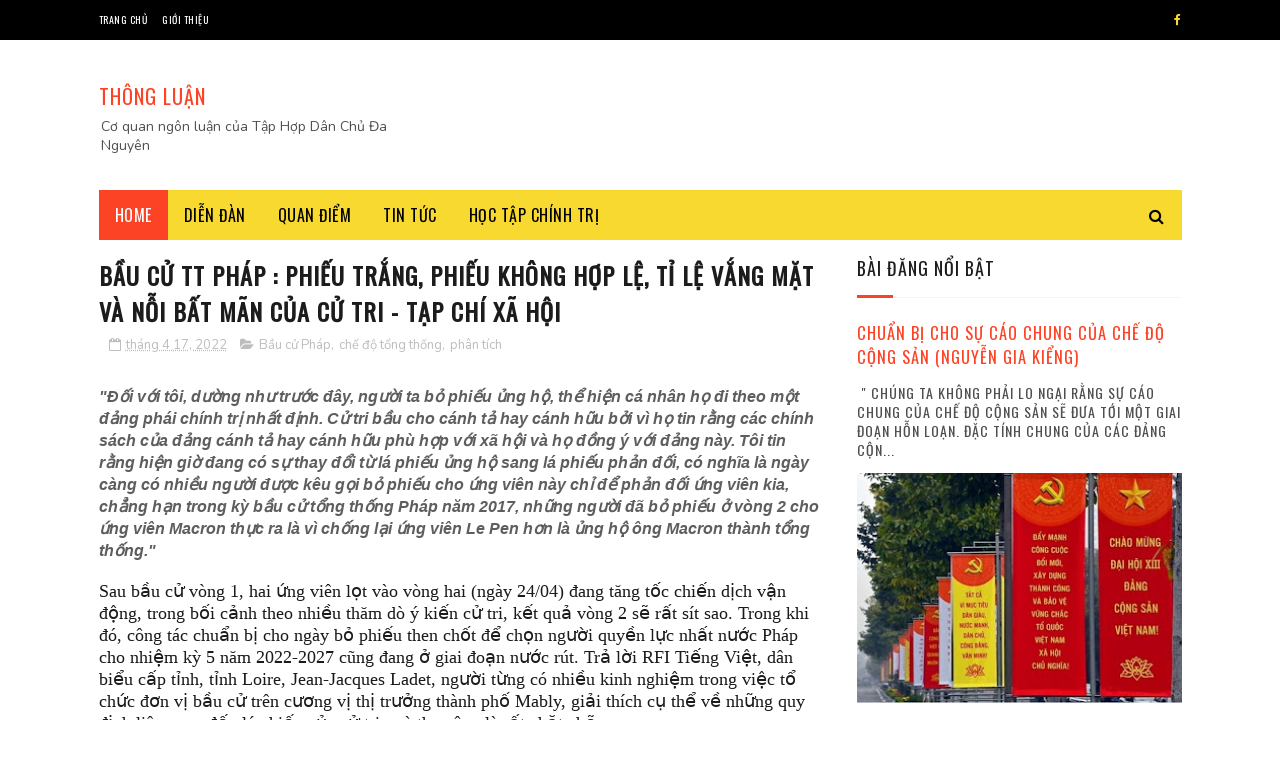

--- FILE ---
content_type: text/html; charset=UTF-8
request_url: https://www.thongluan.blog/b/stats?style=BLACK_TRANSPARENT&timeRange=ALL_TIME&token=APq4FmBMDg-n4rSphpexFM05hVNMWbfdFGIIBCHt7lKfSnMeQ4cBzRtw3pAWV3a7RvYrVBZWwV_KKpkQVlr_8-ORMCc6l1pMxw
body_size: 27
content:
{"total":12108258,"sparklineOptions":{"backgroundColor":{"fillOpacity":0.1,"fill":"#000000"},"series":[{"areaOpacity":0.3,"color":"#202020"}]},"sparklineData":[[0,71],[1,62],[2,57],[3,70],[4,59],[5,60],[6,78],[7,64],[8,61],[9,54],[10,43],[11,42],[12,47],[13,58],[14,63],[15,64],[16,61],[17,65],[18,60],[19,53],[20,52],[21,61],[22,78],[23,76],[24,79],[25,60],[26,64],[27,54],[28,100],[29,36]],"nextTickMs":29032}

--- FILE ---
content_type: text/javascript; charset=UTF-8
request_url: https://www.thongluan.blog/feeds/posts/default/-/Nguy%E1%BB%85n%20Gia%20Ki%E1%BB%83ng?alt=json-in-script&max-results=10&callback=jQuery11220709661218326511_1768909710657&_=1768909710658
body_size: 30227
content:
// API callback
jQuery11220709661218326511_1768909710657({"version":"1.0","encoding":"UTF-8","feed":{"xmlns":"http://www.w3.org/2005/Atom","xmlns$openSearch":"http://a9.com/-/spec/opensearchrss/1.0/","xmlns$blogger":"http://schemas.google.com/blogger/2008","xmlns$georss":"http://www.georss.org/georss","xmlns$gd":"http://schemas.google.com/g/2005","xmlns$thr":"http://purl.org/syndication/thread/1.0","id":{"$t":"tag:blogger.com,1999:blog-8324915488659303299"},"updated":{"$t":"2026-01-19T23:52:30.336+07:00"},"category":[{"term":"Tin tức"},{"term":"diễn đàn"},{"term":"Diễn Đàn Dân Chủ"},{"term":"THDCĐN"},{"term":"điểm tin"},{"term":"THDCDN"},{"term":"Dự án chính trị"},{"term":"Cuộc chiến Nga-Ukraine"},{"term":"vận động dân chủ"},{"term":"Nguyễn Gia Kiểng"},{"term":"đảng cộng sản"},{"term":"Nhân quyền"},{"term":"trí thức chính trị"},{"term":"Hòa giải và Hòa hợp Dân tộc"},{"term":"chiến tranh Nga - Ukraina"},{"term":"Việt Hoàng"},{"term":"dân chủ đa nguyên"},{"term":"tự chuyển hóa"},{"term":"quan điểm"},{"term":"RFI"},{"term":"Thảo luận dân chủ"},{"term":"Donald Trump"},{"term":"Biển Đông"},{"term":"Trung Quốc"},{"term":"lịch sử"},{"term":"BBC"},{"term":"đảng csvn"},{"term":"phân tích"},{"term":"Chủ nghĩa Mác Lê"},{"term":"Giáo dục"},{"term":"văn hóa thảo luận"},{"term":"tư tưởng"},{"term":"Covid-19"},{"term":"Đổi mới"},{"term":"Hoa Kỳ"},{"term":"dân chủ và độc tài"},{"term":"Diễn đàn  dân chủ"},{"term":"kinh tế"},{"term":"Tô Lâm"},{"term":"RFA"},{"term":"Diễn Đàn Dân Chủ"},{"term":"hiến pháp"},{"term":"tự do tôn giáo"},{"term":"quan hệ Mỹ-Trung"},{"term":"phân tích"},{"term":"Nghiên Cứu Quốc Tế"},{"term":"tham nhũng"},{"term":"Quan hệ Việt-Trung"},{"term":"Đấu đá nội bộ đảng"},{"term":"Việt Hoàng"},{"term":"chính trị Việt Nam"},{"term":"Kinh tế Việt Nam"},{"term":"Tiêu Điểm"},{"term":"Chủ nghĩa khủng bố"},{"term":"Độc Tài Đảng Trị"},{"term":"Mai V. Phạm"},{"term":"VOA"},{"term":"môi trường"},{"term":"Tập Hơp Dân Chủ Đa Nguyên"},{"term":"báo chí Việt Nam"},{"term":"Trần Hùng"},{"term":"chính trị Trung Quốc"},{"term":"Chính trị Mỹ"},{"term":"thoát Trung"},{"term":"Võ Ngọc Ánh"},{"term":"Điểm báo"},{"term":"Thảm họa Formosa"},{"term":"văn hóa tổ chức"},{"term":"Biểu tình"},{"term":"Nguyễn Văn Huy"},{"term":"Trần Khắc Đức"},{"term":"Thạch Đạt Lang"},{"term":"ngày 30 tháng 4"},{"term":"phạm trần"},{"term":"Hoàng Quốc Dũng"},{"term":"Phạm Đình Trọng"},{"term":"Biến đổi khí hậu"},{"term":"Nguyễn Phú Trọng"},{"term":"bất bạo động"},{"term":"việt nam"},{"term":"Song Chi"},{"term":"Mỹ-Trung"},{"term":"tù nhân chính trị"},{"term":"Hồng Kông"},{"term":"Thoibao.de"},{"term":"Tự do ngôn luận"},{"term":"Tư Liệu"},{"term":"văn hóa"},{"term":"Văn Hóa Giáo Dục"},{"term":"chống tham nhũng"},{"term":"quan hệ Việt - Mỹ"},{"term":"Mối nguy Trung Quốc"},{"term":"Putin"},{"term":"công an đánh dân"},{"term":"người Thượng"},{"term":"Đại hội 14 ĐCSVN"},{"term":"tổng hợp"},{"term":"Chu Tuấn Anh"},{"term":"Sơn Dương"},{"term":"Tập Cận Bình"},{"term":"quân sự"},{"term":"Afghanistan"},{"term":"kinh tế Trung Quốc"},{"term":"quan hệ Việt -Trung"},{"term":"Triết học chính trị"},{"term":"chế độ cộng sản"},{"term":"quan hệ Đài Loan - Trung Quốc"},{"term":"Tù nhân lương tâm"},{"term":"tư hữu đất"},{"term":"Bùi Quang Vơm"},{"term":"Dự án tương lai chung"},{"term":"Yến Vương"},{"term":"chế độ tổng thống"},{"term":"Nguyễn Thị Bích Ngà"},{"term":"Văn Hóa"},{"term":"chính trị"},{"term":"Đại biểu quốc hội"},{"term":"đảng viên"},{"term":"Quốc gia"},{"term":"bầu cử tổng thống Mỹ"},{"term":"Đỗ Xuân Cang"},{"term":"Khai sáng kỷ nguyên thứ hai"},{"term":"Quách Gia Khang"},{"term":"chế độ độc tài"},{"term":"ĐCSVN"},{"term":"Chu Văn"},{"term":"Formosa"},{"term":"Quốc Bảo"},{"term":"Trần Khánh Ân"},{"term":"Trần Quốc Việt"},{"term":"mùa bầu cử"},{"term":"xung đột Do Thái - Palestine"},{"term":"ý kiến"},{"term":"Đồng Tâm"},{"term":"Công an VN"},{"term":"Cộng đồng quốc gia"},{"term":"Hoang Bach Channel"},{"term":"Học tập chính trị"},{"term":"Kỷ Nguyên"},{"term":"Mỹ Đức"},{"term":"Việt Dân"},{"term":"công an trị"},{"term":"lịch sử đảng cộng sản Việt Nam"},{"term":"nhân vật lịch sử"},{"term":"quan hệ Mỹ- Việt"},{"term":"Tuấn Khanh"},{"term":"Việt Nghĩa"},{"term":"Việt Thủy"},{"term":"kinh tế vĩ mô"},{"term":"ô nhiễm môi trường"},{"term":"Địa Chính Trị"},{"term":"Trung Quốc"},{"term":"Cách mạng Tháng Tám"},{"term":"Pháp"},{"term":"nội chiến"},{"term":"thảo luận"},{"term":"vũ khí hạt nhân"},{"term":"Đảng CSTQ"},{"term":"ASEAN"},{"term":"Hà Nội"},{"term":"Lê Hữu Khóa"},{"term":"Một Ngày Lễ Lớn Của Mai Sau"},{"term":"Venezuela"},{"term":"chế độ đại nghị"},{"term":"cựu đảng viên"},{"term":"khủng hoảng chính trị Mỹ"},{"term":"lịch sử."},{"term":"Trật tự thế giới mới"},{"term":"Đinh Hoàng Thắng"},{"term":"Bắc Triều Tiên"},{"term":"News"},{"term":"Obama"},{"term":"Trân Văn"},{"term":"Việt Nam"},{"term":"chiến dịch đốt lò"},{"term":"khủng hoảng Nga-NATO"},{"term":"Joe Biden"},{"term":"Myanmar"},{"term":"Nga"},{"term":"Phật giáo"},{"term":"Trí tuệ nhân tạo"},{"term":"chiến tranh Israel - Iran"},{"term":"khủng hoảng chính trị Nepal 2025"},{"term":"khủng hoảng kinh tế"},{"term":"trung đông"},{"term":"Châu Âu"},{"term":"Mekong"},{"term":"Nguyễn Xuân Phúc"},{"term":"bầu cử Mỹ"},{"term":"phỏng vấn"},{"term":"Đường sắt Bắc Nam"},{"term":"Bầu cử Pháp"},{"term":"Nhã Duy"},{"term":"Thiên Cầm"},{"term":"Tưởng Năng Tiến"},{"term":"Xã luận"},{"term":"chủ nghĩa dân túy"},{"term":"quan hệ Hoa Kỳ-Trung Quốc"},{"term":"trungquoc"},{"term":"JB Nguyễn Hữu Vinh"},{"term":"Làn sóng dân chủ thứ Tư"},{"term":"Người Chăm"},{"term":"Thích Minh Tuệ"},{"term":"Thế vận hội Paris 2024"},{"term":"bất động sản"},{"term":"quan hệ EU - Trung Quốc"},{"term":"quan hệ Nga - Trung Quốc"},{"term":"Đặng Đình Mạnh"},{"term":"đảng cộng sản Việt Nam"},{"term":"Bảo vệ môi trường"},{"term":"Cao Tuấn"},{"term":"Năm Mới 2017"},{"term":"Vingroup"},{"term":"diệt chủng"},{"term":"dân oan Việt Nam"},{"term":"khủng hoảng hạt nhân"},{"term":"quan hệ EU-Nga"},{"term":"quốc tế"},{"term":"tham ô tài sản"},{"term":"xung đột biên giới"},{"term":"Chiến tranh Ukraine-Nga"},{"term":"Hàn Quốc"},{"term":"Hồ Chí Minh"},{"term":"Hồng Việt"},{"term":"Kênh đào Phù Nam"},{"term":"Nhật Bản"},{"term":"Philippines"},{"term":"Phạm Phú Khải"},{"term":"Radio Dân Chủ"},{"term":"Thái Lan"},{"term":"Trần Hiếu Chân"},{"term":"bong bóng bất động sản"},{"term":"chiến tranh Việt Nam"},{"term":"di dân"},{"term":"nền dân chủ Mỹ"},{"term":"quan hệ Mỹ-Việt"},{"term":"quan hệ Nga - Mỹ"},{"term":"điện hạt nhân"},{"term":"đại hội 13"},{"term":"đồng bằng sông Cửu Long"},{"term":"Giao thông VN"},{"term":"Gió Bấc"},{"term":"Phạm Chí Dũng"},{"term":"Tiếng Việt"},{"term":"Tổ quốc"},{"term":"Võ Thanh Liêm"},{"term":"chiến tranh thương mại Mỹ-Trung"},{"term":"chủ nghĩa cá nhân"},{"term":"quan hệ Mỹ-Trung"},{"term":"quan hệ Trung Quốc-Thế giới"},{"term":"quan hệ Việt-Nga"},{"term":"tham quan"},{"term":"toàn cầu hóa"},{"term":"trí thức Việt Nam"},{"term":"tạp chí kinh tế"},{"term":"độc tài và dân chủ"},{"term":"Hoa Kỳ - Asean"},{"term":"Huy Đức"},{"term":"Lê Mạnh Hùng"},{"term":"Lê Mạnh Tường"},{"term":"Nam Gia"},{"term":"Nam Việt"},{"term":"The Economist"},{"term":"Thảm Họa Thiên Tai 2025"},{"term":"Trà My"},{"term":"Trần Quang Thành"},{"term":"Viết từ Sài Gòn"},{"term":"Viễn Huỳnh"},{"term":"Võ Văn Thưởng"},{"term":"căn cước"},{"term":"cưỡng chế"},{"term":"khủng hoảng chính trị Pháp"},{"term":"kinh tế thế giới"},{"term":"nghề luật"},{"term":"quan hệ Mỹ-Nga"},{"term":"thiên tai"},{"term":"tin giả"},{"term":"tôn giáo"},{"term":"tạp chí"},{"term":"vụ án Đồng Tâm"},{"term":"xung đột Thái Lan - Campuchia"},{"term":"xăng dầu"},{"term":"Điểm Tuần Báo"},{"term":"Đài Loan"},{"term":"đấu tranh dân chủ"},{"term":"Bangladesh"},{"term":"Bùi Văn Phú"},{"term":"Cambodia"},{"term":"Châu Á"},{"term":"Cộng đồng hải ngoại"},{"term":"David Hutt"},{"term":"Hoàng Xuân Phú"},{"term":"Hòa thượng Thích Tuệ Sỹ"},{"term":"Liên Hợp Quốc"},{"term":"Nato"},{"term":"Nguyễn Duy Niệm"},{"term":"Nguyễn Việt Anh"},{"term":"Người Việt"},{"term":"Phạm Quế Dương"},{"term":"Phạm Đoan Trang"},{"term":"Quan hệ Việt-Mỹ-Trung"},{"term":"Tập Hợp Dân Chủ Đa Nguyên"},{"term":"Tổ Quốc Ăn Năn"},{"term":"VNTB"},{"term":"Việt Thịnh"},{"term":"Vạn Thịnh Phát"},{"term":"chống biến đổi khí hậu"},{"term":"chủ nghĩa lãng mạn"},{"term":"cuba"},{"term":"hồ sơ"},{"term":"mạng xã hội"},{"term":"ngoại giao"},{"term":"năng lượng"},{"term":"nạn buôn người"},{"term":"quan hệ Hoa Kỳ - Châu Á Thái Bình Dương"},{"term":"quan hệ Việt - Cambodia"},{"term":"thuyết âm mưu"},{"term":"thuyền nhân"},{"term":"văn hóa Khổng giáo"},{"term":"Đất Nước Và Môi Trường"},{"term":"Audio"},{"term":"Buôn người"},{"term":"Châu Á - Thái Bình Dương"},{"term":"Công Giáo"},{"term":"Công nhân VN"},{"term":"Facebook"},{"term":"Hoàng Bách Channel"},{"term":"Hoàng Trường"},{"term":"Hungary"},{"term":"LHQ"},{"term":"Liên Xô"},{"term":"Miến Điện"},{"term":"Nghiên Cứu Lịch Sử"},{"term":"Nguyễn Nhơn"},{"term":"Nguyễn Quang Dy"},{"term":"Nguyễn Quốc Khải"},{"term":"Ngô Nhân Dụng"},{"term":"Ngô Đình Diệm"},{"term":"Người bảo vệ nhân quyền"},{"term":"Nên đọc"},{"term":"Trung Quốc - Asean"},{"term":"Trịnh Bá Phương"},{"term":"Vành đai con đường"},{"term":"Xung đột Israel-Palestine"},{"term":"Xã hội"},{"term":"Zachary Abuza"},{"term":"an ninh mạng"},{"term":"chính quyền Cộng sản"},{"term":"chế độ cộng sản cáo chung"},{"term":"công đoàn"},{"term":"economist"},{"term":"góc nhìn"},{"term":"kiểm soát xã hội dân sự"},{"term":"lê hồng hiệp"},{"term":"năng lượng tái tạo"},{"term":"năng lượng xanh"},{"term":"nước Nga"},{"term":"quan hệ Mỹ-Việt"},{"term":"quan hệ EU - Hoa Kỳ"},{"term":"quốc phòng"},{"term":"tinh giản bộ máy"},{"term":"tiến trình cáo chung"},{"term":"triết học"},{"term":"trí khôn nhân tạo"},{"term":"tuyên giáo"},{"term":"tư bản đỏ"},{"term":"Đài Phát Thanh Việt Nam"},{"term":"Đạo đức"},{"term":"đông nam á"},{"term":"Biểu tình ở Trung Quốc"},{"term":"Diễm Thi"},{"term":"Duy Quang"},{"term":"EU"},{"term":"EVFTA"},{"term":"Fidel Castro"},{"term":"Francis Fukuyama"},{"term":"Hội nghị TƯ 6"},{"term":"Kỷ Nguyên Mới"},{"term":"Lê Quốc Quân"},{"term":"Nguyễn Thanh Giang"},{"term":"Nguyễn Tiến Cường"},{"term":"Người Buôn Gió"},{"term":"Người Hoa"},{"term":"Người Việt Channel"},{"term":"Người Việt hải ngoại"},{"term":"Nhã Duy"},{"term":"Phạm Minh Chính"},{"term":"Quan hệ quốc tế"},{"term":"RCEP"},{"term":"Thanh Hà"},{"term":"Thông cáo"},{"term":"Trần Đông A"},{"term":"Trần Độ"},{"term":"Tài Chính"},{"term":"Tạp Chí Tiêu Điểm"},{"term":"Tịnh Thất Bồng Lai"},{"term":"Ukraine phản công"},{"term":"VietnamAirlines"},{"term":"Việt Nhẫn"},{"term":"Việt Văn"},{"term":"an ninh xã hội"},{"term":"bảo vệ trẻ em"},{"term":"châu mỹ latin"},{"term":"chặt phá rừng"},{"term":"chống diễn biến hòa bình"},{"term":"công nghiệp bán dẫn"},{"term":"dân tộc bản địa"},{"term":"eo biển Đài Loan"},{"term":"hạn hán"},{"term":"khủng hoảng chính trị Trung Quốc"},{"term":"luật đất đai"},{"term":"lừa đảo trực tuyến"},{"term":"nạn ấu dâm"},{"term":"quan hệ Việt Nam - Hoa Kỳ"},{"term":"quan hệ Việt-Cam-Lào"},{"term":"thế giới"},{"term":"thời sự"},{"term":"tra tấn tù nhân"},{"term":"tài phiệt lũng đoạn"},{"term":"tội ác chiến tranh"},{"term":"văn học"},{"term":"y tế"},{"term":"zero covid"},{"term":"Đinh La Thăng"},{"term":"Đại hội 20 Trung Quốc"},{"term":"địa chính trị"},{"term":"đổi tiền"},{"term":"độc tài"},{"term":"Ấn Độ"},{"term":"Alexander L Vuving"},{"term":"COP30"},{"term":"Cuộc sống Việt Nam"},{"term":"Cách mạng Pháp"},{"term":"Cách mạng màu"},{"term":"Doanh nghiệp Việt Nam"},{"term":"Evergrande"},{"term":"G7"},{"term":"Gideon Rachman"},{"term":"Gạc Ma"},{"term":"Hamas"},{"term":"Huỳnh Chí Viễn"},{"term":"Hội Nghị Trung Ương 5"},{"term":"Joaquin Nguyễn Hòa"},{"term":"Khái niệm quốc gia"},{"term":"Khủng hoảng Sri-Lanka"},{"term":"Khủng hoảng tàu ngầm"},{"term":"Liên Hiệp Châu Âu"},{"term":"Lịch sử"},{"term":"Lê Anh Hùng"},{"term":"Nguyễn Huy Vũ"},{"term":"Nguyễn Ngọc Già"},{"term":"Nguyễn Trọng Kha"},{"term":"Nhật Ký Rồng Rắn"},{"term":"Philipines"},{"term":"Phạm Thị Hoài"},{"term":"Project88"},{"term":"Thái Hạo"},{"term":"Thư tòa soạn"},{"term":"Trung Quốc - Hoa Kỳ - Đông Nam Á"},{"term":"Trương Sỏi"},{"term":"Trần Văn"},{"term":"Trần Đình Triển"},{"term":"Trọng Thành"},{"term":"Tường Huy"},{"term":"Tạp Chí Văn Hóa"},{"term":"Tạp chí Thế Kỷ Mới"},{"term":"Ukraine"},{"term":"Vietnamnet"},{"term":"Việt Nam - Trung Quốc"},{"term":"Việt Nam 2022"},{"term":"Việt Nam-Trung Quốc"},{"term":"Zhongzhi Enterprise Group"},{"term":"buôn lậu ma túy"},{"term":"bạo lực gia đình"},{"term":"chiến tranh hạt nhân"},{"term":"chiến tranh lạnh"},{"term":"chống khủng bố"},{"term":"cạnh tranh Mỹ-Trung"},{"term":"dân chủ"},{"term":"dân chủ hóa"},{"term":"dân số già"},{"term":"khủng bố"},{"term":"khủng hoảng chính trị"},{"term":"khủng hoảng thuế quan Mỹ-thế giới"},{"term":"kinh tế Mỹ"},{"term":"kinh tế Nga"},{"term":"kinh tế thị trường"},{"term":"kỹ thuật quân sự"},{"term":"nghệ thuật"},{"term":"ngoại thương"},{"term":"nguyễn mạnh hùng"},{"term":"người Việt xấu xí"},{"term":"người tị nạn"},{"term":"nội chiến Myanmar"},{"term":"phóng sự"},{"term":"phạm đình bá"},{"term":"quan hệ Myanmar - Trung Quốc"},{"term":"quan hệ Mỹ- EU"},{"term":"thương chiến"},{"term":"video"},{"term":"văn hóa nhân sĩ"},{"term":"xuất khẩu lao động"},{"term":"Âu Dương Thệ"},{"term":"Đổ i mới"},{"term":"đảng cộng hòa"},{"term":"đất nước lâm nguy"},{"term":"đối ngoại"},{"term":"11-9"},{"term":"17\/2"},{"term":"39 người Việt"},{"term":"Ba Sàm"},{"term":"Bên Thắng Cuộc"},{"term":"Bùi Tín"},{"term":"COP27"},{"term":"CTPP"},{"term":"Carl Thayer"},{"term":"Chiến Tranh Cao Ly"},{"term":"Chân dung"},{"term":"Chủ Nghĩa Toàn Trị"},{"term":"Doãn An Nhiên"},{"term":"Duy Ngô Nhĩ"},{"term":"Focus"},{"term":"GenZ nổi dậy"},{"term":"Harari"},{"term":"Hoà giải dan tộc"},{"term":"Hoàng Bách"},{"term":"Hoàng Phúc"},{"term":"Hoàng Thủy Ngữ"},{"term":"Hoàng Trường Sa"},{"term":"Huy Nguyen"},{"term":"Hà Lan"},{"term":"Hà Lệ Chi"},{"term":"Hồ sơ"},{"term":"Họp mặt thân hữu"},{"term":"Hồi Giáo Toàn Nguyên"},{"term":"Katsuji Nakazawa"},{"term":"Kazakhstan"},{"term":"Khai dân trí"},{"term":"Khổng Giáo"},{"term":"Khải Nguyên"},{"term":"Minh Anh"},{"term":"Mê Kông"},{"term":"Nga xâm lược Ukraine"},{"term":"Nguyễn Anh Tuấn"},{"term":"Nguyễn Hoàng Văn"},{"term":"Nguyễn Hưng"},{"term":"Nguyễn Khắc Giang"},{"term":"Nguyễn Lân Thắng"},{"term":"Nguyễn Lại"},{"term":"Nguyễn Ngọc Chu"},{"term":"Nguyễn Ngọc Châu"},{"term":"Nguyễn Phú Trọng thăm TQ"},{"term":"Nguyễn Tấn Dũng"},{"term":"Nguyễn Đình Cống"},{"term":"Người Việt thành công"},{"term":"Người Việt Ở Cambodia"},{"term":"Nho Giáo"},{"term":"Nobel Hòa Bình"},{"term":"Nợ Công"},{"term":"Phỏng Vấn"},{"term":"Pháp Thuộc"},{"term":"Phần Lan"},{"term":"Phật giáo Hòa hảo"},{"term":"QUAD"},{"term":"Qanon"},{"term":"Quan hệ Mỹ-Hàn Quốc-BTT"},{"term":"Quan hệ Trung- Ấn"},{"term":"Song May"},{"term":"Stephen M. Walt"},{"term":"Sài Gòn"},{"term":"Sông Mê Kông"},{"term":"Thiên An Môn"},{"term":"Thông Luận"},{"term":"Thùy Dương"},{"term":"Thảm kịch"},{"term":"Thế giới 2022"},{"term":"Tim Waltz"},{"term":"Tâm Lý"},{"term":"Tô Hải"},{"term":"Tùng Phong"},{"term":"Từ Thức"},{"term":"Tự do báo chí"},{"term":"VN"},{"term":"Viktor Orban"},{"term":"VinFast"},{"term":"Việt Nam - Dịch Bệnh"},{"term":"Việt - Mỹ"},{"term":"Việt Hùng"},{"term":"Việt Nam Cộng Hòa"},{"term":"Văn Hóa Nga"},{"term":"Vũ khí Nga"},{"term":"Wagner"},{"term":"World Cup 2022"},{"term":"Xây thủy điện"},{"term":"Yuval Noah Harari"},{"term":"Zelensky thăm Mỹ"},{"term":"bạo lực súng đạn"},{"term":"bầu cử 2016-2017"},{"term":"champa"},{"term":"chiến tranh biên giới"},{"term":"chính trị Pháp"},{"term":"chính trị Thái Lan"},{"term":"chủ nghĩa tự do phóng khoáng"},{"term":"cuộc chiến đất hiếm"},{"term":"căn cứ Ream"},{"term":"cộng đồng Chăm Bà-ni"},{"term":"editorial"},{"term":"giai đoạn chuyển tiếp"},{"term":"già hóa dân số"},{"term":"giấc mơ Mỹ"},{"term":"hiểm họa từ AI"},{"term":"hộ chiếu mới"},{"term":"khai thác cát"},{"term":"khủng hoảng Iran 2026"},{"term":"khủng hoảng thể chế"},{"term":"kiểm duyệt"},{"term":"lòng yêu nước"},{"term":"ma túy"},{"term":"mô hình Trung Quốc"},{"term":"mùa xuân Arab"},{"term":"nNghiên Cứu Lịch Sử"},{"term":"người dân làng"},{"term":"người mỹ gốc việt"},{"term":"quan Việt - Trung"},{"term":"quan hệ Mỹ-Pháp"},{"term":"quan hệ Pháp - Việt"},{"term":"quan hệ Pháp-TQ"},{"term":"quan hệ Việt - Myanmar"},{"term":"quan hệ Việt-Nga-Mỹ"},{"term":"stalin"},{"term":"thanh niên"},{"term":"thảm họa môi trường"},{"term":"thế chiến 2"},{"term":"tiền tệ"},{"term":"tâm lý học"},{"term":"tây tạng"},{"term":"tư bản thân hữu"},{"term":"tạp chí Việt Nam"},{"term":"tạp chí xã hội"},{"term":"ung thư"},{"term":"vụ án Vạn Thịnh Phát"},{"term":"xung đột Ấn Độ-Pakistan"},{"term":"xã hội Việt Nam"},{"term":"Án oan"},{"term":"ĐCSTQ"},{"term":"Đinh Tiến Dũng"},{"term":"Đinh Xuân Quân"},{"term":"Đấu đá nội bộ"},{"term":"Đồng Phụng Việt"},{"term":"Đỗ Ngà"},{"term":"điện gió"},{"term":"điệp viên Nga"},{"term":"\"Gặp Tố Hữu tại biệt thự 76 Phan ĐÌnh Phùng\""},{"term":"Aghnia Adzkia"},{"term":"Alex Payette"},{"term":"Alexander Dugin"},{"term":"An Nam"},{"term":"Anchal Vohra"},{"term":"Andreas Umland"},{"term":"Andrew Taffer"},{"term":"Angela Merkel"},{"term":"Anne Applebaun"},{"term":"Ant Financial"},{"term":"Armin Papperger"},{"term":"Aukus"},{"term":"Avdiivka"},{"term":"Ba Vàng"},{"term":"Bauxite"},{"term":"Belarus"},{"term":"Benoît de Tréglodé"},{"term":"BigC"},{"term":"Bongbong Marcos"},{"term":"Bucha"},{"term":"Bùi Mạnh Cường"},{"term":"Bạo loạn ở Brasil"},{"term":"Bạo lực học đường"},{"term":"Bảo Vũ"},{"term":"Bắc Cao Ly"},{"term":"Bắc Ninh"},{"term":"C. Raja Mohan"},{"term":"Cafe Ku Búa"},{"term":"Cam Ranh"},{"term":"Changwook Ju"},{"term":"Chaplin"},{"term":"Cheng Ting-Fang"},{"term":"China plus One"},{"term":"Chiến tranh Việt Nam-Trung Quốc"},{"term":"Chu Đông Gia"},{"term":"Châu Phi"},{"term":"Chống biến đổi khí hậu"},{"term":"Corey Lee Bell"},{"term":"Cánh Cò"},{"term":"Cù Mai Công"},{"term":"Cảnh Chân"},{"term":"Cấm vận Nga"},{"term":"Cấn THị Thêu"},{"term":"DTD"},{"term":"David Gritten"},{"term":"Derek Grossman"},{"term":"Dương Thu Hương"},{"term":"Dự án nhà máy thép Bình Định"},{"term":"Edward Luce"},{"term":"Financial Times"},{"term":"Giang Hoàng"},{"term":"Giãn Cách Giao Tế"},{"term":"Góc nhìn"},{"term":"Gruzia"},{"term":"Henrick Lê"},{"term":"Hoàng Anh"},{"term":"Hoàng Hảo"},{"term":"Hoàng Quân"},{"term":"Hoàng Văn Chí"},{"term":"Hu Ran"},{"term":"Huyền Trân"},{"term":"Huỳnh Trần"},{"term":"Hàn VĨnh Diệp"},{"term":"Hương Phạm"},{"term":"Học Online"},{"term":"Học thuyết Tân Á-Âu của Dugin"},{"term":"Hồ Tây"},{"term":"Hồn Việt TV"},{"term":"Hồng Thái Hoàng"},{"term":"Hội nghị Trung Ương 10 khoá 13"},{"term":"Hữu Thỉnh"},{"term":"Hữu Ước"},{"term":"IPEF"},{"term":"Ian Urbina"},{"term":"Jack Ma"},{"term":"Jakub Grygiel"},{"term":"James Palmer"},{"term":"Jill Biden"},{"term":"John Paul"},{"term":"Joseph Torigian"},{"term":"Joseptuat"},{"term":"Joshua Byu"},{"term":"Julian E. Zelizer"},{"term":"Kamala Harris"},{"term":"Kateryna Khinkulova"},{"term":"Khổng giáo"},{"term":"Khủng hoảng Phillipines"},{"term":"Khủng hoảng thị trường trái phiếu"},{"term":"Kissinger"},{"term":"Kiều bào và kiều hối"},{"term":"Kỹ sư Trần Thắng"},{"term":"L'Express"},{"term":"Lauly Li"},{"term":"Loa Phường"},{"term":"Luke Digweed"},{"term":"Luật Khoa"},{"term":"Lào"},{"term":"Lào sắp vỡ nợ"},{"term":"Lâm BÌnh Duy Nhiên"},{"term":"Lã Yên"},{"term":"Lénaïck Le Peutrec"},{"term":"Lê Nguyên"},{"term":"Lê Quý Vượng"},{"term":"Lê Đình Lượng"},{"term":"Lưu Hiểu Ba"},{"term":"Lưỡng đảng phân cực"},{"term":"Lộc Hưng"},{"term":"Lữ Hành Gia"},{"term":"Macron"},{"term":"Magnitsky"},{"term":"Mai Khôi"},{"term":"Mai Linh"},{"term":"Mai Thanh Truyết"},{"term":"Marcos Junior"},{"term":"Marine Le Pen"},{"term":"Market Economy Country"},{"term":"Marrian Zhou"},{"term":"Masahiro Matsumura"},{"term":"Michael Sandel"},{"term":"Milko Schvartzman"},{"term":"Minh Phương"},{"term":"Miền Tây"},{"term":"Mùa xuân Việt Nam"},{"term":"Mặt trận Bakhmut"},{"term":"NGOs"},{"term":"Nanocovax"},{"term":"Nghĩa Hội Tự Do"},{"term":"Nghệ sĩ Thành Được"},{"term":"Nghị quyết 36"},{"term":"Nguyễn Hải Hoành"},{"term":"Nguyễn Dominique"},{"term":"Nguyễn Duy Kiên"},{"term":"Nguyễn Giang"},{"term":"Nguyễn Hưng Quốc"},{"term":"Nguyễn Hải Hoành"},{"term":"Nguyễn Hồng Phúc"},{"term":"Nguyễn Hữu Vinh"},{"term":"Nguyễn Khoa"},{"term":"Nguyễn Phương Mai"},{"term":"Nguyễn Thanh Lợi"},{"term":"Nguyễn Thành Sang"},{"term":"Nguyễn Thị Từ Huy"},{"term":"Nguyễn Tiến Dũng"},{"term":"Nguyễn Trung"},{"term":"Nguyễn Trần Đặng"},{"term":"Nguyễn Tường Thụy"},{"term":"Nguyễn Việt Anh - Rye Nguyễn"},{"term":"Nguyễn Văn Chữ"},{"term":"Nguyễn Văn Du"},{"term":"Nguyễn Văn Yên"},{"term":"Nguyễn Văn Đài"},{"term":"Ngô Thị Tố Nhiên"},{"term":"Ngô Tràng An"},{"term":"Ngô Đức Lâm"},{"term":"Người Việt vô cảm"},{"term":"Ngọc Hoài Phương từ trần"},{"term":"Nhìn lại Sử Việt"},{"term":"Nhất Linh"},{"term":"Nhật Hoa Khanh"},{"term":"Nhật Viễn"},{"term":"Nikkei Asia"},{"term":"Năm mới 2023"},{"term":"Nữ hoàng Elizabeth II qua đời"},{"term":"ODA"},{"term":"Oligarch"},{"term":"Osho là ai"},{"term":"PEW"},{"term":"Paul Krugman"},{"term":"Pete McKenzie"},{"term":"Phan Diễn"},{"term":"Phi Phi"},{"term":"Phòng viên Không biên giới"},{"term":"Phùng Cung"},{"term":"Phạm Hồng Sơn"},{"term":"Phạm Nhật Vũ"},{"term":"Phạm Quí Thọ"},{"term":"Phạm Thanh Nghiên"},{"term":"Phạm Đỗ Chí"},{"term":"Pierre Asselyn"},{"term":"Prigozhin"},{"term":"Project 2025"},{"term":"Putin ám sát"},{"term":"QT"},{"term":"Quan hệ Việt-Nhật"},{"term":"Quyền sở hữu đất đai"},{"term":"Quảng Ngãi"},{"term":"Quốc Phái"},{"term":"Roman Abramovich"},{"term":"Ryan Hass"},{"term":"SBTN"},{"term":"Scott Kenedy"},{"term":"Shinzo abe"},{"term":"Shunsuke Tabeta"},{"term":"Signal Gate"},{"term":"Singapore"},{"term":"Sri Lanka"},{"term":"Sự kiện 11\/9"},{"term":"TTO"},{"term":"Taliban"},{"term":"Thanh Mai"},{"term":"The Christian Science Monitor"},{"term":"Thiên kiến xác nhận"},{"term":"Thiện Ý"},{"term":"Thu Hằng"},{"term":"Thuế doanh nghiệp toàn cầu"},{"term":"Thái Bình"},{"term":"Thích Huyền Diệu"},{"term":"Thích Trúc Thái Minh"},{"term":"Thượng đỉnh G7"},{"term":"Thất nghiệp"},{"term":"Thế Dân"},{"term":"Thế giới Nga"},{"term":"Thụy Điển"},{"term":"Thủ Thiêm"},{"term":"Timothy Snyder"},{"term":"Tin"},{"term":"Tin Cậy Mến"},{"term":"Triệu Tài Vinh"},{"term":"Trung Nguyễn"},{"term":"Trung Quốc khủng hoảng"},{"term":"Trung Quốc đàn áp người Ngô Duy Nhĩ"},{"term":"Trương Duy Nhất"},{"term":"Trương Nhân Tuấn"},{"term":"Trường Sơn"},{"term":"Trần Anh Kim"},{"term":"Trần Chương"},{"term":"Trần Khắc"},{"term":"Trần Kiếm"},{"term":"Trần Nhật Phong"},{"term":"Trần Quốc Thuận"},{"term":"Trần Thu Dung"},{"term":"Trần Trung Đạo"},{"term":"Trần Việt Anh"},{"term":"Trần Văn Chánh"},{"term":"Trần Vũ Hải"},{"term":"Trịnh Bình An"},{"term":"Trịnh Hữu Long"},{"term":"Tsubasa Suruga"},{"term":"Tuần Việt Nam"},{"term":"Tâm lý học"},{"term":"Tân Hoàng Minh"},{"term":"Tây Nam Phần"},{"term":"Tình Báo"},{"term":"Tô Thùy Yên"},{"term":"Tô Văn Trường"},{"term":"Tổng hợp"},{"term":"Tư Tiếu Nguyễn Hữu Quang"},{"term":"Tạ Duy Anh"},{"term":"Tập Hợp 40 tuổi"},{"term":"Tố Hữu"},{"term":"Tổng Thống Mỹ 46"},{"term":"Tự do"},{"term":"Vaccine"},{"term":"Vaclav Havel"},{"term":"Vien Huynh"},{"term":"Viễn Dương"},{"term":"Việt Echo"},{"term":"Việt Nam -Mỹ-Nga-Trung Quốc"},{"term":"Việt Nam- Đức"},{"term":"Việt Tuệ"},{"term":"Việt võ đạo"},{"term":"Vlogger Effy Nguyễn"},{"term":"Võ Hồng Ly"},{"term":"Văn hóa khen chê"},{"term":"Vũ Khang"},{"term":"Vũ Ngọc Yên"},{"term":"Vương Chí Nhàn"},{"term":"Vụ án Yên Bái"},{"term":"WTO"},{"term":"Wang Jisi"},{"term":"Xuân Thọ"},{"term":"Xuân Văn"},{"term":"Yogita Limaye"},{"term":"Zelensky"},{"term":"Zhao Jianwei"},{"term":"ZingNews"},{"term":"an ninh tập thể"},{"term":"biến cố Thái Bình"},{"term":"biệt phủ"},{"term":"boxit Tây Nguyên"},{"term":"bất động sản"},{"term":"bê bối hồ sơ Epstein"},{"term":"bê bối quan chức ĐCS"},{"term":"bình luận"},{"term":"bất bình đẳng"},{"term":"bầu cử Philipines"},{"term":"bầu cử Thái Lan"},{"term":"bệnh phong"},{"term":"bỏ án tử hình"},{"term":"cao miên"},{"term":"chiến tranh kinh tế"},{"term":"chuyên gia"},{"term":"chuỗi cung ứng"},{"term":"chân dung lãnh đạo"},{"term":"chân lạp"},{"term":"chính trị Brazil"},{"term":"chính trị Nhật Bản"},{"term":"chính trị Đức"},{"term":"chính đảng"},{"term":"chống khủng bố"},{"term":"chế"},{"term":"chống chuyển giá"},{"term":"chủ nghĩa dân tộc"},{"term":"chủ nghĩa hiện thực"},{"term":"chủ nghĩa phóng khoáng"},{"term":"chủ nghĩa trọng người thành đạt"},{"term":"chứng khoán VN"},{"term":"cô dâu Việt"},{"term":"công chức"},{"term":"công lý"},{"term":"công nghệ chip"},{"term":"công ty Việt-Á"},{"term":"cơ cấu tổ chức"},{"term":"cấm vận"},{"term":"cực hữu"},{"term":"diễn"},{"term":"già hóa dân số"},{"term":"giá dầu giảm"},{"term":"gián điệp"},{"term":"giới trẻ Việt Nam"},{"term":"hiểm họa chiến tranh"},{"term":"hậu Cộng sản"},{"term":"hồi ức"},{"term":"hội tam điểm"},{"term":"insight"},{"term":"khái niệm"},{"term":"khúc quanh lịch sử Việt Nam"},{"term":"khủng hoảng Gadagascar"},{"term":"khủng hoảng Nga-Ukraine"},{"term":"khủng hoảng Syria"},{"term":"khủng hoảng Ukraine"},{"term":"khủng hoảng dân số"},{"term":"kinh tế tư nhân"},{"term":"kiều hối"},{"term":"kỳ thị người gốc Á"},{"term":"luật biểu tình"},{"term":"lạm phát tiến sĩ"},{"term":"lực lượng 47"},{"term":"miền trung"},{"term":"mô"},{"term":"mô thức Việt Nam"},{"term":"mối nguy AI"},{"term":"mối nguy hỏa hoạn"},{"term":"nghiên cứu"},{"term":"nghị viện"},{"term":"nguyễn ngọc huy"},{"term":"người già neo đơn"},{"term":"người nổi tiếng"},{"term":"ngụy biện"},{"term":"nhà máy rác"},{"term":"nhân dân tệ"},{"term":"nhân dân tệ ảo"},{"term":"nhất nguyên"},{"term":"nắng nóng ở Châu Âu"},{"term":"opec"},{"term":"phiếu tín nhiệm"},{"term":"phỏng"},{"term":"profile"},{"term":"quan hệ Anh-Nga"},{"term":"quan hệ Anh-Nhật"},{"term":"quan hệ Anh-Việt"},{"term":"quan hệ EU-Việt Nam"},{"term":"quan hệ Mỹ-Canada"},{"term":"quan hệ Mỹ-đồng minh"},{"term":"quan hệ Mỹ-Ấn Độ"},{"term":"quan hệ Trung Quốc - Nhật Bản"},{"term":"quan hệ Việt - Pháp"},{"term":"quan hệ Việt Nam - Israel"},{"term":"quan hệ Việt-Hàn"},{"term":"quan hệ Việt-Lào"},{"term":"quan hệ Âu - Á"},{"term":"quan hệ Ấn Độ-Pakistan"},{"term":"quyền lực công nghệ"},{"term":"quê hương Việt Nam"},{"term":"sinh viên TQ biểu tình"},{"term":"sách"},{"term":"sáp nhập tỉnh thành"},{"term":"sùng bái lãnh tụ"},{"term":"sổ hộ khẩu"},{"term":"sức khỏe cộng đồng"},{"term":"sự kiện"},{"term":"tam giác vàng"},{"term":"than đá"},{"term":"thanh trừng nội bộ ĐCSTQ"},{"term":"thùng nhân"},{"term":"thảm họa khí hậu 2022"},{"term":"thảm họa nhựa"},{"term":"thảm họa động đất"},{"term":"thế lực thù  địch"},{"term":"thể chế thế tục"},{"term":"tin tặc"},{"term":"ting giả"},{"term":"tintuc"},{"term":"tiếng Nga"},{"term":"tiếng Trung"},{"term":"toàn cầu"},{"term":"truyền thông"},{"term":"truyền thông bẩn"},{"term":"truyện ngụ ngôn"},{"term":"trách nhiệm"},{"term":"trại cải tạo"},{"term":"trẻ ăn xin"},{"term":"trọc phú"},{"term":"tài nguyên rừng"},{"term":"tân cương"},{"term":"tòa án công lý quốc tế"},{"term":"tư bản bè đảng"},{"term":"tư bản thân hữu"},{"term":"tư pháp Việt Nam"},{"term":"tổng bí thư"},{"term":"từ Hán Việt"},{"term":"tự diễn biến-tự chuyển hóa"},{"term":"việt bá"},{"term":"văn hóa Champa"},{"term":"vỡ nợ"},{"term":"vụ án Hồ Huy Hải"},{"term":"vụ án Phạm Đoan Trang"},{"term":"xin cứu đói"},{"term":"xung đột Armenia-Azerbaizan"},{"term":"xung đột nguồn nước"},{"term":"xã hội dân sự"},{"term":"xã hội học"},{"term":"youtube"},{"term":"Ý Nhi"},{"term":"ĐInh Yên Thảo"},{"term":"Điểm Tuần Báo"},{"term":"Điện Biên Phủ"},{"term":"Đoàn Bảo Châu"},{"term":"Đoàn Ngọc Hải"},{"term":"Đoàn Viết Hoạt"},{"term":"Đoàn Xuân Kiên"},{"term":"Đoản Kiếm"},{"term":"Đà Lạt"},{"term":"Đông Nhật"},{"term":"Đông Đô"},{"term":"Đại Trung Đông"},{"term":"Đại hội 20"},{"term":"Đặng Hoàng Giang"},{"term":"Đặng Phong"},{"term":"Đồng Rúp"},{"term":"Đỗ Thị Thu"},{"term":"Đức - Trung Quốc"},{"term":"Đức Phổ"},{"term":"đa nguyên"},{"term":"đoàn thanh niên"},{"term":"đại hội đảng Trung Quốc"},{"term":"đất công"},{"term":"Ước vọng của cha"},{"term":"Ấn Độ - Thái Bình Dương"}],"title":{"type":"text","$t":"THÔNG LUẬN"},"subtitle":{"type":"html","$t":"Cơ quan ngôn luận của Tập Hợp Dân Chủ Đa Nguyên"},"link":[{"rel":"http://schemas.google.com/g/2005#feed","type":"application/atom+xml","href":"https:\/\/www.thongluan.blog\/feeds\/posts\/default"},{"rel":"self","type":"application/atom+xml","href":"https:\/\/www.blogger.com\/feeds\/8324915488659303299\/posts\/default\/-\/Nguy%E1%BB%85n+Gia+Ki%E1%BB%83ng?alt=json-in-script\u0026max-results=10"},{"rel":"alternate","type":"text/html","href":"https:\/\/www.thongluan.blog\/search\/label\/Nguy%E1%BB%85n%20Gia%20Ki%E1%BB%83ng"},{"rel":"hub","href":"http://pubsubhubbub.appspot.com/"},{"rel":"next","type":"application/atom+xml","href":"https:\/\/www.blogger.com\/feeds\/8324915488659303299\/posts\/default\/-\/Nguy%E1%BB%85n+Gia+Ki%E1%BB%83ng\/-\/Nguy%E1%BB%85n+Gia+Ki%E1%BB%83ng?alt=json-in-script\u0026start-index=11\u0026max-results=10"}],"author":[{"name":{"$t":"Việt Nam"},"uri":{"$t":"http:\/\/www.blogger.com\/profile\/12033239837764855024"},"email":{"$t":"noreply@blogger.com"},"gd$image":{"rel":"http://schemas.google.com/g/2005#thumbnail","width":"16","height":"16","src":"https:\/\/img1.blogblog.com\/img\/b16-rounded.gif"}}],"generator":{"version":"7.00","uri":"http://www.blogger.com","$t":"Blogger"},"openSearch$totalResults":{"$t":"290"},"openSearch$startIndex":{"$t":"1"},"openSearch$itemsPerPage":{"$t":"10"},"entry":[{"id":{"$t":"tag:blogger.com,1999:blog-8324915488659303299.post-3863343888190857489"},"published":{"$t":"2026-01-18T23:30:00.003+07:00"},"updated":{"$t":"2026-01-18T23:34:33.550+07:00"},"category":[{"scheme":"http://www.blogger.com/atom/ns#","term":"chế độ cộng sản cáo chung"},{"scheme":"http://www.blogger.com/atom/ns#","term":"Nguyễn Gia Kiểng"},{"scheme":"http://www.blogger.com/atom/ns#","term":"THDCĐN"},{"scheme":"http://www.blogger.com/atom/ns#","term":"Đại hội 14 ĐCSVN"}],"title":{"type":"text","$t":"Chờ đợi gì sau Đại Hội 14 của Đảng Cộng Sản? (Nguyễn Gia Kiểng)"},"content":{"type":"html","$t":"\u003Cp\u003E\u003Cspan style=\"font-family: inherit; font-size: large;\"\u003E\u003Cem style=\"-webkit-font-smoothing: antialiased; background-color: white; box-sizing: inherit; color: inherit; line-height: inherit; text-align: center;\"\u003E\u003C\/em\u003E\u003C\/span\u003E\u003C\/p\u003E\u003Cdiv class=\"separator\" style=\"clear: both; text-align: center;\"\u003E\u003Cspan style=\"font-family: inherit; font-size: large;\"\u003E\u003Cem style=\"-webkit-font-smoothing: antialiased; background-color: white; box-sizing: inherit; color: inherit; line-height: inherit; text-align: center;\"\u003E\u003Ca href=\"https:\/\/blogger.googleusercontent.com\/img\/a\/AVvXsEjgscjNHAzgK7aIQrhcVE7sgnh38yjTNbWyoNqRfz_1ABETCHilv2zGusuJdvitdKG4dM9dnav8D7KRIRp49wHZXbc0tadXNepCfv5jInkGFXmknQW6MF82bVV9HDJfGvuDiqG-ORoVi3WiO4xQpI8_rzuGURHusXGJ3C-1Ca9qRNZayA75Er7xi1UoNG4\" style=\"margin-left: 1em; margin-right: 1em;\"\u003E\u003Cimg alt=\"\" data-original-height=\"371\" data-original-width=\"660\" height=\"360\" src=\"https:\/\/blogger.googleusercontent.com\/img\/a\/AVvXsEjgscjNHAzgK7aIQrhcVE7sgnh38yjTNbWyoNqRfz_1ABETCHilv2zGusuJdvitdKG4dM9dnav8D7KRIRp49wHZXbc0tadXNepCfv5jInkGFXmknQW6MF82bVV9HDJfGvuDiqG-ORoVi3WiO4xQpI8_rzuGURHusXGJ3C-1Ca9qRNZayA75Er7xi1UoNG4=w640-h360\" width=\"640\" \/\u003E\u003C\/a\u003E\u003C\/em\u003E\u003C\/span\u003E\u003C\/div\u003E\u003Cp\u003E\u003C\/p\u003E\u003Cp\u003E\u003Cspan style=\"font-family: inherit; font-size: large;\"\u003E\u003Cem style=\"-webkit-font-smoothing: antialiased; background-color: white; box-sizing: inherit; color: inherit; line-height: inherit; text-align: center;\"\u003EDù Đại Hội 14 diễn ra và kết thúc thế nào dân chủ cũng sắp tới. Vấn đề của chúng ta chỉ giản dị là cố gắng để sự chuyển hóa đó đến trong hòa bình và trong tình anh em để ngay lập tức mọi người Việt Nam nhận lại nhau là anh em và cùng nắm tay nhau xây dựng và chia sẻ một tương lai Việt Nam chung, cùng nhau mở kỷ nguyên dân chủ đa nguyên, kỷ nguyên thứ hai trong lịch sử dân tộc.\u003C\/em\u003E\u003C\/span\u003E\u003C\/p\u003E\u003Cfigure class=\"wp-block-pullquote\" style=\"-webkit-font-smoothing: antialiased; background-color: white; box-sizing: border-box; line-height: 1.6; margin: 0px 0px 1em; overflow-wrap: break-word; padding: 4em 0px; text-align: center;\"\u003E\u003Cblockquote style=\"-webkit-font-smoothing: antialiased; border-bottom-color: rgb(0, 0, 0); border-color: rgb(0, 0, 0); border-left-style: solid; border-left-width: 1px; border-left: 1px solid rgb(0, 0, 0); border-right-color: rgb(0, 0, 0); border-top-color: rgb(0, 0, 0); box-sizing: inherit; color: inherit; line-height: 1.6; margin: 0px; padding: 0.5625rem 1.25rem 0px 1.1875rem;\"\u003E\u003Ccite style=\"-webkit-font-smoothing: antialiased; box-sizing: inherit; display: block; margin: 10px 0px; position: relative;\"\u003E\u003Cspan style=\"font-family: inherit; font-size: large;\"\u003ENguyễn Gia Kiểng\u003C\/span\u003E\u003C\/cite\u003E\u003C\/blockquote\u003E\u003C\/figure\u003E\u003Cp style=\"-webkit-font-smoothing: antialiased; background-color: white; box-sizing: inherit; line-height: 1.8; margin: 0px 0px 1.5em; padding: 0px; text-rendering: optimizelegibility;\"\u003E\u003Cspan style=\"font-family: inherit; font-size: large;\"\u003EChỉ còn hai ngày nữa Đại Hội 14 của Đảng Cộng Sản sẽ khai mạc nhưng vẫn chưa ai, kể cả các đảng viên cộng sản cao cấp, biết nó sẽ diễn ra như thế nào và với kết quả nào. Nhưng điều chắc chắn vào thời điểm này là Đảng Cộng Sản đang rất rối loạn trong nội bộ và kiệt quệ trong cả trí tuệ lẫn tâm hồn.\u003C\/span\u003E\u003C\/p\u003E\u003Cp style=\"-webkit-font-smoothing: antialiased; background-color: white; box-sizing: inherit; line-height: 1.8; margin: 0px 0px 1.5em; padding: 0px; text-rendering: optimizelegibility;\"\u003E\u003Cspan style=\"font-family: inherit; font-size: large;\"\u003EBằng chứng của sự ruỗng nát nội bộ là đến bây giờ vẫn chưa biết ai sẽ là tổng bí thư. Tô Lâm, Phan Văn Giang, hay một người thứ ba sẽ được chọn như một giải pháp thỏa hiệp trong một cuộc tranh quyền bất phân thắng bại? Nếu Đảng Cộng Sản còn một chút đồng thuận, một chút thôi, thì điều này đã phải được biết từ lâu rồi.\u003C\/span\u003E\u003C\/p\u003E\u003Cp style=\"-webkit-font-smoothing: antialiased; background-color: white; box-sizing: inherit; line-height: 1.8; margin: 0px 0px 1.5em; padding: 0px; text-rendering: optimizelegibility;\"\u003E\u003Cspan style=\"font-family: inherit; font-size: large;\"\u003EBằng chứng của sự kiệt quệ về trí tuệ và tâm hồn của Đảng Cộng Sản là một người như Tô Lâm đã có thể trở thành lãnh tụ cao nhất. Ngay cả nếu sau Đại Hội 14 này ông ấy được cho về hưu thì sự kiện Tô Lâm đã từng được làm nhân vật số 1 của đảng cũng đủ chứng tỏ Đảng Cộng Sản đã rất suy nhược.\u003C\/span\u003E\u003C\/p\u003E\u003Ch2 class=\"wp-block-heading\" style=\"-webkit-font-smoothing: antialiased; background-color: white; box-sizing: inherit; clear: both; display: inline-block; float: left; line-height: 33.6px; margin: 20px 0px 10px; padding: 0px; text-rendering: optimizelegibility; width: 721.667px;\"\u003E\u003Cspan style=\"-webkit-font-smoothing: antialiased; box-sizing: inherit; font-weight: bolder; line-height: inherit;\"\u003E\u003Cspan style=\"font-family: inherit; font-size: large;\"\u003EBệnh hoạn ở mức hấp hối\u003C\/span\u003E\u003C\/span\u003E\u003C\/h2\u003E\u003Cp style=\"-webkit-font-smoothing: antialiased; background-color: white; box-sizing: inherit; line-height: 1.8; margin: 0px 0px 1.5em; padding: 0px; text-rendering: optimizelegibility;\"\u003E\u003Cspan style=\"font-family: inherit; font-size: large;\"\u003EĐấu đá nội bộ là đương nhiên trong một đảng cầm quyền đã mất lý tưởng bởi vì người ta không còn lý do để quý trọng nhau nhưng lại có rất nhiều quyền lợi để tranh giành. Lý tưởng cộng sản đã mất hết giá trị. Nó đã bị chối bỏ trên chính quê hương của nó trong Đại Hội Gotha tại Đức cách đây 150 năm, đã sụp đổ ngay trên đất thánh của nó -Liên Bang Xô Viết- cách đây 35 năm và đã bị cả thế giới văn minh nhận diện như một sai lầm và một tội ác. Nó đã chỉ thành công tại Việt Nam do sự thiếu vắng văn hóa chính trị của trí thức Việt Nam. Ngày nay, ngay cả các đảng viên cộng sản trong thâm tâm cũng đã thừa biết như vậy dù bề ngoài, để kiếm sống, họ vẫn phải nhẫn nhục ca tụng nó. Con người cuối cùng còn có thể ca tụng chủ nghĩa Mác – Lênin một cách thành thật, Nguyễn Phú Trọng, đã qua đời rồi. Hậu quả hiển nhiên là Đảng Cộng Sản không thể tiếp tục tồn tại. Lý do giản dị là nếu không cần một lý tưởng chung đủ đẹp mà vẫn duy trì được một đảng lớn thì các băng đảng xã hội đen đã không chỉ quy tụ được vài chục hay cùng lắm là vài trăm người.\u003C\/span\u003E\u003C\/p\u003E\u003Cp style=\"-webkit-font-smoothing: antialiased; background-color: white; box-sizing: inherit; line-height: 1.8; margin: 0px 0px 1.5em; padding: 0px; text-rendering: optimizelegibility;\"\u003E\u003Cspan style=\"font-family: inherit; font-size: large;\"\u003ECòn Tô Lâm? Ông này là một con người rất đặc biệt. Thân phụ ông là một công an cai ngục, ông là một công an chuyên môn lùng bắt và bỏ tù những người bất đồng chính kiến, con ông cũng là công an. Đàn áp những người dám nói lên ý kiến của mình là nghề gia truyền của Tô Lâm.\u003C\/span\u003E\u003C\/p\u003E\u003Cp style=\"-webkit-font-smoothing: antialiased; background-color: white; box-sizing: inherit; line-height: 1.8; margin: 0px 0px 1.5em; padding: 0px; text-rendering: optimizelegibility;\"\u003E\u003Cspan style=\"font-family: inherit; font-size: large;\"\u003EDĩ nhiên nước nào cũng cần công an để bảo đảm trật tự và luật pháp, nhưng Tô Lâm không phải là một người công an như thế. Ngay khi học xong lớp 10 ông đã gia nhập công an trong ngành “bảo vệ chính trị”, một ngành chỉ có trong những chế độ độc tài hung bạo để đàn áp những người đủ kiến thức và nhân cách để dám nói lên những gì mà mình nghĩ là đất nước cần có hay cần biết, những người đáng lẽ phải được quý trọng. Đàn áp họ là chà đạp lên luật pháp đúng nghĩa.\u003C\/span\u003E\u003C\/p\u003E\u003Cp style=\"-webkit-font-smoothing: antialiased; background-color: white; box-sizing: inherit; line-height: 1.8; margin: 0px 0px 1.5em; padding: 0px; text-rendering: optimizelegibility;\"\u003E\u003Cspan style=\"font-family: inherit; font-size: large;\"\u003ECó lẽ sự méo mó nghề nghiệp đã khiến Tô Lâm đặc biệt hung bạo. Tôi có được đọc một danh sách gần 500 tù nhân chính trị; danh sách này dĩ nhiên là rất thiếu sót nhưng cũng tiết lộ khá nhiều về bản chất của chế độ và Tô Lâm. Hơn hai phần ba (2\/3) bị bắt từ năm 2021, tuyệt đại đa số bị cáo buộc là đã vi phạm điều 117 hay điều 331 của Bộ Luật Hình Sự. Điều 117 qui định những hình phạt đối với những người bị buộc tội\u0026nbsp;\u003Cem style=\"-webkit-font-smoothing: antialiased; box-sizing: inherit; line-height: inherit;\"\u003E“làm, tàng trữ và phát tán những tài liệu nhằm chống nhà nước xã hội chủ nghĩa”\u003C\/em\u003E, điều 331 nhắm trừng phạt những người bị coi là đã\u0026nbsp;\u003Cem style=\"-webkit-font-smoothing: antialiased; box-sizing: inherit; line-height: inherit;\"\u003E“lợi dụng các quyền tự do dân chủ”\u003C\/em\u003E. Phải nói thẳng: đây là hai điều luật ác ôn để bách hại những người chỉ sử dụng những quyền con người căn bản nhất đã được khẳng định trong Hiến Chương Liên Hiệp Quốc mà chính quyền cộng sản Việt Nam đã cam kết tôn trọng và cũng hiện diện ngay trong hiến pháp của chế độ, ở điều 25. Một trong những việc đầu tiên mà một chính quyền dân chủ sau này phải làm là xóa bỏ ngay những điều luật như thế này trước khi làm lại hiến pháp và luật pháp.\u003C\/span\u003E\u003C\/p\u003E\u003Cp style=\"-webkit-font-smoothing: antialiased; background-color: white; box-sizing: inherit; line-height: 1.8; margin: 0px 0px 1.5em; padding: 0px; text-rendering: optimizelegibility;\"\u003E\u003Cspan style=\"font-family: inherit; font-size: large;\"\u003ENhững bản án từ năm 2021, năm Tô Lâm bắt đầu lộng hành, cũng nặng hơn hẳn, từ 7 năm tù trở lên. Phạm Đoan Trang, một phụ nữ tật nguyền sau khi bị công an đánh gẫy chân, bị xử 9 năm tù chỉ vì một vài bài viết không vừa lòng chế độ. Phạm Chí Dũng bị xử 15 năm tù vì thành lập Câu Lạc Bộ Nhà Báo Độc Lập. Mới đây Trịnh Bá Phương bị xử\u0026nbsp; thêm 11 năm tù vì bị cáo buộc là đã viết lên một tờ giấy khẩu hiệu\u0026nbsp;\u003Cem style=\"-webkit-font-smoothing: antialiased; box-sizing: inherit; line-height: inherit;\"\u003E“Đả đảo cộng sản vi phạm nhân quyền”\u003C\/em\u003E\u0026nbsp;trong khi đang thụ án 10 năm tù vì đã đưa thông tin bênh vực nhân dân xã Đồng Tâm. Sự hung bạo\u0026nbsp; của chế độ cộng sản thật là không thể tưởng tượng được từ ngày Tô Lâm nắm được toàn quyền. Trong các phiên tòa chính trị này các bản án đều đã do công an quyết định trước theo chỉ thị của Tô Lâm, Viện Kiểm Sát chỉ chuyển lệnh đến tòa án để các thẩm phán bù nhìn tuyên bố.\u003C\/span\u003E\u003C\/p\u003E\u003Cp style=\"-webkit-font-smoothing: antialiased; background-color: white; box-sizing: inherit; line-height: 1.8; margin: 0px 0px 1.5em; padding: 0px; text-rendering: optimizelegibility;\"\u003E\u003Cspan style=\"font-family: inherit; font-size: large;\"\u003ENăm 2021 cũng cần được lưu ý. Nó bắt đầu cùng với Đại Hội 13 của Đảng Cộng Sản Việt Nam trong đó Tô Lâm đã làm một cuộc đảo chính để trở thành nhân vật quyền lực nhất của chế độ. Quyền lực nhất nhưng lại không chịu trách nhiệm bởi vì Tô Lâm hành động nhân danh Nguyễn Phú Trọng đã mất hết khả năng trí tuệ cũng như thể xác sau khi bị đột quỵ. Tô Lâm đã lợi dụng triệt để vị thế toàn quyền nhưng vô trách nhiệm này để loại hết những người có thể cạnh tranh với mình: hai chủ tịch nước, chủ tịch quốc hội, ba phó thủ tướng, tổng cộng 7 ủy viên bộ chính trị và hàng tá ủy viên trung ương, bộ trưởng, thứ trưởng. Tình trạng này đã chỉ xảy ra vì Đảng Cộng Sản đã quá bệnh hoạn. Đáng lẽ họ đã phải để ông Nguyễn Phú Trọng về nghỉ hưu ngay sau khi ông bị đột quỵ năm 2019, nhưng họ đã giữ ông tại chức, không những thế còn vi phạm điều lệ của đảng để giữ ông lại thêm một nhiệm tổng bí thư thứ ba dù ông đã mất hết mọi khả năng, chỉ còn biết gật đầu để Tô Lâm tha hồ lộng hành nhân danh ông trong vai trò phó trưởng ban Chỉ Đạo Trung Ương Phòng, Chống Tham Nhũng. Tình trạng này cũng đã chỉ có thể xảy vì Đảng Cộng Sản đã bị tham nhũng tàn phá ở mức độ quá nghiêm trọng đến nỗi bất cứ quan chức nào bị điều tra cũng có tội. Vấn đề chỉ là điều tra ai mà thôi, và quyền này ở trong tay Tô Lâm.\u003C\/span\u003E\u003C\/p\u003E\u003Cp style=\"-webkit-font-smoothing: antialiased; background-color: white; box-sizing: inherit; line-height: 1.8; margin: 0px 0px 1.5em; padding: 0px; text-rendering: optimizelegibility;\"\u003E\u003Cspan style=\"font-family: inherit; font-size: large;\"\u003ECũng cần nhắc lại vụ Đồng Tâm vì đây là quyết định của chính Tô Lâm và phơi bày rõ rệt bản chất của ông. Rạng sáng ngày 09\/01\/2020 Tô Lâm cho 3.000 công an võ trang tấn công vào xã Đồng Tâm để dứt điểm cuộc phản đối quyết liệt đã kéo dài vài tháng của dân chúng chống lại việc cưỡng chiếm đất của họ. Trong cuộc tấn công ban đêm này ba công an bị thiệt mạng vì ngã từ nóc nhà xuống một hố sâu. Lực lượng công an đã đàn áp thẳng tay các thanh niên chống lại họ, giết ông già Lê Đình Kình rồi mổ bụng, có lẽ vì nghi ông Kình đã nuốt giấy chứng nhận chủ quyền khu đất bị cưỡng chế. Các báo và đài truyền hình sau đó đưa lên hình ảnh các thanh niên bị bắt, tất cả mặt sưng phù bầm tím. Hai người con trai ông Lê Đình Kình bị tuyên án tử hình, người thứ ba bị xử tù chung thân. Nhiều thanh niên khác bị xử từ 5 tới 16 năm tù. Ông Tô Lâm giải thích vụ này là do các thanh niên Đồng Tâm đã tấn công toán công an đang dựng hàng rào ở cánh đồng Sênh cách đó khá xa. Làm hàng rào mà phải huy động 3.000 công an giữa nửa đêm? Chuyện bịa đặt trắng trợn này sau đó không còn được nhắc lại nữa. Thật là vừa ác vừa gian.\u003C\/span\u003E\u003C\/p\u003E\u003Cp style=\"-webkit-font-smoothing: antialiased; background-color: white; box-sizing: inherit; line-height: 1.8; margin: 0px 0px 1.5em; padding: 0px; text-rendering: optimizelegibility;\"\u003E\u003Cspan style=\"font-family: inherit; font-size: large;\"\u003ETô Lâm cũng đã trực tiếp chỉ huy vụ bắt cóc Trịnh Xuân Thanh, môt việc làm bất chính mà ngay cả nếu vì lý do an ninh quốc gia thực sự nghiêm trọng bắt buộc phải làm thì cũng chỉ cần giao cho một toán đặc công do một đại úy chỉ huy là đủ, thay vì đích thân đại tướng bộ trưởng công an phải bay hơn 12.000 Km để làm. Chỉ có thể giải thích là Tô Lâm chỉ có tâm lý của một sĩ quan cấp thấp và rất ham mê những hành động lén lút.\u003C\/span\u003E\u003C\/p\u003E\u003Cp style=\"-webkit-font-smoothing: antialiased; background-color: white; box-sizing: inherit; line-height: 1.8; margin: 0px 0px 1.5em; padding: 0px; text-rendering: optimizelegibility;\"\u003E\u003Cspan style=\"font-family: inherit; font-size: large;\"\u003EMột người như Tô Lâm mà đã có thể lên đến địa vị tối cao, ngay cả nếu chỉ trong một thời gian ngắn, thì phải nói đảng và chế độ cộng sản đã bệnh hoạn ở mức hấp hối.\u003C\/span\u003E\u003C\/p\u003E\u003Ch2 class=\"wp-block-heading\" style=\"-webkit-font-smoothing: antialiased; background-color: white; box-sizing: inherit; clear: both; display: inline-block; float: left; line-height: 33.6px; margin: 20px 0px 10px; padding: 0px; text-rendering: optimizelegibility; width: 721.667px;\"\u003E\u003Cspan style=\"-webkit-font-smoothing: antialiased; box-sizing: inherit; font-weight: bolder; line-height: inherit;\"\u003E\u003Cspan style=\"font-family: inherit; font-size: large;\"\u003EThành tích của Tô Lâm và Phạm Minh Chính\u003C\/span\u003E\u003C\/span\u003E\u003C\/h2\u003E\u003Cp style=\"-webkit-font-smoothing: antialiased; background-color: white; box-sizing: inherit; line-height: 1.8; margin: 0px 0px 1.5em; padding: 0px; text-rendering: optimizelegibility;\"\u003E\u003Cspan style=\"font-family: inherit; font-size: large;\"\u003ECó những người chỉ ham chức quyền mà không cần biết chức vụ đó đòi hỏi những khả năng, đức tính và phong cách nào. Tô Lâm thuộc loại người này. Một bằng cớ hiển nhiên là ngày lễ Quốc Khánh 02\/09\/2025. Quốc Khánh phải do chủ tịch nước chủ trì chứ không bao giờ có thể được chủ trì bởi một tổng bí thư đảng, dù là đảng cầm quyền. Nhưng Tô Lâm đã bất chấp mọi nghi thức giành quyền chủ trì bắt chủ tịch nước Lương Cường ngồi bẽ bàng như một thuộc cấp. Thật là lố lăng.\u003C\/span\u003E\u003C\/p\u003E\u003Cp style=\"-webkit-font-smoothing: antialiased; background-color: white; box-sizing: inherit; line-height: 1.8; margin: 0px 0px 1.5em; padding: 0px; text-rendering: optimizelegibility;\"\u003E\u003Cspan style=\"font-family: inherit; font-size: large;\"\u003ECuộc\u0026nbsp;\u003Cem style=\"-webkit-font-smoothing: antialiased; box-sizing: inherit; line-height: inherit;\"\u003E“cách mạng tinh gọn bộ máy”\u003C\/em\u003E\u0026nbsp;mà Tô Lâm tung ra như một sáng kiến vĩ đại để chứng tỏ mình có tầm nhìn lớn đã chỉ giảm được 100.000 công chức và viên chức, khoảng 3% tổng số công viên chức, tương đương với số người nghỉ hưu mỗi năm, nghĩa là không có tác dụng nào cả, nhưng đã gây tốn kém cho ngân sách nhà nước 170.000 tỷ đồng, hay 1,5% GDP. Hơn nữa một phần đáng kể những người tự nguyện nghỉ việc (để lĩnh tiền bồi thường) lại chính là những người cần giữ lại. Chưa hết, cuộc “cách mạng” này còn gây hỗn loạn và làm tê liệt bộ máy nhà nước. Thiệt hại rất lớn mà hoàn toàn không có lợi ích gì, ngoài việc để lại một khẩu hiệu buồn cười\u0026nbsp;\u003Cem style=\"-webkit-font-smoothing: antialiased; box-sizing: inherit; line-height: inherit;\"\u003E“vừa chạy vừa xếp hàng”.\u003C\/em\u003E\u003C\/span\u003E\u003C\/p\u003E\u003Cp style=\"-webkit-font-smoothing: antialiased; background-color: white; box-sizing: inherit; line-height: 1.8; margin: 0px 0px 1.5em; padding: 0px; text-rendering: optimizelegibility;\"\u003E\u003Cspan style=\"font-family: inherit; font-size: large;\"\u003ETệ hơn nữa là việc sáp nhập các tỉnh. Rất nhiều tỉnh hiện diện từ lâu đời trong lịch sử, văn học và tình cảm dân tộc đã bị xóa tên. Đất nước quả thực nên được tổ chức lại thành khoảng 10 tới 15 vùng hành chính lớn, nhưng các tỉnh vẫn có thể và cần được giữ lại như những đơn vị văn hóa xã hội. Tô Lâm đã tự tố giác như một người thiếu cả kiến thức lẫn văn hóa. Tình cảm dân tộc đã bị thương tổn nặng, sự tăm tối đã vượt mọi giới hạn.\u003C\/span\u003E\u003C\/p\u003E\u003Cp style=\"-webkit-font-smoothing: antialiased; background-color: white; box-sizing: inherit; line-height: 1.8; margin: 0px 0px 1.5em; padding: 0px; text-rendering: optimizelegibility;\"\u003E\u003Cspan style=\"font-family: inherit; font-size: large;\"\u003EHai ông Tô Lâm và Phạm Minh Chính hô hào phát triển kinh tế tư nhân nhưng không đưa ra được một lý do nào khiến tư nhân thấy nên đầu tư thêm, ngoài việc chỉ trích khu vực quốc doanh là kém hiệu quả. Kết quả: đầu tư tư nhân trong năm 2025 là số không, trái lại đầu tư ra nước ngoài tăng 300%. Vốn đang tháo chạy khỏi Việt Nam.\u003C\/span\u003E\u003C\/p\u003E\u003Cp style=\"-webkit-font-smoothing: antialiased; background-color: white; box-sizing: inherit; line-height: 1.8; margin: 0px 0px 1.5em; padding: 0px; text-rendering: optimizelegibility;\"\u003E\u003Cspan style=\"font-family: inherit; font-size: large;\"\u003EHai ông, nhất là ông Phạm Minh Chính, liên tục gào thét ra lệnh cho các địa phương phải giải ngân ngay các dự án đầu tư. Tại sao? Đó chỉ là để làm đẹp con số GDP (tổng sản lượng nội địa). Họ tỏ ra cực kỳ vô trách nhiệm. Bình thường những người lãnh đạo phải làm ngược lại, nghĩa là cảnh giác các địa phương chỉ giải ngân những dự án đã được nghiên cứu kỹ và thận trọng để đi đến kết luận là đầu tư sẽ sinh lợi, nếu không chỉ là phí phạm, như dự án đường xe điện cao tốc Cát Linh hay hàng chục nhà máy gang thép, nhiệt điện than v.v. Mới đây ông Phạm Minh Chính lại vừa chủ trì hội nghị khởi động 234 dự án đầu tư với tổng số vốn tương đương với 25% GDP để chào mừng Đại Hội 14. Lần đầu tiên trong lịch sử thế giới một chính quyền bỏ ra 25% GDP để chào mừng một đại hội của đảng cầm quyền. Chương trình này nếu được thực hiện sẽ khiến kinh tế Việt Nam sụp đổ, nhưng nó sẽ không thực hiện được bởi vì nước ta đã cạn vốn, bằng cớ là dù ông Phạm Minh Chính gào thét buộc các địa phương phải giải ngân tổng số tiền đầu tư công được giải ngân năm 2025 vẫn chưa tới 50% mục tiêu.\u003C\/span\u003E\u003C\/p\u003E\u003Cp style=\"-webkit-font-smoothing: antialiased; background-color: white; box-sizing: inherit; line-height: 1.8; margin: 0px 0px 1.5em; padding: 0px; text-rendering: optimizelegibility;\"\u003E\u003Cspan style=\"font-family: inherit; font-size: large;\"\u003EHai ông khoe khoang con số tăng trưởng 8,03% năm 2025 như một thành tích ngoạn mục. Ngân Hàng Thế Giới (WB) và Quỹ Tiền Tệ Quốc Tế (IMF), cũng sử dụng các số liệu do chính quyền Việt Nam cung cấp. Nhưng tính lại một cách nghiêm chỉnh, chỉ ước lượng tỷ lệ tăng trưởng của Việt Nam năm 2025 ở mức 6%. Nếu có các dữ kiện chính xác chắc chắn tỷ lệ tăng trưởng này còn thấp hơn, rất có thể là âm. Không ngạc nhiên vì đời sống nhân dân đang khó khăn hơn chứ không thoải mái hơn như nếu có tăng trưởng thực sự. Điều chính quyền không che giấu được là trong năm qua đồng bạc Việt Nam đã mất giá 10% so với đồng đô la Mỹ và 20% so với các đồng tiền ổn vững khác. Điều này chứng tỏ kinh tế Việt Nam suy thoái chứ không tăng trưởng.\u003C\/span\u003E\u003C\/p\u003E\u003Cp style=\"-webkit-font-smoothing: antialiased; background-color: white; box-sizing: inherit; line-height: 1.8; margin: 0px 0px 1.5em; padding: 0px; text-rendering: optimizelegibility;\"\u003E\u003Cspan style=\"font-family: inherit; font-size: large;\"\u003EHai ông còn đặt chỉ tiêu tăng trưởng hai con số cho giai đoạn 2026 – 2030. Chỉ tiêu này chắc chắn sẽ trở thành một trò cười ra nước mắt bởi vì tình hình kinh tế Việt Nam đang ngày càng ảm đạm hơn, một phần do bối cảnh kinh tế thế giới khó khăn nhưng chủ yếu do cách quản lý kinh tế vụng dại và vô trách nhiệm của cặp Tô Lâm – Phạm Minh Chính. Ngành xây dựng, chiếm gần 30% GDP, đã khựng lại và đang trên đà khủng hoảng dù chính quyền cố bơm tiền tín dụng để cứu vãn. Một chi tiết cũng rất đáng lo ngại là chính quyền hình như gắn bó tương lai kinh tế Việt Nam với tập đoàn Vingroup mà tình hình tài chính đang rất báo động.\u003C\/span\u003E\u003C\/p\u003E\u003Cp style=\"-webkit-font-smoothing: antialiased; background-color: white; box-sizing: inherit; line-height: 1.8; margin: 0px 0px 1.5em; padding: 0px; text-rendering: optimizelegibility;\"\u003E\u003Cspan style=\"font-family: inherit; font-size: large;\"\u003ENhân nói về kinh tế Việt Nam có lẽ cũng nên có vài lời về ông Phạm Minh Chính. Ông Chính có vẻ phục tùng ông Tô Lâm một cách ngoan ngoãn ngay từ khi ông Tô Lâm chỉ là bộ trưởng công an trong chính phủ mà ông là thủ tướng. Phải chăng vì sợ bị điều tra? Có lẽ vì cố làm vừa lòng ông Tô Lâm mà ông đã hối thúc các địa phương giải ngân nhanh chóng các dự án đầu tư để làm đẹp con số GDP chứ không thể tưởng tượng một người đã làm thủ tướng 5 năm, đã làm việc thường xuyên với nhiều chuyên gia mà có thể nói về kinh tế như ông. Ông cũng đã sử dụng nhiều dư luận viên để đánh bóng hình ảnh của mình. Nhiều khi ông còn đóng kịch thương dân, có lúc cố nghẹn ngào ứa nước mắt, nhưng ông không phải là một kịch sĩ giỏi nên sự giả dối khá lộ liễu. Ông Tô Lâm tuy có thể ít kiến thức hơn ông Phạm Minh Chính nhưng tương đối còn có sự thật thà, dù là chỉ thật thà trong sự thô bạo.\u0026nbsp;\u003C\/span\u003E\u003C\/p\u003E\u003Ch2 class=\"wp-block-heading\" style=\"-webkit-font-smoothing: antialiased; background-color: white; box-sizing: inherit; clear: both; display: inline-block; float: left; line-height: 33.6px; margin: 20px 0px 10px; padding: 0px; text-rendering: optimizelegibility; width: 721.667px;\"\u003E\u003Cspan style=\"-webkit-font-smoothing: antialiased; box-sizing: inherit; font-weight: bolder; line-height: inherit;\"\u003E\u003Cspan style=\"font-family: inherit; font-size: large;\"\u003ECó gì chắc chắn?\u003C\/span\u003E\u003C\/span\u003E\u003C\/h2\u003E\u003Cp style=\"-webkit-font-smoothing: antialiased; background-color: white; box-sizing: inherit; line-height: 1.8; margin: 0px 0px 1.5em; padding: 0px; text-rendering: optimizelegibility;\"\u003E\u003Cspan style=\"font-family: inherit; font-size: large;\"\u003EVậy sau Đại Hội 14 ai sẽ giành được chức tổng bí thư Đảng Cộng Sản? Tô Lâm, Phan Văn Giang hay ai khác? Ai sẽ là chủ tịch nước, thủ tướng, chủ tịch quốc hội? Không quan trọng. Điều cần biết là kinh tế Việt Nam sẽ gặp khó khăn lớn; bất mãn và phẫn nộ của quần chúng sẽ lên cao trong khi Đảng Cộng Sản đã kiệt quệ cả về cả thể xác lẫn tinh thần. Nếu Tô Lâm vẫn giữ được ghế tổng bí thư thì phản ứng của chế độ cộng sản sẽ chỉ giản dị là đàn áp mạnh hơn vì đàn áp là nghề gia truyền của ông và thời gian qua cũng đã chứng tỏ đó là điều duy nhất ông biết làm; ông sẽ gây thiệt hại lớn cho đất nước nhưng sẽ không cứu được chế độ mà còn khiến nó sụp đổ nhanh hơn, trong căm thù. Còn nếu một người khác, thí dụ Phan Văn Giang, thì có triển vọng là các lãnh đạo cộng sản chủ chốt sẽ hiểu rằng họ chỉ có chọn lựa giữa tham gia để làm tác nhân hay ngoan cố chống lại để làm nạn nhân của tiến trình dân chủ hóa phải đến và đang đến; nhưng họ cũng có thể tạo ra ảo tưởng là chế độ cộng sản có thể cải tiến được và làm chậm lại cuộc chuyển hóa bắt buộc về dân chủ.\u003C\/span\u003E\u003C\/p\u003E\u003Cp style=\"-webkit-font-smoothing: antialiased; background-color: white; box-sizing: inherit; line-height: 1.8; margin: 0px 0px 1.5em; padding: 0px; text-rendering: optimizelegibility;\"\u003E\u003Cspan style=\"font-family: inherit; font-size: large;\"\u003EVậy tương lai đất nước sẽ ra sao? Câu trả lời là chúng ta có thể và phải tin chắc ít nhất bốn điều:\u003C\/span\u003E\u003C\/p\u003E\u003Cp style=\"-webkit-font-smoothing: antialiased; background-color: white; box-sizing: inherit; line-height: 1.8; margin: 0px 0px 1.5em; padding: 0px; text-rendering: optimizelegibility;\"\u003E\u003Cspan style=\"font-family: inherit; font-size: large;\"\u003E\u003Cem style=\"-webkit-font-smoothing: antialiased; box-sizing: inherit; line-height: inherit;\"\u003EMột là\u0026nbsp;\u003C\/em\u003Echế độ cộng sản đã đến lúc phải cáo chung. Có mọi triển vọng Đại Hội 14 sẽ là đại hội cuối cùng của Đảng Cộng Sản. Nó đã hoàn toàn tan nát trong nội bộ và không còn sức sống, trong khi tình hình kinh tế xã hội ngày càng nguy ngập. Chuyển hóa về dân chủ là điều vừa bắt buộc vừa khẩn cấp. Đảng Cộng Sản chỉ có chọn lựa giữa tiến trình Ba Lan hay tiến trình Romania.\u003C\/span\u003E\u003C\/p\u003E\u003Cp style=\"-webkit-font-smoothing: antialiased; background-color: white; box-sizing: inherit; line-height: 1.8; margin: 0px 0px 1.5em; padding: 0px; text-rendering: optimizelegibility;\"\u003E\u003Cspan style=\"font-family: inherit; font-size: large;\"\u003E\u003Cem style=\"-webkit-font-smoothing: antialiased; box-sizing: inherit; line-height: inherit;\"\u003EHai là\u0026nbsp;\u003C\/em\u003Elý luận cũng như kinh nghiệm của các quốc gia đều đã chứng tỏ một chế độ cộng sản phải được thay thế chứ không thể cải tổ.\u003C\/span\u003E\u003C\/p\u003E\u003Cp style=\"-webkit-font-smoothing: antialiased; background-color: white; box-sizing: inherit; line-height: 1.8; margin: 0px 0px 1.5em; padding: 0px; text-rendering: optimizelegibility;\"\u003E\u003Cspan style=\"font-family: inherit; font-size: large;\"\u003E\u003Cem style=\"-webkit-font-smoothing: antialiased; box-sizing: inherit; line-height: inherit;\"\u003EBa là\u003C\/em\u003E\u0026nbsp; lý luận cũng như kinh nghiệm của các quốc gia đều đã chứng tỏ khi một chính quyền đã bị tham nhũng tàn phá ở một mức độ nghiêm trọng thì giải pháp duy nhất là thay thế nó bằng một chính quyền khác, mọi cố gắng cải thiện đều vô ích. Mức độ này ngày nay đã bị vượt rất xa.\u003C\/span\u003E\u003C\/p\u003E\u003Cp style=\"-webkit-font-smoothing: antialiased; background-color: white; box-sizing: inherit; line-height: 1.8; margin: 0px 0px 1.5em; padding: 0px; text-rendering: optimizelegibility;\"\u003E\u003Cspan style=\"font-family: inherit; font-size: large;\"\u003E\u003Cem style=\"-webkit-font-smoothing: antialiased; box-sizing: inherit; line-height: inherit;\"\u003EBốn là\u0026nbsp;\u003C\/em\u003Emọi Việt Nam đều mong muốn nước ta sẽ vượt qua được cái gọi là “bẫy thu nhập trung bình” để trở thành một nước phát triển có thu nhập cao và Đảng Cộng Sản cũng hứa hẹn như thế.\u0026nbsp; Chúng ta còn ở rất xa cái bẫy đó nhưng kinh nghiệm của thế giới đã cho thấy là không một chế độ độc tài nào vượt qua được cái bẫy thu nhập trung bình này. Hệ luận hiển nhiên là chế độ độc tài cộng sản phải chấm dứt thì đất nước mới có tương lai.\u003C\/span\u003E\u003C\/p\u003E\u003Cp style=\"-webkit-font-smoothing: antialiased; background-color: white; box-sizing: inherit; line-height: 1.8; margin: 0px 0px 1.5em; padding: 0px; text-rendering: optimizelegibility;\"\u003E\u003Cspan style=\"font-family: inherit; font-size: large;\"\u003ENhư vậy dù Đại Hội 14 diễn ra và kết thúc thế nào dân chủ cũng sắp tới. Vấn đề của chúng ta chỉ giản dị là cố gắng để sự chuyển hóa đó đến trong hòa bình và trong tình anh em để ngay lập tức mọi người Việt Nam nhận lại nhau là anh em và cùng nắm tay nhau xây dựng và chia sẻ một tương lai Việt Nam chung, cùng nhau mở kỷ nguyên dân chủ đa nguyên, kỷ nguyên thứ hai trong lịch sử dân tộc.\u003Cbr style=\"-webkit-font-smoothing: antialiased; box-sizing: inherit;\" \/\u003E\u003Cbr style=\"-webkit-font-smoothing: antialiased; box-sizing: inherit;\" \/\u003E\u003C\/span\u003E\u003C\/p\u003E\u003Cdiv style=\"text-align: right;\"\u003E\u003Cspan style=\"font-family: inherit; font-size: large;\"\u003E\u003Cspan style=\"font-family: inherit; font-weight: bolder;\"\u003ENguyễn Gia Kiểng\u003C\/span\u003E\u003C\/span\u003E\u003C\/div\u003E\u003Cp\u003E\u003C\/p\u003E\u003Cp style=\"-webkit-font-smoothing: antialiased; background-color: white; box-sizing: inherit; line-height: 1.8; margin: 0px 0px 1.5em; padding: 0px; text-align: right; text-rendering: optimizelegibility;\"\u003E\u003Cem style=\"-webkit-font-smoothing: antialiased; box-sizing: inherit; line-height: inherit;\"\u003E\u003Cspan style=\"font-family: inherit; font-size: large;\"\u003E(17\/01\/2026)\u003C\/span\u003E\u003C\/em\u003E\u003C\/p\u003E"},"link":[{"rel":"edit","type":"application/atom+xml","href":"https:\/\/www.blogger.com\/feeds\/8324915488659303299\/posts\/default\/3863343888190857489"},{"rel":"self","type":"application/atom+xml","href":"https:\/\/www.blogger.com\/feeds\/8324915488659303299\/posts\/default\/3863343888190857489"},{"rel":"alternate","type":"text/html","href":"https:\/\/www.thongluan.blog\/2026\/01\/cho-oi-gi-sau-ai-hoi-14-cua-ang-cong.html","title":"Chờ đợi gì sau Đại Hội 14 của Đảng Cộng Sản? (Nguyễn Gia Kiểng)"}],"author":[{"name":{"$t":"CATA"},"uri":{"$t":"http:\/\/www.blogger.com\/profile\/14648823275341700776"},"email":{"$t":"noreply@blogger.com"},"gd$image":{"rel":"http://schemas.google.com/g/2005#thumbnail","width":"16","height":"16","src":"https:\/\/img1.blogblog.com\/img\/b16-rounded.gif"}}],"media$thumbnail":{"xmlns$media":"http://search.yahoo.com/mrss/","url":"https:\/\/blogger.googleusercontent.com\/img\/a\/AVvXsEjgscjNHAzgK7aIQrhcVE7sgnh38yjTNbWyoNqRfz_1ABETCHilv2zGusuJdvitdKG4dM9dnav8D7KRIRp49wHZXbc0tadXNepCfv5jInkGFXmknQW6MF82bVV9HDJfGvuDiqG-ORoVi3WiO4xQpI8_rzuGURHusXGJ3C-1Ca9qRNZayA75Er7xi1UoNG4=s72-w640-h360-c","height":"72","width":"72"}},{"id":{"$t":"tag:blogger.com,1999:blog-8324915488659303299.post-4776544711287920804"},"published":{"$t":"2026-01-08T00:00:08.737+07:00"},"updated":{"$t":"2026-01-08T00:00:54.489+07:00"},"category":[{"scheme":"http://www.blogger.com/atom/ns#","term":"Liên Hợp Quốc"},{"scheme":"http://www.blogger.com/atom/ns#","term":"Nguyễn Gia Kiểng"},{"scheme":"http://www.blogger.com/atom/ns#","term":"THDCĐN"}],"title":{"type":"text","$t":"Luật pháp quốc tế còn lại gì ? (Nguyễn Gia Kiểng)"},"content":{"type":"html","$t":"\u003Cp\u003E\u003Cspan style=\"font-family: inherit; font-size: large;\"\u003E\u0026nbsp;\u003Cimg alt=\"\" class=\"attachment-post-thumbnail size-post-thumbnail wp-post-image entered litespeed-loaded\" data-lazyloaded=\"1\" data-ll-status=\"loaded\" data-sizes=\"(max-width: 860px) 100vw, 860px\" data-src=\"https:\/\/thongluan-rdp.online\/wp-content\/uploads\/2026\/01\/luat-quoc-te-0.webp\" data-srcset=\"https:\/\/thongluan-rdp.online\/wp-content\/uploads\/2026\/01\/luat-quoc-te-0.webp 860w, https:\/\/thongluan-rdp.online\/wp-content\/uploads\/2026\/01\/luat-quoc-te-0-300x200.webp 300w, https:\/\/thongluan-rdp.online\/wp-content\/uploads\/2026\/01\/luat-quoc-te-0-768x512.webp 768w\" decoding=\"async\" height=\"573\" sizes=\"(max-width: 860px) 100vw, 860px\" src=\"https:\/\/thongluan-rdp.online\/wp-content\/uploads\/2026\/01\/luat-quoc-te-0.webp\" srcset=\"https:\/\/thongluan-rdp.online\/wp-content\/uploads\/2026\/01\/luat-quoc-te-0.webp 860w, https:\/\/thongluan-rdp.online\/wp-content\/uploads\/2026\/01\/luat-quoc-te-0-300x200.webp 300w, https:\/\/thongluan-rdp.online\/wp-content\/uploads\/2026\/01\/luat-quoc-te-0-768x512.webp 768w\" style=\"-webkit-font-smoothing: antialiased; background-color: white; border-style: none; box-sizing: border-box; display: inline-block; height: auto; max-width: 100%; object-fit: cover; vertical-align: bottom; width: 721.667px;\" width=\"860\" \/\u003E\u003C\/span\u003E\u003C\/p\u003E\u003Cp style=\"-webkit-font-smoothing: antialiased; background-color: white; box-sizing: inherit; line-height: 1.8; margin: 0px 0px 1.5em; padding: 0px; text-rendering: optimizelegibility;\"\u003E\u003Cspan style=\"font-family: inherit; font-size: large;\"\u003EĐêm thứ sáu 03\/01\/2026 quân đội Mỹ dội bom Caracas, thủ đô Venezuela, và bắt cóc tổng thống Venezuela Nicolas Muduro đem về giam tại Mỹ chờ xét xử.\u003C\/span\u003E\u003C\/p\u003E\u003Cp style=\"-webkit-font-smoothing: antialiased; background-color: white; box-sizing: inherit; line-height: 1.8; margin: 0px 0px 1.5em; padding: 0px; text-rendering: optimizelegibility;\"\u003E\u003Cspan style=\"font-family: inherit; font-size: large;\"\u003ESau đó Donald Trump họp báo cho biết Mỹ sẽ tạm thời «quản trị» Venezuela và đưa các công ty dầu khí lớn của Mỹ sang khai thác dầu khí của Venezuela.\u003C\/span\u003E\u003C\/p\u003E\u003Cp style=\"-webkit-font-smoothing: antialiased; background-color: white; box-sizing: inherit; line-height: 1.8; margin: 0px 0px 1.5em; padding: 0px; text-rendering: optimizelegibility;\"\u003E\u003Cspan style=\"font-family: inherit; font-size: large;\"\u003EPhải\u0026nbsp;\u003Ca style=\"-webkit-font-smoothing: antialiased; background-color: rgba(255, 255, 255, 0); box-sizing: inherit; color: #214ae0; cursor: pointer; font-weight: 600; line-height: inherit;\"\u003E\u003C\/a\u003Enghĩ gì ?\u003C\/span\u003E\u003C\/p\u003E\u003Cp style=\"-webkit-font-smoothing: antialiased; background-color: white; box-sizing: inherit; line-height: 1.8; margin: 0px 0px 1.5em; padding: 0px; text-rendering: optimizelegibility;\"\u003E\u003Cspan style=\"font-family: inherit; font-size: large;\"\u003EMaduro là một tên độc tài tồi tệ và hung bạo đã khiến Venezuela đáng lẽ phải là nước giầu có nhất Nam Mỹ trở thành một nước nghèo đói. Tất cả những cuộc bầu cử tổng thống gần đây của Venezuela khiến Maduro tái đắc cử đều bị đánh giá là gian lận. Trong cuộc bầu cử gần đây nhất, Maduro tự xưng là đã thắng với 52%, ứng cử viên đối lập chỉ được 44%, trong khi phe đối lập cho biết là họ đã được trên 60 % số phiếu. Chỉ có 5 nước, trong đó có Nga và Trung Quốc, nhìn nhận kết quả cuộc bầu cử này. Tuyệt đại đa số các nước khác nhìn nhận ứng cử viên đối lập Edmundo Gonzales Urrutia là tổng thống Venezuela.\u003C\/span\u003E\u003C\/p\u003E\u003Cp style=\"-webkit-font-smoothing: antialiased; background-color: white; box-sizing: inherit; line-height: 1.8; margin: 0px 0px 1.5em; padding: 0px; text-rendering: optimizelegibility;\"\u003E\u003Cspan style=\"font-family: inherit; font-size: large;\"\u003EMaduro rất xứng đáng để bị lật đổ nhưng cách lật đổ ông ta của Donald Trump không thể chấp nhận được. Không thể trừng trị một tên đạo tặc bằng một biện pháp đạo tặc. Donald Trump chỉ hành động dựa trên sức mạnh. Trump cũng không khác Maduro bao nhiêu.\u003C\/span\u003E\u003C\/p\u003E\u003Cp style=\"-webkit-font-smoothing: antialiased; background-color: white; box-sizing: inherit; line-height: 1.8; margin: 0px 0px 1.5em; padding: 0px; text-rendering: optimizelegibility;\"\u003E\u003Cspan style=\"font-family: inherit; font-size: large;\"\u003ECòn gì là luật pháp quốc tế ?\u003C\/span\u003E\u003C\/p\u003E\u003Cp style=\"-webkit-font-smoothing: antialiased; background-color: white; box-sizing: inherit; line-height: 1.8; margin: 0px 0px 1.5em; padding: 0px; text-rendering: optimizelegibility;\"\u003E\u003Cspan style=\"font-family: inherit; font-size: large;\"\u003ECòn gì là trật tự quốc tế ?\u003C\/span\u003E\u003C\/p\u003E\u003Cp style=\"-webkit-font-smoothing: antialiased; background-color: white; box-sizing: inherit; line-height: 1.8; margin: 0px 0px 1.5em; padding: 0px; text-rendering: optimizelegibility;\"\u003E\u003Cspan style=\"font-family: inherit; font-size: large;\"\u003EĐừng nên quên rằng luật pháp là sự thể hiện của LẼ PHẢI, luật pháp quốc tế chủ yếu là để bảo vệ các nước nhỏ khỏi sự ức hiếp của các nước lớn.\u003C\/span\u003E\u003C\/p\u003E\u003Cp style=\"-webkit-font-smoothing: antialiased; background-color: white; box-sizing: inherit; line-height: 1.8; margin: 0px 0px 1.5em; padding: 0px; text-align: right; text-rendering: optimizelegibility;\"\u003E\u003Cspan style=\"-webkit-font-smoothing: antialiased; box-sizing: inherit; font-weight: bolder; line-height: inherit;\"\u003E\u003Cspan style=\"font-family: inherit; font-size: large;\"\u003ENguyễn Gia Kiểng\u003C\/span\u003E\u003C\/span\u003E\u003C\/p\u003E\u003Cp style=\"-webkit-font-smoothing: antialiased; background-color: white; box-sizing: inherit; line-height: 1.8; margin: 0px 0px 1.5em; padding: 0px; text-align: right; text-rendering: optimizelegibility;\"\u003E\u003Cem style=\"-webkit-font-smoothing: antialiased; box-sizing: inherit; line-height: inherit;\"\u003E\u003Cspan style=\"font-family: inherit; font-size: large;\"\u003E(04\/01\/2026)\u003C\/span\u003E\u003C\/em\u003E\u003C\/p\u003E"},"link":[{"rel":"edit","type":"application/atom+xml","href":"https:\/\/www.blogger.com\/feeds\/8324915488659303299\/posts\/default\/4776544711287920804"},{"rel":"self","type":"application/atom+xml","href":"https:\/\/www.blogger.com\/feeds\/8324915488659303299\/posts\/default\/4776544711287920804"},{"rel":"alternate","type":"text/html","href":"https:\/\/www.thongluan.blog\/2026\/01\/luat-phap-quoc-te-con-lai-gi-nguyen-gia.html","title":"Luật pháp quốc tế còn lại gì ? (Nguyễn Gia Kiểng)"}],"author":[{"name":{"$t":"CATA"},"uri":{"$t":"http:\/\/www.blogger.com\/profile\/14648823275341700776"},"email":{"$t":"noreply@blogger.com"},"gd$image":{"rel":"http://schemas.google.com/g/2005#thumbnail","width":"16","height":"16","src":"https:\/\/img1.blogblog.com\/img\/b16-rounded.gif"}}]},{"id":{"$t":"tag:blogger.com,1999:blog-8324915488659303299.post-8133427355869824612"},"published":{"$t":"2026-01-02T22:22:00.004+07:00"},"updated":{"$t":"2026-01-02T22:22:22.615+07:00"},"category":[{"scheme":"http://www.blogger.com/atom/ns#","term":"Nguyễn Gia Kiểng"},{"scheme":"http://www.blogger.com/atom/ns#","term":"THDCĐN"}],"title":{"type":"text","$t":"Bước vào một năm đầy thử thách và hy vọng (Nguyễn Gia Kiểng)"},"content":{"type":"html","$t":"\u003Cspan style=\"font-size: large;\"\u003E\u003Cbr \/\u003E\u003Cspan style=\"font-family: inherit;\"\u003E\u003Cimg height=\"428\" src=\"https:\/\/klhkpm8h.tinifycdn.com\/resizes\/2026\/01\/01\/21\/32\/11\/c88e0017-abaf-4a92-998a-ee02c47e5145.jpg\" width=\"640\" \/\u003E\u003C\/span\u003E\u003Cbr \/\u003E\u003Cbr \/\u003E\u003Cspan style=\"font-family: inherit;\"\u003EChúng ta bước vào năm 2026 giữa đất nước ta đang sống một khúc quanh quyết định, với những thử thách lớn cũng như triển vọng mở ra một kỷ nguyên lịch sử mới, kỷ nguyên dân chủ. Chúng ta cần rất cảnh giác.\u003C\/span\u003E\u003Cbr \/\u003E\u003Cspan style=\"font-family: inherit;\"\u003E\u003Cimg height=\"335\" src=\"https:\/\/klhkpm8h.tinifycdn.com\/resizes\/2026\/01\/01\/21\/40\/10\/8b5dd319-9ff8-4d67-bd92-4fe904c80d9a.jpg\" width=\"640\" \/\u003E\u003C\/span\u003E\u003Cbr \/\u003E\u003Cbr \/\u003E\u003Cspan style=\"font-family: inherit;\"\u003EĐảng cộng sản Việt Nam đã theo gương Trung Quốc chấp nhận mô hình gọi là \"kinh tế thị trường định hướng xã hội chủ nghĩa\", bỏ kinh tế Mác – Lênin dù vẫn giữ nguyên chế độ độc tài đảng trị.\u003C\/span\u003E\u003Cbr \/\u003E\u003Cbr \/\u003E\u003Cb style=\"font-family: inherit;\"\u003EMột nhận định thẳng thắn\u003C\/b\u003E\u003Cbr \/\u003E\u003Cbr \/\u003E\u003Cspan style=\"font-family: inherit;\"\u003ETrước hết hãy cùng nhau nhìn lại một cách trung thực hiện tình đất nước và thành tích của Đảng cộng sản.\u003C\/span\u003E\u003Cbr \/\u003E\u003Cbr \/\u003E\u003Cspan style=\"font-family: inherit;\"\u003EKhi Thế Chiến II chấm dứt chúng ta là một trong những nước nhiều triển vọng nhất trong vùng Đông Á ; nhưng rồi chúng ta đã trải qua 30 năm nội chiến tiếp nối bằng năm 50 năm cộng sản để ngày nay là một trong những nước nghèo và tụt hậu nhất trong vùng, thiếu cả những quyền con người cơ bản nhất. Từ năm 1986, sau hơn mười năm thử nghiệm cuồng nhiệt chủ nghĩa Mác – Lênin và đưa đất nước xuống vực thẳm của sự nghèo đói, Đảng cộng sản Việt Nam đã theo gương Trung Quốc chấp nhận mô hình gọi là \"kinh tế thị trường định hướng xã hội chủ nghĩa\", bỏ kinh tế Mác – Lênin dù vẫn giữ nguyên chế độ độc tài đảng trị. Chọn lựa này đã giải tỏa một phần sinh lực quốc gia và giúp nước ta, sau bốn mươi năm, bắt đầu bước vào nhóm các nước có thu nhập trung bình dù còn ở mức độ thấp. Chúng ta chỉ mới leo lên được một nửa chiều sâu của vực thẳm mà Đảng cộng sản đã đẩy đất nước xuống.\u003C\/span\u003E\u003Cbr \/\u003E\u003Cbr \/\u003E\u003Cspan style=\"font-family: inherit;\"\u003ENgày nay, trái với những phô trương dối trá, đà tiến này đã khựng lại và những nguy cơ lớn đang xuất hiện ngày càng rõ rệt. Việc bơm tiền vào đầu tư và tín dụng để cố làm đẹp con số GDP chỉ làm tiêu hao tiềm lực quốc gia trong một bối cảnh quốc tế đầy rủi ro. Hứa hẹn tăng trưởng hai con số trong giai đoạn 2026 – 2030 sẽ sớm trở thành lố bịch. Chúng ta cần một thay đổi lớn.\u003C\/span\u003E\u003Cbr \/\u003E\u003Cbr \/\u003E\u003Cspan style=\"font-family: inherit;\"\u003EChính sách gọi là \"kinh tế thị trường định hướng xã hội chủ nghĩa\" mà Đảng cộng sản Việt Nam nhập khẩu từ Trung Quốc là gì ? \u003C\/span\u003E\u003Cbr \/\u003E\u003Cbr \/\u003E\u003Cspan style=\"font-family: inherit;\"\u003EĐó giản dị là bỏ đi một nửa chủ nghĩa Mác – Lênin và giữ lại một nửa. Nửa bỏ đi là kinh tế quốc doanh và hoạch định hứa hẹn một cứu cánh không tưởng về một xã hội không còn giai cấp, không còn khác biệt giầu nghèo, mỗi người làm theo khả năng và hưởng theo nhu cầu. Nửa giữ nguyên là chế độ độc đảng toàn trị phủ nhận những quyền tự do cơ bản từ trước vẫn được biện minh như là phương tiện bất đắc dĩ để thực hiện cứu cánh. Tóm lại là bỏ cứu cánh nhưng vẫn giữ nguyên phương tiện. \u003C\/span\u003E\u003Cbr \/\u003E\u003Cbr \/\u003E\u003Cspan style=\"font-family: inherit;\"\u003EChọn lựa vô lý và bất lương này dĩ nhiên dần dần tích lũy mâu thuẫn và dẫn tới bế tắc. Giải pháp thoát hiểm của Đảng cộng sản Việt Nam, một lần nữa theo gương Trung Quốc, là gia tăng tối đa vai trò thống trị của đảng cộng sản bằng đàn áp. Kết quả là nhiều ngàn người đã bị tù đày chỉ vì nói lên lập trường của mình; mọi chức vụ từ cấp phó phòng trở lên trong bộ máy nhà nước và các công ty quốc doanh, mọi cấp bậc từ hạ sĩ quan trở lên trong công an và quân đội chỉ dành riêng cho khoảng ba triệu đảng viên cộng sản chưa nghỉ hưu, những người mà đầu óc đã bị ô nhiễm sau hàng chục năm bị nhồi nhét những lập luận gượng gạo về sự đúng đắn của của chủ nghĩa  Mác – Lênin, một chủ nghĩa đã bị cả thế giới văn minh nhận diện là một sai lầm độc hại. Chính sách này trên thực tế đã biến Đảng cộng sản thành một lực lượng chiếm đóng xấc xược hơn cả những chế độ ngoại thuộc mà dân tộc ta đã từng phải chịu đựng. Nó đồng thời cũng vô hiệu hóa gần hết trí tuệ Việt Nam. Từ một đảng ra đời với chiêu bài chống người giầu để bênh người nghèo Đảng cộng sản đã trở thành đảng của người giầu để bóc lột người nghèo. \u003C\/span\u003E\u003Cbr \/\u003E\u003Cbr \/\u003E\u003Cspan style=\"font-family: inherit;\"\u003ENước ta sẽ không thể vươn lên khỏi thảm kịch thua kém nếu không rũ bỏ được ách thống trị thô bạo này. Khẩn cấp, vì nguy cơ mất nước đã xuất hiện. Sự thất vọng trong phẫn nộ trước một chính quyền bất tài và hung bạo kéo dài quá lâu đang dần dần nhường chỗ cho sự chán nản với chính đất nước ; mong ước của nhiều người hiện nay chỉ giản dị là được rời Việt Nam để làm công dân một nước khác. Đất nước đang giải thể trong lòng người và nếu đà này không đảo ngược được nó sẽ đưa đến sự tan vỡ thực sự.\u003C\/span\u003E\u003Cbr \/\u003E\u003Cbr \/\u003E\u003Cspan style=\"font-family: inherit;\"\u003ENguyện ước chung của nhân dân ta là một nước Việt Nam phát triển, giầu mạnh, tiến bộ và sáng tạo về mọi mặt văn hóa, xã hội, nghệ thuật, khoa học, kỹ thuật với thu nhập cao. Kinh nghiệm của thế giới đã cho thấy là không một nước nào dưới chế độ độc tài, chưa nói độc tài cộng sản, vượt qua được bẫy thu nhập trung bình. Lý do giản dị là các nền kinh tế phát triển đều đòi hỏi sáng tạo trong khi sáng tạo chỉ có thể nẩy nở nơi những con người tự do trong những xã hội dân chủ. Dân chủ như vậy là giải pháp bắt buộc cho tương lai dân tộc. Đó cũng là đòi hỏi cấp bách vì tình cảm dân tộc của chúng ta đã bị thương tổn quá nặng.\u003C\/span\u003E\u003Cbr \/\u003E\u003Cbr \/\u003E\u003Cb style=\"font-family: inherit;\"\u003EMột cơ hội lớn\u003C\/b\u003E\u003Cbr \/\u003E\u003Cbr \/\u003E\u003Cspan style=\"font-family: inherit;\"\u003EĐòi hỏi cấp bách đó đang là điều chúng ta có thể có bởi vì chế độ cộng sản đã tích lũy đủ mâu thuẫn để phải chấm dứt. Đấu đá nội bộ chỉ có thể gia tăng trong một đảng mà mục tiêu của mỗi đảng viên chỉ là giành giật tối đa lợi và quyền cho chính mình. Tham nhũng cũng là hậu quả tự nhiên và không thể ngăn chặn trong một chế độ không còn lý tưởng. \u003C\/span\u003E\u003Cbr \/\u003E\u003Cbr \/\u003E\u003Cspan style=\"font-family: inherit;\"\u003ELogic cũng như thực tế đã cho thấy là tiến trình đào thải của các chế độ cộng sản gồm ba giai đoạn :\u003C\/span\u003E\u003Cbr \/\u003E\u003Cbr \/\u003E\u003Cspan style=\"font-family: inherit;\"\u003ETrước hết là áp dụng chủ nghĩa Mác – Lênin để chỉ nhận ra là nó vừa rất sai vừa rất độc hại, rồi mất lý tưởng;\u003C\/span\u003E\u003Cbr \/\u003E\u003Cbr \/\u003E\u003Cspan style=\"font-family: inherit;\"\u003EKế tiếp là cố giữ quyền lực bằng bạo lực đồng thời nới lỏng một phần tư doanh, bỏ kinh tế Mác – Lênin nhưng vẫn giữ nguyên ách độc tài đảng trị. Tình trạng này đương nhiên phải dẫn tới tham nhũng ngày càng nghiêm trọng và đấu đá nội bộ ngày càng dữ dội. Chế độ chủ yếu dựa trên hai lực lượng tuyên giáo và công an. Nhưng những cố gắng tuyên giáo và đàn áp đều không chỉ vô ích mà còn gây thêm phẫn nộ bởi vì không có lý luận nào bênh vực được một sự vô lý lộ liễu và cũng không có đàn áp nào chèn ép mãi được lẽ phải. Tuyên giáo trở thành trơ trẽn và công an trở thành kẻ thù của nhân dân. Sự ruỗng nát trong nội bộ đảng buộc chế độ phải miễn cưỡng chuyển từ độc tài đảng trị sang độc tài cá nhân để có thể lấy những quyết định cần thiết. Khẩu hiệu \"dân chủ trong nội bộ đảng\" trở thành lố bịch.\u003C\/span\u003E\u003Cbr \/\u003E\u003Cbr \/\u003E\u003Cspan style=\"font-family: inherit;\"\u003ESau cùng, không thể thay thế nhà độc tài miễn cưỡng và sụp đổ bởi vì các phe đảng không thể chấp nhận trao toàn quyền cho một người thuộc một phe đảng thù địch. Hơn nữa bộ máy sàng lọc của một đảng gian trá đã loại bỏ hết những người tài đức.\u003C\/span\u003E\u003Cbr \/\u003E\u003Cbr \/\u003E\u003Cspan style=\"font-family: inherit;\"\u003ECác chế độ cộng sản Liên Xô và Đông Âu đã sụp đổ như thế. Chế độ cộng sản Việt Nam cũng đã đến hồi cuối của tiến trình cáo chung. Sau khi đã mất lý tưởng và bị tham nhũng cùng với đấu đá nội bộ tàn phá Đảng cộng sản đã miễn cưỡng phải trao toàn quyền cho Nguyễn Phú Trọng, không phải vì ông này tài giỏi gì mà chỉ vì ông là người tương đối ít nguy hiểm nhất cho các phe phái. Đó không phải là trường hợp của Tô Lâm hay bất cứ ai khác. Đại Hội 14 có mọi triển vọng sẽ là đại hội cuối cùng của Đảng cộng sản Việt Nam.\u003C\/span\u003E\u003Cbr \/\u003E\u003Cbr \/\u003E\u003Cspan style=\"font-family: inherit;\"\u003EKinh nghiệm của mọi nước trên toàn thế giới cũng đã chứng tỏ rất rõ rệt hai điều.\u003C\/span\u003E\u003Cbr \/\u003E\u003Cbr \/\u003E\u003Cspan style=\"font-family: inherit;\"\u003EMột là các chế độ cộng sản chỉ có thể thay thế chứ không thể cải tiến bởi vì chúng không khác một tôn giáo lấy chủ nghĩa Mác – Lênin làm kinh thánh, khi kinh thánh đã bị vất bỏ thì tôn giáo phải bốc hơi.\u003C\/span\u003E\u003Cbr \/\u003E\u003Cbr \/\u003E\u003Cspan style=\"font-family: inherit;\"\u003EHai là khi một chế độ đã bị tham nhũng lũng đoạn ở mức độ nghiêm trọng thì mọi cố gắng cải thiện đều vô ích, giải pháp duy nhất là thay thế nó.\u003C\/span\u003E\u003Cbr \/\u003E\u003Cbr \/\u003E\u003Cspan style=\"font-family: inherit;\"\u003EChúng ta đang có một chế độ cộng sản cực kỳ tham nhũng. Mọi cố gắng kéo dài chế độ này chỉ gây thêm đổ vỡ và thù hận. \u003C\/span\u003E\u003Cbr \/\u003E\u003Cbr \/\u003E\u003Cb style=\"font-family: inherit;\"\u003ECảnh giác và chuẩn bị\u003C\/b\u003E\u003Cbr \/\u003E\u003Cbr \/\u003E\u003Cspan style=\"font-family: inherit;\"\u003EGiải pháp duy nhất giúp chúng ta chung sức chung lòng để xây dựng một tương lai Việt Nam đáng mong ước là một Cộng hòa Việt Nam lấy hòa giải dân tộc làm triết lý điều hành quốc gia, dành chỗ đứng, tiếng nói và cơ hội thành công ngang nhau cho mọi người thuộc mọi khuynh hướng và mọi quá khứ chính trị. Một nước Việt Nam trong đó không có những ý kiến cấm đưa ra và những đề tài cấm bàn đến. Một nước Việt Nam trong đó nhà nước chủ yếu đảm trách quốc phòng, an ninh và ngoại giao; trong mọi địa hạt khác nhà nước sẽ chỉ làm những gì mà tư nhân không thể hay chưa thể làm.\u003C\/span\u003E\u003Cbr \/\u003E\u003Cbr \/\u003E\u003Cspan style=\"font-family: inherit;\"\u003EMọi người Việt Nam đều mong muốn tương lai này và chúng ta đang đứng trước một cơ hội lớn để biến mong ước thành sự thực. Nhưng cần cảnh giác bởi vì một cơ hội chỉ là một cơ hội cho những ai đã chuẩn bị để chờ đợi nó.\u003C\/span\u003E\u003Cbr \/\u003E\u003Cbr \/\u003E\u003Cspan style=\"font-family: inherit;\"\u003ENếu vào thời điểm 1945 chúng ta đã sẵn có những người trí thức có kiến thức và tư tưởng chính trị theo dõi sát những chuyển biến của thế giới để hướng dẫn quần chúng thì hướng đi của đất nước đã rất khác. Chúng ta đã phải biết rằng chủ nghĩa thực dân bắt buộc phải cáo chung sau Thế Chiến II và độc lập của các thuộc địa là điều hoàn toàn chắc chắn, vấn đề chỉ là chuẩn bị để tiếp nhận nền độc lập trong những điều kiện thuận lợi nhất. Chúng ta cũng đã phải biết rằng Đảng cộng sản Việt Nam đã chỉ được chính thức thành lập năm 1930 sau khi đã tuyên thệ từ bỏ tổ quốc Việt Nam để chỉ có một tổ quốc duy nhất là Liên Xô tại Đại hội Quốc tế Cộng sản năm 1928. Chúng ta cũng đã phải biết rằng chủ nghĩa cộng sản đã bị bác bỏ trên chính quê hương của nó từ năm 1875. Và chúng ta đã tránh được một cuộc nội chiến 30 năm dưới danh nghĩa giành độc lập nhưng mục tiêu đích thực chỉ là để thiết lập chế độ cộng sản.\u003C\/span\u003E\u003Cbr \/\u003E\u003Cbr \/\u003E\u003Cspan style=\"font-family: inherit;\"\u003ENếu vào thời điểm 1989, khi bức tường Berlin sụp đổ, chúng ta đã có chuẩn bị cho một tương lai dân chủ thì chính sách \"Đổi Mới\" đã là đổi mới thực sự, nghĩa là chuyển hóa về dân chủ, chứ không trở thành \"kinh tế thị trường định hướng xã hội chủ nghĩa\".\u003C\/span\u003E\u003Cbr \/\u003E\u003Cbr \/\u003E\u003Cspan style=\"font-family: inherit;\"\u003ETiếc thay chúng ta đã không có những con người mà mỗi khúc quanh lịch sử đòi hỏi. Chúng ta đã không có chuẩn bị để chờ đón cơ hội và vì thế cơ hội đã biến thành tai họa.\u003C\/span\u003E\u003Cbr \/\u003E\u003Cbr \/\u003E\u003Cspan style=\"font-family: inherit;\"\u003ENhưng thế nào là chuẩn bị cho tương lai dân chủ? Đó là một đề tài lớn, rất lớn, nhưng chủ yếu là có ít nhất một tổ chức dân chủ đặt nền tảng trên một dự án chính trị dân chủ đúng đắn và khả thi. \u003C\/span\u003E\u003Cbr \/\u003E\u003Cbr \/\u003E\u003Cspan style=\"font-family: inherit;\"\u003EBởi vì hoạt động chính trị mà không có một dự án chính trị cũng không khác khởi hành mà không biết đi đường nào, hoạt động chính trị mà không có tổ chức cũng không khác đợi mưa giữa sa mạc.\u003C\/span\u003E\u003Cbr \/\u003E\u003Cbr \/\u003E\u003Cdiv style=\"font-family: inherit; text-align: right;\"\u003E\u003Cb style=\"font-family: inherit;\"\u003ENguyễn Gia Kiểng\u003C\/b\u003E\u003C\/div\u003E\u003Cdiv style=\"text-align: right;\"\u003E\u003Cbr \/\u003E\u003C\/div\u003E\u003Cspan style=\"font-family: inherit;\"\u003E\u003Cdiv style=\"text-align: right;\"\u003E\u003Cspan style=\"font-family: inherit;\"\u003E(01\/01\/2026)\u003C\/span\u003E\u003C\/div\u003E\u003C\/span\u003E\u003C\/span\u003E"},"link":[{"rel":"edit","type":"application/atom+xml","href":"https:\/\/www.blogger.com\/feeds\/8324915488659303299\/posts\/default\/8133427355869824612"},{"rel":"self","type":"application/atom+xml","href":"https:\/\/www.blogger.com\/feeds\/8324915488659303299\/posts\/default\/8133427355869824612"},{"rel":"alternate","type":"text/html","href":"https:\/\/www.thongluan.blog\/2026\/01\/buoc-vao-mot-nam-ay-thu-thach-va-hy.html","title":"Bước vào một năm đầy thử thách và hy vọng (Nguyễn Gia Kiểng)"}],"author":[{"name":{"$t":"CATA"},"uri":{"$t":"http:\/\/www.blogger.com\/profile\/14648823275341700776"},"email":{"$t":"noreply@blogger.com"},"gd$image":{"rel":"http://schemas.google.com/g/2005#thumbnail","width":"16","height":"16","src":"https:\/\/img1.blogblog.com\/img\/b16-rounded.gif"}}]},{"id":{"$t":"tag:blogger.com,1999:blog-8324915488659303299.post-1697701629673395820"},"published":{"$t":"2026-01-02T22:21:00.001+07:00"},"updated":{"$t":"2026-01-02T22:21:07.478+07:00"},"category":[{"scheme":"http://www.blogger.com/atom/ns#","term":"Nguyễn Gia Kiểng"},{"scheme":"http://www.blogger.com/atom/ns#","term":"Người Việt Channel"},{"scheme":"http://www.blogger.com/atom/ns#","term":"THDCĐN"}],"title":{"type":"text","$t":"Phải chờ đợi và chuẩn bị những gì cho năm 2026 ? (Nguyễn Gia Kiểng , Hoàng Bách)"},"content":{"type":"html","$t":"\u003Cspan style=\"font-family: inherit; font-size: large;\"\u003E\u003Cbr \/\u003E\u003Cbr \/\u003E \u003Cimg src=\"https:\/\/klhkpm8h.tinifycdn.com\/resizes\/2026\/01\/01\/21\/14\/09\/7e6e0fab-ce26-41e8-8bd7-9b2d875c450c.jpg\" \/\u003E\u003Cbr \/\u003E\u003Cbr \/\u003ENhững sự kiện nổi bật xảy ra trong năm 2025 của nước Mỹ và thế giới.\u003Cbr \/\u003E\u003Cbr \/\u003ETiên liệu những gì sẽ xảy ra cho năm 2026.\u003Cbr \/\u003E\u003Ca href=\"https:\/\/www.youtube.com\/watch?v=7Hn6pkvZOjA\" rel=\"nofollow\" target=\"_blank\"\u003E\u003Cimg height=\"360\" src=\"https:\/\/klhkpm8h.tinifycdn.com\/resizes\/2026\/01\/01\/21\/16\/10\/bf46e470-ea07-4ef5-856c-19a82bdb3ecb.jpg\" width=\"640\" \/\u003E\u003C\/a\u003E\u003Cbr \/\u003E\u003Cbr \/\u003E\u003C\/span\u003E\u003Cdiv\u003E\u003Cspan style=\"font-family: inherit; font-size: large;\"\u003EPhải chờ đợi và chuẩn bị những gì cho năm 2026 ? Thảo luận với Nguyễn Gia Kiểng\u003Cbr \/\u003E\u003Cbr \/\u003E\u003Cdiv style=\"text-align: right;\"\u003E\u003Cb style=\"font-family: inherit;\"\u003ENguồn : Người Việt Channel, 01\/01\/2026\u003C\/b\u003E\u003C\/div\u003E\u003C\/span\u003E\u003Cdiv\u003E\u003C\/div\u003E\u003C\/div\u003E"},"link":[{"rel":"edit","type":"application/atom+xml","href":"https:\/\/www.blogger.com\/feeds\/8324915488659303299\/posts\/default\/1697701629673395820"},{"rel":"self","type":"application/atom+xml","href":"https:\/\/www.blogger.com\/feeds\/8324915488659303299\/posts\/default\/1697701629673395820"},{"rel":"alternate","type":"text/html","href":"https:\/\/www.thongluan.blog\/2026\/01\/phai-cho-oi-va-chuan-bi-nhung-gi-cho.html","title":"Phải chờ đợi và chuẩn bị những gì cho năm 2026 ? (Nguyễn Gia Kiểng , Hoàng Bách)"}],"author":[{"name":{"$t":"CATA"},"uri":{"$t":"http:\/\/www.blogger.com\/profile\/14648823275341700776"},"email":{"$t":"noreply@blogger.com"},"gd$image":{"rel":"http://schemas.google.com/g/2005#thumbnail","width":"16","height":"16","src":"https:\/\/img1.blogblog.com\/img\/b16-rounded.gif"}}]},{"id":{"$t":"tag:blogger.com,1999:blog-8324915488659303299.post-8914566161277953619"},"published":{"$t":"2025-12-26T23:13:11.229+07:00"},"updated":{"$t":"2025-12-26T23:13:51.988+07:00"},"category":[{"scheme":"http://www.blogger.com/atom/ns#","term":"Nguyễn Gia Kiểng"},{"scheme":"http://www.blogger.com/atom/ns#","term":"THDCĐN"},{"scheme":"http://www.blogger.com/atom/ns#","term":"Võ Ngọc Ánh"},{"scheme":"http://www.blogger.com/atom/ns#","term":"Đại hội 14 ĐCSVN"}],"title":{"type":"text","$t":"Đảng cộng sản Việt Nam trước thềm Đại hội 14 (Nguyễn Gia Kiểng  , Võ Ngọc Ánh)"},"content":{"type":"html","$t":"\u003Cp\u003E\u003Cspan style=\"font-family: inherit; font-size: medium;\"\u003E\u0026nbsp;\u003C\/span\u003E\u003C\/p\u003E\u003Cimg alt=\"Đảng cộng sản Việt Nam trước thềm Đại hội 14 | Diễn Đàn\" class=\"template-block-781 is-web\" id=\"content-new-child-412656-layout-781\" src=\"https:\/\/klhkpm8h.tinifycdn.com\/resizes\/2025\/12\/24\/13\/06\/08\/6d38f6df-8351-4361-bd36-824a49741502.jpg\" style=\"-webkit-tap-highlight-color: transparent; background-color: #4472c9; box-sizing: border-box; display: block; height: 300px; max-width: 100%; object-fit: cover; position: relative; width: 500px;\" \/\u003E\u003Cdiv\u003E\u003Cspan style=\"font-family: inherit; font-size: medium;\"\u003E\u003Cbr \/\u003E\u003C\/span\u003E\u003C\/div\u003E\u003Cdiv\u003E\u003Cp class=\"MsoNormal\" style=\"-webkit-tap-highlight-color: transparent; background-color: white; box-sizing: border-box; letter-spacing: 0.3px; margin: 0px 0px 12pt; text-align: justify;\"\u003E\u003Cspan lang=\"EN-US\" style=\"-webkit-tap-highlight-color: transparent; box-sizing: border-box;\"\u003E\u003Cspan style=\"font-family: inherit; font-size: medium;\"\u003ETrò chuyện cùng ông Nguyễn Gia Kiểng về tình hình chính trị xã hội Việt Nam trong Hội nghị Trung ương 15 và trước thềm Đại hội 14 của Đảng cộng sản Việt Nam.\u003C\/span\u003E\u003C\/span\u003E\u003C\/p\u003E\u003Cp align=\"center\" class=\"MsoNormal\" style=\"-webkit-tap-highlight-color: transparent; background-color: white; box-sizing: border-box; letter-spacing: 0.3px; margin: 0px 0px 12pt; text-align: center;\"\u003E\u003Ca href=\"https:\/\/www.facebook.com\/watch\/live\/?ref=watch_permalink\u0026amp;v=1400004275099134\" rel=\"noopener\" style=\"-webkit-tap-highlight-color: transparent; background-color: initial; box-sizing: border-box; touch-action: manipulation; transition: background 0.3s, border-color 0.3s, border-style 0.3s, border-width 0.3s, color 0.3s, opacity 0.3s, text-decoration-color 0.3s, text-decoration-line 0.3s, text-decoration-dtyle 0.3s, text-decoration-thickness 0.3s, text-underline-offset 0.3s, transform 0.3s, -webkit-transform 0.3s;\" target=\"_blank\"\u003E\u003Cspan style=\"-webkit-tap-highlight-color: transparent; box-sizing: border-box; font-weight: 700;\"\u003E\u003Cspan lang=\"EN-US\" style=\"-webkit-tap-highlight-color: transparent; box-sizing: border-box; color: #ee0000; touch-action: manipulation;\"\u003E\u003Cspan style=\"font-family: inherit; font-size: medium;\"\u003EĐảng cộng sản Việt Nam trước thềm Đại hội 14\u003C\/span\u003E\u003C\/span\u003E\u003C\/span\u003E\u003C\/a\u003E\u003C\/p\u003E\u003Cp align=\"right\" class=\"MsoNormal\" style=\"-webkit-tap-highlight-color: transparent; background-color: white; box-sizing: border-box; letter-spacing: 0.3px; margin: 0px 0px 12pt; text-align: right;\"\u003E\u003Cspan style=\"-webkit-tap-highlight-color: transparent; box-sizing: border-box; font-weight: 700;\"\u003E\u003Cspan lang=\"EN-US\" style=\"-webkit-tap-highlight-color: transparent; box-sizing: border-box;\"\u003E\u003Cspan style=\"font-family: inherit; font-size: medium;\"\u003ENguyễn Gia Kiểng – Võ Ngọc Ánh\u003C\/span\u003E\u003C\/span\u003E\u003C\/span\u003E\u003C\/p\u003E\u003Cp align=\"right\" class=\"MsoNormal\" style=\"-webkit-tap-highlight-color: transparent; background-color: white; box-sizing: border-box; letter-spacing: 0.3px; margin: 0px 0px 12pt; text-align: right;\"\u003E\u003Cem style=\"-webkit-tap-highlight-color: transparent; box-sizing: border-box;\"\u003E\u003Cspan style=\"-webkit-tap-highlight-color: transparent; box-sizing: border-box;\"\u003E\u003Cspan style=\"font-family: inherit; font-size: medium;\"\u003E(22\/12\/2025)\u003C\/span\u003E\u003C\/span\u003E\u003C\/em\u003E\u003C\/p\u003E\u003C\/div\u003E"},"link":[{"rel":"edit","type":"application/atom+xml","href":"https:\/\/www.blogger.com\/feeds\/8324915488659303299\/posts\/default\/8914566161277953619"},{"rel":"self","type":"application/atom+xml","href":"https:\/\/www.blogger.com\/feeds\/8324915488659303299\/posts\/default\/8914566161277953619"},{"rel":"alternate","type":"text/html","href":"https:\/\/www.thongluan.blog\/2025\/12\/ang-cong-san-viet-nam-truoc-them-ai-hoi.html","title":"Đảng cộng sản Việt Nam trước thềm Đại hội 14 (Nguyễn Gia Kiểng  , Võ Ngọc Ánh)"}],"author":[{"name":{"$t":"CATA"},"uri":{"$t":"http:\/\/www.blogger.com\/profile\/14648823275341700776"},"email":{"$t":"noreply@blogger.com"},"gd$image":{"rel":"http://schemas.google.com/g/2005#thumbnail","width":"16","height":"16","src":"https:\/\/img1.blogblog.com\/img\/b16-rounded.gif"}}]},{"id":{"$t":"tag:blogger.com,1999:blog-8324915488659303299.post-6010708552597704843"},"published":{"$t":"2025-12-26T23:13:00.001+07:00"},"updated":{"$t":"2025-12-26T23:13:02.363+07:00"},"category":[{"scheme":"http://www.blogger.com/atom/ns#","term":"chế độ cộng sản"},{"scheme":"http://www.blogger.com/atom/ns#","term":"Nguyễn Gia Kiểng"},{"scheme":"http://www.blogger.com/atom/ns#","term":"THDCĐN"}],"title":{"type":"text","$t":"Tổ quốc lâm nguy ! (Nguyễn Gia Kiểng)"},"content":{"type":"html","$t":"\u003Cspan style=\"font-family: inherit; font-size: medium;\"\u003E\u003Cimg height=\"427\" src=\"https:\/\/klhkpm8h.tinifycdn.com\/resizes\/2025\/12\/22\/14\/28\/09\/2e271806-6a2d-465b-b782-dce69265e36c.jpg\" width=\"640\" \/\u003E\u003Cbr \/\u003E\u003Cbr \/\u003ENgày 19\/12\/2025, ông thủ tướng Phạm Minh Chính đã long trọng chủ tọa lễ khởi công 234 dự án đầu tư với số vốn tổng cộng là 3,4 triệu tỷ đồng, tương đương với 130 tỷ đô la Mỹ, hay 32% GDP của Việt Nam. Lý do là để chào mừng Đại hội 14 của Đảng cộng sản Việt Nam.\u003C\/span\u003E\u003Cdiv\u003E\u003Cspan style=\"font-size: medium;\"\u003E\u003Cbr \/\u003E\u003Cspan style=\"font-family: inherit;\"\u003E\u003Cimg height=\"425\" src=\"https:\/\/klhkpm8h.tinifycdn.com\/resizes\/2025\/12\/22\/14\/58\/08\/b8ccbb00-a383-4601-b624-2dad197b93a5.jpg\" width=\"640\" \/\u003E\u003C\/span\u003E\u003Cbr \/\u003E\u003Ci style=\"font-family: inherit;\"\u003EPhối cảnh dự án Khu đô thị thể thao Olympic với số vốn đầu tư khoảng 925.000 tỷ VND (tương đương hơn 35 tỷ USD) - Ảnh minh họa \u003C\/i\u003E\u003Cbr \/\u003E\u003Cbr \/\u003E\u003Cspan style=\"font-family: inherit;\"\u003EThật là kinh khủng !\u003C\/span\u003E\u003Cbr \/\u003E\u003Cbr \/\u003E\u003Cspan style=\"font-family: inherit;\"\u003EChỉ cần một kiến thức sơ đẳng người ta cũng phải hiểu là chỉ đầu tư vào một dự án khi chắc có lợi, sau một nghiên cứu kỹ lưỡng và nghiêm chỉnh, chứ không ai đầu tư để chào mừng một lễ hội. \u003C\/span\u003E\u003Cbr \/\u003E\u003Cbr \/\u003E\u003Cspan style=\"font-family: inherit;\"\u003ECũng phải lưu ý rằng từ một năm qua ông Phạm Minh Chính không ngừng gào thét buộc các địa phương phải giải ngân ngay các dự án đầu tư. Đáng lẽ một cấp lãnh đạo phải nói ngược hẳn lại, phải cảnh giác các địa phương và các cơ quan là phải rất thận trọng, chỉ được giải ngân sau khi đã nghiên cứu rất kỹ và chắc chắn là dự án sẽ sinh lợi.\u003C\/span\u003E\u003Cbr \/\u003E\u003Cbr \/\u003E\u003Cspan style=\"font-family: inherit;\"\u003ENhưng tại sao chính quyền cộng sản lại hành động mê muội như vậy ?\u003C\/span\u003E\u003Cbr \/\u003E\u003Cbr \/\u003E\u003Cspan style=\"font-family: inherit;\"\u003EĐó chỉ là vì họ muốn làm đẹp thành tích kinh tế của mình, vì các khoản đầu tư được kể vào tổng sản lượng nội địa (GDP). Đầu tư chỉ để có con số tăng trưởng GDP cao. Thế thôi. Nhưng GDP chỉ là một con số trong nhiều con số khác để đánh giá sức khỏe của một nền kinh tế. Những khoản đầu tư này chỉ làm phí phạm tài nguyên quốc gia và đưa đất nước tới khủng hoảng và lụn bại.\u003C\/span\u003E\u003Cbr \/\u003E\u003Cbr \/\u003E\u003Cspan style=\"font-family: inherit;\"\u003ETrái với con số tăng trưởng hoành tráng mà chính quyền cộng sản đang khoe khoang, kinh tế Việt Nam đang lâm nguy. Dự trữ ngoại tệ chỉ còn 2 tháng nhập khẩu, đồng tiền Việt Nam mất giá trên 10% so với đồng đô la Mỹ trong khi đồng đô la Mỹ cũng đã mất giả khoảng 10% so với các đồng tiền khác. Lạm phát đang gia tăng, đời sống dân chúng ngày càng khó khăn vì vật giá leo thang, các công ty và cửa hàng theo nhau đóng cửa.\u003C\/span\u003E\u003Cbr \/\u003E\u003Cbr \/\u003E\u003Cspan style=\"font-family: inherit;\"\u003EHọ đang đập phá đất nước !\u003C\/span\u003E\u003Cbr \/\u003E\u003Cbr \/\u003E\u003Cdiv style=\"font-family: inherit; text-align: right;\"\u003E\u003Cb style=\"font-family: inherit;\"\u003ENguyễn Gia Kiểng\u003C\/b\u003E\u003C\/div\u003E\u003Cdiv style=\"text-align: right;\"\u003E\u003Cbr \/\u003E\u003C\/div\u003E\u003Cspan style=\"font-family: inherit;\"\u003E\u003Cdiv style=\"text-align: right;\"\u003E\u003Cspan style=\"font-family: inherit;\"\u003E(21\/12\/2025)\u003C\/span\u003E\u003C\/div\u003E\u003C\/span\u003E\u003C\/span\u003E\u003C\/div\u003E"},"link":[{"rel":"edit","type":"application/atom+xml","href":"https:\/\/www.blogger.com\/feeds\/8324915488659303299\/posts\/default\/6010708552597704843"},{"rel":"self","type":"application/atom+xml","href":"https:\/\/www.blogger.com\/feeds\/8324915488659303299\/posts\/default\/6010708552597704843"},{"rel":"alternate","type":"text/html","href":"https:\/\/www.thongluan.blog\/2025\/12\/to-quoc-lam-nguy-nguyen-gia-kieng.html","title":"Tổ quốc lâm nguy ! (Nguyễn Gia Kiểng)"}],"author":[{"name":{"$t":"CATA"},"uri":{"$t":"http:\/\/www.blogger.com\/profile\/14648823275341700776"},"email":{"$t":"noreply@blogger.com"},"gd$image":{"rel":"http://schemas.google.com/g/2005#thumbnail","width":"16","height":"16","src":"https:\/\/img1.blogblog.com\/img\/b16-rounded.gif"}}]},{"id":{"$t":"tag:blogger.com,1999:blog-8324915488659303299.post-7817842911560706421"},"published":{"$t":"2025-12-07T22:39:00.006+07:00"},"updated":{"$t":"2025-12-07T22:39:33.348+07:00"},"category":[{"scheme":"http://www.blogger.com/atom/ns#","term":"Nguyễn Gia Kiểng"},{"scheme":"http://www.blogger.com/atom/ns#","term":"THDCĐN"},{"scheme":"http://www.blogger.com/atom/ns#","term":"Đại hội 14 ĐCSVN"}],"title":{"type":"text","$t":"Đảng cộng sản đang rối loạn đến mức nào trước Đại hội 14 ? (Nguyễn Gia Kiểng  , Hoàng Bách)"},"content":{"type":"html","$t":"\u003Cspan style=\"font-family: inherit; font-size: medium;\"\u003E\u003Cbr \/\u003E\u003Cbr \/\u003E \u003Cimg src=\"https:\/\/klhkpm8h.tinifycdn.com\/resizes\/2025\/12\/07\/10\/24\/12\/f3dc9591-2934-45ec-adc5-8c2cc5c93066.jpg\" \/\u003E\u003Cbr \/\u003E\u003Cbr \/\u003E\u003Cbr \/\u003E\u003Ca href=\"https:\/\/www.youtube.com\/watch?v=VT55zdy5Ir4\" target=\"_blank\"\u003E\u003Cimg height=\"360\" src=\"https:\/\/klhkpm8h.tinifycdn.com\/resizes\/2025\/12\/07\/10\/26\/09\/f08581aa-9c56-4128-9418-1cb38830150e.jpg\" width=\"640\" \/\u003E\u003C\/a\u003E\u003Cbr \/\u003E\u003Ci\u003EĐảng Cộng Sản đang rối loạn đến mức nào trước Đại Hội 14 ? với Nguyễn Gia Kiểng .\u003C\/i\u003E\u003Cbr \/\u003E\u003Cbr \/\u003E\u003Cbr \/\u003E\u003Cb\u003ENguồn : \u003C\/b\u003ENgười Việt Channel, 04\/12\/2025\u003C\/span\u003E"},"link":[{"rel":"edit","type":"application/atom+xml","href":"https:\/\/www.blogger.com\/feeds\/8324915488659303299\/posts\/default\/7817842911560706421"},{"rel":"self","type":"application/atom+xml","href":"https:\/\/www.blogger.com\/feeds\/8324915488659303299\/posts\/default\/7817842911560706421"},{"rel":"alternate","type":"text/html","href":"https:\/\/www.thongluan.blog\/2025\/12\/ang-cong-san-ang-roi-loan-en-muc-nao.html","title":"Đảng cộng sản đang rối loạn đến mức nào trước Đại hội 14 ? (Nguyễn Gia Kiểng  , Hoàng Bách)"}],"author":[{"name":{"$t":"CATA"},"uri":{"$t":"http:\/\/www.blogger.com\/profile\/14648823275341700776"},"email":{"$t":"noreply@blogger.com"},"gd$image":{"rel":"http://schemas.google.com/g/2005#thumbnail","width":"16","height":"16","src":"https:\/\/img1.blogblog.com\/img\/b16-rounded.gif"}}]},{"id":{"$t":"tag:blogger.com,1999:blog-8324915488659303299.post-1536930568105890538"},"published":{"$t":"2025-11-23T21:03:00.005+07:00"},"updated":{"$t":"2025-11-23T21:03:37.832+07:00"},"category":[{"scheme":"http://www.blogger.com/atom/ns#","term":"Nguyễn Gia Kiểng"},{"scheme":"http://www.blogger.com/atom/ns#","term":"THDCĐN"},{"scheme":"http://www.blogger.com/atom/ns#","term":"Trần Khắc Đức"}],"title":{"type":"text","$t":"Thêm một phiên tòa chà đạp pháp luật (Nguyễn Gia Kiểng)"},"content":{"type":"html","$t":"\u003Cspan style=\"font-family: inherit; font-size: medium;\"\u003ENgày mai, 21\/11\/2025, chế độ cộng sản sẽ đem ra tòa án xử anh thanh niên Trần Khắc Đức, chí hữu của Tập Hợp Dân Chủ Đa Nguyên. Tội danh cáo buộc cho Đức là \"làm, tàng trữ, phát tán hoặc tuyên truyền thông tin, tài liệu, vật phẩm nhằm chống Nhà nước Cộng hòa xã hội chủ nghĩa Việt Nam\" theo điều 117 của Bộ luật Hình sự.\u003C\/span\u003E\u003Cdiv\u003E\u003Cspan style=\"font-size: medium;\"\u003E\u003Cbr \/\u003E\u003Cspan style=\"font-family: inherit;\"\u003E\u003Cimg src=\"https:\/\/klhkpm8h.tinifycdn.com\/resizes\/2025\/11\/21\/20\/50\/09\/fa6dbcaa-5af8-4063-9a5f-edfc1bea6be5.jpg\" \/\u003E\u003C\/span\u003E\u003Cbr \/\u003E\u003Ci style=\"font-family: inherit;\"\u003ETrần Khắc Đức trong một cuộc thi chạy việt dã.\u003C\/i\u003E\u003Cbr \/\u003E\u003Cbr \/\u003E\u003Cspan style=\"font-family: inherit;\"\u003ECũng như những phiên tòa trước đây đối với những người bất đồng chính kiến và những người dân oan, phiên tòa này chỉ thể hiện lý của kẻ mạnh. Nó không hề thể hiện pháp luật mà còn là một sự chà đạp lên pháp luật của những kẻ cậy có bạo lực.\u003C\/span\u003E\u003Cbr \/\u003E\u003Cbr \/\u003E\u003Cspan style=\"font-family: inherit;\"\u003ECũng như thường lệ, sự tùy tiện đã vượt mọi giới hạn. Trần Khắc Đức chỉ thực hiện quyền công dân đã được ghi rõ trong điều 25 của Hiến pháp theo đó \"Công dân có quyền tự do ngôn luận, tự do báo chí, tiếp cận thông tin, hội họp, lập hội, biểu tình\".\u003C\/span\u003E\u003Cbr \/\u003E\u003Cbr \/\u003E\u003Cspan style=\"font-family: inherit;\"\u003ETrong 20 bài viết đăng tải trong nhiều năm của các chí hữu Tập Hợp Dân Chủ Đa Nguyên được dùng để cáo buộc Đức tuyệt đối không hề có một bài nào nhắc đến \"Nhà nước Cộng hòa xã hội chủ nghĩa Việt Nam\" cả, dù chỉ là một lần. Đó chỉ là những bài nghiên cứu và nghị luận.\u003C\/span\u003E\u003Cbr \/\u003E\u003Cbr \/\u003E\u003Cspan style=\"font-family: inherit;\"\u003ECông an đã trích ra một đoạn trong mỗi bài này và nói rằng các đoạn này hoặc xuyên tạc, hoặc xúc phạm tới Đảng cộng sản Việt Nam. Nhưng xuyên tạc những gì, xúc phạm tới Đảng cộng sản Việt Nam ở chỗ nào thì họ không chứng minh được. Đó chỉ là cảm tưởng của họ, họ bắt giam và truy tố Đức chỉ vì những đoạn ấy không vừa ý họ. Đó chỉ là lý của kẻ mạnh. Chúng tôi không cần phải xúc phạm Đảng cộng sản, những gì đảng này đã nói và làm đã phơi bày đầy đủ bản chất của nó rồi. Vả lại Đảng cộng sản không phải là Nhà nước Việt Nam.\u003C\/span\u003E\u003Cbr \/\u003E\u003Cbr \/\u003E\u003Cspan style=\"font-family: inherit;\"\u003EChúng tôi xin khẳng định là Tập Hợp Dân Chủ Đa Nguyên không bao giờ xuyên tạc cả. Chúng tôi hiểu rằng sức mạnh của chúng tôi chỉ là lẽ phải và sự thực, chúng tôi hiểu hơn ai hết rằng nếu xuyên tạc sự thực thì chúng tôi chẳng còn là gì cả. \u003C\/span\u003E\u003Cbr \/\u003E\u003Cbr \/\u003E\u003Cspan style=\"font-family: inherit;\"\u003ECâu hỏi mà chúng tôi, cũng như mọi người, phải đặt ra là liệu các thẩm phán trong phiên tòa này, cũng trong mọi phiên tòa chính trị từ trước đến nay, có cảm thấy lương tâm nghề nghiệp và danh dự của mình bị xúc phạm không ?\u003C\/span\u003E\u003Cbr \/\u003E\u003Cbr \/\u003E\u003Cspan style=\"font-family: inherit;\"\u003EDù Đức bị tuyên án bao nhiêu năm tù cũng không quan trọng vì chế độ cộng sản đã đến hồi cuối của giai đoạn cuối của tiến trình cáo chung. Các tù nhân lương tâm sẽ lấy lại được tự do trong tương lai gần. \u003C\/span\u003E\u003Cbr \/\u003E\u003Cbr \/\u003E\u003Cspan style=\"font-family: inherit;\"\u003EVà lúc đó nhân dân và lịch sử sẽ phán xét chính xác những gì đúng và những gì sai, những ai có công và những ai có tội.\u003C\/span\u003E\u003Cbr \/\u003E\u003Cbr \/\u003E\u003Cdiv style=\"font-family: inherit; text-align: right;\"\u003E\u003Cb style=\"font-family: inherit;\"\u003ENguyễn Gia Kiểng\u003C\/b\u003E\u003C\/div\u003E\u003Cdiv style=\"text-align: right;\"\u003E\u003Cbr \/\u003E\u003C\/div\u003E\u003Cspan style=\"font-family: inherit;\"\u003E\u003Cdiv style=\"text-align: right;\"\u003E\u003Cspan style=\"font-family: inherit;\"\u003E(20\/11\/2025)\u003C\/span\u003E\u003C\/div\u003E\u003C\/span\u003E\u003C\/span\u003E\u003C\/div\u003E"},"link":[{"rel":"edit","type":"application/atom+xml","href":"https:\/\/www.blogger.com\/feeds\/8324915488659303299\/posts\/default\/1536930568105890538"},{"rel":"self","type":"application/atom+xml","href":"https:\/\/www.blogger.com\/feeds\/8324915488659303299\/posts\/default\/1536930568105890538"},{"rel":"alternate","type":"text/html","href":"https:\/\/www.thongluan.blog\/2025\/11\/them-mot-phien-toa-cha-ap-phap-luat.html","title":"Thêm một phiên tòa chà đạp pháp luật (Nguyễn Gia Kiểng)"}],"author":[{"name":{"$t":"CATA"},"uri":{"$t":"http:\/\/www.blogger.com\/profile\/14648823275341700776"},"email":{"$t":"noreply@blogger.com"},"gd$image":{"rel":"http://schemas.google.com/g/2005#thumbnail","width":"16","height":"16","src":"https:\/\/img1.blogblog.com\/img\/b16-rounded.gif"}}]},{"id":{"$t":"tag:blogger.com,1999:blog-8324915488659303299.post-8660393120697501791"},"published":{"$t":"2025-11-09T19:42:00.007+07:00"},"updated":{"$t":"2025-11-09T19:47:44.049+07:00"},"category":[{"scheme":"http://www.blogger.com/atom/ns#","term":"Nguyễn Gia Kiểng"},{"scheme":"http://www.blogger.com/atom/ns#","term":"Người Việt Channel"},{"scheme":"http://www.blogger.com/atom/ns#","term":"THDCĐN"},{"scheme":"http://www.blogger.com/atom/ns#","term":"Đại hội 14 ĐCSVN"},{"scheme":"http://www.blogger.com/atom/ns#","term":"Đấu đá nội bộ đảng"}],"title":{"type":"text","$t":"Tô Lâm, Phan Văn Giang, Phạm Minh Chính : ai hơn ai, ai làm được gì ? (Nguyễn Gia Kiểng  , Hoàng Bách)"},"content":{"type":"html","$t":"\u003Cspan style=\"font-family: inherit; font-size: medium;\"\u003E\u003Ca href=\"https:\/\/youtu.be\/OzlJtQpMd3Y?si=ErvDtxjFY6AktJsp\"\u003E\u003Cimg src=\"https:\/\/klhkpm8h.tinifycdn.com\/resizes\/2025\/11\/08\/22\/44\/16\/2e6ec0f8-58dd-4bb4-b88a-1dc733e1e331.jpg\" \/\u003E\u003C\/a\u003E\u003Cbr \/\u003E\u003Ci\u003ETô Lâm , Phan văn Giang , Phạm minh Chính ai hơn ai ,ai làm được gì ? Thảo luận với Nguyễn Gia Kiểng\u003C\/i\u003E\u003Cbr \/\u003E\u003Cbr \/\u003EMỹ và Trung Quốc đã đạt thỏa thuận về thuế quan và đất hiếm .Ảnh hưởng ra sao đến kinh tế thế giới ?\u003Cbr \/\u003E\u003Cbr \/\u003EChỉ còn 2 tháng nửa là Đại Hội lần thứ 14 của Đảng cộng sản Việt Nam, ai sẽ làm tổng bí thư : Tô Lâm, Phan Văn Giang ,Phạm Minh Chính ? \u003C\/span\u003E\u003Cdiv\u003E\u003Cspan style=\"font-family: inherit; font-size: medium;\"\u003E\u003Cb\u003E\u003Cbr \/\u003E\u003C\/b\u003E\u003C\/span\u003E\u003C\/div\u003E\u003Cdiv style=\"text-align: right;\"\u003E\u003Cspan style=\"font-family: inherit; font-size: medium;\"\u003E\u003Cb\u003ENguyễn Gia Kiểng | Hoàng Bách\u003C\/b\u003E\u003C\/span\u003E\u003C\/div\u003E\u003Cdiv style=\"text-align: right;\"\u003E\u003Cspan style=\"font-family: inherit; font-size: medium;\"\u003E\u003Cb\u003ENguồn:\u0026nbsp;\u003C\/b\u003E\u003C\/span\u003E\u003Cspan style=\"font-size: large;\"\u003ENgười Việt Channel\u003C\/span\u003E\u003C\/div\u003E"},"link":[{"rel":"edit","type":"application/atom+xml","href":"https:\/\/www.blogger.com\/feeds\/8324915488659303299\/posts\/default\/8660393120697501791"},{"rel":"self","type":"application/atom+xml","href":"https:\/\/www.blogger.com\/feeds\/8324915488659303299\/posts\/default\/8660393120697501791"},{"rel":"alternate","type":"text/html","href":"https:\/\/www.thongluan.blog\/2025\/11\/to-lam-phan-van-giang-pham-minh-chinh.html","title":"Tô Lâm, Phan Văn Giang, Phạm Minh Chính : ai hơn ai, ai làm được gì ? (Nguyễn Gia Kiểng  , Hoàng Bách)"}],"author":[{"name":{"$t":"CATA"},"uri":{"$t":"http:\/\/www.blogger.com\/profile\/14648823275341700776"},"email":{"$t":"noreply@blogger.com"},"gd$image":{"rel":"http://schemas.google.com/g/2005#thumbnail","width":"16","height":"16","src":"https:\/\/img1.blogblog.com\/img\/b16-rounded.gif"}}]},{"id":{"$t":"tag:blogger.com,1999:blog-8324915488659303299.post-4933415368374524956"},"published":{"$t":"2025-10-23T20:42:00.001+07:00"},"updated":{"$t":"2025-10-23T20:42:00.164+07:00"},"category":[{"scheme":"http://www.blogger.com/atom/ns#","term":"dân chủ hóa"},{"scheme":"http://www.blogger.com/atom/ns#","term":"Nguyễn Gia Kiểng"},{"scheme":"http://www.blogger.com/atom/ns#","term":"THDCĐN"},{"scheme":"http://www.blogger.com/atom/ns#","term":"Võ Ngọc Ánh"}],"title":{"type":"text","$t":"Tập Hợp Dân Chủ Đa Nguyên và con đường dân chủ hóa đất nước (Võ Ngọc Ánh - Nguyễn Gia Kiểng)"},"content":{"type":"html","$t":"\u003Cp\u003E\u0026nbsp;\u003C\/p\u003E\u003Cp\u003E\u003C\/p\u003E\u003Cfigure class=\"wp-block-embed is-type-video is-provider-youtube wp-block-embed-youtube wp-embed-aspect-4-3 wp-has-aspect-ratio\" style=\"-webkit-font-smoothing: antialiased; background-color: white; box-sizing: inherit; font-family: \u0026quot;Open Sans\u0026quot;, helvetica, \u0026quot;helvetica neue\u0026quot;, arial, sans-serif; font-size: 15px; margin: 1em 0px; overflow-wrap: break-word;\"\u003E\u003Cdiv class=\"wp-block-embed__wrapper\" style=\"-webkit-font-smoothing: antialiased; box-sizing: inherit; margin: 0px; padding: 0px; position: relative;\"\u003E\u003Ciframe allow=\"accelerometer; autoplay; clipboard-write; encrypted-media; gyroscope; picture-in-picture; web-share\" allowfullscreen=\"\" class=\"entered litespeed-loading\" data-lazyloaded=\"1\" data-litespeed-src=\"https:\/\/www.youtube.com\/embed\/g25jZCYesYs?feature=oembed\" data-ll-status=\"loading\" frameborder=\"0\" height=\"480\" referrerpolicy=\"strict-origin-when-cross-origin\" src=\"https:\/\/www.youtube.com\/embed\/g25jZCYesYs?feature=oembed\" style=\"-webkit-font-smoothing: antialiased; box-sizing: inherit; max-width: 100%;\" title=\"TẠI VIỆT NAM CÓ THÀNH VIÊN TẬP HỢP DÂN CHỦ ĐA NGUYÊN HAY KHÔNG, HỎI CHUYỆN ÔNG NGUYỄN GIA KIỂNG\" width=\"640\"\u003E\u003C\/iframe\u003E\u003C\/div\u003E\u003C\/figure\u003E\u003Cp style=\"-webkit-font-smoothing: antialiased; background-color: white; box-sizing: inherit; font-family: \u0026quot;Open Sans\u0026quot;, helvetica, \u0026quot;helvetica neue\u0026quot;, arial, sans-serif; font-size: 16px !important; line-height: 1.8; margin: 0px 0px 1.5em; padding: 0px; text-rendering: optimizelegibility;\"\u003EChia sẻ với các bạn cuộc nói chuyện với nhà báo Võ Ngoc Ánh.\u003C\/p\u003E\u003Cp style=\"-webkit-font-smoothing: antialiased; background-color: white; box-sizing: inherit; font-family: \u0026quot;Open Sans\u0026quot;, helvetica, \u0026quot;helvetica neue\u0026quot;, arial, sans-serif; font-size: 16px !important; line-height: 1.8; margin: 0px 0px 1.5em; padding: 0px; text-rendering: optimizelegibility;\"\u003E-Đảng Cộng Sản đang gia tăng đàn áp nhưng họ có cứu được chế độ cộng sản không?\u003C\/p\u003E\u003Cp style=\"-webkit-font-smoothing: antialiased; background-color: white; box-sizing: inherit; font-family: \u0026quot;Open Sans\u0026quot;, helvetica, \u0026quot;helvetica neue\u0026quot;, arial, sans-serif; font-size: 16px !important; line-height: 1.8; margin: 0px 0px 1.5em; padding: 0px; text-rendering: optimizelegibility;\"\u003E-Phải hiểu như thế nào kết quả của gần 40 năm “kinh tế thị trường định hướng xã hội chủ nghĩa”?\u003C\/p\u003E\u003Cp style=\"-webkit-font-smoothing: antialiased; background-color: white; box-sizing: inherit; font-family: \u0026quot;Open Sans\u0026quot;, helvetica, \u0026quot;helvetica neue\u0026quot;, arial, sans-serif; font-size: 16px !important; line-height: 1.8; margin: 0px 0px 1.5em; padding: 0px; text-rendering: optimizelegibility;\"\u003E-Cần nhìn kinh nghiệm Nepal và Bangladesh như thế nào?\u003C\/p\u003E\u003Cp style=\"-webkit-font-smoothing: antialiased; background-color: white; box-sizing: inherit; font-family: \u0026quot;Open Sans\u0026quot;, helvetica, \u0026quot;helvetica neue\u0026quot;, arial, sans-serif; font-size: 16px !important; line-height: 1.8; margin: 0px 0px 1.5em; padding: 0px; text-rendering: optimizelegibility;\"\u003E-Cuộc vận động dân chủ cho Việt Nam sẽ như thế nào?\u003C\/p\u003E\u003Cp style=\"-webkit-font-smoothing: antialiased; background-color: white; box-sizing: inherit; font-family: \u0026quot;Open Sans\u0026quot;, helvetica, \u0026quot;helvetica neue\u0026quot;, arial, sans-serif; font-size: 16px !important; line-height: 1.8; margin: 0px 0px 1.5em; padding: 0px; text-rendering: optimizelegibility;\"\u003E– Tập Hợp Dân Chủ Đa Nguyên muốn gì và đã đóng góp được gì cho tiến trình dân chủ hóa đất nước?\u003C\/p\u003E\u003Cp style=\"-webkit-font-smoothing: antialiased; background-color: white; box-sizing: inherit; font-family: \u0026quot;Open Sans\u0026quot;, helvetica, \u0026quot;helvetica neue\u0026quot;, arial, sans-serif; font-size: 16px !important; line-height: 1.8; margin: 0px 0px 1.5em; padding: 0px; text-rendering: optimizelegibility;\"\u003E\u003Cspan style=\"-webkit-font-smoothing: antialiased; box-sizing: inherit; font-weight: bolder; line-height: inherit;\"\u003EVõ Ngọc Ánh – Nguyễn Gia Kiểng\u003C\/span\u003E\u003C\/p\u003E\u003Cp style=\"-webkit-font-smoothing: antialiased; background-color: white; box-sizing: inherit; font-family: \u0026quot;Open Sans\u0026quot;, helvetica, \u0026quot;helvetica neue\u0026quot;, arial, sans-serif; font-size: 16px !important; line-height: 1.8; margin: 0px 0px 1.5em; padding: 0px; text-rendering: optimizelegibility;\"\u003E\u003Cspan style=\"-webkit-font-smoothing: antialiased; box-sizing: inherit; font-weight: bolder; line-height: inherit;\"\u003ETập Hợp Dân Chủ Đa Nguyên\u003C\/span\u003E\u003C\/p\u003E\u003Cp style=\"-webkit-font-smoothing: antialiased; background-color: white; box-sizing: inherit; font-family: \u0026quot;Open Sans\u0026quot;, helvetica, \u0026quot;helvetica neue\u0026quot;, arial, sans-serif; font-size: 16px !important; line-height: 1.8; margin: 0px 0px 1.5em; padding: 0px; text-rendering: optimizelegibility;\"\u003E(21\/10\/2025)\u003C\/p\u003E"},"link":[{"rel":"edit","type":"application/atom+xml","href":"https:\/\/www.blogger.com\/feeds\/8324915488659303299\/posts\/default\/4933415368374524956"},{"rel":"self","type":"application/atom+xml","href":"https:\/\/www.blogger.com\/feeds\/8324915488659303299\/posts\/default\/4933415368374524956"},{"rel":"alternate","type":"text/html","href":"https:\/\/www.thongluan.blog\/2025\/10\/tap-hop-dan-chu-nguyen-va-con-uong-dan.html","title":"Tập Hợp Dân Chủ Đa Nguyên và con đường dân chủ hóa đất nước (Võ Ngọc Ánh - Nguyễn Gia Kiểng)"}],"author":[{"name":{"$t":"CATA"},"uri":{"$t":"http:\/\/www.blogger.com\/profile\/14648823275341700776"},"email":{"$t":"noreply@blogger.com"},"gd$image":{"rel":"http://schemas.google.com/g/2005#thumbnail","width":"16","height":"16","src":"https:\/\/img1.blogblog.com\/img\/b16-rounded.gif"}}],"media$thumbnail":{"xmlns$media":"http://search.yahoo.com/mrss/","url":"https:\/\/img.youtube.com\/vi\/g25jZCYesYs\/default.jpg","height":"72","width":"72"}}]}});

--- FILE ---
content_type: text/javascript; charset=UTF-8
request_url: https://www.thongluan.blog/feeds/posts/default/-/b%E1%BA%A7u%20c%E1%BB%AD%20t%E1%BB%95ng%20th%E1%BB%91ng%20M%E1%BB%B9?alt=json-in-script&max-results=10&callback=jQuery11220709661218326511_1768909710659&_=1768909710660
body_size: 79090
content:
// API callback
jQuery11220709661218326511_1768909710659({"version":"1.0","encoding":"UTF-8","feed":{"xmlns":"http://www.w3.org/2005/Atom","xmlns$openSearch":"http://a9.com/-/spec/opensearchrss/1.0/","xmlns$blogger":"http://schemas.google.com/blogger/2008","xmlns$georss":"http://www.georss.org/georss","xmlns$gd":"http://schemas.google.com/g/2005","xmlns$thr":"http://purl.org/syndication/thread/1.0","id":{"$t":"tag:blogger.com,1999:blog-8324915488659303299"},"updated":{"$t":"2026-01-19T23:52:30.336+07:00"},"category":[{"term":"Tin tức"},{"term":"diễn đàn"},{"term":"Diễn Đàn Dân Chủ"},{"term":"THDCĐN"},{"term":"điểm tin"},{"term":"THDCDN"},{"term":"Dự án chính trị"},{"term":"Cuộc chiến Nga-Ukraine"},{"term":"vận động dân chủ"},{"term":"Nguyễn Gia Kiểng"},{"term":"đảng cộng sản"},{"term":"Nhân quyền"},{"term":"trí thức chính trị"},{"term":"Hòa giải và Hòa hợp Dân tộc"},{"term":"chiến tranh Nga - Ukraina"},{"term":"Việt Hoàng"},{"term":"dân chủ đa nguyên"},{"term":"tự chuyển hóa"},{"term":"quan điểm"},{"term":"RFI"},{"term":"Thảo luận dân chủ"},{"term":"Donald Trump"},{"term":"Biển Đông"},{"term":"Trung Quốc"},{"term":"lịch sử"},{"term":"BBC"},{"term":"đảng csvn"},{"term":"phân tích"},{"term":"Chủ nghĩa Mác Lê"},{"term":"Giáo dục"},{"term":"văn hóa thảo luận"},{"term":"tư tưởng"},{"term":"Covid-19"},{"term":"Đổi mới"},{"term":"Hoa Kỳ"},{"term":"dân chủ và độc tài"},{"term":"Diễn đàn  dân chủ"},{"term":"kinh tế"},{"term":"Tô Lâm"},{"term":"RFA"},{"term":"Diễn Đàn Dân Chủ"},{"term":"hiến pháp"},{"term":"tự do tôn giáo"},{"term":"quan hệ Mỹ-Trung"},{"term":"phân tích"},{"term":"Nghiên Cứu Quốc Tế"},{"term":"tham nhũng"},{"term":"Quan hệ Việt-Trung"},{"term":"Đấu đá nội bộ đảng"},{"term":"Việt Hoàng"},{"term":"chính trị Việt Nam"},{"term":"Kinh tế Việt Nam"},{"term":"Tiêu Điểm"},{"term":"Chủ nghĩa khủng bố"},{"term":"Độc Tài Đảng Trị"},{"term":"Mai V. Phạm"},{"term":"VOA"},{"term":"môi trường"},{"term":"Tập Hơp Dân Chủ Đa Nguyên"},{"term":"báo chí Việt Nam"},{"term":"Trần Hùng"},{"term":"chính trị Trung Quốc"},{"term":"Chính trị Mỹ"},{"term":"thoát Trung"},{"term":"Võ Ngọc Ánh"},{"term":"Điểm báo"},{"term":"Thảm họa Formosa"},{"term":"văn hóa tổ chức"},{"term":"Biểu tình"},{"term":"Nguyễn Văn Huy"},{"term":"Trần Khắc Đức"},{"term":"Thạch Đạt Lang"},{"term":"ngày 30 tháng 4"},{"term":"phạm trần"},{"term":"Hoàng Quốc Dũng"},{"term":"Phạm Đình Trọng"},{"term":"Biến đổi khí hậu"},{"term":"Nguyễn Phú Trọng"},{"term":"bất bạo động"},{"term":"việt nam"},{"term":"Song Chi"},{"term":"Mỹ-Trung"},{"term":"tù nhân chính trị"},{"term":"Hồng Kông"},{"term":"Thoibao.de"},{"term":"Tự do ngôn luận"},{"term":"Tư Liệu"},{"term":"văn hóa"},{"term":"Văn Hóa Giáo Dục"},{"term":"chống tham nhũng"},{"term":"quan hệ Việt - Mỹ"},{"term":"Mối nguy Trung Quốc"},{"term":"Putin"},{"term":"công an đánh dân"},{"term":"người Thượng"},{"term":"Đại hội 14 ĐCSVN"},{"term":"tổng hợp"},{"term":"Chu Tuấn Anh"},{"term":"Sơn Dương"},{"term":"Tập Cận Bình"},{"term":"quân sự"},{"term":"Afghanistan"},{"term":"kinh tế Trung Quốc"},{"term":"quan hệ Việt -Trung"},{"term":"Triết học chính trị"},{"term":"chế độ cộng sản"},{"term":"quan hệ Đài Loan - Trung Quốc"},{"term":"Tù nhân lương tâm"},{"term":"tư hữu đất"},{"term":"Bùi Quang Vơm"},{"term":"Dự án tương lai chung"},{"term":"Yến Vương"},{"term":"chế độ tổng thống"},{"term":"Nguyễn Thị Bích Ngà"},{"term":"Văn Hóa"},{"term":"chính trị"},{"term":"Đại biểu quốc hội"},{"term":"đảng viên"},{"term":"Quốc gia"},{"term":"bầu cử tổng thống Mỹ"},{"term":"Đỗ Xuân Cang"},{"term":"Khai sáng kỷ nguyên thứ hai"},{"term":"Quách Gia Khang"},{"term":"chế độ độc tài"},{"term":"ĐCSVN"},{"term":"Chu Văn"},{"term":"Formosa"},{"term":"Quốc Bảo"},{"term":"Trần Khánh Ân"},{"term":"Trần Quốc Việt"},{"term":"mùa bầu cử"},{"term":"xung đột Do Thái - Palestine"},{"term":"ý kiến"},{"term":"Đồng Tâm"},{"term":"Công an VN"},{"term":"Cộng đồng quốc gia"},{"term":"Hoang Bach Channel"},{"term":"Học tập chính trị"},{"term":"Kỷ Nguyên"},{"term":"Mỹ Đức"},{"term":"Việt Dân"},{"term":"công an trị"},{"term":"lịch sử đảng cộng sản Việt Nam"},{"term":"nhân vật lịch sử"},{"term":"quan hệ Mỹ- Việt"},{"term":"Tuấn Khanh"},{"term":"Việt Nghĩa"},{"term":"Việt Thủy"},{"term":"kinh tế vĩ mô"},{"term":"ô nhiễm môi trường"},{"term":"Địa Chính Trị"},{"term":"Trung Quốc"},{"term":"Cách mạng Tháng Tám"},{"term":"Pháp"},{"term":"nội chiến"},{"term":"thảo luận"},{"term":"vũ khí hạt nhân"},{"term":"Đảng CSTQ"},{"term":"ASEAN"},{"term":"Hà Nội"},{"term":"Lê Hữu Khóa"},{"term":"Một Ngày Lễ Lớn Của Mai Sau"},{"term":"Venezuela"},{"term":"chế độ đại nghị"},{"term":"cựu đảng viên"},{"term":"khủng hoảng chính trị Mỹ"},{"term":"lịch sử."},{"term":"Trật tự thế giới mới"},{"term":"Đinh Hoàng Thắng"},{"term":"Bắc Triều Tiên"},{"term":"News"},{"term":"Obama"},{"term":"Trân Văn"},{"term":"Việt Nam"},{"term":"chiến dịch đốt lò"},{"term":"khủng hoảng Nga-NATO"},{"term":"Joe Biden"},{"term":"Myanmar"},{"term":"Nga"},{"term":"Phật giáo"},{"term":"Trí tuệ nhân tạo"},{"term":"chiến tranh Israel - Iran"},{"term":"khủng hoảng chính trị Nepal 2025"},{"term":"khủng hoảng kinh tế"},{"term":"trung đông"},{"term":"Châu Âu"},{"term":"Mekong"},{"term":"Nguyễn Xuân Phúc"},{"term":"bầu cử Mỹ"},{"term":"phỏng vấn"},{"term":"Đường sắt Bắc Nam"},{"term":"Bầu cử Pháp"},{"term":"Nhã Duy"},{"term":"Thiên Cầm"},{"term":"Tưởng Năng Tiến"},{"term":"Xã luận"},{"term":"chủ nghĩa dân túy"},{"term":"quan hệ Hoa Kỳ-Trung Quốc"},{"term":"trungquoc"},{"term":"JB Nguyễn Hữu Vinh"},{"term":"Làn sóng dân chủ thứ Tư"},{"term":"Người Chăm"},{"term":"Thích Minh Tuệ"},{"term":"Thế vận hội Paris 2024"},{"term":"bất động sản"},{"term":"quan hệ EU - Trung Quốc"},{"term":"quan hệ Nga - Trung Quốc"},{"term":"Đặng Đình Mạnh"},{"term":"đảng cộng sản Việt Nam"},{"term":"Bảo vệ môi trường"},{"term":"Cao Tuấn"},{"term":"Năm Mới 2017"},{"term":"Vingroup"},{"term":"diệt chủng"},{"term":"dân oan Việt Nam"},{"term":"khủng hoảng hạt nhân"},{"term":"quan hệ EU-Nga"},{"term":"quốc tế"},{"term":"tham ô tài sản"},{"term":"xung đột biên giới"},{"term":"Chiến tranh Ukraine-Nga"},{"term":"Hàn Quốc"},{"term":"Hồ Chí Minh"},{"term":"Hồng Việt"},{"term":"Kênh đào Phù Nam"},{"term":"Nhật Bản"},{"term":"Philippines"},{"term":"Phạm Phú Khải"},{"term":"Radio Dân Chủ"},{"term":"Thái Lan"},{"term":"Trần Hiếu Chân"},{"term":"bong bóng bất động sản"},{"term":"chiến tranh Việt Nam"},{"term":"di dân"},{"term":"nền dân chủ Mỹ"},{"term":"quan hệ Mỹ-Việt"},{"term":"quan hệ Nga - Mỹ"},{"term":"điện hạt nhân"},{"term":"đại hội 13"},{"term":"đồng bằng sông Cửu Long"},{"term":"Giao thông VN"},{"term":"Gió Bấc"},{"term":"Phạm Chí Dũng"},{"term":"Tiếng Việt"},{"term":"Tổ quốc"},{"term":"Võ Thanh Liêm"},{"term":"chiến tranh thương mại Mỹ-Trung"},{"term":"chủ nghĩa cá nhân"},{"term":"quan hệ Mỹ-Trung"},{"term":"quan hệ Trung Quốc-Thế giới"},{"term":"quan hệ Việt-Nga"},{"term":"tham quan"},{"term":"toàn cầu hóa"},{"term":"trí thức Việt Nam"},{"term":"tạp chí kinh tế"},{"term":"độc tài và dân chủ"},{"term":"Hoa Kỳ - Asean"},{"term":"Huy Đức"},{"term":"Lê Mạnh Hùng"},{"term":"Lê Mạnh Tường"},{"term":"Nam Gia"},{"term":"Nam Việt"},{"term":"The Economist"},{"term":"Thảm Họa Thiên Tai 2025"},{"term":"Trà My"},{"term":"Trần Quang Thành"},{"term":"Viết từ Sài Gòn"},{"term":"Viễn Huỳnh"},{"term":"Võ Văn Thưởng"},{"term":"căn cước"},{"term":"cưỡng chế"},{"term":"khủng hoảng chính trị Pháp"},{"term":"kinh tế thế giới"},{"term":"nghề luật"},{"term":"quan hệ Mỹ-Nga"},{"term":"thiên tai"},{"term":"tin giả"},{"term":"tôn giáo"},{"term":"tạp chí"},{"term":"vụ án Đồng Tâm"},{"term":"xung đột Thái Lan - Campuchia"},{"term":"xăng dầu"},{"term":"Điểm Tuần Báo"},{"term":"Đài Loan"},{"term":"đấu tranh dân chủ"},{"term":"Bangladesh"},{"term":"Bùi Văn Phú"},{"term":"Cambodia"},{"term":"Châu Á"},{"term":"Cộng đồng hải ngoại"},{"term":"David Hutt"},{"term":"Hoàng Xuân Phú"},{"term":"Hòa thượng Thích Tuệ Sỹ"},{"term":"Liên Hợp Quốc"},{"term":"Nato"},{"term":"Nguyễn Duy Niệm"},{"term":"Nguyễn Việt Anh"},{"term":"Người Việt"},{"term":"Phạm Quế Dương"},{"term":"Phạm Đoan Trang"},{"term":"Quan hệ Việt-Mỹ-Trung"},{"term":"Tập Hợp Dân Chủ Đa Nguyên"},{"term":"Tổ Quốc Ăn Năn"},{"term":"VNTB"},{"term":"Việt Thịnh"},{"term":"Vạn Thịnh Phát"},{"term":"chống biến đổi khí hậu"},{"term":"chủ nghĩa lãng mạn"},{"term":"cuba"},{"term":"hồ sơ"},{"term":"mạng xã hội"},{"term":"ngoại giao"},{"term":"năng lượng"},{"term":"nạn buôn người"},{"term":"quan hệ Hoa Kỳ - Châu Á Thái Bình Dương"},{"term":"quan hệ Việt - Cambodia"},{"term":"thuyết âm mưu"},{"term":"thuyền nhân"},{"term":"văn hóa Khổng giáo"},{"term":"Đất Nước Và Môi Trường"},{"term":"Audio"},{"term":"Buôn người"},{"term":"Châu Á - Thái Bình Dương"},{"term":"Công Giáo"},{"term":"Công nhân VN"},{"term":"Facebook"},{"term":"Hoàng Bách Channel"},{"term":"Hoàng Trường"},{"term":"Hungary"},{"term":"LHQ"},{"term":"Liên Xô"},{"term":"Miến Điện"},{"term":"Nghiên Cứu Lịch Sử"},{"term":"Nguyễn Nhơn"},{"term":"Nguyễn Quang Dy"},{"term":"Nguyễn Quốc Khải"},{"term":"Ngô Nhân Dụng"},{"term":"Ngô Đình Diệm"},{"term":"Người bảo vệ nhân quyền"},{"term":"Nên đọc"},{"term":"Trung Quốc - Asean"},{"term":"Trịnh Bá Phương"},{"term":"Vành đai con đường"},{"term":"Xung đột Israel-Palestine"},{"term":"Xã hội"},{"term":"Zachary Abuza"},{"term":"an ninh mạng"},{"term":"chính quyền Cộng sản"},{"term":"chế độ cộng sản cáo chung"},{"term":"công đoàn"},{"term":"economist"},{"term":"góc nhìn"},{"term":"kiểm soát xã hội dân sự"},{"term":"lê hồng hiệp"},{"term":"năng lượng tái tạo"},{"term":"năng lượng xanh"},{"term":"nước Nga"},{"term":"quan hệ Mỹ-Việt"},{"term":"quan hệ EU - Hoa Kỳ"},{"term":"quốc phòng"},{"term":"tinh giản bộ máy"},{"term":"tiến trình cáo chung"},{"term":"triết học"},{"term":"trí khôn nhân tạo"},{"term":"tuyên giáo"},{"term":"tư bản đỏ"},{"term":"Đài Phát Thanh Việt Nam"},{"term":"Đạo đức"},{"term":"đông nam á"},{"term":"Biểu tình ở Trung Quốc"},{"term":"Diễm Thi"},{"term":"Duy Quang"},{"term":"EU"},{"term":"EVFTA"},{"term":"Fidel Castro"},{"term":"Francis Fukuyama"},{"term":"Hội nghị TƯ 6"},{"term":"Kỷ Nguyên Mới"},{"term":"Lê Quốc Quân"},{"term":"Nguyễn Thanh Giang"},{"term":"Nguyễn Tiến Cường"},{"term":"Người Buôn Gió"},{"term":"Người Hoa"},{"term":"Người Việt Channel"},{"term":"Người Việt hải ngoại"},{"term":"Nhã Duy"},{"term":"Phạm Minh Chính"},{"term":"Quan hệ quốc tế"},{"term":"RCEP"},{"term":"Thanh Hà"},{"term":"Thông cáo"},{"term":"Trần Đông A"},{"term":"Trần Độ"},{"term":"Tài Chính"},{"term":"Tạp Chí Tiêu Điểm"},{"term":"Tịnh Thất Bồng Lai"},{"term":"Ukraine phản công"},{"term":"VietnamAirlines"},{"term":"Việt Nhẫn"},{"term":"Việt Văn"},{"term":"an ninh xã hội"},{"term":"bảo vệ trẻ em"},{"term":"châu mỹ latin"},{"term":"chặt phá rừng"},{"term":"chống diễn biến hòa bình"},{"term":"công nghiệp bán dẫn"},{"term":"dân tộc bản địa"},{"term":"eo biển Đài Loan"},{"term":"hạn hán"},{"term":"khủng hoảng chính trị Trung Quốc"},{"term":"luật đất đai"},{"term":"lừa đảo trực tuyến"},{"term":"nạn ấu dâm"},{"term":"quan hệ Việt Nam - Hoa Kỳ"},{"term":"quan hệ Việt-Cam-Lào"},{"term":"thế giới"},{"term":"thời sự"},{"term":"tra tấn tù nhân"},{"term":"tài phiệt lũng đoạn"},{"term":"tội ác chiến tranh"},{"term":"văn học"},{"term":"y tế"},{"term":"zero covid"},{"term":"Đinh La Thăng"},{"term":"Đại hội 20 Trung Quốc"},{"term":"địa chính trị"},{"term":"đổi tiền"},{"term":"độc tài"},{"term":"Ấn Độ"},{"term":"Alexander L Vuving"},{"term":"COP30"},{"term":"Cuộc sống Việt Nam"},{"term":"Cách mạng Pháp"},{"term":"Cách mạng màu"},{"term":"Doanh nghiệp Việt Nam"},{"term":"Evergrande"},{"term":"G7"},{"term":"Gideon Rachman"},{"term":"Gạc Ma"},{"term":"Hamas"},{"term":"Huỳnh Chí Viễn"},{"term":"Hội Nghị Trung Ương 5"},{"term":"Joaquin Nguyễn Hòa"},{"term":"Khái niệm quốc gia"},{"term":"Khủng hoảng Sri-Lanka"},{"term":"Khủng hoảng tàu ngầm"},{"term":"Liên Hiệp Châu Âu"},{"term":"Lịch sử"},{"term":"Lê Anh Hùng"},{"term":"Nguyễn Huy Vũ"},{"term":"Nguyễn Ngọc Già"},{"term":"Nguyễn Trọng Kha"},{"term":"Nhật Ký Rồng Rắn"},{"term":"Philipines"},{"term":"Phạm Thị Hoài"},{"term":"Project88"},{"term":"Thái Hạo"},{"term":"Thư tòa soạn"},{"term":"Trung Quốc - Hoa Kỳ - Đông Nam Á"},{"term":"Trương Sỏi"},{"term":"Trần Văn"},{"term":"Trần Đình Triển"},{"term":"Trọng Thành"},{"term":"Tường Huy"},{"term":"Tạp Chí Văn Hóa"},{"term":"Tạp chí Thế Kỷ Mới"},{"term":"Ukraine"},{"term":"Vietnamnet"},{"term":"Việt Nam - Trung Quốc"},{"term":"Việt Nam 2022"},{"term":"Việt Nam-Trung Quốc"},{"term":"Zhongzhi Enterprise Group"},{"term":"buôn lậu ma túy"},{"term":"bạo lực gia đình"},{"term":"chiến tranh hạt nhân"},{"term":"chiến tranh lạnh"},{"term":"chống khủng bố"},{"term":"cạnh tranh Mỹ-Trung"},{"term":"dân chủ"},{"term":"dân chủ hóa"},{"term":"dân số già"},{"term":"khủng bố"},{"term":"khủng hoảng chính trị"},{"term":"khủng hoảng thuế quan Mỹ-thế giới"},{"term":"kinh tế Mỹ"},{"term":"kinh tế Nga"},{"term":"kinh tế thị trường"},{"term":"kỹ thuật quân sự"},{"term":"nghệ thuật"},{"term":"ngoại thương"},{"term":"nguyễn mạnh hùng"},{"term":"người Việt xấu xí"},{"term":"người tị nạn"},{"term":"nội chiến Myanmar"},{"term":"phóng sự"},{"term":"phạm đình bá"},{"term":"quan hệ Myanmar - Trung Quốc"},{"term":"quan hệ Mỹ- EU"},{"term":"thương chiến"},{"term":"video"},{"term":"văn hóa nhân sĩ"},{"term":"xuất khẩu lao động"},{"term":"Âu Dương Thệ"},{"term":"Đổ i mới"},{"term":"đảng cộng hòa"},{"term":"đất nước lâm nguy"},{"term":"đối ngoại"},{"term":"11-9"},{"term":"17\/2"},{"term":"39 người Việt"},{"term":"Ba Sàm"},{"term":"Bên Thắng Cuộc"},{"term":"Bùi Tín"},{"term":"COP27"},{"term":"CTPP"},{"term":"Carl Thayer"},{"term":"Chiến Tranh Cao Ly"},{"term":"Chân dung"},{"term":"Chủ Nghĩa Toàn Trị"},{"term":"Doãn An Nhiên"},{"term":"Duy Ngô Nhĩ"},{"term":"Focus"},{"term":"GenZ nổi dậy"},{"term":"Harari"},{"term":"Hoà giải dan tộc"},{"term":"Hoàng Bách"},{"term":"Hoàng Phúc"},{"term":"Hoàng Thủy Ngữ"},{"term":"Hoàng Trường Sa"},{"term":"Huy Nguyen"},{"term":"Hà Lan"},{"term":"Hà Lệ Chi"},{"term":"Hồ sơ"},{"term":"Họp mặt thân hữu"},{"term":"Hồi Giáo Toàn Nguyên"},{"term":"Katsuji Nakazawa"},{"term":"Kazakhstan"},{"term":"Khai dân trí"},{"term":"Khổng Giáo"},{"term":"Khải Nguyên"},{"term":"Minh Anh"},{"term":"Mê Kông"},{"term":"Nga xâm lược Ukraine"},{"term":"Nguyễn Anh Tuấn"},{"term":"Nguyễn Hoàng Văn"},{"term":"Nguyễn Hưng"},{"term":"Nguyễn Khắc Giang"},{"term":"Nguyễn Lân Thắng"},{"term":"Nguyễn Lại"},{"term":"Nguyễn Ngọc Chu"},{"term":"Nguyễn Ngọc Châu"},{"term":"Nguyễn Phú Trọng thăm TQ"},{"term":"Nguyễn Tấn Dũng"},{"term":"Nguyễn Đình Cống"},{"term":"Người Việt thành công"},{"term":"Người Việt Ở Cambodia"},{"term":"Nho Giáo"},{"term":"Nobel Hòa Bình"},{"term":"Nợ Công"},{"term":"Phỏng Vấn"},{"term":"Pháp Thuộc"},{"term":"Phần Lan"},{"term":"Phật giáo Hòa hảo"},{"term":"QUAD"},{"term":"Qanon"},{"term":"Quan hệ Mỹ-Hàn Quốc-BTT"},{"term":"Quan hệ Trung- Ấn"},{"term":"Song May"},{"term":"Stephen M. Walt"},{"term":"Sài Gòn"},{"term":"Sông Mê Kông"},{"term":"Thiên An Môn"},{"term":"Thông Luận"},{"term":"Thùy Dương"},{"term":"Thảm kịch"},{"term":"Thế giới 2022"},{"term":"Tim Waltz"},{"term":"Tâm Lý"},{"term":"Tô Hải"},{"term":"Tùng Phong"},{"term":"Từ Thức"},{"term":"Tự do báo chí"},{"term":"VN"},{"term":"Viktor Orban"},{"term":"VinFast"},{"term":"Việt Nam - Dịch Bệnh"},{"term":"Việt - Mỹ"},{"term":"Việt Hùng"},{"term":"Việt Nam Cộng Hòa"},{"term":"Văn Hóa Nga"},{"term":"Vũ khí Nga"},{"term":"Wagner"},{"term":"World Cup 2022"},{"term":"Xây thủy điện"},{"term":"Yuval Noah Harari"},{"term":"Zelensky thăm Mỹ"},{"term":"bạo lực súng đạn"},{"term":"bầu cử 2016-2017"},{"term":"champa"},{"term":"chiến tranh biên giới"},{"term":"chính trị Pháp"},{"term":"chính trị Thái Lan"},{"term":"chủ nghĩa tự do phóng khoáng"},{"term":"cuộc chiến đất hiếm"},{"term":"căn cứ Ream"},{"term":"cộng đồng Chăm Bà-ni"},{"term":"editorial"},{"term":"giai đoạn chuyển tiếp"},{"term":"già hóa dân số"},{"term":"giấc mơ Mỹ"},{"term":"hiểm họa từ AI"},{"term":"hộ chiếu mới"},{"term":"khai thác cát"},{"term":"khủng hoảng Iran 2026"},{"term":"khủng hoảng thể chế"},{"term":"kiểm duyệt"},{"term":"lòng yêu nước"},{"term":"ma túy"},{"term":"mô hình Trung Quốc"},{"term":"mùa xuân Arab"},{"term":"nNghiên Cứu Lịch Sử"},{"term":"người dân làng"},{"term":"người mỹ gốc việt"},{"term":"quan Việt - Trung"},{"term":"quan hệ Mỹ-Pháp"},{"term":"quan hệ Pháp - Việt"},{"term":"quan hệ Pháp-TQ"},{"term":"quan hệ Việt - Myanmar"},{"term":"quan hệ Việt-Nga-Mỹ"},{"term":"stalin"},{"term":"thanh niên"},{"term":"thảm họa môi trường"},{"term":"thế chiến 2"},{"term":"tiền tệ"},{"term":"tâm lý học"},{"term":"tây tạng"},{"term":"tư bản thân hữu"},{"term":"tạp chí Việt Nam"},{"term":"tạp chí xã hội"},{"term":"ung thư"},{"term":"vụ án Vạn Thịnh Phát"},{"term":"xung đột Ấn Độ-Pakistan"},{"term":"xã hội Việt Nam"},{"term":"Án oan"},{"term":"ĐCSTQ"},{"term":"Đinh Tiến Dũng"},{"term":"Đinh Xuân Quân"},{"term":"Đấu đá nội bộ"},{"term":"Đồng Phụng Việt"},{"term":"Đỗ Ngà"},{"term":"điện gió"},{"term":"điệp viên Nga"},{"term":"\"Gặp Tố Hữu tại biệt thự 76 Phan ĐÌnh Phùng\""},{"term":"Aghnia Adzkia"},{"term":"Alex Payette"},{"term":"Alexander Dugin"},{"term":"An Nam"},{"term":"Anchal Vohra"},{"term":"Andreas Umland"},{"term":"Andrew Taffer"},{"term":"Angela Merkel"},{"term":"Anne Applebaun"},{"term":"Ant Financial"},{"term":"Armin Papperger"},{"term":"Aukus"},{"term":"Avdiivka"},{"term":"Ba Vàng"},{"term":"Bauxite"},{"term":"Belarus"},{"term":"Benoît de Tréglodé"},{"term":"BigC"},{"term":"Bongbong Marcos"},{"term":"Bucha"},{"term":"Bùi Mạnh Cường"},{"term":"Bạo loạn ở Brasil"},{"term":"Bạo lực học đường"},{"term":"Bảo Vũ"},{"term":"Bắc Cao Ly"},{"term":"Bắc Ninh"},{"term":"C. Raja Mohan"},{"term":"Cafe Ku Búa"},{"term":"Cam Ranh"},{"term":"Changwook Ju"},{"term":"Chaplin"},{"term":"Cheng Ting-Fang"},{"term":"China plus One"},{"term":"Chiến tranh Việt Nam-Trung Quốc"},{"term":"Chu Đông Gia"},{"term":"Châu Phi"},{"term":"Chống biến đổi khí hậu"},{"term":"Corey Lee Bell"},{"term":"Cánh Cò"},{"term":"Cù Mai Công"},{"term":"Cảnh Chân"},{"term":"Cấm vận Nga"},{"term":"Cấn THị Thêu"},{"term":"DTD"},{"term":"David Gritten"},{"term":"Derek Grossman"},{"term":"Dương Thu Hương"},{"term":"Dự án nhà máy thép Bình Định"},{"term":"Edward Luce"},{"term":"Financial Times"},{"term":"Giang Hoàng"},{"term":"Giãn Cách Giao Tế"},{"term":"Góc nhìn"},{"term":"Gruzia"},{"term":"Henrick Lê"},{"term":"Hoàng Anh"},{"term":"Hoàng Hảo"},{"term":"Hoàng Quân"},{"term":"Hoàng Văn Chí"},{"term":"Hu Ran"},{"term":"Huyền Trân"},{"term":"Huỳnh Trần"},{"term":"Hàn VĨnh Diệp"},{"term":"Hương Phạm"},{"term":"Học Online"},{"term":"Học thuyết Tân Á-Âu của Dugin"},{"term":"Hồ Tây"},{"term":"Hồn Việt TV"},{"term":"Hồng Thái Hoàng"},{"term":"Hội nghị Trung Ương 10 khoá 13"},{"term":"Hữu Thỉnh"},{"term":"Hữu Ước"},{"term":"IPEF"},{"term":"Ian Urbina"},{"term":"Jack Ma"},{"term":"Jakub Grygiel"},{"term":"James Palmer"},{"term":"Jill Biden"},{"term":"John Paul"},{"term":"Joseph Torigian"},{"term":"Joseptuat"},{"term":"Joshua Byu"},{"term":"Julian E. Zelizer"},{"term":"Kamala Harris"},{"term":"Kateryna Khinkulova"},{"term":"Khổng giáo"},{"term":"Khủng hoảng Phillipines"},{"term":"Khủng hoảng thị trường trái phiếu"},{"term":"Kissinger"},{"term":"Kiều bào và kiều hối"},{"term":"Kỹ sư Trần Thắng"},{"term":"L'Express"},{"term":"Lauly Li"},{"term":"Loa Phường"},{"term":"Luke Digweed"},{"term":"Luật Khoa"},{"term":"Lào"},{"term":"Lào sắp vỡ nợ"},{"term":"Lâm BÌnh Duy Nhiên"},{"term":"Lã Yên"},{"term":"Lénaïck Le Peutrec"},{"term":"Lê Nguyên"},{"term":"Lê Quý Vượng"},{"term":"Lê Đình Lượng"},{"term":"Lưu Hiểu Ba"},{"term":"Lưỡng đảng phân cực"},{"term":"Lộc Hưng"},{"term":"Lữ Hành Gia"},{"term":"Macron"},{"term":"Magnitsky"},{"term":"Mai Khôi"},{"term":"Mai Linh"},{"term":"Mai Thanh Truyết"},{"term":"Marcos Junior"},{"term":"Marine Le Pen"},{"term":"Market Economy Country"},{"term":"Marrian Zhou"},{"term":"Masahiro Matsumura"},{"term":"Michael Sandel"},{"term":"Milko Schvartzman"},{"term":"Minh Phương"},{"term":"Miền Tây"},{"term":"Mùa xuân Việt Nam"},{"term":"Mặt trận Bakhmut"},{"term":"NGOs"},{"term":"Nanocovax"},{"term":"Nghĩa Hội Tự Do"},{"term":"Nghệ sĩ Thành Được"},{"term":"Nghị quyết 36"},{"term":"Nguyễn Hải Hoành"},{"term":"Nguyễn Dominique"},{"term":"Nguyễn Duy Kiên"},{"term":"Nguyễn Giang"},{"term":"Nguyễn Hưng Quốc"},{"term":"Nguyễn Hải Hoành"},{"term":"Nguyễn Hồng Phúc"},{"term":"Nguyễn Hữu Vinh"},{"term":"Nguyễn Khoa"},{"term":"Nguyễn Phương Mai"},{"term":"Nguyễn Thanh Lợi"},{"term":"Nguyễn Thành Sang"},{"term":"Nguyễn Thị Từ Huy"},{"term":"Nguyễn Tiến Dũng"},{"term":"Nguyễn Trung"},{"term":"Nguyễn Trần Đặng"},{"term":"Nguyễn Tường Thụy"},{"term":"Nguyễn Việt Anh - Rye Nguyễn"},{"term":"Nguyễn Văn Chữ"},{"term":"Nguyễn Văn Du"},{"term":"Nguyễn Văn Yên"},{"term":"Nguyễn Văn Đài"},{"term":"Ngô Thị Tố Nhiên"},{"term":"Ngô Tràng An"},{"term":"Ngô Đức Lâm"},{"term":"Người Việt vô cảm"},{"term":"Ngọc Hoài Phương từ trần"},{"term":"Nhìn lại Sử Việt"},{"term":"Nhất Linh"},{"term":"Nhật Hoa Khanh"},{"term":"Nhật Viễn"},{"term":"Nikkei Asia"},{"term":"Năm mới 2023"},{"term":"Nữ hoàng Elizabeth II qua đời"},{"term":"ODA"},{"term":"Oligarch"},{"term":"Osho là ai"},{"term":"PEW"},{"term":"Paul Krugman"},{"term":"Pete McKenzie"},{"term":"Phan Diễn"},{"term":"Phi Phi"},{"term":"Phòng viên Không biên giới"},{"term":"Phùng Cung"},{"term":"Phạm Hồng Sơn"},{"term":"Phạm Nhật Vũ"},{"term":"Phạm Quí Thọ"},{"term":"Phạm Thanh Nghiên"},{"term":"Phạm Đỗ Chí"},{"term":"Pierre Asselyn"},{"term":"Prigozhin"},{"term":"Project 2025"},{"term":"Putin ám sát"},{"term":"QT"},{"term":"Quan hệ Việt-Nhật"},{"term":"Quyền sở hữu đất đai"},{"term":"Quảng Ngãi"},{"term":"Quốc Phái"},{"term":"Roman Abramovich"},{"term":"Ryan Hass"},{"term":"SBTN"},{"term":"Scott Kenedy"},{"term":"Shinzo abe"},{"term":"Shunsuke Tabeta"},{"term":"Signal Gate"},{"term":"Singapore"},{"term":"Sri Lanka"},{"term":"Sự kiện 11\/9"},{"term":"TTO"},{"term":"Taliban"},{"term":"Thanh Mai"},{"term":"The Christian Science Monitor"},{"term":"Thiên kiến xác nhận"},{"term":"Thiện Ý"},{"term":"Thu Hằng"},{"term":"Thuế doanh nghiệp toàn cầu"},{"term":"Thái Bình"},{"term":"Thích Huyền Diệu"},{"term":"Thích Trúc Thái Minh"},{"term":"Thượng đỉnh G7"},{"term":"Thất nghiệp"},{"term":"Thế Dân"},{"term":"Thế giới Nga"},{"term":"Thụy Điển"},{"term":"Thủ Thiêm"},{"term":"Timothy Snyder"},{"term":"Tin"},{"term":"Tin Cậy Mến"},{"term":"Triệu Tài Vinh"},{"term":"Trung Nguyễn"},{"term":"Trung Quốc khủng hoảng"},{"term":"Trung Quốc đàn áp người Ngô Duy Nhĩ"},{"term":"Trương Duy Nhất"},{"term":"Trương Nhân Tuấn"},{"term":"Trường Sơn"},{"term":"Trần Anh Kim"},{"term":"Trần Chương"},{"term":"Trần Khắc"},{"term":"Trần Kiếm"},{"term":"Trần Nhật Phong"},{"term":"Trần Quốc Thuận"},{"term":"Trần Thu Dung"},{"term":"Trần Trung Đạo"},{"term":"Trần Việt Anh"},{"term":"Trần Văn Chánh"},{"term":"Trần Vũ Hải"},{"term":"Trịnh Bình An"},{"term":"Trịnh Hữu Long"},{"term":"Tsubasa Suruga"},{"term":"Tuần Việt Nam"},{"term":"Tâm lý học"},{"term":"Tân Hoàng Minh"},{"term":"Tây Nam Phần"},{"term":"Tình Báo"},{"term":"Tô Thùy Yên"},{"term":"Tô Văn Trường"},{"term":"Tổng hợp"},{"term":"Tư Tiếu Nguyễn Hữu Quang"},{"term":"Tạ Duy Anh"},{"term":"Tập Hợp 40 tuổi"},{"term":"Tố Hữu"},{"term":"Tổng Thống Mỹ 46"},{"term":"Tự do"},{"term":"Vaccine"},{"term":"Vaclav Havel"},{"term":"Vien Huynh"},{"term":"Viễn Dương"},{"term":"Việt Echo"},{"term":"Việt Nam -Mỹ-Nga-Trung Quốc"},{"term":"Việt Nam- Đức"},{"term":"Việt Tuệ"},{"term":"Việt võ đạo"},{"term":"Vlogger Effy Nguyễn"},{"term":"Võ Hồng Ly"},{"term":"Văn hóa khen chê"},{"term":"Vũ Khang"},{"term":"Vũ Ngọc Yên"},{"term":"Vương Chí Nhàn"},{"term":"Vụ án Yên Bái"},{"term":"WTO"},{"term":"Wang Jisi"},{"term":"Xuân Thọ"},{"term":"Xuân Văn"},{"term":"Yogita Limaye"},{"term":"Zelensky"},{"term":"Zhao Jianwei"},{"term":"ZingNews"},{"term":"an ninh tập thể"},{"term":"biến cố Thái Bình"},{"term":"biệt phủ"},{"term":"boxit Tây Nguyên"},{"term":"bất động sản"},{"term":"bê bối hồ sơ Epstein"},{"term":"bê bối quan chức ĐCS"},{"term":"bình luận"},{"term":"bất bình đẳng"},{"term":"bầu cử Philipines"},{"term":"bầu cử Thái Lan"},{"term":"bệnh phong"},{"term":"bỏ án tử hình"},{"term":"cao miên"},{"term":"chiến tranh kinh tế"},{"term":"chuyên gia"},{"term":"chuỗi cung ứng"},{"term":"chân dung lãnh đạo"},{"term":"chân lạp"},{"term":"chính trị Brazil"},{"term":"chính trị Nhật Bản"},{"term":"chính trị Đức"},{"term":"chính đảng"},{"term":"chống khủng bố"},{"term":"chế"},{"term":"chống chuyển giá"},{"term":"chủ nghĩa dân tộc"},{"term":"chủ nghĩa hiện thực"},{"term":"chủ nghĩa phóng khoáng"},{"term":"chủ nghĩa trọng người thành đạt"},{"term":"chứng khoán VN"},{"term":"cô dâu Việt"},{"term":"công chức"},{"term":"công lý"},{"term":"công nghệ chip"},{"term":"công ty Việt-Á"},{"term":"cơ cấu tổ chức"},{"term":"cấm vận"},{"term":"cực hữu"},{"term":"diễn"},{"term":"già hóa dân số"},{"term":"giá dầu giảm"},{"term":"gián điệp"},{"term":"giới trẻ Việt Nam"},{"term":"hiểm họa chiến tranh"},{"term":"hậu Cộng sản"},{"term":"hồi ức"},{"term":"hội tam điểm"},{"term":"insight"},{"term":"khái niệm"},{"term":"khúc quanh lịch sử Việt Nam"},{"term":"khủng hoảng Gadagascar"},{"term":"khủng hoảng Nga-Ukraine"},{"term":"khủng hoảng Syria"},{"term":"khủng hoảng Ukraine"},{"term":"khủng hoảng dân số"},{"term":"kinh tế tư nhân"},{"term":"kiều hối"},{"term":"kỳ thị người gốc Á"},{"term":"luật biểu tình"},{"term":"lạm phát tiến sĩ"},{"term":"lực lượng 47"},{"term":"miền trung"},{"term":"mô"},{"term":"mô thức Việt Nam"},{"term":"mối nguy AI"},{"term":"mối nguy hỏa hoạn"},{"term":"nghiên cứu"},{"term":"nghị viện"},{"term":"nguyễn ngọc huy"},{"term":"người già neo đơn"},{"term":"người nổi tiếng"},{"term":"ngụy biện"},{"term":"nhà máy rác"},{"term":"nhân dân tệ"},{"term":"nhân dân tệ ảo"},{"term":"nhất nguyên"},{"term":"nắng nóng ở Châu Âu"},{"term":"opec"},{"term":"phiếu tín nhiệm"},{"term":"phỏng"},{"term":"profile"},{"term":"quan hệ Anh-Nga"},{"term":"quan hệ Anh-Nhật"},{"term":"quan hệ Anh-Việt"},{"term":"quan hệ EU-Việt Nam"},{"term":"quan hệ Mỹ-Canada"},{"term":"quan hệ Mỹ-đồng minh"},{"term":"quan hệ Mỹ-Ấn Độ"},{"term":"quan hệ Trung Quốc - Nhật Bản"},{"term":"quan hệ Việt - Pháp"},{"term":"quan hệ Việt Nam - Israel"},{"term":"quan hệ Việt-Hàn"},{"term":"quan hệ Việt-Lào"},{"term":"quan hệ Âu - Á"},{"term":"quan hệ Ấn Độ-Pakistan"},{"term":"quyền lực công nghệ"},{"term":"quê hương Việt Nam"},{"term":"sinh viên TQ biểu tình"},{"term":"sách"},{"term":"sáp nhập tỉnh thành"},{"term":"sùng bái lãnh tụ"},{"term":"sổ hộ khẩu"},{"term":"sức khỏe cộng đồng"},{"term":"sự kiện"},{"term":"tam giác vàng"},{"term":"than đá"},{"term":"thanh trừng nội bộ ĐCSTQ"},{"term":"thùng nhân"},{"term":"thảm họa khí hậu 2022"},{"term":"thảm họa nhựa"},{"term":"thảm họa động đất"},{"term":"thế lực thù  địch"},{"term":"thể chế thế tục"},{"term":"tin tặc"},{"term":"ting giả"},{"term":"tintuc"},{"term":"tiếng Nga"},{"term":"tiếng Trung"},{"term":"toàn cầu"},{"term":"truyền thông"},{"term":"truyền thông bẩn"},{"term":"truyện ngụ ngôn"},{"term":"trách nhiệm"},{"term":"trại cải tạo"},{"term":"trẻ ăn xin"},{"term":"trọc phú"},{"term":"tài nguyên rừng"},{"term":"tân cương"},{"term":"tòa án công lý quốc tế"},{"term":"tư bản bè đảng"},{"term":"tư bản thân hữu"},{"term":"tư pháp Việt Nam"},{"term":"tổng bí thư"},{"term":"từ Hán Việt"},{"term":"tự diễn biến-tự chuyển hóa"},{"term":"việt bá"},{"term":"văn hóa Champa"},{"term":"vỡ nợ"},{"term":"vụ án Hồ Huy Hải"},{"term":"vụ án Phạm Đoan Trang"},{"term":"xin cứu đói"},{"term":"xung đột Armenia-Azerbaizan"},{"term":"xung đột nguồn nước"},{"term":"xã hội dân sự"},{"term":"xã hội học"},{"term":"youtube"},{"term":"Ý Nhi"},{"term":"ĐInh Yên Thảo"},{"term":"Điểm Tuần Báo"},{"term":"Điện Biên Phủ"},{"term":"Đoàn Bảo Châu"},{"term":"Đoàn Ngọc Hải"},{"term":"Đoàn Viết Hoạt"},{"term":"Đoàn Xuân Kiên"},{"term":"Đoản Kiếm"},{"term":"Đà Lạt"},{"term":"Đông Nhật"},{"term":"Đông Đô"},{"term":"Đại Trung Đông"},{"term":"Đại hội 20"},{"term":"Đặng Hoàng Giang"},{"term":"Đặng Phong"},{"term":"Đồng Rúp"},{"term":"Đỗ Thị Thu"},{"term":"Đức - Trung Quốc"},{"term":"Đức Phổ"},{"term":"đa nguyên"},{"term":"đoàn thanh niên"},{"term":"đại hội đảng Trung Quốc"},{"term":"đất công"},{"term":"Ước vọng của cha"},{"term":"Ấn Độ - Thái Bình Dương"}],"title":{"type":"text","$t":"THÔNG LUẬN"},"subtitle":{"type":"html","$t":"Cơ quan ngôn luận của Tập Hợp Dân Chủ Đa Nguyên"},"link":[{"rel":"http://schemas.google.com/g/2005#feed","type":"application/atom+xml","href":"https:\/\/www.thongluan.blog\/feeds\/posts\/default"},{"rel":"self","type":"application/atom+xml","href":"https:\/\/www.blogger.com\/feeds\/8324915488659303299\/posts\/default\/-\/b%E1%BA%A7u+c%E1%BB%AD+t%E1%BB%95ng+th%E1%BB%91ng+M%E1%BB%B9?alt=json-in-script\u0026max-results=10"},{"rel":"alternate","type":"text/html","href":"https:\/\/www.thongluan.blog\/search\/label\/b%E1%BA%A7u%20c%E1%BB%AD%20t%E1%BB%95ng%20th%E1%BB%91ng%20M%E1%BB%B9"},{"rel":"hub","href":"http://pubsubhubbub.appspot.com/"},{"rel":"next","type":"application/atom+xml","href":"https:\/\/www.blogger.com\/feeds\/8324915488659303299\/posts\/default\/-\/b%E1%BA%A7u+c%E1%BB%AD+t%E1%BB%95ng+th%E1%BB%91ng+M%E1%BB%B9\/-\/b%E1%BA%A7u+c%E1%BB%AD+t%E1%BB%95ng+th%E1%BB%91ng+M%E1%BB%B9?alt=json-in-script\u0026start-index=11\u0026max-results=10"}],"author":[{"name":{"$t":"Việt Nam"},"uri":{"$t":"http:\/\/www.blogger.com\/profile\/12033239837764855024"},"email":{"$t":"noreply@blogger.com"},"gd$image":{"rel":"http://schemas.google.com/g/2005#thumbnail","width":"16","height":"16","src":"https:\/\/img1.blogblog.com\/img\/b16-rounded.gif"}}],"generator":{"version":"7.00","uri":"http://www.blogger.com","$t":"Blogger"},"openSearch$totalResults":{"$t":"24"},"openSearch$startIndex":{"$t":"1"},"openSearch$itemsPerPage":{"$t":"10"},"entry":[{"id":{"$t":"tag:blogger.com,1999:blog-8324915488659303299.post-7264839967150654541"},"published":{"$t":"2024-11-06T19:58:00.000+07:00"},"updated":{"$t":"2024-11-06T19:58:07.159+07:00"},"category":[{"scheme":"http://www.blogger.com/atom/ns#","term":"bầu cử tổng thống Mỹ"},{"scheme":"http://www.blogger.com/atom/ns#","term":"chiến tranh lạnh"},{"scheme":"http://www.blogger.com/atom/ns#","term":"diễn đàn"}],"title":{"type":"text","$t":"Tổng thống Mỹ và Chiến tranh Lạnh 2.0 (Nguyễn Huy Vũ)"},"content":{"type":"html","$t":"\u003Cp\u003E\u003Cspan style=\"font-family: times; font-size: medium;\"\u003E\u003Cspan style=\"font-style: inherit; font-variant-caps: inherit; font-variant-ligatures: inherit; font-weight: inherit;\"\u003EHôm nay nước Mỹ bầu một tổng thống mới. Dù có khác biệt về chính sách đối nội, các nhà quan sát đều đồng thuận chung một quan điểm rằng cả hai tổng thống và cả hai đảng của Hoa Kỳ đều xem Trung Quốc là một thách thức về an ninh và vị thế chính trị của mình.\u003C\/span\u003E\u003C\/span\u003E\u003C\/p\u003E\u003Cp style=\"border: 0px; font-feature-settings: inherit; font-kerning: inherit; font-optical-sizing: inherit; font-size-adjust: inherit; font-stretch: inherit; font-variant-alternates: inherit; font-variant-east-asian: inherit; font-variant-numeric: inherit; font-variant-position: inherit; font-variation-settings: inherit; line-height: 18px; margin: 0px 0px 15px; padding: 0px; text-align: center; vertical-align: baseline;\"\u003E\u003Cspan style=\"font-family: times; font-size: medium;\"\u003E\u003Cspan style=\"border: 0px; font-feature-settings: inherit; font-kerning: inherit; font-optical-sizing: inherit; font-size-adjust: inherit; font-stretch: inherit; font-style: inherit; font-variant: inherit; font-variation-settings: inherit; font-weight: inherit; line-height: 18px; margin: 0px; padding: 0px; text-align: left; vertical-align: baseline;\"\u003E\u003C\/span\u003E\u003Cspan style=\"border: 0px; font-feature-settings: inherit; font-kerning: inherit; font-optical-sizing: inherit; font-size-adjust: inherit; font-stretch: inherit; font-style: inherit; font-variant: inherit; font-variation-settings: inherit; font-weight: inherit; line-height: 18px; margin: 0px; padding: 0px; text-align: left; vertical-align: baseline;\"\u003E\u003Cimg alt=\"mytrung1\" height=\"250\" src=\"https:\/\/thongluan-rdp.org\/images\/mytrung1.jpg\" style=\"border: 0px; font-feature-settings: inherit; font-kerning: inherit; font-optical-sizing: inherit; font-size-adjust: inherit; font-stretch: inherit; font-style: inherit; font-variant: inherit; font-variation-settings: inherit; font-weight: inherit; line-height: inherit; margin: 0px; padding: 0px; vertical-align: baseline;\" width=\"500\" \/\u003E\u003C\/span\u003E\u003C\/span\u003E\u003C\/p\u003E\u003Cp style=\"border: 0px; font-feature-settings: inherit; font-kerning: inherit; font-optical-sizing: inherit; font-size-adjust: inherit; font-stretch: inherit; font-variant-alternates: inherit; font-variant-east-asian: inherit; font-variant-numeric: inherit; font-variant-position: inherit; font-variation-settings: inherit; line-height: 18px; margin: 0px 0px 15px; padding: 0px; text-align: center; vertical-align: baseline;\"\u003E\u003Cspan style=\"font-family: times; font-size: medium;\"\u003E\u003Cspan style=\"border: 0px; font-feature-settings: inherit; font-kerning: inherit; font-optical-sizing: inherit; font-size-adjust: inherit; font-stretch: inherit; font-style: inherit; font-variant: inherit; font-variation-settings: inherit; font-weight: inherit; line-height: 18px; margin: 0px; padding: 0px; text-align: left; vertical-align: baseline;\"\u003E\u003C\/span\u003E\u003Cem style=\"border: 0px; font-feature-settings: inherit; font-kerning: inherit; font-optical-sizing: inherit; font-size-adjust: inherit; font-stretch: inherit; font-variant: inherit; font-variation-settings: inherit; font-weight: inherit; line-height: inherit; margin: 0px; padding: 0px; vertical-align: baseline;\"\u003E\u003Cspan style=\"border: 0px; font-feature-settings: inherit; font-kerning: inherit; font-optical-sizing: inherit; font-size-adjust: inherit; font-stretch: inherit; font-style: inherit; font-variant: inherit; font-variation-settings: inherit; font-weight: inherit; line-height: 18px; margin: 0px; padding: 0px; text-align: left; vertical-align: baseline;\"\u003EDù có khác biệt về chính sách đối nội, cả hai đảng của Hoa Kỳ đều xem Trung Quốc là một thách thức về an ninh và vị thế chính trị của mình.\u003C\/span\u003E\u003C\/em\u003E\u003C\/span\u003E\u003C\/p\u003E\u003Cp style=\"border: 0px; font-feature-settings: inherit; font-kerning: inherit; font-optical-sizing: inherit; font-size-adjust: inherit; font-stretch: inherit; font-variant-alternates: inherit; font-variant-east-asian: inherit; font-variant-numeric: inherit; font-variant-position: inherit; font-variation-settings: inherit; line-height: 18px; margin: 0px 0px 15px; padding: 0px; text-align: justify; vertical-align: baseline;\"\u003E\u003Cspan style=\"font-family: times; font-size: medium;\"\u003E\u003Cspan style=\"border: 0px; font-feature-settings: inherit; font-kerning: inherit; font-optical-sizing: inherit; font-size-adjust: inherit; font-stretch: inherit; font-style: inherit; font-variant: inherit; font-variation-settings: inherit; font-weight: inherit; line-height: 18px; margin: 0px; padding: 0px; text-align: left; vertical-align: baseline;\"\u003E\u003C\/span\u003E\u003Cspan style=\"border: 0px; font-feature-settings: inherit; font-kerning: inherit; font-optical-sizing: inherit; font-size-adjust: inherit; font-stretch: inherit; font-style: inherit; font-variant: inherit; font-variation-settings: inherit; font-weight: inherit; line-height: 18px; margin: 0px; padding: 0px; text-align: left; vertical-align: baseline;\"\u003ESự sụp đổ của Liên Xô đã mở đường cho một thời kỳ hòa bình trên các tuyến đường hàng hải quốc tế. Từ trước đó, Trung Quốc dưới thời Đặng Tiểu Bình đã chấp nhận vị thế của Hoa Kỳ như là một lực lượng giám sát an ninh hàng hải quốc tế trong sách lược \"ẩn mình chờ thời\". Cùng với sự xuất hiện của Internet và các công nghệ đóng tàu mới giúp đưa chi phí viễn thông và vận tải giảm xuống, giao thương đã nhanh chóng tăng vọt, mở đường cho một thời kỳ mới : toàn cầu hóa.\u003C\/span\u003E\u003C\/span\u003E\u003C\/p\u003E\u003Cp style=\"border: 0px; font-feature-settings: inherit; font-kerning: inherit; font-optical-sizing: inherit; font-size-adjust: inherit; font-stretch: inherit; font-variant-alternates: inherit; font-variant-east-asian: inherit; font-variant-numeric: inherit; font-variant-position: inherit; font-variation-settings: inherit; line-height: 18px; margin: 0px 0px 15px; padding: 0px; text-align: justify; vertical-align: baseline;\"\u003E\u003Cspan style=\"font-family: times; font-size: medium;\"\u003E\u003Cspan style=\"border: 0px; font-feature-settings: inherit; font-kerning: inherit; font-optical-sizing: inherit; font-size-adjust: inherit; font-stretch: inherit; font-style: inherit; font-variant: inherit; font-variation-settings: inherit; font-weight: inherit; line-height: 18px; margin: 0px; padding: 0px; text-align: left; vertical-align: baseline;\"\u003E\u003C\/span\u003E\u003Cspan style=\"border: 0px; font-feature-settings: inherit; font-kerning: inherit; font-optical-sizing: inherit; font-size-adjust: inherit; font-stretch: inherit; font-style: inherit; font-variant: inherit; font-variation-settings: inherit; font-weight: inherit; line-height: 18px; margin: 0px; padding: 0px; text-align: left; vertical-align: baseline;\"\u003EVới toàn cầu hóa, các hãng xưởng của Hoa Kỳ sẽ chuyển những phần việc tay chân giản đơn sang các nước có ưu điểm về lao động như Trung Quốc để sản xuất và Hoa Kỳ sẽ chỉ tập trung vào những lĩnh vực đòi hỏi nhiều chất xám. Như lý thuyết lợi thế so sánh tương đối của Ricardo, điều này sẽ giúp tạo ra sự phồn thịnh chung của thế giới khi hàng hóa sản xuất ra sẽ nhiều hơn và giá sẽ rẻ hơn.\u003C\/span\u003E\u003C\/span\u003E\u003C\/p\u003E\u003Cp style=\"border: 0px; font-feature-settings: inherit; font-kerning: inherit; font-optical-sizing: inherit; font-size-adjust: inherit; font-stretch: inherit; font-variant-alternates: inherit; font-variant-east-asian: inherit; font-variant-numeric: inherit; font-variant-position: inherit; font-variation-settings: inherit; line-height: 18px; margin: 0px 0px 15px; padding: 0px; text-align: justify; vertical-align: baseline;\"\u003E\u003Cspan style=\"font-family: times; font-size: medium;\"\u003E\u003Cspan style=\"border: 0px; font-feature-settings: inherit; font-kerning: inherit; font-optical-sizing: inherit; font-size-adjust: inherit; font-stretch: inherit; font-style: inherit; font-variant: inherit; font-variation-settings: inherit; font-weight: inherit; line-height: 18px; margin: 0px; padding: 0px; text-align: left; vertical-align: baseline;\"\u003E\u003C\/span\u003E\u003Cspan style=\"border: 0px; font-feature-settings: inherit; font-kerning: inherit; font-optical-sizing: inherit; font-size-adjust: inherit; font-stretch: inherit; font-style: inherit; font-variant: inherit; font-variation-settings: inherit; font-weight: inherit; line-height: 18px; margin: 0px; padding: 0px; text-align: left; vertical-align: baseline;\"\u003ESự sụp đổ của đế chế Liên Xô đã khiến các học giả hân hoan rằng điểm tận của lịch sử rồi sẽ đến mà ở đó các nước sẽ hội tụ về một điểm chung là một hệ thống dân chủ. Không phải là họ không có lý khi thấy rằng mô hình kinh tế chính trị tập trung đã không hoạt động được ở Liên Xô. Và trong lý luận của họ, việc chấp nhận mô hình kinh tế chính trị kiểu tư bản sẽ cuối cùng hình thành nên một tầng lớp tư sản, những người muốn có một tiếng nói trong các quyết định ảnh hưởng đến quốc gia và quyền lợi của mình, và để dung hòa các quyền lợi khác nhau, chỉ có thể chế dân chủ mới đáp ứng được.\u003C\/span\u003E\u003C\/span\u003E\u003C\/p\u003E\u003Cp style=\"border: 0px; font-feature-settings: inherit; font-kerning: inherit; font-optical-sizing: inherit; font-size-adjust: inherit; font-stretch: inherit; font-variant-alternates: inherit; font-variant-east-asian: inherit; font-variant-numeric: inherit; font-variant-position: inherit; font-variation-settings: inherit; line-height: 18px; margin: 0px 0px 15px; padding: 0px; text-align: justify; vertical-align: baseline;\"\u003E\u003Cspan style=\"font-family: times; font-size: medium;\"\u003E\u003Cspan style=\"border: 0px; font-feature-settings: inherit; font-kerning: inherit; font-optical-sizing: inherit; font-size-adjust: inherit; font-stretch: inherit; font-style: inherit; font-variant: inherit; font-variation-settings: inherit; font-weight: inherit; line-height: 18px; margin: 0px; padding: 0px; text-align: left; vertical-align: baseline;\"\u003E\u003C\/span\u003E\u003Cspan style=\"border: 0px; font-feature-settings: inherit; font-kerning: inherit; font-optical-sizing: inherit; font-size-adjust: inherit; font-stretch: inherit; font-style: inherit; font-variant: inherit; font-variation-settings: inherit; font-weight: inherit; line-height: 18px; margin: 0px; padding: 0px; text-align: left; vertical-align: baseline;\"\u003ESự lớn mạnh của Trung Quốc với một mô hình khác đã khiến các lý thuyết gia phải tìm một câu trả lời khác.\u003C\/span\u003E\u003C\/span\u003E\u003C\/p\u003E\u003Cp style=\"border: 0px; font-feature-settings: inherit; font-kerning: inherit; font-optical-sizing: inherit; font-size-adjust: inherit; font-stretch: inherit; font-variant-alternates: inherit; font-variant-east-asian: inherit; font-variant-numeric: inherit; font-variant-position: inherit; font-variation-settings: inherit; line-height: 18px; margin: 0px 0px 15px; padding: 0px; text-align: justify; vertical-align: baseline;\"\u003E\u003Cspan style=\"font-family: times; font-size: medium;\"\u003E\u003Cspan style=\"border: 0px; font-feature-settings: inherit; font-kerning: inherit; font-optical-sizing: inherit; font-size-adjust: inherit; font-stretch: inherit; font-style: inherit; font-variant: inherit; font-variation-settings: inherit; font-weight: inherit; line-height: 18px; margin: 0px; padding: 0px; text-align: left; vertical-align: baseline;\"\u003E\u003C\/span\u003E\u003Cspan style=\"border: 0px; font-feature-settings: inherit; font-kerning: inherit; font-optical-sizing: inherit; font-size-adjust: inherit; font-stretch: inherit; font-style: inherit; font-variant: inherit; font-variation-settings: inherit; font-weight: inherit; line-height: 18px; margin: 0px; padding: 0px; text-align: left; vertical-align: baseline;\"\u003EVề mặt tổng thể, Trung Quốc để cho các hoạt động kinh tế được phép tự do trao đổi hàng hóa. Điều này giúp giải quyết bài toán giá cả và đáp ứng hệ thống cung cầu, điều mà các hệ thống kinh tế tập trung trong các mô hình xã hội chủ nghĩa đã mắc phải và tạo nên khủng hoảng kinh tế.\u003C\/span\u003E\u003C\/span\u003E\u003C\/p\u003E\u003Cp style=\"border: 0px; font-feature-settings: inherit; font-kerning: inherit; font-optical-sizing: inherit; font-size-adjust: inherit; font-stretch: inherit; font-variant-alternates: inherit; font-variant-east-asian: inherit; font-variant-numeric: inherit; font-variant-position: inherit; font-variation-settings: inherit; line-height: 18px; margin: 0px 0px 15px; padding: 0px; text-align: justify; vertical-align: baseline;\"\u003E\u003Cspan style=\"font-family: times; font-size: medium;\"\u003E\u003Cspan style=\"border: 0px; font-feature-settings: inherit; font-kerning: inherit; font-optical-sizing: inherit; font-size-adjust: inherit; font-stretch: inherit; font-style: inherit; font-variant: inherit; font-variation-settings: inherit; font-weight: inherit; line-height: 18px; margin: 0px; padding: 0px; text-align: left; vertical-align: baseline;\"\u003E\u003C\/span\u003E\u003Cspan style=\"border: 0px; font-feature-settings: inherit; font-kerning: inherit; font-optical-sizing: inherit; font-size-adjust: inherit; font-stretch: inherit; font-style: inherit; font-variant: inherit; font-variation-settings: inherit; font-weight: inherit; line-height: 18px; margin: 0px; padding: 0px; text-align: left; vertical-align: baseline;\"\u003EBên cạnh đó, Trung Quốc áp dụng một cách có chọn lọc hệ thống kinh tế kế hoạch. Giới lãnh đạo Trung Quốc chọn ra một số lĩnh vực quan trọng và lên kế hoạch tập trung đầu tư vào đó với mục đích sở đắc công nghệ, vươn lên cạnh tranh để trở thành một cường quốc trong lĩnh vực đó, và thông qua nó nắm một thị phần đáng kể trên trường quốc tế.\u003C\/span\u003E\u003C\/span\u003E\u003C\/p\u003E\u003Cp style=\"border: 0px; font-feature-settings: inherit; font-kerning: inherit; font-optical-sizing: inherit; font-size-adjust: inherit; font-stretch: inherit; font-variant-alternates: inherit; font-variant-east-asian: inherit; font-variant-numeric: inherit; font-variant-position: inherit; font-variation-settings: inherit; line-height: 18px; margin: 0px 0px 15px; padding: 0px; text-align: justify; vertical-align: baseline;\"\u003E\u003Cspan style=\"font-family: times; font-size: medium;\"\u003E\u003Cspan style=\"border: 0px; font-feature-settings: inherit; font-kerning: inherit; font-optical-sizing: inherit; font-size-adjust: inherit; font-stretch: inherit; font-style: inherit; font-variant: inherit; font-variation-settings: inherit; font-weight: inherit; line-height: 18px; margin: 0px; padding: 0px; text-align: left; vertical-align: baseline;\"\u003E\u003C\/span\u003E\u003Cspan style=\"border: 0px; font-feature-settings: inherit; font-kerning: inherit; font-optical-sizing: inherit; font-size-adjust: inherit; font-stretch: inherit; font-style: inherit; font-variant: inherit; font-variation-settings: inherit; font-weight: inherit; line-height: 18px; margin: 0px; padding: 0px; text-align: left; vertical-align: baseline;\"\u003ETrung Quốc thực hiện điều đó nhờ một phần ở hệ thống chính trị tản quyền có kiểm soát. Các tỉnh, có sức mạnh tương tự như một bang ở Hoa Kỳ, được giao nhiệm vụ chính trị bảo đảm kinh tế cho khu vực của mình và thực hiện các chiến lược được giao như phát triển những công nghệ chiến lược. Giới lãnh đạo các tỉnh sẽ cạnh tranh với nhau để thể hiện năng lực của mình. Đó sẽ là cơ hội để họ chứng minh năng lực của mình với các đồng chí bên trong đảng và với giới lãnh đạo ở trung ương. Sự thành công của các doanh nghiệp ở địa phương không chỉ mang lại vị thế chính trị cho người đứng đầu mà còn cả lợi ích kinh tế. Vì vậy, không có gì ngạc nhiên khi các tỉnh khác nhau đã thi đua nhau sản xuất năng lượng mặt trời.\u003C\/span\u003E\u003C\/span\u003E\u003C\/p\u003E\u003Cp style=\"border: 0px; font-feature-settings: inherit; font-kerning: inherit; font-optical-sizing: inherit; font-size-adjust: inherit; font-stretch: inherit; font-variant-alternates: inherit; font-variant-east-asian: inherit; font-variant-numeric: inherit; font-variant-position: inherit; font-variation-settings: inherit; line-height: 18px; margin: 0px 0px 15px; padding: 0px; text-align: justify; vertical-align: baseline;\"\u003E\u003Cspan style=\"font-family: times; font-size: medium;\"\u003E\u003Cspan style=\"border: 0px; font-feature-settings: inherit; font-kerning: inherit; font-optical-sizing: inherit; font-size-adjust: inherit; font-stretch: inherit; font-style: inherit; font-variant: inherit; font-variation-settings: inherit; font-weight: inherit; line-height: 18px; margin: 0px; padding: 0px; text-align: left; vertical-align: baseline;\"\u003E\u003C\/span\u003E\u003Cspan style=\"border: 0px; font-feature-settings: inherit; font-kerning: inherit; font-optical-sizing: inherit; font-size-adjust: inherit; font-stretch: inherit; font-style: inherit; font-variant: inherit; font-variation-settings: inherit; font-weight: inherit; line-height: 18px; margin: 0px; padding: 0px; text-align: left; vertical-align: baseline;\"\u003ELý thuyết Ricardo chỉ đề cập đến sự thịnh vượng chung khi tối ưu hóa nguồn lực của thế giới bằng cách phân chia lao động, nhưng nó đã không đề cập đến một hệ quả khác đó là khi một nước đã tận dụng cơ hội sử dụng nguồn lực và cố gắng leo lên trên bậc thang tạo ra giá trị mới cho thế giới để rồi cuối cùng đe dọa thay đổi vai trò trong sự phân chia lao động. Trung Quốc từ chỗ chỉ là một phân xưởng làm thuê của thế giới, giờ đây đang trở thành những ông chủ của thế giới trên các lĩnh vực sản xuất hàng công nghiệp nhẹ và trở thành những tay chơi lớn trên trường thế giới trong những ngành công nghệ chiến lược từ trí tuệ nhân tạo, tính toán lượng tử, năng lượng tái tạo, sinh học tổng hợp, cho đến viễn thông và năng lượng hạt nhân cho mục đích thương mại.\u003C\/span\u003E\u003C\/span\u003E\u003C\/p\u003E\u003Cp style=\"border: 0px; font-feature-settings: inherit; font-kerning: inherit; font-optical-sizing: inherit; font-size-adjust: inherit; font-stretch: inherit; font-variant-alternates: inherit; font-variant-east-asian: inherit; font-variant-numeric: inherit; font-variant-position: inherit; font-variation-settings: inherit; line-height: 18px; margin: 0px 0px 15px; padding: 0px; text-align: justify; vertical-align: baseline;\"\u003E\u003Cspan style=\"font-family: times; font-size: medium;\"\u003E\u003Cspan style=\"border: 0px; font-feature-settings: inherit; font-kerning: inherit; font-optical-sizing: inherit; font-size-adjust: inherit; font-stretch: inherit; font-style: inherit; font-variant: inherit; font-variation-settings: inherit; font-weight: inherit; line-height: 18px; margin: 0px; padding: 0px; text-align: left; vertical-align: baseline;\"\u003E\u003C\/span\u003E\u003Cspan style=\"border: 0px; font-feature-settings: inherit; font-kerning: inherit; font-optical-sizing: inherit; font-size-adjust: inherit; font-stretch: inherit; font-style: inherit; font-variant: inherit; font-variation-settings: inherit; font-weight: inherit; line-height: 18px; margin: 0px; padding: 0px; text-align: left; vertical-align: baseline;\"\u003EToàn cầu hóa đã nổi lên như một cơ hội làm giàu cho giới tư bản Mỹ và tạo nên sự thịnh vượng nói chung của xã hội Hoa Kỳ, khi mà họ có dịp sử dụng nhân công giá rẻ của Trung Quốc để đáp ứng nhu cầu tiêu dùng của mình. Tuy vậy, sự lớn mạnh của Trung Quốc và các ngành công nghiệp của họ đã khiến giới ưu tú của Hoa Kỳ buộc phải xem xét lại quan niệm toàn cầu hóa.\u003C\/span\u003E\u003C\/span\u003E\u003C\/p\u003E\u003Cp style=\"border: 0px; font-feature-settings: inherit; font-kerning: inherit; font-optical-sizing: inherit; font-size-adjust: inherit; font-stretch: inherit; font-variant-alternates: inherit; font-variant-east-asian: inherit; font-variant-numeric: inherit; font-variant-position: inherit; font-variation-settings: inherit; line-height: 18px; margin: 0px 0px 15px; padding: 0px; text-align: justify; vertical-align: baseline;\"\u003E\u003Cspan style=\"font-family: times; font-size: medium;\"\u003E\u003Cspan style=\"border: 0px; font-feature-settings: inherit; font-kerning: inherit; font-optical-sizing: inherit; font-size-adjust: inherit; font-stretch: inherit; font-style: inherit; font-variant: inherit; font-variation-settings: inherit; font-weight: inherit; line-height: 18px; margin: 0px; padding: 0px; text-align: left; vertical-align: baseline;\"\u003E\u003C\/span\u003E\u003Cspan style=\"border: 0px; font-feature-settings: inherit; font-kerning: inherit; font-optical-sizing: inherit; font-size-adjust: inherit; font-stretch: inherit; font-style: inherit; font-variant: inherit; font-variation-settings: inherit; font-weight: inherit; line-height: 18px; margin: 0px; padding: 0px; text-align: left; vertical-align: baseline;\"\u003EViệc tiếp tục toàn cầu hóa mà ở đó Trung Quốc được đối xử như từ trước sẽ dần dần giúp Trung Quốc đạt được lợi thế trong những lĩnh vực then chốt và trở thành một thế lực đối trọng với Hoa Kỳ.\u003C\/span\u003E\u003C\/span\u003E\u003C\/p\u003E\u003Cp style=\"border: 0px; font-feature-settings: inherit; font-kerning: inherit; font-optical-sizing: inherit; font-size-adjust: inherit; font-stretch: inherit; font-variant-alternates: inherit; font-variant-east-asian: inherit; font-variant-numeric: inherit; font-variant-position: inherit; font-variation-settings: inherit; line-height: 18px; margin: 0px 0px 15px; padding: 0px; text-align: justify; vertical-align: baseline;\"\u003E\u003Cspan style=\"font-family: times; font-size: medium;\"\u003E\u003Cspan style=\"border: 0px; font-feature-settings: inherit; font-kerning: inherit; font-optical-sizing: inherit; font-size-adjust: inherit; font-stretch: inherit; font-style: inherit; font-variant: inherit; font-variation-settings: inherit; font-weight: inherit; line-height: 18px; margin: 0px; padding: 0px; text-align: left; vertical-align: baseline;\"\u003E\u003C\/span\u003E\u003Cspan style=\"border: 0px; font-feature-settings: inherit; font-kerning: inherit; font-optical-sizing: inherit; font-size-adjust: inherit; font-stretch: inherit; font-style: inherit; font-variant: inherit; font-variation-settings: inherit; font-weight: inherit; line-height: 18px; margin: 0px; padding: 0px; text-align: left; vertical-align: baseline;\"\u003ECho dù Trung Quốc không có ý đồ xuất khẩu ý thức hệ hay mô hình chính trị của mình sang các nước khác như Liên Xô, nó cũng là điều khó có thể chấp nhận được khi mà các ngành công nghiệp của Trung Quốc dần trở nên chiếm hết thị phần của những doanh nghiệp phương Tây và đưa họ vào tình thế phá sản.\u003C\/span\u003E\u003C\/span\u003E\u003C\/p\u003E\u003Cp style=\"border: 0px; font-feature-settings: inherit; font-kerning: inherit; font-optical-sizing: inherit; font-size-adjust: inherit; font-stretch: inherit; font-variant-alternates: inherit; font-variant-east-asian: inherit; font-variant-numeric: inherit; font-variant-position: inherit; font-variation-settings: inherit; line-height: 18px; margin: 0px 0px 15px; padding: 0px; text-align: justify; vertical-align: baseline;\"\u003E\u003Cspan style=\"font-family: times; font-size: medium;\"\u003E\u003Cspan style=\"border: 0px; font-feature-settings: inherit; font-kerning: inherit; font-optical-sizing: inherit; font-size-adjust: inherit; font-stretch: inherit; font-style: inherit; font-variant: inherit; font-variation-settings: inherit; font-weight: inherit; line-height: 18px; margin: 0px; padding: 0px; text-align: left; vertical-align: baseline;\"\u003E\u003C\/span\u003E\u003Cspan style=\"border: 0px; font-feature-settings: inherit; font-kerning: inherit; font-optical-sizing: inherit; font-size-adjust: inherit; font-stretch: inherit; font-style: inherit; font-variant: inherit; font-variation-settings: inherit; font-weight: inherit; line-height: 18px; margin: 0px; padding: 0px; text-align: left; vertical-align: baseline;\"\u003EHơn nữa, sự phát triển về mặt công nghệ của Trung Quốc sẽ dẫn đến một khả năng mà ở đó các công nghệ sẽ có giá trị lưỡng dụng, vừa dùng được cho thương mại và vừa dùng được cho quốc phòng. Và sự phát triển công nghệ của Trung Quốc sẽ dẫn đến một khả năng mà ở đó năng lực quốc phòng của Trung Quốc tiến tới trở thành một đối trọng tự nhiên của Hoa Kỳ.\u003C\/span\u003E\u003C\/span\u003E\u003C\/p\u003E\u003Cp style=\"border: 0px; font-feature-settings: inherit; font-kerning: inherit; font-optical-sizing: inherit; font-size-adjust: inherit; font-stretch: inherit; font-variant-alternates: inherit; font-variant-east-asian: inherit; font-variant-numeric: inherit; font-variant-position: inherit; font-variation-settings: inherit; line-height: 18px; margin: 0px 0px 15px; padding: 0px; text-align: center; vertical-align: baseline;\"\u003E\u003Cspan style=\"font-family: times; font-size: medium;\"\u003E\u003Cspan style=\"border: 0px; font-feature-settings: inherit; font-kerning: inherit; font-optical-sizing: inherit; font-size-adjust: inherit; font-stretch: inherit; font-style: inherit; font-variant: inherit; font-variation-settings: inherit; font-weight: inherit; line-height: 18px; margin: 0px; padding: 0px; text-align: left; vertical-align: baseline;\"\u003E\u003C\/span\u003E\u003Cspan style=\"border: 0px; font-feature-settings: inherit; font-kerning: inherit; font-optical-sizing: inherit; font-size-adjust: inherit; font-stretch: inherit; font-style: inherit; font-variant: inherit; font-variation-settings: inherit; font-weight: inherit; line-height: 18px; margin: 0px; padding: 0px; text-align: left; vertical-align: baseline;\"\u003E\u003Cimg alt=\"mytrung2\" height=\"329\" src=\"https:\/\/thongluan-rdp.org\/images\/images\/mytrung2.jpg\" style=\"border: 0px; font-feature-settings: inherit; font-kerning: inherit; font-optical-sizing: inherit; font-size-adjust: inherit; font-stretch: inherit; font-style: inherit; font-variant: inherit; font-variation-settings: inherit; font-weight: inherit; line-height: inherit; margin: 0px; padding: 0px; vertical-align: baseline;\" width=\"500\" \/\u003E\u003C\/span\u003E\u003C\/span\u003E\u003C\/p\u003E\u003Cp style=\"border: 0px; font-feature-settings: inherit; font-kerning: inherit; font-optical-sizing: inherit; font-size-adjust: inherit; font-stretch: inherit; font-variant-alternates: inherit; font-variant-east-asian: inherit; font-variant-numeric: inherit; font-variant-position: inherit; font-variation-settings: inherit; line-height: 18px; margin: 0px 0px 15px; padding: 0px; text-align: center; vertical-align: baseline;\"\u003E\u003Cspan style=\"font-family: times; font-size: medium;\"\u003E\u003Cspan style=\"border: 0px; font-feature-settings: inherit; font-kerning: inherit; font-optical-sizing: inherit; font-size-adjust: inherit; font-stretch: inherit; font-style: inherit; font-variant: inherit; font-variation-settings: inherit; font-weight: inherit; line-height: 18px; margin: 0px; padding: 0px; text-align: left; vertical-align: baseline;\"\u003E\u003C\/span\u003E\u003Cem style=\"border: 0px; font-feature-settings: inherit; font-kerning: inherit; font-optical-sizing: inherit; font-size-adjust: inherit; font-stretch: inherit; font-variant: inherit; font-variation-settings: inherit; font-weight: inherit; line-height: inherit; margin: 0px; padding: 0px; vertical-align: baseline;\"\u003E\u003Cspan style=\"border: 0px; font-feature-settings: inherit; font-kerning: inherit; font-optical-sizing: inherit; font-size-adjust: inherit; font-stretch: inherit; font-style: inherit; font-variant: inherit; font-variation-settings: inherit; font-weight: inherit; line-height: 18px; margin: 0px; padding: 0px; text-align: left; vertical-align: baseline;\"\u003ETrung Quốc từ chỗ chỉ là một phân xưởng làm thuê của thế giới, giờ đây đang trở thành tay chơi lớn trên trường thế giới trong những ngành công nghệ chiến lược từ trí tuệ nhân tạo, tính toán lượng tử, năng lượng tái tạo, sinh học tổng hợp, cho đến viễn thông và năng lượng hạt nhân cho mục đích thương mại.\u003C\/span\u003E\u003C\/em\u003E\u003C\/span\u003E\u003C\/p\u003E\u003Cp style=\"border: 0px; font-feature-settings: inherit; font-kerning: inherit; font-optical-sizing: inherit; font-size-adjust: inherit; font-stretch: inherit; font-variant-alternates: inherit; font-variant-east-asian: inherit; font-variant-numeric: inherit; font-variant-position: inherit; font-variation-settings: inherit; line-height: 18px; margin: 0px 0px 15px; padding: 0px; text-align: justify; vertical-align: baseline;\"\u003E\u003Cspan style=\"font-family: times; font-size: medium;\"\u003E\u003Cspan style=\"border: 0px; font-feature-settings: inherit; font-kerning: inherit; font-optical-sizing: inherit; font-size-adjust: inherit; font-stretch: inherit; font-style: inherit; font-variant: inherit; font-variation-settings: inherit; font-weight: inherit; line-height: 18px; margin: 0px; padding: 0px; text-align: left; vertical-align: baseline;\"\u003E\u003C\/span\u003E\u003Cspan style=\"border: 0px; font-feature-settings: inherit; font-kerning: inherit; font-optical-sizing: inherit; font-size-adjust: inherit; font-stretch: inherit; font-style: inherit; font-variant: inherit; font-variation-settings: inherit; font-weight: inherit; line-height: 18px; margin: 0px; padding: 0px; text-align: left; vertical-align: baseline;\"\u003EGiới lãnh đạo Hoa Kỳ kể từ sau Chiến tranh Thế giới thứ Hai luôn đề cao học thuyết hòa bình qua sức mạnh. Sự ưu việt về vũ khí của Hoa Kỳ bảo đảm cho hòa bình của chính đất nước họ. Nhưng mà khi một đối thủ khác, như Trung Quốc chẳng hạn, trở nên có một sự ưu việt về quốc phòng, thì chắc chắn chính giới Hoa Kỳ không thể nào yên tâm về sự hòa bình của mình.\u003C\/span\u003E\u003C\/span\u003E\u003C\/p\u003E\u003Cp style=\"border: 0px; font-feature-settings: inherit; font-kerning: inherit; font-optical-sizing: inherit; font-size-adjust: inherit; font-stretch: inherit; font-variant-alternates: inherit; font-variant-east-asian: inherit; font-variant-numeric: inherit; font-variant-position: inherit; font-variation-settings: inherit; line-height: 18px; margin: 0px 0px 15px; padding: 0px; text-align: justify; vertical-align: baseline;\"\u003E\u003Cspan style=\"font-family: times; font-size: medium;\"\u003E\u003Cspan style=\"border: 0px; font-feature-settings: inherit; font-kerning: inherit; font-optical-sizing: inherit; font-size-adjust: inherit; font-stretch: inherit; font-style: inherit; font-variant: inherit; font-variation-settings: inherit; font-weight: inherit; line-height: 18px; margin: 0px; padding: 0px; text-align: left; vertical-align: baseline;\"\u003E\u003C\/span\u003E\u003Cspan style=\"border: 0px; font-feature-settings: inherit; font-kerning: inherit; font-optical-sizing: inherit; font-size-adjust: inherit; font-stretch: inherit; font-style: inherit; font-variant: inherit; font-variation-settings: inherit; font-weight: inherit; line-height: 18px; margin: 0px; padding: 0px; text-align: left; vertical-align: baseline;\"\u003ECho nên, giới doanh nhân và giới chính trị của Hoa Kỳ đã gặp nhau ở một điểm chung đó là cần phải cô lập Trung Quốc.\u003C\/span\u003E\u003C\/span\u003E\u003C\/p\u003E\u003Cp style=\"border: 0px; font-feature-settings: inherit; font-kerning: inherit; font-optical-sizing: inherit; font-size-adjust: inherit; font-stretch: inherit; font-variant-alternates: inherit; font-variant-east-asian: inherit; font-variant-numeric: inherit; font-variant-position: inherit; font-variation-settings: inherit; line-height: 18px; margin: 0px 0px 15px; padding: 0px; text-align: justify; vertical-align: baseline;\"\u003E\u003Cspan style=\"font-family: times; font-size: medium;\"\u003E\u003Cspan style=\"border: 0px; font-feature-settings: inherit; font-kerning: inherit; font-optical-sizing: inherit; font-size-adjust: inherit; font-stretch: inherit; font-style: inherit; font-variant: inherit; font-variation-settings: inherit; font-weight: inherit; line-height: 18px; margin: 0px; padding: 0px; text-align: left; vertical-align: baseline;\"\u003E\u003C\/span\u003E\u003Cspan style=\"border: 0px; font-feature-settings: inherit; font-kerning: inherit; font-optical-sizing: inherit; font-size-adjust: inherit; font-stretch: inherit; font-style: inherit; font-variant: inherit; font-variation-settings: inherit; font-weight: inherit; line-height: 18px; margin: 0px; padding: 0px; text-align: left; vertical-align: baseline;\"\u003ENếu Harris lên nắm quyền, bà chắc chắn sẽ tiếp tục những di sản chính sách của tổng thống Biden, vẫn tiếp tục duy trì các mức thuế khác nhau lên hàng hóa nhập khẩu từ Trung Quốc và tiếp tục hạn chế Trung Quốc ở một số lãnh vực công nghệ chiến lược. Ngược lại, nếu Trump lên, khó có thể đoán ông ta sẽ làm gì tiếp theo. Ông ta đã từng áp thuế lên hàng hóa Trung Quốc, bắt đầu từ nhôm và thép, bất chấp những chỉ trích của những người khác, đã cho dẹp các viện Khổng Tử, ngăn chặn Trung Quốc tiếp cận các công nghệ chiến lược, và xây dựng lại Bộ Tứ Mỹ-Nhật-Ấn-Úc. Các chính sách Trung Quốc của Biden là một sự tiếp nối của Trump. Tuy vậy, với sự lớn mạnh của Trung Quốc, chính giới Hoa Kỳ có lẽ phải nghĩ tới những chính sách khác trong cuộc cạnh tranh này.\u003C\/span\u003E\u003C\/span\u003E\u003C\/p\u003E\u003Cp style=\"border: 0px; font-feature-settings: inherit; font-kerning: inherit; font-optical-sizing: inherit; font-size-adjust: inherit; font-stretch: inherit; font-variant-alternates: inherit; font-variant-east-asian: inherit; font-variant-numeric: inherit; font-variant-position: inherit; font-variation-settings: inherit; line-height: 18px; margin: 0px 0px 15px; padding: 0px; text-align: right; vertical-align: baseline;\"\u003E\u003Cspan style=\"font-family: times; font-size: medium;\"\u003E\u003Cspan style=\"border: 0px; font-feature-settings: inherit; font-kerning: inherit; font-optical-sizing: inherit; font-size-adjust: inherit; font-stretch: inherit; font-style: inherit; font-variant: inherit; font-variation-settings: inherit; font-weight: inherit; line-height: 18px; margin: 0px; padding: 0px; text-align: left; vertical-align: baseline;\"\u003E\u003C\/span\u003E\u003Cstrong style=\"border: 0px; font-feature-settings: inherit; font-kerning: inherit; font-optical-sizing: inherit; font-size-adjust: inherit; font-stretch: inherit; font-style: inherit; font-variant: inherit; font-variation-settings: inherit; line-height: inherit; margin: 0px; padding: 0px; vertical-align: baseline;\"\u003E\u003Cspan style=\"border: 0px; font-feature-settings: inherit; font-kerning: inherit; font-optical-sizing: inherit; font-size-adjust: inherit; font-stretch: inherit; font-style: inherit; font-variant: inherit; font-variation-settings: inherit; font-weight: inherit; line-height: 18px; margin: 0px; padding: 0px; text-align: left; vertical-align: baseline;\"\u003ENguyễn Huy Vũ\u003C\/span\u003E\u003C\/strong\u003E\u003C\/span\u003E\u003C\/p\u003E\u003Cp style=\"border: 0px; font-feature-settings: inherit; font-kerning: inherit; font-optical-sizing: inherit; font-size-adjust: inherit; font-stretch: inherit; font-variant-alternates: inherit; font-variant-east-asian: inherit; font-variant-numeric: inherit; font-variant-position: inherit; font-variation-settings: inherit; line-height: 18px; margin: 0px 0px 15px; padding: 0px; text-align: right; vertical-align: baseline;\"\u003E\u003Cspan style=\"font-family: times; font-size: medium;\"\u003E\u003Cspan style=\"border: 0px; font-feature-settings: inherit; font-kerning: inherit; font-optical-sizing: inherit; font-size-adjust: inherit; font-stretch: inherit; font-style: inherit; font-variant: inherit; font-variation-settings: inherit; font-weight: inherit; line-height: 18px; margin: 0px; padding: 0px; text-align: left; vertical-align: baseline;\"\u003E\u003C\/span\u003E\u003Cspan style=\"border: 0px; font-feature-settings: inherit; font-kerning: inherit; font-optical-sizing: inherit; font-size-adjust: inherit; font-stretch: inherit; font-style: inherit; font-variant: inherit; font-variation-settings: inherit; font-weight: inherit; line-height: 18px; margin: 0px; padding: 0px; text-align: left; vertical-align: baseline;\"\u003E5\/11\/2024\u003C\/span\u003E\u003C\/span\u003E\u003C\/p\u003E"},"link":[{"rel":"edit","type":"application/atom+xml","href":"https:\/\/www.blogger.com\/feeds\/8324915488659303299\/posts\/default\/7264839967150654541"},{"rel":"self","type":"application/atom+xml","href":"https:\/\/www.blogger.com\/feeds\/8324915488659303299\/posts\/default\/7264839967150654541"},{"rel":"alternate","type":"text/html","href":"https:\/\/www.thongluan.blog\/2024\/11\/tong-thong-my-va-chien-tranh-lanh-20.html","title":"Tổng thống Mỹ và Chiến tranh Lạnh 2.0 (Nguyễn Huy Vũ)"}],"author":[{"name":{"$t":"Unknown"},"email":{"$t":"noreply@blogger.com"},"gd$image":{"rel":"http://schemas.google.com/g/2005#thumbnail","width":"16","height":"16","src":"https:\/\/img1.blogblog.com\/img\/b16-rounded.gif"}}]},{"id":{"$t":"tag:blogger.com,1999:blog-8324915488659303299.post-5021336141201027565"},"published":{"$t":"2024-09-12T07:54:00.003+07:00"},"updated":{"$t":"2024-09-12T07:54:46.916+07:00"},"category":[{"scheme":"http://www.blogger.com/atom/ns#","term":"BBC"},{"scheme":"http://www.blogger.com/atom/ns#","term":"bầu cử tổng thống Mỹ"},{"scheme":"http://www.blogger.com/atom/ns#","term":"diễn đàn"},{"scheme":"http://www.blogger.com/atom/ns#","term":"RFI"},{"scheme":"http://www.blogger.com/atom/ns#","term":"VOA"}],"title":{"type":"text","$t":"Bầu cử Tổng thống Hoa Kỳ 2024 : Tranh luận Trump – Harris (BBC, RFI, VOA)"},"content":{"type":"html","$t":"\u003Cp\u003E\u0026nbsp;\u003Cb style=\"border: 0px; font-family: \u0026quot;Source Sans Pro\u0026quot;, sans-serif; font-feature-settings: inherit; font-kerning: inherit; font-optical-sizing: inherit; font-size-adjust: inherit; font-stretch: inherit; font-style: inherit; font-variant: inherit; font-variation-settings: inherit; line-height: inherit; margin: 0px; padding: 0px; text-align: justify; vertical-align: baseline;\"\u003E\u003Cspan style=\"border: 0px; font-family: Verdana, sans-serif; font-feature-settings: inherit; font-kerning: inherit; font-optical-sizing: inherit; font-size-adjust: inherit; font-stretch: inherit; font-style: inherit; font-variant: inherit; font-variation-settings: inherit; font-weight: inherit; line-height: 18px; margin: 0px; padding: 0px; text-align: left; vertical-align: baseline;\"\u003ETranh luận Trump-Harris : Ai thắng ?\u003C\/span\u003E\u003C\/b\u003E\u003C\/p\u003E\u003Cp style=\"border: 0px; font-family: Verdana, \u0026quot;sans-serif\u0026quot;; font-feature-settings: inherit; font-kerning: inherit; font-optical-sizing: inherit; font-size-adjust: inherit; font-stretch: inherit; font-variant-alternates: inherit; font-variant-east-asian: inherit; font-variant-numeric: inherit; font-variant-position: inherit; font-variation-settings: inherit; line-height: 18px; margin: 0px 0px 12pt; padding: 0px; text-align: justify; vertical-align: baseline;\"\u003E\u003Ci style=\"border: 0px; font-family: \u0026quot;Source Sans Pro\u0026quot;, sans-serif; font-feature-settings: inherit; font-kerning: inherit; font-optical-sizing: inherit; font-size-adjust: inherit; font-stretch: inherit; font-variant: inherit; font-variation-settings: inherit; font-weight: inherit; line-height: inherit; margin: 0px; padding: 0px; vertical-align: baseline;\"\u003E\u003Cspan style=\"border: 0px; font-family: Verdana, sans-serif; font-feature-settings: inherit; font-kerning: inherit; font-optical-sizing: inherit; font-size-adjust: inherit; font-stretch: inherit; font-style: inherit; font-variant: inherit; font-variation-settings: inherit; font-weight: inherit; line-height: 18px; margin: 0px; padding: 0px; text-align: left; vertical-align: baseline;\"\u003EAnthony Zurcher, BBC, 11\/09\/2024\u003C\/span\u003E\u003C\/i\u003E\u003C\/p\u003E\u003Cp style=\"border: 0px; font-family: Verdana, \u0026quot;sans-serif\u0026quot;; font-feature-settings: inherit; font-kerning: inherit; font-optical-sizing: inherit; font-size-adjust: inherit; font-stretch: inherit; font-variant-alternates: inherit; font-variant-east-asian: inherit; font-variant-numeric: inherit; font-variant-position: inherit; font-variation-settings: inherit; line-height: 18px; margin: 0px 0px 12pt; padding: 0px; text-align: justify; vertical-align: baseline;\"\u003E\u003Cspan style=\"border: 0px; font-family: Verdana, sans-serif; font-feature-settings: inherit; font-kerning: inherit; font-optical-sizing: inherit; font-size-adjust: inherit; font-stretch: inherit; font-style: inherit; font-variant: inherit; font-variation-settings: inherit; font-weight: inherit; line-height: 18px; margin: 0px; padding: 0px; text-align: left; vertical-align: baseline;\"\u003ECựu Tổng thống Donald Trump và Phó Tổng thống Kamala Harris đã đối đầu lần đầu tiên trên sân khấu trong cuộc tranh luận ở thành phố Philadelphia, bang Pennsylvania vào tối 10\/9 theo giờ Mỹ (sáng 11\/9 giờ Việt Nam).\u003C\/span\u003E\u003C\/p\u003E\u003Cp style=\"border: 0px; font-family: Verdana, \u0026quot;sans-serif\u0026quot;; font-feature-settings: inherit; font-kerning: inherit; font-optical-sizing: inherit; font-size-adjust: inherit; font-stretch: inherit; font-variant-alternates: inherit; font-variant-east-asian: inherit; font-variant-numeric: inherit; font-variant-position: inherit; font-variation-settings: inherit; line-height: 18px; margin: 0px 0px 12pt; padding: 0px; text-align: center; vertical-align: baseline;\"\u003E\u003Cspan style=\"border: 0px; font-family: Verdana, sans-serif; font-feature-settings: inherit; font-kerning: inherit; font-optical-sizing: inherit; font-size-adjust: inherit; font-stretch: inherit; font-style: inherit; font-variant: inherit; font-variation-settings: inherit; font-weight: inherit; line-height: 18px; margin: 0px; padding: 0px; text-align: left; vertical-align: baseline;\"\u003E\u003Ca data-flickr-embed=\"true\" href=\"https:\/\/www.flickr.com\/photos\/181610326@N07\/53988809188\/in\/dateposted\/\" style=\"border: 0px; font-family: \u0026quot;Source Sans Pro\u0026quot;, sans-serif; font-feature-settings: inherit; font-kerning: inherit; font-optical-sizing: inherit; font-size-adjust: inherit; font-stretch: inherit; font-style: inherit; font-variant: inherit; font-variation-settings: inherit; font-weight: inherit; line-height: inherit; margin: 0px; padding: 0px; vertical-align: baseline;\" title=\"my1\"\u003E\u003Cimg alt=\"my1\" height=\"280\" src=\"https:\/\/live.staticflickr.com\/65535\/53988809188_eaeb2f4077.jpg\" style=\"border: 0px; font-feature-settings: inherit; font-kerning: inherit; font-optical-sizing: inherit; font-size-adjust: inherit; font-stretch: inherit; font-style: inherit; font-variant: inherit; font-variation-settings: inherit; font-weight: inherit; line-height: inherit; margin: 0px; padding: 0px; vertical-align: baseline;\" width=\"500\" \/\u003E\u003C\/a\u003E\u003C\/span\u003E\u003C\/p\u003E\u003Cp style=\"border: 0px; font-family: Verdana, \u0026quot;sans-serif\u0026quot;; font-feature-settings: inherit; font-kerning: inherit; font-optical-sizing: inherit; font-size-adjust: inherit; font-stretch: inherit; font-variant-alternates: inherit; font-variant-east-asian: inherit; font-variant-numeric: inherit; font-variant-position: inherit; font-variation-settings: inherit; line-height: 18px; margin: 0px 0px 12pt; padding: 0px; text-align: center; vertical-align: baseline;\"\u003E\u003Ci style=\"border: 0px; font-family: \u0026quot;Source Sans Pro\u0026quot;, sans-serif; font-feature-settings: inherit; font-kerning: inherit; font-optical-sizing: inherit; font-size-adjust: inherit; font-stretch: inherit; font-variant: inherit; font-variation-settings: inherit; font-weight: inherit; line-height: inherit; margin: 0px; padding: 0px; vertical-align: baseline;\"\u003E\u003Cspan style=\"border: 0px; font-family: Verdana, sans-serif; font-feature-settings: inherit; font-kerning: inherit; font-optical-sizing: inherit; font-size-adjust: inherit; font-stretch: inherit; font-style: inherit; font-variant: inherit; font-variation-settings: inherit; font-weight: inherit; line-height: 18px; margin: 0px; padding: 0px; text-align: left; vertical-align: baseline;\"\u003E\u003Cspan\u003E\u003C\/span\u003E\u003C\/span\u003E\u003C\/i\u003E\u003C\/p\u003E\u003Ca name='more'\u003E\u003C\/a\u003E\u003Ci style=\"border: 0px; font-family: \u0026quot;Source Sans Pro\u0026quot;, sans-serif; font-feature-settings: inherit; font-kerning: inherit; font-optical-sizing: inherit; font-size-adjust: inherit; font-stretch: inherit; font-variant: inherit; font-variation-settings: inherit; font-weight: inherit; line-height: inherit; margin: 0px; padding: 0px; vertical-align: baseline;\"\u003EBà Harris và ông Trump đã tranh luận các vấn đề đáng chú ý như kinh tế, nhập cư, những rắc rối pháp lý của ông Trump...\u003C\/i\u003E\u003Cp\u003E\u003C\/p\u003E\u003Cp style=\"border: 0px; font-family: Verdana, \u0026quot;sans-serif\u0026quot;; font-feature-settings: inherit; font-kerning: inherit; font-optical-sizing: inherit; font-size-adjust: inherit; font-stretch: inherit; font-variant-alternates: inherit; font-variant-east-asian: inherit; font-variant-numeric: inherit; font-variant-position: inherit; font-variation-settings: inherit; line-height: 18px; margin: 0px 0px 12pt; padding: 0px; text-align: justify; vertical-align: baseline;\"\u003E\u003Cspan style=\"border: 0px; font-family: Verdana, sans-serif; font-feature-settings: inherit; font-kerning: inherit; font-optical-sizing: inherit; font-size-adjust: inherit; font-stretch: inherit; font-style: inherit; font-variant: inherit; font-variation-settings: inherit; font-weight: inherit; line-height: 18px; margin: 0px; padding: 0px; text-align: left; vertical-align: baseline;\"\u003EHọ đã bắt tay nhau, nhưng không vì thế mà tỏ ra hòa nhã.\u003C\/span\u003E\u003C\/p\u003E\u003Cp style=\"border: 0px; font-family: Verdana, \u0026quot;sans-serif\u0026quot;; font-feature-settings: inherit; font-kerning: inherit; font-optical-sizing: inherit; font-size-adjust: inherit; font-stretch: inherit; font-variant-alternates: inherit; font-variant-east-asian: inherit; font-variant-numeric: inherit; font-variant-position: inherit; font-variation-settings: inherit; line-height: 18px; margin: 0px 0px 12pt; padding: 0px; text-align: justify; vertical-align: baseline;\"\u003E\u003Cspan style=\"border: 0px; font-family: Verdana, sans-serif; font-feature-settings: inherit; font-kerning: inherit; font-optical-sizing: inherit; font-size-adjust: inherit; font-stretch: inherit; font-style: inherit; font-variant: inherit; font-variation-settings: inherit; font-weight: inherit; line-height: 18px; margin: 0px; padding: 0px; text-align: left; vertical-align: baseline;\"\u003ETrong 90 phút tranh luận căng thẳng trực tiếp trên đài ABC News, bà Harris thường xuyên làm cựu tổng thống bối rối với những màn công kích cá nhân khiến ông Trump mất tập trung và làm tăng nhiệt của cuộc tranh luận rất được mong đợi này.\u003C\/span\u003E\u003C\/p\u003E\u003Cp style=\"border: 0px; font-family: Verdana, \u0026quot;sans-serif\u0026quot;; font-feature-settings: inherit; font-kerning: inherit; font-optical-sizing: inherit; font-size-adjust: inherit; font-stretch: inherit; font-variant-alternates: inherit; font-variant-east-asian: inherit; font-variant-numeric: inherit; font-variant-position: inherit; font-variation-settings: inherit; line-height: 18px; margin: 0px 0px 12pt; padding: 0px; text-align: justify; vertical-align: baseline;\"\u003E\u003Cspan style=\"border: 0px; font-family: Verdana, sans-serif; font-feature-settings: inherit; font-kerning: inherit; font-optical-sizing: inherit; font-size-adjust: inherit; font-stretch: inherit; font-style: inherit; font-variant: inherit; font-variation-settings: inherit; font-weight: inherit; line-height: 18px; margin: 0px; padding: 0px; text-align: left; vertical-align: baseline;\"\u003EBà Harris liên tục chê các cuộc mít tinh vận động tranh cử của ông Trump, chỉ trích hành vi của ông Trump trong\u003C\/span\u003E\u003Ca href=\"https:\/\/www.bbc.com\/vietnamese\/world-57951978\" style=\"border: 0px; font-family: \u0026quot;Source Sans Pro\u0026quot;, sans-serif; font-feature-settings: inherit; font-kerning: inherit; font-optical-sizing: inherit; font-size-adjust: inherit; font-stretch: inherit; font-style: inherit; font-variant: inherit; font-variation-settings: inherit; font-weight: inherit; line-height: inherit; margin: 0px; padding: 0px; vertical-align: baseline;\"\u003E\u003Cspan style=\"border: 0px; color: windowtext; font-family: Verdana, sans-serif; font-feature-settings: inherit; font-kerning: inherit; font-optical-sizing: inherit; font-size-adjust: inherit; font-stretch: inherit; font-style: inherit; font-variant: inherit; font-variation-settings: inherit; font-weight: inherit; line-height: 18px; margin: 0px; padding: 0px; text-align: left; vertical-align: baseline;\"\u003E\u0026nbsp;vụ tấn công Đồi Capitol\u003C\/span\u003E\u003C\/a\u003E\u003Cspan style=\"border: 0px; font-family: Verdana, sans-serif; font-feature-settings: inherit; font-kerning: inherit; font-optical-sizing: inherit; font-size-adjust: inherit; font-stretch: inherit; font-style: inherit; font-variant: inherit; font-variation-settings: inherit; font-weight: inherit; line-height: 18px; margin: 0px; padding: 0px; text-align: left; vertical-align: baseline;\"\u003E\u0026nbsp;ngày 6\/1\/2021 cũng như nhấn mạnh việc các quan chức từng phục vụ trong chính quyền Trump sau đó đã trở thành những người chỉ trích ông.\u003C\/span\u003E\u003C\/p\u003E\u003Cp style=\"border: 0px; font-family: Verdana, \u0026quot;sans-serif\u0026quot;; font-feature-settings: inherit; font-kerning: inherit; font-optical-sizing: inherit; font-size-adjust: inherit; font-stretch: inherit; font-variant-alternates: inherit; font-variant-east-asian: inherit; font-variant-numeric: inherit; font-variant-position: inherit; font-variation-settings: inherit; line-height: 18px; margin: 0px 0px 12pt; padding: 0px; text-align: justify; vertical-align: baseline;\"\u003E\u003Cspan style=\"border: 0px; font-family: Verdana, sans-serif; font-feature-settings: inherit; font-kerning: inherit; font-optical-sizing: inherit; font-size-adjust: inherit; font-stretch: inherit; font-style: inherit; font-variant: inherit; font-variation-settings: inherit; font-weight: inherit; line-height: 18px; margin: 0px; padding: 0px; text-align: left; vertical-align: baseline;\"\u003EMàn tấn công của bà Harris đã liên tục đưa ông Trump vào tình thế khó khăn.\u003C\/span\u003E\u003C\/p\u003E\u003Cp style=\"border: 0px; font-family: Verdana, \u0026quot;sans-serif\u0026quot;; font-feature-settings: inherit; font-kerning: inherit; font-optical-sizing: inherit; font-size-adjust: inherit; font-stretch: inherit; font-variant-alternates: inherit; font-variant-east-asian: inherit; font-variant-numeric: inherit; font-variant-position: inherit; font-variation-settings: inherit; line-height: 18px; margin: 0px 0px 12pt; padding: 0px; text-align: justify; vertical-align: baseline;\"\u003E\u003Cspan style=\"border: 0px; font-family: Verdana, sans-serif; font-feature-settings: inherit; font-kerning: inherit; font-optical-sizing: inherit; font-size-adjust: inherit; font-stretch: inherit; font-style: inherit; font-variant: inherit; font-variation-settings: inherit; font-weight: inherit; line-height: 18px; margin: 0px; padding: 0px; text-align: left; vertical-align: baseline;\"\u003ETrong phần lớn cuộc tranh luận, bà Harris chọc tức đối thủ Đảng Cộng hòa, buộc ông phải biện minh cho những hành vi và bình luận trong quá khứ của ông.\u003C\/span\u003E\u003C\/p\u003E\u003Cp style=\"border: 0px; font-family: Verdana, \u0026quot;sans-serif\u0026quot;; font-feature-settings: inherit; font-kerning: inherit; font-optical-sizing: inherit; font-size-adjust: inherit; font-stretch: inherit; font-variant-alternates: inherit; font-variant-east-asian: inherit; font-variant-numeric: inherit; font-variant-position: inherit; font-variation-settings: inherit; line-height: 18px; margin: 0px 0px 12pt; padding: 0px; text-align: justify; vertical-align: baseline;\"\u003E\u003Cspan style=\"border: 0px; font-family: Verdana, sans-serif; font-feature-settings: inherit; font-kerning: inherit; font-optical-sizing: inherit; font-size-adjust: inherit; font-stretch: inherit; font-style: inherit; font-variant: inherit; font-variation-settings: inherit; font-weight: inherit; line-height: 18px; margin: 0px; padding: 0px; text-align: left; vertical-align: baseline;\"\u003EÔng Trump vui vẻ đáp trả, đôi khi lên giọng và lắc đầu.\u003C\/span\u003E\u003C\/p\u003E\u003Cp style=\"border: 0px; font-family: Verdana, \u0026quot;sans-serif\u0026quot;; font-feature-settings: inherit; font-kerning: inherit; font-optical-sizing: inherit; font-size-adjust: inherit; font-stretch: inherit; font-variant-alternates: inherit; font-variant-east-asian: inherit; font-variant-numeric: inherit; font-variant-position: inherit; font-variation-settings: inherit; line-height: 18px; margin: 0px 0px 12pt; padding: 0px; text-align: center; vertical-align: baseline;\"\u003E\u003Cspan style=\"border: 0px; font-family: Verdana, sans-serif; font-feature-settings: inherit; font-kerning: inherit; font-optical-sizing: inherit; font-size-adjust: inherit; font-stretch: inherit; font-style: inherit; font-variant: inherit; font-variation-settings: inherit; font-weight: inherit; line-height: 18px; margin: 0px; padding: 0px; text-align: left; vertical-align: baseline;\"\u003E\u003Ca data-flickr-embed=\"true\" href=\"https:\/\/www.flickr.com\/photos\/181610326@N07\/53987679617\/in\/photostream\/\" style=\"border: 0px; font-family: \u0026quot;Source Sans Pro\u0026quot;, sans-serif; font-feature-settings: inherit; font-kerning: inherit; font-optical-sizing: inherit; font-size-adjust: inherit; font-stretch: inherit; font-style: inherit; font-variant: inherit; font-variation-settings: inherit; font-weight: inherit; line-height: inherit; margin: 0px; padding: 0px; vertical-align: baseline;\" title=\"my2\"\u003E\u003Cimg alt=\"my2\" height=\"282\" src=\"https:\/\/live.staticflickr.com\/65535\/53987679617_e758c09cfe.jpg\" style=\"border: 0px; font-feature-settings: inherit; font-kerning: inherit; font-optical-sizing: inherit; font-size-adjust: inherit; font-stretch: inherit; font-style: inherit; font-variant: inherit; font-variation-settings: inherit; font-weight: inherit; line-height: inherit; margin: 0px; padding: 0px; vertical-align: baseline;\" width=\"500\" \/\u003E\u003C\/a\u003E\u003C\/span\u003E\u003C\/p\u003E\u003Cp style=\"border: 0px; font-family: Verdana, \u0026quot;sans-serif\u0026quot;; font-feature-settings: inherit; font-kerning: inherit; font-optical-sizing: inherit; font-size-adjust: inherit; font-stretch: inherit; font-variant-alternates: inherit; font-variant-east-asian: inherit; font-variant-numeric: inherit; font-variant-position: inherit; font-variation-settings: inherit; line-height: 18px; margin: 0px 0px 12pt; padding: 0px; text-align: center; vertical-align: baseline;\"\u003E\u003Ci style=\"border: 0px; font-family: \u0026quot;Source Sans Pro\u0026quot;, sans-serif; font-feature-settings: inherit; font-kerning: inherit; font-optical-sizing: inherit; font-size-adjust: inherit; font-stretch: inherit; font-variant: inherit; font-variation-settings: inherit; font-weight: inherit; line-height: inherit; margin: 0px; padding: 0px; vertical-align: baseline;\"\u003E\u003Cspan style=\"border: 0px; font-family: Verdana, sans-serif; font-feature-settings: inherit; font-kerning: inherit; font-optical-sizing: inherit; font-size-adjust: inherit; font-stretch: inherit; font-style: inherit; font-variant: inherit; font-variation-settings: inherit; font-weight: inherit; line-height: 18px; margin: 0px; padding: 0px; text-align: left; vertical-align: baseline;\"\u003ELần đầu tiên sau tám năm mới có một cái bắt tay như thế này trong một cuộc tranh luận tổng thống\u003C\/span\u003E\u003C\/i\u003E\u003C\/p\u003E\u003Cp style=\"border: 0px; font-family: Verdana, \u0026quot;sans-serif\u0026quot;; font-feature-settings: inherit; font-kerning: inherit; font-optical-sizing: inherit; font-size-adjust: inherit; font-stretch: inherit; font-variant-alternates: inherit; font-variant-east-asian: inherit; font-variant-numeric: inherit; font-variant-position: inherit; font-variation-settings: inherit; line-height: 18px; margin: 0px 0px 12pt; padding: 0px; text-align: justify; vertical-align: baseline;\"\u003E\u003Cspan style=\"border: 0px; font-family: Verdana, sans-serif; font-feature-settings: inherit; font-kerning: inherit; font-optical-sizing: inherit; font-size-adjust: inherit; font-stretch: inherit; font-style: inherit; font-variant: inherit; font-variation-settings: inherit; font-weight: inherit; line-height: 18px; margin: 0px; padding: 0px; text-align: left; vertical-align: baseline;\"\u003EỞ đoạn đầu của cuộc tranh luận, khi nói về chủ đề nhập cư, bà Harris nói người Mỹ nên đến một sự kiện vận động tranh cử của ông Trump để thấy rõ vấn đề.\u003C\/span\u003E\u003C\/p\u003E\u003Cp style=\"border: 0px; font-family: Verdana, \u0026quot;sans-serif\u0026quot;; font-feature-settings: inherit; font-kerning: inherit; font-optical-sizing: inherit; font-size-adjust: inherit; font-stretch: inherit; font-variant-alternates: inherit; font-variant-east-asian: inherit; font-variant-numeric: inherit; font-variant-position: inherit; font-variation-settings: inherit; line-height: 18px; margin: 0px 0px 12pt; padding: 0px; text-align: justify; vertical-align: baseline;\"\u003E\u003Cspan style=\"border: 0px; font-family: Verdana, sans-serif; font-feature-settings: inherit; font-kerning: inherit; font-optical-sizing: inherit; font-size-adjust: inherit; font-stretch: inherit; font-style: inherit; font-variant: inherit; font-variation-settings: inherit; font-weight: inherit; line-height: 18px; margin: 0px; padding: 0px; text-align: left; vertical-align: baseline;\"\u003E\"Tại các sự kiện ấy, người ta đã bỏ về sớm vì mệt mỏi và chán ngán\".\u003C\/span\u003E\u003C\/p\u003E\u003Cp style=\"border: 0px; font-family: Verdana, \u0026quot;sans-serif\u0026quot;; font-feature-settings: inherit; font-kerning: inherit; font-optical-sizing: inherit; font-size-adjust: inherit; font-stretch: inherit; font-variant-alternates: inherit; font-variant-east-asian: inherit; font-variant-numeric: inherit; font-variant-position: inherit; font-variation-settings: inherit; line-height: 18px; margin: 0px 0px 12pt; padding: 0px; text-align: justify; vertical-align: baseline;\"\u003E\u003Cspan style=\"border: 0px; font-family: Verdana, sans-serif; font-feature-settings: inherit; font-kerning: inherit; font-optical-sizing: inherit; font-size-adjust: inherit; font-stretch: inherit; font-style: inherit; font-variant: inherit; font-variation-settings: inherit; font-weight: inherit; line-height: 18px; margin: 0px; padding: 0px; text-align: left; vertical-align: baseline;\"\u003ENhững lời chỉ trích này rõ ràng đã làm cho ông Trump bối rối, sau đó ông dành phần lớn câu trả lời của mình nói về một chủ đề lẽ ra phải là một trong những điểm mạnh chính của ông – đó là biện minh cho quy mô các cuộc mít tinh vận động tranh cử của ông và dè bỉu các cuộc mít tinh của bà Harris.\u003C\/span\u003E\u003C\/p\u003E\u003Cp style=\"border: 0px; font-family: Verdana, \u0026quot;sans-serif\u0026quot;; font-feature-settings: inherit; font-kerning: inherit; font-optical-sizing: inherit; font-size-adjust: inherit; font-stretch: inherit; font-variant-alternates: inherit; font-variant-east-asian: inherit; font-variant-numeric: inherit; font-variant-position: inherit; font-variation-settings: inherit; line-height: 18px; margin: 0px 0px 12pt; padding: 0px; text-align: justify; vertical-align: baseline;\"\u003E\u003Cspan style=\"border: 0px; font-family: Verdana, sans-serif; font-feature-settings: inherit; font-kerning: inherit; font-optical-sizing: inherit; font-size-adjust: inherit; font-stretch: inherit; font-style: inherit; font-variant: inherit; font-variation-settings: inherit; font-weight: inherit; line-height: 18px; margin: 0px; padding: 0px; text-align: left; vertical-align: baseline;\"\u003ERồi ông Trump chuyển sang câu chuyện tranh cãi dài dòng, vốn đã bị kiểm chứng và bác bỏ, về việc người Haiti nhập cư ở thị trấn Springfield, bang Ohio, đã bắt và ăn thịt thú cưng của hàng xóm.\u003C\/span\u003E\u003C\/p\u003E\u003Cp style=\"border: 0px; font-family: Verdana, \u0026quot;sans-serif\u0026quot;; font-feature-settings: inherit; font-kerning: inherit; font-optical-sizing: inherit; font-size-adjust: inherit; font-stretch: inherit; font-variant-alternates: inherit; font-variant-east-asian: inherit; font-variant-numeric: inherit; font-variant-position: inherit; font-variation-settings: inherit; line-height: 18px; margin: 0px 0px 12pt; padding: 0px; text-align: justify; vertical-align: baseline;\"\u003E\u003Cspan style=\"border: 0px; font-family: Verdana, sans-serif; font-feature-settings: inherit; font-kerning: inherit; font-optical-sizing: inherit; font-size-adjust: inherit; font-stretch: inherit; font-style: inherit; font-variant: inherit; font-variation-settings: inherit; font-weight: inherit; line-height: 18px; margin: 0px; padding: 0px; text-align: left; vertical-align: baseline;\"\u003ENếu kết quả thắng thua dựa trên việc ứng cử viên nào tận dụng tốt nhất những vấn đề là điểm mạnh của họ với cử tri, và bảo vệ hoặc lảng tránh các lĩnh vực mà họ yếu kém, thì cuộc tranh luận hôm nay nghiêng về phía Phó Tổng thống Harris.\u003C\/span\u003E\u003C\/p\u003E\u003Cp style=\"border: 0px; font-family: Verdana, \u0026quot;sans-serif\u0026quot;; font-feature-settings: inherit; font-kerning: inherit; font-optical-sizing: inherit; font-size-adjust: inherit; font-stretch: inherit; font-variant-alternates: inherit; font-variant-east-asian: inherit; font-variant-numeric: inherit; font-variant-position: inherit; font-variation-settings: inherit; line-height: 18px; margin: 0px 0px 12pt; padding: 0px; text-align: center; vertical-align: baseline;\"\u003E\u003Cspan style=\"border: 0px; font-family: Verdana, sans-serif; font-feature-settings: inherit; font-kerning: inherit; font-optical-sizing: inherit; font-size-adjust: inherit; font-stretch: inherit; font-style: inherit; font-variant: inherit; font-variation-settings: inherit; font-weight: inherit; line-height: 18px; margin: 0px; padding: 0px; text-align: left; vertical-align: baseline;\"\u003E\u003Ca data-flickr-embed=\"true\" href=\"https:\/\/www.flickr.com\/photos\/181610326@N07\/53988578846\/in\/photostream\/\" style=\"border: 0px; font-family: \u0026quot;Source Sans Pro\u0026quot;, sans-serif; font-feature-settings: inherit; font-kerning: inherit; font-optical-sizing: inherit; font-size-adjust: inherit; font-stretch: inherit; font-style: inherit; font-variant: inherit; font-variation-settings: inherit; font-weight: inherit; line-height: inherit; margin: 0px; padding: 0px; vertical-align: baseline;\" title=\"my3\"\u003E\u003Cimg alt=\"my3\" height=\"282\" src=\"https:\/\/live.staticflickr.com\/65535\/53988578846_dfa05cedbf.jpg\" style=\"border: 0px; font-feature-settings: inherit; font-kerning: inherit; font-optical-sizing: inherit; font-size-adjust: inherit; font-stretch: inherit; font-style: inherit; font-variant: inherit; font-variation-settings: inherit; font-weight: inherit; line-height: inherit; margin: 0px; padding: 0px; vertical-align: baseline;\" width=\"500\" \/\u003E\u003C\/a\u003E\u003C\/span\u003E\u003C\/p\u003E\u003Cp style=\"border: 0px; font-family: Verdana, \u0026quot;sans-serif\u0026quot;; font-feature-settings: inherit; font-kerning: inherit; font-optical-sizing: inherit; font-size-adjust: inherit; font-stretch: inherit; font-variant-alternates: inherit; font-variant-east-asian: inherit; font-variant-numeric: inherit; font-variant-position: inherit; font-variation-settings: inherit; line-height: 18px; margin: 0px 0px 12pt; padding: 0px; text-align: center; vertical-align: baseline;\"\u003E\u003Ci style=\"border: 0px; font-family: \u0026quot;Source Sans Pro\u0026quot;, sans-serif; font-feature-settings: inherit; font-kerning: inherit; font-optical-sizing: inherit; font-size-adjust: inherit; font-stretch: inherit; font-variant: inherit; font-variation-settings: inherit; font-weight: inherit; line-height: inherit; margin: 0px; padding: 0px; vertical-align: baseline;\"\u003E\u003Cspan style=\"border: 0px; font-family: Verdana, sans-serif; font-feature-settings: inherit; font-kerning: inherit; font-optical-sizing: inherit; font-size-adjust: inherit; font-stretch: inherit; font-style: inherit; font-variant: inherit; font-variation-settings: inherit; font-weight: inherit; line-height: 18px; margin: 0px; padding: 0px; text-align: left; vertical-align: baseline;\"\u003EÔng Trump đã đưa ra những cáo buộc vô căn cứ về việc người nhập cư ăn thịt thú cưng ở bang Ohio\u003C\/span\u003E\u003C\/i\u003E\u003C\/p\u003E\u003Cp style=\"border: 0px; font-family: Verdana, \u0026quot;sans-serif\u0026quot;; font-feature-settings: inherit; font-kerning: inherit; font-optical-sizing: inherit; font-size-adjust: inherit; font-stretch: inherit; font-variant-alternates: inherit; font-variant-east-asian: inherit; font-variant-numeric: inherit; font-variant-position: inherit; font-variation-settings: inherit; line-height: 18px; margin: 0px 0px 12pt; padding: 0px; text-align: justify; vertical-align: baseline;\"\u003E\u003Cspan style=\"border: 0px; font-family: Verdana, sans-serif; font-feature-settings: inherit; font-kerning: inherit; font-optical-sizing: inherit; font-size-adjust: inherit; font-stretch: inherit; font-style: inherit; font-variant: inherit; font-variation-settings: inherit; font-weight: inherit; line-height: 18px; margin: 0px; padding: 0px; text-align: left; vertical-align: baseline;\"\u003EĐiều đó đã được thể hiện rõ ngay từ đầu cuộc tranh luận, vì các chủ đề được nhắc đến là nền kinh tế và quyền phá thai.\u003C\/span\u003E\u003C\/p\u003E\u003Cp style=\"border: 0px; font-family: Verdana, \u0026quot;sans-serif\u0026quot;; font-feature-settings: inherit; font-kerning: inherit; font-optical-sizing: inherit; font-size-adjust: inherit; font-stretch: inherit; font-variant-alternates: inherit; font-variant-east-asian: inherit; font-variant-numeric: inherit; font-variant-position: inherit; font-variation-settings: inherit; line-height: 18px; margin: 0px 0px 12pt; padding: 0px; text-align: justify; vertical-align: baseline;\"\u003E\u003Cspan style=\"border: 0px; font-family: Verdana, sans-serif; font-feature-settings: inherit; font-kerning: inherit; font-optical-sizing: inherit; font-size-adjust: inherit; font-stretch: inherit; font-style: inherit; font-variant: inherit; font-variation-settings: inherit; font-weight: inherit; line-height: 18px; margin: 0px; padding: 0px; text-align: left; vertical-align: baseline;\"\u003ECác cuộc khảo sát dư luận cho thấy nhiều người Mỹ không hài lòng với\u0026nbsp;\u003C\/span\u003E\u003Ca href=\"https:\/\/www.bbc.com\/vietnamese\/articles\/c8vdgln7094o\" style=\"border: 0px; font-family: \u0026quot;Source Sans Pro\u0026quot;, sans-serif; font-feature-settings: inherit; font-kerning: inherit; font-optical-sizing: inherit; font-size-adjust: inherit; font-stretch: inherit; font-style: inherit; font-variant: inherit; font-variation-settings: inherit; font-weight: inherit; line-height: inherit; margin: 0px; padding: 0px; vertical-align: baseline;\"\u003E\u003Cspan style=\"border: 0px; color: windowtext; font-family: Verdana, sans-serif; font-feature-settings: inherit; font-kerning: inherit; font-optical-sizing: inherit; font-size-adjust: inherit; font-stretch: inherit; font-style: inherit; font-variant: inherit; font-variation-settings: inherit; font-weight: inherit; line-height: 18px; margin: 0px; padding: 0px; text-align: left; vertical-align: baseline;\"\u003Ecách chính quyền Biden\u003C\/span\u003E\u003C\/a\u003E\u003Cspan style=\"border: 0px; font-family: Verdana, sans-serif; font-feature-settings: inherit; font-kerning: inherit; font-optical-sizing: inherit; font-size-adjust: inherit; font-stretch: inherit; font-style: inherit; font-variant: inherit; font-variation-settings: inherit; font-weight: inherit; line-height: 18px; margin: 0px; padding: 0px; text-align: left; vertical-align: baseline;\"\u003E\u0026nbsp;- trong đó bà Harris là thành viên chủ chốt - xử lý lạm phát và điều hành nền kinh tế.\u003C\/span\u003E\u003C\/p\u003E\u003Cp style=\"border: 0px; font-family: Verdana, \u0026quot;sans-serif\u0026quot;; font-feature-settings: inherit; font-kerning: inherit; font-optical-sizing: inherit; font-size-adjust: inherit; font-stretch: inherit; font-variant-alternates: inherit; font-variant-east-asian: inherit; font-variant-numeric: inherit; font-variant-position: inherit; font-variation-settings: inherit; line-height: 18px; margin: 0px 0px 12pt; padding: 0px; text-align: justify; vertical-align: baseline;\"\u003E\u003Cspan style=\"border: 0px; font-family: Verdana, sans-serif; font-feature-settings: inherit; font-kerning: inherit; font-optical-sizing: inherit; font-size-adjust: inherit; font-stretch: inherit; font-style: inherit; font-variant: inherit; font-variation-settings: inherit; font-weight: inherit; line-height: 18px; margin: 0px; padding: 0px; text-align: left; vertical-align: baseline;\"\u003ENhưng bà Harris chuyển chủ đề sang đề xuất áp thuế toàn diện của ông Trump, mà bà gọi là \"thuế bán hàng của ông Trump\", sau đó bà nhắc đến Dự án 2025 (Project 2025), các đề xuất về chính sách gây tranh cãi định hướng cho một chính quyền bảo thủ tiếp theo.\u003C\/span\u003E\u003C\/p\u003E\u003Cp style=\"border: 0px; font-family: Verdana, \u0026quot;sans-serif\u0026quot;; font-feature-settings: inherit; font-kerning: inherit; font-optical-sizing: inherit; font-size-adjust: inherit; font-stretch: inherit; font-variant-alternates: inherit; font-variant-east-asian: inherit; font-variant-numeric: inherit; font-variant-position: inherit; font-variation-settings: inherit; line-height: 18px; margin: 0px 0px 12pt; padding: 0px; text-align: justify; vertical-align: baseline;\"\u003E\u003Cspan style=\"border: 0px; font-family: Verdana, sans-serif; font-feature-settings: inherit; font-kerning: inherit; font-optical-sizing: inherit; font-size-adjust: inherit; font-stretch: inherit; font-style: inherit; font-variant: inherit; font-variation-settings: inherit; font-weight: inherit; line-height: 18px; margin: 0px; padding: 0px; text-align: left; vertical-align: baseline;\"\u003ENhư trước đây, ông Trump đã phủ nhận liên quan đến dự án này và bảo vệ kế hoạch thuế của mình. Ông lưu ý rằng chính quyền Biden đã giữ nguyên nhiều mức thuế trong nhiệm kỳ tổng thống đầu tiên.\u003C\/span\u003E\u003C\/p\u003E\u003Cp style=\"border: 0px; font-family: Verdana, \u0026quot;sans-serif\u0026quot;; font-feature-settings: inherit; font-kerning: inherit; font-optical-sizing: inherit; font-size-adjust: inherit; font-stretch: inherit; font-variant-alternates: inherit; font-variant-east-asian: inherit; font-variant-numeric: inherit; font-variant-position: inherit; font-variation-settings: inherit; line-height: 18px; margin: 0px 0px 12pt; padding: 0px; text-align: justify; vertical-align: baseline;\"\u003E\u003Cspan style=\"border: 0px; font-family: Verdana, sans-serif; font-feature-settings: inherit; font-kerning: inherit; font-optical-sizing: inherit; font-size-adjust: inherit; font-stretch: inherit; font-style: inherit; font-variant: inherit; font-variation-settings: inherit; font-weight: inherit; line-height: 18px; margin: 0px; padding: 0px; text-align: left; vertical-align: baseline;\"\u003EĐó là những điểm hợp lý, nhưng nói ra vậy thì khiến ông không thể chỉ trích phó tổng thống về lạm phát và giá cả tiêu dùng được nữa.\u003C\/span\u003E\u003C\/p\u003E\u003Cp style=\"border: 0px; font-family: Verdana, \u0026quot;sans-serif\u0026quot;; font-feature-settings: inherit; font-kerning: inherit; font-optical-sizing: inherit; font-size-adjust: inherit; font-stretch: inherit; font-variant-alternates: inherit; font-variant-east-asian: inherit; font-variant-numeric: inherit; font-variant-position: inherit; font-variation-settings: inherit; line-height: 18px; margin: 0px 0px 12pt; padding: 0px; text-align: justify; vertical-align: baseline;\"\u003E\u003Cspan style=\"border: 0px; font-family: Verdana, sans-serif; font-feature-settings: inherit; font-kerning: inherit; font-optical-sizing: inherit; font-size-adjust: inherit; font-stretch: inherit; font-style: inherit; font-variant: inherit; font-variation-settings: inherit; font-weight: inherit; line-height: 18px; margin: 0px; padding: 0px; text-align: left; vertical-align: baseline;\"\u003EVề vấn đề phá thai, ông Trump đã bảo vệ cách xử lý vấn đề của mình, nói rằng người Mỹ muốn Tòa án Tối cao đảo ngược phán quyết công nhận phá thai theo\u0026nbsp;\u003C\/span\u003E\u003Ca href=\"https:\/\/www.bbc.com\/vietnamese\/world-61965551\" style=\"border: 0px; font-family: \u0026quot;Source Sans Pro\u0026quot;, sans-serif; font-feature-settings: inherit; font-kerning: inherit; font-optical-sizing: inherit; font-size-adjust: inherit; font-stretch: inherit; font-style: inherit; font-variant: inherit; font-variation-settings: inherit; font-weight: inherit; line-height: inherit; margin: 0px; padding: 0px; vertical-align: baseline;\"\u003E\u003Cspan style=\"border: 0px; color: windowtext; font-family: Verdana, sans-serif; font-feature-settings: inherit; font-kerning: inherit; font-optical-sizing: inherit; font-size-adjust: inherit; font-stretch: inherit; font-style: inherit; font-variant: inherit; font-variation-settings: inherit; font-weight: inherit; line-height: 18px; margin: 0px; padding: 0px; text-align: left; vertical-align: baseline;\"\u003Eán lệ 'Roe kiện Wade'\u003C\/span\u003E\u003C\/a\u003E\u003Cspan style=\"border: 0px; font-family: Verdana, sans-serif; font-feature-settings: inherit; font-kerning: inherit; font-optical-sizing: inherit; font-size-adjust: inherit; font-stretch: inherit; font-style: inherit; font-variant: inherit; font-variation-settings: inherit; font-weight: inherit; line-height: 18px; margin: 0px; padding: 0px; text-align: left; vertical-align: baseline;\"\u003E\u0026nbsp;(Roe v Wade) - một tuyên bố mà kết quả các cuộc thăm dò cho thấy dân chúng không ủng hộ.\u003C\/span\u003E\u003C\/p\u003E\u003Cp style=\"border: 0px; font-family: Verdana, \u0026quot;sans-serif\u0026quot;; font-feature-settings: inherit; font-kerning: inherit; font-optical-sizing: inherit; font-size-adjust: inherit; font-stretch: inherit; font-variant-alternates: inherit; font-variant-east-asian: inherit; font-variant-numeric: inherit; font-variant-position: inherit; font-variation-settings: inherit; line-height: 18px; margin: 0px 0px 12pt; padding: 0px; text-align: justify; vertical-align: baseline;\"\u003E\u003Cspan style=\"border: 0px; font-family: Verdana, sans-serif; font-feature-settings: inherit; font-kerning: inherit; font-optical-sizing: inherit; font-size-adjust: inherit; font-stretch: inherit; font-style: inherit; font-variant: inherit; font-variation-settings: inherit; font-weight: inherit; line-height: 18px; margin: 0px; padding: 0px; text-align: left; vertical-align: baseline;\"\u003EÔng Trump đã gặp khó khăn trong việc làm rõ quan điểm của mình và câu trả lời của ông đôi khi bị lan man.\u003C\/span\u003E\u003C\/p\u003E\u003Cp style=\"border: 0px; font-family: Verdana, \u0026quot;sans-serif\u0026quot;; font-feature-settings: inherit; font-kerning: inherit; font-optical-sizing: inherit; font-size-adjust: inherit; font-stretch: inherit; font-variant-alternates: inherit; font-variant-east-asian: inherit; font-variant-numeric: inherit; font-variant-position: inherit; font-variation-settings: inherit; line-height: 18px; margin: 0px 0px 12pt; padding: 0px; text-align: justify; vertical-align: baseline;\"\u003E\u003Cspan style=\"border: 0px; font-family: Verdana, sans-serif; font-feature-settings: inherit; font-kerning: inherit; font-optical-sizing: inherit; font-size-adjust: inherit; font-stretch: inherit; font-style: inherit; font-variant: inherit; font-variation-settings: inherit; font-weight: inherit; line-height: 18px; margin: 0px; padding: 0px; text-align: left; vertical-align: baseline;\"\u003ETrong khi đó, bà Harris đã nắm bắt cơ hội để đưa ra lời kêu gọi đầy nhiệt huyết, mang tính cá nhân đối với các gia đình có người đã gặp các biến chứng thai kỳ nghiêm trọng và không thể tiếp cận dịch vụ chăm sóc phá thai tại các tiểu bang đã cấm thủ thuật này - các tiểu bang mà bà gọi là có \"lệnh cấm phá thai của ông Trump\".\u003C\/span\u003E\u003C\/p\u003E\u003Cp style=\"border: 0px; font-family: Verdana, \u0026quot;sans-serif\u0026quot;; font-feature-settings: inherit; font-kerning: inherit; font-optical-sizing: inherit; font-size-adjust: inherit; font-stretch: inherit; font-variant-alternates: inherit; font-variant-east-asian: inherit; font-variant-numeric: inherit; font-variant-position: inherit; font-variation-settings: inherit; line-height: 18px; margin: 0px 0px 12pt; padding: 0px; text-align: justify; vertical-align: baseline;\"\u003E\u003Cspan style=\"border: 0px; font-family: Verdana, sans-serif; font-feature-settings: inherit; font-kerning: inherit; font-optical-sizing: inherit; font-size-adjust: inherit; font-stretch: inherit; font-style: inherit; font-variant: inherit; font-variation-settings: inherit; font-weight: inherit; line-height: 18px; margin: 0px; padding: 0px; text-align: left; vertical-align: baseline;\"\u003E\"Điều đó xúc phạm đến phụ nữ Mỹ\", bà kết luận.\u003C\/span\u003E\u003C\/p\u003E\u003Cp style=\"border: 0px; font-family: Verdana, \u0026quot;sans-serif\u0026quot;; font-feature-settings: inherit; font-kerning: inherit; font-optical-sizing: inherit; font-size-adjust: inherit; font-stretch: inherit; font-variant-alternates: inherit; font-variant-east-asian: inherit; font-variant-numeric: inherit; font-variant-position: inherit; font-variation-settings: inherit; line-height: 18px; margin: 0px 0px 12pt; padding: 0px; text-align: justify; vertical-align: baseline;\"\u003E\u003Cspan style=\"border: 0px; font-family: Verdana, sans-serif; font-feature-settings: inherit; font-kerning: inherit; font-optical-sizing: inherit; font-size-adjust: inherit; font-stretch: inherit; font-style: inherit; font-variant: inherit; font-variation-settings: inherit; font-weight: inherit; line-height: 18px; margin: 0px; padding: 0px; text-align: left; vertical-align: baseline;\"\u003EĐó là một thông điệp được điều chỉnh cẩn thận trong một lĩnh vực mà bà có lợi thế hơn ông Trump gấp đôi.\u003C\/span\u003E\u003C\/p\u003E\u003Cp style=\"border: 0px; font-family: Verdana, \u0026quot;sans-serif\u0026quot;; font-feature-settings: inherit; font-kerning: inherit; font-optical-sizing: inherit; font-size-adjust: inherit; font-stretch: inherit; font-variant-alternates: inherit; font-variant-east-asian: inherit; font-variant-numeric: inherit; font-variant-position: inherit; font-variation-settings: inherit; line-height: 18px; margin: 0px 0px 12pt; padding: 0px; text-align: justify; vertical-align: baseline;\"\u003E\u003Cspan style=\"border: 0px; font-family: Verdana, sans-serif; font-feature-settings: inherit; font-kerning: inherit; font-optical-sizing: inherit; font-size-adjust: inherit; font-stretch: inherit; font-style: inherit; font-variant: inherit; font-variation-settings: inherit; font-weight: inherit; line-height: 18px; margin: 0px; padding: 0px; text-align: left; vertical-align: baseline;\"\u003ETrong diễn biến tiếp theo của cuộc tranh luận, bà Harris liên tục dồn ông Trump vào thế thủ bằng những lời chỉ trích và châm biếm mà cựu tổng thống có thể bỏ qua nhưng dường như cảm thấy bị thúc ép phải đối phó.\u003C\/span\u003E\u003C\/p\u003E\u003Cp style=\"border: 0px; font-family: Verdana, \u0026quot;sans-serif\u0026quot;; font-feature-settings: inherit; font-kerning: inherit; font-optical-sizing: inherit; font-size-adjust: inherit; font-stretch: inherit; font-variant-alternates: inherit; font-variant-east-asian: inherit; font-variant-numeric: inherit; font-variant-position: inherit; font-variation-settings: inherit; line-height: 18px; margin: 0px 0px 12pt; padding: 0px; text-align: justify; vertical-align: baseline;\"\u003E\u003Cspan style=\"border: 0px; font-family: Verdana, sans-serif; font-feature-settings: inherit; font-kerning: inherit; font-optical-sizing: inherit; font-size-adjust: inherit; font-stretch: inherit; font-style: inherit; font-variant: inherit; font-variation-settings: inherit; font-weight: inherit; line-height: 18px; margin: 0px; padding: 0px; text-align: left; vertical-align: baseline;\"\u003ECó một lúc, bà Harris được hỏi về các lập trường tự do, chẳng hạn như về khai thác dầu đá phiến, mà bà đã nêu trong chiến dịch tranh cử thất bại vào năm 2019 của mình và đã từ bỏ kể từ đó.\u003C\/span\u003E\u003C\/p\u003E\u003Cp style=\"border: 0px; font-family: Verdana, \u0026quot;sans-serif\u0026quot;; font-feature-settings: inherit; font-kerning: inherit; font-optical-sizing: inherit; font-size-adjust: inherit; font-stretch: inherit; font-variant-alternates: inherit; font-variant-east-asian: inherit; font-variant-numeric: inherit; font-variant-position: inherit; font-variation-settings: inherit; line-height: 18px; margin: 0px 0px 12pt; padding: 0px; text-align: justify; vertical-align: baseline;\"\u003E\u003Cspan style=\"border: 0px; font-family: Verdana, sans-serif; font-feature-settings: inherit; font-kerning: inherit; font-optical-sizing: inherit; font-size-adjust: inherit; font-stretch: inherit; font-style: inherit; font-variant: inherit; font-variation-settings: inherit; font-weight: inherit; line-height: 18px; margin: 0px; padding: 0px; text-align: left; vertical-align: baseline;\"\u003EBà vẫn cố tình khiêu khích và kết thúc câu trả lời của mình bằng cách lưu ý rằng bà không nhận tiền trợ cấp từ người cha giàu có của mình, ngụ ý ông Trump được kế thừa tài sản.\u003C\/span\u003E\u003C\/p\u003E\u003Cp style=\"border: 0px; font-family: Verdana, \u0026quot;sans-serif\u0026quot;; font-feature-settings: inherit; font-kerning: inherit; font-optical-sizing: inherit; font-size-adjust: inherit; font-stretch: inherit; font-variant-alternates: inherit; font-variant-east-asian: inherit; font-variant-numeric: inherit; font-variant-position: inherit; font-variation-settings: inherit; line-height: 18px; margin: 0px 0px 12pt; padding: 0px; text-align: justify; vertical-align: baseline;\"\u003E\u003Cspan style=\"border: 0px; font-family: Verdana, sans-serif; font-feature-settings: inherit; font-kerning: inherit; font-optical-sizing: inherit; font-size-adjust: inherit; font-stretch: inherit; font-style: inherit; font-variant: inherit; font-variation-settings: inherit; font-weight: inherit; line-height: 18px; margin: 0px; padding: 0px; text-align: left; vertical-align: baseline;\"\u003EMột lần nữa, cựu tổng thống đã mắc bẫy. Thay vì tấn công phó tổng thống về sự thay đổi lập trường của bà - một điểm yếu rõ ràng – ông Trump đã mở đầu lời đáp trả bằng cách nói số tiền mà ông đã nhận từ cha ông là \"nhỏ xíu à\".\u003C\/span\u003E\u003C\/p\u003E\u003Cp style=\"border: 0px; font-family: Verdana, \u0026quot;sans-serif\u0026quot;; font-feature-settings: inherit; font-kerning: inherit; font-optical-sizing: inherit; font-size-adjust: inherit; font-stretch: inherit; font-variant-alternates: inherit; font-variant-east-asian: inherit; font-variant-numeric: inherit; font-variant-position: inherit; font-variation-settings: inherit; line-height: 18px; margin: 0px 0px 12pt; padding: 0px; text-align: justify; vertical-align: baseline;\"\u003E\u003Cspan style=\"border: 0px; font-family: Verdana, sans-serif; font-feature-settings: inherit; font-kerning: inherit; font-optical-sizing: inherit; font-size-adjust: inherit; font-stretch: inherit; font-style: inherit; font-variant: inherit; font-variation-settings: inherit; font-weight: inherit; line-height: 18px; margin: 0px; padding: 0px; text-align: left; vertical-align: baseline;\"\u003EVề việc rút quân khỏi Afghanistan, một điểm yếu khác của bà Harris, phó tổng thống đã chuyển hướng cuộc trò chuyện sang các cuộc đàm phán của ông Trump với các quan chức Taliban và mời họ đến Trại David (nơi để các tổng thống Mỹ nghỉ ngơi và tránh khỏi những ồn ào, ngột ngạt ở Nhà Trắng). Đây là một mô tuýp lặp đi lặp lại và tỏ ra rất hiệu quả.\u003C\/span\u003E\u003C\/p\u003E\u003Cp style=\"border: 0px; font-family: Verdana, \u0026quot;sans-serif\u0026quot;; font-feature-settings: inherit; font-kerning: inherit; font-optical-sizing: inherit; font-size-adjust: inherit; font-stretch: inherit; font-variant-alternates: inherit; font-variant-east-asian: inherit; font-variant-numeric: inherit; font-variant-position: inherit; font-variation-settings: inherit; line-height: 18px; margin: 0px 0px 12pt; padding: 0px; text-align: justify; vertical-align: baseline;\"\u003E\u003Cspan style=\"border: 0px; font-family: Verdana, sans-serif; font-feature-settings: inherit; font-kerning: inherit; font-optical-sizing: inherit; font-size-adjust: inherit; font-stretch: inherit; font-style: inherit; font-variant: inherit; font-variation-settings: inherit; font-weight: inherit; line-height: 18px; margin: 0px; padding: 0px; text-align: left; vertical-align: baseline;\"\u003ECác đảng viên Cộng hòa đã phàn nàn về những gì họ cho là sự thiên vị mà những người dẫn chương trình của đài ABC, David Muir và Linsey Davis, dành cho bà Harris.\u003C\/span\u003E\u003C\/p\u003E\u003Cp style=\"border: 0px; font-family: Verdana, \u0026quot;sans-serif\u0026quot;; font-feature-settings: inherit; font-kerning: inherit; font-optical-sizing: inherit; font-size-adjust: inherit; font-stretch: inherit; font-variant-alternates: inherit; font-variant-east-asian: inherit; font-variant-numeric: inherit; font-variant-position: inherit; font-variation-settings: inherit; line-height: 18px; margin: 0px 0px 12pt; padding: 0px; text-align: justify; vertical-align: baseline;\"\u003E\u003Cspan style=\"border: 0px; font-family: Verdana, sans-serif; font-feature-settings: inherit; font-kerning: inherit; font-optical-sizing: inherit; font-size-adjust: inherit; font-stretch: inherit; font-style: inherit; font-variant: inherit; font-variation-settings: inherit; font-weight: inherit; line-height: 18px; margin: 0px; padding: 0px; text-align: left; vertical-align: baseline;\"\u003ECả hai người dẫn chương trình đã phản bác và nhiều lần kiểm chứng thực tế các tuyên bố của ông Trump.\u003C\/span\u003E\u003C\/p\u003E\u003Cp style=\"border: 0px; font-family: Verdana, \u0026quot;sans-serif\u0026quot;; font-feature-settings: inherit; font-kerning: inherit; font-optical-sizing: inherit; font-size-adjust: inherit; font-stretch: inherit; font-variant-alternates: inherit; font-variant-east-asian: inherit; font-variant-numeric: inherit; font-variant-position: inherit; font-variation-settings: inherit; line-height: 18px; margin: 0px 0px 12pt; padding: 0px; text-align: justify; vertical-align: baseline;\"\u003E\u003Cspan style=\"border: 0px; font-family: Verdana, sans-serif; font-feature-settings: inherit; font-kerning: inherit; font-optical-sizing: inherit; font-size-adjust: inherit; font-stretch: inherit; font-style: inherit; font-variant: inherit; font-variation-settings: inherit; font-weight: inherit; line-height: 18px; margin: 0px; padding: 0px; text-align: left; vertical-align: baseline;\"\u003ETuy nhiên, cuối cùng, chính phản ứng của ông Trump và việc muốn ăn tươi nuốt sống bất kì mồi nhử nào mà bà Harris đưa ra cho ông mới là câu chuyện của buổi tranh luận.\u003C\/span\u003E\u003C\/p\u003E\u003Cp style=\"border: 0px; font-family: Verdana, \u0026quot;sans-serif\u0026quot;; font-feature-settings: inherit; font-kerning: inherit; font-optical-sizing: inherit; font-size-adjust: inherit; font-stretch: inherit; font-variant-alternates: inherit; font-variant-east-asian: inherit; font-variant-numeric: inherit; font-variant-position: inherit; font-variation-settings: inherit; line-height: 18px; margin: 0px 0px 12pt; padding: 0px; text-align: justify; vertical-align: baseline;\"\u003E\u003Cspan style=\"border: 0px; font-family: Verdana, sans-serif; font-feature-settings: inherit; font-kerning: inherit; font-optical-sizing: inherit; font-size-adjust: inherit; font-stretch: inherit; font-style: inherit; font-variant: inherit; font-variation-settings: inherit; font-weight: inherit; line-height: 18px; margin: 0px; padding: 0px; text-align: left; vertical-align: baseline;\"\u003EVà điều đó cũng thể hiện trên khuôn mặt của hai ứng cử viên. Bất cứ khi nào ông Trump lên tiếng, bà Harris thể hiện vẻ mặt bối rối hoặc ngạc nhiên có chủ đích. Về phần mình, ông Trump chủ yếu là cau mày.\u003C\/span\u003E\u003C\/p\u003E\u003Cp style=\"border: 0px; font-family: Verdana, \u0026quot;sans-serif\u0026quot;; font-feature-settings: inherit; font-kerning: inherit; font-optical-sizing: inherit; font-size-adjust: inherit; font-stretch: inherit; font-variant-alternates: inherit; font-variant-east-asian: inherit; font-variant-numeric: inherit; font-variant-position: inherit; font-variation-settings: inherit; line-height: 18px; margin: 0px 0px 12pt; padding: 0px; text-align: justify; vertical-align: baseline;\"\u003E\u003Cspan style=\"border: 0px; font-family: Verdana, sans-serif; font-feature-settings: inherit; font-kerning: inherit; font-optical-sizing: inherit; font-size-adjust: inherit; font-stretch: inherit; font-style: inherit; font-variant: inherit; font-variation-settings: inherit; font-weight: inherit; line-height: 18px; margin: 0px; padding: 0px; text-align: left; vertical-align: baseline;\"\u003ETrước cuộc tranh luận, đội ngũ của bà Harris đã giữ im lặng về việc liệu phó tổng thống có đồng ý tham gia một cuộc tranh luận nữa hay không.\u003C\/span\u003E\u003C\/p\u003E\u003Cp style=\"border: 0px; font-family: Verdana, \u0026quot;sans-serif\u0026quot;; font-feature-settings: inherit; font-kerning: inherit; font-optical-sizing: inherit; font-size-adjust: inherit; font-stretch: inherit; font-variant-alternates: inherit; font-variant-east-asian: inherit; font-variant-numeric: inherit; font-variant-position: inherit; font-variation-settings: inherit; line-height: 18px; margin: 0px 0px 12pt; padding: 0px; text-align: justify; vertical-align: baseline;\"\u003E\u003Cspan style=\"border: 0px; font-family: Verdana, sans-serif; font-feature-settings: inherit; font-kerning: inherit; font-optical-sizing: inherit; font-size-adjust: inherit; font-stretch: inherit; font-style: inherit; font-variant: inherit; font-variation-settings: inherit; font-weight: inherit; line-height: 18px; margin: 0px; padding: 0px; text-align: left; vertical-align: baseline;\"\u003ENgay sau khi cuộc tranh luận tối 10\/9 kết thúc, họ đã kêu gọi tổ chức một cuộc tranh luận tổng thống thứ hai trước tháng 11.\u003C\/span\u003E\u003C\/p\u003E\u003Cp style=\"border: 0px; font-family: Verdana, \u0026quot;sans-serif\u0026quot;; font-feature-settings: inherit; font-kerning: inherit; font-optical-sizing: inherit; font-size-adjust: inherit; font-stretch: inherit; font-variant-alternates: inherit; font-variant-east-asian: inherit; font-variant-numeric: inherit; font-variant-position: inherit; font-variation-settings: inherit; line-height: 18px; margin: 0px 0px 12pt; padding: 0px; text-align: justify; vertical-align: baseline;\"\u003E\u003Cspan style=\"border: 0px; font-family: Verdana, sans-serif; font-feature-settings: inherit; font-kerning: inherit; font-optical-sizing: inherit; font-size-adjust: inherit; font-stretch: inherit; font-style: inherit; font-variant: inherit; font-variation-settings: inherit; font-weight: inherit; line-height: 18px; margin: 0px; padding: 0px; text-align: left; vertical-align: baseline;\"\u003EChỉ điều đó thôi đã cho thấy Đảng Dân chủ nghĩ rằng cuộc tranh luận lần này đã diễn ra tốt đẹp như thế nào đối với bà Harris.\u003C\/span\u003E\u003C\/p\u003E\u003Cp style=\"border: 0px; font-family: Verdana, \u0026quot;sans-serif\u0026quot;; font-feature-settings: inherit; font-kerning: inherit; font-optical-sizing: inherit; font-size-adjust: inherit; font-stretch: inherit; font-variant-alternates: inherit; font-variant-east-asian: inherit; font-variant-numeric: inherit; font-variant-position: inherit; font-variation-settings: inherit; line-height: 18px; margin: 0px 0px 12pt; padding: 0px; text-align: right; vertical-align: baseline;\"\u003E\u003Cb style=\"border: 0px; font-family: \u0026quot;Source Sans Pro\u0026quot;, sans-serif; font-feature-settings: inherit; font-kerning: inherit; font-optical-sizing: inherit; font-size-adjust: inherit; font-stretch: inherit; font-style: inherit; font-variant: inherit; font-variation-settings: inherit; line-height: inherit; margin: 0px; padding: 0px; vertical-align: baseline;\"\u003E\u003Cspan style=\"border: 0px; font-family: Verdana, sans-serif; font-feature-settings: inherit; font-kerning: inherit; font-optical-sizing: inherit; font-size-adjust: inherit; font-stretch: inherit; font-style: inherit; font-variant: inherit; font-variation-settings: inherit; font-weight: inherit; line-height: 18px; margin: 0px; padding: 0px; text-align: left; vertical-align: baseline;\"\u003EAnthony Zurcher\u003C\/span\u003E\u003C\/b\u003E\u003C\/p\u003E\u003Cp style=\"border: 0px; font-family: Verdana, \u0026quot;sans-serif\u0026quot;; font-feature-settings: inherit; font-kerning: inherit; font-optical-sizing: inherit; font-size-adjust: inherit; font-stretch: inherit; font-variant-alternates: inherit; font-variant-east-asian: inherit; font-variant-numeric: inherit; font-variant-position: inherit; font-variation-settings: inherit; line-height: 18px; margin: 0px 0px 12pt; padding: 0px; text-align: right; vertical-align: baseline;\"\u003E\u003Ci style=\"border: 0px; font-family: \u0026quot;Source Sans Pro\u0026quot;, sans-serif; font-feature-settings: inherit; font-kerning: inherit; font-optical-sizing: inherit; font-size-adjust: inherit; font-stretch: inherit; font-variant: inherit; font-variation-settings: inherit; font-weight: inherit; line-height: inherit; margin: 0px; padding: 0px; vertical-align: baseline;\"\u003E\u003Cspan style=\"border: 0px; font-family: Verdana, sans-serif; font-feature-settings: inherit; font-kerning: inherit; font-optical-sizing: inherit; font-size-adjust: inherit; font-stretch: inherit; font-style: inherit; font-variant: inherit; font-variation-settings: inherit; font-weight: inherit; line-height: 18px; margin: 0px; padding: 0px; text-align: left; vertical-align: baseline;\"\u003ENguồn : BBC, 11\/09\/2024\u003C\/span\u003E\u003C\/i\u003E\u003C\/p\u003E\u003Cp style=\"border: 0px; font-family: Verdana, \u0026quot;sans-serif\u0026quot;; font-feature-settings: inherit; font-kerning: inherit; font-optical-sizing: inherit; font-size-adjust: inherit; font-stretch: inherit; font-variant-alternates: inherit; font-variant-east-asian: inherit; font-variant-numeric: inherit; font-variant-position: inherit; font-variation-settings: inherit; line-height: 18px; margin: 0px 0px 12pt; padding: 0px; text-align: center; vertical-align: baseline;\"\u003E\u003Cspan style=\"border: 0px; font-family: Verdana, sans-serif; font-feature-settings: inherit; font-kerning: inherit; font-optical-sizing: inherit; font-size-adjust: inherit; font-stretch: inherit; font-style: inherit; font-variant: inherit; font-variation-settings: inherit; font-weight: inherit; line-height: 18px; margin: 0px; padding: 0px; text-align: left; vertical-align: baseline;\"\u003E***************************\u003C\/span\u003E\u003C\/p\u003E\u003Cp style=\"border: 0px; font-family: Verdana, \u0026quot;sans-serif\u0026quot;; font-feature-settings: inherit; font-kerning: inherit; font-optical-sizing: inherit; font-size-adjust: inherit; font-stretch: inherit; font-variant-alternates: inherit; font-variant-east-asian: inherit; font-variant-numeric: inherit; font-variant-position: inherit; font-variation-settings: inherit; line-height: 18px; margin: 0px 0px 12pt; padding: 0px; text-align: justify; vertical-align: baseline;\"\u003E\u003Cb style=\"border: 0px; font-family: \u0026quot;Source Sans Pro\u0026quot;, sans-serif; font-feature-settings: inherit; font-kerning: inherit; font-optical-sizing: inherit; font-size-adjust: inherit; font-stretch: inherit; font-style: inherit; font-variant: inherit; font-variation-settings: inherit; line-height: inherit; margin: 0px; padding: 0px; vertical-align: baseline;\"\u003E\u003Cspan style=\"border: 0px; font-family: Verdana, sans-serif; font-feature-settings: inherit; font-kerning: inherit; font-optical-sizing: inherit; font-size-adjust: inherit; font-stretch: inherit; font-style: inherit; font-variant: inherit; font-variation-settings: inherit; font-weight: inherit; line-height: 18px; margin: 0px; padding: 0px; text-align: left; vertical-align: baseline;\"\u003ECuộc tranh luận lộ rõ khác biệt tầm nhìn giữa Trump và Harris\u003C\/span\u003E\u003C\/b\u003E\u003C\/p\u003E\u003Cp style=\"border: 0px; font-family: Verdana, \u0026quot;sans-serif\u0026quot;; font-feature-settings: inherit; font-kerning: inherit; font-optical-sizing: inherit; font-size-adjust: inherit; font-stretch: inherit; font-variant-alternates: inherit; font-variant-east-asian: inherit; font-variant-numeric: inherit; font-variant-position: inherit; font-variation-settings: inherit; line-height: 18px; margin: 0px 0px 12pt; padding: 0px; text-align: justify; vertical-align: baseline;\"\u003E\u003Ci style=\"border: 0px; font-family: \u0026quot;Source Sans Pro\u0026quot;, sans-serif; font-feature-settings: inherit; font-kerning: inherit; font-optical-sizing: inherit; font-size-adjust: inherit; font-stretch: inherit; font-variant: inherit; font-variation-settings: inherit; font-weight: inherit; line-height: inherit; margin: 0px; padding: 0px; vertical-align: baseline;\"\u003E\u003Cspan style=\"border: 0px; font-family: Verdana, sans-serif; font-feature-settings: inherit; font-kerning: inherit; font-optical-sizing: inherit; font-size-adjust: inherit; font-stretch: inherit; font-style: inherit; font-variant: inherit; font-variation-settings: inherit; font-weight: inherit; line-height: 18px; margin: 0px; padding: 0px; text-align: left; vertical-align: baseline;\"\u003EAnh Vũ, RFI, 11\/09\/2024\u003C\/span\u003E\u003C\/i\u003E\u003C\/p\u003E\u003Cp style=\"border: 0px; font-family: Verdana, \u0026quot;sans-serif\u0026quot;; font-feature-settings: inherit; font-kerning: inherit; font-optical-sizing: inherit; font-size-adjust: inherit; font-stretch: inherit; font-variant-alternates: inherit; font-variant-east-asian: inherit; font-variant-numeric: inherit; font-variant-position: inherit; font-variation-settings: inherit; line-height: 18px; margin: 0px 0px 12pt; padding: 0px; text-align: justify; vertical-align: baseline;\"\u003E\u003Cspan style=\"border: 0px; font-family: Verdana, sans-serif; font-feature-settings: inherit; font-kerning: inherit; font-optical-sizing: inherit; font-size-adjust: inherit; font-stretch: inherit; font-style: inherit; font-variant: inherit; font-variation-settings: inherit; font-weight: inherit; line-height: 18px; margin: 0px; padding: 0px; text-align: left; vertical-align: baseline;\"\u003ECuộc tranh luận trực tiếp trên truyền hình đầu tiên và có thể là duy nhất giữa hai ứng viên tranh cử tổng thống Mỹ 2024 đã diễn ra đúng hẹn, tối 10\/09\/2024, tại trường quay của kênh truyền hình Mỹ ABC, từ Philadelphia. Trước hàng triệu khán giả truyền hình, trong 90 phút tranh luận căng thẳng, ứng viên đảng Dân Chủ bà Kamala Harris và cựu tổng thống Donald Trump, ứng viên của đảng Cộng Hòa đã thể hiện tầm nhìn hoàn toàn khác biệt nhau về lãnh đạo đất nước.\u003C\/span\u003E\u003C\/p\u003E\u003Cp style=\"border: 0px; font-family: Verdana, \u0026quot;sans-serif\u0026quot;; font-feature-settings: inherit; font-kerning: inherit; font-optical-sizing: inherit; font-size-adjust: inherit; font-stretch: inherit; font-variant-alternates: inherit; font-variant-east-asian: inherit; font-variant-numeric: inherit; font-variant-position: inherit; font-variation-settings: inherit; line-height: 18px; margin: 0px 0px 12pt; padding: 0px; text-align: center; vertical-align: baseline;\"\u003E\u003Cspan style=\"border: 0px; font-family: Verdana, sans-serif; font-feature-settings: inherit; font-kerning: inherit; font-optical-sizing: inherit; font-size-adjust: inherit; font-stretch: inherit; font-style: inherit; font-variant: inherit; font-variation-settings: inherit; font-weight: inherit; line-height: 18px; margin: 0px; padding: 0px; text-align: left; vertical-align: baseline;\"\u003E\u003Ca data-flickr-embed=\"true\" href=\"https:\/\/www.flickr.com\/photos\/181610326@N07\/53989001780\/in\/photostream\/\" style=\"border: 0px; font-family: \u0026quot;Source Sans Pro\u0026quot;, sans-serif; font-feature-settings: inherit; font-kerning: inherit; font-optical-sizing: inherit; font-size-adjust: inherit; font-stretch: inherit; font-style: inherit; font-variant: inherit; font-variation-settings: inherit; font-weight: inherit; line-height: inherit; margin: 0px; padding: 0px; vertical-align: baseline;\" title=\"my4\"\u003E\u003Cimg alt=\"my4\" height=\"279\" src=\"https:\/\/live.staticflickr.com\/65535\/53989001780_157c68ab43.jpg\" style=\"border: 0px; font-feature-settings: inherit; font-kerning: inherit; font-optical-sizing: inherit; font-size-adjust: inherit; font-stretch: inherit; font-style: inherit; font-variant: inherit; font-variation-settings: inherit; font-weight: inherit; line-height: inherit; margin: 0px; padding: 0px; vertical-align: baseline;\" width=\"500\" \/\u003E\u003C\/a\u003E\u003C\/span\u003E\u003C\/p\u003E\u003Cp style=\"border: 0px; font-family: Verdana, \u0026quot;sans-serif\u0026quot;; font-feature-settings: inherit; font-kerning: inherit; font-optical-sizing: inherit; font-size-adjust: inherit; font-stretch: inherit; font-variant-alternates: inherit; font-variant-east-asian: inherit; font-variant-numeric: inherit; font-variant-position: inherit; font-variation-settings: inherit; line-height: 18px; margin: 0px 0px 12pt; padding: 0px; text-align: center; vertical-align: baseline;\"\u003E\u003Ci style=\"border: 0px; font-family: \u0026quot;Source Sans Pro\u0026quot;, sans-serif; font-feature-settings: inherit; font-kerning: inherit; font-optical-sizing: inherit; font-size-adjust: inherit; font-stretch: inherit; font-variant: inherit; font-variation-settings: inherit; font-weight: inherit; line-height: inherit; margin: 0px; padding: 0px; vertical-align: baseline;\"\u003E\u003Cspan style=\"border: 0px; font-family: Verdana, sans-serif; font-feature-settings: inherit; font-kerning: inherit; font-optical-sizing: inherit; font-size-adjust: inherit; font-stretch: inherit; font-style: inherit; font-variant: inherit; font-variation-settings: inherit; font-weight: inherit; line-height: 18px; margin: 0px; padding: 0px; text-align: left; vertical-align: baseline;\"\u003ENgười dân theo dõi cuộc tranh luận trên truyền hình giữa hai ứng viên Donald Trump và Kamala Harris, bên ngoài Viện Bảo Tàng Nghệ Thuật Berkeley, California, Hoa Kỳ, ngày 10\/09\/2024.\u0026nbsp;AP - Gabrielle Lurie\u003C\/span\u003E\u003C\/i\u003E\u003C\/p\u003E\u003Cp style=\"border: 0px; font-family: Verdana, \u0026quot;sans-serif\u0026quot;; font-feature-settings: inherit; font-kerning: inherit; font-optical-sizing: inherit; font-size-adjust: inherit; font-stretch: inherit; font-variant-alternates: inherit; font-variant-east-asian: inherit; font-variant-numeric: inherit; font-variant-position: inherit; font-variation-settings: inherit; line-height: 18px; margin: 0px 0px 12pt; padding: 0px; text-align: justify; vertical-align: baseline;\"\u003E\u003Cspan style=\"border: 0px; font-family: Verdana, sans-serif; font-feature-settings: inherit; font-kerning: inherit; font-optical-sizing: inherit; font-size-adjust: inherit; font-stretch: inherit; font-style: inherit; font-variant: inherit; font-variation-settings: inherit; font-weight: inherit; line-height: 18px; margin: 0px; padding: 0px; text-align: left; vertical-align: baseline;\"\u003EHai ứng viên chưa từng đối mặt trực tiếp với nhau. Cuộc tranh luận trực tiếp trên truyền hình này là cơ hội tốt nhất để thể hiện tầm nhìn lãnh đạo cường quốc Mỹ, tất nhiên đối kháng nhau, từ các vấn đề trong nước, như kinh tế, phá thai hay nhập cư cho đến các vấn đề quan hệ quốc tế với những biến động địa chính trị liên tục trên thế giới hiện nay.\u003C\/span\u003E\u003C\/p\u003E\u003Cp style=\"border: 0px; font-family: Verdana, \u0026quot;sans-serif\u0026quot;; font-feature-settings: inherit; font-kerning: inherit; font-optical-sizing: inherit; font-size-adjust: inherit; font-stretch: inherit; font-variant-alternates: inherit; font-variant-east-asian: inherit; font-variant-numeric: inherit; font-variant-position: inherit; font-variation-settings: inherit; line-height: 18px; margin: 0px 0px 12pt; padding: 0px; text-align: justify; vertical-align: baseline;\"\u003E\u003Cspan style=\"border: 0px; font-family: Verdana, sans-serif; font-feature-settings: inherit; font-kerning: inherit; font-optical-sizing: inherit; font-size-adjust: inherit; font-stretch: inherit; font-style: inherit; font-variant: inherit; font-variation-settings: inherit; font-weight: inherit; line-height: 18px; margin: 0px; padding: 0px; text-align: left; vertical-align: baseline;\"\u003EChiến dịch vận động tranh cử đang đi vào chặng quyết định cuối cùng và chỉ còn chưa đầy hai tháng đến ngày bầu cử tổng thống 05\/11, cuộc tranh luận có thể giúp người dân Mỹ có cái nhìn cụ thể về từng ứng viên để lựa chọn.\u003C\/span\u003E\u003C\/p\u003E\u003Cp style=\"border: 0px; font-family: Verdana, \u0026quot;sans-serif\u0026quot;; font-feature-settings: inherit; font-kerning: inherit; font-optical-sizing: inherit; font-size-adjust: inherit; font-stretch: inherit; font-variant-alternates: inherit; font-variant-east-asian: inherit; font-variant-numeric: inherit; font-variant-position: inherit; font-variation-settings: inherit; line-height: 18px; margin: 0px 0px 12pt; padding: 0px; text-align: justify; vertical-align: baseline;\"\u003E\u003Cspan style=\"border: 0px; font-family: Verdana, sans-serif; font-feature-settings: inherit; font-kerning: inherit; font-optical-sizing: inherit; font-size-adjust: inherit; font-stretch: inherit; font-style: inherit; font-variant: inherit; font-variation-settings: inherit; font-weight: inherit; line-height: 18px; margin: 0px; padding: 0px; text-align: left; vertical-align: baseline;\"\u003ENgôn từ tranh luận được hai đối thủ sử dụng rất gay gắt, không ít những lời lẽ châm chọc, giễu cợt khiêu khích nhau.\u003C\/span\u003E\u003C\/p\u003E\u003Cp style=\"border: 0px; font-family: Verdana, \u0026quot;sans-serif\u0026quot;; font-feature-settings: inherit; font-kerning: inherit; font-optical-sizing: inherit; font-size-adjust: inherit; font-stretch: inherit; font-variant-alternates: inherit; font-variant-east-asian: inherit; font-variant-numeric: inherit; font-variant-position: inherit; font-variation-settings: inherit; line-height: 18px; margin: 0px 0px 12pt; padding: 0px; text-align: justify; vertical-align: baseline;\"\u003E\u003Cspan style=\"border: 0px; font-family: Verdana, sans-serif; font-feature-settings: inherit; font-kerning: inherit; font-optical-sizing: inherit; font-size-adjust: inherit; font-stretch: inherit; font-style: inherit; font-variant: inherit; font-variation-settings: inherit; font-weight: inherit; line-height: 18px; margin: 0px; padding: 0px; text-align: left; vertical-align: baseline;\"\u003EVấn đề được quan tâm đầu tiên với cử tri Mỹ rõ ràng là kinh tế. Đây là mảng mà dư luận Mỹ đã đánh giá là điểm yếu của bà Kamala Haris sau khi thay thế ông Joe Biden ra tranh cử.\u003C\/span\u003E\u003C\/p\u003E\u003Cp style=\"border: 0px; font-family: Verdana, \u0026quot;sans-serif\u0026quot;; font-feature-settings: inherit; font-kerning: inherit; font-optical-sizing: inherit; font-size-adjust: inherit; font-stretch: inherit; font-variant-alternates: inherit; font-variant-east-asian: inherit; font-variant-numeric: inherit; font-variant-position: inherit; font-variation-settings: inherit; line-height: 18px; margin: 0px 0px 12pt; padding: 0px; text-align: justify; vertical-align: baseline;\"\u003E\u003Cspan style=\"border: 0px; font-family: Verdana, sans-serif; font-feature-settings: inherit; font-kerning: inherit; font-optical-sizing: inherit; font-size-adjust: inherit; font-stretch: inherit; font-style: inherit; font-variant: inherit; font-variation-settings: inherit; font-weight: inherit; line-height: 18px; margin: 0px; padding: 0px; text-align: left; vertical-align: baseline;\"\u003ENgay trong những phát biểu đầu tiên, cả hai ứng viên đã chỉ trích nhau dữ dội về trách nhiệm đối với tình hình kinh tế của đất nước. Bà phó tổng thống nhằm vào nhiệm kỳ tổng thống của ông Trump từ 2017-2021 : \"Donald Trump đã để lại cho chúng ta tỷ lệ thất nghiệp lớn nhất kể từ thời kỳ Đại suy thoái\". Bà cũng nhấn mạnh rằng chính quyền Biden đã tiếp quản và \"dọn dẹp sạch mớ hỗn độn mà Donald Trump để lại\" và tuyên bố, \"Donald Trump không có kế hoạch nào cho bạn\".\u003C\/span\u003E\u003C\/p\u003E\u003Cp style=\"border: 0px; font-family: Verdana, \u0026quot;sans-serif\u0026quot;; font-feature-settings: inherit; font-kerning: inherit; font-optical-sizing: inherit; font-size-adjust: inherit; font-stretch: inherit; font-variant-alternates: inherit; font-variant-east-asian: inherit; font-variant-numeric: inherit; font-variant-position: inherit; font-variation-settings: inherit; line-height: 18px; margin: 0px 0px 12pt; padding: 0px; text-align: justify; vertical-align: baseline;\"\u003E\u003Cspan style=\"border: 0px; font-family: Verdana, sans-serif; font-feature-settings: inherit; font-kerning: inherit; font-optical-sizing: inherit; font-size-adjust: inherit; font-stretch: inherit; font-style: inherit; font-variant: inherit; font-variation-settings: inherit; font-weight: inherit; line-height: 18px; margin: 0px; padding: 0px; text-align: left; vertical-align: baseline;\"\u003EVề phần mình, cựu tổng thống Mỹ đã chọn vấn đề lạm phát để ra đòn đầu tiên. Theo ông, tình trạng lạm phát dai dẳng dưới thời chính quyền của tổng thống đảng Dân Chủ Joe Biden là một \"thảm họa\"\u0026nbsp;đối với người dân và bà đã sao \"sao chép\" chương trình kinh tế của Joe Biden. Trước khi nhanh chóng chuyển sang chủ đề tranh cử chính của mình là nhập cư : Trump tuyên bố là người duy nhất có thể đối đầu với Trung Quốc không giống như đối thủ của ông, một \"người theo chủ nghĩa Marx\".\u003C\/span\u003E\u003C\/p\u003E\u003Cp style=\"border: 0px; font-family: Verdana, \u0026quot;sans-serif\u0026quot;; font-feature-settings: inherit; font-kerning: inherit; font-optical-sizing: inherit; font-size-adjust: inherit; font-stretch: inherit; font-variant-alternates: inherit; font-variant-east-asian: inherit; font-variant-numeric: inherit; font-variant-position: inherit; font-variation-settings: inherit; line-height: 18px; margin: 0px 0px 12pt; padding: 0px; text-align: justify; vertical-align: baseline;\"\u003E\u003Cspan style=\"border: 0px; font-family: Verdana, sans-serif; font-feature-settings: inherit; font-kerning: inherit; font-optical-sizing: inherit; font-size-adjust: inherit; font-stretch: inherit; font-style: inherit; font-variant: inherit; font-variation-settings: inherit; font-weight: inherit; line-height: 18px; margin: 0px; padding: 0px; text-align: left; vertical-align: baseline;\"\u003ETrong suốt cuộc tranh luận, phó tổng thống đảng Dân Chủ liên tục có động thái nhằm chọc tức cựu tổng thống đảng Cộng Hòa, khiêu khích ông bằng những lời nhắc nhở về thất bại trong cuộc bầu cử năm 2020 mà ông vẫn phủ nhận và chế giễu những tuyên bố khác của ông. Bà Harris cố gắng chứng minh ông Trump không đủ tư cách đảm nhiệm chức vụ lãnh đạo đất nước. Đáp trả, ông Trump nhấn mạnh bà Harris là một người cực tả hay thay đổi lập trường, liên quan trực tiếp đến các chính sách thất bại của chính quyền Biden.\u0026nbsp;Và như thường lệ, cựu tổng thống không ngần ngại dùng những thông tin sai sự thật để khẳng định quan điểm của mình.\u003C\/span\u003E\u003C\/p\u003E\u003Cp style=\"border: 0px; font-family: Verdana, \u0026quot;sans-serif\u0026quot;; font-feature-settings: inherit; font-kerning: inherit; font-optical-sizing: inherit; font-size-adjust: inherit; font-stretch: inherit; font-variant-alternates: inherit; font-variant-east-asian: inherit; font-variant-numeric: inherit; font-variant-position: inherit; font-variation-settings: inherit; line-height: 18px; margin: 0px 0px 12pt; padding: 0px; text-align: justify; vertical-align: baseline;\"\u003E\u003Cspan style=\"border: 0px; font-family: Verdana, sans-serif; font-feature-settings: inherit; font-kerning: inherit; font-optical-sizing: inherit; font-size-adjust: inherit; font-stretch: inherit; font-style: inherit; font-variant: inherit; font-variation-settings: inherit; font-weight: inherit; line-height: 18px; margin: 0px; padding: 0px; text-align: left; vertical-align: baseline;\"\u003EPhó tổng thống đã tấn công vào các điểm yếu của đối thủ, bắt đầu từ vấn đề phá thai. Về chủ đề này, ông Trump cũng đáp lại bằng thông tin sai lệch, cáo buộc đối thủ đảng Dân Chủ muốn hợp pháp hóa việc phá thai cho đến tận tháng thứ 9 của thai kỳ và thậm chí còn cho phép \"hành quyết trẻ sơ sinh sau khi sinh\".\u003C\/span\u003E\u003C\/p\u003E\u003Cp style=\"border: 0px; font-family: Verdana, \u0026quot;sans-serif\u0026quot;; font-feature-settings: inherit; font-kerning: inherit; font-optical-sizing: inherit; font-size-adjust: inherit; font-stretch: inherit; font-variant-alternates: inherit; font-variant-east-asian: inherit; font-variant-numeric: inherit; font-variant-position: inherit; font-variation-settings: inherit; line-height: 18px; margin: 0px 0px 12pt; padding: 0px; text-align: justify; vertical-align: baseline;\"\u003E\u003Cspan style=\"border: 0px; font-family: Verdana, sans-serif; font-feature-settings: inherit; font-kerning: inherit; font-optical-sizing: inherit; font-size-adjust: inherit; font-stretch: inherit; font-style: inherit; font-variant: inherit; font-variation-settings: inherit; font-weight: inherit; line-height: 18px; margin: 0px; padding: 0px; text-align: left; vertical-align: baseline;\"\u003ENếu như quan điểm về các vấn đề trong nước mặc nhiên mâu thuẫn nhau thì\u0026nbsp;hai ứng cử viên cũng\u0026nbsp;hoàn toàn đối lập nhau về chính sách đối ngoại của nước Mỹ. Donald Trump hứng đòn từ Kamala Harris về chính sách đối ngoại. Khi được hỏi về cuộc xung đột giữa Hamas và Israel vốn đã khiến hàng chục nghìn người thiệt mạng trong vòng chưa đầy một năm, Donald Trump trả lời rằng nếu ông nắm quyền điều hành đất nước thì xung đột ở Ukraine và Israel sẽ không bao giờ xảy ra. Vẫn theo cách lập luận không cần biết đến cơ sở, ông Trump nhận định nếu Harris lên nắm quyền, thì đó sẽ là \"mối đe dọa cho nền dân chủ\" và Israel sẽ có thể \"biến mất trong 2 năm\".\u003C\/span\u003E\u003C\/p\u003E\u003Cp style=\"border: 0px; font-family: Verdana, \u0026quot;sans-serif\u0026quot;; font-feature-settings: inherit; font-kerning: inherit; font-optical-sizing: inherit; font-size-adjust: inherit; font-stretch: inherit; font-variant-alternates: inherit; font-variant-east-asian: inherit; font-variant-numeric: inherit; font-variant-position: inherit; font-variation-settings: inherit; line-height: 18px; margin: 0px 0px 12pt; padding: 0px; text-align: justify; vertical-align: baseline;\"\u003E\u003Cspan style=\"border: 0px; font-family: Verdana, sans-serif; font-feature-settings: inherit; font-kerning: inherit; font-optical-sizing: inherit; font-size-adjust: inherit; font-stretch: inherit; font-style: inherit; font-variant: inherit; font-variation-settings: inherit; font-weight: inherit; line-height: 18px; margin: 0px; padding: 0px; text-align: left; vertical-align: baseline;\"\u003ETrên hồ sơ chiến tranh Ukraine, cựu tổng thống Mỹ tỏ ra năng nổ, nhưng vẫn với lập luận cũ, khẳng định chỉ có ông mới có thể giải quyết, chấm dứt chiến tranh và ông Biden cũng như bà Harris không được các lãnh đạo Nga và Ukraine tôn trọng. Kamala Harris trả lời các lãnh đạo độc tài ủng hộ ông vì họ biết có thể thao túng ông bằng nịnh bợ.\u003C\/span\u003E\u003C\/p\u003E\u003Cp style=\"border: 0px; font-family: Verdana, \u0026quot;sans-serif\u0026quot;; font-feature-settings: inherit; font-kerning: inherit; font-optical-sizing: inherit; font-size-adjust: inherit; font-stretch: inherit; font-variant-alternates: inherit; font-variant-east-asian: inherit; font-variant-numeric: inherit; font-variant-position: inherit; font-variation-settings: inherit; line-height: 18px; margin: 0px 0px 12pt; padding: 0px; text-align: justify; vertical-align: baseline;\"\u003E\u003Cspan style=\"border: 0px; font-family: Verdana, sans-serif; font-feature-settings: inherit; font-kerning: inherit; font-optical-sizing: inherit; font-size-adjust: inherit; font-stretch: inherit; font-style: inherit; font-variant: inherit; font-variation-settings: inherit; font-weight: inherit; line-height: 18px; margin: 0px; padding: 0px; text-align: left; vertical-align: baseline;\"\u003ENhìn chung, theo phần đông các nhà bình luận Mỹ, ứng viên đảng Dân Chủ đã hoàn toàn thoải mái và làm chủ được cuộc tranh luận, thể hiện được mình là người mạnh mẽ quyết đoán trước một đối thủ không có gì thay đổi về tính cách hay quan điểm cố hữu, dù có cố tỏ ra điềm tĩnh hơn nhưng không thuyết phục.\u003C\/span\u003E\u003C\/p\u003E\u003Cp style=\"border: 0px; font-family: Verdana, \u0026quot;sans-serif\u0026quot;; font-feature-settings: inherit; font-kerning: inherit; font-optical-sizing: inherit; font-size-adjust: inherit; font-stretch: inherit; font-variant-alternates: inherit; font-variant-east-asian: inherit; font-variant-numeric: inherit; font-variant-position: inherit; font-variation-settings: inherit; line-height: 18px; margin: 0px 0px 12pt; padding: 0px; text-align: justify; vertical-align: baseline;\"\u003E\u003Cspan style=\"border: 0px; font-family: Verdana, sans-serif; font-feature-settings: inherit; font-kerning: inherit; font-optical-sizing: inherit; font-size-adjust: inherit; font-stretch: inherit; font-style: inherit; font-variant: inherit; font-variation-settings: inherit; font-weight: inherit; line-height: 18px; margin: 0px; padding: 0px; text-align: left; vertical-align: baseline;\"\u003ECho dù cuộc tranh luận trực tiêp trên truyền hình này được đánh giá là thời điểm quan trọng của chiến dịch tranh cử tổng thống Mỹ, nhưng đa số các nhà phân tích chính trị đều cho rằng tác động của màn tranh luận đến lá phiếu bầu của cử tri thường vẫn hạn chế. Trừ khi xảy ra những diễn biến đặc biệt, như trường hợp của cuộc tranh luận hồi tháng 6 giữa Joe Biden và Donald Trump : Vì màn trình diễn thảm hại của mình, tổng thống đảng Dân Chủ phải bỏ cuộc đua giữa đường nhường chỗ cho bà phó tổng thống.\u003C\/span\u003E\u003C\/p\u003E\u003Cp style=\"border: 0px; font-family: Verdana, \u0026quot;sans-serif\u0026quot;; font-feature-settings: inherit; font-kerning: inherit; font-optical-sizing: inherit; font-size-adjust: inherit; font-stretch: inherit; font-variant-alternates: inherit; font-variant-east-asian: inherit; font-variant-numeric: inherit; font-variant-position: inherit; font-variation-settings: inherit; line-height: 18px; margin: 0px 0px 12pt; padding: 0px; text-align: right; vertical-align: baseline;\"\u003E\u003Cb style=\"border: 0px; font-family: \u0026quot;Source Sans Pro\u0026quot;, sans-serif; font-feature-settings: inherit; font-kerning: inherit; font-optical-sizing: inherit; font-size-adjust: inherit; font-stretch: inherit; font-style: inherit; font-variant: inherit; font-variation-settings: inherit; line-height: inherit; margin: 0px; padding: 0px; vertical-align: baseline;\"\u003E\u003Cspan style=\"border: 0px; font-family: Verdana, sans-serif; font-feature-settings: inherit; font-kerning: inherit; font-optical-sizing: inherit; font-size-adjust: inherit; font-stretch: inherit; font-style: inherit; font-variant: inherit; font-variation-settings: inherit; font-weight: inherit; line-height: 18px; margin: 0px; padding: 0px; text-align: left; vertical-align: baseline;\"\u003EAnh Vũ\u003C\/span\u003E\u003C\/b\u003E\u003C\/p\u003E\u003Cp style=\"border: 0px; font-family: Verdana, \u0026quot;sans-serif\u0026quot;; font-feature-settings: inherit; font-kerning: inherit; font-optical-sizing: inherit; font-size-adjust: inherit; font-stretch: inherit; font-variant-alternates: inherit; font-variant-east-asian: inherit; font-variant-numeric: inherit; font-variant-position: inherit; font-variation-settings: inherit; line-height: 18px; margin: 0px 0px 12pt; padding: 0px; text-align: center; vertical-align: baseline;\"\u003E\u003Cspan style=\"border: 0px; font-family: Verdana, sans-serif; font-feature-settings: inherit; font-kerning: inherit; font-optical-sizing: inherit; font-size-adjust: inherit; font-stretch: inherit; font-style: inherit; font-variant: inherit; font-variation-settings: inherit; font-weight: inherit; line-height: 18px; margin: 0px; padding: 0px; text-align: left; vertical-align: baseline;\"\u003E*******************************\u003C\/span\u003E\u003C\/p\u003E\u003Cp style=\"border: 0px; font-family: Verdana, \u0026quot;sans-serif\u0026quot;; font-feature-settings: inherit; font-kerning: inherit; font-optical-sizing: inherit; font-size-adjust: inherit; font-stretch: inherit; font-variant-alternates: inherit; font-variant-east-asian: inherit; font-variant-numeric: inherit; font-variant-position: inherit; font-variation-settings: inherit; line-height: 18px; margin: 0px 0px 12pt; padding: 0px; text-align: justify; vertical-align: baseline;\"\u003E\u003Cb style=\"border: 0px; font-family: \u0026quot;Source Sans Pro\u0026quot;, sans-serif; font-feature-settings: inherit; font-kerning: inherit; font-optical-sizing: inherit; font-size-adjust: inherit; font-stretch: inherit; font-style: inherit; font-variant: inherit; font-variation-settings: inherit; line-height: inherit; margin: 0px; padding: 0px; vertical-align: baseline;\"\u003E\u003Cspan style=\"border: 0px; font-family: Verdana, sans-serif; font-feature-settings: inherit; font-kerning: inherit; font-optical-sizing: inherit; font-size-adjust: inherit; font-stretch: inherit; font-style: inherit; font-variant: inherit; font-variation-settings: inherit; font-weight: inherit; line-height: 18px; margin: 0px; padding: 0px; text-align: left; vertical-align: baseline;\"\u003EHarris áp đảo Trump trong cuộc tranh luận đầu tiên trên truyền hình\u003C\/span\u003E\u003C\/b\u003E\u003C\/p\u003E\u003Cp style=\"border: 0px; font-family: Verdana, \u0026quot;sans-serif\u0026quot;; font-feature-settings: inherit; font-kerning: inherit; font-optical-sizing: inherit; font-size-adjust: inherit; font-stretch: inherit; font-variant-alternates: inherit; font-variant-east-asian: inherit; font-variant-numeric: inherit; font-variant-position: inherit; font-variation-settings: inherit; line-height: 18px; margin: 0px 0px 12pt; padding: 0px; text-align: justify; vertical-align: baseline;\"\u003E\u003Ci style=\"border: 0px; font-family: \u0026quot;Source Sans Pro\u0026quot;, sans-serif; font-feature-settings: inherit; font-kerning: inherit; font-optical-sizing: inherit; font-size-adjust: inherit; font-stretch: inherit; font-variant: inherit; font-variation-settings: inherit; font-weight: inherit; line-height: inherit; margin: 0px; padding: 0px; vertical-align: baseline;\"\u003E\u003Cspan style=\"border: 0px; font-family: Verdana, sans-serif; font-feature-settings: inherit; font-kerning: inherit; font-optical-sizing: inherit; font-size-adjust: inherit; font-stretch: inherit; font-style: inherit; font-variant: inherit; font-variation-settings: inherit; font-weight: inherit; line-height: 18px; margin: 0px; padding: 0px; text-align: left; vertical-align: baseline;\"\u003EAnh Vũ, RFI, 11\/09\/2024\u003C\/span\u003E\u003C\/i\u003E\u003C\/p\u003E\u003Cp style=\"border: 0px; font-family: Verdana, \u0026quot;sans-serif\u0026quot;; font-feature-settings: inherit; font-kerning: inherit; font-optical-sizing: inherit; font-size-adjust: inherit; font-stretch: inherit; font-variant-alternates: inherit; font-variant-east-asian: inherit; font-variant-numeric: inherit; font-variant-position: inherit; font-variation-settings: inherit; line-height: 18px; margin: 0px 0px 12pt; padding: 0px; text-align: justify; vertical-align: baseline;\"\u003E\u003Cspan style=\"border: 0px; font-family: Verdana, sans-serif; font-feature-settings: inherit; font-kerning: inherit; font-optical-sizing: inherit; font-size-adjust: inherit; font-stretch: inherit; font-style: inherit; font-variant: inherit; font-variation-settings: inherit; font-weight: inherit; line-height: 18px; margin: 0px; padding: 0px; text-align: left; vertical-align: baseline;\"\u003EChưa đầy hai tháng trước ngày bầu cử tổng thống Mỹ, hai ứng của viên Kamala Harris và Donald Trump, tối 10\/09\/2024, đối mặt nhau trong cuộc tranh luận trực tiếp đầu tiên trên truyền hình. Theo báo chí Mỹ, ứng viên đảng Dân Chủ Kamala Harris dường như đã tạo được thế chủ động, đẩy ứng viên Cộng Hòa Donald Trump vào thế thủ.\u003C\/span\u003E\u003C\/p\u003E\u003Cp style=\"border: 0px; font-family: Verdana, \u0026quot;sans-serif\u0026quot;; font-feature-settings: inherit; font-kerning: inherit; font-optical-sizing: inherit; font-size-adjust: inherit; font-stretch: inherit; font-variant-alternates: inherit; font-variant-east-asian: inherit; font-variant-numeric: inherit; font-variant-position: inherit; font-variation-settings: inherit; line-height: 18px; margin: 0px 0px 12pt; padding: 0px; text-align: center; vertical-align: baseline;\"\u003E\u003Cspan style=\"border: 0px; font-family: Verdana, sans-serif; font-feature-settings: inherit; font-kerning: inherit; font-optical-sizing: inherit; font-size-adjust: inherit; font-stretch: inherit; font-style: inherit; font-variant: inherit; font-variation-settings: inherit; font-weight: inherit; line-height: 18px; margin: 0px; padding: 0px; text-align: left; vertical-align: baseline;\"\u003E\u003Ca data-flickr-embed=\"true\" href=\"https:\/\/www.flickr.com\/photos\/181610326@N07\/53988578821\/in\/photostream\/\" style=\"border: 0px; font-family: \u0026quot;Source Sans Pro\u0026quot;, sans-serif; font-feature-settings: inherit; font-kerning: inherit; font-optical-sizing: inherit; font-size-adjust: inherit; font-stretch: inherit; font-style: inherit; font-variant: inherit; font-variation-settings: inherit; font-weight: inherit; line-height: inherit; margin: 0px; padding: 0px; vertical-align: baseline;\" title=\"my5\"\u003E\u003Cimg alt=\"my5\" height=\"280\" src=\"https:\/\/live.staticflickr.com\/65535\/53988578821_9c4b12a62c.jpg\" style=\"border: 0px; font-feature-settings: inherit; font-kerning: inherit; font-optical-sizing: inherit; font-size-adjust: inherit; font-stretch: inherit; font-style: inherit; font-variant: inherit; font-variation-settings: inherit; font-weight: inherit; line-height: inherit; margin: 0px; padding: 0px; vertical-align: baseline;\" width=\"500\" \/\u003E\u003C\/a\u003E\u003C\/span\u003E\u003C\/p\u003E\u003Cp style=\"border: 0px; font-family: Verdana, \u0026quot;sans-serif\u0026quot;; font-feature-settings: inherit; font-kerning: inherit; font-optical-sizing: inherit; font-size-adjust: inherit; font-stretch: inherit; font-variant-alternates: inherit; font-variant-east-asian: inherit; font-variant-numeric: inherit; font-variant-position: inherit; font-variation-settings: inherit; line-height: 18px; margin: 0px 0px 12pt; padding: 0px; text-align: center; vertical-align: baseline;\"\u003E\u003Ci style=\"border: 0px; font-family: \u0026quot;Source Sans Pro\u0026quot;, sans-serif; font-feature-settings: inherit; font-kerning: inherit; font-optical-sizing: inherit; font-size-adjust: inherit; font-stretch: inherit; font-variant: inherit; font-variation-settings: inherit; font-weight: inherit; line-height: inherit; margin: 0px; padding: 0px; vertical-align: baseline;\"\u003E\u003Cspan style=\"border: 0px; font-family: Verdana, sans-serif; font-feature-settings: inherit; font-kerning: inherit; font-optical-sizing: inherit; font-size-adjust: inherit; font-stretch: inherit; font-style: inherit; font-variant: inherit; font-variation-settings: inherit; font-weight: inherit; line-height: 18px; margin: 0px; padding: 0px; text-align: left; vertical-align: baseline;\"\u003EỨng viên đảng Dân Chủ Kamala Harris chủ động tới bắt tay ứng viên đảng Cộng Hòa Donald Trump, trước khi bắt đầu cuộc tranh luận tối 10\/09\/2024, tại trường quay của đài ABC, Philadelphia, bang Pennsylvania, Hoa Kỳ\u0026nbsp;© Alex Brandon \/\u0026nbsp;\u003C\/span\u003E\u003C\/i\u003E\u003Ci style=\"border: 0px; font-family: \u0026quot;Source Sans Pro\u0026quot;, sans-serif; font-feature-settings: inherit; font-kerning: inherit; font-optical-sizing: inherit; font-size-adjust: inherit; font-stretch: inherit; font-variant: inherit; font-variation-settings: inherit; font-weight: inherit; line-height: inherit; margin: 0px; padding: 0px; vertical-align: baseline;\"\u003E\u003Cspan style=\"border: 0px; font-family: Verdana, sans-serif; font-feature-settings: inherit; font-kerning: inherit; font-optical-sizing: inherit; font-size-adjust: inherit; font-stretch: inherit; font-style: inherit; font-variant: inherit; font-variation-settings: inherit; font-weight: inherit; line-height: 18px; margin: 0px; padding: 0px; text-align: left; vertical-align: baseline;\"\u003EАР\u003C\/span\u003E\u003C\/i\u003E\u003Ci style=\"border: 0px; font-family: \u0026quot;Source Sans Pro\u0026quot;, sans-serif; font-feature-settings: inherit; font-kerning: inherit; font-optical-sizing: inherit; font-size-adjust: inherit; font-stretch: inherit; font-variant: inherit; font-variation-settings: inherit; font-weight: inherit; line-height: inherit; margin: 0px; padding: 0px; vertical-align: baseline;\"\u003E\u003C\/i\u003E\u003C\/p\u003E\u003Cp style=\"border: 0px; font-family: Verdana, \u0026quot;sans-serif\u0026quot;; font-feature-settings: inherit; font-kerning: inherit; font-optical-sizing: inherit; font-size-adjust: inherit; font-stretch: inherit; font-variant-alternates: inherit; font-variant-east-asian: inherit; font-variant-numeric: inherit; font-variant-position: inherit; font-variation-settings: inherit; line-height: 18px; margin: 0px 0px 12pt; padding: 0px; text-align: justify; vertical-align: baseline;\"\u003E\u003Cspan style=\"border: 0px; font-family: Verdana, sans-serif; font-feature-settings: inherit; font-kerning: inherit; font-optical-sizing: inherit; font-size-adjust: inherit; font-stretch: inherit; font-style: inherit; font-variant: inherit; font-variation-settings: inherit; font-weight: inherit; line-height: 18px; margin: 0px; padding: 0px; text-align: left; vertical-align: baseline;\"\u003ECuộc tranh luận diễn ra trong trường quay của kênh truyền hình Mỹ ABC,\u0026nbsp;từ Philadelphia, bang Pennsylvania. Hai đối thủ có quan điểm trái ngược nhau về các vấn đề kinh tế, xã hội, chính trị, đối ngoại, liên quan đến vận mệnh của nước Mỹ trong tương lai.\u003C\/span\u003E\u003C\/p\u003E\u003Cp style=\"border: 0px; font-family: Verdana, \u0026quot;sans-serif\u0026quot;; font-feature-settings: inherit; font-kerning: inherit; font-optical-sizing: inherit; font-size-adjust: inherit; font-stretch: inherit; font-variant-alternates: inherit; font-variant-east-asian: inherit; font-variant-numeric: inherit; font-variant-position: inherit; font-variation-settings: inherit; line-height: 18px; margin: 0px 0px 12pt; padding: 0px; text-align: justify; vertical-align: baseline;\"\u003E\u003Cspan style=\"border: 0px; font-family: Verdana, sans-serif; font-feature-settings: inherit; font-kerning: inherit; font-optical-sizing: inherit; font-size-adjust: inherit; font-stretch: inherit; font-style: inherit; font-variant: inherit; font-variation-settings: inherit; font-weight: inherit; line-height: 18px; margin: 0px; padding: 0px; text-align: left; vertical-align: baseline;\"\u003ESự kiện này được người dân Mỹ cũng như giới quan sát chính trị quốc tế mong đợi, cho dù chưa hẳn có thể làm thay đổi cục diện cuộc đua, nhưng là cơ hội tốt nhất cho hai ứng cử viên thể hiện tầm nhìn, cũng như tính cách của nhà lãnh đạo cường quốc\u0026nbsp;Hoa Kỳ. Trái với dự báo của nhiều nhà phân tích trước cuộc tranh luận, cho rằng ông Donald Trump với tính cách vốn có, sẽ lấn lướt trong các tranh luận, cuối cùng bà Kamala Harris đã làm chủ được ván đấu, đẩy đối thủ Cộng Hòa vào thế thủ.\u003C\/span\u003E\u003C\/p\u003E\u003Cp style=\"border: 0px; font-family: Verdana, \u0026quot;sans-serif\u0026quot;; font-feature-settings: inherit; font-kerning: inherit; font-optical-sizing: inherit; font-size-adjust: inherit; font-stretch: inherit; font-variant-alternates: inherit; font-variant-east-asian: inherit; font-variant-numeric: inherit; font-variant-position: inherit; font-variation-settings: inherit; line-height: 18px; margin: 0px 0px 12pt; padding: 0px; text-align: justify; vertical-align: baseline;\"\u003E\u003Cspan style=\"border: 0px; font-family: Verdana, sans-serif; font-feature-settings: inherit; font-kerning: inherit; font-optical-sizing: inherit; font-size-adjust: inherit; font-stretch: inherit; font-style: inherit; font-variant: inherit; font-variation-settings: inherit; font-weight: inherit; line-height: 18px; margin: 0px; padding: 0px; text-align: left; vertical-align: baseline;\"\u003EThông tín viên RFI tại Miami, David Thomson, tường trình :\u003C\/span\u003E\u003C\/p\u003E\u003Cp style=\"border: 0px; font-family: Verdana, \u0026quot;sans-serif\u0026quot;; font-feature-settings: inherit; font-kerning: inherit; font-optical-sizing: inherit; font-size-adjust: inherit; font-stretch: inherit; font-variant-alternates: inherit; font-variant-east-asian: inherit; font-variant-numeric: inherit; font-variant-position: inherit; font-variation-settings: inherit; line-height: 18px; margin: 0px 0px 12pt; padding: 0px; text-align: justify; vertical-align: baseline;\"\u003E\u003Cspan style=\"border: 0px; font-family: Verdana, sans-serif; font-feature-settings: inherit; font-kerning: inherit; font-optical-sizing: inherit; font-size-adjust: inherit; font-stretch: inherit; font-style: inherit; font-variant: inherit; font-variation-settings: inherit; font-weight: inherit; line-height: 18px; margin: 0px; padding: 0px; text-align: left; vertical-align: baseline;\"\u003E\"Ngay từ đầu cuộc tranh luận, ứng viên đảng Dân Chủ chủ động gần như hoàn toàn, buộc Donald Trump cho dù muốn tránh, cũng phải bắt tay bà. Sau đó, bà phó tổng thống tìm lại được phản xạ của một cựu chưởng lý. Bà biến 90 phút tranh luận được cả nước Mỹ theo dõi thành bản cáo trạng chống Trump.\u003C\/span\u003E\u003C\/p\u003E\u003Cp style=\"border: 0px; font-family: Verdana, \u0026quot;sans-serif\u0026quot;; font-feature-settings: inherit; font-kerning: inherit; font-optical-sizing: inherit; font-size-adjust: inherit; font-stretch: inherit; font-variant-alternates: inherit; font-variant-east-asian: inherit; font-variant-numeric: inherit; font-variant-position: inherit; font-variation-settings: inherit; line-height: 18px; margin: 0px 0px 12pt; padding: 0px; text-align: justify; vertical-align: baseline;\"\u003E\u003Cspan style=\"border: 0px; font-family: Verdana, sans-serif; font-feature-settings: inherit; font-kerning: inherit; font-optical-sizing: inherit; font-size-adjust: inherit; font-stretch: inherit; font-style: inherit; font-variant: inherit; font-variation-settings: inherit; font-weight: inherit; line-height: 18px; margin: 0px; padding: 0px; text-align: left; vertical-align: baseline;\"\u003EBà lên án việc cấm nạo phá thai của Trump trong hai chục bang. Bà tấn công Trump, bằng nhưng ngôn từ riêng của mình, về việc ông từ chối thừa nhận thất bại trong cuộc bầu cử tổng thống hồi năm 2020. Bà nói : \"Trump đã bị 81 triệu cử tri thải loại. Cần phải sang trang mới. Trump yếu kém về chính sách đối ngoại. Nếu như ông ta nắm quyền, Putin giờ đây đã ở Kiev\".\u003C\/span\u003E\u003C\/p\u003E\u003Cp style=\"border: 0px; font-family: Verdana, \u0026quot;sans-serif\u0026quot;; font-feature-settings: inherit; font-kerning: inherit; font-optical-sizing: inherit; font-size-adjust: inherit; font-stretch: inherit; font-variant-alternates: inherit; font-variant-east-asian: inherit; font-variant-numeric: inherit; font-variant-position: inherit; font-variation-settings: inherit; line-height: 18px; margin: 0px 0px 12pt; padding: 0px; text-align: justify; vertical-align: baseline;\"\u003E\u003Cspan style=\"border: 0px; font-family: Verdana, sans-serif; font-feature-settings: inherit; font-kerning: inherit; font-optical-sizing: inherit; font-size-adjust: inherit; font-stretch: inherit; font-style: inherit; font-variant: inherit; font-variation-settings: inherit; font-weight: inherit; line-height: 18px; margin: 0px; padding: 0px; text-align: left; vertical-align: baseline;\"\u003ETrong thế thủ, cựu tổng thống dường như phải chịu đựng sự tấn công, thiếu bài bản và chuẩn bị. Ông bực mình... nói to và liên tục phản công trong vấn đề di dân với những lập luận thuyết âm mưu như vẫn thấy. Thí dụ ông tố những người nhập cư Haiti ở bang Ohio bắt trộm chó, mèo để ăn.\u0026nbsp;Donald Trump đã bị rơi vào hầu hết các bẫy của đối thủ, như khi Kamala Harri chế giễu quy mô các buổi mít tinh của ông.\u003C\/span\u003E\u003C\/p\u003E\u003Cp style=\"border: 0px; font-family: Verdana, \u0026quot;sans-serif\u0026quot;; font-feature-settings: inherit; font-kerning: inherit; font-optical-sizing: inherit; font-size-adjust: inherit; font-stretch: inherit; font-variant-alternates: inherit; font-variant-east-asian: inherit; font-variant-numeric: inherit; font-variant-position: inherit; font-variation-settings: inherit; line-height: 18px; margin: 0px 0px 12pt; padding: 0px; text-align: justify; vertical-align: baseline;\"\u003E\u003Cspan style=\"border: 0px; font-family: Verdana, sans-serif; font-feature-settings: inherit; font-kerning: inherit; font-optical-sizing: inherit; font-size-adjust: inherit; font-stretch: inherit; font-style: inherit; font-variant: inherit; font-variation-settings: inherit; font-weight: inherit; line-height: 18px; margin: 0px; padding: 0px; text-align: left; vertical-align: baseline;\"\u003EMột người dẫn chương trình Mỹ bình luận là trước một đối thủ kém ông 20 tuổi, Trump trở nên già nua. Ngay cả các nhà báo của kênh truyền hình có tiếng là bảo thủ Fox News cũng thừa nhận điều đó.\u0026nbsp;Một buổi tối tồi tệ đối với Donald Trump\".\u003C\/span\u003E\u003C\/p\u003E\u003Cp style=\"border: 0px; font-family: Verdana, \u0026quot;sans-serif\u0026quot;; font-feature-settings: inherit; font-kerning: inherit; font-optical-sizing: inherit; font-size-adjust: inherit; font-stretch: inherit; font-variant-alternates: inherit; font-variant-east-asian: inherit; font-variant-numeric: inherit; font-variant-position: inherit; font-variation-settings: inherit; line-height: 18px; margin: 0px 0px 12pt; padding: 0px; text-align: right; vertical-align: baseline;\"\u003E\u003Cb style=\"border: 0px; font-family: \u0026quot;Source Sans Pro\u0026quot;, sans-serif; font-feature-settings: inherit; font-kerning: inherit; font-optical-sizing: inherit; font-size-adjust: inherit; font-stretch: inherit; font-style: inherit; font-variant: inherit; font-variation-settings: inherit; line-height: inherit; margin: 0px; padding: 0px; vertical-align: baseline;\"\u003E\u003Cspan style=\"border: 0px; font-family: Verdana, sans-serif; font-feature-settings: inherit; font-kerning: inherit; font-optical-sizing: inherit; font-size-adjust: inherit; font-stretch: inherit; font-style: inherit; font-variant: inherit; font-variation-settings: inherit; font-weight: inherit; line-height: 18px; margin: 0px; padding: 0px; text-align: left; vertical-align: baseline;\"\u003EAnh Vũ\u003C\/span\u003E\u003C\/b\u003E\u003C\/p\u003E\u003Cp style=\"border: 0px; font-family: Verdana, \u0026quot;sans-serif\u0026quot;; font-feature-settings: inherit; font-kerning: inherit; font-optical-sizing: inherit; font-size-adjust: inherit; font-stretch: inherit; font-variant-alternates: inherit; font-variant-east-asian: inherit; font-variant-numeric: inherit; font-variant-position: inherit; font-variation-settings: inherit; line-height: 18px; margin: 0px 0px 12pt; padding: 0px; text-align: center; vertical-align: baseline;\"\u003E\u003Cspan style=\"border: 0px; font-family: Verdana, sans-serif; font-feature-settings: inherit; font-kerning: inherit; font-optical-sizing: inherit; font-size-adjust: inherit; font-stretch: inherit; font-style: inherit; font-variant: inherit; font-variation-settings: inherit; font-weight: inherit; line-height: 18px; margin: 0px; padding: 0px; text-align: left; vertical-align: baseline;\"\u003E**************************\u003C\/span\u003E\u003C\/p\u003E\u003Cp style=\"border: 0px; font-family: Verdana, \u0026quot;sans-serif\u0026quot;; font-feature-settings: inherit; font-kerning: inherit; font-optical-sizing: inherit; font-size-adjust: inherit; font-stretch: inherit; font-variant-alternates: inherit; font-variant-east-asian: inherit; font-variant-numeric: inherit; font-variant-position: inherit; font-variation-settings: inherit; line-height: 18px; margin: 0px 0px 12pt; padding: 0px; text-align: justify; vertical-align: baseline;\"\u003E\u003Cb style=\"border: 0px; font-family: \u0026quot;Source Sans Pro\u0026quot;, sans-serif; font-feature-settings: inherit; font-kerning: inherit; font-optical-sizing: inherit; font-size-adjust: inherit; font-stretch: inherit; font-style: inherit; font-variant: inherit; font-variation-settings: inherit; line-height: inherit; margin: 0px; padding: 0px; vertical-align: baseline;\"\u003E\u003Cspan style=\"border: 0px; font-family: Verdana, sans-serif; font-feature-settings: inherit; font-kerning: inherit; font-optical-sizing: inherit; font-size-adjust: inherit; font-stretch: inherit; font-style: inherit; font-variant: inherit; font-variation-settings: inherit; font-weight: inherit; line-height: 18px; margin: 0px; padding: 0px; text-align: left; vertical-align: baseline;\"\u003ETrung Quốc\u0026nbsp;trong tâm điểm cuộc tranh luận Trump - Harris\u003C\/span\u003E\u003C\/b\u003E\u003C\/p\u003E\u003Cp style=\"border: 0px; font-family: Verdana, \u0026quot;sans-serif\u0026quot;; font-feature-settings: inherit; font-kerning: inherit; font-optical-sizing: inherit; font-size-adjust: inherit; font-stretch: inherit; font-variant-alternates: inherit; font-variant-east-asian: inherit; font-variant-numeric: inherit; font-variant-position: inherit; font-variation-settings: inherit; line-height: 18px; margin: 0px 0px 12pt; padding: 0px; text-align: justify; vertical-align: baseline;\"\u003E\u003Ci style=\"border: 0px; font-family: \u0026quot;Source Sans Pro\u0026quot;, sans-serif; font-feature-settings: inherit; font-kerning: inherit; font-optical-sizing: inherit; font-size-adjust: inherit; font-stretch: inherit; font-variant: inherit; font-variation-settings: inherit; font-weight: inherit; line-height: inherit; margin: 0px; padding: 0px; vertical-align: baseline;\"\u003E\u003Cspan style=\"border: 0px; font-family: Verdana, sans-serif; font-feature-settings: inherit; font-kerning: inherit; font-optical-sizing: inherit; font-size-adjust: inherit; font-stretch: inherit; font-style: inherit; font-variant: inherit; font-variation-settings: inherit; font-weight: inherit; line-height: 18px; margin: 0px; padding: 0px; text-align: left; vertical-align: baseline;\"\u003EThu Hằng, RFI, 11\/09\/2024\u003C\/span\u003E\u003C\/i\u003E\u003C\/p\u003E\u003Cp style=\"border: 0px; font-family: Verdana, \u0026quot;sans-serif\u0026quot;; font-feature-settings: inherit; font-kerning: inherit; font-optical-sizing: inherit; font-size-adjust: inherit; font-stretch: inherit; font-variant-alternates: inherit; font-variant-east-asian: inherit; font-variant-numeric: inherit; font-variant-position: inherit; font-variation-settings: inherit; line-height: 18px; margin: 0px 0px 12pt; padding: 0px; text-align: justify; vertical-align: baseline;\"\u003E\u003Cspan style=\"border: 0px; font-family: Verdana, sans-serif; font-feature-settings: inherit; font-kerning: inherit; font-optical-sizing: inherit; font-size-adjust: inherit; font-stretch: inherit; font-style: inherit; font-variant: inherit; font-variation-settings: inherit; font-weight: inherit; line-height: 18px; margin: 0px; padding: 0px; text-align: left; vertical-align: baseline;\"\u003EKinh tế là một trong những chủ đề đối đầu trong cuộc tranh luận giữa hai ứng viên tổng thống Mỹ Donald Trump và Kamala Harris ngày 10\/09\/2024. Hai đối thủ cáo buộc nhau \"bán\u0026nbsp;nước\" hoặc \"đã phá hủy nền kinh tế\". Trung Quốc được nhiều lần nhắc đến trong cuộc tranh luận.\u003C\/span\u003E\u003C\/p\u003E\u003Cp style=\"border: 0px; font-family: Verdana, \u0026quot;sans-serif\u0026quot;; font-feature-settings: inherit; font-kerning: inherit; font-optical-sizing: inherit; font-size-adjust: inherit; font-stretch: inherit; font-variant-alternates: inherit; font-variant-east-asian: inherit; font-variant-numeric: inherit; font-variant-position: inherit; font-variation-settings: inherit; line-height: 18px; margin: 0px 0px 12pt; padding: 0px; text-align: center; vertical-align: baseline;\"\u003E\u003Cspan style=\"border: 0px; font-family: Verdana, sans-serif; font-feature-settings: inherit; font-kerning: inherit; font-optical-sizing: inherit; font-size-adjust: inherit; font-stretch: inherit; font-style: inherit; font-variant: inherit; font-variation-settings: inherit; font-weight: inherit; line-height: 18px; margin: 0px; padding: 0px; text-align: left; vertical-align: baseline;\"\u003E\u003Ca data-flickr-embed=\"true\" href=\"https:\/\/www.flickr.com\/photos\/181610326@N07\/53987679602\/in\/photostream\/\" style=\"border: 0px; font-family: \u0026quot;Source Sans Pro\u0026quot;, sans-serif; font-feature-settings: inherit; font-kerning: inherit; font-optical-sizing: inherit; font-size-adjust: inherit; font-stretch: inherit; font-style: inherit; font-variant: inherit; font-variation-settings: inherit; font-weight: inherit; line-height: inherit; margin: 0px; padding: 0px; vertical-align: baseline;\" title=\"my6\"\u003E\u003Cimg alt=\"my6\" height=\"279\" src=\"https:\/\/live.staticflickr.com\/65535\/53987679602_69573ab601.jpg\" style=\"border: 0px; font-feature-settings: inherit; font-kerning: inherit; font-optical-sizing: inherit; font-size-adjust: inherit; font-stretch: inherit; font-style: inherit; font-variant: inherit; font-variation-settings: inherit; font-weight: inherit; line-height: inherit; margin: 0px; padding: 0px; vertical-align: baseline;\" width=\"500\" \/\u003E\u003C\/a\u003E\u003C\/span\u003E\u003C\/p\u003E\u003Cp style=\"border: 0px; font-family: Verdana, \u0026quot;sans-serif\u0026quot;; font-feature-settings: inherit; font-kerning: inherit; font-optical-sizing: inherit; font-size-adjust: inherit; font-stretch: inherit; font-variant-alternates: inherit; font-variant-east-asian: inherit; font-variant-numeric: inherit; font-variant-position: inherit; font-variation-settings: inherit; line-height: 18px; margin: 0px 0px 12pt; padding: 0px; text-align: center; vertical-align: baseline;\"\u003E\u003Ci style=\"border: 0px; font-family: \u0026quot;Source Sans Pro\u0026quot;, sans-serif; font-feature-settings: inherit; font-kerning: inherit; font-optical-sizing: inherit; font-size-adjust: inherit; font-stretch: inherit; font-variant: inherit; font-variation-settings: inherit; font-weight: inherit; line-height: inherit; margin: 0px; padding: 0px; vertical-align: baseline;\"\u003E\u003Cspan style=\"border: 0px; font-family: Verdana, sans-serif; font-feature-settings: inherit; font-kerning: inherit; font-optical-sizing: inherit; font-size-adjust: inherit; font-stretch: inherit; font-style: inherit; font-variant: inherit; font-variation-settings: inherit; font-weight: inherit; line-height: 18px; margin: 0px; padding: 0px; text-align: left; vertical-align: baseline;\"\u003EDonald Trump và Kamala Harris trong cuộc tranh luận trên truyền hình Mỹ, tối 10\/09\/2024.\u0026nbsp;AFP - SAUL LOEB\u003C\/span\u003E\u003C\/i\u003E\u003C\/p\u003E\u003Cp style=\"border: 0px; font-family: Verdana, \u0026quot;sans-serif\u0026quot;; font-feature-settings: inherit; font-kerning: inherit; font-optical-sizing: inherit; font-size-adjust: inherit; font-stretch: inherit; font-variant-alternates: inherit; font-variant-east-asian: inherit; font-variant-numeric: inherit; font-variant-position: inherit; font-variation-settings: inherit; line-height: 18px; margin: 0px 0px 12pt; padding: 0px; text-align: justify; vertical-align: baseline;\"\u003E\u003Cspan style=\"border: 0px; font-family: Verdana, sans-serif; font-feature-settings: inherit; font-kerning: inherit; font-optical-sizing: inherit; font-size-adjust: inherit; font-stretch: inherit; font-style: inherit; font-variant: inherit; font-variation-settings: inherit; font-weight: inherit; line-height: 18px; margin: 0px; padding: 0px; text-align: left; vertical-align: baseline;\"\u003EThông tín viên RFI Cléa Broadhurst tường trình từ Bắc Kinh :\u003C\/span\u003E\u003C\/p\u003E\u003Cp style=\"border: 0px; font-family: Verdana, \u0026quot;sans-serif\u0026quot;; font-feature-settings: inherit; font-kerning: inherit; font-optical-sizing: inherit; font-size-adjust: inherit; font-stretch: inherit; font-variant-alternates: inherit; font-variant-east-asian: inherit; font-variant-numeric: inherit; font-variant-position: inherit; font-variation-settings: inherit; line-height: 18px; margin: 0px 0px 12pt; padding: 0px; text-align: justify; vertical-align: baseline;\"\u003E\u003Cspan style=\"border: 0px; font-family: Verdana, sans-serif; font-feature-settings: inherit; font-kerning: inherit; font-optical-sizing: inherit; font-size-adjust: inherit; font-stretch: inherit; font-style: inherit; font-variant: inherit; font-variation-settings: inherit; font-weight: inherit; line-height: 18px; margin: 0px; padding: 0px; text-align: left; vertical-align: baseline;\"\u003E\"Trung Quốc, Bắc Triều Tiên và Nga đều sợ Trump. Dù sao đó là điều mà cựu tổng thống Mỹ khẳng định trong cuộc tranh luận với phó tổng thống Kamala Harris. Trung Quốc được nhiều lần nhắc đến trong những lúc quan trọng của cuộc tranh luận, nhất là khi liên quan đến kinh tế.\u003C\/span\u003E\u003C\/p\u003E\u003Cp style=\"border: 0px; font-family: Verdana, \u0026quot;sans-serif\u0026quot;; font-feature-settings: inherit; font-kerning: inherit; font-optical-sizing: inherit; font-size-adjust: inherit; font-stretch: inherit; font-variant-alternates: inherit; font-variant-east-asian: inherit; font-variant-numeric: inherit; font-variant-position: inherit; font-variation-settings: inherit; line-height: 18px; margin: 0px 0px 12pt; padding: 0px; text-align: justify; vertical-align: baseline;\"\u003E\u003Cspan style=\"border: 0px; font-family: Verdana, sans-serif; font-feature-settings: inherit; font-kerning: inherit; font-optical-sizing: inherit; font-size-adjust: inherit; font-stretch: inherit; font-style: inherit; font-variant: inherit; font-variation-settings: inherit; font-weight: inherit; line-height: 18px; margin: 0px; padding: 0px; text-align: left; vertical-align: baseline;\"\u003EÔng Donald Trump đã dọa áp thuế 10% đối với các sản phẩm từ tất cả các nước, trừ Trung Quốc, quốc gia mà ông muốn đánh thuế từ 60% đến 100%. Cựu tổng thống khẳng định :\u0026nbsp;\"Sau 75 năm, những quốc gia khác cuối cùng cũng phải trả nợ cho chúng ta vì tất cả những gì chúng ta đã làm cho thế giới và đó sẽ là những mức thuế quan đáng kể. Trump cũng nói thêm rằng chính quyền dưới thời ông đã thu được \"hàng tỉ, hàng tỉ đô la\" từ Trung Quốc.\u003C\/span\u003E\u003C\/p\u003E\u003Cp style=\"border: 0px; font-family: Verdana, \u0026quot;sans-serif\u0026quot;; font-feature-settings: inherit; font-kerning: inherit; font-optical-sizing: inherit; font-size-adjust: inherit; font-stretch: inherit; font-variant-alternates: inherit; font-variant-east-asian: inherit; font-variant-numeric: inherit; font-variant-position: inherit; font-variation-settings: inherit; line-height: 18px; margin: 0px 0px 12pt; padding: 0px; text-align: justify; vertical-align: baseline;\"\u003E\u003Cspan style=\"border: 0px; font-family: Verdana, sans-serif; font-feature-settings: inherit; font-kerning: inherit; font-optical-sizing: inherit; font-size-adjust: inherit; font-stretch: inherit; font-style: inherit; font-variant: inherit; font-variation-settings: inherit; font-weight: inherit; line-height: 18px; margin: 0px; padding: 0px; text-align: left; vertical-align: baseline;\"\u003ENgược lại, bà Kamala Harris khẳng định chính quyền Trump đã gây ra một trong những mức thâm hụt thương mại cao chưa từng thấy trong lịch sử Hoa Kỳ. Phó tổng thống Mỹ cũng cáo buộc cựu tổng thống bán chip điện tử Mỹ cho Bắc Kinh để giúp Trung Quốc \"cải thiện và hiện đại hóa quân đội\".\u003C\/span\u003E\u003C\/p\u003E\u003Cp style=\"border: 0px; font-family: Verdana, \u0026quot;sans-serif\u0026quot;; font-feature-settings: inherit; font-kerning: inherit; font-optical-sizing: inherit; font-size-adjust: inherit; font-stretch: inherit; font-variant-alternates: inherit; font-variant-east-asian: inherit; font-variant-numeric: inherit; font-variant-position: inherit; font-variation-settings: inherit; line-height: 18px; margin: 0px 0px 12pt; padding: 0px; text-align: justify; vertical-align: baseline;\"\u003E\u003Cspan style=\"border: 0px; font-family: Verdana, sans-serif; font-feature-settings: inherit; font-kerning: inherit; font-optical-sizing: inherit; font-size-adjust: inherit; font-stretch: inherit; font-style: inherit; font-variant: inherit; font-variation-settings: inherit; font-weight: inherit; line-height: 18px; margin: 0px; padding: 0px; text-align: left; vertical-align: baseline;\"\u003EPhát biểu này nhằm nhấn mạnh đến những nỗ lực của chính quyền Biden hiện tại để hạn chế quyền tiếp cận của Trung Quốc với chất bán dẫn tiên tiến thông qua các chính sách như Đạo luật CHIPS và Khoa học\u0026nbsp;(CHIPS \u0026amp; Science Act)\".\u003C\/span\u003E\u003C\/p\u003E\u003Cp style=\"border: 0px; font-family: Verdana, \u0026quot;sans-serif\u0026quot;; font-feature-settings: inherit; font-kerning: inherit; font-optical-sizing: inherit; font-size-adjust: inherit; font-stretch: inherit; font-variant-alternates: inherit; font-variant-east-asian: inherit; font-variant-numeric: inherit; font-variant-position: inherit; font-variation-settings: inherit; line-height: 18px; margin: 0px 0px 12pt; padding: 0px; text-align: right; vertical-align: baseline;\"\u003E\u003Cb style=\"border: 0px; font-family: \u0026quot;Source Sans Pro\u0026quot;, sans-serif; font-feature-settings: inherit; font-kerning: inherit; font-optical-sizing: inherit; font-size-adjust: inherit; font-stretch: inherit; font-style: inherit; font-variant: inherit; font-variation-settings: inherit; line-height: inherit; margin: 0px; padding: 0px; vertical-align: baseline;\"\u003E\u003Cspan style=\"border: 0px; font-family: Verdana, sans-serif; font-feature-settings: inherit; font-kerning: inherit; font-optical-sizing: inherit; font-size-adjust: inherit; font-stretch: inherit; font-style: inherit; font-variant: inherit; font-variation-settings: inherit; font-weight: inherit; line-height: 18px; margin: 0px; padding: 0px; text-align: left; vertical-align: baseline;\"\u003EThu Hằng\u003C\/span\u003E\u003C\/b\u003E\u003C\/p\u003E\u003Cp style=\"border: 0px; font-family: Verdana, \u0026quot;sans-serif\u0026quot;; font-feature-settings: inherit; font-kerning: inherit; font-optical-sizing: inherit; font-size-adjust: inherit; font-stretch: inherit; font-variant-alternates: inherit; font-variant-east-asian: inherit; font-variant-numeric: inherit; font-variant-position: inherit; font-variation-settings: inherit; line-height: 18px; margin: 0px 0px 12pt; padding: 0px; text-align: center; vertical-align: baseline;\"\u003E\u003Cspan style=\"border: 0px; font-family: Verdana, sans-serif; font-feature-settings: inherit; font-kerning: inherit; font-optical-sizing: inherit; font-size-adjust: inherit; font-stretch: inherit; font-style: inherit; font-variant: inherit; font-variation-settings: inherit; font-weight: inherit; line-height: 18px; margin: 0px; padding: 0px; text-align: left; vertical-align: baseline;\"\u003E****************************\u003C\/span\u003E\u003C\/p\u003E\u003Cp style=\"border: 0px; font-family: Verdana, \u0026quot;sans-serif\u0026quot;; font-feature-settings: inherit; font-kerning: inherit; font-optical-sizing: inherit; font-size-adjust: inherit; font-stretch: inherit; font-variant-alternates: inherit; font-variant-east-asian: inherit; font-variant-numeric: inherit; font-variant-position: inherit; font-variation-settings: inherit; line-height: 18px; margin: 0px 0px 12pt; padding: 0px; text-align: justify; vertical-align: baseline;\"\u003E\u003Cb style=\"border: 0px; font-family: \u0026quot;Source Sans Pro\u0026quot;, sans-serif; font-feature-settings: inherit; font-kerning: inherit; font-optical-sizing: inherit; font-size-adjust: inherit; font-stretch: inherit; font-style: inherit; font-variant: inherit; font-variation-settings: inherit; line-height: inherit; margin: 0px; padding: 0px; vertical-align: baseline;\"\u003E\u003Cspan style=\"border: 0px; font-family: Verdana, sans-serif; font-feature-settings: inherit; font-kerning: inherit; font-optical-sizing: inherit; font-size-adjust: inherit; font-stretch: inherit; font-style: inherit; font-variant: inherit; font-variation-settings: inherit; font-weight: inherit; line-height: 18px; margin: 0px; padding: 0px; text-align: left; vertical-align: baseline;\"\u003ETrump Media sụt giảm khi tỷ lệ cược chiến thắng cho bà Harris tăng sau cuộc tranh luận tổng thống\u003C\/span\u003E\u003C\/b\u003E\u003C\/p\u003E\u003Cp style=\"border: 0px; font-family: Verdana, \u0026quot;sans-serif\u0026quot;; font-feature-settings: inherit; font-kerning: inherit; font-optical-sizing: inherit; font-size-adjust: inherit; font-stretch: inherit; font-variant-alternates: inherit; font-variant-east-asian: inherit; font-variant-numeric: inherit; font-variant-position: inherit; font-variation-settings: inherit; line-height: 18px; margin: 0px 0px 12pt; padding: 0px; text-align: justify; vertical-align: baseline;\"\u003E\u003Ci style=\"border: 0px; font-family: \u0026quot;Source Sans Pro\u0026quot;, sans-serif; font-feature-settings: inherit; font-kerning: inherit; font-optical-sizing: inherit; font-size-adjust: inherit; font-stretch: inherit; font-variant: inherit; font-variation-settings: inherit; font-weight: inherit; line-height: inherit; margin: 0px; padding: 0px; vertical-align: baseline;\"\u003E\u003Cspan style=\"border: 0px; font-family: Verdana, sans-serif; font-feature-settings: inherit; font-kerning: inherit; font-optical-sizing: inherit; font-size-adjust: inherit; font-stretch: inherit; font-style: inherit; font-variant: inherit; font-variation-settings: inherit; font-weight: inherit; line-height: 18px; margin: 0px; padding: 0px; text-align: left; vertical-align: baseline;\"\u003EReuters, VOA, 11\/09\/2024\u003C\/span\u003E\u003C\/i\u003E\u003C\/p\u003E\u003Cp style=\"border: 0px; font-family: Verdana, \u0026quot;sans-serif\u0026quot;; font-feature-settings: inherit; font-kerning: inherit; font-optical-sizing: inherit; font-size-adjust: inherit; font-stretch: inherit; font-variant-alternates: inherit; font-variant-east-asian: inherit; font-variant-numeric: inherit; font-variant-position: inherit; font-variation-settings: inherit; line-height: 18px; margin: 0px 0px 12pt; padding: 0px; text-align: justify; vertical-align: baseline;\"\u003E\u003Cspan style=\"border: 0px; font-family: Verdana, sans-serif; font-feature-settings: inherit; font-kerning: inherit; font-optical-sizing: inherit; font-size-adjust: inherit; font-stretch: inherit; font-style: inherit; font-variant: inherit; font-variation-settings: inherit; font-weight: inherit; line-height: 18px; margin: 0px; padding: 0px; text-align: left; vertical-align: baseline;\"\u003ECổ phiếu của Trump Media \u0026amp; Technology Group đã giảm 17% trong phiên giao dịch trước giờ mở cửa vào ngày 11\/9 sau khi ứng cử viên đảng Dân chủ Kamala Harris nới rộng khoảng cách dẫn trước so với đối thủ đảng Cộng hòa Donald Trump về tỷ lệ đặt cược sau cuộc tranh luận tổng thống đầy căng thẳng.\u003C\/span\u003E\u003C\/p\u003E\u003Cp style=\"border: 0px; font-family: Verdana, \u0026quot;sans-serif\u0026quot;; font-feature-settings: inherit; font-kerning: inherit; font-optical-sizing: inherit; font-size-adjust: inherit; font-stretch: inherit; font-variant-alternates: inherit; font-variant-east-asian: inherit; font-variant-numeric: inherit; font-variant-position: inherit; font-variation-settings: inherit; line-height: 18px; margin: 0px 0px 12pt; padding: 0px; text-align: center; vertical-align: baseline;\"\u003E\u003Cspan style=\"border: 0px; font-family: Verdana, sans-serif; font-feature-settings: inherit; font-kerning: inherit; font-optical-sizing: inherit; font-size-adjust: inherit; font-stretch: inherit; font-style: inherit; font-variant: inherit; font-variation-settings: inherit; font-weight: inherit; line-height: 18px; margin: 0px; padding: 0px; text-align: left; vertical-align: baseline;\"\u003E\u003Ca data-flickr-embed=\"true\" href=\"https:\/\/www.flickr.com\/photos\/181610326@N07\/53988809168\/in\/photostream\/\" style=\"border: 0px; font-family: \u0026quot;Source Sans Pro\u0026quot;, sans-serif; font-feature-settings: inherit; font-kerning: inherit; font-optical-sizing: inherit; font-size-adjust: inherit; font-stretch: inherit; font-style: inherit; font-variant: inherit; font-variation-settings: inherit; font-weight: inherit; line-height: inherit; margin: 0px; padding: 0px; vertical-align: baseline;\" title=\"my7\"\u003E\u003Cimg alt=\"my7\" height=\"280\" src=\"https:\/\/live.staticflickr.com\/65535\/53988809168_87f6bcfd80.jpg\" style=\"border: 0px; font-feature-settings: inherit; font-kerning: inherit; font-optical-sizing: inherit; font-size-adjust: inherit; font-stretch: inherit; font-style: inherit; font-variant: inherit; font-variation-settings: inherit; font-weight: inherit; line-height: inherit; margin: 0px; padding: 0px; vertical-align: baseline;\" width=\"500\" \/\u003E\u003C\/a\u003E\u003C\/span\u003E\u003C\/p\u003E\u003Cp style=\"border: 0px; font-family: Verdana, \u0026quot;sans-serif\u0026quot;; font-feature-settings: inherit; font-kerning: inherit; font-optical-sizing: inherit; font-size-adjust: inherit; font-stretch: inherit; font-variant-alternates: inherit; font-variant-east-asian: inherit; font-variant-numeric: inherit; font-variant-position: inherit; font-variation-settings: inherit; line-height: 18px; margin: 0px 0px 12pt; padding: 0px; text-align: center; vertical-align: baseline;\"\u003E\u003Ci style=\"border: 0px; font-family: \u0026quot;Source Sans Pro\u0026quot;, sans-serif; font-feature-settings: inherit; font-kerning: inherit; font-optical-sizing: inherit; font-size-adjust: inherit; font-stretch: inherit; font-variant: inherit; font-variation-settings: inherit; font-weight: inherit; line-height: inherit; margin: 0px; padding: 0px; vertical-align: baseline;\"\u003E\u003Cspan style=\"border: 0px; font-family: Verdana, sans-serif; font-feature-settings: inherit; font-kerning: inherit; font-optical-sizing: inherit; font-size-adjust: inherit; font-stretch: inherit; font-style: inherit; font-variant: inherit; font-variation-settings: inherit; font-weight: inherit; line-height: 18px; margin: 0px; padding: 0px; text-align: left; vertical-align: baseline;\"\u003ECác nhà báo theo dõi từ phòng phát sóng khi Phó Tổng thống Mỹ và ứng cử viên tổng thống đảng Dân chủ Kamala Harris tranh luận với cựu Tổng thống Mỹ và ứng cử viên tổng thống đảng Cộng hòa Donald Trump tại Trung tâm Hiến pháp Quốc gia ở Philadelphia, Pennsylvania, hôm 10\/9.\u003C\/span\u003E\u003C\/i\u003E\u003C\/p\u003E\u003Cp style=\"border: 0px; font-family: Verdana, \u0026quot;sans-serif\u0026quot;; font-feature-settings: inherit; font-kerning: inherit; font-optical-sizing: inherit; font-size-adjust: inherit; font-stretch: inherit; font-variant-alternates: inherit; font-variant-east-asian: inherit; font-variant-numeric: inherit; font-variant-position: inherit; font-variation-settings: inherit; line-height: 18px; margin: 0px 0px 12pt; padding: 0px; text-align: justify; vertical-align: baseline;\"\u003E\u003Cspan style=\"border: 0px; font-family: Verdana, sans-serif; font-feature-settings: inherit; font-kerning: inherit; font-optical-sizing: inherit; font-size-adjust: inherit; font-stretch: inherit; font-style: inherit; font-variant: inherit; font-variation-settings: inherit; font-weight: inherit; line-height: 18px; margin: 0px; padding: 0px; text-align: left; vertical-align: baseline;\"\u003EBà Harris đã đẩy ông Trump vào thế phòng thủ với một loạt các cuộc tấn công vào khả năng đảm nhiệm chức vụ của ông, việc ông ủng hộ các hạn chế phá thai và vô số rắc rối pháp lý của ông, khiến ông Trump tức giận và đưa ra một loạt các lý lẽ đáp trả đầy dối trá.\u003C\/span\u003E\u003C\/p\u003E\u003Cp style=\"border: 0px; font-family: Verdana, \u0026quot;sans-serif\u0026quot;; font-feature-settings: inherit; font-kerning: inherit; font-optical-sizing: inherit; font-size-adjust: inherit; font-stretch: inherit; font-variant-alternates: inherit; font-variant-east-asian: inherit; font-variant-numeric: inherit; font-variant-position: inherit; font-variation-settings: inherit; line-height: 18px; margin: 0px 0px 12pt; padding: 0px; text-align: justify; vertical-align: baseline;\"\u003E\u003Cspan style=\"border: 0px; font-family: Verdana, sans-serif; font-feature-settings: inherit; font-kerning: inherit; font-optical-sizing: inherit; font-size-adjust: inherit; font-stretch: inherit; font-style: inherit; font-variant: inherit; font-variation-settings: inherit; font-weight: inherit; line-height: 18px; margin: 0px; padding: 0px; text-align: left; vertical-align: baseline;\"\u003ESau cuộc tranh luận, tỷ lệ cược cho chiến thắng của ông Trump đã giảm 6 xu xuống mức 47 xu trên trang web cá cược trực tuyến PredictIt, trong khi tỷ lệ cược cho bà Harris tăng lên 57 xu từ mức 53 xu trước đó.\u003C\/span\u003E\u003C\/p\u003E\u003Cp style=\"border: 0px; font-family: Verdana, \u0026quot;sans-serif\u0026quot;; font-feature-settings: inherit; font-kerning: inherit; font-optical-sizing: inherit; font-size-adjust: inherit; font-stretch: inherit; font-variant-alternates: inherit; font-variant-east-asian: inherit; font-variant-numeric: inherit; font-variant-position: inherit; font-variation-settings: inherit; line-height: 18px; margin: 0px 0px 12pt; padding: 0px; text-align: justify; vertical-align: baseline;\"\u003E\u003Cspan style=\"border: 0px; font-family: Verdana, sans-serif; font-feature-settings: inherit; font-kerning: inherit; font-optical-sizing: inherit; font-size-adjust: inherit; font-stretch: inherit; font-style: inherit; font-variant: inherit; font-variation-settings: inherit; font-weight: inherit; line-height: 18px; margin: 0px; padding: 0px; text-align: left; vertical-align: baseline;\"\u003EChiến dịch ứng cử của bà Harris cũng nhận được sự thúc đẩy sau khi Taylor Swift tuyên bố sẽ bỏ phiếu cho ứng cử viên đảng Dân chủ trong một bài đăng trên Instagram, nơi siêu sao nhạc pop này có 280 triệu người theo dõi.\u003C\/span\u003E\u003C\/p\u003E\u003Cp style=\"border: 0px; font-family: Verdana, \u0026quot;sans-serif\u0026quot;; font-feature-settings: inherit; font-kerning: inherit; font-optical-sizing: inherit; font-size-adjust: inherit; font-stretch: inherit; font-variant-alternates: inherit; font-variant-east-asian: inherit; font-variant-numeric: inherit; font-variant-position: inherit; font-variation-settings: inherit; line-height: 18px; margin: 0px 0px 12pt; padding: 0px; text-align: justify; vertical-align: baseline;\"\u003E\u003Cspan style=\"border: 0px; font-family: Verdana, sans-serif; font-feature-settings: inherit; font-kerning: inherit; font-optical-sizing: inherit; font-size-adjust: inherit; font-stretch: inherit; font-style: inherit; font-variant: inherit; font-variation-settings: inherit; font-weight: inherit; line-height: 18px; margin: 0px; padding: 0px; text-align: left; vertical-align: baseline;\"\u003E\"Cuộc tranh luận Tổng thống Mỹ đã đạt được mục tiêu bằng cách mang lại lợi thế quyết định cho một trong những ứng cử viên trong cuộc đua cực kỳ gay cấn này\", Charu Chanana, chiến lược gia thị trường toàn cầu tại Saxo cho biết.\u003C\/span\u003E\u003C\/p\u003E\u003Cp style=\"border: 0px; font-family: Verdana, \u0026quot;sans-serif\u0026quot;; font-feature-settings: inherit; font-kerning: inherit; font-optical-sizing: inherit; font-size-adjust: inherit; font-stretch: inherit; font-variant-alternates: inherit; font-variant-east-asian: inherit; font-variant-numeric: inherit; font-variant-position: inherit; font-variation-settings: inherit; line-height: 18px; margin: 0px 0px 12pt; padding: 0px; text-align: justify; vertical-align: baseline;\"\u003E\u003Cspan style=\"border: 0px; font-family: Verdana, sans-serif; font-feature-settings: inherit; font-kerning: inherit; font-optical-sizing: inherit; font-size-adjust: inherit; font-stretch: inherit; font-style: inherit; font-variant: inherit; font-variation-settings: inherit; font-weight: inherit; line-height: 18px; margin: 0px; padding: 0px; text-align: left; vertical-align: baseline;\"\u003E\"Cuộc tranh luận (được)... tiếp thêm sức mạnh bởi sự ủng hộ của Taylor Swift, mà điều này có thể thúc đẩy sự ủng hộ từ phụ nữ và cử tri trẻ tuổi\".\u003C\/span\u003E\u003C\/p\u003E\u003Cp style=\"border: 0px; font-family: Verdana, \u0026quot;sans-serif\u0026quot;; font-feature-settings: inherit; font-kerning: inherit; font-optical-sizing: inherit; font-size-adjust: inherit; font-stretch: inherit; font-variant-alternates: inherit; font-variant-east-asian: inherit; font-variant-numeric: inherit; font-variant-position: inherit; font-variation-settings: inherit; line-height: 18px; margin: 0px 0px 12pt; padding: 0px; text-align: justify; vertical-align: baseline;\"\u003E\u003Cspan style=\"border: 0px; font-family: Verdana, sans-serif; font-feature-settings: inherit; font-kerning: inherit; font-optical-sizing: inherit; font-size-adjust: inherit; font-stretch: inherit; font-style: inherit; font-variant: inherit; font-variation-settings: inherit; font-weight: inherit; line-height: 18px; margin: 0px; padding: 0px; text-align: left; vertical-align: baseline;\"\u003EÔng Trump là cổ đông lớn nhất của Trump Media \u0026amp; Technology Group (TMTG), công ty mẹ sở hữu ứng dụng Truth Social, vốn được các nhà giao dịch bán lẻ ưu chuộng và thường nhạy cảm với cơ hội giành chiến thắng trong cuộc bầu cử Hoa Kỳ năm 2024 của cựu tổng thống.\u003C\/span\u003E\u003C\/p\u003E\u003Cp style=\"border: 0px; font-family: Verdana, \u0026quot;sans-serif\u0026quot;; font-feature-settings: inherit; font-kerning: inherit; font-optical-sizing: inherit; font-size-adjust: inherit; font-stretch: inherit; font-variant-alternates: inherit; font-variant-east-asian: inherit; font-variant-numeric: inherit; font-variant-position: inherit; font-variation-settings: inherit; line-height: 18px; margin: 0px 0px 12pt; padding: 0px; text-align: justify; vertical-align: baseline;\"\u003E\u003Cspan style=\"border: 0px; font-family: Verdana, sans-serif; font-feature-settings: inherit; font-kerning: inherit; font-optical-sizing: inherit; font-size-adjust: inherit; font-stretch: inherit; font-style: inherit; font-variant: inherit; font-variation-settings: inherit; font-weight: inherit; line-height: 18px; margin: 0px; padding: 0px; text-align: left; vertical-align: baseline;\"\u003EGiá trị định giá của Trump Media tương đương với hơn 900 lần doanh thu thua lỗ năm 2023 của công ty, vốn đạt 4,1 triệu đô la, và vượt xa giá trị của các công ty lớn hơn nhiều với nhiều doanh thu hơn.\u003C\/span\u003E\u003C\/p\u003E\u003Cp style=\"border: 0px; font-family: Verdana, \u0026quot;sans-serif\u0026quot;; font-feature-settings: inherit; font-kerning: inherit; font-optical-sizing: inherit; font-size-adjust: inherit; font-stretch: inherit; font-variant-alternates: inherit; font-variant-east-asian: inherit; font-variant-numeric: inherit; font-variant-position: inherit; font-variation-settings: inherit; line-height: 18px; margin: 0px 0px 12pt; padding: 0px; text-align: justify; vertical-align: baseline;\"\u003E\u003Cspan style=\"border: 0px; font-family: Verdana, sans-serif; font-feature-settings: inherit; font-kerning: inherit; font-optical-sizing: inherit; font-size-adjust: inherit; font-stretch: inherit; font-style: inherit; font-variant: inherit; font-variation-settings: inherit; font-weight: inherit; line-height: 18px; margin: 0px; padding: 0px; text-align: left; vertical-align: baseline;\"\u003EVí dụ, Meta Platforms, công ty có doanh thu 131,9 tỷ đô la từ hàng hóa và dịch vụ vào năm 2023, có giá trị định giá trên doanh thu là 9,6 lần, theo dữ liệu của LSEG.\u003C\/span\u003E\u003C\/p\u003E\u003Cp style=\"border: 0px; font-family: Verdana, \u0026quot;sans-serif\u0026quot;; font-feature-settings: inherit; font-kerning: inherit; font-optical-sizing: inherit; font-size-adjust: inherit; font-stretch: inherit; font-variant-alternates: inherit; font-variant-east-asian: inherit; font-variant-numeric: inherit; font-variant-position: inherit; font-variation-settings: inherit; line-height: 18px; margin: 0px 0px 12pt; padding: 0px; text-align: justify; vertical-align: baseline;\"\u003E\u003Cspan style=\"border: 0px; font-family: Verdana, sans-serif; font-feature-settings: inherit; font-kerning: inherit; font-optical-sizing: inherit; font-size-adjust: inherit; font-stretch: inherit; font-style: inherit; font-variant: inherit; font-variation-settings: inherit; font-weight: inherit; line-height: 18px; margin: 0px; padding: 0px; text-align: left; vertical-align: baseline;\"\u003EKể từ khi niêm yết thông qua việc sáp nhập ngược với một công ty séc khống vào tháng 3, giá trị thị trường của TMTG đã tăng vọt lên 9,2 tỷ đô la vào cuối tháng 5 trước khi giảm xuống còn 3,7 tỷ đô la tại phiên đóng cửa ngày 10\/9.\u003C\/span\u003E\u003C\/p\u003E\u003Cp style=\"border: 0px; font-family: Verdana, \u0026quot;sans-serif\u0026quot;; font-feature-settings: inherit; font-kerning: inherit; font-optical-sizing: inherit; font-size-adjust: inherit; font-stretch: inherit; font-variant-alternates: inherit; font-variant-east-asian: inherit; font-variant-numeric: inherit; font-variant-position: inherit; font-variation-settings: inherit; line-height: 18px; margin: 0px 0px 12pt; padding: 0px; text-align: justify; vertical-align: baseline;\"\u003E\u003Cspan style=\"border: 0px; font-family: Verdana, sans-serif; font-feature-settings: inherit; font-kerning: inherit; font-optical-sizing: inherit; font-size-adjust: inherit; font-stretch: inherit; font-style: inherit; font-variant: inherit; font-variation-settings: inherit; font-weight: inherit; line-height: 18px; margin: 0px; padding: 0px; text-align: left; vertical-align: baseline;\"\u003EKhoảng 320.000 cổ phiếu của Trump Media đã được giao dịch trong phiên trước giờ mở cửa, khiến nó trở thành một trong những cổ phiếu được giao dịch nhiều nhất trên Nasdaq.\u003C\/span\u003E\u003C\/p\u003E\u003Cp style=\"border: 0px; font-family: Verdana, \u0026quot;sans-serif\u0026quot;; font-feature-settings: inherit; font-kerning: inherit; font-optical-sizing: inherit; font-size-adjust: inherit; font-stretch: inherit; font-variant-alternates: inherit; font-variant-east-asian: inherit; font-variant-numeric: inherit; font-variant-position: inherit; font-variation-settings: inherit; line-height: 18px; margin: 0px 0px 12pt; padding: 0px; text-align: right; vertical-align: baseline;\"\u003E\u003Ci style=\"border: 0px; font-family: \u0026quot;Source Sans Pro\u0026quot;, sans-serif; font-feature-settings: inherit; font-kerning: inherit; font-optical-sizing: inherit; font-size-adjust: inherit; font-stretch: inherit; font-variant: inherit; font-variation-settings: inherit; font-weight: inherit; line-height: inherit; margin: 0px; padding: 0px; vertical-align: baseline;\"\u003E\u003Cspan style=\"border: 0px; font-family: Verdana, sans-serif; font-feature-settings: inherit; font-kerning: inherit; font-optical-sizing: inherit; font-size-adjust: inherit; font-stretch: inherit; font-style: inherit; font-variant: inherit; font-variation-settings: inherit; font-weight: inherit; line-height: 18px; margin: 0px; padding: 0px; text-align: left; vertical-align: baseline;\"\u003EReuters\u003C\/span\u003E\u003C\/i\u003E\u003C\/p\u003E\u003Cp style=\"border: 0px; font-family: Verdana, \u0026quot;sans-serif\u0026quot;; font-feature-settings: inherit; font-kerning: inherit; font-optical-sizing: inherit; font-size-adjust: inherit; font-stretch: inherit; font-variant-alternates: inherit; font-variant-east-asian: inherit; font-variant-numeric: inherit; font-variant-position: inherit; font-variation-settings: inherit; line-height: 18px; margin: 0px 0px 12pt; padding: 0px; text-align: right; vertical-align: baseline;\"\u003E\u003Ci style=\"border: 0px; font-family: \u0026quot;Source Sans Pro\u0026quot;, sans-serif; font-feature-settings: inherit; font-kerning: inherit; font-optical-sizing: inherit; font-size-adjust: inherit; font-stretch: inherit; font-variant: inherit; font-variation-settings: inherit; font-weight: inherit; line-height: inherit; margin: 0px; padding: 0px; vertical-align: baseline;\"\u003E\u003Cspan style=\"border: 0px; font-family: Verdana, sans-serif; font-feature-settings: inherit; font-kerning: inherit; font-optical-sizing: inherit; font-size-adjust: inherit; font-stretch: inherit; font-style: inherit; font-variant: inherit; font-variation-settings: inherit; font-weight: inherit; line-height: 18px; margin: 0px; padding: 0px; text-align: left; vertical-align: baseline;\"\u003ENguồn : VOA, 11\/09\/2024\u003C\/span\u003E\u003C\/i\u003E\u003C\/p\u003E"},"link":[{"rel":"edit","type":"application/atom+xml","href":"https:\/\/www.blogger.com\/feeds\/8324915488659303299\/posts\/default\/5021336141201027565"},{"rel":"self","type":"application/atom+xml","href":"https:\/\/www.blogger.com\/feeds\/8324915488659303299\/posts\/default\/5021336141201027565"},{"rel":"alternate","type":"text/html","href":"https:\/\/www.thongluan.blog\/2024\/09\/bau-cu-tong-thong-hoa-ky-2024-tranh.html","title":"Bầu cử Tổng thống Hoa Kỳ 2024 : Tranh luận Trump – Harris (BBC, RFI, VOA)"}],"author":[{"name":{"$t":"Lac Diep"},"uri":{"$t":"http:\/\/www.blogger.com\/profile\/16168388754932620389"},"email":{"$t":"noreply@blogger.com"},"gd$image":{"rel":"http://schemas.google.com/g/2005#thumbnail","width":"16","height":"16","src":"https:\/\/img1.blogblog.com\/img\/b16-rounded.gif"}}]},{"id":{"$t":"tag:blogger.com,1999:blog-8324915488659303299.post-941509424143981160"},"published":{"$t":"2024-09-07T18:28:00.004+07:00"},"updated":{"$t":"2024-09-07T18:28:51.574+07:00"},"category":[{"scheme":"http://www.blogger.com/atom/ns#","term":"bầu cử tổng thống Mỹ"},{"scheme":"http://www.blogger.com/atom/ns#","term":"diễn đàn"},{"scheme":"http://www.blogger.com/atom/ns#","term":"Nhã Duy"}],"title":{"type":"text","$t":"Nước Mỹ trở thành cộng sản thế nào ? (Nhã Duy)"},"content":{"type":"html","$t":"\u003Cp\u003E\u0026nbsp;\u003Cspan style=\"font-family: Verdana, sans-serif; font-style: inherit; font-variant-caps: inherit; font-variant-ligatures: inherit; font-weight: inherit;\"\u003EKhi Donald Trump liên tục tấn công liên danh Kamala Harris và Tim Walz là \"cộng sản\", nhóm MAGA ủng hộ ông ta cũng đồng loạt lặp lại điều này. Kể cả Elon Musk cũng đăng lên mạng xã hội tấm ảnh AI chế hình chân dung bà Kamala mang áo hồng vệ binh, đội mũ búa liềm.\u003C\/span\u003E\u003C\/p\u003E\u003Cdiv class=\"itemFullText\" style=\"border: 0px; font-family: \u0026quot;Source Sans Pro\u0026quot;, sans-serif; font-feature-settings: inherit; font-kerning: inherit; font-optical-sizing: inherit; font-size-adjust: inherit; font-stretch: inherit; font-variant-alternates: inherit; font-variant-east-asian: inherit; font-variant-numeric: inherit; font-variant-position: inherit; font-variation-settings: inherit; line-height: inherit; margin: 0px; padding: 0px; vertical-align: baseline;\"\u003E\u003Cp style=\"border: 0px; font-family: Verdana, \u0026quot;sans-serif\u0026quot;; font-feature-settings: inherit; font-kerning: inherit; font-optical-sizing: inherit; font-size-adjust: inherit; font-stretch: inherit; font-style: inherit; font-variant: inherit; font-variation-settings: inherit; font-weight: inherit; line-height: 18px; margin: 0px 0px 12pt; padding: 0px; text-align: center; vertical-align: baseline;\"\u003E\u003Cspan style=\"border: 0px; font-family: Verdana, sans-serif; font-feature-settings: inherit; font-kerning: inherit; font-optical-sizing: inherit; font-size-adjust: inherit; font-stretch: inherit; font-style: inherit; font-variant: inherit; font-variation-settings: inherit; font-weight: inherit; line-height: 18px; margin: 0px; padding: 0px; text-align: left; vertical-align: baseline;\"\u003E\u003Ca data-flickr-embed=\"true\" href=\"https:\/\/www.flickr.com\/photos\/181610326@N07\/53976467824\/in\/dateposted\/\" style=\"border: 0px; font-family: \u0026quot;Source Sans Pro\u0026quot;, sans-serif; font-feature-settings: inherit; font-kerning: inherit; font-optical-sizing: inherit; font-size-adjust: inherit; font-stretch: inherit; font-style: inherit; font-variant: inherit; font-variation-settings: inherit; font-weight: inherit; line-height: inherit; margin: 0px; padding: 0px; vertical-align: baseline;\" title=\"communist1\"\u003E\u003Cimg alt=\"communist1\" height=\"282\" src=\"https:\/\/live.staticflickr.com\/65535\/53976467824_ba3021fc12.jpg\" style=\"border: 0px; font-feature-settings: inherit; font-kerning: inherit; font-optical-sizing: inherit; font-size-adjust: inherit; font-stretch: inherit; font-style: inherit; font-variant: inherit; font-variation-settings: inherit; font-weight: inherit; line-height: inherit; margin: 0px; padding: 0px; vertical-align: baseline;\" width=\"500\" \/\u003E\u003C\/a\u003E\u003C\/span\u003E\u003C\/p\u003E\u003Cp style=\"border: 0px; font-family: Verdana, \u0026quot;sans-serif\u0026quot;; font-feature-settings: inherit; font-kerning: inherit; font-optical-sizing: inherit; font-size-adjust: inherit; font-stretch: inherit; font-style: inherit; font-variant: inherit; font-variation-settings: inherit; font-weight: inherit; line-height: 18px; margin: 0px 0px 12pt; padding: 0px; text-align: center; vertical-align: baseline;\"\u003E\u003Ci style=\"border: 0px; font-family: \u0026quot;Source Sans Pro\u0026quot;, sans-serif; font-feature-settings: inherit; font-kerning: inherit; font-optical-sizing: inherit; font-size-adjust: inherit; font-stretch: inherit; font-variant: inherit; font-variation-settings: inherit; font-weight: inherit; line-height: inherit; margin: 0px; padding: 0px; vertical-align: baseline;\"\u003E\u003Cspan style=\"border: 0px; font-family: Verdana, sans-serif; font-feature-settings: inherit; font-kerning: inherit; font-optical-sizing: inherit; font-size-adjust: inherit; font-stretch: inherit; font-style: inherit; font-variant: inherit; font-variation-settings: inherit; font-weight: inherit; line-height: 18px; margin: 0px; padding: 0px; text-align: left; vertical-align: baseline;\"\u003E\u003Cspan\u003E\u003C\/span\u003E\u003C\/span\u003E\u003C\/i\u003E\u003C\/p\u003E\u003Ca name='more'\u003E\u003C\/a\u003E\u003Ci style=\"border: 0px; font-family: \u0026quot;Source Sans Pro\u0026quot;, sans-serif; font-feature-settings: inherit; font-kerning: inherit; font-optical-sizing: inherit; font-size-adjust: inherit; font-stretch: inherit; font-variant: inherit; font-variation-settings: inherit; font-weight: inherit; line-height: inherit; margin: 0px; padding: 0px; vertical-align: baseline;\"\u003EẢnh AI chế hình chân dung bà Kamala mang áo hồng vệ binh, đội mũ búa liềm.\u003C\/i\u003E\u003Cp\u003E\u003C\/p\u003E\u003Cp style=\"border: 0px; font-family: Verdana, \u0026quot;sans-serif\u0026quot;; font-feature-settings: inherit; font-kerning: inherit; font-optical-sizing: inherit; font-size-adjust: inherit; font-stretch: inherit; font-style: inherit; font-variant: inherit; font-variation-settings: inherit; font-weight: inherit; line-height: 18px; margin: 0px 0px 12pt; padding: 0px; text-align: justify; vertical-align: baseline;\"\u003E\u003Cspan style=\"border: 0px; font-family: Verdana, sans-serif; font-feature-settings: inherit; font-kerning: inherit; font-optical-sizing: inherit; font-size-adjust: inherit; font-stretch: inherit; font-style: inherit; font-variant: inherit; font-variation-settings: inherit; font-weight: inherit; line-height: 18px; margin: 0px; padding: 0px; text-align: left; vertical-align: baseline;\"\u003EVậy bà Kamala hay nước Mỹ dưới thời đảng Dân Chủ đã và sẽ trở thành cộng sản như thế nào ?\u003C\/span\u003E\u003C\/p\u003E\u003Cp style=\"border: 0px; font-family: Verdana, \u0026quot;sans-serif\u0026quot;; font-feature-settings: inherit; font-kerning: inherit; font-optical-sizing: inherit; font-size-adjust: inherit; font-stretch: inherit; font-style: inherit; font-variant: inherit; font-variation-settings: inherit; font-weight: inherit; line-height: 18px; margin: 0px 0px 12pt; padding: 0px; text-align: justify; vertical-align: baseline;\"\u003E\u003Cspan style=\"border: 0px; font-family: Verdana, sans-serif; font-feature-settings: inherit; font-kerning: inherit; font-optical-sizing: inherit; font-size-adjust: inherit; font-stretch: inherit; font-style: inherit; font-variant: inherit; font-variation-settings: inherit; font-weight: inherit; line-height: 18px; margin: 0px; padding: 0px; text-align: left; vertical-align: baseline;\"\u003ENhóm MAGA bản xứ có thể chưa hiểu và thật sự sống qua một thể chế cộng sản nên việc họ lặp lại lời Donald Trump không là điều đáng ngạc nhiên. Còn những MAGA Việt từng sống qua thể chế cộng sản, kể cả bị giam cầm dưới tay nhà cầm quyền, thì hơn ai hết họ phải hiểu cộng sản là gì.\u003C\/span\u003E\u003C\/p\u003E\u003Cp style=\"border: 0px; font-family: Verdana, \u0026quot;sans-serif\u0026quot;; font-feature-settings: inherit; font-kerning: inherit; font-optical-sizing: inherit; font-size-adjust: inherit; font-stretch: inherit; font-style: inherit; font-variant: inherit; font-variation-settings: inherit; font-weight: inherit; line-height: 18px; margin: 0px 0px 12pt; padding: 0px; text-align: justify; vertical-align: baseline;\"\u003E\u003Cspan style=\"border: 0px; font-family: Verdana, sans-serif; font-feature-settings: inherit; font-kerning: inherit; font-optical-sizing: inherit; font-size-adjust: inherit; font-stretch: inherit; font-style: inherit; font-variant: inherit; font-variation-settings: inherit; font-weight: inherit; line-height: 18px; margin: 0px; padding: 0px; text-align: left; vertical-align: baseline;\"\u003ENếu đã quên, cứ nhìn câu chuyện đảng và cả nhóm \"hồng vệ binh\" mạng cùng giới truyền thông đang hè nhau ức hiếp một thiếu niên 17 tuổi tại Việt Nam hiện nay.\u003C\/span\u003E\u003C\/p\u003E\u003Cp style=\"border: 0px; font-family: Verdana, \u0026quot;sans-serif\u0026quot;; font-feature-settings: inherit; font-kerning: inherit; font-optical-sizing: inherit; font-size-adjust: inherit; font-stretch: inherit; font-style: inherit; font-variant: inherit; font-variation-settings: inherit; font-weight: inherit; line-height: 18px; margin: 0px 0px 12pt; padding: 0px; text-align: justify; vertical-align: baseline;\"\u003E\u003Cspan style=\"border: 0px; font-family: Verdana, sans-serif; font-feature-settings: inherit; font-kerning: inherit; font-optical-sizing: inherit; font-size-adjust: inherit; font-stretch: inherit; font-style: inherit; font-variant: inherit; font-variation-settings: inherit; font-weight: inherit; line-height: 18px; margin: 0px; padding: 0px; text-align: left; vertical-align: baseline;\"\u003ELà một học sinh giỏi và tài năng tại cuộc thi kiến thức Olympia, em đã tìm hiểu, học hỏi, tự vấn rồi dẫn đến những nhận thức về đảng và trăn trở về xã hội một cách trưởng thành hơn so với bạn bè trang lứa. Những biến chuyển tâm lý và nhận thức thay đổi, em \"coi đảng như một thế lực xấu\", rồi cố gắng nhìn đảng một cách tích cực hơn nhưng cuối đành thất vọng mà \"kệ đảng\", tập trung vào cá nhân mình với mục tiêu được du học nước ngoài.\u003C\/span\u003E\u003C\/p\u003E\u003Cp style=\"border: 0px; font-family: Verdana, \u0026quot;sans-serif\u0026quot;; font-feature-settings: inherit; font-kerning: inherit; font-optical-sizing: inherit; font-size-adjust: inherit; font-stretch: inherit; font-style: inherit; font-variant: inherit; font-variation-settings: inherit; font-weight: inherit; line-height: 18px; margin: 0px 0px 12pt; padding: 0px; text-align: justify; vertical-align: baseline;\"\u003E\u003Cspan style=\"border: 0px; font-family: Verdana, sans-serif; font-feature-settings: inherit; font-kerning: inherit; font-optical-sizing: inherit; font-size-adjust: inherit; font-stretch: inherit; font-style: inherit; font-variant: inherit; font-variation-settings: inherit; font-weight: inherit; line-height: 18px; margin: 0px; padding: 0px; text-align: left; vertical-align: baseline;\"\u003EChỉ vậy thôi mà em bị gán là \"vô ơn, phản bội, phản quốc\" (!?), đủ mọi ngôn từ dành đấu tố kẻ thù của đảng. Có báo còn mớm lời đề nghị cấm em thi tốt nghiệp trung học, tước lại vòng nguyệt quế đã chiến thắng và cấm xuất cảnh nếu được học bổng nước ngoài. Tất cả những gì đang xảy ra chỉ nhằm thanh trừng một thiếu niên chưa đến tuổi trưởng thành, \"lỡ dại\" chia sẻ những suy nghĩ của mình với nhóm nhỏ bạn bè.\u003C\/span\u003E\u003C\/p\u003E\u003Cp style=\"border: 0px; font-family: Verdana, \u0026quot;sans-serif\u0026quot;; font-feature-settings: inherit; font-kerning: inherit; font-optical-sizing: inherit; font-size-adjust: inherit; font-stretch: inherit; font-style: inherit; font-variant: inherit; font-variation-settings: inherit; font-weight: inherit; line-height: 18px; margin: 0px 0px 12pt; padding: 0px; text-align: justify; vertical-align: baseline;\"\u003E\u003Cspan style=\"border: 0px; font-family: Verdana, sans-serif; font-feature-settings: inherit; font-kerning: inherit; font-optical-sizing: inherit; font-size-adjust: inherit; font-stretch: inherit; font-style: inherit; font-variant: inherit; font-variation-settings: inherit; font-weight: inherit; line-height: 18px; margin: 0px; padding: 0px; text-align: left; vertical-align: baseline;\"\u003EChuyện em học sinh \"chê đảng\" vừa xảy ra tại Việt Nam này chỉ là một trong muôn vàn chuyện nhỏ nhất trong xã hội cộng sản mà những MAGA Việt không thể không thấy, không biết.\u003C\/span\u003E\u003C\/p\u003E\u003Cp style=\"border: 0px; font-family: Verdana, \u0026quot;sans-serif\u0026quot;; font-feature-settings: inherit; font-kerning: inherit; font-optical-sizing: inherit; font-size-adjust: inherit; font-stretch: inherit; font-style: inherit; font-variant: inherit; font-variation-settings: inherit; font-weight: inherit; line-height: 18px; margin: 0px 0px 12pt; padding: 0px; text-align: justify; vertical-align: baseline;\"\u003E\u003Cspan style=\"border: 0px; font-family: Verdana, sans-serif; font-feature-settings: inherit; font-kerning: inherit; font-optical-sizing: inherit; font-size-adjust: inherit; font-stretch: inherit; font-style: inherit; font-variant: inherit; font-variation-settings: inherit; font-weight: inherit; line-height: 18px; margin: 0px; padding: 0px; text-align: left; vertical-align: baseline;\"\u003EĐó là cộng sản.\u003C\/span\u003E\u003C\/p\u003E\u003Cp style=\"border: 0px; font-family: Verdana, \u0026quot;sans-serif\u0026quot;; font-feature-settings: inherit; font-kerning: inherit; font-optical-sizing: inherit; font-size-adjust: inherit; font-stretch: inherit; font-style: inherit; font-variant: inherit; font-variation-settings: inherit; font-weight: inherit; line-height: 18px; margin: 0px 0px 12pt; padding: 0px; text-align: justify; vertical-align: baseline;\"\u003E\u003Cspan style=\"border: 0px; font-family: Verdana, sans-serif; font-feature-settings: inherit; font-kerning: inherit; font-optical-sizing: inherit; font-size-adjust: inherit; font-stretch: inherit; font-style: inherit; font-variant: inherit; font-variation-settings: inherit; font-weight: inherit; line-height: 18px; margin: 0px; padding: 0px; text-align: left; vertical-align: baseline;\"\u003EQuay sang Mỹ, không ít những MAGA Việt dùng đủ loại ngôn từ dung tục, tệ hại nhất để nhục mạ, kỳ thị giới lãnh đạo quốc gia như từng có mối căm phẫn lâu đời. Rồi họ ung dung ra quán cà phê hay quán nhậu để tiếp tục bàn chuyện \"đại sự\" và lo lắng cho nước Mỹ sắp trở thành cộng sản. Có cả những người được hưởng những quyền lợi an sinh miễn phí hay ưu đãi nhất mà chính phủ dành cho họ. Nước Mỹ cho họ đặc ân về quyền tự do ngôn luận và quyền bày tỏ suy nghĩ mà chẳng hề bị trấn áp hay trả thù như tại các quốc gia cộng sản thật sự.\u003C\/span\u003E\u003C\/p\u003E\u003Cp style=\"border: 0px; font-family: Verdana, \u0026quot;sans-serif\u0026quot;; font-feature-settings: inherit; font-kerning: inherit; font-optical-sizing: inherit; font-size-adjust: inherit; font-stretch: inherit; font-style: inherit; font-variant: inherit; font-variation-settings: inherit; font-weight: inherit; line-height: 18px; margin: 0px 0px 12pt; padding: 0px; text-align: justify; vertical-align: baseline;\"\u003E\u003Cspan style=\"border: 0px; font-family: Verdana, sans-serif; font-feature-settings: inherit; font-kerning: inherit; font-optical-sizing: inherit; font-size-adjust: inherit; font-stretch: inherit; font-style: inherit; font-variant: inherit; font-variation-settings: inherit; font-weight: inherit; line-height: 18px; margin: 0px; padding: 0px; text-align: left; vertical-align: baseline;\"\u003EBây giờ quay lại lý do tại sao đảng Dân Chủ và bà Kamala Harris lại bị chụp mũ cộng sản ?\u003C\/span\u003E\u003C\/p\u003E\u003Cp style=\"border: 0px; font-family: Verdana, \u0026quot;sans-serif\u0026quot;; font-feature-settings: inherit; font-kerning: inherit; font-optical-sizing: inherit; font-size-adjust: inherit; font-stretch: inherit; font-style: inherit; font-variant: inherit; font-variation-settings: inherit; font-weight: inherit; line-height: 18px; margin: 0px 0px 12pt; padding: 0px; text-align: center; vertical-align: baseline;\"\u003E\u003Cspan style=\"border: 0px; font-family: Verdana, sans-serif; font-feature-settings: inherit; font-kerning: inherit; font-optical-sizing: inherit; font-size-adjust: inherit; font-stretch: inherit; font-style: inherit; font-variant: inherit; font-variation-settings: inherit; font-weight: inherit; line-height: 18px; margin: 0px; padding: 0px; text-align: left; vertical-align: baseline;\"\u003E\u003Ca data-flickr-embed=\"true\" href=\"https:\/\/www.flickr.com\/photos\/181610326@N07\/53976392398\/in\/photostream\/\" style=\"border: 0px; font-family: \u0026quot;Source Sans Pro\u0026quot;, sans-serif; font-feature-settings: inherit; font-kerning: inherit; font-optical-sizing: inherit; font-size-adjust: inherit; font-stretch: inherit; font-style: inherit; font-variant: inherit; font-variation-settings: inherit; font-weight: inherit; line-height: inherit; margin: 0px; padding: 0px; vertical-align: baseline;\" title=\"communist00\"\u003E\u003Cimg alt=\"communist00\" height=\"375\" src=\"https:\/\/live.staticflickr.com\/65535\/53976392398_765c01b7e2.jpg\" style=\"border: 0px; font-feature-settings: inherit; font-kerning: inherit; font-optical-sizing: inherit; font-size-adjust: inherit; font-stretch: inherit; font-style: inherit; font-variant: inherit; font-variation-settings: inherit; font-weight: inherit; line-height: inherit; margin: 0px; padding: 0px; vertical-align: baseline;\" width=\"500\" \/\u003E\u003C\/a\u003E\u003C\/span\u003E\u003C\/p\u003E\u003Cp style=\"border: 0px; font-family: Verdana, \u0026quot;sans-serif\u0026quot;; font-feature-settings: inherit; font-kerning: inherit; font-optical-sizing: inherit; font-size-adjust: inherit; font-stretch: inherit; font-style: inherit; font-variant: inherit; font-variation-settings: inherit; font-weight: inherit; line-height: 18px; margin: 0px 0px 12pt; padding: 0px; text-align: center; vertical-align: baseline;\"\u003E\u003Ci style=\"border: 0px; font-family: \u0026quot;Source Sans Pro\u0026quot;, sans-serif; font-feature-settings: inherit; font-kerning: inherit; font-optical-sizing: inherit; font-size-adjust: inherit; font-stretch: inherit; font-variant: inherit; font-variation-settings: inherit; font-weight: inherit; line-height: inherit; margin: 0px; padding: 0px; vertical-align: baseline;\"\u003E\u003Cspan style=\"border: 0px; font-family: Verdana, sans-serif; font-feature-settings: inherit; font-kerning: inherit; font-optical-sizing: inherit; font-size-adjust: inherit; font-stretch: inherit; font-style: inherit; font-variant: inherit; font-variation-settings: inherit; font-weight: inherit; line-height: 18px; margin: 0px; padding: 0px; text-align: left; vertical-align: baseline;\"\u003EMột cuộc diễu hành của Đảng cộng sản Mỹ ở Chicago, 22\/8\/2024 - Ảnh minh họa\u003C\/span\u003E\u003C\/i\u003E\u003C\/p\u003E\u003Cp style=\"border: 0px; font-family: Verdana, \u0026quot;sans-serif\u0026quot;; font-feature-settings: inherit; font-kerning: inherit; font-optical-sizing: inherit; font-size-adjust: inherit; font-stretch: inherit; font-style: inherit; font-variant: inherit; font-variation-settings: inherit; font-weight: inherit; line-height: 18px; margin: 0px 0px 12pt; padding: 0px; text-align: justify; vertical-align: baseline;\"\u003E\u003Cspan style=\"border: 0px; font-family: Verdana, sans-serif; font-feature-settings: inherit; font-kerning: inherit; font-optical-sizing: inherit; font-size-adjust: inherit; font-stretch: inherit; font-style: inherit; font-variant: inherit; font-variation-settings: inherit; font-weight: inherit; line-height: 18px; margin: 0px; padding: 0px; text-align: left; vertical-align: baseline;\"\u003ENền kinh tế tư bản vốn là nền kinh tế thị trường, do tư nhân vận hành và quyết định theo quy luật thị trường. Tất nhiên nước Mỹ vẫn đang và sẽ luôn vận hành như vốn dĩ. Tuy vậy phải nhìn nhận là, nước Mỹ đã đi xa khỏi cái thời mà sự chênh lệch xã hội không quá cách biệt và giới chủ nhân còn có tinh thần quốc gia, không quá tham lam và chịu nhiều áp lực lợi nhuận trước cổ đông như hiện nay.\u003C\/span\u003E\u003C\/p\u003E\u003Cp style=\"border: 0px; font-family: Verdana, \u0026quot;sans-serif\u0026quot;; font-feature-settings: inherit; font-kerning: inherit; font-optical-sizing: inherit; font-size-adjust: inherit; font-stretch: inherit; font-style: inherit; font-variant: inherit; font-variation-settings: inherit; font-weight: inherit; line-height: 18px; margin: 0px 0px 12pt; padding: 0px; text-align: justify; vertical-align: baseline;\"\u003E\u003Cspan style=\"border: 0px; font-family: Verdana, sans-serif; font-feature-settings: inherit; font-kerning: inherit; font-optical-sizing: inherit; font-size-adjust: inherit; font-stretch: inherit; font-style: inherit; font-variant: inherit; font-variation-settings: inherit; font-weight: inherit; line-height: 18px; margin: 0px; padding: 0px; text-align: left; vertical-align: baseline;\"\u003ENhóm MAGA nhắm vào chính phủ đương nhiệm chỉ trích khi vật giá leo thang mà không mảy may xem tiền của họ đã chạy vào túi ai. Nếu xăng dầu, bảo hiểm y tế, thuốc men, thực phẩm, hàng tiêu dùng... tăng giá đến mức chóng mặt thì lợi nhuận của những tập đoàn trong các kỹ nghệ này cũng gia tăng những khoản lời kỷ lục. Số lượng đại triệu phú, tỉ phú gia tăng và tài sản của nhóm này tăng nhanh và cao chưa từng có trong vài năm qua.\u003C\/span\u003E\u003C\/p\u003E\u003Cp style=\"border: 0px; font-family: Verdana, \u0026quot;sans-serif\u0026quot;; font-feature-settings: inherit; font-kerning: inherit; font-optical-sizing: inherit; font-size-adjust: inherit; font-stretch: inherit; font-style: inherit; font-variant: inherit; font-variation-settings: inherit; font-weight: inherit; line-height: 18px; margin: 0px 0px 12pt; padding: 0px; text-align: justify; vertical-align: baseline;\"\u003E\u003Cspan style=\"border: 0px; font-family: Verdana, sans-serif; font-feature-settings: inherit; font-kerning: inherit; font-optical-sizing: inherit; font-size-adjust: inherit; font-stretch: inherit; font-style: inherit; font-variant: inherit; font-variation-settings: inherit; font-weight: inherit; line-height: 18px; margin: 0px; padding: 0px; text-align: left; vertical-align: baseline;\"\u003EThay vì theo chính sách và lý thuyết của đảng Cộng Hòa truyền thống, là khi các hãng xưởng ăn nên làm ra, họ sẽ giúp phát triển kinh tế và thu dụng nhân công nhiều, giúp phát triển kinh tế quốc gia. Còn hiện nay, các tập đoàn giàu có này một khi phát triển đã tái đầu tư và thuê mướn nhân công tại nước ngoài để tránh thuế và tăng mức lợi nhuận, tránh những ràng buộc về luật lệ lao động và quyền lợi nhân công cao tại Mỹ.\u003C\/span\u003E\u003C\/p\u003E\u003Cp style=\"border: 0px; font-family: Verdana, \u0026quot;sans-serif\u0026quot;; font-feature-settings: inherit; font-kerning: inherit; font-optical-sizing: inherit; font-size-adjust: inherit; font-stretch: inherit; font-style: inherit; font-variant: inherit; font-variation-settings: inherit; font-weight: inherit; line-height: 18px; margin: 0px 0px 12pt; padding: 0px; text-align: justify; vertical-align: baseline;\"\u003E\u003Cspan style=\"border: 0px; font-family: Verdana, sans-serif; font-feature-settings: inherit; font-kerning: inherit; font-optical-sizing: inherit; font-size-adjust: inherit; font-stretch: inherit; font-style: inherit; font-variant: inherit; font-variation-settings: inherit; font-weight: inherit; line-height: 18px; margin: 0px; padding: 0px; text-align: left; vertical-align: baseline;\"\u003EKhi nội các Tổng thống Joe Biden đề nghị các biện pháp kiểm soát giá cả từ các hãng xăng dầu, bảo hiểm, dược phẩm hay thực phẩm..., Trump và đồng minh ông ta đồng thanh hô to \"cộng sản, cộng sản\". Khi phía Dân chủ muốn đề ra chính sách y tế, giáo dục mang lợi ích toàn dân, cả nhóm lại cùng nhau \"cộng sản, cộng sản\". Khi bà Kamala muốn khống chế sự thao túng giá cả hay đề ra các mức đóng góp công bằng hơn với giới chủ nhân giàu có, thủ lợi cá nhân này một khi đắc cử, cả nhóm lại cùng hô hào \"cộng sản, cộng sản\". Đây chỉ là vài trong những chính sách dân sinh nhắm đến lợi ích người dân, lại bị chụp mũ cộng sản.\u003C\/span\u003E\u003C\/p\u003E\u003Cp style=\"border: 0px; font-family: Verdana, \u0026quot;sans-serif\u0026quot;; font-feature-settings: inherit; font-kerning: inherit; font-optical-sizing: inherit; font-size-adjust: inherit; font-stretch: inherit; font-style: inherit; font-variant: inherit; font-variation-settings: inherit; font-weight: inherit; line-height: 18px; margin: 0px 0px 12pt; padding: 0px; text-align: justify; vertical-align: baseline;\"\u003E\u003Cspan style=\"border: 0px; font-family: Verdana, sans-serif; font-feature-settings: inherit; font-kerning: inherit; font-optical-sizing: inherit; font-size-adjust: inherit; font-stretch: inherit; font-style: inherit; font-variant: inherit; font-variation-settings: inherit; font-weight: inherit; line-height: 18px; margin: 0px; padding: 0px; text-align: left; vertical-align: baseline;\"\u003EPhía đảng Cộng Hòa và Donald Trump cổ xúy cho việc cắt giảm hoạt động chính phủ, tư nhân hóa hầu hết hoạt động chính phủ, kể cả vấn đề y tế, giáo dục, an sinh xã hội, trong khi các luật lệ và việc chính phủ kiểm soát các hoạt động tư nhân này trong mục đích bảo vệ người dân.\u003C\/span\u003E\u003C\/p\u003E\u003Cp style=\"border: 0px; font-family: Verdana, \u0026quot;sans-serif\u0026quot;; font-feature-settings: inherit; font-kerning: inherit; font-optical-sizing: inherit; font-size-adjust: inherit; font-stretch: inherit; font-style: inherit; font-variant: inherit; font-variation-settings: inherit; font-weight: inherit; line-height: 18px; margin: 0px 0px 12pt; padding: 0px; text-align: justify; vertical-align: baseline;\"\u003E\u003Cspan style=\"border: 0px; font-family: Verdana, sans-serif; font-feature-settings: inherit; font-kerning: inherit; font-optical-sizing: inherit; font-size-adjust: inherit; font-stretch: inherit; font-style: inherit; font-variant: inherit; font-variation-settings: inherit; font-weight: inherit; line-height: 18px; margin: 0px; padding: 0px; text-align: left; vertical-align: baseline;\"\u003ENếu không có cơ quan môi trường EPA, các hãng sản xuất sẽ không tuân thủ các luật lệ về ô nhiễm. Không có cơ quan kiểm soát y tế thực phẩm FDA, các hãng sẽ tung ra thị trường đủ loại dược phẩm và thực phẩm thiếu an toàn. Không có cơ quan an toàn xa lộ NHTSA, rủi ro tai nạn giao thông sẽ bất lường với các xe thiếu an toàn. Không cục thương mại FTC, ai sẽ bảo vệ người dân trước các thủ đoạn lừa đảo khách hàng... Đây chỉ là một vài cơ quan chính phủ được thành lập trong mục đích bảo vệ quyền lợi người dân trong nền kinh tế thị trường.\u003C\/span\u003E\u003C\/p\u003E\u003Cp style=\"border: 0px; font-family: Verdana, \u0026quot;sans-serif\u0026quot;; font-feature-settings: inherit; font-kerning: inherit; font-optical-sizing: inherit; font-size-adjust: inherit; font-stretch: inherit; font-style: inherit; font-variant: inherit; font-variation-settings: inherit; font-weight: inherit; line-height: 18px; margin: 0px 0px 12pt; padding: 0px; text-align: justify; vertical-align: baseline;\"\u003E\u003Cspan style=\"border: 0px; font-family: Verdana, sans-serif; font-feature-settings: inherit; font-kerning: inherit; font-optical-sizing: inherit; font-size-adjust: inherit; font-stretch: inherit; font-style: inherit; font-variant: inherit; font-variation-settings: inherit; font-weight: inherit; line-height: 18px; margin: 0px; padding: 0px; text-align: left; vertical-align: baseline;\"\u003EMuốn xem phía đảng Dân Chủ đã \"xen vào\" hoạt động kinh tế tư nhân như cáo buộc thế nào, thử lấy Tesla như một điển hình.\u003C\/span\u003E\u003C\/p\u003E\u003Cp style=\"border: 0px; font-family: Verdana, \u0026quot;sans-serif\u0026quot;; font-feature-settings: inherit; font-kerning: inherit; font-optical-sizing: inherit; font-size-adjust: inherit; font-stretch: inherit; font-style: inherit; font-variant: inherit; font-variation-settings: inherit; font-weight: inherit; line-height: 18px; margin: 0px 0px 12pt; padding: 0px; text-align: justify; vertical-align: baseline;\"\u003E\u003Cspan style=\"border: 0px; font-family: Verdana, sans-serif; font-feature-settings: inherit; font-kerning: inherit; font-optical-sizing: inherit; font-size-adjust: inherit; font-stretch: inherit; font-style: inherit; font-variant: inherit; font-variation-settings: inherit; font-weight: inherit; line-height: 18px; margin: 0px; padding: 0px; text-align: left; vertical-align: baseline;\"\u003EElon Musk trở thành tỉ phú giàu nhất nhì thế giới khi mới ngoài tuổi 50 dù anh ta không phải là nhà phát kiến hay sáng lập Tesla, lẫn Paypal như một số người đã nghĩ. Elon chỉ là một nhà đầu tư nhạy bén khi nắm bắt được tiềm năng của các hãng, như việc đầu tư vào Tesla sau khi Tesla ra đời được năm năm.\u003C\/span\u003E\u003C\/p\u003E\u003Cp style=\"border: 0px; font-family: Verdana, \u0026quot;sans-serif\u0026quot;; font-feature-settings: inherit; font-kerning: inherit; font-optical-sizing: inherit; font-size-adjust: inherit; font-stretch: inherit; font-style: inherit; font-variant: inherit; font-variation-settings: inherit; font-weight: inherit; line-height: 18px; margin: 0px 0px 12pt; padding: 0px; text-align: justify; vertical-align: baseline;\"\u003E\u003Cspan style=\"border: 0px; font-family: Verdana, sans-serif; font-feature-settings: inherit; font-kerning: inherit; font-optical-sizing: inherit; font-size-adjust: inherit; font-stretch: inherit; font-style: inherit; font-variant: inherit; font-variation-settings: inherit; font-weight: inherit; line-height: 18px; margin: 0px; padding: 0px; text-align: left; vertical-align: baseline;\"\u003EKhông nhờ gần nửa tỉ đô la, chính xác là 485 triệu mà nội các Tổng thống Obama đã cho Tesla vay vào năm 2010 nhằm giúp đỡ kế hoạch phát triển xe điện thì có lẽ Tesla đã phá sản vì chỉ bán được chỉ vài trăm xe mỗi năm và có tổng thu chỉ hơn trăm triệu đô la vào thời bấy giờ.\u003C\/span\u003E\u003C\/p\u003E\u003Cp style=\"border: 0px; font-family: Verdana, \u0026quot;sans-serif\u0026quot;; font-feature-settings: inherit; font-kerning: inherit; font-optical-sizing: inherit; font-size-adjust: inherit; font-stretch: inherit; font-style: inherit; font-variant: inherit; font-variation-settings: inherit; font-weight: inherit; line-height: 18px; margin: 0px 0px 12pt; padding: 0px; text-align: justify; vertical-align: baseline;\"\u003E\u003Cspan style=\"border: 0px; font-family: Verdana, sans-serif; font-feature-settings: inherit; font-kerning: inherit; font-optical-sizing: inherit; font-size-adjust: inherit; font-stretch: inherit; font-style: inherit; font-variant: inherit; font-variation-settings: inherit; font-weight: inherit; line-height: 18px; margin: 0px; padding: 0px; text-align: left; vertical-align: baseline;\"\u003ETheo bảng tổng kết của tờ Los Angeles Times, tổng cộng tất cả số tiền mà chính phủ đã từng giúp cho Tesla qua nhiều chương trình khác nhau là khoảng 4,9 tỉ đô la, giữ cho Tesla tồn tại và đạt đến ngôi vị bá chủ xe điện hôm nay.\u003C\/span\u003E\u003C\/p\u003E\u003Cp style=\"border: 0px; font-family: Verdana, \u0026quot;sans-serif\u0026quot;; font-feature-settings: inherit; font-kerning: inherit; font-optical-sizing: inherit; font-size-adjust: inherit; font-stretch: inherit; font-style: inherit; font-variant: inherit; font-variation-settings: inherit; font-weight: inherit; line-height: 18px; margin: 0px 0px 12pt; padding: 0px; text-align: justify; vertical-align: baseline;\"\u003E\u003Cspan style=\"border: 0px; font-family: Verdana, sans-serif; font-feature-settings: inherit; font-kerning: inherit; font-optical-sizing: inherit; font-size-adjust: inherit; font-stretch: inherit; font-style: inherit; font-variant: inherit; font-variation-settings: inherit; font-weight: inherit; line-height: 18px; margin: 0px; padding: 0px; text-align: left; vertical-align: baseline;\"\u003ETuy nhiên, sau khi đã phát triển, Tesla lại đưa hãng sang Tàu, lập xưởng tại Đức, Canada, Mexico. Đầu năm nay, Tesla thông báo sa thải khoảng 10% trong số khoảng 140 ngàn nhân viên toàn cầu, thì gần một nửa số nhân viên bị sa thải này là nằm tại California và Texas. Năm 2023, lợi nhuận của Tesla là 15 tỉ đô la và thuế doanh nghiệp là âm năm tỉ. Đúng vậy, không những Tesla và nhiều tập đoàn lớn khác không đóng thuế mà còn có mức thuế âm, có thể khấu trừ cho các năm tới. Đó cũng là kiểu sổ sách kế toán của những tập đoàn như Trump Organization.\u003C\/span\u003E\u003C\/p\u003E\u003Cp style=\"border: 0px; font-family: Verdana, \u0026quot;sans-serif\u0026quot;; font-feature-settings: inherit; font-kerning: inherit; font-optical-sizing: inherit; font-size-adjust: inherit; font-stretch: inherit; font-style: inherit; font-variant: inherit; font-variation-settings: inherit; font-weight: inherit; line-height: 18px; margin: 0px 0px 12pt; padding: 0px; text-align: justify; vertical-align: baseline;\"\u003E\u003Cspan style=\"border: 0px; font-family: Verdana, sans-serif; font-feature-settings: inherit; font-kerning: inherit; font-optical-sizing: inherit; font-size-adjust: inherit; font-stretch: inherit; font-style: inherit; font-variant: inherit; font-variation-settings: inherit; font-weight: inherit; line-height: 18px; margin: 0px; padding: 0px; text-align: left; vertical-align: baseline;\"\u003ECó lẽ Elon Musk đã quên chuyện những nội các phía đảng Dân Chủ đã \"can dự vào hoạt động tư nhân\" và giúp cho Tesla cùng chính anh ta trở thành tỉ phú như thế nào, mà hiện nay đang dùng mạng xã hội và ảnh hưởng của mình mà hô hào theo Donald Trump và chụp mũ cho bà Kamala là cộng sản sau khi được Trump hứa hẹn sẽ cho tham gia nội các nếu đắc cử.\u003C\/span\u003E\u003C\/p\u003E\u003Cp style=\"border: 0px; font-family: Verdana, \u0026quot;sans-serif\u0026quot;; font-feature-settings: inherit; font-kerning: inherit; font-optical-sizing: inherit; font-size-adjust: inherit; font-stretch: inherit; font-style: inherit; font-variant: inherit; font-variation-settings: inherit; font-weight: inherit; line-height: 18px; margin: 0px 0px 12pt; padding: 0px; text-align: justify; vertical-align: baseline;\"\u003E\u003Cspan style=\"border: 0px; font-family: Verdana, sans-serif; font-feature-settings: inherit; font-kerning: inherit; font-optical-sizing: inherit; font-size-adjust: inherit; font-stretch: inherit; font-style: inherit; font-variant: inherit; font-variation-settings: inherit; font-weight: inherit; line-height: 18px; margin: 0px; padding: 0px; text-align: left; vertical-align: baseline;\"\u003ECộng sản là độc đảng, là sự cầm quyền độc tài, phi dân chủ, là sự thu tóm quyền lực vào cá nhân, phe nhóm và gia tộc. Cộng sản là sự đàn áp người phản kháng, trấn áp quyền tự do ngôn luận của người dân, đè bẹp quyền tự do báo chí. Cộng sản là dùng chính trị để điều hành kinh tế, là sự vận hành kinh tế tập quyền trong những lãnh vực lợi nhuận.\u003C\/span\u003E\u003C\/p\u003E\u003Cp style=\"border: 0px; font-family: Verdana, \u0026quot;sans-serif\u0026quot;; font-feature-settings: inherit; font-kerning: inherit; font-optical-sizing: inherit; font-size-adjust: inherit; font-stretch: inherit; font-style: inherit; font-variant: inherit; font-variation-settings: inherit; font-weight: inherit; line-height: 18px; margin: 0px 0px 12pt; padding: 0px; text-align: justify; vertical-align: baseline;\"\u003E\u003Cspan style=\"border: 0px; font-family: Verdana, sans-serif; font-feature-settings: inherit; font-kerning: inherit; font-optical-sizing: inherit; font-size-adjust: inherit; font-stretch: inherit; font-style: inherit; font-variant: inherit; font-variation-settings: inherit; font-weight: inherit; line-height: 18px; margin: 0px; padding: 0px; text-align: left; vertical-align: baseline;\"\u003EVới vài dẫn chứng kể trên, liệu một người bình thường có thể tiếp tục bảo rằng nước Mỹ đang trở thành cộng sản ?\u003C\/span\u003E\u003C\/p\u003E\u003Cp style=\"border: 0px; font-family: Verdana, \u0026quot;sans-serif\u0026quot;; font-feature-settings: inherit; font-kerning: inherit; font-optical-sizing: inherit; font-size-adjust: inherit; font-stretch: inherit; font-style: inherit; font-variant: inherit; font-variation-settings: inherit; font-weight: inherit; line-height: 18px; margin: 0px 0px 12pt; padding: 0px; text-align: right; vertical-align: baseline;\"\u003E\u003Cb style=\"border: 0px; font-family: \u0026quot;Source Sans Pro\u0026quot;, sans-serif; font-feature-settings: inherit; font-kerning: inherit; font-optical-sizing: inherit; font-size-adjust: inherit; font-stretch: inherit; font-style: inherit; font-variant: inherit; font-variation-settings: inherit; line-height: inherit; margin: 0px; padding: 0px; vertical-align: baseline;\"\u003E\u003Cspan style=\"border: 0px; font-family: Verdana, sans-serif; font-feature-settings: inherit; font-kerning: inherit; font-optical-sizing: inherit; font-size-adjust: inherit; font-stretch: inherit; font-style: inherit; font-variant: inherit; font-variation-settings: inherit; font-weight: inherit; line-height: 18px; margin: 0px; padding: 0px; text-align: left; vertical-align: baseline;\"\u003ENhã Duy\u003C\/span\u003E\u003C\/b\u003E\u003C\/p\u003E\u003Cp style=\"border: 0px; font-family: Verdana, \u0026quot;sans-serif\u0026quot;; font-feature-settings: inherit; font-kerning: inherit; font-optical-sizing: inherit; font-size-adjust: inherit; font-stretch: inherit; font-style: inherit; font-variant: inherit; font-variation-settings: inherit; font-weight: inherit; line-height: 18px; margin: 0px 0px 12pt; padding: 0px; text-align: right; vertical-align: baseline;\"\u003E\u003Cspan style=\"border: 0px; font-family: Verdana, sans-serif; font-feature-settings: inherit; font-kerning: inherit; font-optical-sizing: inherit; font-size-adjust: inherit; font-stretch: inherit; font-style: inherit; font-variant: inherit; font-variation-settings: inherit; font-weight: inherit; line-height: 18px; margin: 0px; padding: 0px; text-align: left; vertical-align: baseline;\"\u003E(06\/09\/2024)\u003C\/span\u003E\u003C\/p\u003E\u003C\/div\u003E\u003Cdiv class=\"clr\" style=\"border: none; clear: both; float: none; font-family: \u0026quot;Source Sans Pro\u0026quot;, sans-serif; font-feature-settings: inherit; font-kerning: inherit; font-optical-sizing: inherit; font-size-adjust: inherit; font-stretch: inherit; font-variant-alternates: inherit; font-variant-east-asian: inherit; font-variant-numeric: inherit; font-variant-position: inherit; font-variation-settings: inherit; height: 0px; line-height: 0; margin: 0px; padding: 0px; vertical-align: baseline;\"\u003E\u003C\/div\u003E"},"link":[{"rel":"edit","type":"application/atom+xml","href":"https:\/\/www.blogger.com\/feeds\/8324915488659303299\/posts\/default\/941509424143981160"},{"rel":"self","type":"application/atom+xml","href":"https:\/\/www.blogger.com\/feeds\/8324915488659303299\/posts\/default\/941509424143981160"},{"rel":"alternate","type":"text/html","href":"https:\/\/www.thongluan.blog\/2024\/09\/nuoc-my-tro-thanh-cong-san-nao-nha-duy.html","title":"Nước Mỹ trở thành cộng sản thế nào ? (Nhã Duy)"}],"author":[{"name":{"$t":"Lac Diep"},"uri":{"$t":"http:\/\/www.blogger.com\/profile\/16168388754932620389"},"email":{"$t":"noreply@blogger.com"},"gd$image":{"rel":"http://schemas.google.com/g/2005#thumbnail","width":"16","height":"16","src":"https:\/\/img1.blogblog.com\/img\/b16-rounded.gif"}}]},{"id":{"$t":"tag:blogger.com,1999:blog-8324915488659303299.post-3174757512117656622"},"published":{"$t":"2024-08-11T19:24:00.007+07:00"},"updated":{"$t":"2024-08-11T19:24:55.808+07:00"},"category":[{"scheme":"http://www.blogger.com/atom/ns#","term":"bầu cử tổng thống Mỹ"},{"scheme":"http://www.blogger.com/atom/ns#","term":"diễn đàn"},{"scheme":"http://www.blogger.com/atom/ns#","term":"Hu Ran"},{"scheme":"http://www.blogger.com/atom/ns#","term":"Nghiên Cứu Quốc Tế"},{"scheme":"http://www.blogger.com/atom/ns#","term":"Wang Jisi"},{"scheme":"http://www.blogger.com/atom/ns#","term":"Zhao Jianwei"}],"title":{"type":"text","$t":" Trung Quốc muốn Harris hay Trump trở thành Tổng thống Mỹ ? (Wang Jisi, Hu Ran \u0026 Zhao Jianwei)"},"content":{"type":"html","$t":"\u003Cp style=\"text-align: left;\"\u003E\u003C\/p\u003E\u003Cp class=\"itemFullText\" style=\"text-align: left;\"\u003E\n\t\t\t\u003C\/p\u003E\u003Cp style=\"line-height: normal; margin-bottom: 12pt; margin-right: 0cm; margin-top: 18pt; text-align: left;\"\u003E\u003Cspan style=\"font-size: small;\"\u003E\u003Ci\u003E\u003Cspan style=\"font-family: Verdana, sans-serif;\"\u003EVì sao các chiến lược gia Trung Quốc lại cho rằng ít có sự khác biệt giữa hai ứng cử viên ?\u003C\/span\u003E\u003C\/i\u003E\u003C\/span\u003E\u003C\/p\u003E\n\u003Cp style=\"line-height: normal; margin-bottom: 12pt; margin-right: 0cm; margin-top: 18pt; text-align: center;\"\u003E\u003Cspan style=\"font-size: small;\"\u003E\u003Cspan style=\"font-family: Verdana, sans-serif;\"\u003E\u003Ca data-flickr-embed=\"true\" href=\"https:\/\/www.flickr.com\/photos\/181610326@N07\/53914664499\/in\/dateposted\/\" title=\"trumpharris1\"\u003E\u003Cimg alt=\"trumpharris1\" height=\"275\" src=\"https:\/\/live.staticflickr.com\/65535\/53914664499_3351fdba26.jpg\" width=\"500\" \/\u003E\u003C\/a\u003E\u003C\/span\u003E\u003C\/span\u003E\u003C\/p\u003E\n\u003Cp style=\"line-height: normal; margin-bottom: 12pt; margin-right: 0cm; margin-top: 18pt; text-align: center;\"\u003E\u003Cspan style=\"font-size: small;\"\u003E\u003Ci\u003E\u003Cspan style=\"font-family: Verdana, sans-serif;\"\u003EĐồ họa do Foreign Affairs thực hiện. Nguồn : Reuters\u003C\/span\u003E\u003C\/i\u003E\u003C\/span\u003E\u003C\/p\u003E\n\u003Cp style=\"line-height: normal; margin-bottom: 12pt; margin-right: 0cm; margin-top: 18pt; text-align: justify;\"\u003E\u003Cspan style=\"font-size: small;\"\u003E\u003Cspan style=\"font-family: Verdana, sans-serif;\"\u003E\u003Cspan\u003E\u003C\/span\u003E\u003C\/span\u003E\u003C\/span\u003E\u003C\/p\u003E\u003Ca name='more'\u003E\u003C\/a\u003E\u003Cspan style=\"font-size: small;\"\u003E\u0026nbsp;\u003C\/span\u003E\u003Cp\u003E\u003C\/p\u003E\u003Cp style=\"line-height: normal; margin-bottom: 12pt; margin-right: 0cm; margin-top: 18pt; text-align: justify;\"\u003E\u003Cspan style=\"font-size: small;\"\u003E\u003Cspan style=\"font-family: Verdana, sans-serif;\"\u003ETrong\n những tuần gần đây, các biến động trong mùa bầu cử tổng thống Mỹ đã thu\n hút sự quan tâm đáng kể từ cộng đồng quốc tế. Thậm chí, ngay từ trước \nmùa hè, các nước đã tính toán đến những hệ quả từ việc cựu Tổng thống \nDonald Trump trở lại Nhà Trắng, hoặc ngược lại, những gì mà một nhiệm kỳ\n thứ hai của Tổng thống Joe Biden có thể mang đến. Với nhiều nước, hai \nkịch bản này mở ra những viễn cảnh hoàn toàn khác nhau về địa chính trị \nvà vai trò tương lai của nước Mỹ trong các vấn đề quốc tế.\u003C\/span\u003E\u003C\/span\u003E\u003C\/p\u003E\n\u003Cp style=\"line-height: normal; margin-bottom: 12pt; margin-right: 0cm; margin-top: 18pt; text-align: justify;\"\u003E\u003Cspan style=\"font-size: small;\"\u003E\u003Cspan style=\"font-family: Verdana, sans-serif;\"\u003ERồi\n chín ngày đáng chú ý trong tháng Bảy đã diễn ra, trong đó cựu Tổng \nthống Trump suýt bị ám sát còn Tổng thống Biden đột ngột tuyên bố sẽ \nkhông tái tranh cử. Những sự kiện này đã làm đảo lộn cuộc đua tổng thống\n Mỹ của cả hai đảng, đồng thời tạo thêm sự bất định về hướng đi sắp tới \ncủa Hoa Kỳ. Nhiều nước giờ đây nhận thấy sự phân hóa ngày càng rõ rệt \ngiữa việc tiếp tục chính sách đối ngoại quốc tế của ông Biden dưới thời \nnữ Tổng thống tương lai Kamala Harris và hướng tiếp cận mang tính cô lập\n hơn nhiều nếu ông Trump tái đắc cử, với J.D. Vance là phó tướng của ông\n Trump.\u003C\/span\u003E\u003C\/span\u003E\u003C\/p\u003E\n\u003Cp style=\"line-height: normal; margin-bottom: 12pt; margin-right: 0cm; margin-top: 18pt; text-align: justify;\"\u003E\u003Cspan style=\"font-size: small;\"\u003E\u003Cspan style=\"font-family: Verdana, sans-serif;\"\u003ETuy\n nhiên, từ góc nhìn của Trung Quốc, quan điểm lại có phần khác biệt. Tám\n năm trước, chính quyền Trump đã đưa ra một cách tiếp cận đối đầu hơn \nnhiều trong quan hệ với Bắc Kinh, điều mà nhiều nhà quan sát Trung Quốc \ncảm thấy khó hiểu. Thay vì coi Trung Quốc là đối tác thương mại và đôi \nkhi là đối thủ, Mỹ bắt đầu gọi Trung Quốc là \"cường quốc xét lại\", đối \nthủ chiến lược, và thậm chí là mối đe dọa. Đáng chú ý, dù có thay đổi về\n giọng điệu, chính quyền Biden vẫn đang củng cố và đẩy mạnh quan điểm \nnày hơn nữa trong một số vấn đề. Quả thực, có sự đồng thuận lưỡng đảng ở\n Washington rằng Trung Quốc giờ đây phải được coi là một đối thủ chính, \nvới ngày càng nhiều nhà phân tích kêu gọi áp dụng một khuôn khổ chiến \ntranh lạnh.\u003C\/span\u003E\u003C\/span\u003E\u003C\/p\u003E\n\u003Cp style=\"line-height: normal; margin-bottom: 12pt; margin-right: 0cm; margin-top: 18pt; text-align: justify;\"\u003E\u003Cspan style=\"font-size: small;\"\u003E\u003Cspan style=\"font-family: Verdana, sans-serif;\"\u003EĐối\n với các nhà quan sát Trung Quốc, thay vì đưa ra những cách tiếp cận \nkhác đối với đất nước họ và thế giới, cả hai chính đảng lớn của Mỹ đều \nphản ánh một quan điểm chung mới xuất hiện trong những năm gần đây về \nTrung Quốc, một quan điểm chịu ảnh hưởng sâu sắc bởi các vấn đề chính \ntrị nội bộ của nước Mỹ. Điều quan trọng hơn so với quan điểm của từng \nđảng là những mức độ khác nhau trong một phân tích chung của Mỹ về Trung\n Quốc và ý nghĩa thực tiễn của những phân tích đó. Hầu hết các nhà quan \nsát Trung Quốc không mong đợi sự thay đổi đáng kể trong chính sách của \nMỹ đối với Trung Quốc. Tuy nhiên, họ vẫn đang tìm cách hiểu những quan \nđiểm nào hiện đang chi phối ở Washington có khả năng trở thành quan điểm\n chủ đạo trong tương lai.\u003C\/span\u003E\u003C\/span\u003E\u003C\/p\u003E\n\u003Cp style=\"line-height: normal; margin-bottom: 12pt; margin-right: 0cm; margin-top: 18pt; text-align: justify;\"\u003E\u003Cspan style=\"font-size: small;\"\u003E\u003Cb\u003E\u003Cspan style=\"font-family: Verdana, sans-serif;\"\u003EChiều lòng công chúng \u003C\/span\u003E\u003C\/b\u003E\u003C\/span\u003E\u003C\/p\u003E\n\u003Cp style=\"line-height: normal; margin-bottom: 12pt; margin-right: 0cm; margin-top: 18pt; text-align: justify;\"\u003E\u003Cspan style=\"font-size: small;\"\u003E\u003Cspan style=\"font-family: Verdana, sans-serif;\"\u003EVới\n cấu trúc chính trị của Trung Quốc và việc chính phủ quản lý chặt chẽ dư\n luận đại chúng, muốn thăm dò các nhà lãnh đạo Bắc Kinh nhận định và \nphản ứng như thế nào trước cuộc tranh luận của Mỹ về Trung Quốc không \nphải là điều dễ dàng. Tuy nhiên, có thể rút ra một số điểm chung về các \nyếu tố mà nhiều người ở Trung Quốc cho là đang thúc đẩy cuộc tranh luận \nnày. Trước tiên, hoạt động đối ngoại của một quốc gia thường phản ánh \ntình hình chính trị nội bộ của chính đất nước đó. Hiện tượng này dường \nnhư đặc biệt đúng ở Mỹ, nơi các cuộc tranh luận chính trị nội bộ quan \ntrọng có thể dễ dàng ảnh hưởng đến các vấn đề đối ngoại. Điều này đã trở\n thành một yếu tố đặc biệt hình thành nên cách Washington tiếp cận Trung\n Quốc.\u003C\/span\u003E\u003C\/span\u003E\u003C\/p\u003E\n\u003Cp style=\"line-height: normal; margin-bottom: 12pt; margin-right: 0cm; margin-top: 18pt; text-align: justify;\"\u003E\u003Cspan style=\"font-size: small;\"\u003E\u003Cspan style=\"font-family: Verdana, sans-serif;\"\u003EVì\n vậy, cả khẩu hiệu \"Nước Mỹ trên hết\" của cựu Tổng thống Trump và \"Chính\n sách đối ngoại vì tầng lớp trung lưu\" của Tổng thống Biden đều thể hiện\n rõ mối liên hệ mật thiết giữa tình hình chính trị trong nước và chính \nsách đối ngoại ở Mỹ. Sau khi ông Trump lên nắm quyền, bầu không khí \nchính trị phân cực sâu sắc ở Mỹ đã định hình chính sách đối ngoại của \nông, đặc biệt là đối với Trung Quốc. Cách tiếp cận \"Nước Mỹ trên hết\" \nphần lớn là lời hồi đáp của chính quyền đối với những lo ngại của cử tri\n Mỹ về vấn đề toàn cầu hóa và nhập cư. Do đó, chính quyền Trump đã tăng \ncường các rào cản thương mại, hạn chế nhập cư và giảm bớt sự tham gia \ncủa Mỹ trong các tổ chức quốc tế, ưu tiên lợi ích kinh tế và an ninh \nquốc gia của Mỹ.\u003C\/span\u003E\u003C\/span\u003E\u003C\/p\u003E\n\u003Cp style=\"line-height: normal; margin-bottom: 12pt; margin-right: 0cm; margin-top: 18pt; text-align: justify;\"\u003E\u003Cspan style=\"font-size: small;\"\u003E\u003Cspan style=\"font-family: Verdana, sans-serif;\"\u003ETuy\n nhiên, chính quyền Biden đã khẳng định rõ ràng rằng các quyết định \nchính sách đối ngoại của họ được đưa ra nhằm phục vụ lợi ích của cử tri \ntrong nước, đồng thời nhấn mạnh rằng sự thịnh vượng của người dân Mỹ \ncũng gắn liền với bối cảnh quốc tế. Chính vì vậy, chính sách đối ngoại \ncủa Biden cũng có những cân nhắc chính trị tương đồng với chính quyền \nTrump, khi cả hai đều nỗ lực tái cân bằng các chính sách công nghiệp \ntrong nước và các quy tắc kinh tế quốc tế để thúc đẩy lợi ích quốc gia. \nNhiều vấn đề của Mỹ mang tính chất cả trong nước lẫn quốc tế. Dòng người\n nhập cư liên tục không chỉ là động lực cho sự phát triển của kinh tế Mỹ\n mà còn tác động đến an ninh biên giới và quan hệ quốc tế của nước này. \nTừ thời chính quyền Trump, cuộc khủng hoảng fentanyl tại Mỹ đã đòi hỏi \nsự hợp tác của Mỹ với Trung Quốc, và Bắc Kinh cũng đã phản hồi một cách \ntích cực. Tuy nhiên, các thành viên Quốc hội Mỹ vẫn không ngừng quy \ntrách nhiệm cho Trung Quốc về việc fentanyl tiếp tục xâm nhập vào Mỹ qua\n ngả Mexico.\u003C\/span\u003E\u003C\/span\u003E\u003C\/p\u003E\n\u003Cp style=\"line-height: normal; margin-bottom: 12pt; margin-right: 0cm; margin-top: 18pt; text-align: justify;\"\u003E\u003Cspan style=\"font-size: small;\"\u003E\u003Cspan style=\"font-family: Verdana, sans-serif;\"\u003EMột\n đặc điểm thứ hai trong chính sách đối ngoại của Mỹ những năm gần đây là\n vai trò ngày càng lớn của Trung Quốc. Mặc dù cuộc xung đột vũ trang \ngiữa Nga và Ukraine cùng cuộc chiến của Israel với Hamas tại Gaza đang \nthu hút nhiều chú ý, Trung Quốc vẫn giữ vị trí ưu tiên hàng đầu trong \nchiến lược toàn cầu được nêu của Washington. Tại thời điểm mang tính \nbước ngoặt này, nhiều nhà chiến lược Mỹ đang thúc giục Washington đẩy \nnhanh việc chuyển hướng chiến lược sang Châu Á. Ví dụ, trong cuốn Lost \nDecade mới xuất bản, hai nhà phân tích chính sách đối ngoại Robert \nBlackwill và Richard Fontaine lập luận rằng các chính quyền Obama, Trump\n và Biden, theo những cách khác nhau, đều vẫn chưa xây dựng được các \nchính sách mạnh mẽ và nhất quán đối với Trung Quốc và phần còn lại của \nChâu Á. Mặc dù Mỹ đang phải đối mặt với những thách thức liên tiếp ở \nChâu Âu và Trung Đông, hai nhà phân tích cho rằng, các nhà hoạch định \nchính sách Mỹ cần phải đẩy mạnh quá trình chuyển hướng chiến lược sang \nChâu Á.\u003C\/span\u003E\u003C\/span\u003E\u003C\/p\u003E\n\u003Cp style=\"line-height: normal; margin-bottom: 12pt; margin-right: 0cm; margin-top: 18pt; text-align: justify;\"\u003E\u003Cspan style=\"font-size: small;\"\u003E\u003Cspan style=\"font-family: Verdana, sans-serif;\"\u003ETầm\n quan trọng của chính sách đối phó với Trung Quốc đã trở nên rõ nét \ntrong cuộc tranh cử tổng thống Mỹ. Cả hai đảng đều cạnh tranh để đưa ra \nnhững tuyên bố mạnh mẽ nhất về việc cứng rắn với Bắc Kinh và hạn chế vai\n trò toàn cầu của Trung Quốc. Điều này còn phản ánh một đặc điểm khác \ncủa cuộc tranh luận ở Mỹ về Trung Quốc : trong bối cảnh chính trị hiện \ntại ở Mỹ, cách phân loại truyền thống \"phái Bồ câu\" và \"phái Diều hâu\" \nkhông thể phản ánh đầy đủ những phức tạp trong cách Mỹ nhìn nhận Trung \nQuốc. Với sự đồng thuận rộng rãi giữa hai đảng rằng Trung Quốc là một \nthách thức lớn đối với Mỹ, việc phân tích các quan điểm chính sách đa \ndạng trong bối cảnh chung này trở nên có ý nghĩa hơn.\u003C\/span\u003E\u003C\/span\u003E\u003C\/p\u003E\n\u003Cp style=\"line-height: normal; margin-bottom: 12pt; margin-right: 0cm; margin-top: 18pt; text-align: justify;\"\u003E\u003Cspan style=\"font-size: small;\"\u003E\u003Cb\u003E\u003Cspan style=\"font-family: Verdana, sans-serif;\"\u003ECuộc tranh luận giữa ba trường phái\u003C\/span\u003E\u003C\/b\u003E\u003C\/span\u003E\u003C\/p\u003E\n\u003Cp style=\"line-height: normal; margin-bottom: 12pt; margin-right: 0cm; margin-top: 18pt; text-align: justify;\"\u003E\u003Cspan style=\"font-size: small;\"\u003E\u003Cspan style=\"font-family: Verdana, sans-serif;\"\u003ETừ góc nhìn tổng quan, các chiến lược gia về Trung Quốc của Mỹ có thể được phân thành ba trường phái chính. \u003C\/span\u003E\u003C\/span\u003E\u003C\/p\u003E\n\u003Cp style=\"line-height: normal; margin-bottom: 12pt; margin-right: 0cm; margin-top: 18pt; text-align: justify;\"\u003E\u003Cspan style=\"font-size: small;\"\u003E\u003Cspan style=\"font-family: Verdana, sans-serif;\"\u003ETrường\n phái đầu tiên có thể gọi là \"Chiến binh Chiến tranh Lạnh Mới\" (New Cold\n Warriors). Những người thuộc nhóm này tin rằng sự cạnh tranh giữa Mỹ và\n Trung Quốc là một trò chơi có tổng bằng không, và Washington cùng Bắc \nKinh đang tham gia vào một cuộc chiến tranh lạnh, một cuộc chiến tranh \nđòi hỏi Mỹ phải sử dụng nhiều chiến thuật mang tính tấn công hơn. Dẫn \nlời Phó Cố vấn An ninh Quốc gia Mỹ Matt Pottinger và cựu Hạ nghị sĩ Mike\n Gallagher trên tạp chí Foreign Affairs, hai người cho rằng cuộc cạnh \ntranh với Trung Quốc \"phải giành được thắng lợi, chứ không chỉ là giành \nđược kiểm soát\". Khi đưa ra lập luận này, họ và những người ủng hộ khác \nđã lấy ví dụ từ việc Tổng thống Mỹ Ronald Reagan, nhằm cố gắng giành \nđược chiến thắng trong Chiến tranh Lạnh, đã coi mối đe dọa từ Liên Xô là\n ưu tiên hàng đầu của nước Mỹ.\u003C\/span\u003E\u003C\/span\u003E\u003C\/p\u003E\n\u003Cp style=\"line-height: normal; margin-bottom: 12pt; margin-right: 0cm; margin-top: 18pt; text-align: justify;\"\u003E\u003Cspan style=\"font-size: small;\"\u003E\u003Cspan style=\"font-family: Verdana, sans-serif;\"\u003ETrường\n phái thứ hai có thể được gọi là các \"Nhà Quản lý Cạnh tranh\" \n(Competition Managers). Khác với nhóm \"Chiến binh Chiến tranh Lạnh Mới\",\n nhóm này cho rằng sự đối đầu giữa Mỹ và Trung Quốc không phải là trò \nchơi có tổng bằng không, vì vậy cần có chiến lược để cùng tồn tại với \nTrung Quốc. Nguồn gốc tri thức của cách tiếp cận này có thể được tìm \nthấy trong bài viết của Kurt Campbell và Jake Sullivan trên Foreign \nAffairs năm 2019, trước khi hai người cùng gia nhập chính quyền Biden. \nHọ cho rằng cuộc cạnh tranh với Trung Quốc là \"một tình trạng cần được \nkiểm soát thay vì một vấn đề cần giải quyết\". Cùng với Rush Doshi, người\n từng là phó giám đốc cao cấp phụ trách các vấn đề Trung Quốc và Đài \nLoan tại Hội đồng An ninh Quốc gia từ năm 2021 đến 2024, và những người \nủng hộ khác, họ đề xuất rằng cách tiếp cận tốt nhất của Washington đối \nvới Trung Quốc là ưu tiên cạnh tranh trước, sau đó mới đến các đề nghị \nhợp tác.\u003C\/span\u003E\u003C\/span\u003E\u003C\/p\u003E\n\u003Cp style=\"line-height: normal; margin-bottom: 12pt; margin-right: 0cm; margin-top: 18pt; text-align: justify;\"\u003E\u003Cspan style=\"font-size: small;\"\u003E\u003Cspan style=\"font-family: Verdana, sans-serif;\"\u003ENhóm\n thứ ba có thể được gọi là các \"Nhà Thỏa hiệp\" (Accommodationists). Mặc \ndù họ cũng không ưa thích hệ thống chính trị và ảnh hưởng toàn cầu của \nTrung Quốc như các trường phái khác, nhưng trường phái thứ ba tỏ ra lo \nngại hơn về nguy cơ cạnh tranh có thể dẫn đến xung đột. Các học giả về \nquan hệ quốc tế nổi bật như Jessica Chen Weiss và James Steinberg thuộc \nnhóm này, phản đối việc phát động một cuộc chiến tranh lạnh với Trung \nQuốc do nhận thấy rằng chiến tranh lạnh vốn dĩ rất nguy hiểm. Theo họ, \nquan điểm của Pottinger và Gallagher về việc đạt chiến thắng có phần ảo \ntưởng, vì \"những nỗ lực của Mỹ nhằm tạo ra thay đổi thông qua áp lực có \nthể làm gia tăng sự củng cố quyền lực độc tài hơn là làm suy yếu nó\". Do\n đó, Chen Weiss và Steinberg lập luận rằng trường phái thứ ba mang lại \nlợi ích cho cả Bắc Kinh và Washington trong việc giảm thiểu nguy cơ \nchiến tranh và tăng cường hợp tác trong những vấn đề quan trọng chung, \nnhư biến đổi khí hậu và y tế cộng đồng.\u003C\/span\u003E\u003C\/span\u003E\u003C\/p\u003E\n\u003Cp style=\"line-height: normal; margin-bottom: 12pt; margin-right: 0cm; margin-top: 18pt; text-align: justify;\"\u003E\u003Cspan style=\"font-size: small;\"\u003E\u003Cspan style=\"font-family: Verdana, sans-serif;\"\u003EMặc\n dù có nhiều quan điểm khác nhau, cả ba trường phái đều đồng ý rằng \nTrung Quốc là một thách thức đáng kể đối với Mỹ. Họ cũng nhất trí rằng \nchính sách của Mỹ đối với Trung Quốc cần có nền tảng từ cả hai đảng để \nđạt được thành công. Tuy nhiên, dường như không có quan điểm nào ở \nWashington thắng thế trong việc xác định cách tiếp cận của trường phái \nnào là hiệu quả nhất, hoặc khía cạnh nào của thách thức mà Mỹ đang đối \nmặt – chính trị, quân sự, kinh tế hay quản trị toàn cầu – là vấn đề quan\n trọng nhất. Đối với Bắc Kinh, cuộc tranh luận chưa ngã ngũ này đã chỉ \nra rằng việc hiểu các trường phái khác nhau đang ảnh hưởng đến chính \nsách của Mỹ như thế nào, đặc biệt là cách chúng có thể định hình chính \nquyền Mỹ sắp tới, là điều hết sức quan trọng.\u003C\/span\u003E\u003C\/span\u003E\u003C\/p\u003E\n\u003Cp style=\"line-height: normal; margin-bottom: 12pt; margin-right: 0cm; margin-top: 18pt; text-align: justify;\"\u003E\u003Cspan style=\"font-size: small;\"\u003E\u003Cb\u003E\u003Cspan style=\"font-family: Verdana, sans-serif;\"\u003ENhiều chiến lược, một mục tiêu\u003C\/span\u003E\u003C\/b\u003E\u003C\/span\u003E\u003C\/p\u003E\n\u003Cp style=\"line-height: normal; margin-bottom: 12pt; margin-right: 0cm; margin-top: 18pt; text-align: justify;\"\u003E\u003Cspan style=\"font-size: small;\"\u003E\u003Cspan style=\"font-family: Verdana, sans-serif;\"\u003ENgười\n Mỹ có thể tự hỏi liệu Trung Quốc sẽ thích một chính quyền Harris hay \nmột nhiệm kỳ thứ hai của Trump hơn – hoặc nói rộng ra, liệu Trung Quốc \nthích Đảng Dân chủ hay Đảng Cộng hòa hơn. Thực tế, vào năm 1972, Chủ \ntịch Trung Quốc Mao Trạch Đông đã nói với Tổng thống Richard Nixon rằng \nông thích cánh hữu ở Mỹ và các quốc gia phương Tây khác. Mặc dù Mao \nkhông đưa ra lý do, nhưng có vẻ như ông cho rằng Nixon và các nhà lãnh \nđạo phương Tây thiên hữu chú trọng nhiều hơn đến lợi ích kinh tế và an \nninh quốc gia, trong khi các chính trị gia cánh tả thường dựa vào lý \ntưởng và giá trị chính trị để xây dựng chính sách. \u003C\/span\u003E\u003C\/span\u003E\u003C\/p\u003E\n\u003Cp style=\"line-height: normal; margin-bottom: 12pt; margin-right: 0cm; margin-top: 18pt; text-align: justify;\"\u003E\u003Cspan style=\"font-size: small;\"\u003E\u003Cspan style=\"font-family: Verdana, sans-serif;\"\u003ETuy\n nhiên, rất khó để đánh giá liệu Đảng Dân chủ hay Đảng Cộng hòa đã đóng \ngóp nhiều hơn vào mối quan hệ Mỹ – Trung. Ví dụ, mặc dù Nixon, một đảng \nviên Cộng hòa, là người đầu tiên nối lại quan hệ với Trung Quốc, thì \nchính Tổng thống Jimmy Carter, một đảng viên Dân chủ, lại là người quyết\n định thiết lập quan hệ ngoại giao với Bắc Kinh. Kể từ khi Cộng hòa Nhân\n dân Trung Hoa được thành lập vào năm 1949, Mỹ đã có bảy tổng thống Dân \nchủ và bảy tổng thống Cộng hòa, và các bước tiến mang tính đột phá quan \ntrọng cũng như các đợt khủng hoảng trong quan hệ song phương đã diễn ra \ntrong thời gian cầm quyền của cả hai bên.\u003C\/span\u003E\u003C\/span\u003E\u003C\/p\u003E\n\u003Cp style=\"line-height: normal; margin-bottom: 12pt; margin-right: 0cm; margin-top: 18pt; text-align: justify;\"\u003E\u003Cspan style=\"font-size: small;\"\u003E\u003Cspan style=\"font-family: Verdana, sans-serif;\"\u003ESự\n không chắc chắn này cũng phản ánh trong cách đánh giá của Trung Quốc về\n hai đảng hiện tại. Khi Trump lên nắm quyền vào năm 2017, mối quan tâm \nhàng đầu của ông đối với Trung Quốc là khoản thâm hụt thương mại khổng \nlồ của Mỹ, và lần đầu tiên trong lịch sử Mỹ, khoản thâm hụt này, cùng \nvới lợi thế công nghệ của Trung Quốc, được coi là vấn đề an ninh quốc \ngia. Chính quyền Trump không chỉ coi Trung Quốc là một \"cường quốc xét \nlại\" và đối thủ chiến lược, mà còn coi Đảng cộng sản Trung Quốc là mối \nđe dọa đối với lối sống của người Mỹ và với \"thế giới dân chủ\". Khởi \nxướng một chiến lược \"toàn chính phủ\" một cách quyết liệt tuy không nhất\n quán, chính quyền Trump đã cố gắng cạnh tranh và đối đầu với Trung Quốc\n trên gần như mọi lĩnh vực.\u003C\/span\u003E\u003C\/span\u003E\u003C\/p\u003E\n\u003Cp style=\"line-height: normal; margin-bottom: 12pt; margin-right: 0cm; margin-top: 18pt; text-align: justify;\"\u003E\u003Cspan style=\"font-size: small;\"\u003E\u003Cspan style=\"font-family: Verdana, sans-serif;\"\u003EBắt\n đầu với lĩnh vực thương mại, chính quyền Trump đã triển khai các mức \nthuế trừng phạt đối với hàng hóa nhập khẩu từ Trung Quốc và sau đó mở \nrộng chiến dịch của mình bằng cách gia tăng sự giám sát và hạn chế các \nkhoản đầu tư từ Trung Quốc, siết chặt các biện pháp kiểm soát xuất khẩu \ncông nghệ cao và thực hiện các biện pháp nhắm vào một số công ty Trung \nQuốc cụ thể có sự hiện diện lớn ở nước ngoài như Huawei. Về vấn đề an \nninh, chính quyền Trump cũng đã thực hiện các bước đi mới để duy trì sự \nưu việt của Mỹ trong khu vực mà các nhà chiến lược hiện nay gọi là \"Ấn \nĐộ Dương – Thái Bình Dương\", một thuật ngữ địa lý trước đây chỉ được sử \ndụng một cách hạn chế. Chính quyền Trump đã cam kết đảm bảo an ninh đặc \nbiệt cho Đài Loan và giảm mức độ quan trọng của chính sách \"Một Trung \nQuốc\" về lâu dài ; đầu tư thêm nguồn lực vào nhóm Quad (gồm Australia, \nẤn Độ, Nhật Bản và Hoa Kỳ) nhằm cân bằng sức mạnh với Trung Quốc ; và \ntăng cường các hoạt động quân sự của Mỹ ở phía Tây Thái Bình Dương nhằm \nthách thức các yêu sách lãnh thổ của Trung Quốc.\u003C\/span\u003E\u003C\/span\u003E\u003C\/p\u003E\n\u003Cp style=\"line-height: normal; margin-bottom: 12pt; margin-right: 0cm; margin-top: 18pt; text-align: justify;\"\u003E\u003Cspan style=\"font-size: small;\"\u003E\u003Cspan style=\"font-family: Verdana, sans-serif;\"\u003ELiên\n quan đến mối quan hệ chính trị giữa Mỹ và Trung Quốc, dù ông Trump \nkhông có những quan điểm cứng rắn về hệ thống và lãnh đạo Trung Quốc, \nnhưng ông cho phép các quan chức trong chính quyền của mình và Quốc hội \nMỹ chỉ trích mạnh mẽ Đảng cộng sản Trung Quốc và cách thức quản trị của \nchính quyền, đặc biệt là trong các chính sách của Trung Quốc đối với Tân\n Cương và Hồng Kông. Khi chính quyền của ông Trump áp dụng một luận điệu\n rộng hơn về \"mối đe dọa từ Trung Quốc\", điều này đã làm tổn hại nghiêm \ntrọng đến các trao đổi học thuật, khoa học và xã hội giữa hai nước, vốn \nđã tồn tại hàng thập kỷ qua. Trong lĩnh vực ngoại giao đa phương, \nWashington cũng bắt đầu công kích Bắc Kinh và phản đối mạnh mẽ tầm ảnh \nhưởng của Trung Quốc đối với quốc tế, nhằm cố gắng hạn chế vai trò toàn \ncầu ngày càng mở rộng của Trung Quốc trong Sáng kiến Vành đai và Con \nđường, cũng như sự tham gia ngày càng gia tăng của Trung Quốc vào các cơ\n quan của Liên Hợp Quốc.\u003C\/span\u003E\u003C\/span\u003E\u003C\/p\u003E\n\u003Cp style=\"line-height: normal; margin-bottom: 12pt; margin-right: 0cm; margin-top: 18pt; text-align: justify;\"\u003E\u003Cspan style=\"font-size: small;\"\u003E\u003Cspan style=\"font-family: Verdana, sans-serif;\"\u003ESau\n đó, vào năm 2020, trong bối cảnh một năm bầu cử phức tạp tại Mỹ, sự lây\n lan của đại dịch Covid-19 đã đẩy nhanh sự suy giảm trong quan hệ giữa \nWashington và Bắc Kinh. Chính quyền Trump đã đổ lỗi cho chính phủ Trung \nQuốc về cuộc khủng hoảng y tế công cộng, ngừng hầu hết các cuộc đối \nthoại song phương và thể hiện thái độ thù địch đối với Trung Quốc. Vào \ntháng 7 năm 2020, chính phủ Mỹ thậm chí đã ra lệnh đóng cửa lãnh sự quán\n Trung Quốc tại Houston, cáo buộc nơi đây là một \"trung tâm gián điệp và\n đánh cắp sở hữu trí tuệ\".\u003C\/span\u003E\u003C\/span\u003E\u003C\/p\u003E\n\u003Cp style=\"line-height: normal; margin-bottom: 12pt; margin-right: 0cm; margin-top: 18pt; text-align: justify;\"\u003E\u003Cspan style=\"font-size: small;\"\u003E\u003Cspan style=\"font-family: Verdana, sans-serif;\"\u003EDù\n vậy, nhìn chung, chính quyền Trump vẫn giữ một mức độ linh hoạt đối với\n Trung Quốc. Mặc dù áp dụng thuế quan trừng phạt và các biện pháp hạn \nchế khác, Mỹ vẫn mở cửa cho các cuộc đàm phán thương mại và thể hiện sự \nsẵn sàng thỏa hiệp trong các vấn đề nhạy cảm như cạnh tranh công nghệ và\n Đài Loan. Hơn nữa, chính sách \"Nước Mỹ trên hết\" cũng đồng nghĩa với \nviệc Washington ít có uy tín và ảnh hưởng hơn trong việc phối hợp với \ncác nước khác trong các chính sách liên quan đến Trung Quốc của các nước\n đó, kết quả là chính quyền Trump không xây dựng và dẫn dắt được một mặt\n trận đa phương đủ mạnh mẽ để đối phó với Trung Quốc. Điều này đã tạo ra\n một quan niệm phổ biến của một số bình luận viên Trung Quốc khi họ cho \nrằng, ông Trump chủ yếu chỉ quan tâm đến lợi ích kinh doanh và việc đạt \nđược một thỏa thuận với Trung Quốc. Vào tháng 11 năm 2017, ông Trump đã \ncó chuyến thăm cấp nhà nước tới Bắc Kinh – một bước đi mà ông Biden chưa\n thực hiện được trong nhiệm kỳ của mình – và vào tháng 1 năm 2020 ông \nTrump đã ký một thỏa thuận thương mại giai đoạn một với Trung Quốc để \nbắt đầu giải quyết các căng thẳng thương mại. Vào cuối nhiệm kỳ, nhiều \nngười ở Mỹ đã coi cuộc chiến thương mại của chính quyền Trump với Trung \nQuốc là một thất bại.\u003C\/span\u003E\u003C\/span\u003E\u003C\/p\u003E\n\u003Cp style=\"line-height: normal; margin-bottom: 12pt; margin-right: 0cm; margin-top: 18pt; text-align: justify;\"\u003E\u003Cspan style=\"font-size: small;\"\u003E\u003Cspan style=\"font-family: Verdana, sans-serif;\"\u003EMặc\n dù có vẻ khác biệt so với chính quyền Trump, chính quyền Biden cũng đã \nthể hiện sự tiếp nối đáng kể với chính quyền tiền nhiệm trong các chính \nsách liên quan đến Trung Quốc. Chủ yếu, Biden đã củng cố định hướng đối \nđầu chung của các chính sách dưới thời ông Trump thông qua một cách tiếp\n cận hệ thống và đa phương hơn, mà chính quyền của ông gọi là \"đầu tư, \nphối hợp và cạnh tranh\". Trong bài phát biểu về chính sách đối ngoại đầu\n tiên của mình vào tháng 2 năm 2021, Biden đã gọi Trung Quốc là \"đối thủ\n đáng gờm nhất\" của Mỹ và cam kết \"đối mặt trực tiếp\" với các thách thức\n mà Trung Quốc đặt ra đối với sự \"thịnh vượng, an ninh và các giá trị \ndân chủ\" của Mỹ.\u003C\/span\u003E\u003C\/span\u003E\u003C\/p\u003E\n\u003Cp style=\"line-height: normal; margin-bottom: 12pt; margin-right: 0cm; margin-top: 18pt; text-align: justify;\"\u003E\u003Cspan style=\"font-size: small;\"\u003E\u003Cspan style=\"font-family: Verdana, sans-serif;\"\u003EVì\n vậy, tổng thống Biden đã làm việc chặt chẽ với Quốc hội để triển khai \ncác khoản đầu tư cơ sở hạ tầng quy mô lớn và các chính sách công nghiệp \nnhằm nâng cao khả năng cạnh tranh của Mỹ và giảm bớt phụ thuộc vào Trung\n Quốc. Để nâng cao khả năng cạnh tranh trong các lĩnh vực công nghệ tiên\n tiến, chính quyền Biden cũng đã thắt chặt các quy định xuất khẩu, áp \nđặt thuế quan mới đối với các sản phẩm công nghệ xanh của Trung Quốc, và\n thúc đẩy các nỗ lực hợp tác quốc tế, điển hình là liên minh Chip 4 – \nmột liên minh bán dẫn giữa Nhật Bản, Hàn Quốc, Đài Loan và Hoa Kỳ.\u003C\/span\u003E\u003C\/span\u003E\u003C\/p\u003E\n\u003Cp style=\"line-height: normal; margin-bottom: 12pt; margin-right: 0cm; margin-top: 18pt; text-align: justify;\"\u003E\u003Cspan style=\"font-size: small;\"\u003E\u003Cspan style=\"font-family: Verdana, sans-serif;\"\u003ETại\n khu vực Châu Á – Thái Bình Dương, chính quyền Biden đã tăng cường hiện \ndiện quân sự ở eo biển Đài Loan và Biển Đông, đồng thời bổ sung thêm yếu\n tố kinh tế khu vực vào các liên minh an ninh của Mỹ tại Châu Á. Tổng \nthống Biden cũng đã thúc đẩy các lãnh đạo G-7 tiến hành sáng kiến Tái \nthiết Toàn cầu (Build Back Better World) và Đối tác Toàn cầu về Cơ sở hạ\n tầng và Đầu Tư (Partnership for Global Infrastructure and Investment) –\n cả hai đều nhằm cung cấp một giải pháp của phương Tây để đối trọng với \nSáng kiến Vành đai và Con đường của Trung Quốc. Dưới tác động từ mối \nquan hệ ngày càng sâu rộng giữa Trung Quốc và Nga trong bối cảnh chiến \ntranh ở Ukraine, chính quyền Biden đã áp đặt các biện pháp trừng phạt \nđối với các công ty Trung Quốc có giao dịch với Nga. Washington cũng đã \nbổ sung một lớp phủ ý thức hệ mới vào cuộc cạnh tranh với Trung Quốc – \nmà chính quyền gọi là \"dân chủ đối lập với chuyên quyền\" – nhằm nỗ lực \nxây dựng một liên minh lớn chống lại Bắc Kinh.\u003C\/span\u003E\u003C\/span\u003E\u003C\/p\u003E\n\u003Cp style=\"line-height: normal; margin-bottom: 12pt; margin-right: 0cm; margin-top: 18pt; text-align: justify;\"\u003E\u003Cspan style=\"font-size: small;\"\u003E\u003Cspan style=\"font-family: Verdana, sans-serif;\"\u003EMặc\n dù cạnh tranh quyết liệt với Trung Quốc, chính quyền Biden vẫn giữ liên\n lạc cấp cao thường xuyên và tiếp tục tìm kiếm những cơ hội hợp tác. Dù \ncó sự nhấn mạnh đối với các ảnh hưởng chính trị của Trung Quốc, chính \nquyền Biden vẫn cố gắng làm giảm tính chính trị và khôi phục các trao \nđổi học thuật và xã hội song phương, bao gồm việc chấm dứt Sáng kiến \nTrung Quốc (China Initiative) dưới thời chính quyền Trump – một chiến \ndịch gây tranh cãi nhắm vào các nhà nghiên cứu ở Mỹ có liên hệ với các \ntổ chức Trung Quốc. Tổng thống Biden cũng đã có các cuộc gặp mặt trực \ntiếp với Chủ tịch Trung Quốc Tập Cận Bình tại Bali, Indonesia vào tháng \n11 năm 2022 và tại San Francisco vào tháng 11 năm 2023, trong đó hai nhà\n lãnh đạo cam kết duy trì quan hệ song phương ổn định và lành mạnh.\u003C\/span\u003E\u003C\/span\u003E\u003C\/p\u003E\n\u003Cp style=\"line-height: normal; margin-bottom: 12pt; margin-right: 0cm; margin-top: 18pt; text-align: justify;\"\u003E\u003Cspan style=\"font-size: small;\"\u003E\u003Cb\u003E\u003Cspan style=\"font-family: Verdana, sans-serif;\"\u003EChính sách sân rộng tường cao hay xây dựng liên minh hơn ?\u003C\/span\u003E\u003C\/b\u003E\u003C\/span\u003E\u003C\/p\u003E\n\u003Cp style=\"line-height: normal; margin-bottom: 12pt; margin-right: 0cm; margin-top: 18pt; text-align: justify;\"\u003E\u003Cspan style=\"font-size: small;\"\u003E\u003Cspan style=\"font-family: Verdana, sans-serif;\"\u003ECác\n chiến lược gia Trung Quốc không đặt nhiều kỳ vọng vào việc chính sách \ncủa Mỹ đối với Trung Quốc có thể thay đổi trong thập kỷ tới. Dựa trên \ncác cuộc khảo sát dư luận Mỹ và sự đồng thuận của hai đảng về vấn đề \nTrung Quốc ở Washington, các chiến lược gia Trung Quốc cho rằng bất kể \nai được bầu vào tháng 11 năm 2024 đều sẽ tiếp tục ưu tiên sự cạnh tranh \nchiến lược và thậm chí là ưu tiên các chính sách kiềm chế của Washington\n đối với Bắc Kinh, trong khi hợp tác và trao đổi sẽ bị đặt sang một bên.\u003C\/span\u003E\u003C\/span\u003E\u003C\/p\u003E\n\u003Cp style=\"line-height: normal; margin-bottom: 12pt; margin-right: 0cm; margin-top: 18pt; text-align: justify;\"\u003E\u003Cspan style=\"font-size: small;\"\u003E\u003Cspan style=\"font-family: Verdana, sans-serif;\"\u003EChính\n quyền Trump mới gần như chắc chắn sẽ theo đuổi một chính sách thương \nmại cứng rắn hơn đối với Trung Quốc. Ông Trump đã đề xuất áp thuế 60% \nđối với tất cả hàng hóa sản xuất tại Trung Quốc, đồng thời thu hồi tình \ntrạng quan hệ thương mại bình thường vĩnh viễn của Trung Quốc – cung cấp\n các điều khoản thương mại thuận lợi, không phân biệt đối xử và quyền \ntiếp cận thị trường kể từ năm 2000. Ông cũng kêu gọi một học thuyết \"sân\n rộng, hàng rào cao\" – một sự mở rộng rõ ràng của khái niệm \"sân nhỏ, \nhàng rào cao\" của chính quyền Biden, một khái niệm về việc bảo vệ các \ncông nghệ quan trọng và mới nổi bằng các biện pháp an ninh nghiêm ngặt –\n nhằm tạo điều kiện cho một sự tách biệt công nghệ lớn hơn với Trung \nQuốc.\u003C\/span\u003E\u003C\/span\u003E\u003C\/p\u003E\n\u003Cp style=\"line-height: normal; margin-bottom: 12pt; margin-right: 0cm; margin-top: 18pt; text-align: justify;\"\u003E\u003Cspan style=\"font-size: small;\"\u003E\u003Cspan style=\"font-family: Verdana, sans-serif;\"\u003ETuy\n nhiên, với xu hướng thích thỏa thuận của Trump, ông có thể quyết định \ntheo đuổi các thỏa thuận song phương với Bắc Kinh về mặt hàng tiêu dùng,\n năng lượng và công nghệ. Trump cũng có thể cố gắng sử dụng vấn đề Đài \nLoan như một quân bài mặc cả để có được lợi thế trong các lĩnh vực khác,\n chẳng hạn như đề nghị kiềm chế các hành động khiêu khích của Đài Loan \nđể đổi lấy sự nhượng bộ của Bắc Kinh trong các vấn đề thương mại. Nhưng \nkhả năng Trung Quốc đồng ý với một thỏa thuận như vậy là rất thấp, và \ncác cố vấn chính sách đối ngoại của Trump cũng có thể phản đối. Một lần \nnữa, với sự ưu tiên chung của ông đối với ngoại giao song phương hơn là \nđa phương, Trump có thể sẽ ít có khả năng huy động được các đồng minh và\n đối tác chống lại Trung Quốc cũng như ông có vẻ sẽ tìm cách đạt được \nmột thỏa thuận riêng với Nga, một đối tác chiến lược vững chắc của Trung\n Quốc.\u003C\/span\u003E\u003C\/span\u003E\u003C\/p\u003E\n\u003Cp style=\"line-height: normal; margin-bottom: 12pt; margin-right: 0cm; margin-top: 18pt; text-align: justify;\"\u003E\u003Cspan style=\"font-size: small;\"\u003E\u003Cspan style=\"font-family: Verdana, sans-serif;\"\u003EVề\n phần mình, nếu một chính quyền Harris tiếp tục duy trì phần lớn cách \ntiếp cận của Biden, khả năng cao là họ sẽ làm gia tăng sự cạnh tranh \nchiến lược với Bắc Kinh và củng cố các nỗ lực của Biden trong việc xây \ndựng một liên minh các quốc gia phương Tây và Châu Á để cân bằng sức \nmạnh với Trung Quốc. So với cách làm chính sách tùy tiện và thiếu nhất \nquán của Trump, những chiến lược này có khả năng được duy trì một cách \ncó tổ chức và mang tính dự đoán được cao hơn.\u003C\/span\u003E\u003C\/span\u003E\u003C\/p\u003E\n\u003Cp style=\"line-height: normal; margin-bottom: 12pt; margin-right: 0cm; margin-top: 18pt; text-align: justify;\"\u003E\u003Cspan style=\"font-size: small;\"\u003E\u003Cspan style=\"font-family: Verdana, sans-serif;\"\u003ETuy\n nhiên, từ góc độ của Trung Quốc, chính sách liên quan đến Trung Quốc \ncủa một chính quyền Trump mới và của một chính quyền Harris có khả năng \nsẽ nhất quán về mặt chiến lược. Với tư cách là tổng thống, cả hai ứng cử\n viên đều sẽ đặt ra những thách thức và bất lợi cho Trung Quốc, cũng như\n không ai trong số họ có vẻ muốn một cuộc xung đột quân sự lớn hay cắt \nđứt hoàn toàn các liên hệ kinh tế và xã hội với Trung Quốc. Vì vậy, Bắc \nKinh khó có thể có sự ưu tiên rõ ràng giữa hai ứng cử viên. Hơn nữa, \nTrung Quốc có động lực mạnh mẽ để duy trì một mối quan hệ ổn định với Mỹ\n và tránh đối đầu hoặc các sự gián đoạn lớn. Với những nhạy cảm chính \ntrị liên quan đến cuộc bầu cử và quan hệ Mỹ – Trung, bất kỳ hành động \ncan thiệp nào của Trung Quốc cũng có thể sẽ phản tác dụng.\u003C\/span\u003E\u003C\/span\u003E\u003C\/p\u003E\n\u003Cp style=\"line-height: normal; margin-bottom: 12pt; margin-right: 0cm; margin-top: 18pt; text-align: justify;\"\u003E\u003Cspan style=\"font-size: small;\"\u003E\u003Cspan style=\"font-family: Verdana, sans-serif;\"\u003EKhi\n cuộc đua tổng thống Mỹ năm 2024 ngày càng nóng lên, các quan chức ở Bắc\n Kinh đã đưa ra những phát biểu thận trọng và dè dặt về sự kiện này, với\n các quan chức chính phủ mô tả cuộc bầu cử là \"vấn đề nội bộ của Mỹ\". \nTrong một cuộc họp báo vào tháng 7, Người phát ngôn Bộ Ngoại giao Trung \nQuốc, Lin Jian, nhấn mạnh rằng Trung Quốc \"chưa bao giờ và sẽ không bao \ngiờ can thiệp vào cuộc bầu cử tổng thống của Mỹ\". Tuy nhiên, Lin cũng \ncho biết chính phủ Trung Quốc \"kiên quyết bác bỏ bất kỳ ai lợi dụng vấn \nđề Trung Quốc để tổn hại đến lợi ích của Trung Quốc vì mục đích bầu cử\",\n và rằng hai đảng chính trị của Mỹ \"không nên phát tán thông tin sai \nlệch để bôi nhọ Trung Quốc và không nên biến Trung Quốc thành một vấn \nđề\". Điều này cho thấy Bắc Kinh có thể cảm thấy bị buộc phải phản ứng, \nít nhất là bằng lời nói, nếu bị công kích trong các chiến dịch tranh cử.\n Mặc dù đã tuyên bố nguyên tắc không can thiệp, Bắc Kinh có thể gặp khó \nkhăn trong việc làm im lặng các lời nói mang tính giật gân, thiếu trách \nnhiệm và khiêu khích trên mạng xã hội tiếng Trung. Một số lời nói như \nvậy được phát sóng bên ngoài Trung Quốc và có thể phản ánh những chương \ntrình nghị sự riêng biệt của các cộng đồng người Trung Quốc ở nước \nngoài, do đó cũng không nên coi chúng là lập trường chính thức của Trung\n Quốc.\u003C\/span\u003E\u003C\/span\u003E\u003C\/p\u003E\n\u003Cp style=\"line-height: normal; margin-bottom: 12pt; margin-right: 0cm; margin-top: 18pt; text-align: justify;\"\u003E\u003Cspan style=\"font-size: small;\"\u003E\u003Cb\u003E\u003Cspan style=\"font-family: Verdana, sans-serif;\"\u003EThận trọng với nhau để tránh một kết cục không vui\u003C\/span\u003E\u003C\/b\u003E\u003C\/span\u003E\u003C\/p\u003E\n\u003Cp style=\"line-height: normal; margin-bottom: 12pt; margin-right: 0cm; margin-top: 18pt; text-align: justify;\"\u003E\u003Cspan style=\"font-size: small;\"\u003E\u003Cspan style=\"font-family: Verdana, sans-serif;\"\u003EGiống\n với Washington, mối quan tâm hàng đầu của Bắc Kinh trong năm 2024 là \ntình hình trong nước. Khác với sự phân cực chính trị và mùa bầu cử đầy \nbiến động ở Mỹ, Trung Quốc dường như duy trì sự ổn định về chính trị và \ngắn kết xã hội dưới sự lãnh đạo của Đảng cộng sản Trung Quốc. Vào giữa \ntháng 7, Ủy ban Trung ương Đảng cộng sản Trung Quốc khóa 20 đã kết thúc \nphiên họp toàn thể thứ ba với đánh giá tích cực về sự phục hồi kinh tế \ncủa Trung Quốc, dù các số liệu tăng trưởng kinh tế trong nửa đầu năm \n2024 không đạt như mong đợi, và đưa ra đề xuất về việc làm sâu rộng các \ncải cách nhằm thúc đẩy sự hiện đại hóa của Trung Quốc. Trong nỗ lực cân \nbằng giữa phát triển kinh tế và an ninh quốc gia, ưu tiên hàng đầu của \nBắc Kinh vẫn là xây dựng thể chế, đặc biệt là củng cố sự lãnh đạo của \nĐảng cộng sản Trung Quốc và thực thi kỷ luật đảng.\u003C\/span\u003E\u003C\/span\u003E\u003C\/p\u003E\n\u003Cp style=\"line-height: normal; margin-bottom: 12pt; margin-right: 0cm; margin-top: 18pt; text-align: justify;\"\u003E\u003Cspan style=\"font-size: small;\"\u003E\u003Cspan style=\"font-family: Verdana, sans-serif;\"\u003EMột\n mặt, Bắc Kinh nhận thức rằng duy trì tăng trưởng kinh tế là điều thiết \nyếu cho sự ổn định nội bộ và đang thực hiện các biện pháp từng bước để \nnâng cao thương mại quốc tế, đầu tư và hợp tác công nghệ. Trong vấn đề \nnày, Trung Quốc không thấy lợi ích gì khi đối đầu với Mỹ và phương Tây. \nMặt khác, chính phủ Trung Quốc không tiếc công sức để chống lại những gì\n họ coi là nỗ lực của phương Tây – đặc biệt là Mỹ – nhằm làm suy yếu \nquyền lực và tính chính danh trong nước của mình, và Trung Quốc sẽ không\n hy sinh các nguyên tắc chính trị và an ninh quốc gia để đổi lấy lợi ích\n kinh tế.\u003C\/span\u003E\u003C\/span\u003E\u003C\/p\u003E\n\u003Cp style=\"line-height: normal; margin-bottom: 12pt; margin-right: 0cm; margin-top: 18pt; text-align: justify;\"\u003E\u003Cspan style=\"font-size: small;\"\u003E\u003Cspan style=\"font-family: Verdana, sans-serif;\"\u003EMặc\n dù hướng tới sự ổn định với Washington, Bắc Kinh cũng đã chuẩn bị cho \nsự gia tăng bất ổn trong quan hệ song phương. Vào tháng 3 năm 2023, Chủ \ntịch Trung Quốc Tập Cận Bình nhận định rằng \"các nước phương Tây do Mỹ \ndẫn đầu đã thực hiện các biện pháp bao vây, cô lập và đàn áp toàn diện \nnhằm chống lại chúng ta, mang đến những thách thức nghiêm trọng chưa \ntừng có cho sự phát triển của đất nước\". Hai tháng sau, tại cuộc họp đầu\n tiên của Ủy ban An ninh Quốc gia Trung ương mới, Tập kêu gọi đảng \n\"chuẩn bị cho các kịch bản tồi tệ nhất và cực đoan nhất, sẵn sàng đối \nmặt với thử thách lớn của cơn gió mạnh, sóng dữ, và thậm chí là bão tố \nnguy hiểm\". Về đối ngoại, Bắc Kinh tiếp tục coi thế giới là sự phân chia\n giữa các nước đang phát triển và các nước phát triển, thay vì chia thế \ngiới thành khối phương Tây và chống phương Tây đang tranh giành ảnh \nhưởng ở phương Nam toàn cầu.\u003C\/span\u003E\u003C\/span\u003E\u003C\/p\u003E\n\u003Cp style=\"line-height: normal; margin-bottom: 12pt; margin-right: 0cm; margin-top: 18pt; text-align: justify;\"\u003E\u003Cspan style=\"font-size: small;\"\u003E\u003Cspan style=\"font-family: Verdana, sans-serif;\"\u003ETrung\n Quốc đã kiên quyết phản đối sự can thiệp của Mỹ vào những vấn đề mà họ \ncoi là công việc nội bộ của mình, đặc biệt là các vấn đề liên quan đến \nHồng Kông, Đài Loan, Tây Tạng, Tân Cương và nhân quyền. Cụ thể, Trung \nQuốc coi vấn đề Đài Loan là vấn đề cốt lõi. Bắc Kinh tin rằng họ đã thể \nhiện sự kiềm chế đáng kể đối với Đài Loan và vẫn còn nhiều lựa chọn \nchính sách để ngăn chặn hòn đảo này đạt được độc lập hợp pháp. Trong bối\n cảnh này, ban lãnh đạo Trung Quốc sẽ kiên định với nguyên tắc đã tuyên \nbố về việc thống nhất hòa bình với Đài Loan và \"một quốc gia, hai chế \nđộ\", trừ khi họ bị khiêu khích một cách nghiêm trọng và không thể cứu \nvãn. Trong tranh chấp lãnh thổ với Philippines ở Biển Đông, Trung Quốc \nxem cách tiếp cận của mình là thận trọng và đầy tự tin. Trong những căng\n thẳng với Mỹ về thương mại và công nghệ, Trung Quốc coi mình đang tập \ntrung vào các biện pháp đối phó có tính toán và buộc phải tăng cường nỗ \nlực tự cường.\u003C\/span\u003E\u003C\/span\u003E\u003C\/p\u003E\n\u003Cp style=\"line-height: normal; margin-bottom: 12pt; margin-right: 0cm; margin-top: 18pt; text-align: justify;\"\u003E\u003Cspan style=\"font-size: small;\"\u003E\u003Cspan style=\"font-family: Verdana, sans-serif;\"\u003EDù\n có nhiều điểm tương đồng trong cách tiếp cận Trung Quốc của cả chính \nquyền Trump và Biden, Bắc Kinh đang chuẩn bị cho kết quả của cuộc bầu cử\n Mỹ với sự thận trọng cao độ và hy vọng hạn chế. Vào tháng Tư, Tập Cận \nBình đã tái khẳng định với Ngoại trưởng Hoa Kỳ Antony Blinken rằng \n\"Trung Quốc hoan nghênh một nước Mỹ tự tin, cởi mở, thịnh vượng và phát \ntriển mạnh mẽ, đồng thời hy vọng Mỹ cũng sẽ nhìn nhận sự phát triển của \nTrung Quốc một cách tích cực\". Đáng tiếc thay, khả năng chính quyền Hoa \nKỳ tiếp theo sẽ nhìn nhận sự phát triển của Trung Quốc một cách tích cực\n là rất thấp. Khi Trung Quốc tiếp tục ưu tiên phát triển và an ninh \ntrong nước, nhiều khả năng nước này sẽ nỗ lực bảo vệ các mô hình kinh tế\n và quản trị của mình, đồng thời duy trì không gian cho thương mại và \nđầu tư toàn cầu. Trong một thời gian dài tới, mối quan hệ giữa Mỹ và \nTrung Quốc có vẻ khó có thể quay trở lại mức độ trao đổi và hợp tác sâu \nrộng như đã diễn ra vào đầu thế kỷ 21. Mặc dù việc hàn gắn quan hệ có vẻ\n không khả thi, Trung Quốc và Mỹ vẫn có thể duy trì sự ổn định và tránh \nđược một kết cục không vui cho cả hai, bất kể ai sẽ là người nắm quyền \ntại Nhà Trắng.\u003C\/span\u003E\u003C\/span\u003E\u003C\/p\u003E\n\u003Cp style=\"line-height: normal; margin-bottom: 12pt; margin-right: 0cm; margin-top: 18pt; text-align: left;\"\u003E\u003Cspan style=\"font-size: small;\"\u003E\u003Cb\u003E\u003Cspan style=\"font-family: Verdana, sans-serif;\"\u003EWang Jisi, Hu Ran \u0026amp; Zhao Jianwei\u003C\/span\u003E\u003C\/b\u003E\u003C\/span\u003E\u003C\/p\u003E\n\u003Cp style=\"line-height: normal; margin-bottom: 12pt; margin-right: 0cm; margin-top: 18pt; text-align: left;\"\u003E\u003Cspan style=\"font-size: small;\"\u003E\u003Ci\u003E\u003Cspan style=\"font-family: Verdana, sans-serif;\"\u003ENguyên tác : \"\u003C\/span\u003E\u003C\/i\u003E\u003Ci\u003E\u003Cspan style=\"font-family: Verdana, sans-serif;\"\u003E\u003Ca href=\"https:\/\/www.foreignaffairs.com\/united-states\/does-china-prefer-harris-or-trump#author-info\"\u003EDoes China Prefer Harris or Trump\u003C\/a\u003E\u003C\/span\u003E\u003C\/i\u003E\u003Ci\u003E\u003Cspan style=\"font-family: Verdana, sans-serif;\"\u003E\", Foreign Affairs, 01\/08\/2024\u003C\/span\u003E\u003C\/i\u003E\u003C\/span\u003E\u003C\/p\u003E\n\u003Cp style=\"line-height: normal; margin-bottom: 12pt; margin-right: 0cm; margin-top: 18pt; text-align: left;\"\u003E\u003Cspan style=\"font-size: small;\"\u003E\u003Cb\u003E\u003Cspan style=\"font-family: Verdana, sans-serif;\"\u003ETạ Kiều Trang\u003C\/span\u003E\u003C\/b\u003E\u003Ci\u003E\u003Cspan style=\"font-family: Verdana, sans-serif;\"\u003E biên dịch\u003C\/span\u003E\u003C\/i\u003E\u003C\/span\u003E\u003C\/p\u003E\n\u003Cp style=\"line-height: normal; margin-bottom: 12pt; margin-right: 0cm; margin-top: 18pt; text-align: left;\"\u003E\u003Cspan style=\"font-size: small;\"\u003E\u003Ci\u003E\u003Cspan style=\"font-family: Verdana, sans-serif;\"\u003ENguồn : Nghiên cứu quốc tế, 09\/08\/2024\u003C\/span\u003E\u003C\/i\u003E\u003C\/span\u003E\u003C\/p\u003E\n\u003Cp style=\"line-height: normal; margin-bottom: 12pt; margin-right: 0cm; margin-top: 18pt; text-align: justify;\"\u003E\u003Cspan style=\"font-size: small;\"\u003E\u003Ci\u003E\u003Cspan style=\"font-family: Verdana, sans-serif;\"\u003EWang Jisi (Vương Tập Tư) là Chủ tịch sáng lập của Viện Nghiên cứu Quốc tế và Chiến lược, Đại học Bắc Kinh, Trung Quốc.\u003C\/span\u003E\u003C\/i\u003E\u003C\/span\u003E\u003C\/p\u003E\n\u003Cp style=\"line-height: normal; margin-bottom: 12pt; margin-right: 0cm; margin-top: 18pt; text-align: justify;\"\u003E\u003Cspan style=\"font-size: small;\"\u003E\u003Ci\u003E\u003Cspan style=\"font-family: Verdana, sans-serif;\"\u003EHu Ran là nghiên cứu viên tại Viện Nghiên cứu Quốc tế và Chiến lược, Đại học Bắc Kinh.\u003C\/span\u003E\u003C\/i\u003E\u003C\/span\u003E\u003C\/p\u003E\n\u003Cp style=\"line-height: normal; margin-bottom: 12pt; margin-right: 0cm; margin-top: 18pt;\"\u003E\u003Cspan style=\"font-size: small;\"\u003E\u003Ci\u003E\u003Cspan style=\"font-family: Verdana, sans-serif;\"\u003EZhao Jianwei là nghiên cứu viên tại Viện Nghiên cứu Quốc tế và Chiến lược, Đại học Bắc Kinh.\u003C\/span\u003E\u003C\/i\u003E\u003C\/span\u003E\u003C\/p\u003E\t\t\u003Cp\u003E\u003C\/p\u003E"},"link":[{"rel":"edit","type":"application/atom+xml","href":"https:\/\/www.blogger.com\/feeds\/8324915488659303299\/posts\/default\/3174757512117656622"},{"rel":"self","type":"application/atom+xml","href":"https:\/\/www.blogger.com\/feeds\/8324915488659303299\/posts\/default\/3174757512117656622"},{"rel":"alternate","type":"text/html","href":"https:\/\/www.thongluan.blog\/2024\/08\/trung-quoc-muon-harris-hay-trump-tro.html","title":" Trung Quốc muốn Harris hay Trump trở thành Tổng thống Mỹ ? (Wang Jisi, Hu Ran \u0026 Zhao Jianwei)"}],"author":[{"name":{"$t":"Việt Nam"},"uri":{"$t":"http:\/\/www.blogger.com\/profile\/12033239837764855024"},"email":{"$t":"noreply@blogger.com"},"gd$image":{"rel":"http://schemas.google.com/g/2005#thumbnail","width":"16","height":"16","src":"https:\/\/img1.blogblog.com\/img\/b16-rounded.gif"}}]},{"id":{"$t":"tag:blogger.com,1999:blog-8324915488659303299.post-3443821884127484287"},"published":{"$t":"2024-08-09T08:51:00.000+07:00"},"updated":{"$t":"2024-08-09T08:51:04.260+07:00"},"category":[{"scheme":"http://www.blogger.com/atom/ns#","term":"bầu cử tổng thống Mỹ"},{"scheme":"http://www.blogger.com/atom/ns#","term":"cực hữu"},{"scheme":"http://www.blogger.com/atom/ns#","term":"RFI"},{"scheme":"http://www.blogger.com/atom/ns#","term":"Tim Waltz"},{"scheme":"http://www.blogger.com/atom/ns#","term":"trung đông"},{"scheme":"http://www.blogger.com/atom/ns#","term":"Đài Loan"},{"scheme":"http://www.blogger.com/atom/ns#","term":"điểm tin"}],"title":{"type":"text","$t":" Điểm báo Pháp - Trump hay Harris, ai sẽ bảo vệ Đài Loan ? (RFI)"},"content":{"type":"html","$t":"\u003Cp style=\"text-align: left;\"\u003E\u003C\/p\u003E\u003Cp class=\"itemFullText\" style=\"text-align: left;\"\u003E\n\t\t\t\u003C\/p\u003E\u003Cp style=\"line-height: normal; margin-bottom: 12pt; margin-right: 0cm; margin-top: 18pt; text-align: justify;\"\u003E\u003Cspan style=\"font-size: small;\"\u003E\u003Cb\u003E\u003Cspan style=\"font-family: Verdana, sans-serif;\"\u003ETrump hay Harris, ai sẽ bảo vệ Đài Loan nếu Trung Quốc tấn công ?\u003C\/span\u003E\u003C\/b\u003E\u003C\/span\u003E\u003C\/p\u003E\n\u003Cp style=\"line-height: normal; margin-bottom: 12pt; margin-right: 0cm; margin-top: 18pt; text-align: justify;\"\u003E\u003Cspan style=\"font-size: small;\"\u003E\u003Ci\u003E\u003Cspan style=\"font-family: Verdana, sans-serif;\"\u003ELe Figaro\u003C\/span\u003E\u003C\/i\u003E\u003Cspan style=\"font-family: Verdana, sans-serif;\"\u003E\u0026nbsp;đặt\n câu hỏi\u0026nbsp;: Trước sự hiếu chiến của Nga và những trò cưỡng ép của Trung \nQuốc, liệu nên lo lắng trước mục tiêu của Trump, hay sự thiếu vắng mục \ntiêu của Harris ? Cứ bốn năm một lần, người Đài Loan lại lo âu theo dõi \ncuộc bầu cử tổng thống Mỹ.\u003C\/span\u003E\u003C\/span\u003E\u003C\/p\u003E\n\u003Cp style=\"line-height: normal; margin-bottom: 12pt; margin-right: 0cm; margin-top: 18pt; text-align: center;\"\u003E\u003Cspan style=\"font-size: small;\"\u003E\u003Cspan style=\"font-family: Verdana, sans-serif;\"\u003E\u003Ca data-flickr-embed=\"true\" href=\"https:\/\/www.flickr.com\/photos\/181610326@N07\/53910005991\/in\/dateposted\/\" title=\"dailoan1\"\u003E\u003Cimg alt=\"dailoan1\" height=\"282\" src=\"https:\/\/live.staticflickr.com\/65535\/53910005991_4bccb5b1c7.jpg\" width=\"500\" \/\u003E\u003C\/a\u003E\u003C\/span\u003E\u003C\/span\u003E\u003C\/p\u003E\n\u003Cp style=\"line-height: normal; margin-bottom: 12pt; margin-right: 0cm; margin-top: 18pt; text-align: center;\"\u003E\u003Cspan style=\"font-size: small;\"\u003E\u003Ci\u003E\u003Cspan style=\"font-family: Verdana, sans-serif;\"\u003ECác quân nhân tham gia cuộc tập trận thường niên Hán Quang ở Đài Loan, ngày 22\/07\/2024.\u0026nbsp;Reuters - Ann Wang\u003C\/span\u003E\u003C\/i\u003E\u003C\/span\u003E\u003C\/p\u003E\n\u003Cp style=\"line-height: normal; margin-bottom: 12pt; margin-right: 0cm; margin-top: 18pt; text-align: justify;\"\u003E\u003Cspan style=\"font-size: small;\"\u003E\u003Cspan style=\"font-family: Verdana, sans-serif;\"\u003E\u003Cspan\u003E\u003C\/span\u003E\u003C\/span\u003E\u003C\/span\u003E\u003C\/p\u003E\u003Ca name='more'\u003E\u003C\/a\u003E\u003Cspan style=\"font-size: small;\"\u003EChâu\n Á lo ngại về sự hỗ trợ của Mỹ để đối phó với Trung Quốc. Anh Quốc trước\n các cuộc nổi loạn của cực hữu. Nỗ lực ngoại giao để tránh chiến tranh ở\n Trung Đông. Kamala Harris chọn một nhân vật tả khuynh đứng liên danh. \nBước sang tuần thứ hai, Thế vận hội Paris tiếp tục gây hứng khởi. Đó là \nnhững chủ đề được báo chí đề cập nhiều hôm nay 07\/08\/2024.\u003C\/span\u003E\u003Cp\u003E\u003C\/p\u003E\n\u003Cp style=\"line-height: normal; margin-bottom: 12pt; margin-right: 0cm; margin-top: 18pt; text-align: justify;\"\u003E\u003Cspan style=\"font-size: small;\"\u003E\u003Cb\u003E\u003Cspan style=\"font-family: Verdana, sans-serif;\"\u003EDonald Trump gây hoài nghi về việc tiếp cứu Đài Loan\u003C\/span\u003E\u003C\/b\u003E\u003C\/span\u003E\u003C\/p\u003E\n\u003Cp style=\"line-height: normal; margin-bottom: 12pt; margin-right: 0cm; margin-top: 18pt; text-align: justify;\"\u003E\u003Cspan style=\"font-size: small;\"\u003E\u003Cspan style=\"font-family: Verdana, sans-serif;\"\u003ETừ Milwaukee, Donald Trump lại gây hoang mang cho eo biển Đài Loan : kêu gọi Đài Bắc \"trả tiền\" để được bảo vệ. Trả\u0026nbsp;\u003Ci\u003Elời Bloomberg Businessweek\u003C\/i\u003E,\n ứng cử viên Cộng Hòa gieo rắc ngờ vực về quyết tâm của Hoa Kỳ trước khả\n năng Tập Cận Bình xâm lăng hòn đảo. Đang trong chiến dịch tranh cử, \nngười chủ trương \"Nước Mỹ trước hết\" có thái độ trái ngược với Joe Biden\n - hồi năm 2022 từng khẳng định trước ống kính đài CBS là Mỹ sẽ gởi lực \nlượng tiếp cứu nếu Đài Loan bị tấn công, một ngưỡng mà ông không muốn \nvượt qua đối với Ukraine.\u003C\/span\u003E\u003C\/span\u003E\u003C\/p\u003E\n\u003Cp style=\"line-height: normal; margin-bottom: 12pt; margin-right: 0cm; margin-top: 18pt; text-align: justify;\"\u003E\u003Cspan style=\"font-size: small;\"\u003E\u003Cspan style=\"font-family: Verdana, sans-serif;\"\u003EThủ\n tướng Đài Loan Trác Vinh Thái (Cho Jung Tai) nói rằng hòn đảo nhất định\n sẽ tự vệ : Đài Loan vừa mua 630 triệu đô la thiết bị quân sự Mỹ, gồm \nmột hợp đồng 300 triệu đô la để hiện đại hóa các F-16, đối phó với vô số\n vụ xâm nhập của chiến đấu cơ Trung Quốc ; cộng với 330 triệu đô la để \ntăng cường phòng không và lực lượng drone. Trung Quốc tức giận trước hợp\n đồng đã được lưỡng viện Quốc hội Mỹ thông qua.\u003C\/span\u003E\u003C\/span\u003E\u003C\/p\u003E\n\u003Cp style=\"line-height: normal; margin-bottom: 12pt; margin-right: 0cm; margin-top: 18pt; text-align: justify;\"\u003E\u003Cspan style=\"font-size: small;\"\u003E\u003Ci\u003E\u003Cspan style=\"font-family: Verdana, sans-serif;\"\u003ELe Figaro\u003C\/span\u003E\u003C\/i\u003E\u003Cspan style=\"font-family: Verdana, sans-serif;\"\u003E\u0026nbsp;nhắc\n lại, Biden đã gia tăng các thỏa thuận quốc phòng song phương như với \nHàn Quốc, Nhật Bản, Philippines trong chiến lược \"ngăn chặn\" Trung Quốc.\n Lầu Năm Góc có được bốn căn cứ quân sự mới ở Philippines, điểm tựa quan\n trọng cho thủy quân lục chiến Mỹ ở đảo Guam trong trường hợp chiến \ntranh Đài Loan. Chính quyền Dân Chủ cũng ký hiệp ước AUKUS với Úc và Anh\n để chặn đứng tham vọng Bắc Kinh trên Thái Bình Dương.\u003C\/span\u003E\u003C\/span\u003E\u003C\/p\u003E\n\u003Cp style=\"line-height: normal; margin-bottom: 12pt; margin-right: 0cm; margin-top: 18pt; text-align: justify;\"\u003E\u003Cspan style=\"font-size: small;\"\u003E\u003Cb\u003E\u003Cspan style=\"font-family: Verdana, sans-serif;\"\u003EChủ trương của Harris vẫn chưa rõ\u003C\/span\u003E\u003C\/b\u003E\u003C\/span\u003E\u003C\/p\u003E\n\u003Cp style=\"line-height: normal; margin-bottom: 12pt; margin-right: 0cm; margin-top: 18pt; text-align: justify;\"\u003E\u003Cspan style=\"font-size: small;\"\u003E\u003Cspan style=\"font-family: Verdana, sans-serif;\"\u003ECác\n chiến lược gia Châu Á, đã quen với những động thái bất ngờ của Donald \nTrump, vẫn bình tĩnh, nhất là ê-kíp ông Trump muốn tập trung vào Châu Á \nthay vì Châu Âu hay Ukraine.Họ cho rằng các tuyên bố của tác giả \"Nghệ \nthuật thương lượng\" là nhằm mặc cả chứ không phải một sự thay đổi chiến \nlược. Xã luận của\u0026nbsp;\u003Ci\u003ELe Figaro\u003C\/i\u003E\u0026nbsp;so sánh Hoa Kỳ với một \"công ty bảo hiểm\" để đòi trả phí cao hơn, Donald Trump không thể làm an tâm các đồng minh.\u0026nbsp;\u003C\/span\u003E\u003C\/span\u003E\u003C\/p\u003E\n\u003Cp style=\"line-height: normal; margin-bottom: 12pt; margin-right: 0cm; margin-top: 18pt; text-align: justify;\"\u003E\u003Cspan style=\"font-size: small;\"\u003E\u003Cspan style=\"font-family: Verdana, sans-serif;\"\u003ETuy\n nhiên trong khi Trump thích dọa dẫm, tối thiểu thì người ta cũng biết \ncách đối xử với ông\u0026nbsp;: mọi chuyện đều tính ra tiền, chỉ quan tâm đến lợi \ních ngắn hạn. Còn đối với Kamala Harris thì sao ? Chưa ai biết được. \nTrước sự hiếu chiến của Nga và những trò cưỡng ép của Trung Quốc, liệu \nnên lo lắng trước mục tiêu của Trump, hay sự thiếu vắng mục tiêu của \nHarris\u0026nbsp;? Ít nhất Châu Á cũng biết rằng sẽ là tâm điểm của lợi ích Mỹ, \nngược với Châu Âu.\u003C\/span\u003E\u003C\/span\u003E\u003C\/p\u003E\n\u003Cp style=\"line-height: normal; margin-bottom: 12pt; margin-right: 0cm; margin-top: 18pt; text-align: justify;\"\u003E\u003Cspan style=\"font-size: small;\"\u003E\u003Cb\u003E\u003Cspan style=\"font-family: Verdana, sans-serif;\"\u003EBắc Kinh trấn áp những người ủng hộ Đài Loan độc lập\u003C\/span\u003E\u003C\/b\u003E\u003C\/span\u003E\u003C\/p\u003E\n\u003Cp style=\"line-height: normal; margin-bottom: 12pt; margin-right: 0cm; margin-top: 18pt; text-align: justify;\"\u003E\u003Cspan style=\"font-size: small;\"\u003E\u003Cspan style=\"font-family: Verdana, sans-serif;\"\u003ENgười\n dân Đài Loan,tuy lo lắng nhưng cũng không lạ gì cách hành xử bất nhất \ncủa cựu tổng thống Mỹ, tin rằng Washington không thể bỏ qua hòn đảo quốc\n sản xuất đến 90% chip bán dẫn loại tân tiến nhất. Các căn cứ Mỹ ở Nhật \nBản và Philippines cũng nằm sát bên Đài Loan.\u003C\/span\u003E\u003C\/span\u003E\u003C\/p\u003E\n\u003Cp style=\"line-height: normal; margin-bottom: 12pt; margin-right: 0cm; margin-top: 18pt; text-align: justify;\"\u003E\u003Cspan style=\"font-size: small;\"\u003E\u003Cspan style=\"font-family: Verdana, sans-serif;\"\u003ECứ\n mỗi kỳ bầu cử Mỹ, những cái nhìn lo lắng lại hướng về phía Washington. \nThink tank US Taiwan Watch nhắc nhở, cách đây bốn năm cũng đã có tâm \ntrạng sợ rằng Biden sẽ bỏ rơi Đài Loan, bây giờ câu hỏi này lại đặt ra \nvới Trump. Theo con số của một trung tâm nghiên cứu công bố vào cuối năm\n ngoái, gần phân nửa dân Đài Loan không tin là Hoa Kỳ sẽ can thiệp nếu \nxảy ra chiến tranh. Tâm trạng ngờ vực đồng minh chỉ có lợi cho Trung \nQuốc.\u003C\/span\u003E\u003C\/span\u003E\u003C\/p\u003E\n\u003Cp style=\"line-height: normal; margin-bottom: 12pt; margin-right: 0cm; margin-top: 18pt; text-align: justify;\"\u003E\u003Cspan style=\"font-size: small;\"\u003E\u003Cspan style=\"font-family: Verdana, sans-serif;\"\u003ETrong khi đó, cũng theo\u0026nbsp;\u003Ci\u003ELe Figaro, \u003C\/i\u003E\"Bắc\n Kinh nhắm trực tiếp vào các nhà đấu tranh chủ trương độc lập\"\u0026nbsp;cho Đài \nLoan. Trợ lý một think tank cho biết khi quá cảnh Hồng Kông đã rất hồi \nhộp, đi thật nhanh qua thiết bị nhận diện điện tử, vì từ 21\/06,\u0026nbsp;\"mọi \nhoạt động nhằm tách rời Trung Quốc với Đài Loan\"\u0026nbsp;bị coi là tội phạm có \nthể lãnh án tù, thậm chí tử hình, tuy chưa bao giờ hòn đảo này nằm dưới \nsự kiểm soát của Cộng hòa nhân dân Trung Hoa.\u003C\/span\u003E\u003C\/span\u003E\u003C\/p\u003E\n\u003Cp style=\"line-height: normal; margin-bottom: 12pt; margin-right: 0cm; margin-top: 18pt; text-align: justify;\"\u003E\u003Cspan style=\"font-size: small;\"\u003E\u003Cspan style=\"font-family: Verdana, sans-serif;\"\u003ELuật\n mới với những định nghĩa mơ hồ gây áp lực lên người Đài Loan. Ngay cả \nAlexander Huang, giám đốc bộ phận quốc tế của Quốc dân đảng, tuy thân \ncận với Bắc Kinh đã sáu năm qua không dám đặt chân đến Hoa lục. Nhiều \ncộng sự của ông đã bị thẩm vấn, nên Huang không muốn bị công an Trung \nQuốc mời \"uống trà\". Một điều chắc chắn là sáng kiến này làm tăng thêm \nsự thù địch của người Đài Loan đối với Trung Quốc.\u003C\/span\u003E\u003C\/span\u003E\u003C\/p\u003E\n\u003Cp style=\"line-height: normal; margin-bottom: 12pt; margin-right: 0cm; margin-top: 18pt; text-align: justify;\"\u003E\u003Cspan style=\"font-size: small;\"\u003E\u003Cb\u003E\u003Cspan style=\"font-family: Verdana, sans-serif;\"\u003ETim Walz là ai ?\u003C\/span\u003E\u003C\/b\u003E\u003C\/span\u003E\u003C\/p\u003E\n\u003Cp style=\"line-height: normal; margin-bottom: 12pt; margin-right: 0cm; margin-top: 18pt; text-align: justify;\"\u003E\u003Cspan style=\"font-size: small;\"\u003E\u003Cspan style=\"font-family: Verdana, sans-serif;\"\u003ETheo\u0026nbsp;\u003Ci\u003ELes Echos\u003C\/i\u003E,\n rốt cuộc thống đốc 60 tuổi của Minnesota là cái tên bất ngờ nhất, thiên\n tả nhất trong số ba nhân vật \"vào chung kết\" đã được bà Kamala Harris \nchọn làm người đứng liên danh.\u0026nbsp;\u003Ci\u003ELe Figaro\u003C\/i\u003E\u0026nbsp;cho rằng với chữ \"kỳ \nquặc\" mà Walz dùng để trả đũa Donald Trump, được chia sẻ nhiều lần trên \nmạng xã hội, khiến ông nổi bật hơn hai người kia, nghiêm túc hơn. Bình \nthường thì việc chọn lựa người làm phó tổng thống nếu thắng cử kéo dài \nnhiều tháng, nhưng bà Kamala Harris chỉ có 16 ngày.\u003C\/span\u003E\u003C\/span\u003E\u003C\/p\u003E\n\u003Cp style=\"line-height: normal; margin-bottom: 12pt; margin-right: 0cm; margin-top: 18pt; text-align: justify;\"\u003E\u003Cspan style=\"font-size: small;\"\u003E\u003Cspan style=\"font-family: Verdana, sans-serif;\"\u003ETim\n Walz không lãnh đạo một bang \"dao động\" quan trọng cho bầu cử, ngược \nvới thống đốc Josh Shapiro của Minnesota, hay thượng nghị sĩ Mark Kelly \ncủa Arizona. Bang Minnesota của ông là Dân Chủ. Nhưng là chủ tịch hiệp \nhội các thống đốc Dân Chủ, Walz biết rõ những vùng đất cần chiếm lĩnh \ntrong cuộc đua tháng 11, nhất là Michigan và Wisconsin bên cạnh. \"Wall \nStreet Journal\" nhấn mạnh, Tim Walz có những biện pháp rất \"tả\" tại bang\n của ông : bữa ăn trưa miễn phí cho tất cả học sinh, cựu tù nhân được bỏ\n phiếu, cấp giấy phép lái xe cho di dân không giấy tờ, hợp pháp hóa cần \nsa thông dụng, coi phá thai là \"quyền căn bản\".\u003C\/span\u003E\u003C\/span\u003E\u003C\/p\u003E\n\u003Cp style=\"line-height: normal; margin-bottom: 12pt; margin-right: 0cm; margin-top: 18pt; text-align: justify;\"\u003E\u003Cspan style=\"font-size: small;\"\u003E\u003Cspan style=\"font-family: Verdana, sans-serif;\"\u003ELớn\n hơn Harris một tuổi, Tim Walz vốn là giáo viên, nói tiếng Hoa rất giỏi \nnhờ một năm sống ở Trung Quốc. Ông phục vụ trong vệ binh quốc gia 24 \nnăm, thích săn bắn, và gốc gác nông thôn của ông có thể thu hút những cử\n tri gắn bó với giá trị truyền thống. Với 12 năm là dân biểu, Tim Walz \ncó kinh nghiệm hơn Kamala Harris ở Hạ Viện. Vẻ ngoài bình dị của Walz \nlàm an tâm cử tri trung lưu hơn là Harris có phần cứng nhắc.\u003C\/span\u003E\u003C\/span\u003E\u003C\/p\u003E\n\u003Cp style=\"line-height: normal; margin-bottom: 12pt; margin-right: 0cm; margin-top: 18pt; text-align: justify;\"\u003E\u003Cspan style=\"font-size: small;\"\u003E\u003Cb\u003E\u003Cspan style=\"font-family: Verdana, sans-serif;\"\u003EẢnh hưởng cực hữu bị coi nhẹ tại Anh\u003C\/span\u003E\u003C\/b\u003E\u003C\/span\u003E\u003C\/p\u003E\n\u003Cp style=\"line-height: normal; margin-bottom: 12pt; margin-right: 0cm; margin-top: 18pt; text-align: justify;\"\u003E\u003Cspan style=\"font-size: small;\"\u003E\u003Cspan style=\"font-family: Verdana, sans-serif;\"\u003ETừ\n một tuần qua, Anh Quốc và Bắc Ireland bị rung chuyển bởi làn sóng bạo \nlực dân tộc chủ nghĩa, chống Hồi giáo và bài ngoại. Tấn công, phóng hỏa \nvào các nhà thờ Hồi giáo và nơi cư ngụ của người tị nạn, đối đầu với \ncảnh sát và những người chống kỳ thị chủng tộc... phe cực hữu coi người \nnhập cư là mục tiêu, sau vụ ba bé gái bị đâm chết tại một trường dạy múa\n ở Southport, tây bắc nước Anh hôm 29\/07.\u003C\/span\u003E\u003C\/span\u003E\u003C\/p\u003E\n\u003Cp style=\"line-height: normal; margin-bottom: 12pt; margin-right: 0cm; margin-top: 18pt; text-align: justify;\"\u003E\u003Cspan style=\"font-size: small;\"\u003E\u003Cspan style=\"font-family: Verdana, sans-serif;\"\u003EĐể\n bác bỏ tin giả trên mạng xã hội cho rằng thủ phạm là một di dân Hồi \ngiáo vượt biển Manche trái phép, tư pháp đã công bố danh tính : Axel \nRudakubana sinh tại Cardiff, có cha mẹ là người Rwanda, không có gì \nchứng minh là liên hệ với đạo Hồi. Một tháng sau khi lên nắm quyền sau \n14 năm đối lập, chính phủ Công đảng của thủ tướng Keir Starmer phải đối \nphó với cuộc khủng hoảng chưa từng thấy, hội tụ ba yếu tố dễ bùng nổ \nnhất : mất an ninh, nhập cư và cực hữu. Đảng bảo thủ chỉ trích ông \nStarmer phản ứng chậm và từ bỏ kế hoạch trục xuất di dân sang Rwanda. \nMạng xã hội\u0026nbsp;giúp English Defence League, chống Hồi giáo liên tục từ \n2009, tổ chức phong trào phản kháng với sự ủng hộ của đảng bài ngoại \nReform UK và thủ lãnh Nigel Farage, người cổ vũ Brexit.\u003C\/span\u003E\u003C\/span\u003E\u003C\/p\u003E\n\u003Cp style=\"line-height: normal; margin-bottom: 12pt; margin-right: 0cm; margin-top: 18pt; text-align: justify;\"\u003E\u003Cspan style=\"font-size: small;\"\u003E\u003Ci\u003E\u003Cspan style=\"font-family: Verdana, sans-serif;\"\u003ELe Monde\u003C\/span\u003E\u003C\/i\u003E\u003Cspan style=\"font-family: Verdana, sans-serif;\"\u003E\u0026nbsp;nhận\n định ảnh hưởng của cực hữu tại Anh đã bị đánh giá thấp, tại một đất \nnước có truyền thống ôn hòa về chính trị và quá khứ chống phát-xít. \nNhững thách thức là rất lớn cho ông Keir Starmer\u0026nbsp;: vừa chận đứng bạo \nlực, vừa xử lý được tình trạng nhập cư, điều mà những người tiền nhiệm \nđã thất bại.\u003C\/span\u003E\u003C\/span\u003E\u003C\/p\u003E\n\u003Cp style=\"line-height: normal; margin-bottom: 12pt; margin-right: 0cm; margin-top: 18pt; text-align: justify;\"\u003E\u003Cspan style=\"font-size: small;\"\u003E\u003Cb\u003E\u003Cspan style=\"font-family: Verdana, sans-serif;\"\u003EIran – Israel - Hamas, hồi hai ?\u003C\/span\u003E\u003C\/b\u003E\u003C\/span\u003E\u003C\/p\u003E\n\u003Cp style=\"line-height: normal; margin-bottom: 12pt; margin-right: 0cm; margin-top: 18pt; text-align: justify;\"\u003E\u003Cspan style=\"font-size: small;\"\u003E\u003Cspan style=\"font-family: Verdana, sans-serif;\"\u003EGần\n 10 tháng sau vụ thảm sát ngày 07\/10, Trung Đông dường như sắp chuyển \nsang hồi hai của bi kịch : một cuộc chiến tranh khu vực với sự trả đũa \ncủa Iran và Hezbollah. Sau hơn 9 tháng chiến đấu ở Gaza làm 40.000 người\n Palestine thiệt mạng, Israel đã trừ khử được thủ lãnh chính trị của \nHamas và cánh tay mặt của thủ lãnh Hezbollah ngay tại Tehran và Beyrut, \nchứng tỏ sự ưu việt của tình báo. Liệu Nhà nước Do Thái có sẵn sàng đạt \ntới một thỏa thuận ngưng bắn đổi lấy việc trả tự do cho các con tin ? \nVấn đề là cả Benyamin Netanyahu lẫn Yahya Sinouar của Hamas đều không \nmong muốn.\u003C\/span\u003E\u003C\/span\u003E\u003C\/p\u003E\n\u003Cp style=\"line-height: normal; margin-bottom: 12pt; margin-right: 0cm; margin-top: 18pt; text-align: justify;\"\u003E\u003Cspan style=\"font-size: small;\"\u003E\u003Cspan style=\"font-family: Verdana, sans-serif;\"\u003ENhục\n nhã trước cuộc tấn công ngoạn mục giết chết Ismail Haniyeh ngay tại thủ\n đô, các giáo sĩ Iran không thể không trả đũa. Đối mặt với thảm họa đã \nđược báo trước, cộng đồng quốc tế có thể can thiệp trước khi quá muộn ? \nHoa Kỳ có thể gây áp lực chính trị và kinh tế với Israel, và có công cụ \nrăn đe với Iran. Còn Bắc Kinh, khách hàng lớn nhất của Tehran về năng \nlượng, cũng có thể đóng một vai trò, vì chiến tranh trực diện giữa \nJérusalem và Tehran sẽ tác động tiêu cực đến tăng trưởng của Trung Quốc.\n Từ Haifa đến Tel Aviv, từ Beyrut đến Tehran, tất cả chừng như đang sẵn \nsàng sống với những gì mà Kiev phải chịu đựng từ hơn hai năm qua.\u003C\/span\u003E\u003C\/span\u003E\u003C\/p\u003E\n\u003Cp style=\"line-height: normal; margin-bottom: 12pt; margin-right: 0cm; margin-top: 18pt; text-align: justify;\"\u003E\u003Cspan style=\"font-size: small;\"\u003E\u003Cspan style=\"font-family: Verdana, sans-serif;\"\u003ENhưng\n không phải là Trung Quốc, mà Hoa Kỳ và các đồng minh Ả rập đang chạy \nđua với thời gian để tránh chiến tranh giữa Iran và Israel, theo\u0026nbsp;\u003Ci\u003ELe Figaro\u003C\/i\u003E.\n Một nguồn tin Lebanon cho biết giám đốc CIA William Burns, vốn nắm rõ \nIran qua đàm phán về hiệp định nguyên tử năm 2015, làm việc ngày đêm \nthông qua nhiều kênh liên lạc. Ngoại trưởng Ai Cập và Jordan hôm Chủ \nnhật đã đến Tehran, và dường như Iran có lắng nghe thông điệp. Nước Cộng\n hòa Hồi giáo yêu cầu Tổ chức Hội nghị Hồi giáo họp khẩn ngày mai, với \nhy vọng tạo được một mặt trận Ả rập-Hồi giáo, có nghĩa là sẽ không tấn \ncông ngay. Đa số nhà quan sát cho rằng việc trả đũa sẽ chừng mực, để Joe\n Biden còn níu lại được cánh tay của Benjamin Netanyahu.\u003C\/span\u003E\u003C\/span\u003E\u003C\/p\u003E\n\u003Cp style=\"line-height: normal; margin-bottom: 12pt; margin-right: 0cm; margin-top: 18pt; text-align: left;\"\u003E\u003Cspan style=\"font-size: small;\"\u003E\u003Cb\u003E\u003Cspan style=\"font-family: Verdana, sans-serif;\"\u003EThụy My \u003C\/span\u003E\u003C\/b\u003E\u003C\/span\u003E\u003C\/p\u003E\t\t\u003Cp\u003E\u003C\/p\u003E"},"link":[{"rel":"edit","type":"application/atom+xml","href":"https:\/\/www.blogger.com\/feeds\/8324915488659303299\/posts\/default\/3443821884127484287"},{"rel":"self","type":"application/atom+xml","href":"https:\/\/www.blogger.com\/feeds\/8324915488659303299\/posts\/default\/3443821884127484287"},{"rel":"alternate","type":"text/html","href":"https:\/\/www.thongluan.blog\/2024\/08\/iem-bao-phap-trump-hay-harris-ai-se-bao.html","title":" Điểm báo Pháp - Trump hay Harris, ai sẽ bảo vệ Đài Loan ? (RFI)"}],"author":[{"name":{"$t":"Việt Nam"},"uri":{"$t":"http:\/\/www.blogger.com\/profile\/12033239837764855024"},"email":{"$t":"noreply@blogger.com"},"gd$image":{"rel":"http://schemas.google.com/g/2005#thumbnail","width":"16","height":"16","src":"https:\/\/img1.blogblog.com\/img\/b16-rounded.gif"}}]},{"id":{"$t":"tag:blogger.com,1999:blog-8324915488659303299.post-4658872064923112202"},"published":{"$t":"2024-08-08T07:16:00.000+07:00"},"updated":{"$t":"2024-08-08T07:16:08.906+07:00"},"category":[{"scheme":"http://www.blogger.com/atom/ns#","term":"Bangladesh"},{"scheme":"http://www.blogger.com/atom/ns#","term":"bầu cử tổng thống Mỹ"},{"scheme":"http://www.blogger.com/atom/ns#","term":"chiến tranh Nga - Ukraina"},{"scheme":"http://www.blogger.com/atom/ns#","term":"RFI"},{"scheme":"http://www.blogger.com/atom/ns#","term":"Thế vận hội Paris 2024"},{"scheme":"http://www.blogger.com/atom/ns#","term":"điểm tin"}],"title":{"type":"text","$t":" Điểm báo Pháp - Kamala Harris, luồng gió mới của đảng Dân Chủ (RFI)"},"content":{"type":"html","$t":"\u003Cp style=\"text-align: left;\"\u003E\u003C\/p\u003E\u003Cp class=\"itemFullText\" style=\"text-align: left;\"\u003E\n\t\t\t\u003C\/p\u003E\u003Cp style=\"line-height: normal; margin-bottom: 12pt; margin-right: 0cm; margin-top: 18pt; text-align: justify;\"\u003E\u003Cspan style=\"font-size: small;\"\u003E\u003Cb\u003E\u003Cspan style=\"color: black; font-family: Verdana, sans-serif;\"\u003EBầu cử tổng thống Mỹ : Kamala Harris – luồng gió mới của đảng Dân Chủ\u003C\/span\u003E\u003C\/b\u003E\u003C\/span\u003E\u003C\/p\u003E\n\u003Cp style=\"line-height: normal; margin-bottom: 12pt; margin-right: 0cm; margin-top: 18pt; text-align: justify;\"\u003E\u003Cspan style=\"font-size: small;\"\u003E\u003Cspan style=\"color: black; font-family: Verdana, sans-serif;\"\u003EBầu\n cử tổng thống Mỹ 2024, chiến tranh Ukraine, tình hình ở Bangladesh là \nnhững chủ đề chính được các tờ báo Pháp quan tâm hôm 06\/08\/2024.\u003C\/span\u003E\u003C\/span\u003E\u003C\/p\u003E\n\u003Cp style=\"line-height: normal; margin-bottom: 12pt; margin-right: 0cm; margin-top: 18pt; text-align: center;\"\u003E\u003Cspan style=\"font-size: small;\"\u003E\u003Cspan style=\"color: black; font-family: Verdana, sans-serif;\"\u003E\u003Ca data-flickr-embed=\"true\" href=\"https:\/\/www.flickr.com\/photos\/181610326@N07\/53908539701\/in\/dateposted\/\" title=\"gio1\"\u003E\u003Cimg alt=\"gio1\" height=\"280\" src=\"https:\/\/live.staticflickr.com\/65535\/53908539701_e894bb6abe.jpg\" width=\"500\" \/\u003E\u003C\/a\u003E\u003C\/span\u003E\u003C\/span\u003E\u003C\/p\u003E\n\u003Cp style=\"line-height: normal; margin-bottom: 12pt; margin-right: 0cm; margin-top: 18pt; text-align: center;\"\u003E\u003Cspan style=\"font-size: small;\"\u003E\u003Ci\u003E\u003Cspan style=\"color: black; font-family: Verdana, sans-serif;\"\u003EPhó tổng thống Mỹ Kamala Harris vận động tranh cử ở Atlanta, bang Georgia, Hoa Kỳ, ngày 30\/07\/2024.\u003C\/span\u003E\u003C\/i\u003E\u003Ci\u003E\u003Cspan style=\"color: black; font-family: Verdana, sans-serif;\"\u003E \u003C\/span\u003E\u003C\/i\u003E\u003Ci\u003E\u003Cspan style=\"color: black; font-family: Verdana, sans-serif;\"\u003EReuters\u003C\/span\u003E\u003C\/i\u003E\u003Ci\u003E\u003Cspan style=\"color: black; font-family: Verdana, sans-serif;\"\u003E - Dustin Chambers\u003C\/span\u003E\u003C\/i\u003E\u003C\/span\u003E\u003C\/p\u003E\n\u003Cp style=\"line-height: normal; margin-bottom: 12pt; margin-right: 0cm; margin-top: 18pt; text-align: justify;\"\u003E\u003Cspan style=\"font-size: small;\"\u003E\u003Cspan style=\"color: black; font-family: Verdana, sans-serif;\"\u003E\u003Cspan\u003E\u003C\/span\u003E\u003C\/span\u003E\u003C\/span\u003E\u003C\/p\u003E\u003Ca name='more'\u003E\u003C\/a\u003E\u003Cspan style=\"font-size: small;\"\u003ETrang nhất và bài xã luận của tờ \u003Ci\u003ELibération\u003C\/i\u003E\n nhận định dường như phép nhiệm mầu mà các cử tri đảng Dân Chủ muốn có \nđã xuất hiện. Kamala Harris đang thu hút được đám đông, ít nhất vào thời\n điểm hiện tại. Và đột nhiên mọi chuyện đều có thể xảy ra, kể cả việc \nđánh bại Donald Trump, tưởng chừng như đã thẳng tiến trở lại vào Nhà \nTrắng. Mọi người đều cảm nhận được một luồng gió mới khi chứng kiến \nngười phụ nữ có cá tính, với nước da ngăm đen, với một nụ cười ưa nhìn \nvà (tương đối) trẻ này, đảm nhận vai trò ứng viên tổng thống một cách \nnhanh chóng và tự nhiên đến vậy. Dường như mọi căng thẳng bên đảng Dân \nChủ, tích tụ trong những tháng gần đây khi chứng kiến một Joe Biden suy \nyếu rõ rệt và hiển nhiên không còn khả năng tiếp tục tranh cử, đột ngột \ntan biến. Nhật báo thiên tả tỏ ra phấn khởi khi nhận định cử tri Mỹ có \nthể giúp cho mọi người không rơi vào một thế giới do Trump, Putin và Tập\n thống trị, và mọi người nên tranh thủ tận hưởng khoảnh khắc xán lạn \nnày.\u003C\/span\u003E\u003Cp\u003E\u003C\/p\u003E\n\u003Cp style=\"line-height: normal; margin-bottom: 12pt; margin-right: 0cm; margin-top: 18pt; text-align: justify;\"\u003E\u003Cspan style=\"font-size: small;\"\u003E\u003Cspan style=\"color: black; font-family: Verdana, sans-serif;\"\u003ETuy\n nhiên, mọi chuyện vẫn chưa ngã ngũ. Còn 3 tháng nữa mới diễn ra cuộc \nbầu cử tổng thống, và đó là khoảng thời gian dài đối với một người chưa \nquen với việc xuất hiện ở tuyến đầu. Từ nay đến ngày 05\/11, mọi lời nói \nvà cử chỉ của Kamala Harris sẽ bị soi xét và mổ xẻ kỹ lưỡng. Đương kim \nphó tổng thống về cơ bản không được biết đến nhiều, nhưng \u003Ci\u003ELibération\u003C\/i\u003E\n cho rằng đó có thể sẽ là một lợi thế, khi giới truyền thông hay chính \ncử tri đều cảm thấy tò mò về Harris, giúp cho bà thu hút sự chú ý, trong\n khi Trump không chắc nhận được sự quan tâm tương tự, bởi mọi người đã \nquá biết về ông. Vai trò của Kamala Harris chưa bao giờ được nêu bật \ntrong nhiệm kỳ tổng thống của Joe Biden. Nhiều người đánh giá bà không \nđủ năng lực để làm nhiều hơn thế, nhưng cũng có thể diễn giải rằng lòng \ntrung thành của bà đối với tổng thống không hề lay chuyển.\u003C\/span\u003E\u003C\/span\u003E\u003C\/p\u003E\n\u003Cp style=\"line-height: normal; margin-bottom: 12pt; margin-right: 0cm; margin-top: 18pt; text-align: justify;\"\u003E\u003Cspan style=\"font-size: small;\"\u003E\u003Cspan style=\"color: black; font-family: Verdana, sans-serif;\"\u003EGiờ\n đây, Kamala Harris sẽ phải giải quyết rất nhiều hồ sơ hóc búa, trong đó\n có xung đột ở Trung Đông, một vấn đề mà Joe Biden đã gặp rất nhiều khó \nkhăn trong việc duy trì lập trường trung dung, khi ông bị\u0026nbsp;\"mắc kẹt\"\u0026nbsp;giữa\n một nhóm cử tri trẻ tuổi thuộc phe Dân Chủ rất ủng hộ Palestine với một\n thành phần cử tri có tuổi vốn rất lo lắng cho sự an nguy của Israel. \nViệc lựa chọn người đứng liên danh phù hợp sẽ là bài toán đầu tiên của \nKamala Harris, trong bối cảnh dường như Donald Trump đã nhận ra quá muộn\n rằng ông chưa hẳn đã chọn được người tối ưu để hỗ trợ mình trong chiến \ndịch vận động tranh cử. Tờ báo kết luận Kamala Harris biết phải làm gì \nđể không rơi vào tình trạng tương tự.\u003C\/span\u003E\u003C\/span\u003E\u003C\/p\u003E\n\u003Cp style=\"line-height: normal; margin-bottom: 12pt; margin-right: 0cm; margin-top: 18pt; text-align: justify;\"\u003E\u003Cspan style=\"font-size: small;\"\u003E\u003Cb\u003E\u003Cspan style=\"color: black; font-family: Verdana, sans-serif;\"\u003EChiến tranh Ukraine\u0026nbsp;: Chiến đấu cơ F-16 không phải là\u0026nbsp;\"phép mầu\"\u003C\/span\u003E\u003C\/b\u003E\u003C\/span\u003E\u003C\/p\u003E\n\u003Cp style=\"line-height: normal; margin-bottom: 12pt; margin-right: 0cm; margin-top: 18pt; text-align: justify;\"\u003E\u003Cspan style=\"font-size: small;\"\u003E\u003Cspan style=\"color: black; font-family: Verdana, sans-serif;\"\u003ENhìn sang Ukraine, nhật báo \u003Ci\u003ELe Monde\u003C\/i\u003E\n dành tranh nhất lo lắng về những hệ lụy của một cuộc chiến tiêu hao. \nChính quyền Kiev, hôm 04\/08, tuyên bố đã nhận được những chiến đấu cơ \nF-16 đầu tiên như các đồng minh đã hứa cách đây một năm. Nhưng những máy\n bay chiến đấu do Mỹ sản xuất này dường như không đủ để giúp cho Ukraine\n thay đổi cục diện trên chiến trường.\u003C\/span\u003E\u003C\/span\u003E\u003C\/p\u003E\n\u003Cp style=\"line-height: normal; margin-bottom: 12pt; margin-right: 0cm; margin-top: 18pt; text-align: justify;\"\u003E\u003Cspan style=\"font-size: small;\"\u003E\u003Cspan style=\"color: black; font-family: Verdana, sans-serif;\"\u003ETổng\n thống Ukraine Volodymyr Zelensky không cho biết cụ thể đã nhận được bao\n nhiêu máy bay, nhưng ông đánh giá số lượng máy được giao là\u0026nbsp;\"không \nđủ\"\u0026nbsp;và kêu gọi các đồng minh\u0026nbsp;\"cung cấp thêm\". Trên thực tế, bất chấp tầm\n quan trọng của chiến đấu cơ này, nhiều chuyên gia cho rằng khả năng \nF-16 có thể phá vỡ bế tắc trong cuộc chiến tiêu hao giữa Nga và Ukraine \nkhông hề chắc chắn.\u003C\/span\u003E\u003C\/span\u003E\u003C\/p\u003E\n\u003Cp style=\"line-height: normal; margin-bottom: 12pt; margin-right: 0cm; margin-top: 18pt; text-align: justify;\"\u003E\u003Cspan style=\"font-size: small;\"\u003E\u003Cspan style=\"color: black; font-family: Verdana, sans-serif;\"\u003EMặc\n dù những chiếc F-16 có thể cho phép Kiev tấn công lực lượng Nga trên bộ\n ở cự ly 900 km sau tiền tuyến, nhưng không gì có thể khẳng định các \nchiến đấu cơ này có khả năng vô hiệu hóa nhanh chóng những máy bay Nga \nthả những quả bom có sức tàn phá khủng khiếp xuống Ukraine. Các đồng \nminh đã hứa cung cấp 90 chiến đấu cơ F-16 cho Ukraine, nhưng tiến trình \nnày kéo dài trong vài năm.\u003C\/span\u003E\u003C\/span\u003E\u003C\/p\u003E\n\u003Cp style=\"line-height: normal; margin-bottom: 12pt; margin-right: 0cm; margin-top: 18pt; text-align: justify;\"\u003E\u003Cspan style=\"font-size: small;\"\u003E\u003Cspan style=\"color: black; font-family: Verdana, sans-serif;\"\u003ENgoại trưởng Na Uy Espen Barth Eide nhận định trên tờ \u003Ci\u003EWall Street Journal\u003C\/i\u003E\n hôm 30\/07 rằng\u0026nbsp;\"F-16 là sự bổ sung quan trọng\u0026nbsp;đối với Ukraine, \nnhưng\u0026nbsp;một mình chiến đấu cơ này\u0026nbsp;không\u0026nbsp;thể\u0026nbsp;làm thay đổi\u0026nbsp;cục diện trên \nchiến trường\". Elie Tenenbaum, giám đốc trung tâm nghiên cứu an ninh của\n Viện Quan hệ Quốc tế Pháp, vừa từ Kiev trở về, cũng cho biết hôm 09\/07 \nrằng\u0026nbsp;\"về mặt chiến thuật, hai bên vẫn\u0026nbsp;chưa\u0026nbsp;thể\u0026nbsp;thoát khỏi tình trạng bế \ntắc quân sự\".\u003C\/span\u003E\u003C\/span\u003E\u003C\/p\u003E\n\u003Cp style=\"line-height: normal; margin-bottom: 12pt; margin-right: 0cm; margin-top: 18pt; text-align: justify;\"\u003E\u003Cspan style=\"font-size: small;\"\u003E\u003Cspan style=\"color: black; font-family: Verdana, sans-serif;\"\u003EHơn\n một năm sau cuộc phản công bất thành của Ukraine, viễn cảnh Kiev tìm \nđược một bước đột phá dường như đang ngày càng bị bao phủ bởi một lớp \nsương mù dày đặc.\u003C\/span\u003E\u003C\/span\u003E\u003C\/p\u003E\n\u003Cp style=\"line-height: normal; margin-bottom: 12pt; margin-right: 0cm; margin-top: 18pt; text-align: justify;\"\u003E\u003Cspan style=\"font-size: small;\"\u003E\u003Cb\u003E\u003Cspan style=\"color: black; font-family: Verdana, sans-serif;\"\u003EThủ tướng Bangladesh\u0026nbsp;\"bỏ của chạy lấy người\"\u003C\/span\u003E\u003C\/b\u003E\u003C\/span\u003E\u003C\/p\u003E\n\u003Cp style=\"line-height: normal; margin-bottom: 12pt; margin-right: 0cm; margin-top: 18pt; text-align: justify;\"\u003E\u003Cspan style=\"font-size: small;\"\u003E\u003Cspan style=\"color: black; font-family: Verdana, sans-serif;\"\u003ENhìn sang Bangladesh, trang nhất của nhật báo kinh tế \u003Ci\u003ELes Echos\u003C\/i\u003E\n chú ý đến sự kiện thủ tướng Sheikh Hasina, hôm 05\/08, từ chức và bỏ \ntrốn sau khi đất nước đã trải qua nhiều tuần trong tình trạng hỗn loạn, \nvới những cuộc đụng độ đẫm máu giữa chính quyền và người biểu tình. \nTrong khi đó, lãnh đạo quân đội đất nước tuyên bố sẽ thành lập một chính\n phủ lâm thời.\u003C\/span\u003E\u003C\/span\u003E\u003C\/p\u003E\n\u003Cp style=\"line-height: normal; margin-bottom: 12pt; margin-right: 0cm; margin-top: 18pt; text-align: justify;\"\u003E\u003Cspan style=\"font-size: small;\"\u003E\u003Cspan style=\"color: black; font-family: Verdana, sans-serif;\"\u003EViệc\n bà Hasina từ chức chấm dứt thời kỳ bất ổn kéo dài ở Bangladesh. Trong \nvài tuần, các cuộc biểu tình lớn đã nổ ra, kêu gọi bà từ chức, trong bối\n cảnh tình trạng thất nghiệp và chủ nghĩa độc tài của\u0026nbsp;\"Bà đầm sắt\"\u0026nbsp;vùng \nBengal hoành hành.\u003C\/span\u003E\u003C\/span\u003E\u003C\/p\u003E\n\u003Cp style=\"line-height: normal; margin-bottom: 12pt; margin-right: 0cm; margin-top: 18pt; text-align: justify;\"\u003E\u003Cspan style=\"font-size: small;\"\u003E\u003Cspan style=\"color: black; font-family: Verdana, sans-serif;\"\u003EBị\n dồn vào chân tường, Hasina không còn cách nào khác là phải từ chức sau \nkhi tình hình vượt tầm kiểm soát. Nội trong ngày 04\/08, đã có 94 người \nthiệt mạng trong các cuộc đụng độ với cảnh sát – con số thương vong \nthường nhật cao nhất kể từ khi các cuộc đụng độ bất đầu vào ngày 01\/07 \ngiữa phe phản đối thủ tướng và nhân viên công lực.\u003C\/span\u003E\u003C\/span\u003E\u003C\/p\u003E\n\u003Cp style=\"line-height: normal; margin-bottom: 12pt; margin-right: 0cm; margin-top: 18pt; text-align: justify;\"\u003E\u003Cspan style=\"font-size: small;\"\u003E\u003Cspan style=\"color: black; font-family: Verdana, sans-serif;\"\u003EMọi\n thứ biến đổi chóng mặt vào hôm qua, khi hàng trăm nghìn người biểu tình\n đã phớt lờ lệnh giới nghiêm và tập trung về thủ đô Dacca, biến nơi này \nthành một chiến trường thực sự. Các cuộc đụng độ bạo lực với cảnh sát \ntái diễn, khiến ít nhất 56 người thiệt mạng. Đám đông đã dùng búa đập \nphá các bức tượng người lập quốc và là thân phụ của Sheikh Hasina, ông \nMujibur Rahman.\u003C\/span\u003E\u003C\/span\u003E\u003C\/p\u003E\n\u003Cp style=\"line-height: normal; margin-bottom: 12pt; margin-right: 0cm; margin-top: 18pt; text-align: justify;\"\u003E\u003Cspan style=\"font-size: small;\"\u003E\u003Cspan style=\"color: black; font-family: Verdana, sans-serif;\"\u003EBị\n bất ngờ, bà Hasina cuối cùng được đưa ra khỏi phủ thủ tướng và rời \nDacca bằng trực thăng vào giữa ban ngày. Hình ảnh được các đài truyền \nhình trong nước chiếu lại sau đó cho thấy một đám đông kích động cầm gậy\n xông vào dinh thủ tướng, làm vỡ cửa sổ và tiến vào đập phá các phòng \nlàm việc. Một số người đã lấy đi đồ nội thất và cây xanh. Một số khác tự\n chụp ảnh cho thấy mình nằm trên giường trong dinh thự. Cùng lúc đó, một\n nhóm những người biểu tình khác tiến vào khuôn viên nhà Quốc hội và đập\n phá.\u003C\/span\u003E\u003C\/span\u003E\u003C\/p\u003E\n\u003Cp style=\"line-height: normal; margin-bottom: 12pt; margin-right: 0cm; margin-top: 18pt; text-align: justify;\"\u003E\u003Cspan style=\"font-size: small;\"\u003E\u003Cspan style=\"color: black; font-family: Verdana, sans-serif;\"\u003EẤn\n Độ, đồng minh của Bangladesh, có thể sẽ là nơi ẩn náu của cựu thủ tướng\n Bangladesh. Bà Sheikh Hasina đã từng ẩn náu ở New Delhi sau cuộc đảo \nchính quân sự và vụ ám sát thân phụ bà vào năm 1975. Nhưng một số nguồn \ntin được AFP và Bloomberg trích dẫn cho rằng điểm đến cuối cùng của \nSheikh Hasina sẽ là Luân Đôn, Anh Quốc.\u003C\/span\u003E\u003C\/span\u003E\u003C\/p\u003E\n\u003Cp style=\"line-height: normal; margin-bottom: 12pt; margin-right: 0cm; margin-top: 18pt; text-align: justify;\"\u003E\u003Cspan style=\"font-size: small;\"\u003E\u003Cb\u003E\u003Cspan style=\"color: black; font-family: Verdana, sans-serif;\"\u003EOlympic Paris 2024\u0026nbsp;: Duplantis\u0026nbsp;trên đỉnh thế giới\u003C\/span\u003E\u003C\/b\u003E\u003C\/span\u003E\u003C\/p\u003E\n\u003Cp style=\"line-height: normal; margin-bottom: 12pt; margin-right: 0cm; margin-top: 18pt; text-align: justify;\"\u003E\u003Cspan style=\"font-size: small;\"\u003E\u003Cspan style=\"color: black; font-family: Verdana, sans-serif;\"\u003EVề Thế Vận Hội Paris 2024, trang nhất của nhật báo thiên hữu \u003Ci\u003ELe Figaro\u003C\/i\u003E\n chạy tựa\u0026nbsp;\"Duplantis trên đỉnh thế giới\". Vận động viên nhảy sào người \nThụy Điển, hôm qua, đã đi vào lịch sử bộ môn của mình. Vào thời điểm môn\n chạy nội dung 800 mét nữ đã có kết quả cũng như việc Duplantis đã chắc \nchắn giành được tấm huy chương vàng Olympic thứ nhì sau Thế Vận Hội \nTokyo cách đây 3 năm, vận động viên người Thụy Điển nhận được toàn bộ sự\n chú ý của khán giả có mặt ở Stade de France. Đầu tiên, Armand Duplantis\n hâm nóng bầu không khí sân vận động sau khi vượt qua mức sào 6,10m ở \nlần nhảy đầu tiên, giúp anh phá vỡ kỷ lục Olympic do chính anh xác lập ở\n Nhật Bản (6,02m).\u003C\/span\u003E\u003C\/span\u003E\u003C\/p\u003E\n\u003Cp style=\"line-height: normal; margin-bottom: 12pt; margin-right: 0cm; margin-top: 18pt; text-align: justify;\"\u003E\u003Cspan style=\"font-size: small;\"\u003E\u003Cspan style=\"color: black; font-family: Verdana, sans-serif;\"\u003EGiờ\n đây, mục tiêu của Duplantis là phá vỡ kỷ lục thế giới của mình (6,24m) \nvới mức sào 6,25m. Sau hai lần nhảy thất bại đầu tiên, anh đã thành công\n trong lần nhảy thứ bà và lập kỷ lục thế giới thứ chín trong sự nghiệp, \nkhi mới chỉ 24 tuổi.\u003C\/span\u003E\u003C\/span\u003E\u003C\/p\u003E\n\u003Cp style=\"line-height: normal; margin-bottom: 12pt; margin-right: 0cm; margin-top: 18pt; text-align: justify;\"\u003E\u003Cspan style=\"font-size: small;\"\u003E\u003Cb\u003E\u003Cspan style=\"color: black; font-family: Verdana, sans-serif;\"\u003ETỷ lệ phụ nữ Pháp cho con bú sữa mẹ gia tăng\u003C\/span\u003E\u003C\/b\u003E\u003C\/span\u003E\u003C\/p\u003E\n\u003Cp style=\"line-height: normal; margin-bottom: 12pt; margin-right: 0cm; margin-top: 18pt; text-align: justify;\"\u003E\u003Cspan style=\"font-size: small;\"\u003E\u003Cspan style=\"color: black; font-family: Verdana, sans-serif;\"\u003EVề lĩnh vực xã hội, nhật báo công giáo \u003Ci\u003ELa Croix\u003C\/i\u003E\n dành trang nhất chú ý đến hiện tượng ngày càng có nhiều phụ nữ Pháp cho\n con bú, theo khảo sát của Public Health France, được công bố nhân Tuần \nlễ thế giới nuôi con bằng sữa mẹ, từ ngày 01 đến ngày 07\/08.\u003C\/span\u003E\u003C\/span\u003E\u003C\/p\u003E\n\u003Cp style=\"line-height: normal; margin-bottom: 12pt; margin-right: 0cm; margin-top: 18pt; text-align: justify;\"\u003E\u003Cspan style=\"font-size: small;\"\u003E\u003Cspan style=\"color: black; font-family: Verdana, sans-serif;\"\u003ETỷ\n lệ cho con bú sữa mẹ tăng lên ở Pháp phản ánh sự thay đổi về nhận thức.\n Ngày nay, theo khảo sát nói trên, 77% bà mẹ Pháp cho con bú, tức tăng \n3% trong vòng 10 năm qua. Đây là một tiến bộ nhỏ của Pháp, bởi xứ lục \nlăng vẫn bị\u0026nbsp;\"thụt lùi\"\u0026nbsp;so với các nước Châu Âu khác. Nghiên cứu nhấn \nmạnh\u0026nbsp;\"hầu hết các quốc gia Châu Âu khác có tỷ lệ nuôi con bằng sữa mẹ \nkhi sinh ở trên mức 80%\".\u003C\/span\u003E\u003C\/span\u003E\u003C\/p\u003E\n\u003Cp style=\"line-height: normal; margin-bottom: 12pt; margin-right: 0cm; margin-top: 18pt; text-align: justify;\"\u003E\u003Cspan style=\"font-size: small;\"\u003E\u003Cspan style=\"color: black; font-family: Verdana, sans-serif;\"\u003ESéverine\n Gojard, chuyên gia tại Viện nghiên cứu nông nghiệp quốc gia, thực phẩm \nvà môi trường (INRAE) và là tác giả cuốn sách\u0026nbsp;\"Le Métier de Mère\" (Nghề \ncủa người mẹ)\u0026nbsp;nhận định\u0026nbsp;\"phụ nữ học thức càng cao, thì càng ý thức cho \ncon bú sữa mẹ\". Còn đối với tầng lớp lao động,\u0026nbsp;\"phụ nữ gốc nhập cư ý \nthức cho con bú hơn người Pháp, do truyền thống gia đình và thói quen \nvăn hóa\". Trong khi đó, gần 1\/4 phụ nữ Pháp không cho con bú, trong bối \ncảnh sữa mẹ được Tổ chức Y tế Thế giới (WHO) khuyến khích mạnh mẽ, ít \nnhất là cho đến khi đứa trẻ được 6 tháng tuổi. Mặc dù vậy, đã có những \ntiến bộ lớn trong 50 năm qua khi vào năm 1970 chỉ có 36% phụ nữ Pháp cho\n con bú sữa mẹ, bởi từ những năm 1930, sữa bột của hai tập đoàn Nestlé \nvà Guigoz đã tràn ngập các hiệu thuốc ở Pháp. Cùng lúc đó, hai công ty \nnày quảng cáo rầm rộ về tính hiệu quả của sữa bột.\u003C\/span\u003E\u003C\/span\u003E\u003C\/p\u003E\n\u003Cp style=\"line-height: normal; margin-bottom: 12pt; margin-right: 0cm; margin-top: 18pt; text-align: justify;\"\u003E\u003Cspan style=\"font-size: small;\"\u003E\u003Cspan style=\"color: black; font-family: Verdana, sans-serif;\"\u003EMarie-France\n Morel, nhà sử học và đồng tác giả cuốn sách\u0026nbsp;\"Accueillir le nouveau-né, \nd’hier à aujourd’hui\" (Đón nhận bé sơ sinh, hô qua và hôm nay) nhắc lại \n\"các bác sĩ khuyên nên dùng bình để kiểm soát liều lượng và tránh cho bé\n ăn quá nhiều. Ngoài ra, còn có những lý thuyết cho rằng sữa mẹ thay đổi\n theo cảm xúc của người phụ nữ\". Nếu tức giận, người mẹ có thể\u0026nbsp;sẽ nghĩ \nrằng sữa của mình bị giảm chất lượng và gây ảnh hưởng xấu đến sức khỏe \ncủa đứa con.\u003C\/span\u003E\u003C\/span\u003E\u003C\/p\u003E\n\u003Cp style=\"line-height: normal; margin-bottom: 12pt; margin-right: 0cm; margin-top: 18pt; text-align: left;\"\u003E\u003Cspan style=\"font-size: small;\"\u003E\u003Cb\u003E\u003Cspan style=\"color: black; font-family: Verdana, sans-serif;\"\u003EPhan Minh \u003C\/span\u003E\u003C\/b\u003E\u003C\/span\u003E\u003C\/p\u003E\t\t\u003Cp\u003E\u003C\/p\u003E"},"link":[{"rel":"edit","type":"application/atom+xml","href":"https:\/\/www.blogger.com\/feeds\/8324915488659303299\/posts\/default\/4658872064923112202"},{"rel":"self","type":"application/atom+xml","href":"https:\/\/www.blogger.com\/feeds\/8324915488659303299\/posts\/default\/4658872064923112202"},{"rel":"alternate","type":"text/html","href":"https:\/\/www.thongluan.blog\/2024\/08\/iem-bao-phap-kamala-harris-luong-gio.html","title":" Điểm báo Pháp - Kamala Harris, luồng gió mới của đảng Dân Chủ (RFI)"}],"author":[{"name":{"$t":"Việt Nam"},"uri":{"$t":"http:\/\/www.blogger.com\/profile\/12033239837764855024"},"email":{"$t":"noreply@blogger.com"},"gd$image":{"rel":"http://schemas.google.com/g/2005#thumbnail","width":"16","height":"16","src":"https:\/\/img1.blogblog.com\/img\/b16-rounded.gif"}}]},{"id":{"$t":"tag:blogger.com,1999:blog-8324915488659303299.post-287548759450350717"},"published":{"$t":"2024-08-07T17:57:00.003+07:00"},"updated":{"$t":"2024-08-07T17:57:27.378+07:00"},"category":[{"scheme":"http://www.blogger.com/atom/ns#","term":"bầu cử tổng thống Mỹ"},{"scheme":"http://www.blogger.com/atom/ns#","term":"diễn đàn"},{"scheme":"http://www.blogger.com/atom/ns#","term":"Kamala Harris"},{"scheme":"http://www.blogger.com/atom/ns#","term":"Nhã Duy"},{"scheme":"http://www.blogger.com/atom/ns#","term":"Tim Waltz"}],"title":{"type":"text","$t":" Tim Walz, cam kết về lòng yêu nước và cấp tiến của Kamala Harris (Nhã Duy)"},"content":{"type":"html","$t":"\u003Cp style=\"text-align: left;\"\u003E\u003C\/p\u003E\u003Cp class=\"itemFullText\" style=\"text-align: left;\"\u003E\n\t\t\t\u003C\/p\u003E\u003Cp style=\"line-height: normal; margin-bottom: 12pt; margin-right: 0cm; margin-top: 18pt; text-align: justify;\"\u003E\u003Cspan style=\"font-size: small;\"\u003E\u003Cspan style=\"font-family: Verdana, sans-serif;\"\u003ETrái\n với dự đoán và sự vận động ứng viên từ một số đảng viên và cử tri Dân \nChủ, Phó Tổng thống Kamala Harris đã công bố quyết định chọn Tim Walz, \nThống đốc tiểu bang Minnesota làm ứng viên phó tổng thống vào liên danh \ntranh cử tổng thống 2024 của bà.\u003C\/span\u003E\u003C\/span\u003E\u003C\/p\u003E\n\u003Cp style=\"line-height: normal; margin-bottom: 12pt; margin-right: 0cm; margin-top: 18pt; text-align: center;\"\u003E\u003Cspan style=\"font-size: small;\"\u003E\u003Cspan style=\"font-family: Verdana, sans-serif;\"\u003E\u003Ca data-flickr-embed=\"true\" href=\"https:\/\/www.flickr.com\/photos\/181610326@N07\/53906770927\/in\/dateposted\/\" title=\"kamala1\"\u003E\u003Cimg alt=\"kamala1\" height=\"375\" src=\"https:\/\/live.staticflickr.com\/65535\/53906770927_03f4156625.jpg\" width=\"500\" \/\u003E\u003C\/a\u003E\u003C\/span\u003E\u003C\/span\u003E\u003C\/p\u003E\n\u003Cp style=\"line-height: normal; margin-bottom: 12pt; margin-right: 0cm; margin-top: 18pt; text-align: center;\"\u003E\u003Cspan style=\"font-size: small;\"\u003E\u003Ci\u003E\u003Cspan style=\"font-family: Verdana, sans-serif;\"\u003EKamala\n Harris và Tim Waltz chào đón những người ủng hộ tại một cuộc vận động \ntranh cử ở Philadelphia, Pennsylvania. Ảnh chụp ngày 6 tháng 8 năm \n2024\/Reuters\/Kevin Lamarque\u003C\/span\u003E\u003C\/i\u003E\u003C\/span\u003E\u003C\/p\u003E\n\u003Cp style=\"line-height: normal; margin-bottom: 12pt; margin-right: 0cm; margin-top: 18pt; text-align: justify;\"\u003E\u003Cspan style=\"font-size: small;\"\u003E\u003Cspan style=\"font-family: Verdana, sans-serif;\"\u003E\u003Cspan\u003E\u003C\/span\u003E\u003C\/span\u003E\u003C\/span\u003E\u003C\/p\u003E\u003Ca name='more'\u003E\u003C\/a\u003E\u003Cspan style=\"font-size: small;\"\u003EĐây\n là quyết định quan trọng đầu tiên của bà Kamala Harris kể từ khi được \nTổng thống Joe Biden tiến cử làm ứng viên tổng thống. Quyết định này cho\n cử tri ít nhiều dăm ý niệm về những chính sách của bà một khi đắc cử.\u003C\/span\u003E\u003Cp\u003E\u003C\/p\u003E\n\u003Cp style=\"line-height: normal; margin-bottom: 12pt; margin-right: 0cm; margin-top: 18pt; text-align: justify;\"\u003E\u003Cspan style=\"font-size: small;\"\u003E\u003Cspan style=\"font-family: Verdana, sans-serif;\"\u003ETrong\n khi việc chọn lựa ứng viên phó tổng thống vào liên danh là một quyết \nđịnh đầy cân nhắc và quan trọng trong các chiến dịch tranh cử tổng \nthống, các nhà khoa học chính trị cho rằng, điều này thể hiện mục tiêu \nvà chính sách trong tương lai của ứng viên tổng thống, hơn là sự lựa \nchọn này nhằm giúp gia tăng hay có thể làm sụt giảm lá phiếu cử tri hoặc\n cử tri đoàn một cách đáng kể. Bởi cho dù bất cứ ứng viên nào được chọn \nlựa, ưu tiên hàng đầu của lá phiếu cử tri vẫn dành cho các ứng viên tổng\n thống mà họ lựa chọn, thay vì bỏ phiếu chỉ vì ứng viên phó tổng thống. \nDù vậy, cử tri vẫn mong muốn ứng viên đó phải là người xứng đáng và có \nphẩm cách, có kinh nghiệm, năng lực và quá trình cùng tinh thần phụng vụ\n quốc gia thật sự.\u003C\/span\u003E\u003C\/span\u003E\u003C\/p\u003E\n\u003Cp style=\"line-height: normal; margin-bottom: 12pt; margin-right: 0cm; margin-top: 18pt; text-align: justify;\"\u003E\u003Cspan style=\"font-size: small;\"\u003E\u003Cspan style=\"font-family: Verdana, sans-serif;\"\u003EXét theo các yếu tố trên, Thống đốc Tim Walz là ứng viên có đủ những phẩm cách như vậy.\u003C\/span\u003E\u003C\/span\u003E\u003C\/p\u003E\n\u003Cp style=\"line-height: normal; margin-bottom: 12pt; margin-right: 0cm; margin-top: 18pt; text-align: justify;\"\u003E\u003Cspan style=\"font-size: small;\"\u003E\u003Cspan style=\"font-family: Verdana, sans-serif;\"\u003ESinh\n năm 1964, Tim Walz là một cựu chiến binh với 24 năm phục vụ trong quân \nđội Hoa Kỳ. Về kinh nghiệm chính trường, ông là một nhà lập pháp và hành\n pháp thâm niên cấp liên bang và tiểu bang qua sáu nhiệm kỳ là Dân biểu \nquốc hội liên bang và hiện đang là Thống đốc nhiệm kỳ thứ nhì của \nMinnesota.\u003C\/span\u003E\u003C\/span\u003E\u003C\/p\u003E\n\u003Cp style=\"line-height: normal; margin-bottom: 12pt; margin-right: 0cm; margin-top: 18pt; text-align: justify;\"\u003E\u003Cspan style=\"font-size: small;\"\u003E\u003Cspan style=\"font-family: Verdana, sans-serif;\"\u003ETốt\n nghiệp Cao học về lãnh đạo ngành giáo dục, không chỉ Tim Walz mà cả cha\n và vợ ông đều từng là những nhà giáo dục. Vợ ông là bà Gwen Walz cũng \nlà một nhà giáo dục, từng là một cô giáo văn chương. Họ gặp nhau, lập \ngia đình trong thời gian cả hai dạy học. Bà cũng là một nhà hoạt động xã\n hội tích cực và ủng hộ các hoạt động chính trị của ông trong cuộc hôn \nnhân đã 30 năm. Về tôn giáo, gia đình ông thuộc nhánh Tin Lành Lutheran.\u003C\/span\u003E\u003C\/span\u003E\u003C\/p\u003E\n\u003Cp style=\"line-height: normal; margin-bottom: 12pt; margin-right: 0cm; margin-top: 18pt; text-align: justify;\"\u003E\u003Cspan style=\"font-size: small;\"\u003E\u003Cspan style=\"font-family: Verdana, sans-serif;\"\u003EHồ\n sơ nhân thân này cho thấy ông là một nhân vật yêu nước cấp tiến, có \ntinh thần và cả một quá trình phụng vụ quốc gia và cộng đồng lâu dài \ncùng một nền tảng gia đình truyền thống.\u003C\/span\u003E\u003C\/span\u003E\u003C\/p\u003E\n\u003Cp style=\"line-height: normal; margin-bottom: 12pt; margin-right: 0cm; margin-top: 18pt; text-align: justify;\"\u003E\u003Cspan style=\"font-size: small;\"\u003E\u003Cspan style=\"font-family: Verdana, sans-serif;\"\u003EBan\n tranh cử phía đảng Cộng Hòa nhanh chóng đưa ra các tấn công nhắm vào \nTim Walz, tựa như với bà Kamala Harris trong vài tuần qua, bảo họ là \nnhững ứng viên \"thiếu khả năng và kinh nghiệm\". Đây là sự tấn công chính\n trị hơn là thực tế vì bà Kamala cũng có thâm niên chính trường hơn 30 \nnăm qua, từ cấp tiểu bang, liên bang cho đến hành pháp quốc gia trong \nvai trò phó tổng thống đương nhiệm hiện nay. Còn hồ sơ phục vụ quốc gia\n và tinh thần yêu nước trong hơn 40 năm qua của Thống đốc Tim Walz thì \nnhư đã nêu trên.\u003C\/span\u003E\u003C\/span\u003E\u003C\/p\u003E\n\u003Cp style=\"line-height: normal; margin-bottom: 12pt; margin-right: 0cm; margin-top: 18pt; text-align: justify;\"\u003E\u003Cspan style=\"font-size: small;\"\u003E\u003Cspan style=\"font-family: Verdana, sans-serif;\"\u003ENếu\n cần phải so sánh trước các tấn công chính trị từ phía Cộng Hòa thì liên\n danh Donald Trump-J.D. Vance vốn là những cá nhân từ lãnh vực kinh \ndoanh tư nhân bước vào chính trường. Họ chưa từng phục vụ quốc gia hay \nchính trường hoặc có kinh nghiệm, thâm niên phục vụ quốc gia lâu dài, \ndù J.D. Vance cũng từng là một lính Thủy quân lục chiến trong bốn năm và\n là một tân thượng nghị sĩ mới mẻ trong hai năm qua.\u003C\/span\u003E\u003C\/span\u003E\u003C\/p\u003E\n\u003Cp style=\"line-height: normal; margin-bottom: 12pt; margin-right: 0cm; margin-top: 18pt; text-align: justify;\"\u003E\u003Cspan style=\"font-size: small;\"\u003E\u003Cspan style=\"font-family: Verdana, sans-serif;\"\u003ESự\n lựa chọn của bà Kamala Harris sẽ có những bàn luận về những lợi thế hay\n khó khăn trong những ngày sắp tới, tuy nhiên điều này cho thấy một cam \nkết về những chính sách cấp tiến của bà rõ ràng hơn một khi đắc cử. Bởi \nvì Tim Walz là một Thống đốc cấp tiến, có các chính sách về việc làm, \ngiáo dục và xã hội phục vụ quyền lợi người lao động được người dân tại \nMinnesota và vùng Trung Tây Hoa Kỳ tán thành, cũng như được các nhà lập \npháp cấp tiến phía Dân Chủ ủng hộ. Liên đoàn Giáo chức Hoa Kỳ AFT với \ngần hai triệu thầy cô giáo đã ra tuyên cáo ủng hộ quyết định của bà \nKamala Harris và ủng hộ Tim Walz, cam kết sẽ vận động hội viên của mình \nsẽ bỏ phiếu cho liên danh Harris-Walz.\u003C\/span\u003E\u003C\/span\u003E\u003C\/p\u003E\n\u003Cp style=\"line-height: normal; margin-bottom: 12pt; margin-right: 0cm; margin-top: 18pt; text-align: justify;\"\u003E\u003Cspan style=\"font-size: small;\"\u003E\u003Cspan style=\"font-family: Verdana, sans-serif;\"\u003ECử\n tri có liên đới đảng phái hay một số cử tri độc lập đã có câu trả lời \nvề lá phiếu của mình sẽ dành cho ai. Còn sự lựa chọn ứng viên phó tổng \nthống vào liên danh từ cả hai phía Cộng Hòa và Dân Chủ giúp cho các cử \ntri độc lập cái nhìn rõ ràng hơn về các ứng viên tổng thống, để bỏ lá \nphiếu của mình. Chọn lựa của họ thế nào sẽ có câu trả lời vào tháng 11 \ntới.\u003C\/span\u003E\u003C\/span\u003E\u003C\/p\u003E\n\u003Cp style=\"line-height: normal; margin-bottom: 12pt; margin-right: 0cm; margin-top: 18pt; text-align: justify;\"\u003E\u003Cspan style=\"font-size: small;\"\u003E\u003Cspan style=\"font-family: Verdana, sans-serif;\"\u003ECòn\n hiện tại, thâm niên và kinh nghiệm của Thống đốc Tim Walz có lẽ đã đáp \nứng được những mong đợi của cử tri về khả năng và phẩm cách cần thiết \ncho một ứng viên phó tổng thống.\u003C\/span\u003E\u003C\/span\u003E\u003C\/p\u003E\n\u003Cp style=\"line-height: normal; margin-bottom: 12pt; margin-right: 0cm; margin-top: 18pt; text-align: left;\"\u003E\u003Cspan style=\"font-size: small;\"\u003E\u003Cb\u003E\u003Cspan style=\"font-family: Verdana, sans-serif;\"\u003ENhã Duy\u003C\/span\u003E\u003C\/b\u003E\u003C\/span\u003E\u003C\/p\u003E\n\u003Cp style=\"line-height: normal; margin-bottom: 12pt; margin-right: 0cm; margin-top: 18pt; text-align: left;\"\u003E\u003Cspan style=\"font-size: small;\"\u003E\u003Cspan style=\"font-family: Verdana, sans-serif;\"\u003E(06\/08\/2024)\u003C\/span\u003E\u003C\/span\u003E\u003C\/p\u003E\t\t\u003Cp\u003E\u003C\/p\u003E"},"link":[{"rel":"edit","type":"application/atom+xml","href":"https:\/\/www.blogger.com\/feeds\/8324915488659303299\/posts\/default\/287548759450350717"},{"rel":"self","type":"application/atom+xml","href":"https:\/\/www.blogger.com\/feeds\/8324915488659303299\/posts\/default\/287548759450350717"},{"rel":"alternate","type":"text/html","href":"https:\/\/www.thongluan.blog\/2024\/08\/tim-walz-cam-ket-ve-long-yeu-nuoc-va.html","title":" Tim Walz, cam kết về lòng yêu nước và cấp tiến của Kamala Harris (Nhã Duy)"}],"author":[{"name":{"$t":"Việt Nam"},"uri":{"$t":"http:\/\/www.blogger.com\/profile\/12033239837764855024"},"email":{"$t":"noreply@blogger.com"},"gd$image":{"rel":"http://schemas.google.com/g/2005#thumbnail","width":"16","height":"16","src":"https:\/\/img1.blogblog.com\/img\/b16-rounded.gif"}}]},{"id":{"$t":"tag:blogger.com,1999:blog-8324915488659303299.post-7447201551273003623"},"published":{"$t":"2024-08-07T07:46:00.009+07:00"},"updated":{"$t":"2024-08-07T07:46:56.549+07:00"},"category":[{"scheme":"http://www.blogger.com/atom/ns#","term":"bầu cử tổng thống Mỹ"},{"scheme":"http://www.blogger.com/atom/ns#","term":"RFI"},{"scheme":"http://www.blogger.com/atom/ns#","term":"Thế vận hội Paris 2024"},{"scheme":"http://www.blogger.com/atom/ns#","term":"trung đông"},{"scheme":"http://www.blogger.com/atom/ns#","term":"Venezuela"},{"scheme":"http://www.blogger.com/atom/ns#","term":"điểm tin"}],"title":{"type":"text","$t":" Điểm báo Pháp - Paris 2024 thành công ngoài mong đợi (RFI)"},"content":{"type":"html","$t":"\u003Cp style=\"text-align: left;\"\u003E\u003C\/p\u003E\u003Cp class=\"itemFullText\" style=\"text-align: left;\"\u003E\n\t\t\t\u003C\/p\u003E\u003Cp style=\"line-height: normal; margin-bottom: 12pt; margin-right: 0cm; margin-top: 18pt; text-align: justify;\"\u003E\u003Cspan style=\"font-size: small;\"\u003E\u003Cb\u003E\u003Cspan style=\"font-family: Verdana, sans-serif;\"\u003EĐã nửa chặng đường, Thế Vận Hội Paris 2024 thành công ngoài mong đợi\u003C\/span\u003E\u003C\/b\u003E\u003C\/span\u003E\u003C\/p\u003E\n\u003Cp style=\"line-height: normal; margin-bottom: 12pt; margin-right: 0cm; margin-top: 18pt; text-align: justify;\"\u003E\u003Cspan style=\"font-size: small;\"\u003E\u003Cspan style=\"font-family: Verdana, sans-serif;\"\u003ENgày\n hội thể thao của hành tinh tại Pháp, Trung Đông âm ỉ chiến tranh, \nDonald Trump lúng túng trước đối thủ mới Kamala Harris là những đề tài \nchính trên báo chí Pháp hôm 05\/08\/2024.\u003C\/span\u003E\u003C\/span\u003E\u003C\/p\u003E\n\u003Cp style=\"line-height: normal; margin-bottom: 12pt; margin-right: 0cm; margin-top: 18pt; text-align: center;\"\u003E\u003Cspan style=\"font-size: small;\"\u003E\u003Cspan style=\"font-family: Verdana, sans-serif;\"\u003E\u003Ca data-flickr-embed=\"true\" href=\"https:\/\/www.flickr.com\/photos\/181610326@N07\/53905671737\/in\/dateposted\/\" title=\"20241\"\u003E\u003Cimg alt=\"20241\" height=\"283\" src=\"https:\/\/live.staticflickr.com\/65535\/53905671737_83f2d2bc53.jpg\" width=\"500\" \/\u003E\u003C\/a\u003E\u003C\/span\u003E\u003C\/span\u003E\u003C\/p\u003E\n\u003Cp style=\"line-height: normal; margin-bottom: 12pt; margin-right: 0cm; margin-top: 18pt; text-align: center;\"\u003E\u003Cspan style=\"font-size: small;\"\u003E\u003Ci\u003E\u003Cspan style=\"font-family: Verdana, sans-serif;\"\u003EĐoàn\n đua xe đạp đi ngang qua giáo đường Thánh Tâm (Sacré Cœur) ở khu đồi \nMonmartre nổi tiếng của Paris, ngày 03\/08\/2024.\u0026nbsp;AP - Vadim Ghirda\u003C\/span\u003E\u003C\/i\u003E\u003C\/span\u003E\u003C\/p\u003E\n\u003Cp style=\"line-height: normal; margin-bottom: 12pt; margin-right: 0cm; margin-top: 18pt; text-align: justify;\"\u003E\u003Cspan style=\"font-size: small;\"\u003E\u003Cb\u003E\u003Cspan style=\"font-family: Verdana, sans-serif;\"\u003E\u003Cspan\u003E\u003C\/span\u003E\u003C\/span\u003E\u003C\/b\u003E\u003C\/span\u003E\u003C\/p\u003E\u003Ca name='more'\u003E\u003C\/a\u003E\u003Cspan style=\"font-size: small;\"\u003E\u003Cb\u003ENhững ngày vàng son của thể thao Pháp\u003C\/b\u003E\u003C\/span\u003E\u003Cp\u003E\u003C\/p\u003E\n\u003Cp style=\"line-height: normal; margin-bottom: 12pt; margin-right: 0cm; margin-top: 18pt; text-align: justify;\"\u003E\u003Cspan style=\"font-size: small;\"\u003E\u003Cspan style=\"font-family: Verdana, sans-serif;\"\u003EThế Vận Hội Paris chiếm hẳn 8 trang báo khổ lớn và trang nhất của\u0026nbsp;\u003Ci\u003ELibération\u003C\/i\u003E.\u0026nbsp;\u003Ci\u003ELe Monde\u003C\/i\u003E,\n vốn hàng ngày dành hẳn một phụ trang cho Thế Vận Hội, chạy tít\u0026nbsp;\"Đêm \nbằng vàng của thể thao Pháp\"\u0026nbsp;: Teddy Riner đang trên đỉnh cao của môn \njudo, khởi đầu \"mùa gặt\" trong ngày thứ Sáu 02\/08 với huy chương vàng \nOlympic thứ ba ở hạng cân trên 100 ký.\u003C\/span\u003E\u003C\/span\u003E\u003C\/p\u003E\n\u003Cp style=\"line-height: normal; margin-bottom: 12pt; margin-right: 0cm; margin-top: 18pt; text-align: justify;\"\u003E\u003Cspan style=\"font-size: small;\"\u003E\u003Cspan style=\"font-family: Verdana, sans-serif;\"\u003ETiếp\n theo là Léon Marchand, với bốn huy chương vàng môn bơi lội chỉ riêng \ntrong kỳ Thế Vận Hội này. Ba tay đua Pháp Joris Daudet, Sylvain André và\n Romain Mahieu chiếm toàn bộ bục danh dự trong môn BMX, điều chưa từng \nthấy từ 100 năm qua ! Đoàn Pháp đã đạt được kỷ lục như ở Atlanta với 9 \nhuy chương chỉ trong một ngày, và 36 huy chương trong một tuần lễ.\u003C\/span\u003E\u003C\/span\u003E\u003C\/p\u003E\n\u003Cp style=\"line-height: normal; margin-bottom: 12pt; margin-right: 0cm; margin-top: 18pt; text-align: justify;\"\u003E\u003Cspan style=\"font-size: small;\"\u003E\u003Cspan style=\"font-family: Verdana, sans-serif;\"\u003ETrong bài\u0026nbsp;\"Những ngày vinh quang\",\u0026nbsp;\u003Ci\u003ELa Croix\u003C\/i\u003E\u0026nbsp;cho\n rằng có lẽ người ta vẫn chưa ý thức đầy đủ tính chất độc đáo của cuối \ntuần qua, với những sự kiện dồn dập đi vào lịch sử của thể thao Pháp và \nthế giới. Không chỉ số huy chương vàng, cũng cần nhắc đến chiếc huy \nchương bạc của tay đua xe đạp Valentin Madouas, vì chưa có người Pháp \nnào giành được kể từ năm 1956. Huy chương đồng của tay bơi Florent \nManaudou, 33 tuổi hay Félix Lebrun, mới 17 tuổi cũng rất đáng được cổ \nvũ.\u003C\/span\u003E\u003C\/span\u003E\u003C\/p\u003E\n\u003Cp style=\"line-height: normal; margin-bottom: 12pt; margin-right: 0cm; margin-top: 18pt; text-align: justify;\"\u003E\u003Cspan style=\"font-size: small;\"\u003E\u003Cb\u003E\u003Cspan style=\"font-family: Verdana, sans-serif;\"\u003EMột Thế Vận khó quên\u003C\/span\u003E\u003C\/b\u003E\u003C\/span\u003E\u003C\/p\u003E\n\u003Cp style=\"line-height: normal; margin-bottom: 12pt; margin-right: 0cm; margin-top: 18pt; text-align: justify;\"\u003E\u003Cspan style=\"font-size: small;\"\u003E\u003Cspan style=\"font-family: Verdana, sans-serif;\"\u003ECũng trong week-end vừa qua, Simone Biles giành được huy chương vàng thứ 7 về thể dục dụng cụ -\u003Ci\u003ELibération\u0026nbsp;\u003C\/i\u003Edành\n trang nhất cho nữ vận động viên Mỹ đã vượt qua được những trắc trở \ntrong cuộc sống riêng. Không thể bỏ qua chiếc huy chương thứ 9 của tay \nbơi Katie Ledecky, hay huy chương thứ 13 của nữ kỵ sĩ Đức Isabell Werth,\n 55 tuổi ! Công chúng từ tâm lý thờ ơ ban đầu trở nên những người cổ vũ \ncuồng nhiệt, nhất là cho đội tuyển Pháp.\u003C\/span\u003E\u003C\/span\u003E\u003C\/p\u003E\n\u003Cp style=\"line-height: normal; margin-bottom: 12pt; margin-right: 0cm; margin-top: 18pt; text-align: justify;\"\u003E\u003Cspan style=\"font-size: small;\"\u003E\u003Cspan style=\"font-family: Verdana, sans-serif;\"\u003EBối cảnh sôi động này khiến tổng thống Emmanuel Macron vốn không muốn xuất hiện nhiều, theo\u0026nbsp;\u003Ci\u003ELe Monde\u003C\/i\u003E,\n đã từ dinh thự nghỉ mát ở Brégançon về Paris trực tiếp dự khán các cuộc\n tranh tài. Trưa thứ Sáu, tổng thống Pháp có mặt ở điện Versailles để \ntheo dõi cuộc đua ngựa. Ở vườn thượng uyển, ông hoan nghênh ê-kíp Pháp \nđã thành công trong cuộc đua vượt chướng ngại vật\u0026nbsp;; sau đó đến tháp \nEiffel dự cuộc đấu bóng chuyền, rồi đến sàn đấu judo chứng kiến hai vận \nđộng viên Pháp đoạt huy chương vàng và đồng. Macron hy vọng di sản để \nlại sau hai nhiệm kỳ là\u0026nbsp;\"niềm tự hào\".\u0026nbsp;Còn Club France, nơi công chúng \ncổ vũ, gặp gỡ các vận động viên, đã thành công chưa từng thấy với 40.000\n lượt người tham dự mỗi ngày. Tuy chi phí lớn, nhưng khuếch trương tinh \nthần thể thao cho thế hệ trẻ là mục đích của nhà tổ chức.\u003C\/span\u003E\u003C\/span\u003E\u003C\/p\u003E\n\u003Cp style=\"line-height: normal; margin-bottom: 12pt; margin-right: 0cm; margin-top: 18pt; text-align: justify;\"\u003E\u003Cspan style=\"font-size: small;\"\u003E\u003Cb\u003E\u003Cspan style=\"font-family: Verdana, sans-serif;\"\u003E\"Thế giới đang phải lòng Paris\"\u003C\/span\u003E\u003C\/b\u003E\u003C\/span\u003E\u003C\/p\u003E\n\u003Cp style=\"line-height: normal; margin-bottom: 12pt; margin-right: 0cm; margin-top: 18pt; text-align: justify;\"\u003E\u003Cspan style=\"font-size: small;\"\u003E\u003Ci\u003E\u003Cspan style=\"font-family: Verdana, sans-serif;\"\u003ELe Monde\u003C\/span\u003E\u003C\/i\u003E\u003Cspan style=\"font-family: Verdana, sans-serif;\"\u003E\u0026nbsp;kêu\n gọi tranh thủ những lợi ích mà Thế Vận Hội Paris 2024 đem lại. Sau \nnhững ngờ vực ban đầu, Pháp rốt cuộc thành công trong việc lần lượt vượt\n qua từng trở ngại một, để tuần lễ Olympic đầu tiên trở thành thời điểm \nvô cùng hào hứng. Đối với nước chủ nhà Thế Vận Hội, có bốn yếu tố để \nthành công. Đó là tổ chức xứng tầm, lễ khai mạc ấn tượng, một trận mưa \nhuy chương cho đội tuyển quốc gia, và những thần tượng có thể đánh thức \nkhát vọng của cả một đất nước. Đã đi được nửa chặng đường, Thế Vận Hội \nParis hội đủ tất cả.\u003C\/span\u003E\u003C\/span\u003E\u003C\/p\u003E\n\u003Cp style=\"line-height: normal; margin-bottom: 12pt; margin-right: 0cm; margin-top: 18pt; text-align: justify;\"\u003E\u003Cspan style=\"font-size: small;\"\u003E\u003Cspan style=\"font-family: Verdana, sans-serif;\"\u003ECác\n cuộc thi đấu diễn ra suông sẻ, trong không khí hào hứng chưa từng thấy \nvới tinh thần tập thể. Lễ khai mạc dù có gây ra một số tranh cãi, nhưng \nsẽ khắc sâu trong ký ức. Về thành tích, các vận động viên Pháp chưa bao \ngiờ liên tục nối nhau bước lên bục trao thưởng trong thời gian ngắn ngủi\n như thế. Cuối cùng, với Léon Marchand, nước Pháp phát hiện một kình ngư\n siêu hạng, trong khi Teddy Riner khẳng định là một trong những judoka \nvĩ đại của thời đại.\u003C\/span\u003E\u003C\/span\u003E\u003C\/p\u003E\n\u003Cp style=\"line-height: normal; margin-bottom: 12pt; margin-right: 0cm; margin-top: 18pt; text-align: justify;\"\u003E\u003Cspan style=\"font-size: small;\"\u003E\u003Cspan style=\"font-family: Verdana, sans-serif;\"\u003ESự\n táo bạo đã được đền đáp. Lần đầu tiên lễ khai mạc thế vận diễn ra ngoài\n trời, cuộc tranh tài ba môn phối hợp thực hiện được trên sông Seine như\n dự kiến. Chấp nhận rủi ro khi tổ chức các cuộc thi đấu đỉnh cao ở trung\n tâm thành phố, trong bối cảnh chất đầy lịch sử của Kinh đô Ánh sáng, \nThế Vận Hội Paris 2024 mang lại những hình ảnh bất hủ không thể nào \nquên.\u003C\/span\u003E\u003C\/span\u003E\u003C\/p\u003E\n\u003Cp style=\"line-height: normal; margin-bottom: 12pt; margin-right: 0cm; margin-top: 18pt; text-align: justify;\"\u003E\u003Cspan style=\"font-size: small;\"\u003E\u003Cspan style=\"font-family: Verdana, sans-serif;\"\u003EKhung\n cảnh tuyệt đẹp của Grand Palais là nơi đón tiếp các kiếm sĩ, hồ bơi thế\n vận La Défense Arena với 17.000 khán giả tạo không khí độc đáo cho các \ncuộc thi bơi. Quảng trường Concorde biến thành nơi thi đấu BMX, \nskateboard…, bóng chuyền bãi cát có hậu cảnh là tháp Eiffel… Chỉ cần lên\n mạng xã hội để thấy rằng\u0026nbsp;\"thế giới đang phải lòng Paris\"\u0026nbsp;- như Laurence\n des Cars, giám đốc bảo tàng Louvre nói.\u003C\/span\u003E\u003C\/span\u003E\u003C\/p\u003E\n\u003Cp style=\"line-height: normal; margin-bottom: 12pt; margin-right: 0cm; margin-top: 18pt; text-align: justify;\"\u003E\u003Cspan style=\"font-size: small;\"\u003E\u003Cb\u003E\u003Cspan style=\"font-family: Verdana, sans-serif;\"\u003EBầu cử Mỹ\u0026nbsp;: Bất ngờ Kamala\u0026nbsp;!\u003C\/span\u003E\u003C\/b\u003E\u003C\/span\u003E\u003C\/p\u003E\n\u003Cp style=\"line-height: normal; margin-bottom: 12pt; margin-right: 0cm; margin-top: 18pt; text-align: justify;\"\u003E\u003Cspan style=\"font-size: small;\"\u003E\u003Cspan style=\"font-family: Verdana, sans-serif;\"\u003ENhìn sang bên kia Đại Tây Dương, xã luận\u0026nbsp;\u003Ci\u003ELe Figaro\u0026nbsp;\u003C\/i\u003Enói về\u003Ci\u003E\u0026nbsp;\u003C\/i\u003E\"Bầu\n cử tổng thống Mỹ\u0026nbsp;: Bất ngờ Kamala\".\u0026nbsp;Từ hai tuần qua, phó tổng thống \nkhông có sai sót nào, đảng Cộng Hòa bắt đầu lo lắng khi hỏa tiễn Kamala \nlao đi.\u003C\/span\u003E\u003C\/span\u003E\u003C\/p\u003E\n\u003Cp style=\"line-height: normal; margin-bottom: 12pt; margin-right: 0cm; margin-top: 18pt; text-align: justify;\"\u003E\u003Cspan style=\"font-size: small;\"\u003E\u003Cspan style=\"font-family: Verdana, sans-serif;\"\u003EPhía\n Cộng Hòa cố gắng hạ thấp đối thủ, cho rằng Kamala Harris, thay thế Joe \nBiden vào giờ chót không đủ năng lực cũng như tầm vóc để trở thành phụ \nnữ da màu đầu tiên làm tổng thống Mỹ. Trên thực tế, chiến dịch của ông \nTrump không chuẩn bị đối phó với \"ngạc nhiên Kamala\". Bà Harris biết \ncách tập hợp phe mình, không đợi đến đại hội mới gom đủ phiếu cần thiết \nđể trở thành ứng cử viên chính thức của đảng Dân Chủ.\u003C\/span\u003E\u003C\/span\u003E\u003C\/p\u003E\n\u003Cp style=\"line-height: normal; margin-bottom: 12pt; margin-right: 0cm; margin-top: 18pt; text-align: justify;\"\u003E\u003Cspan style=\"font-size: small;\"\u003E\u003Cspan style=\"font-family: Verdana, sans-serif;\"\u003EỞ\n tuổi 59, bà đã lật ngược vấn đề tuổi tác chống lại Donald Trump, thổi \nnguồn năng lượng mới vào mỗi cuộc mít-tinh của Dân Chủ, tạo ra hiện \ntượng \"\u003C\/span\u003E\u003Cspan style=\"font-family: Arial, sans-serif;\"\u003E \u003C\/span\u003E\u003Cspan style=\"font-family: Verdana, sans-serif;\"\u003Ekamalamania\". Ch\u003C\/span\u003E\u003Cspan style=\"font-family: Verdana, sans-serif;\"\u003Eỉ\u003C\/span\u003E\u003Cspan style=\"font-family: Verdana, sans-serif;\"\u003E trong 15 ng\u003C\/span\u003E\u003Cspan style=\"font-family: Verdana, sans-serif;\"\u003Eà\u003C\/span\u003E\u003Cspan style=\"font-family: Verdana, sans-serif;\"\u003Ey, qu\u003C\/span\u003E\u003Cspan style=\"font-family: Verdana, sans-serif;\"\u003Eỹ\u003C\/span\u003E\u003Cspan style=\"font-family: Verdana, sans-serif;\"\u003E tranh c\u003C\/span\u003E\u003Cspan style=\"font-family: Verdana, sans-serif;\"\u003Eử\u003C\/span\u003E\u003Cspan style=\"font-family: Verdana, sans-serif;\"\u003E c\u003C\/span\u003E\u003Cspan style=\"font-family: Verdana, sans-serif;\"\u003Eủ\u003C\/span\u003E\u003Cspan style=\"font-family: Verdana, sans-serif;\"\u003Ea b\u003C\/span\u003E\u003Cspan style=\"font-family: Verdana, sans-serif;\"\u003Eà\u003C\/span\u003E\u003Cspan style=\"font-family: Verdana, sans-serif;\"\u003E cao g\u003C\/span\u003E\u003Cspan style=\"font-family: Verdana, sans-serif;\"\u003Eấ\u003C\/span\u003E\u003Cspan style=\"font-family: Verdana, sans-serif;\"\u003Ep \u003C\/span\u003E\u003Cspan style=\"font-family: Verdana, sans-serif;\"\u003Eđô\u003C\/span\u003E\u003Cspan style=\"font-family: Verdana, sans-serif;\"\u003Ei s\u003C\/span\u003E\u003Cspan style=\"font-family: Verdana, sans-serif;\"\u003Eố\u003C\/span\u003E\u003Cspan style=\"font-family: Verdana, sans-serif;\"\u003E quy\u003C\/span\u003E\u003Cspan style=\"font-family: Verdana, sans-serif;\"\u003Eê\u003C\/span\u003E\u003Cspan style=\"font-family: Verdana, sans-serif;\"\u003En g\u003C\/span\u003E\u003Cspan style=\"font-family: Verdana, sans-serif;\"\u003Eó\u003C\/span\u003E\u003Cspan style=\"font-family: Verdana, sans-serif;\"\u003Ep cho \u003C\/span\u003E\u003Cspan style=\"font-family: Verdana, sans-serif;\"\u003Eô\u003C\/span\u003E\u003Cspan style=\"font-family: Verdana, sans-serif;\"\u003Eng Trump trong su\u003C\/span\u003E\u003Cspan style=\"font-family: Verdana, sans-serif;\"\u003Eố\u003C\/span\u003E\u003Cspan style=\"font-family: Verdana, sans-serif;\"\u003Et th\u003C\/span\u003E\u003Cspan style=\"font-family: Verdana, sans-serif;\"\u003Eá\u003C\/span\u003E\u003Cspan style=\"font-family: Verdana, sans-serif;\"\u003Eng 7, trong cu\u003C\/span\u003E\u003Cspan style=\"font-family: Verdana, sans-serif;\"\u003Eộ\u003C\/span\u003E\u003Cspan style=\"font-family: Verdana, sans-serif;\"\u003Ec \u003C\/span\u003E\u003Cspan style=\"font-family: Verdana, sans-serif;\"\u003Eđ\u003C\/span\u003E\u003Cspan style=\"font-family: Verdana, sans-serif;\"\u003Eua m\u003C\/span\u003E\u003Cspan style=\"font-family: Verdana, sans-serif;\"\u003Eà\u003C\/span\u003E\u003Cspan style=\"font-family: Verdana, sans-serif;\"\u003E ti\u003C\/span\u003E\u003Cspan style=\"font-family: Verdana, sans-serif;\"\u003Eề\u003C\/span\u003E\u003Cspan style=\"font-family: Verdana, sans-serif;\"\u003En b\u003C\/span\u003E\u003Cspan style=\"font-family: Verdana, sans-serif;\"\u003Eạ\u003C\/span\u003E\u003Cspan style=\"font-family: Verdana, sans-serif;\"\u003Ec \u003C\/span\u003E\u003Cspan style=\"font-family: Verdana, sans-serif;\"\u003Eđó\u003C\/span\u003E\u003Cspan style=\"font-family: Verdana, sans-serif;\"\u003Eng vai tr\u003C\/span\u003E\u003Cspan style=\"font-family: Verdana, sans-serif;\"\u003Eò\u003C\/span\u003E\u003Cspan style=\"font-family: Verdana, sans-serif;\"\u003E quan tr\u003C\/span\u003E\u003Cspan style=\"font-family: Verdana, sans-serif;\"\u003Eọ\u003C\/span\u003E\u003Cspan style=\"font-family: Verdana, sans-serif;\"\u003Eng. Kamala Harris c\u003C\/span\u003E\u003Cspan style=\"font-family: Verdana, sans-serif;\"\u003Eò\u003C\/span\u003E\u003Cspan style=\"font-family: Verdana, sans-serif;\"\u003En c\u003C\/span\u003E\u003Cspan style=\"font-family: Verdana, sans-serif;\"\u003Eó\u003C\/span\u003E\u003Cspan style=\"font-family: Verdana, sans-serif;\"\u003E \u003C\/span\u003E\u003Cspan style=\"font-family: Verdana, sans-serif;\"\u003Eđượ\u003C\/span\u003E\u003Cspan style=\"font-family: Verdana, sans-serif;\"\u003Ec c\u003C\/span\u003E\u003Cspan style=\"font-family: Verdana, sans-serif;\"\u003Eá\u003C\/span\u003E\u003Cspan style=\"font-family: Verdana, sans-serif;\"\u003Ec chi\u003C\/span\u003E\u003Cspan style=\"font-family: Verdana, sans-serif;\"\u003Eế\u003C\/span\u003E\u003Cspan style=\"font-family: Verdana, sans-serif;\"\u003En l\u003C\/span\u003E\u003Cspan style=\"font-family: Verdana, sans-serif;\"\u003Eượ\u003C\/span\u003E\u003Cspan style=\"font-family: Verdana, sans-serif;\"\u003Ec gia c\u003C\/span\u003E\u003Cspan style=\"font-family: Verdana, sans-serif;\"\u003Eủ\u003C\/span\u003E\u003Cspan style=\"font-family: Verdana, sans-serif;\"\u003Ea \u003C\/span\u003E\u003Cspan style=\"font-family: Verdana, sans-serif;\"\u003Eđộ\u003C\/span\u003E\u003Cspan style=\"font-family: Verdana, sans-serif;\"\u003Ei ng\u003C\/span\u003E\u003Cspan style=\"font-family: Verdana, sans-serif;\"\u003Eũ\u003C\/span\u003E\u003Cspan style=\"font-family: Verdana, sans-serif;\"\u003E Obama tr\u003C\/span\u003E\u003Cspan style=\"font-family: Verdana, sans-serif;\"\u003Eướ\u003C\/span\u003E\u003Cspan style=\"font-family: Verdana, sans-serif;\"\u003Ec \u003C\/span\u003E\u003Cspan style=\"font-family: Verdana, sans-serif;\"\u003Eđâ\u003C\/span\u003E\u003Cspan style=\"font-family: Verdana, sans-serif;\"\u003Ey. Trong m\u003C\/span\u003E\u003Cspan style=\"font-family: Verdana, sans-serif;\"\u003Eộ\u003C\/span\u003E\u003Cspan style=\"font-family: Verdana, sans-serif;\"\u003Et n\u003C\/span\u003E\u003Cspan style=\"font-family: Verdana, sans-serif;\"\u003Eướ\u003C\/span\u003E\u003Cspan style=\"font-family: Verdana, sans-serif;\"\u003Ec M\u003C\/span\u003E\u003Cspan style=\"font-family: Verdana, sans-serif;\"\u003Eỹ\u003C\/span\u003E\u003Cspan style=\"font-family: Verdana, sans-serif;\"\u003E chia l\u003C\/span\u003E\u003Cspan style=\"font-family: Verdana, sans-serif;\"\u003Eà\u003C\/span\u003E\u003Cspan style=\"font-family: Verdana, sans-serif;\"\u003Em hai phe, chi\u003C\/span\u003E\u003Cspan style=\"font-family: Verdana, sans-serif;\"\u003Eế\u003C\/span\u003E\u003Cspan style=\"font-family: Verdana, sans-serif;\"\u003En th\u003C\/span\u003E\u003Cspan style=\"font-family: Verdana, sans-serif;\"\u003Eắ\u003C\/span\u003E\u003Cspan style=\"font-family: Verdana, sans-serif;\"\u003Eng s\u003C\/span\u003E\u003Cspan style=\"font-family: Verdana, sans-serif;\"\u003Eẽ\u003C\/span\u003E\u003Cspan style=\"font-family: Verdana, sans-serif;\"\u003E thu\u003C\/span\u003E\u003Cspan style=\"font-family: Verdana, sans-serif;\"\u003Eộ\u003C\/span\u003E\u003Cspan style=\"font-family: Verdana, sans-serif;\"\u003Ec v\u003C\/span\u003E\u003Cspan style=\"font-family: Verdana, sans-serif;\"\u003Eề\u003C\/span\u003E\u003Cspan style=\"font-family: Verdana, sans-serif;\"\u003E \u003C\/span\u003E\u003Cspan style=\"font-family: Verdana, sans-serif;\"\u003Eứ\u003C\/span\u003E\u003Cspan style=\"font-family: Verdana, sans-serif;\"\u003Eng c\u003C\/span\u003E\u003Cspan style=\"font-family: Verdana, sans-serif;\"\u003Eử\u003C\/span\u003E\u003Cspan style=\"font-family: Verdana, sans-serif;\"\u003E vi\u003C\/span\u003E\u003Cspan style=\"font-family: Verdana, sans-serif;\"\u003Eê\u003C\/span\u003E\u003Cspan style=\"font-family: Verdana, sans-serif;\"\u003En bi\u003C\/span\u003E\u003Cspan style=\"font-family: Verdana, sans-serif;\"\u003Eế\u003C\/span\u003E\u003Cspan style=\"font-family: Verdana, sans-serif;\"\u003Et huy \u003C\/span\u003E\u003Cspan style=\"font-family: Verdana, sans-serif;\"\u003Eđộ\u003C\/span\u003E\u003Cspan style=\"font-family: Verdana, sans-serif;\"\u003Eng phe m\u003C\/span\u003E\u003Cspan style=\"font-family: Verdana, sans-serif;\"\u003Eì\u003C\/span\u003E\u003Cspan style=\"font-family: Verdana, sans-serif;\"\u003Enh v\u003C\/span\u003E\u003Cspan style=\"font-family: Verdana, sans-serif;\"\u003Eà\u003C\/span\u003E\u003Cspan style=\"font-family: Verdana, sans-serif;\"\u003E thu h\u003C\/span\u003E\u003Cspan style=\"font-family: Verdana, sans-serif;\"\u003Eú\u003C\/span\u003E\u003Cspan style=\"font-family: Verdana, sans-serif;\"\u003Et \u003C\/span\u003E\u003Cspan style=\"font-family: Verdana, sans-serif;\"\u003Eđượ\u003C\/span\u003E\u003Cspan style=\"font-family: Verdana, sans-serif;\"\u003Ec c\u003C\/span\u003E\u003Cspan style=\"font-family: Verdana, sans-serif;\"\u003Eử\u003C\/span\u003E\u003Cspan style=\"font-family: Verdana, sans-serif;\"\u003E tri trung dung của bảy \"\u003C\/span\u003E\u003Cspan style=\"font-family: Arial, sans-serif;\"\u003E \u003C\/span\u003E\u003Cspan style=\"font-family: Verdana, sans-serif;\"\u003Eswing states\".\u003C\/span\u003E\u003C\/span\u003E\u003C\/p\u003E\n\u003Cp style=\"line-height: normal; margin-bottom: 12pt; margin-right: 0cm; margin-top: 18pt; text-align: justify;\"\u003E\u003Cspan style=\"font-size: small;\"\u003E\u003Cspan style=\"font-family: Verdana, sans-serif;\"\u003EMuốn\n vậy, Harris vốn xuất thân từ phe cấp tiến ở California, cần phải chống \nchọi lại xu hướng quá thiên tả đã khiến bà thất bại năm 2020, hướng về \nphía cánh trung, nhìn nhận rằng lạm phát là chủ đề đáng ngại với người \nMỹ, và cứng rắn hơn trước hồ sơ nhập cư, tội phạm. Bà chỉ có chưa đầy \n100 ngày để định hình chiến lược. Về phía ông Trump phải đối mặt với một\n địch thủ dữ dằn hơn trong tranh luận. Ông đã có sai sót đầu tiên khi \nđặt nghi vấn về chủng tộc của ứng cử viên có cha mẹ là người Ấn Độ và \nJamaica. Trump sẽ phải tấn công vào chiều sâu và ngưng những lời nhục \nmạ, nhưng đó không phải là điểm mạnh của ông.\u003C\/span\u003E\u003C\/span\u003E\u003C\/p\u003E\n\u003Cp style=\"line-height: normal; margin-bottom: 12pt; margin-right: 0cm; margin-top: 18pt; text-align: justify;\"\u003E\u003Cspan style=\"font-size: small;\"\u003E\u003Cb\u003E\u003Cspan style=\"font-family: Verdana, sans-serif;\"\u003ELebanon và sự im lặng trước cơn bão\u003C\/span\u003E\u003C\/b\u003E\u003C\/span\u003E\u003C\/p\u003E\n\u003Cp style=\"line-height: normal; margin-bottom: 12pt; margin-right: 0cm; margin-top: 18pt; text-align: justify;\"\u003E\u003Cspan style=\"font-size: small;\"\u003E\u003Cspan style=\"font-family: Verdana, sans-serif;\"\u003ETại Trung Đông, \u003Ci\u003ELibération\u003C\/i\u003E\n nhận thấy ở Lebanon, người dân từ mười tháng qua trong tâm trạng lo \nlắng chờ đợi sự bùng nổ một cuộc xung đột kiểu mới. Ở miền Nam, từ tháng\n 10\/2023 người ta đã chuẩn bị quay lại với cuộc xung đột chớp nhoáng \ngiữa Hezbollah và Israel năm 2006, kéo dài 33 ngày, được mệnh danh là \n\"chiến tranh tháng Bảy\". Trong cuộc chiến này, khoảng 500 người đã thiệt\n mạng trong số đó có nhiều thường dân, nhưng không lan đến thủ đô. Lần \nnày, họ cho rằng chiến tranh chỉ thực sự bắt đầu nếu Israel tấn công vào\n phi trường Beyrut. Đây cũng là nỗi lo của các nước phương Tây.\u003C\/span\u003E\u003C\/span\u003E\u003C\/p\u003E\n\u003Cp style=\"line-height: normal; margin-bottom: 12pt; margin-right: 0cm; margin-top: 18pt; text-align: justify;\"\u003E\u003Cspan style=\"font-size: small;\"\u003E\u003Cspan style=\"font-family: Verdana, sans-serif;\"\u003EHồi\n năm 2006, Israel đã nhắm vào sân bay Beyrut ngay từ ngày đầu tiên, và \nnhiều công dân các nước đã được di tản bằng xe buýt sang vùng sa mạc \nSyria. Nhưng giờ đây không thể sang Syria đang chiến tranh lẫn đi qua \nbiên giới Israel. Pháp và các quốc gia khác dự kiến di tản công dân bằng\n con đường duy nhất còn lại là đường biển đi sang Cyprus hay các nước ở \nvành đai Địa Trung Hải. Một kế hoạch đã được các cơ quan ngoại giao soạn\n thảo từ nhiều tháng qua.\u003C\/span\u003E\u003C\/span\u003E\u003C\/p\u003E\n\u003Cp style=\"line-height: normal; margin-bottom: 12pt; margin-right: 0cm; margin-top: 18pt; text-align: justify;\"\u003E\u003Cspan style=\"font-size: small;\"\u003E\u003Cb\u003E\u003Cspan style=\"font-family: Verdana, sans-serif;\"\u003EChỉ còn có thể di tản bằng đường biển\u003C\/span\u003E\u003C\/b\u003E\u003C\/span\u003E\u003C\/p\u003E\n\u003Cp style=\"line-height: normal; margin-bottom: 12pt; margin-right: 0cm; margin-top: 18pt; text-align: justify;\"\u003E\u003Cspan style=\"font-size: small;\"\u003E\u003Cspan style=\"font-family: Verdana, sans-serif;\"\u003ETuy\n nhiên vấn đề vẫn như cũ : về mặt chính thức có trên 22.000 người Pháp \nsống ở Lebanon, nhưng đến 90% là người song tịch. Cuộc sống họ gắn bó \nvới đất nước này, chỉ ra đi vào phút chót nếu hiểm nguy cận kề.\u0026nbsp;\u0026nbsp;Để \ntránh hỗn loạn, chính phủ yêu cầu những ai có thể tự đi bằng đường hàng \nkhông thì nên ra đi. Có điều là làm sao tìm được một chiếc vé ? Từ nhiều\n ngày qua, những hãng hàng không lớn như Air France hay Transavia đã \nngưng bay đến thủ đô Lebanon. Vẫn có thể bay sang Thổ Nhĩ Kỳ hay các \nnước Châu Âu khác nhưng giá vé tăng vọt lên hàng mấy ngàn euro và chuyến\n bay vẫn có thể bị hủy.\u003C\/span\u003E\u003C\/span\u003E\u003C\/p\u003E\n\u003Cp style=\"line-height: normal; margin-bottom: 12pt; margin-right: 0cm; margin-top: 18pt; text-align: justify;\"\u003E\u003Cspan style=\"font-size: small;\"\u003E\u003Cspan style=\"font-family: Verdana, sans-serif;\"\u003ENhững\n người ở lại hy vọng sự trả đũa của Iran và Hezbollah chỉ mang tính \ntượng trưng như hồi tháng 4. Nhưng tình hình hiện giờ đã khác. Thủ lãnh \nchính trị của Hamas, Ismail Haniyeh bị tiêu diệt ngay tại thủ đô Iran, \nvà Fouad Chokr, cánh tay mặt của thủ lãnh Hezbollah bị khử ở Beyrut. Một\n sự nhục nhã chưa từng thấy. Nhưng nguy cơ không chỉ là xảy ra một cuộc \nchiến tranh tổng lực, mà cả xu hướng trả đũa qua lại, khiến xung đột lan\n ra toàn vùng Cận Đông.\u003C\/span\u003E\u003C\/span\u003E\u003C\/p\u003E\n\u003Cp style=\"line-height: normal; margin-bottom: 12pt; margin-right: 0cm; margin-top: 18pt; text-align: justify;\"\u003E\u003Cspan style=\"font-size: small;\"\u003E\u003Cb\u003E\u003Cspan style=\"font-family: Verdana, sans-serif;\"\u003EPháp\u0026nbsp;: Ca ngợi Hamas, dân biểu cực tả bị phản đối\u003C\/span\u003E\u003C\/b\u003E\u003C\/span\u003E\u003C\/p\u003E\n\u003Cp style=\"line-height: normal; margin-bottom: 12pt; margin-right: 0cm; margin-top: 18pt; text-align: justify;\"\u003E\u003Cspan style=\"font-size: small;\"\u003E\u003Cspan style=\"font-family: Verdana, sans-serif;\"\u003EXung\n đột Trung Đông ảnh hưởng đến phe cực tả Pháp. Trước hết là vụ dân biểu \nSophia Chikirou của Nước Pháp Bất Khuất (LFI) gây phẫn nộ vì chia sẻ bài\n viết vinh danh Ismael Haniyeh, thủ lãnh Hamas bị tiêu diệt ở Tehran.\u003C\/span\u003E\u003C\/span\u003E\u003C\/p\u003E\n\u003Cp style=\"line-height: normal; margin-bottom: 12pt; margin-right: 0cm; margin-top: 18pt; text-align: justify;\"\u003E\u003Cspan style=\"font-size: small;\"\u003E\u003Cspan style=\"font-family: Verdana, sans-serif;\"\u003EHôm\n 01\/08, nhóm Urgence Palestine đăng lên mạng Instagram ca ngợi Haniyeh \n\"tử đạo\", gọi Hamas là \"phong trào kháng chiến\". Sau khi bà Chikirou \nđăng lại, Liên đoàn Sinh viên Do Thái tại Pháp đã nộp đơn kiện vì \"cổ vũ\n khủng bố\", đòi hỏi hủy bỏ quyền đặc miễn dành cho dân biểu.\u0026nbsp;\u003Ci\u003ELa Croix\u003C\/i\u003E\u0026nbsp;nhắc\n lại, trong cuộc bầu cử Châu Âu, đảng cực tả của ông Jean-Luc Mélenchon \nđã đặt việc tố cáo chính sách của Israel làm trung tâm, gây căng thẳng \ntrong nội bộ cánh tả.\u003C\/span\u003E\u003C\/span\u003E\u003C\/p\u003E\n\u003Cp style=\"line-height: normal; margin-bottom: 12pt; margin-right: 0cm; margin-top: 18pt; text-align: justify;\"\u003E\u003Cspan style=\"font-size: small;\"\u003E\u003Cb\u003E\u003Cspan style=\"font-family: Verdana, sans-serif;\"\u003ETừ bi kịch Venezuela đến phiên tòa cho chủ nghĩa cộng sản bị bỏ lỡ\u003C\/span\u003E\u003C\/b\u003E\u003C\/span\u003E\u003C\/p\u003E\n\u003Cp style=\"line-height: normal; margin-bottom: 12pt; margin-right: 0cm; margin-top: 18pt; text-align: justify;\"\u003E\u003Cspan style=\"font-size: small;\"\u003E\u003Cspan style=\"font-family: Verdana, sans-serif;\"\u003EKhông\n chỉ Hamas, mà phe cực tả Pháp còn bị dồn vào chân tường trước bi kịch \nVenezuela, theo tiến sĩ sử học Christophe de Voogd trên\u0026nbsp;\u003Ci\u003ELe Figaro\u003C\/i\u003E.\n Nếu Nước Pháp Bất Khuất (LFI) không lên tiếng phản đối việc đàn áp của \nNicolas Maduro, đó là vì sự phá sản của \"cách mạng Bolivar\" vốn đã gợi \ncảm hứng cho Jean-Luc Mélenchon, là tai họa cho \"cách mạng công dân\" của\n thủ lãnh cực tả.\u003C\/span\u003E\u003C\/span\u003E\u003C\/p\u003E\n\u003Cp style=\"line-height: normal; margin-bottom: 12pt; margin-right: 0cm; margin-top: 18pt; text-align: justify;\"\u003E\u003Cspan style=\"font-size: small;\"\u003E\u003Cspan style=\"font-family: Verdana, sans-serif;\"\u003ESự\n im lặng bất thường của\u0026nbsp;\"những nhà ngụy biện vĩ đại nhất của thời đại \nchúng ta\"\u0026nbsp;- theo nhà sử học - là rất đáng chú ý. Phe cực tả từng \nphát-xít hóa Israel, Nhà nước được những người sống sót sau nạn diệt \nchủng dựng nên, tại sao lại kín tiếng trước Venezuela ? Đó là vì họ gặp \nkhó khăn về căn bản. Sự thù địch với Israel mang lại lợi thế chiến lược \ncho cực tả trong việc chống lại các nền dân chủ phương Tây, và về chiến \nthuật để tranh thủ lá phiếu của người Hồi giáo.\u003C\/span\u003E\u003C\/span\u003E\u003C\/p\u003E\n\u003Cp style=\"line-height: normal; margin-bottom: 12pt; margin-right: 0cm; margin-top: 18pt; text-align: justify;\"\u003E\u003Cspan style=\"font-size: small;\"\u003E\u003Cspan style=\"font-family: Verdana, sans-serif;\"\u003ENhưng\n tình trạng Venezuela gây bối rối, vì có nguy cơ kết thúc trong nghĩa \ntrang của những ảo tưởng đánh mất, và tội ác nhân danh bình đẳng. Lạm \nphát phi mã, thiếu hàng hóa trong tất cả các lãnh vực, dịch vụ công sụp \nđổ, 7 triệu người di tản và 80% cư dân sống dưới ngưỡng nghèo đói tại \nmột trong những đất nước giàu tài nguyên nhất Châu Mỹ la-tinh. Thêm vào \nđó, quyền lực lại bị giới tội phạm chiếm lấy (kể cả buôn ma túy), không \nngần ngại bắn vào người dân như Maduro đã tuyên bố nếu thất cử sẵn sàng \n\"tắm máu\".\u003C\/span\u003E\u003C\/span\u003E\u003C\/p\u003E\n\u003Cp style=\"line-height: normal; margin-bottom: 12pt; margin-right: 0cm; margin-top: 18pt; text-align: justify;\"\u003E\u003Cspan style=\"font-size: small;\"\u003E\u003Cspan style=\"font-family: Verdana, sans-serif;\"\u003EVượt\n ra ngoài thảm kịch Venezuela, tác giả cho rằng cho đến khi có được một \nphiên tòa Nuremberg cho chủ nghĩa cộng sản - cơ hội đã bị bỏ lỡ trong \nthập niên 90 - con đường vẫn rộng mở cho những kẻ kinh doanh chính trị \nđáng ngờ. Đây là bài học thực sự cho nước Pháp và toàn thế giới, từ kinh\n nghiệm khủng khiếp của Venezuela.\u003C\/span\u003E\u003C\/span\u003E\u003C\/p\u003E\n\u003Cp style=\"line-height: normal; margin-bottom: 12pt; margin-right: 0cm; margin-top: 18pt; text-align: left;\"\u003E\u003Cspan style=\"font-size: small;\"\u003E\u003Cb\u003E\u003Cspan style=\"font-family: Verdana, sans-serif;\"\u003EThụy My \u003C\/span\u003E\u003C\/b\u003E\u003C\/span\u003E\u003C\/p\u003E\t\t\u003Cp\u003E\u003C\/p\u003E"},"link":[{"rel":"edit","type":"application/atom+xml","href":"https:\/\/www.blogger.com\/feeds\/8324915488659303299\/posts\/default\/7447201551273003623"},{"rel":"self","type":"application/atom+xml","href":"https:\/\/www.blogger.com\/feeds\/8324915488659303299\/posts\/default\/7447201551273003623"},{"rel":"alternate","type":"text/html","href":"https:\/\/www.thongluan.blog\/2024\/08\/iem-bao-phap-paris-2024-thanh-cong.html","title":" Điểm báo Pháp - Paris 2024 thành công ngoài mong đợi (RFI)"}],"author":[{"name":{"$t":"Việt Nam"},"uri":{"$t":"http:\/\/www.blogger.com\/profile\/12033239837764855024"},"email":{"$t":"noreply@blogger.com"},"gd$image":{"rel":"http://schemas.google.com/g/2005#thumbnail","width":"16","height":"16","src":"https:\/\/img1.blogblog.com\/img\/b16-rounded.gif"}}]},{"id":{"$t":"tag:blogger.com,1999:blog-8324915488659303299.post-4830800623594285954"},"published":{"$t":"2024-07-31T05:38:00.001+07:00"},"updated":{"$t":"2024-07-31T05:38:26.674+07:00"},"category":[{"scheme":"http://www.blogger.com/atom/ns#","term":"bầu cử tổng thống Mỹ"},{"scheme":"http://www.blogger.com/atom/ns#","term":"chiến tranh Nga - Ukraina"},{"scheme":"http://www.blogger.com/atom/ns#","term":"RFI"},{"scheme":"http://www.blogger.com/atom/ns#","term":"Thế vận hội Paris 2024"},{"scheme":"http://www.blogger.com/atom/ns#","term":"điểm tin"}],"title":{"type":"text","$t":" Điểm báo Pháp - Bầu cử tổng thống Mỹ và tương lai Ukraine (RFI)"},"content":{"type":"html","$t":"\u003Cp style=\"text-align: left;\"\u003E\u003C\/p\u003E\u003Cp class=\"itemFullText\" style=\"text-align: left;\"\u003E\n\t\t\t\u003C\/p\u003E\u003Cp style=\"line-height: normal; margin-bottom: 12pt; margin-right: 0cm; margin-top: 18pt; text-align: justify;\"\u003E\u003Cspan style=\"font-size: small;\"\u003E\u003Cb\u003E\u003Cspan style=\"font-family: Verdana, sans-serif;\"\u003EBầu cử tổng thống Mỹ và tương lai Ukraine\u003C\/span\u003E\u003C\/b\u003E\u003C\/span\u003E\u003C\/p\u003E\n\u003Cp style=\"line-height: normal; margin-bottom: 12pt; margin-right: 0cm; margin-top: 18pt; text-align: justify;\"\u003E\u003Cspan style=\"font-size: small;\"\u003E\u003Ci\u003E\u003Cspan style=\"font-family: Verdana, sans-serif;\"\u003ELe Figaro\u003C\/span\u003E\u003C\/i\u003E\u003Cspan style=\"font-family: Verdana, sans-serif;\"\u003E\n ngày 29\/07\/2024 chạy tít trang nhất\u0026nbsp;\"Tương lai Ukraine bị ngưng đọng \ntheo cuộc bầu cử tổng thống Mỹ\".\u0026nbsp;Trong khi chiến trường không có mấy \nbiến chuyển, mọi sáng kiến chính trị, ngoại giao đều tạm ngưng trong khi\n chờ đợi kết quả cuộc song đấu giữa Kamala Harris và Donald Trump.\u003C\/span\u003E\u003C\/span\u003E\u003C\/p\u003E\n\u003Cp style=\"line-height: normal; margin-bottom: 12pt; margin-right: 0cm; margin-top: 18pt; text-align: center;\"\u003E\u003Cspan style=\"font-size: small;\"\u003E\u003Cspan style=\"font-family: Verdana, sans-serif;\"\u003E\u003Ca data-flickr-embed=\"true\" href=\"https:\/\/www.flickr.com\/photos\/181610326@N07\/53891584243\/in\/dateposted\/\" title=\"ukraine1\"\u003E\u003Cimg alt=\"ukraine1\" height=\"280\" src=\"https:\/\/live.staticflickr.com\/65535\/53891584243_8ac8bd12bb.jpg\" width=\"500\" \/\u003E\u003C\/a\u003E\u003C\/span\u003E\u003C\/span\u003E\u003C\/p\u003E\n\u003Cp style=\"line-height: normal; margin-bottom: 12pt; margin-right: 0cm; margin-top: 18pt; text-align: center;\"\u003E\u003Cspan style=\"font-size: small;\"\u003E\u003Ci\u003E\u003Cspan style=\"font-family: Verdana, sans-serif;\"\u003EẢnh minh họa : Một dây chuyền sản xuất đạn 155 ly tại Scranton, Pennsylvania, Hoa Kỳ, ngày 16\/04\/2024. \u003C\/span\u003E\u003C\/i\u003E\u003Ci\u003E\u003Cspan style=\"font-family: Verdana, sans-serif;\"\u003EReuters\u003C\/span\u003E\u003C\/i\u003E\u003Ci\u003E\u003Cspan style=\"font-family: Verdana, sans-serif;\"\u003E - Kevin Lamarque\u003C\/span\u003E\u003C\/i\u003E\u003C\/span\u003E\u003C\/p\u003E\n\u003Cp style=\"line-height: normal; margin-bottom: 12pt; margin-right: 0cm; margin-top: 18pt; text-align: justify;\"\u003E\u003Cspan style=\"font-size: small;\"\u003E\u003Cb\u003E\u003Cspan style=\"font-family: Verdana, sans-serif;\"\u003E\u003Cspan\u003E\u003C\/span\u003E\u003C\/span\u003E\u003C\/b\u003E\u003C\/span\u003E\u003C\/p\u003E\u003Ca name='more'\u003E\u003C\/a\u003E\u003Cspan style=\"font-size: small;\"\u003E\u003Cb\u003EChiến trường Ukraine gần như đóng băng\u003C\/b\u003E\u003C\/span\u003E\u003Cp\u003E\u003C\/p\u003E\n\u003Cp style=\"line-height: normal; margin-bottom: 12pt; margin-right: 0cm; margin-top: 18pt; text-align: justify;\"\u003E\u003Cspan style=\"font-size: small;\"\u003E\u003Cspan style=\"font-family: Verdana, sans-serif;\"\u003ECứ\n mỗi bốn năm, tất cả những hồ sơ quốc tế lớn đều được phủ lên một lớp \nbăng, chỉ tan ra khi tên người chủ mới của Nhà Trắng được biết. Những \nbất ngờ liên tiếp trong chiến dịch bầu cử Mỹ và tình hình u ám trên \nchiến trường làm lớp băng này càng dày hơn thường lệ - ngoại trừ tại \nCrimea, nơi mà Ukraine tiếp tục tảo thanh, hầu như đã đuổi được toàn bộ \nHạm đội Hắc Hải.\u003C\/span\u003E\u003C\/span\u003E\u003C\/p\u003E\n\u003Cp style=\"line-height: normal; margin-bottom: 12pt; margin-right: 0cm; margin-top: 18pt; text-align: justify;\"\u003E\u003Cspan style=\"font-size: small;\"\u003E\u003Cspan style=\"font-family: Verdana, sans-serif;\"\u003EQuân\n Nga dù rất nỗ lực mặc cho số tử trận mỗi ngày từ 1.000 đến 1.200 lính ở\n đỉnh điểm trận Kharkiv, vẫn không xuyên phá được, chỉ gặm nhấm đất từ \ntừ. Và không có vũ khí mầu nhiệm nào thay đổi được tình thế - theo \nchuyên gia Tatiana Kastoueva của IFRI. Từ đầu năm, phương Tây tỏ ra chần\n chừ. Viện trợ Mỹ còn tùy thuộc vào chiến thắng của đảng Dân Chủ, còn \nChâu Âu biết rằng không thể thay chân.\u003C\/span\u003E\u003C\/span\u003E\u003C\/p\u003E\n\u003Cp style=\"line-height: normal; margin-bottom: 12pt; margin-right: 0cm; margin-top: 18pt; text-align: justify;\"\u003E\u003Cspan style=\"font-size: small;\"\u003E\u003Cspan style=\"font-family: Verdana, sans-serif;\"\u003EGiám\n đốc IFRI Thomas Gomart nhận định, Nga gặp khó trên chiến trường nhưng \nthắng lợi về ngoại giao với \"các nước phương Nam\". Nhiều nước lên án \ncuộc xâm lăng nhưng lại không trừng phạt Nga. Moskva kéo dài được cuộc \nchiến là nhờ có sự hỗ trợ về vũ khí, thiết bị quân sự của Trung Quốc, \nIran và Bắc Triều Tiên ; còn về kinh tế Kremlin né được cấm vận nhờ ba \nnước trên cùng với Ấn Độ và Thổ Nhĩ Kỳ.\u003C\/span\u003E\u003C\/span\u003E\u003C\/p\u003E\n\u003Cp style=\"line-height: normal; margin-bottom: 12pt; margin-right: 0cm; margin-top: 18pt; text-align: justify;\"\u003E\u003Cspan style=\"font-size: small;\"\u003E\u003Cb\u003E\u003Cspan style=\"font-family: Verdana, sans-serif;\"\u003ENhững \"ổ khóa\" được Biden đặt sẵn để bảo vệ Kiev\u003C\/span\u003E\u003C\/b\u003E\u003C\/span\u003E\u003C\/p\u003E\n\u003Cp style=\"line-height: normal; margin-bottom: 12pt; margin-right: 0cm; margin-top: 18pt; text-align: justify;\"\u003E\u003Cspan style=\"font-size: small;\"\u003E\u003Cspan style=\"font-family: Verdana, sans-serif;\"\u003ETrong\n bối cảnh trên, tổng thống Volodymyr Zelensky, mà uy tín không còn ở \nđỉnh cao như trước, đề nghị hội nghị hòa bình lần tới có sự tham gia của\n Nga - một hội nghị theo điều kiện của Ukraine. Không có chuyện chấp \nnhận từ bỏ chủ quyền bốn vùng lãnh thổ bị Nga chiếm bất hợp pháp và \nCrimea, cũng như việc gia nhập NATO – vì như vậy có nghĩa là đầu hàng. \nQuan điểm của ông được 83% dân chúng ủng hộ. Theo\u0026nbsp;\u003Ci\u003ELe Figaro\u003C\/i\u003E, với \nđề xướng này, tổng thống Ukraine vừa đánh tan tuyên truyền của Moskva \nrằng ông là trở ngại cho hòa bình, vừa tìm kiếm thêm ủng hộ của phương \nNam, đồng thời đặt Nga trước trách nhiệm.\u003C\/span\u003E\u003C\/span\u003E\u003C\/p\u003E\n\u003Cp style=\"line-height: normal; margin-bottom: 12pt; margin-right: 0cm; margin-top: 18pt; text-align: justify;\"\u003E\u003Cspan style=\"font-size: small;\"\u003E\u003Cspan style=\"font-family: Verdana, sans-serif;\"\u003ENếu\n Donald Trump đắc cử, hầu như chắc chắn Ukraine sẽ bị ảnh hưởng. Chính \nquyền Biden đã đặt sẵn vài ổ khóa phòng hờ việc quay ngược chính sách \nđối ngoại, và luật ngày 16\/12\/2023 quy định nếu muốn đột ngột rời NATO \nphải có sự đồng ý của ít nhất 2\/3 Thượng Viện. Tại hội nghị thượng đỉnh ở\n Washington, các đồng minh cũng đã \"NATO hóa\" các kênh viện trợ quân sự \nđể bảo vệ Ukraine. Nhưng Donald Trump vẫn có thể rời xa dần NATO, chần \nchừ trong việc áp dụng Điều 5. Joe Biden có lẽ là một trong những người \nđại diện cuối cùng cho khuynh hướng truyền thống coi trọng quan hệ với \nChâu Âu. Ở Hoa Kỳ, thế hệ mới nhìn sang Châu Á, hay chỉ chú tâm đến nội \ntình nước Mỹ.\u003C\/span\u003E\u003C\/span\u003E\u003C\/p\u003E\n\u003Cp style=\"line-height: normal; margin-bottom: 12pt; margin-right: 0cm; margin-top: 18pt; text-align: justify;\"\u003E\u003Cspan style=\"font-size: small;\"\u003E\u003Cb\u003E\u003Cspan style=\"font-family: Verdana, sans-serif;\"\u003EĐể Ukraine rơi vào tay Putin là xúi giục Trung Quốc chiếm Đài Loan \u0026nbsp;\u003C\/span\u003E\u003C\/b\u003E\u003C\/span\u003E\u003C\/p\u003E\n\u003Cp style=\"line-height: normal; margin-bottom: 12pt; margin-right: 0cm; margin-top: 18pt; text-align: justify;\"\u003E\u003Cspan style=\"font-size: small;\"\u003E\u003Cspan style=\"font-family: Verdana, sans-serif;\"\u003ETrong bài xã luận\u0026nbsp;\"Cái giá của hòa bình\",\u003Ci\u003E Le Figaro\u003C\/i\u003E\u0026nbsp;nhận\n xét tuy quen thuộc với những sự kiện quốc tế, Volodymyr Zelensky rốt \ncuộc từ chối không đến Paris dự lễ khai mạc Thế vận hội. Có lẽ ông nghĩ \nrằng không khí lễ hội quá tương phản với những gì mà các chiến binh đang\n phải chịu đựng ở Ukraine, vốn không hề biết đến \"ngưng bắn thế vận\".\u003C\/span\u003E\u003C\/span\u003E\u003C\/p\u003E\n\u003Cp style=\"line-height: normal; margin-bottom: 12pt; margin-right: 0cm; margin-top: 18pt; text-align: justify;\"\u003E\u003Cspan style=\"font-size: small;\"\u003E\u003Cspan style=\"font-family: Verdana, sans-serif;\"\u003ECon\n đường dẫn đến chiến thắng ngày càng bất định, người dân cảm thấy mỏi \nmệt, và một mùa đông trong bóng tối, giá lạnh đang chờ đón. Vladimir \nPutin, vốn trông cậy vào sự nản chí của phương Tây, có thể xoa tay hài \nlòng. Viễn cảnh Donald Trump quay lại, cộng thêm chủ trương biệt lập của\n J.\u003C\/span\u003E\u003Cspan style=\"font-family: Arial, sans-serif;\"\u003E \u003C\/span\u003E\u003Cspan style=\"font-family: Verdana, sans-serif;\"\u003ED. Vance, g\u003C\/span\u003E\u003Cspan style=\"font-family: Verdana, sans-serif;\"\u003Eợ\u003C\/span\u003E\u003Cspan style=\"font-family: Verdana, sans-serif;\"\u003Ei ra c\u003C\/span\u003E\u003Cspan style=\"font-family: Verdana, sans-serif;\"\u003Eá\u003C\/span\u003E\u003Cspan style=\"font-family: Verdana, sans-serif;\"\u003Ei gi\u003C\/span\u003E\u003Cspan style=\"font-family: Verdana, sans-serif;\"\u003Eá\u003C\/span\u003E\u003Cspan style=\"font-family: Verdana, sans-serif;\"\u003E m\u003C\/span\u003E\u003Cspan style=\"font-family: Verdana, sans-serif;\"\u003Eà\u003C\/span\u003E\u003Cspan style=\"font-family: Verdana, sans-serif;\"\u003E ph\u003C\/span\u003E\u003Cspan style=\"font-family: Verdana, sans-serif;\"\u003Eươ\u003C\/span\u003E\u003Cspan style=\"font-family: Verdana, sans-serif;\"\u003Eng T\u003C\/span\u003E\u003Cspan style=\"font-family: Verdana, sans-serif;\"\u003Eâ\u003C\/span\u003E\u003Cspan style=\"font-family: Verdana, sans-serif;\"\u003Ey ph\u003C\/span\u003E\u003Cspan style=\"font-family: Verdana, sans-serif;\"\u003Eả\u003C\/span\u003E\u003Cspan style=\"font-family: Verdana, sans-serif;\"\u003Ei tr\u003C\/span\u003E\u003Cspan style=\"font-family: Verdana, sans-serif;\"\u003Eả\u003C\/span\u003E\u003Cspan style=\"font-family: Verdana, sans-serif;\"\u003E \u003C\/span\u003E\u003Cspan style=\"font-family: Verdana, sans-serif;\"\u003Eđể\u003C\/span\u003E\u003Cspan style=\"font-family: Verdana, sans-serif;\"\u003E mang l\u003C\/span\u003E\u003Cspan style=\"font-family: Verdana, sans-serif;\"\u003Eạ\u003C\/span\u003E\u003Cspan style=\"font-family: Verdana, sans-serif;\"\u003Ei h\u003C\/span\u003E\u003Cspan style=\"font-family: Verdana, sans-serif;\"\u003Eò\u003C\/span\u003E\u003Cspan style=\"font-family: Verdana, sans-serif;\"\u003Ea b\u003C\/span\u003E\u003Cspan style=\"font-family: Verdana, sans-serif;\"\u003Eì\u003C\/span\u003E\u003Cspan style=\"font-family: Verdana, sans-serif;\"\u003Enh. Trump n\u003C\/span\u003E\u003Cspan style=\"font-family: Verdana, sans-serif;\"\u003Eó\u003C\/span\u003E\u003Cspan style=\"font-family: Verdana, sans-serif;\"\u003Ei r\u003C\/span\u003E\u003Cspan style=\"font-family: Verdana, sans-serif;\"\u003Eằ\u003C\/span\u003E\u003Cspan style=\"font-family: Verdana, sans-serif;\"\u003Eng ch\u003C\/span\u003E\u003Cspan style=\"font-family: Verdana, sans-serif;\"\u003Eỉ\u003C\/span\u003E\u003Cspan style=\"font-family: Verdana, sans-serif;\"\u003E c\u003C\/span\u003E\u003Cspan style=\"font-family: Verdana, sans-serif;\"\u003Eầ\u003C\/span\u003E\u003Cspan style=\"font-family: Verdana, sans-serif;\"\u003En 24 gi\u003C\/span\u003E\u003Cspan style=\"font-family: Verdana, sans-serif;\"\u003Eờ\u003C\/span\u003E\u003Cspan style=\"font-family: Verdana, sans-serif;\"\u003E, c\u003C\/span\u003E\u003Cspan style=\"font-family: Verdana, sans-serif;\"\u003Eó\u003C\/span\u003E\u003Cspan style=\"font-family: Verdana, sans-serif;\"\u003E th\u003C\/span\u003E\u003Cspan style=\"font-family: Verdana, sans-serif;\"\u003Eể\u003C\/span\u003E\u003Cspan style=\"font-family: Verdana, sans-serif;\"\u003E hi\u003C\/span\u003E\u003Cspan style=\"font-family: Verdana, sans-serif;\"\u003Eể\u003C\/span\u003E\u003Cspan style=\"font-family: Verdana, sans-serif;\"\u003Eu ng\u003C\/span\u003E\u003Cspan style=\"font-family: Verdana, sans-serif;\"\u003Eầ\u003C\/span\u003E\u003Cspan style=\"font-family: Verdana, sans-serif;\"\u003Em r\u003C\/span\u003E\u003Cspan style=\"font-family: Verdana, sans-serif;\"\u003Eằ\u003C\/span\u003E\u003Cspan style=\"font-family: Verdana, sans-serif;\"\u003Eng qua vi\u003C\/span\u003E\u003Cspan style=\"font-family: Verdana, sans-serif;\"\u003Eệ\u003C\/span\u003E\u003Cspan style=\"font-family: Verdana, sans-serif;\"\u003Ec bu\u003C\/span\u003E\u003Cspan style=\"font-family: Verdana, sans-serif;\"\u003Eộ\u003C\/span\u003E\u003Cspan style=\"font-family: Verdana, sans-serif;\"\u003Ec Kiev ph\u003C\/span\u003E\u003Cspan style=\"font-family: Verdana, sans-serif;\"\u003Eả\u003C\/span\u003E\u003Cspan style=\"font-family: Verdana, sans-serif;\"\u003Ei nghe theo m\u003C\/span\u003E\u003Cspan style=\"font-family: Verdana, sans-serif;\"\u003Eệ\u003C\/span\u003E\u003Cspan style=\"font-family: Verdana, sans-serif;\"\u003Enh l\u003C\/span\u003E\u003Cspan style=\"font-family: Verdana, sans-serif;\"\u003Eệ\u003C\/span\u003E\u003Cspan style=\"font-family: Verdana, sans-serif;\"\u003Enh Kremlin. C\u003C\/span\u003E\u003Cspan style=\"font-family: Verdana, sans-serif;\"\u003Eò\u003C\/span\u003E\u003Cspan style=\"font-family: Verdana, sans-serif;\"\u003En Vance, ch\u003C\/span\u003E\u003Cspan style=\"font-family: Verdana, sans-serif;\"\u003Eỉ\u003C\/span\u003E\u003Cspan style=\"font-family: Verdana, sans-serif;\"\u003E m\u003C\/span\u003E\u003Cspan style=\"font-family: Verdana, sans-serif;\"\u003Eớ\u003C\/span\u003E\u003Cspan style=\"font-family: Verdana, sans-serif;\"\u003Ei ch\u003C\/span\u003E\u003Cspan style=\"font-family: Verdana, sans-serif;\"\u003Eậ\u003C\/span\u003E\u003Cspan style=\"font-family: Verdana, sans-serif;\"\u003Ep ch\u003C\/span\u003E\u003Cspan style=\"font-family: Verdana, sans-serif;\"\u003Eữ\u003C\/span\u003E\u003Cspan style=\"font-family: Verdana, sans-serif;\"\u003Eng v\u003C\/span\u003E\u003Cspan style=\"font-family: Verdana, sans-serif;\"\u003Eề\u003C\/span\u003E\u003Cspan style=\"font-family: Verdana, sans-serif;\"\u003E c\u003C\/span\u003E\u003Cspan style=\"font-family: Verdana, sans-serif;\"\u003Eá\u003C\/span\u003E\u003Cspan style=\"font-family: Verdana, sans-serif;\"\u003Ec v\u003C\/span\u003E\u003Cspan style=\"font-family: Verdana, sans-serif;\"\u003Eấ\u003C\/span\u003E\u003Cspan style=\"font-family: Verdana, sans-serif;\"\u003En \u003C\/span\u003E\u003Cspan style=\"font-family: Verdana, sans-serif;\"\u003Eđề\u003C\/span\u003E\u003Cspan style=\"font-family: Verdana, sans-serif;\"\u003E qu\u003C\/span\u003E\u003Cspan style=\"font-family: Verdana, sans-serif;\"\u003Eố\u003C\/span\u003E\u003Cspan style=\"font-family: Verdana, sans-serif;\"\u003Ec tế, đòi \"\u003C\/span\u003E\u003Cspan style=\"font-family: Arial, sans-serif;\"\u003E \u003C\/span\u003E\u003Cspan style=\"font-family: Verdana, sans-serif;\"\u003Ereset\" (t\u003C\/span\u003E\u003Cspan style=\"font-family: Verdana, sans-serif;\"\u003Eá\u003C\/span\u003E\u003Cspan style=\"font-family: Verdana, sans-serif;\"\u003Ei l\u003C\/span\u003E\u003Cspan style=\"font-family: Verdana, sans-serif;\"\u003Eậ\u003C\/span\u003E\u003Cspan style=\"font-family: Verdana, sans-serif;\"\u003Ep quan h\u003C\/span\u003E\u003Cspan style=\"font-family: Verdana, sans-serif;\"\u003Eệ\u003C\/span\u003E\u003Cspan style=\"font-family: Verdana, sans-serif;\"\u003E) v\u003C\/span\u003E\u003Cspan style=\"font-family: Verdana, sans-serif;\"\u003Eớ\u003C\/span\u003E\u003Cspan style=\"font-family: Verdana, sans-serif;\"\u003Ei Moskva, \u003C\/span\u003E\u003Cspan style=\"font-family: Verdana, sans-serif;\"\u003Eđể\u003C\/span\u003E\u003Cspan style=\"font-family: Verdana, sans-serif;\"\u003E t\u003C\/span\u003E\u003Cspan style=\"font-family: Verdana, sans-serif;\"\u003Eậ\u003C\/span\u003E\u003Cspan style=\"font-family: Verdana, sans-serif;\"\u003Ep trung \u003C\/span\u003E\u003Cspan style=\"font-family: Verdana, sans-serif;\"\u003Eđố\u003C\/span\u003E\u003Cspan style=\"font-family: Verdana, sans-serif;\"\u003Ei ph\u003C\/span\u003E\u003Cspan style=\"font-family: Verdana, sans-serif;\"\u003Eó\u003C\/span\u003E\u003Cspan style=\"font-family: Verdana, sans-serif;\"\u003E v\u003C\/span\u003E\u003Cspan style=\"font-family: Verdana, sans-serif;\"\u003Eớ\u003C\/span\u003E\u003Cspan style=\"font-family: Verdana, sans-serif;\"\u003Ei Trung Qu\u003C\/span\u003E\u003Cspan style=\"font-family: Verdana, sans-serif;\"\u003Eố\u003C\/span\u003E\u003Cspan style=\"font-family: Verdana, sans-serif;\"\u003Ec.\u003C\/span\u003E\u003C\/span\u003E\u003C\/p\u003E\n\u003Cp style=\"line-height: normal; margin-bottom: 12pt; margin-right: 0cm; margin-top: 18pt; text-align: justify;\"\u003E\u003Cspan style=\"font-size: small;\"\u003E\u003Cspan style=\"font-family: Verdana, sans-serif;\"\u003EPhải\n chăng ông ta không biết số phận của Đài Loan và thái độ Bắc Kinh tùy \nthuộc vào sự ủng hộ Ukraine của phương Tây ? Từ bỏ hồ sơ này sẽ bị coi \nlà dấu hiệu yếu đuối, với hậu quả cũng tai hại như vụ rút khỏi \nAfghanistan, được Putin cho là bật đèn xanh cho việc tấn công Ukraine. \nĐối với Châu Âu, thúc giục Kiev thương lượng đồng thời khóa chiếc vòi \nviện trợ sẽ là thảm họa địa chính trị. Chỉ có một nền hòa bình công \nchính cho Ukraine mới bảo đảm được sự thăng bằng trước trục Nga-Trung. \nVà hồi kết cho cuộc chiến chỉ có thể đạt được với điều kiện : vô cùng \nkiên quyết trước Putin.\u003C\/span\u003E\u003C\/span\u003E\u003C\/p\u003E\n\u003Cp style=\"line-height: normal; margin-bottom: 12pt; margin-right: 0cm; margin-top: 18pt; text-align: justify;\"\u003E\u003Cspan style=\"font-size: small;\"\u003E\u003Cb\u003E\u003Cspan style=\"font-family: Verdana, sans-serif;\"\u003EBốn yếu tố cần thiết cho Zelensky nếu đàm phán\u003C\/span\u003E\u003C\/b\u003E\u003C\/span\u003E\u003C\/p\u003E\n\u003Cp style=\"line-height: normal; margin-bottom: 12pt; margin-right: 0cm; margin-top: 18pt; text-align: justify;\"\u003E\u003Cspan style=\"font-size: small;\"\u003E\u003Cspan style=\"font-family: Verdana, sans-serif;\"\u003ETrong khi đó, trả lời phỏng vấn\u0026nbsp;\u003Ci\u003ELe Monde\u003C\/i\u003E,\n tổng thống Phần Lan Alexander Stubb, vốn là người ủng hộ Ukraine, cho \nrằng đã đến lúc khởi đầu đàm phán. Ông khẳng định thương lượng không có \nnghĩa là phải nhượng bộ. Zelensky cần có bốn yếu tố trong tiến trình \nnày. Trước hết là các lãnh thổ đang bị Nga chiếm, chỉ mình ông có thể \nquyết định. Tiếp theo, Ukraine cần bảo đảm an ninh,\u0026nbsp; phương Tây có thể \ngiúp qua các hiệp định song phương và sắp tới là việc gia nhập NATO, \nLiên Hiệp Châu Âu (EU). Thứ ba là truy tố các tội phạm chiến tranh Nga \nvà cuối cùng Zelensky cần được hỗ trợ để tái thiết đất nước.\u003C\/span\u003E\u003C\/span\u003E\u003C\/p\u003E\n\u003Cp style=\"line-height: normal; margin-bottom: 12pt; margin-right: 0cm; margin-top: 18pt; text-align: justify;\"\u003E\u003Cspan style=\"font-size: small;\"\u003E\u003Cspan style=\"font-family: Verdana, sans-serif;\"\u003ERõ\n ràng là Nga phải rút quân khỏi Ukraine, nhưng theo ông Stubb, đây không\n phải là điều kiện tiên quyết. Đang trong thế mạnh trước Nga, nếu muốn \nchấm dứt chiến tranh, Tập Cận Bình có thể gọi điện cho Putin để nói\u0026nbsp;\"Vậy\n đủ rồi !\".\u0026nbsp;Thực tế là 141 nước đã lên án việc Nga xâm lăng Ukraine tại \nĐại hội đồng Liên Hiệp Quốc, nhưng chỉ có khoảng 40 nước trừng phạt \nMoskva, trong số đó không có quốc gia nào ở Châu Mỹ la-tinh và Châu Phi.\n Tại Châu Á, chỉ có Nhật Bản, Hàn Quốc và Singapore áp dụng trừng phạt.\u003C\/span\u003E\u003C\/span\u003E\u003C\/p\u003E\n\u003Cp style=\"line-height: normal; margin-bottom: 12pt; margin-right: 0cm; margin-top: 18pt; text-align: justify;\"\u003E\u003Cspan style=\"font-size: small;\"\u003E\u003Cspan style=\"font-family: Verdana, sans-serif;\"\u003ETổng\n thống Phần Lan không quá lo sợ trước viễn cảnh Donald Trump chiến \nthắng. Hoa Kỳ là đồng minh quá quan trọng, nên vì lợi ích của đất nước, \ncần phải thích ứng với người đứng đầu nước Mỹ dù là ai. Nếu nhìn một \ncách lạc quan, Trump có lý khi buộc Châu Âu phải tăng ngân sách quân sự.\n Năm 2014, chỉ có 3 nước dành 2% GDP cho quốc phòng, nhưng nay con số \nnày đã là 23. Trên thực tế, Trump đã gia tăng sự hiện diện của Mỹ tại \nChâu Âu trong nhiệm kỳ của ông. Tuy vẫn chủ trương biệt lập, nhưng siêu \ncường Mỹ vẫn cần Châu Âu để phát huy sức mạnh ở Trung Đông, Châu Á và \nChâu Phi. Kể cả Donald Trump.\u003C\/span\u003E\u003C\/span\u003E\u003C\/p\u003E\n\u003Cp style=\"line-height: normal; margin-bottom: 12pt; margin-right: 0cm; margin-top: 18pt; text-align: justify;\"\u003E\u003Cspan style=\"font-size: small;\"\u003E\u003Cb\u003E\u003Cspan style=\"font-family: Verdana, sans-serif;\"\u003ENguồn lực đang cạn dần\u003C\/span\u003E\u003C\/b\u003E\u003C\/span\u003E\u003C\/p\u003E\n\u003Cp style=\"line-height: normal; margin-bottom: 12pt; margin-right: 0cm; margin-top: 18pt; text-align: justify;\"\u003E\u003Cspan style=\"font-size: small;\"\u003E\u003Cspan style=\"font-family: Verdana, sans-serif;\"\u003ETiền tuyến dần rạn vỡ trước sức ép của quân Nga, nhiều nơi chỉ vì Ukraine không có đủ nhân lực để trấn giữ, theo nhận xét của\u0026nbsp;\u003Ci\u003ELe Figaro\u003C\/i\u003E.\n Trên chiến trường, hai bên đều lo đón đầu sự xuất hiện của F-16. Không \nquân Ukraine tất bật chuẩn bị các căn cứ. Lâu nay Kiev vẫn chia nhỏ lực \nlượng, các phi cơ thường xuyên thay đổi địa điểm. Nhưng việc bảo trì \nF-16 cần những cơ sở hạ tầng đặc thù và phi đạo hoàn hảo, những hoạt \nđộng này có thể bị tình báo địch nhận ra. Những tuần lễ gần đây Nga liên\n tục tấn công vào các căn cứ không quân của Ukraine như \nStarokostiantyniv hay Myrhorod.\u003C\/span\u003E\u003C\/span\u003E\u003C\/p\u003E\n\u003Cp style=\"line-height: normal; margin-bottom: 12pt; margin-right: 0cm; margin-top: 18pt; text-align: justify;\"\u003E\u003Cspan style=\"font-size: small;\"\u003E\u003Cspan style=\"font-family: Verdana, sans-serif;\"\u003EPhóng sự của\u0026nbsp;\u003Ci\u003ELe Monde\u003C\/i\u003E\u0026nbsp;cho\n biết việc tìm diệt drone Nga là thách thức lớn nhất của Ukraine hiện \nnay. Lực lượng hùng hậu những cỗ máy do thám của Nga có mặt khắp nơi \nkhiến khó thể che giấu vũ khí và các chiến binh, cũng như việc chuẩn bị \nvào trận. Trong khi đó, nguồn tiền đóng góp của người dân giảm dần. Một \nngười lính ở Kharkiv cho biết họ rất cần xe hơi để chuyển đạn dược\u0026nbsp;: mỗi\n hộp đạn nặng 16 ký, các chiến binh phải đi hai, ba cây số trong đêm để \ntải đạn ra mặt trận. Không có xe cơ giới, họ đành phải chuyển đạn bằng \nxe đạp.\u003C\/span\u003E\u003C\/span\u003E\u003C\/p\u003E\n\u003Cp style=\"line-height: normal; margin-bottom: 12pt; margin-right: 0cm; margin-top: 18pt; text-align: justify;\"\u003E\u003Cspan style=\"font-size: small;\"\u003E\u003Cb\u003E\u003Cspan style=\"font-family: Verdana, sans-serif;\"\u003EParis chấp nhận thử thách\u003C\/span\u003E\u003C\/b\u003E\u003C\/span\u003E\u003C\/p\u003E\n\u003Cp style=\"line-height: normal; margin-bottom: 12pt; margin-right: 0cm; margin-top: 18pt; text-align: justify;\"\u003E\u003Cspan style=\"font-size: small;\"\u003E\u003Cspan style=\"font-family: Verdana, sans-serif;\"\u003EVề\n Thế vận hội Paris 2024, bên cạnh những khen ngợi về lễ khai mạc, cũng \ncó không ít chỉ trích về một số điểm trong chương trình. \u0026nbsp;Xã luận của\u0026nbsp;\u003Ci\u003ELe Monde\u0026nbsp;\u003C\/i\u003Echo\n rằng\u0026nbsp;\"Chấp nhận thách thức, ‘Paris vẫn là lễ hội’\".\u0026nbsp;Hồi năm 2008, Trung\n Quốc đã tránh mưa bằng cách bắn lên trời hàng trăm hỏa tiễn chứa hóa \nchất để đuổi đi những đám mây đe dọa lễ khai mạc Thế vận hội Bắc Kinh. \nHôm thứ Sáu 26\/07, Paris đã để tự nhiên, nhưng trận mưa trút xuống sông \nSeine không làm giảm đi nhiệt tình của các vận động viên lẫn nghệ sĩ.\u003C\/span\u003E\u003C\/span\u003E\u003C\/p\u003E\n\u003Cp style=\"line-height: normal; margin-bottom: 12pt; margin-right: 0cm; margin-top: 18pt; text-align: justify;\"\u003E\u003Cspan style=\"font-size: small;\"\u003E\u003Cspan style=\"font-family: Verdana, sans-serif;\"\u003ELần\n đầu tiên trong lịch sử Thế vận hội được tổ chức bên ngoài sân vận động,\n lại bị phá hoại, Paris vẫn vượt qua thách thức. Tờ báo hoan nghênh \n2.000 diễn viên, các thần tượng thể thao tham gia chương trình, hàng mấy\n chục ngàn người Pháp và người ngoại quốc, lực lượng an ninh với nụ cười\n thường trực và trao đổi bằng tiếng Anh, đã đội mưa dọc theo bờ sông \nSeine chào đón vận động viên các nước.\u003C\/span\u003E\u003C\/span\u003E\u003C\/p\u003E\n\u003Cp style=\"line-height: normal; margin-bottom: 12pt; margin-right: 0cm; margin-top: 18pt; text-align: justify;\"\u003E\u003Cspan style=\"font-size: small;\"\u003E\u003Cb\u003E\u003Cspan style=\"font-family: Verdana, sans-serif;\"\u003ELễ khai mạc thế vận bị chỉ trích vì drag-queen nhại \"Tiệc ly\"\u003C\/span\u003E\u003C\/b\u003E\u003C\/span\u003E\u003C\/p\u003E\n\u003Cp style=\"line-height: normal; margin-bottom: 12pt; margin-right: 0cm; margin-top: 18pt; text-align: justify;\"\u003E\u003Cspan style=\"font-size: small;\"\u003E\u003Cspan style=\"font-family: Verdana, sans-serif;\"\u003ENhưng\n hoạt cảnh nhại lại bức tranh \"Tiệc ly\" (Cène\/Ultima Cena) nổi tiếng đã \nlàm dấy lên một làn sóng chỉ trích trong và ngoài nước Pháp. Trong khi \ntờ báo thiên tả\u0026nbsp;\u003Ci\u003ELibération\u003C\/i\u003E\u0026nbsp;bênh vực, nhật báo công ciáo\u0026nbsp;\u003Ci\u003ELa Croix\u003C\/i\u003E\u0026nbsp;chỉ đề cập một cách nhẹ nhàng, còn nhật báo cánh hữu\u0026nbsp;\u003Ci\u003ELe Figaro\u003C\/i\u003E\u0026nbsp;thuật lại đầy đủ các phản ứng.\u003C\/span\u003E\u003C\/span\u003E\u003C\/p\u003E\n\u003Cp style=\"line-height: normal; margin-bottom: 12pt; margin-right: 0cm; margin-top: 18pt; text-align: justify;\"\u003E\u003Cspan style=\"font-size: small;\"\u003E\u003Cspan style=\"font-family: Verdana, sans-serif;\"\u003ETrọng\n tâm của những phê phán là việc đặt DJ Leslie Barbara Butch, một nhà đấu\n tranh LGBT và là người đồng tính nữ, ngồi ở vị trí giữa chiếc bàn dài \nvới hào quang trên đầu như Chúa Giêsu, hai bên là mười mấy drag-queen, \nnhư mười hai thánh tông đồ trong bức tranh bậc thầy của Leonardo da \nVinci. Trước quy mô của cuộc tranh luận, các nhà tổ chức Paris 2024 đành\n lên tiếng xin lỗi, nói rằng\u0026nbsp;\"không có ý định thiếu tôn trọng trước các \nnhóm tôn giáo\".\u003C\/span\u003E\u003C\/span\u003E\u003C\/p\u003E\n\u003Cp style=\"line-height: normal; margin-bottom: 12pt; margin-right: 0cm; margin-top: 18pt; text-align: justify;\"\u003E\u003Cspan style=\"font-size: small;\"\u003E\u003Cspan style=\"font-family: Verdana, sans-serif;\"\u003EGiám\n đốc nghệ thuật Thomas Jolly biện minh là ông không lấy cảm hứng từ Tiệc\n ly - bữa tiệc cuối cùng giữa Chúa Giêsu và các tông đồ trước khi bị \nđóng đinh trên thập giá - mà từ Dionysos, thần của lễ hội và rượu vang. \nNhưng drag-queen Piche, người tham gia hoạt cảnh, thì đó là nhằm\u0026nbsp;\"mang \nlại một cái nhìn mới\",\u0026nbsp;và phàn nàn đã có nhiều màn diễn lại nhưng không \nbị chỉ trích như giới LGBT.\u003C\/span\u003E\u003C\/span\u003E\u003C\/p\u003E\n\u003Cp style=\"line-height: normal; margin-bottom: 12pt; margin-right: 0cm; margin-top: 18pt; text-align: justify;\"\u003E\u003Cspan style=\"font-size: small;\"\u003E\u003Cb\u003E\u003Cspan style=\"font-family: Verdana, sans-serif;\"\u003ELàm tổn thương người Công giáo, nhưng liệu có dám với Hồi giáo\u0026nbsp;?\u003C\/span\u003E\u003C\/b\u003E\u003C\/span\u003E\u003C\/p\u003E\n\u003Cp style=\"line-height: normal; margin-bottom: 12pt; margin-right: 0cm; margin-top: 18pt; text-align: justify;\"\u003E\u003Cspan style=\"font-size: small;\"\u003E\u003Cspan style=\"font-family: Verdana, sans-serif;\"\u003ENgay khi buổi lễ chưa kết thúc, trên mạng xã hội đã sôi sục. Marion Maréchal, chính khách cực hữu viết trên X\u0026nbsp;\u003Ci\u003E: \u003C\/i\u003E\"Gởi\n đến tất cả những người Công giáo trên thế giới đang xem lễ khai mạc và \ncảm thấy bị lăng nhục khi các drag-queen chế giễu Tiệc ly, nên biết rằng\n đó không phải là nước Pháp đang nói với các bạn\".\u0026nbsp;Lãnh tụ cực tả \nJean-Luc Mélenchon dù không chỉ trích việc báng bổ, đặt câu hỏi\u0026nbsp;:\u0026nbsp;\"Gây \ntổn thương cho các tín đồ để làm gì\u0026nbsp;?\".\u003C\/span\u003E\u003C\/span\u003E\u003C\/p\u003E\n\u003Cp style=\"line-height: normal; margin-bottom: 12pt; margin-right: 0cm; margin-top: 18pt; text-align: justify;\"\u003E\u003Cspan style=\"font-size: small;\"\u003E\u003Cspan style=\"font-family: Verdana, sans-serif;\"\u003EHôm\n sau, Hội đồng giám mục Pháp tỏ ý tiếc về\u0026nbsp;\"sự quá đáng và khiêu \nkhích\",\u0026nbsp;giám mục Emmanuel Gobilliard chuyên trách trong Thế vận hội nói \nrằng ông cảm thấy bị thương tổn sâu sắc.\u0026nbsp;\"Quyền báng bổ, không sao cả, \nnhưng trong khuôn khổ một vở kịch thông thường tại nhà hát\".\u0026nbsp;Nhiều người\n bất bình vì diễn ra trong tầm vóc toàn cầu của sự kiện. Tương tự đối \nvới nhiều đại diện của giáo hội các nước. Linh mục Guillermo Serra ở \nMadrid cho biết rất ngạc nhiên, và tự hỏi liệu có dám hành động tương tự\n với Coran và Mahomet hay không, rõ ràng là không.\u003C\/span\u003E\u003C\/span\u003E\u003C\/p\u003E\n\u003Cp style=\"line-height: normal; margin-bottom: 12pt; margin-right: 0cm; margin-top: 18pt; text-align: justify;\"\u003E\u003Cspan style=\"font-size: small;\"\u003E\u003Cspan style=\"font-family: Verdana, sans-serif;\"\u003EBên\n kia Đại Tây Dương, chủ tịch Hội đồng giám mục Mỹ Andrew Cozzens tố cáo \nmột màn trình diễn\u0026nbsp;\"thô bỉ\",\u0026nbsp;trong khi có liên quan đến Bí tích Thánh \nThể rất thiêng liêng của người Công giáo. \u003C\/span\u003E\u003Cspan style=\"font-family: Verdana, sans-serif;\"\u003EVẫn ở nước ngoài, đến lượt những người không theo đạo cũng lên tiếng, được\u0026nbsp;\u003Ci\u003ELe Figaro\u0026nbsp;\u003C\/i\u003Etrích\n dẫn. Ngoài tỉ phú Elon Musk, chủ tịch Hạ Viện Mỹ Mike Johnson tố \ncáo\u0026nbsp;:\u0026nbsp;\"Cuộc chiến chống lại đức tin và các giá trị truyền thông nay \nkhông còn giới hạn nào nữa\". Ông kết luận bằng một câu của Thánh Gioan \ntrong Kinh Thánh\u0026nbsp;:\u0026nbsp;\"Ánh sáng chiếu soi trong bóng tối, và bóng tối đã \nkhông thắng nổi ánh sáng\".\u003C\/span\u003E\u003C\/span\u003E\u003C\/p\u003E\n\u003Cp style=\"line-height: normal; margin-bottom: 12pt; margin-right: 0cm; margin-top: 18pt; text-align: left;\"\u003E\u003Cspan style=\"font-size: small;\"\u003E\u003Cb\u003E\u003Cspan style=\"font-family: Verdana, sans-serif;\"\u003EThụy My \u003C\/span\u003E\u003C\/b\u003E\u003C\/span\u003E\u003C\/p\u003E\t\t\u003Cp\u003E\u003C\/p\u003E"},"link":[{"rel":"edit","type":"application/atom+xml","href":"https:\/\/www.blogger.com\/feeds\/8324915488659303299\/posts\/default\/4830800623594285954"},{"rel":"self","type":"application/atom+xml","href":"https:\/\/www.blogger.com\/feeds\/8324915488659303299\/posts\/default\/4830800623594285954"},{"rel":"alternate","type":"text/html","href":"https:\/\/www.thongluan.blog\/2024\/07\/iem-bao-phap-bau-cu-tong-thong-my-va.html","title":" Điểm báo Pháp - Bầu cử tổng thống Mỹ và tương lai Ukraine (RFI)"}],"author":[{"name":{"$t":"Việt Nam"},"uri":{"$t":"http:\/\/www.blogger.com\/profile\/12033239837764855024"},"email":{"$t":"noreply@blogger.com"},"gd$image":{"rel":"http://schemas.google.com/g/2005#thumbnail","width":"16","height":"16","src":"https:\/\/img1.blogblog.com\/img\/b16-rounded.gif"}}]},{"id":{"$t":"tag:blogger.com,1999:blog-8324915488659303299.post-807566818446242454"},"published":{"$t":"2024-07-28T08:47:00.002+07:00"},"updated":{"$t":"2024-07-28T08:47:54.428+07:00"},"category":[{"scheme":"http://www.blogger.com/atom/ns#","term":"bầu cử tổng thống Mỹ"},{"scheme":"http://www.blogger.com/atom/ns#","term":"kỹ thuật quân sự"},{"scheme":"http://www.blogger.com/atom/ns#","term":"RFI"},{"scheme":"http://www.blogger.com/atom/ns#","term":"Thích Minh Tuệ"},{"scheme":"http://www.blogger.com/atom/ns#","term":"Tập Cận Bình"},{"scheme":"http://www.blogger.com/atom/ns#","term":"điểm tin"}],"title":{"type":"text","$t":" Điểm báo Pháp - Thích Minh Tuệ gây lo sợ (RFI)"},"content":{"type":"html","$t":"\u003Cp style=\"text-align: left;\"\u003E\u003C\/p\u003E\u003Cp class=\"itemFullText\" style=\"text-align: left;\"\u003E\n\t\t\t\u003C\/p\u003E\u003Cp style=\"line-height: normal; margin-bottom: 12pt; margin-right: 0cm; margin-top: 18pt; text-align: justify;\"\u003E\u003Cspan style=\"font-size: small;\"\u003E\u003Cb\u003E\u003Cspan style=\"font-family: Verdana, sans-serif;\"\u003EThích Minh Tuệ, hành giả thiện lương gây lo sợ cho giáo hội Phật giáo và chính quyền Việt Nam\u003C\/span\u003E\u003C\/b\u003E\u003C\/span\u003E\u003C\/p\u003E\n\u003Cp style=\"line-height: normal; margin-bottom: 12pt; margin-right: 0cm; margin-top: 18pt; text-align: justify;\"\u003E\u003Cspan style=\"font-size: small;\"\u003E\u003Ci\u003E\u003Cspan style=\"font-family: Verdana, sans-serif;\"\u003ECourrier International\u003C\/span\u003E\u003C\/i\u003E\u003Cspan style=\"font-family: Verdana, sans-serif;\"\u003E\u0026nbsp;tuần\n này trích dịch bài viết trên trang Fucrum nói về\u0026nbsp;\"Nhà sư bộ hành làm \nrung chuyển quyền lực\"\u0026nbsp;tại Việt Nam. Hành giả Thích Minh Tuệ khoác chiếc\n áo vá nhiều màu, đã chân đất xuôi ngược khắp nước từ nhiều năm nay. Sự \nkhiêm tốn của ông là hình mẫu cho mọi người, nhưng lại là mối đe dọa cho\n giáo hội Phật giáo và đảng cộng sản.\u003C\/span\u003E\u003C\/span\u003E\u003C\/p\u003E\n\u003Cp style=\"line-height: normal; margin-bottom: 12pt; margin-right: 0cm; margin-top: 18pt; text-align: center;\"\u003E\u003Cspan style=\"font-size: small;\"\u003E\u003Cspan style=\"font-family: Verdana, sans-serif;\"\u003E\u003Ca data-flickr-embed=\"true\" href=\"https:\/\/www.flickr.com\/photos\/181610326@N07\/53885429371\/in\/dateposted\/\" title=\"minhtue0\"\u003E\u003Cimg alt=\"minhtue0\" height=\"500\" src=\"https:\/\/live.staticflickr.com\/65535\/53885429371_6253f75e08.jpg\" width=\"404\" \/\u003E\u003C\/a\u003E\u003C\/span\u003E\u003C\/span\u003E\u003C\/p\u003E\n\u003Cp style=\"line-height: normal; margin-bottom: 12pt; margin-right: 0cm; margin-top: 18pt; text-align: center;\"\u003E\u003Cspan style=\"font-size: small;\"\u003E\u003Ci\u003E\u003Cspan style=\"font-family: Verdana, sans-serif;\"\u003ETừ\n chiếc áo y phấn tảo của ông, chắp vá từ những mảnh vải lượm được trên \nđường, đã có rất nhiều bức tranh, tác phẩm điêu khắc, thơ nhạc và thời \ntrang được sáng tạo ra.\u003C\/span\u003E\u003C\/i\u003E\u003C\/span\u003E\u003C\/p\u003E\n\u003Cp style=\"line-height: normal; margin-bottom: 12pt; margin-right: 0cm; margin-top: 18pt; text-align: justify;\"\u003E\u003Cspan style=\"font-size: small;\"\u003E\u003Cb\u003E\u003Cspan style=\"font-family: Verdana, sans-serif;\"\u003E\u003Cspan\u003E\u003C\/span\u003E\u003C\/span\u003E\u003C\/b\u003E\u003C\/span\u003E\u003C\/p\u003E\u003Ca name='more'\u003E\u003C\/a\u003E\u003Cspan style=\"font-size: small;\"\u003E\u003Cb\u003ENhà tu khổ hạnh thành hiện tượng truyền thông\u003C\/b\u003E\u003C\/span\u003E\u003Cp\u003E\u003C\/p\u003E\n\u003Cp style=\"line-height: normal; margin-bottom: 12pt; margin-right: 0cm; margin-top: 18pt; text-align: justify;\"\u003E\u003Cspan style=\"font-size: small;\"\u003E\u003Cspan style=\"font-family: Verdana, sans-serif;\"\u003EĐã\n từ nhiều tháng, các nhà lãnh đạo không ngừng tranh giành quyền lực, \nnhưng hàng triệu người Việt chỉ say mê theo dõi cuộc hành trình của \nThích Minh Tuệ. Nhà sư này tu theo Hạnh Đầu Đà (dhutanga), gồm 13 \"hạnh\"\n dẫn đến vô ngã. Ông áp dụng triệt để các \"hạnh\" này\u0026nbsp;: đi chân đất, ngủ \ntrong rừng, nơi bụi bờ hay nghĩa địa, từ bỏ mọi sở hữu vật chất.\u003C\/span\u003E\u003C\/span\u003E\u003C\/p\u003E\n\u003Cp style=\"line-height: normal; margin-bottom: 12pt; margin-right: 0cm; margin-top: 18pt; text-align: justify;\"\u003E\u003Cspan style=\"font-size: small;\"\u003E\u003Cspan style=\"font-family: Verdana, sans-serif;\"\u003ESự\n nghiêm cẩn và khiêm tốn, nhu hòa của Minh Tuệ là nguồn cảm hứng cho \nngười Việt thuộc mọi giới, từ trí thức, nghệ sĩ đến Việt kiều, và các \nnhà sư khác, kể cả linh mục Công giáo. Từ chiếc áo y phấn tảo của ông, \nchắp vá từ những mảnh vải lượm được trên đường, đã có rất nhiều bức \ntranh, tác phẩm điêu khắc, thơ nhạc và thời trang được sáng tạo ra.\u003C\/span\u003E\u003C\/span\u003E\u003C\/p\u003E\n\u003Cp style=\"line-height: normal; margin-bottom: 12pt; margin-right: 0cm; margin-top: 18pt; text-align: justify;\"\u003E\u003Cspan style=\"font-size: small;\"\u003E\u003Cspan style=\"font-family: Verdana, sans-serif;\"\u003ETừ\n nhiều năm qua, nhà sư khổ hạnh đã đi bộ trên khắp các nẻo đường từ Nam \nra Bắc và ngược lại. Nhưng ông chỉ trở thành hiện tượng sau khi một đội \nquân YouTuber, TikToker theo chân và đưa tin liên tục cho hàng triệu \nngười theo dõi, trên đường rong ruổi ông được người dân khắp nơi chào \nđón. Thích Minh Tuệ là hiện tượng xã hội và truyền thông vô cùng lớn. \nCác nhà sư theo ông đi khất thực ngày càng nhiều, những người hâm mộ bao\n vây, trong khi giáo hội Phật giáo chính thức không nhìn nhận. Chính \nquyền thì luôn ngờ vực đối với những cuộc tụ tập đông người.\u003C\/span\u003E\u003C\/span\u003E\u003C\/p\u003E\n\u003Cp style=\"line-height: normal; margin-bottom: 12pt; margin-right: 0cm; margin-top: 18pt; text-align: justify;\"\u003E\u003Cspan style=\"font-size: small;\"\u003E\u003Cb\u003E\u003Cspan style=\"font-family: Verdana, sans-serif;\"\u003ESức lan tỏa mạnh mẽ của ánh đuốc lương thiện lẻ loi\u003C\/span\u003E\u003C\/b\u003E\u003C\/span\u003E\u003C\/p\u003E\n\u003Cp style=\"line-height: normal; margin-bottom: 12pt; margin-right: 0cm; margin-top: 18pt; text-align: justify;\"\u003E\u003Cspan style=\"font-size: small;\"\u003E\u003Cspan style=\"font-family: Verdana, sans-serif;\"\u003ETrên\n mạng xã hội, người ta ca ngợi ông Minh Tuệ là hiện thân của người tu \nhành đạo Phật đúng nghĩa, tương phản với một số nhà sư và chùa chiền nổi\n tiếng chỉ nhằm kiếm tiền, với sự ưng thuận ngầm của các quan chức nhà \nnước. Thích Minh Tuệ đi khất thực với chiếc lõi nồi cơm điện, vô hình \ntrung đã trở thành mối đe dọa cho \"chén cơm\" của hàng ngàn sư sãi được \nchính quyền ưu tiên. Dù sao đi nữa, đến nay Nhà nước Việt Nam vẫn tỏ ra \nkềm chế. Họ không ủng hộ nhà sư, nhưng cũng không cấm ông tu hành.\u003C\/span\u003E\u003C\/span\u003E\u003C\/p\u003E\n\u003Cp style=\"line-height: normal; margin-bottom: 12pt; margin-right: 0cm; margin-top: 18pt; text-align: justify;\"\u003E\u003Cspan style=\"font-size: small;\"\u003E\u003Cspan style=\"font-family: Verdana, sans-serif;\"\u003ESự\n nổi tiếng của Thích Minh Tuệ còn chứng tỏ sức mạnh của mạng xã hội \ntrong việc đưa thông tin đến công chúng. Những người theo dõi nhà sư \ntrên mạng không quan tâm đến báo chí truyền thống, vốn tránh nói về ông.\n Theo tác giả bài viết trên\u0026nbsp;Fucrum, tuy vấn đề tôn giáo hết sức nhạy \ncảm, nhưng chính quyền Việt Nam có thể có giải pháp tinh tế hơn.\u003C\/span\u003E\u003C\/span\u003E\u003C\/p\u003E\n\u003Cp style=\"line-height: normal; margin-bottom: 12pt; margin-right: 0cm; margin-top: 18pt; text-align: justify;\"\u003E\u003Cspan style=\"font-size: small;\"\u003E\u003Cspan style=\"font-family: Verdana, sans-serif;\"\u003EThay\n vì cấm cản tất cả những hiện tượng mà mình không thể kiếm soát hoàn \ntoàn, Nhà nước có thể dùng hành trình của \"du tăng\" để chứng tỏ Việt Nam\n có tự do tín ngưỡng, và nhân dịp này tấn công vào nạn tham nhũng trong \nhệ thống Phật giáo chính thức. Như vậy sẽ củng cố được mối liên hệ với \nngười dân, mà đa số, được gợi hứng từ nhà sư khổ tu lang thang, đã bắt \nđầu cuộc hành hương nội tâm của họ.\u003C\/span\u003E\u003C\/span\u003E\u003C\/p\u003E\n\u003Cp style=\"line-height: normal; margin-bottom: 12pt; margin-right: 0cm; margin-top: 18pt; text-align: justify;\"\u003E\u003Cspan style=\"font-size: small;\"\u003E\u003Cb\u003E\u003Cspan style=\"font-family: Verdana, sans-serif;\"\u003ENhà văn Mỹ trên hai chuyến xe lửa từ Nam ra Bắc\u003C\/span\u003E\u003C\/b\u003E\u003C\/span\u003E\u003C\/p\u003E\n\u003Cp style=\"line-height: normal; margin-bottom: 12pt; margin-right: 0cm; margin-top: 18pt; text-align: justify;\"\u003E\u003Cspan style=\"font-size: small;\"\u003E\u003Cspan style=\"font-family: Verdana, sans-serif;\"\u003ETiếp tục phần thứ ba trong loạt bài ký sự về Việt Nam trên\u0026nbsp;\u003Ci\u003ELe Figaro Magazine\u003C\/i\u003E,\n nhà văn Douglas Kennedy lên xe lửa từ Sài Gòn ra Đà Nẵng. Nếu đi máy \nbay chỉ mất một tiếng rưỡi và 80 euro, nhưng ông bị quyến rũ bởi những \ncuốn tiểu thuyết như\u0026nbsp;Orient-Express\u0026nbsp;(Tàu tốc hành Phương Đông) của \nGraham Greene. Và cũng muốn thử cảm giác làm khách lạ giữa đám đông \nkhông quen, ngắm những khung cảnh xa lạ bên đường… Ông được khuyên nên \nđi tàu Violette với vé giường nằm hạng nhất. Thế nhưng dịch vụ trên tàu \nlàm nhà văn thất vọng\u0026nbsp;: drap giường, toa-lét đều dơ bẩn.\u003C\/span\u003E\u003C\/span\u003E\u003C\/p\u003E\n\u003Cp style=\"line-height: normal; margin-bottom: 12pt; margin-right: 0cm; margin-top: 18pt; text-align: justify;\"\u003E\u003Cspan style=\"font-size: small;\"\u003E\u003Cspan style=\"font-family: Verdana, sans-serif;\"\u003EĐà\n Nẵng, thành phố từng có căn cứ Mỹ, trải dài trên 30 kilomet bờ biển, rõ\n ràng đã được các nhà kinh doanh địa ốc chọn làm mục tiêu cho du lịch \nkhách đoàn, mà chủ yếu là khách Trung Quốc, với những tòa nhà cao ngất \nthô thiển. May thay gần khu rừng bằng thép và kính này, có Hội An, di \nsản Unesco. Vài ngày sau ông mướn taxi đi Huế để lên tàu Lotus Express \nra Hà Nội, dọc đường có ghé thăm một nghĩa trang liệt sĩ rộng mênh mông,\n thăm cầu Hiền Lương từng chia đôi đất nước. Lên chuyến xe lửa ra Hà \nNội, Douglas Kennedy chuẩn bị tinh thần cho một chuyến đi tệ hại. Tuy \nnhiên mọi thứ đều sạch sẽ, tiện nghi. Ông tự hỏi phải chăng miền Bắc \nluôn muốn chứng tỏ mình làm tốt hơn miền Nam\u0026nbsp;?\u003C\/span\u003E\u003C\/span\u003E\u003C\/p\u003E\n\u003Cp style=\"line-height: normal; margin-bottom: 12pt; margin-right: 0cm; margin-top: 18pt; text-align: justify;\"\u003E\u003Cspan style=\"font-size: small;\"\u003E\u003Cb\u003E\u003Cspan style=\"font-family: Verdana, sans-serif;\"\u003EMạng lưới TGV bị phá hoại và mưa\u0026nbsp;: Hai trở ngại cho lễ khai mạc Olympic Paris\u003C\/span\u003E\u003C\/b\u003E\u003C\/span\u003E\u003C\/p\u003E\n\u003Cp style=\"line-height: normal; margin-bottom: 12pt; margin-right: 0cm; margin-top: 18pt; text-align: justify;\"\u003E\u003Cspan style=\"font-size: small;\"\u003E\u003Cspan style=\"font-family: Verdana, sans-serif;\"\u003EThế\n vận hội Paris 2024 là hồ sơ chính của hầu hết tuần báo Pháp trong dịp \nngày hội thể thao của hành tinh khai mạc tối thứ Sáu 26\/07\/2024.\u0026nbsp;\u003Ci\u003ELe Nouvel Obs\u003C\/i\u003E\u0026nbsp;đăng ảnh một nữ vận động viên với dòng tít lớn\u0026nbsp;\"Paris 2024 : Tham gia cuộc chơi\". \u003Ci\u003EL'Express\u003C\/i\u003E\u0026nbsp;dành rất nhiều trang báo cho chủ đề\u0026nbsp;\"Nước Pháp và Thế vận hội\u0026nbsp;:\u0026nbsp;Những bí mật của giấc mơ\".\u0026nbsp;Cũng liên\u0026nbsp;quan đến thể thao,\u0026nbsp;\u003Ci\u003ECourrier International\u003C\/i\u003E\u0026nbsp;giải thích vì sao phong trào chạy bộ lan rộng khắp nơi.\u003C\/span\u003E\u003C\/span\u003E\u003C\/p\u003E\n\u003Cp style=\"line-height: normal; margin-bottom: 12pt; margin-right: 0cm; margin-top: 18pt; text-align: justify;\"\u003E\u003Cspan style=\"font-size: small;\"\u003E\u003Cspan style=\"font-family: Verdana, sans-serif;\"\u003EVề lễ khai mạc Thế vận hội Paris,\u0026nbsp;\u003Ci\u003ELibération\u0026nbsp;cuối tuần\u003C\/i\u003E\n nhận định buổi lễ nhằm nêu cao giá trị của thủ đô và văn hóa Pháp đã \ndiễn ra tốt đẹp, mặc cho trận mưa trút xuống và vụ phá hoại mạng lưới \ntàu cao tốc. Ngày lễ hội được hàng ngàn người âm thầm chuẩn bị trong \nnhững năm qua, để biến Paris thành trung tâm thế giới trong vài tuần lễ,\n đã bắt đầu như trong một cuốn phim thảm họa. Các nhà tổ chức đã giám \nsát dòng chảy sông Seine, đặt máy dò trong dòng sông, gởi các trực thăng\n và drone trên bầu trời, huy động các chuyên gia giỏi nhất về an ninh \nmạng, và trên mặt đất có đến 45.000 cảnh sát và hiến binh được bố trí ở \nParis.\u003C\/span\u003E\u003C\/span\u003E\u003C\/p\u003E\n\u003Cp style=\"line-height: normal; margin-bottom: 12pt; margin-right: 0cm; margin-top: 18pt; text-align: justify;\"\u003E\u003Cspan style=\"font-size: small;\"\u003E\u003Cspan style=\"font-family: Verdana, sans-serif;\"\u003EThế\n nhưng họ không hình dung được từ sáng sớm mạng lưới TGV (tàu cao tốc) \nđã bị tê liệt trong dịp cuối tuần đông đảo người đi nghỉ, bởi một cuộc \ntấn công được chuẩn bị chu đáo để tạo ra thiệt hại lớn nhất. Đây là vụ \nphá hoại được nước ngoài giựt dây hay từ bên trong nước Pháp\u0026nbsp;? Một cuộc \nđiều tra đã được mở ra. Chưa hết, ông trời lại nhảy vào\u0026nbsp;: trong khi mặt \ntrời chói chang trên toàn quốc, những đám mây xám lại tập trung đúng \nngay trên bầu trời Paris. Mưa ban đầu chỉ rơi nhẹ, rồi ồ ạt trút xuống \nkhán giả và các vận động viên khiến ai nấy phải trùm áo mưa. Rồi Jamel \nDebouze và Zinedine Zidane xuất hiện, những \"hoạt cảnh\" phản ánh một \nParis xinh đẹp như trong bưu thiếp, ca sĩ Lady Gaga, những vũ công nhảy \nđiệu cancan bên bờ sông Seine…\u003C\/span\u003E\u003C\/span\u003E\u003C\/p\u003E\n\u003Cp style=\"line-height: normal; margin-bottom: 12pt; margin-right: 0cm; margin-top: 18pt; text-align: justify;\"\u003E\u003Cspan style=\"font-size: small;\"\u003E\u003Cb\u003E\u003Cspan style=\"font-family: Verdana, sans-serif;\"\u003EThể thao, quyền lực mềm\u003C\/span\u003E\u003C\/b\u003E\u003C\/span\u003E\u003C\/p\u003E\n\u003Cp style=\"line-height: normal; margin-bottom: 12pt; margin-right: 0cm; margin-top: 18pt; text-align: justify;\"\u003E\u003Cspan style=\"font-size: small;\"\u003E\u003Ci\u003E\u003Cspan style=\"font-family: Verdana, sans-serif;\"\u003ELe Figaro\u0026nbsp;cuối tuần\u003C\/span\u003E\u003C\/i\u003E\u003Cspan style=\"font-family: Verdana, sans-serif;\"\u003E\n cho rằng buổi lễ đã đạt được mục đích tạo không khí lễ hội tưng bừng \nvới nhiều bất ngờ, nhưng trộn lẫn nhiều thứ, thiếu một sự hòa hợp. Trong\n đội ngũ có một nhà sử học, một nhà văn, một kịch tác gia, một nhà soạn \nnhạc, chuyên gia trang phục và sân khấu, nhưng có lẽ cần có thêm một đạo\n diễn\u0026nbsp;! Ấn tượng còn lại là nhân vật đóng vai\u0026nbsp;\"Con ma nhà hát \nOpéra\"\u0026nbsp;trao ngọn lửa thế vận cho Zidane rồi sau đó đến Nadal. Nữ ca sĩ \nCéline Dion nổi tiếng kết thúc buổi lễ vào lúc gần nửa đêm với bài \nhát\u0026nbsp;\"L’Hymne à l’amour\"\u0026nbsp;(Ngợi ca tình yêu), tháp Eiffel bừng sáng một \nmàu xanh để trở thành hậu cảnh cho mọi lễ trao huy chương Thế vận hội. \nBáo chí quốc tế được\u0026nbsp;\u003Ci\u003ECourrier International\u003C\/i\u003E\u0026nbsp;tổng hợp thì chủ yếu khen ngợi, lễ khai mạc độc đáo trên sông Seine của Thế vận hội Paris 2024 chiếm trang nhất các nhật báo.\u003C\/span\u003E\u003C\/span\u003E\u003C\/p\u003E\n\u003Cp style=\"line-height: normal; margin-bottom: 12pt; margin-right: 0cm; margin-top: 18pt; text-align: justify;\"\u003E\u003Cspan style=\"font-size: small;\"\u003E\u003Ci\u003E\u003Cspan style=\"font-family: Verdana, sans-serif;\"\u003EL’Express\u003C\/span\u003E\u003C\/i\u003E\u003Cspan style=\"font-family: Verdana, sans-serif;\"\u003E\u0026nbsp;nhận\n định\u0026nbsp;\"Thể thao là công cụ quý giá cho quyền lực mềm\".\u0026nbsp;Hàng chục năm sau\n Thế vận hội Luân Đôn 2012, ba năm liên tiếp sau đó Anh quốc trở thành \nthủ đô du lịch của thế giới. Paris đã là hướng đến hàng đầu của du \nkhách, nhưng bị ảnh hưởng bởi phong trào Áo Vàng, những vụ nổi loạn. Đây\n là cơ hội để quảng bá những công trình lịch sử, di sản văn hóa nổi \ntiếng của nước Pháp. Các nhà tổ chức có tham vọng làm nên một Thế vận \nhội Paris mẫu mực. Nhưng dù mục tiêu ngoại giao trong trung và dài hạn \nra sao đi nữa, năng lực thể thao mới tạo nên sức mạnh lâu dài của một \nquốc gia.\u003C\/span\u003E\u003C\/span\u003E\u003C\/p\u003E\n\u003Cp style=\"line-height: normal; margin-bottom: 12pt; margin-right: 0cm; margin-top: 18pt; text-align: justify;\"\u003E\u003Cspan style=\"font-size: small;\"\u003E\u003Cb\u003E\u003Cspan style=\"font-family: Verdana, sans-serif;\"\u003ECông nghệ làm thay đổi chiến tranh\u003C\/span\u003E\u003C\/b\u003E\u003C\/span\u003E\u003C\/p\u003E\n\u003Cp style=\"line-height: normal; margin-bottom: 12pt; margin-right: 0cm; margin-top: 18pt; text-align: justify;\"\u003E\u003Cspan style=\"font-size: small;\"\u003E\u003Cspan style=\"font-family: Verdana, sans-serif;\"\u003ETrong bối cảnh thế giới đầy loạn lạc,\u0026nbsp;\u003Ci\u003ELe Point\u003C\/i\u003E\n giải thích \"Công nghệ đã làm nên cuộc cách mạng trong chiến tranh như \nthế nào\".\u0026nbsp;Từ laser đến những \"bầy\" drone, hỏa tiễn siêu thanh… các loại \nvũ khí mới đang làm đảo lộn những cuộc chiến. Nếu trước đây phải mất \nnhiều thập niên thậm chí nhiều thế kỷ mới chế ra được một hợp kim mới \nhay thay đổi hình dạng của chiếc khiên thời cổ đại, thì nay chỉ cần sáu \ntháng để một loại drone trở thành lạc hậu trên chiến địa. Tướng Mark \nMilley, cựu tổng tham mưu trưởng quân đội Mỹ dự báo trong 10 đến 15 năm \nnữa, một phần ba quân đội Hoa Kỳ sẽ được tự động hóa, và phần lớn được \nkiểm soát bằng các hệ thống trí thông minh nhân tạo (AI).\u003C\/span\u003E\u003C\/span\u003E\u003C\/p\u003E\n\u003Cp style=\"line-height: normal; margin-bottom: 12pt; margin-right: 0cm; margin-top: 18pt; text-align: justify;\"\u003E\u003Cspan style=\"font-size: small;\"\u003E\u003Cspan style=\"font-family: Verdana, sans-serif;\"\u003ETại\n Hoa Kỳ cũng như Trung Quốc, hàng ngàn kỹ sư nghiên cứu các thuật toán \nnhằm phân tích tin tình báo, giám sát tự động, điều khiển những đàn \ndrone… Giai đoạn kế tiếp là các hệ thống sát thương tự động tức Sala, \nđôi khi được gọi là drone sát thủ, một hướng nghiên cứu mà nhiều nước \nnhư Pháp từ chối theo đuổi. Nhiệm vụ của các drone trên bộ, trên không \nvà trên biển là tiêu diệt tất cả những người lính xâm nhập vào một vùng \nđã được khoanh sẵn, hay các phi cơ có dấu hiệu radar của kẻ thù.\u003C\/span\u003E\u003C\/span\u003E\u003C\/p\u003E\n\u003Cp style=\"line-height: normal; margin-bottom: 12pt; margin-right: 0cm; margin-top: 18pt; text-align: justify;\"\u003E\u003Cspan style=\"font-size: small;\"\u003E\u003Cspan style=\"font-family: Verdana, sans-serif;\"\u003ENhững\n đàn drone không còn là khoa học giả tưởng. Hồi tháng 5, các kỹ sư Mỹ đã\n lập kỷ lục khi cho bay cùng lúc 5.293 drone trang bị đèn leg đủ màu. \nKhông chỉ tấn công, phóng drone hàng loạt còn giúp ngụy trang điện tử \ncho các sở chỉ huy. Vũ khí laser cũng không còn là ảo tưởng\u0026nbsp;: không cần \nđạn, chúng có thể hoạt động đến khi cạn nguồn năng lượng. Hỏa tiễn siêu \nthanh là một cuộc cách mạng, có thể bay nhanh gấp năm lần âm thanh khiến\n không thể chống đỡ nổi. Tuy nhiên chúng quá đắt tiền và chưa hẳn mang \nlại lợi thế quyết định, thế nên Nga dù sở hữu cũng vẫn không thắng nổi \nUkraine suốt hơn hai năm qua. Moskva nay ưu tiên sản xuất hàng loạt \ndrone thô sơ hay hỏa tiễn cổ điển với cái giá một hỏa tiễn siêu thanh.\u003C\/span\u003E\u003C\/span\u003E\u003C\/p\u003E\n\u003Cp style=\"line-height: normal; margin-bottom: 12pt; margin-right: 0cm; margin-top: 18pt; text-align: justify;\"\u003E\u003Cspan style=\"font-size: small;\"\u003E\u003Cb\u003E\u003Cspan style=\"font-family: Verdana, sans-serif;\"\u003EChọn J.D. Vance làm phó\u0026nbsp;: Sai lầm của Donald Trump\u0026nbsp;?\u003C\/span\u003E\u003C\/b\u003E\u003C\/span\u003E\u003C\/p\u003E\n\u003Cp style=\"line-height: normal; margin-bottom: 12pt; margin-right: 0cm; margin-top: 18pt; text-align: justify;\"\u003E\u003Cspan style=\"font-size: small;\"\u003E\u003Cspan style=\"font-family: Verdana, sans-serif;\"\u003ENhìn sang nước Mỹ,\u0026nbsp;\u003Ci\u003EL’Express\u003C\/i\u003E\u0026nbsp;cho\n rằng\u0026nbsp;\"Trước Kamala Harris, ông Trump có thể tiếc nuối vì đã chọn J.D. \nVance làm người đứng chung liên danh\".\u0026nbsp;Hai tuần sau khi trở thành người \nhùng qua vụ ám sát hụt, cựu tổng thống lại bị chấn động vì ông Joe Biden\n tuyên bố rút lui. Khi đặt lợi ích quốc gia lên trên tham vọng cá nhân, \nJoe Biden đã giáng một đòn nặng cho đối phương.\u003C\/span\u003E\u003C\/span\u003E\u003C\/p\u003E\n\u003Cp style=\"line-height: normal; margin-bottom: 12pt; margin-right: 0cm; margin-top: 18pt; text-align: justify;\"\u003E\u003Cspan style=\"font-size: small;\"\u003E\u003Cspan style=\"font-family: Verdana, sans-serif;\"\u003ELần\n đầu tiên kể từ rất lâu, Donald Trump phải ở vào thế thủ. Mới cách đây \nmột tuần, ứng cử viên của đảng Cộng Hòa, nạn nhân một vụ mưu sát, như đi\n trên mây với làn sóng ủng hộ đông đảo. Chừng như không có gì ngăn được \ncon đường đến với quyền lực tối cao của người sống sót nhờ \"phép lạ\". \nKhi rút khỏi cuộc đua, chủ nhân hiện nay của Nhà Trắng đã làm đảo lộn kế\n hoạch của ông Trump.\u003C\/span\u003E\u003C\/span\u003E\u003C\/p\u003E\n\u003Cp style=\"line-height: normal; margin-bottom: 12pt; margin-right: 0cm; margin-top: 18pt; text-align: justify;\"\u003E\u003Cspan style=\"font-size: small;\"\u003E\u003Cspan style=\"font-family: Verdana, sans-serif;\"\u003ETrước\n hết vì Donald Trump vốn không ngừng chế giễu về tuổi tác của \"Sleepy \nJoe\", nay đến lượt mình trở thành ứng cử viên tổng thống già nhất trong \nlịch sử nước Mỹ. Dù đối thủ là phó tổng thống Kamala Harris, 59 tuổi hay\n một ai khác, cũng sẽ cố gắng làm quên đi cuộc tranh luận tệ hại của Joe\n Biden. Và cựu chưởng lý California dường như có ưu thế để đối mặt với \nứng cử viên Cộng Hòa vốn thường có những sai sót và thái độ quá đáng.\u003C\/span\u003E\u003C\/span\u003E\u003C\/p\u003E\n\u003Cp style=\"line-height: normal; margin-bottom: 12pt; margin-right: 0cm; margin-top: 18pt; text-align: justify;\"\u003E\u003Cspan style=\"font-size: small;\"\u003E\u003Cspan style=\"font-family: Verdana, sans-serif;\"\u003ETiếp\n đến, khi chọn J.D. Vance làm phó, cựu tổng thống muốn thu hút giới công\n nhân da trắng nghèo sống tại các vùng phi kỹ nghệ hóa ở miền trung. \nNhưng theo giáo sư Charles Kupchan, đại học Georgetown, \"không thể thắng\n cử chỉ nhờ nhắm vào lớp cử tri này\". Lẽ ra ông Trump nên chọn một đối \ntác trung dung hơn. Với ông Vance, Trump làm cho cử tri độc lập, phụ nữ \nvà những người Cộng Hòa sống ở ngoại ô các bang quan trọng chạy về phía \nDân Chủ. Ê-kíp của ông nay phải làm lại từ đầu\u0026nbsp;: tìm ra những góc độ mới\n để tấn công – đặc biệt nếu đối thủ là Kamala Harris – để tái chinh phục\n một bộ phận cử tri trẻ tuổi, da đen, gốc Mỹ la-tinh. Hãy còn 100 ngày \nnữa mới đến kỳ bầu cử, 100 ngày sẽ thay đổi số phận nước Mỹ, và toàn thế\n giới.\u003C\/span\u003E\u003C\/span\u003E\u003C\/p\u003E\n\u003Cp style=\"line-height: normal; margin-bottom: 12pt; margin-right: 0cm; margin-top: 18pt; text-align: justify;\"\u003E\u003Cspan style=\"font-size: small;\"\u003E\u003Cb\u003E\u003Cspan style=\"font-family: Verdana, sans-serif;\"\u003ETập Cận Bình hủy hoại 40 năm huy hoàng của Trung Quốc \u0026nbsp;\u003C\/span\u003E\u003C\/b\u003E\u003C\/span\u003E\u003C\/p\u003E\n\u003Cp style=\"line-height: normal; margin-bottom: 12pt; margin-right: 0cm; margin-top: 18pt; text-align: justify;\"\u003E\u003Cspan style=\"font-size: small;\"\u003E\u003Cspan style=\"font-family: Verdana, sans-serif;\"\u003ETại Trung Quốc,\u0026nbsp;\u003Ci\u003ELe Point\u003C\/i\u003E\u0026nbsp;nhận\n định về\u0026nbsp;\"Cuộc đại thụt lùi hướng đến tự cung tự cấp\".\u0026nbsp;Tuần báo nêu ra \ntình trạng kinh tế đang chậm lại, công nghệ đứng yên, tiêu thụ giảm, \nhàng năm có thêm 12 triệu sinh viên ra trường bị thất nghiệp, người giàu\n ra nước ngoài sinh sống, vốn đầu tư chạy khỏi Hoa lục. Việc ưu tiên cho\n sản xuất thay vì tiêu thụ tạo ra số hàng hóa thừa khổng lồ, tràn ngập \ncác nước tạo ra một làn sóng bảo hộ. Chính sách của ông Tập dựa trên \ntham vọng làm đại cường số một thế giới vào năm 2049, vô cùng hiếu chiến\n tại Châu Á-Thái Bình Dương đã gây phản tác dụng cho Trung Quốc.\u003C\/span\u003E\u003C\/span\u003E\u003C\/p\u003E\n\u003Cp style=\"line-height: normal; margin-bottom: 12pt; margin-right: 0cm; margin-top: 18pt; text-align: justify;\"\u003E\u003Cspan style=\"font-size: small;\"\u003E\u003Cspan style=\"font-family: Verdana, sans-serif;\"\u003EChính\n sách đối ngoại của Tập Cận Bình đã dẫn đến bốn ngõ cụt. Ngõ cụt trước \nhết là dân số\u0026nbsp;: Trung Quốc sẽ mất 200 triệu dân trong 30 năm tới. Kế đến\n là ngõ cụt về kinh tế, tài chánh, xã hội, bị kẹt trong bẫy thu nhập \ntrung bình. Ngõ cụt nữa là về chính trị, khi bỏ rơi khế ước xã hội từ \n1978 – người dân được làm giàu đổi lấy hạn chế một phần tự do cá nhân. \nCuối cùng là ngõ cụt về chiến lược. Khi lao vào đối đầu với Mỹ quá sớm, \nBắc Kinh đã giúp Hoa Kỳ tìm lại lợi thế. Liên minh với Nga đã biến \nMoskva thành chư hầu, nhưng với cái giá cắt đứt với phương Tây vốn là \nthị trường quan trọng cho hàng Trung Quốc. Cách hành xử đế quốc và chạy \nđua vũ trang khiến các nước Châu Á-Thái Bình Dương phải kháng cự, củng \ncố vai trò của Đài Loan.\u003C\/span\u003E\u003C\/span\u003E\u003C\/p\u003E\n\u003Cp style=\"line-height: normal; margin-bottom: 12pt; margin-right: 0cm; margin-top: 18pt; text-align: justify;\"\u003E\u003Cspan style=\"font-size: small;\"\u003E\u003Cspan style=\"font-family: Verdana, sans-serif;\"\u003EKhi\n chọn một nền kinh tế chiến tranh để phục vụ cho tham vọng quá mức, Tập \nCận Bình đã phá hủy\u0026nbsp;\"bốn mươi năm huy hoàng\" của Trung Quốc. Không muốn \nnhìn nhận thực tại khủng hoảng, ông Tập đã chứng minh Lord Acton có lý \nkhi nhấn mạnh\u0026nbsp;\"quyền lực làm tha hóa, và quyền lực tuyệt đối tạo nên tha\n hóa tuyệt đối\".\u003C\/span\u003E\u003C\/span\u003E\u003C\/p\u003E\n\u003Cp style=\"line-height: normal; margin-bottom: 12pt; margin-right: 0cm; margin-top: 18pt; text-align: left;\"\u003E\u003Cspan style=\"font-size: small;\"\u003E\u003Cb\u003E\u003Cspan style=\"font-family: Verdana, sans-serif;\"\u003EThụy My \u003C\/span\u003E\u003C\/b\u003E\u003C\/span\u003E\u003C\/p\u003E\t\t\u003Cp\u003E\u003C\/p\u003E"},"link":[{"rel":"edit","type":"application/atom+xml","href":"https:\/\/www.blogger.com\/feeds\/8324915488659303299\/posts\/default\/807566818446242454"},{"rel":"self","type":"application/atom+xml","href":"https:\/\/www.blogger.com\/feeds\/8324915488659303299\/posts\/default\/807566818446242454"},{"rel":"alternate","type":"text/html","href":"https:\/\/www.thongluan.blog\/2024\/07\/iem-bao-phap-thich-minh-tue-gay-lo-so.html","title":" Điểm báo Pháp - Thích Minh Tuệ gây lo sợ (RFI)"}],"author":[{"name":{"$t":"Việt Nam"},"uri":{"$t":"http:\/\/www.blogger.com\/profile\/12033239837764855024"},"email":{"$t":"noreply@blogger.com"},"gd$image":{"rel":"http://schemas.google.com/g/2005#thumbnail","width":"16","height":"16","src":"https:\/\/img1.blogblog.com\/img\/b16-rounded.gif"}}]}]}});

--- FILE ---
content_type: text/javascript; charset=UTF-8
request_url: https://www.thongluan.blog/feeds/posts/default/-/ph%C3%A2n%20ti%CC%81ch?alt=json-in-script&max-results=3&callback=jQuery11220709661218326511_1768909710663&_=1768909710664
body_size: 25982
content:
// API callback
jQuery11220709661218326511_1768909710663({"version":"1.0","encoding":"UTF-8","feed":{"xmlns":"http://www.w3.org/2005/Atom","xmlns$openSearch":"http://a9.com/-/spec/opensearchrss/1.0/","xmlns$blogger":"http://schemas.google.com/blogger/2008","xmlns$georss":"http://www.georss.org/georss","xmlns$gd":"http://schemas.google.com/g/2005","xmlns$thr":"http://purl.org/syndication/thread/1.0","id":{"$t":"tag:blogger.com,1999:blog-8324915488659303299"},"updated":{"$t":"2026-01-19T23:52:30.336+07:00"},"category":[{"term":"Tin tức"},{"term":"diễn đàn"},{"term":"Diễn Đàn Dân Chủ"},{"term":"THDCĐN"},{"term":"điểm tin"},{"term":"THDCDN"},{"term":"Dự án chính trị"},{"term":"Cuộc chiến Nga-Ukraine"},{"term":"vận động dân chủ"},{"term":"Nguyễn Gia Kiểng"},{"term":"đảng cộng sản"},{"term":"Nhân quyền"},{"term":"trí thức chính trị"},{"term":"Hòa giải và Hòa hợp Dân tộc"},{"term":"chiến tranh Nga - Ukraina"},{"term":"Việt Hoàng"},{"term":"dân chủ đa nguyên"},{"term":"tự chuyển hóa"},{"term":"quan điểm"},{"term":"RFI"},{"term":"Thảo luận dân chủ"},{"term":"Donald Trump"},{"term":"Biển Đông"},{"term":"Trung Quốc"},{"term":"lịch sử"},{"term":"BBC"},{"term":"đảng csvn"},{"term":"phân tích"},{"term":"Chủ nghĩa Mác Lê"},{"term":"Giáo dục"},{"term":"văn hóa thảo luận"},{"term":"tư tưởng"},{"term":"Covid-19"},{"term":"Đổi mới"},{"term":"Hoa Kỳ"},{"term":"dân chủ và độc tài"},{"term":"Diễn đàn  dân chủ"},{"term":"kinh tế"},{"term":"Tô Lâm"},{"term":"RFA"},{"term":"Diễn Đàn Dân Chủ"},{"term":"hiến pháp"},{"term":"tự do tôn giáo"},{"term":"quan hệ Mỹ-Trung"},{"term":"phân tích"},{"term":"Nghiên Cứu Quốc Tế"},{"term":"tham nhũng"},{"term":"Quan hệ Việt-Trung"},{"term":"Đấu đá nội bộ đảng"},{"term":"Việt Hoàng"},{"term":"chính trị Việt Nam"},{"term":"Kinh tế Việt Nam"},{"term":"Tiêu Điểm"},{"term":"Chủ nghĩa khủng bố"},{"term":"Độc Tài Đảng Trị"},{"term":"Mai V. Phạm"},{"term":"VOA"},{"term":"môi trường"},{"term":"Tập Hơp Dân Chủ Đa Nguyên"},{"term":"báo chí Việt Nam"},{"term":"Trần Hùng"},{"term":"chính trị Trung Quốc"},{"term":"Chính trị Mỹ"},{"term":"thoát Trung"},{"term":"Võ Ngọc Ánh"},{"term":"Điểm báo"},{"term":"Thảm họa Formosa"},{"term":"văn hóa tổ chức"},{"term":"Biểu tình"},{"term":"Nguyễn Văn Huy"},{"term":"Trần Khắc Đức"},{"term":"Thạch Đạt Lang"},{"term":"ngày 30 tháng 4"},{"term":"phạm trần"},{"term":"Hoàng Quốc Dũng"},{"term":"Phạm Đình Trọng"},{"term":"Biến đổi khí hậu"},{"term":"Nguyễn Phú Trọng"},{"term":"bất bạo động"},{"term":"việt nam"},{"term":"Song Chi"},{"term":"Mỹ-Trung"},{"term":"tù nhân chính trị"},{"term":"Hồng Kông"},{"term":"Thoibao.de"},{"term":"Tự do ngôn luận"},{"term":"Tư Liệu"},{"term":"văn hóa"},{"term":"Văn Hóa Giáo Dục"},{"term":"chống tham nhũng"},{"term":"quan hệ Việt - Mỹ"},{"term":"Mối nguy Trung Quốc"},{"term":"Putin"},{"term":"công an đánh dân"},{"term":"người Thượng"},{"term":"Đại hội 14 ĐCSVN"},{"term":"tổng hợp"},{"term":"Chu Tuấn Anh"},{"term":"Sơn Dương"},{"term":"Tập Cận Bình"},{"term":"quân sự"},{"term":"Afghanistan"},{"term":"kinh tế Trung Quốc"},{"term":"quan hệ Việt -Trung"},{"term":"Triết học chính trị"},{"term":"chế độ cộng sản"},{"term":"quan hệ Đài Loan - Trung Quốc"},{"term":"Tù nhân lương tâm"},{"term":"tư hữu đất"},{"term":"Bùi Quang Vơm"},{"term":"Dự án tương lai chung"},{"term":"Yến Vương"},{"term":"chế độ tổng thống"},{"term":"Nguyễn Thị Bích Ngà"},{"term":"Văn Hóa"},{"term":"chính trị"},{"term":"Đại biểu quốc hội"},{"term":"đảng viên"},{"term":"Quốc gia"},{"term":"bầu cử tổng thống Mỹ"},{"term":"Đỗ Xuân Cang"},{"term":"Khai sáng kỷ nguyên thứ hai"},{"term":"Quách Gia Khang"},{"term":"chế độ độc tài"},{"term":"ĐCSVN"},{"term":"Chu Văn"},{"term":"Formosa"},{"term":"Quốc Bảo"},{"term":"Trần Khánh Ân"},{"term":"Trần Quốc Việt"},{"term":"mùa bầu cử"},{"term":"xung đột Do Thái - Palestine"},{"term":"ý kiến"},{"term":"Đồng Tâm"},{"term":"Công an VN"},{"term":"Cộng đồng quốc gia"},{"term":"Hoang Bach Channel"},{"term":"Học tập chính trị"},{"term":"Kỷ Nguyên"},{"term":"Mỹ Đức"},{"term":"Việt Dân"},{"term":"công an trị"},{"term":"lịch sử đảng cộng sản Việt Nam"},{"term":"nhân vật lịch sử"},{"term":"quan hệ Mỹ- Việt"},{"term":"Tuấn Khanh"},{"term":"Việt Nghĩa"},{"term":"Việt Thủy"},{"term":"kinh tế vĩ mô"},{"term":"ô nhiễm môi trường"},{"term":"Địa Chính Trị"},{"term":"Trung Quốc"},{"term":"Cách mạng Tháng Tám"},{"term":"Pháp"},{"term":"nội chiến"},{"term":"thảo luận"},{"term":"vũ khí hạt nhân"},{"term":"Đảng CSTQ"},{"term":"ASEAN"},{"term":"Hà Nội"},{"term":"Lê Hữu Khóa"},{"term":"Một Ngày Lễ Lớn Của Mai Sau"},{"term":"Venezuela"},{"term":"chế độ đại nghị"},{"term":"cựu đảng viên"},{"term":"khủng hoảng chính trị Mỹ"},{"term":"lịch sử."},{"term":"Trật tự thế giới mới"},{"term":"Đinh Hoàng Thắng"},{"term":"Bắc Triều Tiên"},{"term":"News"},{"term":"Obama"},{"term":"Trân Văn"},{"term":"Việt Nam"},{"term":"chiến dịch đốt lò"},{"term":"khủng hoảng Nga-NATO"},{"term":"Joe Biden"},{"term":"Myanmar"},{"term":"Nga"},{"term":"Phật giáo"},{"term":"Trí tuệ nhân tạo"},{"term":"chiến tranh Israel - Iran"},{"term":"khủng hoảng chính trị Nepal 2025"},{"term":"khủng hoảng kinh tế"},{"term":"trung đông"},{"term":"Châu Âu"},{"term":"Mekong"},{"term":"Nguyễn Xuân Phúc"},{"term":"bầu cử Mỹ"},{"term":"phỏng vấn"},{"term":"Đường sắt Bắc Nam"},{"term":"Bầu cử Pháp"},{"term":"Nhã Duy"},{"term":"Thiên Cầm"},{"term":"Tưởng Năng Tiến"},{"term":"Xã luận"},{"term":"chủ nghĩa dân túy"},{"term":"quan hệ Hoa Kỳ-Trung Quốc"},{"term":"trungquoc"},{"term":"JB Nguyễn Hữu Vinh"},{"term":"Làn sóng dân chủ thứ Tư"},{"term":"Người Chăm"},{"term":"Thích Minh Tuệ"},{"term":"Thế vận hội Paris 2024"},{"term":"bất động sản"},{"term":"quan hệ EU - Trung Quốc"},{"term":"quan hệ Nga - Trung Quốc"},{"term":"Đặng Đình Mạnh"},{"term":"đảng cộng sản Việt Nam"},{"term":"Bảo vệ môi trường"},{"term":"Cao Tuấn"},{"term":"Năm Mới 2017"},{"term":"Vingroup"},{"term":"diệt chủng"},{"term":"dân oan Việt Nam"},{"term":"khủng hoảng hạt nhân"},{"term":"quan hệ EU-Nga"},{"term":"quốc tế"},{"term":"tham ô tài sản"},{"term":"xung đột biên giới"},{"term":"Chiến tranh Ukraine-Nga"},{"term":"Hàn Quốc"},{"term":"Hồ Chí Minh"},{"term":"Hồng Việt"},{"term":"Kênh đào Phù Nam"},{"term":"Nhật Bản"},{"term":"Philippines"},{"term":"Phạm Phú Khải"},{"term":"Radio Dân Chủ"},{"term":"Thái Lan"},{"term":"Trần Hiếu Chân"},{"term":"bong bóng bất động sản"},{"term":"chiến tranh Việt Nam"},{"term":"di dân"},{"term":"nền dân chủ Mỹ"},{"term":"quan hệ Mỹ-Việt"},{"term":"quan hệ Nga - Mỹ"},{"term":"điện hạt nhân"},{"term":"đại hội 13"},{"term":"đồng bằng sông Cửu Long"},{"term":"Giao thông VN"},{"term":"Gió Bấc"},{"term":"Phạm Chí Dũng"},{"term":"Tiếng Việt"},{"term":"Tổ quốc"},{"term":"Võ Thanh Liêm"},{"term":"chiến tranh thương mại Mỹ-Trung"},{"term":"chủ nghĩa cá nhân"},{"term":"quan hệ Mỹ-Trung"},{"term":"quan hệ Trung Quốc-Thế giới"},{"term":"quan hệ Việt-Nga"},{"term":"tham quan"},{"term":"toàn cầu hóa"},{"term":"trí thức Việt Nam"},{"term":"tạp chí kinh tế"},{"term":"độc tài và dân chủ"},{"term":"Hoa Kỳ - Asean"},{"term":"Huy Đức"},{"term":"Lê Mạnh Hùng"},{"term":"Lê Mạnh Tường"},{"term":"Nam Gia"},{"term":"Nam Việt"},{"term":"The Economist"},{"term":"Thảm Họa Thiên Tai 2025"},{"term":"Trà My"},{"term":"Trần Quang Thành"},{"term":"Viết từ Sài Gòn"},{"term":"Viễn Huỳnh"},{"term":"Võ Văn Thưởng"},{"term":"căn cước"},{"term":"cưỡng chế"},{"term":"khủng hoảng chính trị Pháp"},{"term":"kinh tế thế giới"},{"term":"nghề luật"},{"term":"quan hệ Mỹ-Nga"},{"term":"thiên tai"},{"term":"tin giả"},{"term":"tôn giáo"},{"term":"tạp chí"},{"term":"vụ án Đồng Tâm"},{"term":"xung đột Thái Lan - Campuchia"},{"term":"xăng dầu"},{"term":"Điểm Tuần Báo"},{"term":"Đài Loan"},{"term":"đấu tranh dân chủ"},{"term":"Bangladesh"},{"term":"Bùi Văn Phú"},{"term":"Cambodia"},{"term":"Châu Á"},{"term":"Cộng đồng hải ngoại"},{"term":"David Hutt"},{"term":"Hoàng Xuân Phú"},{"term":"Hòa thượng Thích Tuệ Sỹ"},{"term":"Liên Hợp Quốc"},{"term":"Nato"},{"term":"Nguyễn Duy Niệm"},{"term":"Nguyễn Việt Anh"},{"term":"Người Việt"},{"term":"Phạm Quế Dương"},{"term":"Phạm Đoan Trang"},{"term":"Quan hệ Việt-Mỹ-Trung"},{"term":"Tập Hợp Dân Chủ Đa Nguyên"},{"term":"Tổ Quốc Ăn Năn"},{"term":"VNTB"},{"term":"Việt Thịnh"},{"term":"Vạn Thịnh Phát"},{"term":"chống biến đổi khí hậu"},{"term":"chủ nghĩa lãng mạn"},{"term":"cuba"},{"term":"hồ sơ"},{"term":"mạng xã hội"},{"term":"ngoại giao"},{"term":"năng lượng"},{"term":"nạn buôn người"},{"term":"quan hệ Hoa Kỳ - Châu Á Thái Bình Dương"},{"term":"quan hệ Việt - Cambodia"},{"term":"thuyết âm mưu"},{"term":"thuyền nhân"},{"term":"văn hóa Khổng giáo"},{"term":"Đất Nước Và Môi Trường"},{"term":"Audio"},{"term":"Buôn người"},{"term":"Châu Á - Thái Bình Dương"},{"term":"Công Giáo"},{"term":"Công nhân VN"},{"term":"Facebook"},{"term":"Hoàng Bách Channel"},{"term":"Hoàng Trường"},{"term":"Hungary"},{"term":"LHQ"},{"term":"Liên Xô"},{"term":"Miến Điện"},{"term":"Nghiên Cứu Lịch Sử"},{"term":"Nguyễn Nhơn"},{"term":"Nguyễn Quang Dy"},{"term":"Nguyễn Quốc Khải"},{"term":"Ngô Nhân Dụng"},{"term":"Ngô Đình Diệm"},{"term":"Người bảo vệ nhân quyền"},{"term":"Nên đọc"},{"term":"Trung Quốc - Asean"},{"term":"Trịnh Bá Phương"},{"term":"Vành đai con đường"},{"term":"Xung đột Israel-Palestine"},{"term":"Xã hội"},{"term":"Zachary Abuza"},{"term":"an ninh mạng"},{"term":"chính quyền Cộng sản"},{"term":"chế độ cộng sản cáo chung"},{"term":"công đoàn"},{"term":"economist"},{"term":"góc nhìn"},{"term":"kiểm soát xã hội dân sự"},{"term":"lê hồng hiệp"},{"term":"năng lượng tái tạo"},{"term":"năng lượng xanh"},{"term":"nước Nga"},{"term":"quan hệ Mỹ-Việt"},{"term":"quan hệ EU - Hoa Kỳ"},{"term":"quốc phòng"},{"term":"tinh giản bộ máy"},{"term":"tiến trình cáo chung"},{"term":"triết học"},{"term":"trí khôn nhân tạo"},{"term":"tuyên giáo"},{"term":"tư bản đỏ"},{"term":"Đài Phát Thanh Việt Nam"},{"term":"Đạo đức"},{"term":"đông nam á"},{"term":"Biểu tình ở Trung Quốc"},{"term":"Diễm Thi"},{"term":"Duy Quang"},{"term":"EU"},{"term":"EVFTA"},{"term":"Fidel Castro"},{"term":"Francis Fukuyama"},{"term":"Hội nghị TƯ 6"},{"term":"Kỷ Nguyên Mới"},{"term":"Lê Quốc Quân"},{"term":"Nguyễn Thanh Giang"},{"term":"Nguyễn Tiến Cường"},{"term":"Người Buôn Gió"},{"term":"Người Hoa"},{"term":"Người Việt Channel"},{"term":"Người Việt hải ngoại"},{"term":"Nhã Duy"},{"term":"Phạm Minh Chính"},{"term":"Quan hệ quốc tế"},{"term":"RCEP"},{"term":"Thanh Hà"},{"term":"Thông cáo"},{"term":"Trần Đông A"},{"term":"Trần Độ"},{"term":"Tài Chính"},{"term":"Tạp Chí Tiêu Điểm"},{"term":"Tịnh Thất Bồng Lai"},{"term":"Ukraine phản công"},{"term":"VietnamAirlines"},{"term":"Việt Nhẫn"},{"term":"Việt Văn"},{"term":"an ninh xã hội"},{"term":"bảo vệ trẻ em"},{"term":"châu mỹ latin"},{"term":"chặt phá rừng"},{"term":"chống diễn biến hòa bình"},{"term":"công nghiệp bán dẫn"},{"term":"dân tộc bản địa"},{"term":"eo biển Đài Loan"},{"term":"hạn hán"},{"term":"khủng hoảng chính trị Trung Quốc"},{"term":"luật đất đai"},{"term":"lừa đảo trực tuyến"},{"term":"nạn ấu dâm"},{"term":"quan hệ Việt Nam - Hoa Kỳ"},{"term":"quan hệ Việt-Cam-Lào"},{"term":"thế giới"},{"term":"thời sự"},{"term":"tra tấn tù nhân"},{"term":"tài phiệt lũng đoạn"},{"term":"tội ác chiến tranh"},{"term":"văn học"},{"term":"y tế"},{"term":"zero covid"},{"term":"Đinh La Thăng"},{"term":"Đại hội 20 Trung Quốc"},{"term":"địa chính trị"},{"term":"đổi tiền"},{"term":"độc tài"},{"term":"Ấn Độ"},{"term":"Alexander L Vuving"},{"term":"COP30"},{"term":"Cuộc sống Việt Nam"},{"term":"Cách mạng Pháp"},{"term":"Cách mạng màu"},{"term":"Doanh nghiệp Việt Nam"},{"term":"Evergrande"},{"term":"G7"},{"term":"Gideon Rachman"},{"term":"Gạc Ma"},{"term":"Hamas"},{"term":"Huỳnh Chí Viễn"},{"term":"Hội Nghị Trung Ương 5"},{"term":"Joaquin Nguyễn Hòa"},{"term":"Khái niệm quốc gia"},{"term":"Khủng hoảng Sri-Lanka"},{"term":"Khủng hoảng tàu ngầm"},{"term":"Liên Hiệp Châu Âu"},{"term":"Lịch sử"},{"term":"Lê Anh Hùng"},{"term":"Nguyễn Huy Vũ"},{"term":"Nguyễn Ngọc Già"},{"term":"Nguyễn Trọng Kha"},{"term":"Nhật Ký Rồng Rắn"},{"term":"Philipines"},{"term":"Phạm Thị Hoài"},{"term":"Project88"},{"term":"Thái Hạo"},{"term":"Thư tòa soạn"},{"term":"Trung Quốc - Hoa Kỳ - Đông Nam Á"},{"term":"Trương Sỏi"},{"term":"Trần Văn"},{"term":"Trần Đình Triển"},{"term":"Trọng Thành"},{"term":"Tường Huy"},{"term":"Tạp Chí Văn Hóa"},{"term":"Tạp chí Thế Kỷ Mới"},{"term":"Ukraine"},{"term":"Vietnamnet"},{"term":"Việt Nam - Trung Quốc"},{"term":"Việt Nam 2022"},{"term":"Việt Nam-Trung Quốc"},{"term":"Zhongzhi Enterprise Group"},{"term":"buôn lậu ma túy"},{"term":"bạo lực gia đình"},{"term":"chiến tranh hạt nhân"},{"term":"chiến tranh lạnh"},{"term":"chống khủng bố"},{"term":"cạnh tranh Mỹ-Trung"},{"term":"dân chủ"},{"term":"dân chủ hóa"},{"term":"dân số già"},{"term":"khủng bố"},{"term":"khủng hoảng chính trị"},{"term":"khủng hoảng thuế quan Mỹ-thế giới"},{"term":"kinh tế Mỹ"},{"term":"kinh tế Nga"},{"term":"kinh tế thị trường"},{"term":"kỹ thuật quân sự"},{"term":"nghệ thuật"},{"term":"ngoại thương"},{"term":"nguyễn mạnh hùng"},{"term":"người Việt xấu xí"},{"term":"người tị nạn"},{"term":"nội chiến Myanmar"},{"term":"phóng sự"},{"term":"phạm đình bá"},{"term":"quan hệ Myanmar - Trung Quốc"},{"term":"quan hệ Mỹ- EU"},{"term":"thương chiến"},{"term":"video"},{"term":"văn hóa nhân sĩ"},{"term":"xuất khẩu lao động"},{"term":"Âu Dương Thệ"},{"term":"Đổ i mới"},{"term":"đảng cộng hòa"},{"term":"đất nước lâm nguy"},{"term":"đối ngoại"},{"term":"11-9"},{"term":"17\/2"},{"term":"39 người Việt"},{"term":"Ba Sàm"},{"term":"Bên Thắng Cuộc"},{"term":"Bùi Tín"},{"term":"COP27"},{"term":"CTPP"},{"term":"Carl Thayer"},{"term":"Chiến Tranh Cao Ly"},{"term":"Chân dung"},{"term":"Chủ Nghĩa Toàn Trị"},{"term":"Doãn An Nhiên"},{"term":"Duy Ngô Nhĩ"},{"term":"Focus"},{"term":"GenZ nổi dậy"},{"term":"Harari"},{"term":"Hoà giải dan tộc"},{"term":"Hoàng Bách"},{"term":"Hoàng Phúc"},{"term":"Hoàng Thủy Ngữ"},{"term":"Hoàng Trường Sa"},{"term":"Huy Nguyen"},{"term":"Hà Lan"},{"term":"Hà Lệ Chi"},{"term":"Hồ sơ"},{"term":"Họp mặt thân hữu"},{"term":"Hồi Giáo Toàn Nguyên"},{"term":"Katsuji Nakazawa"},{"term":"Kazakhstan"},{"term":"Khai dân trí"},{"term":"Khổng Giáo"},{"term":"Khải Nguyên"},{"term":"Minh Anh"},{"term":"Mê Kông"},{"term":"Nga xâm lược Ukraine"},{"term":"Nguyễn Anh Tuấn"},{"term":"Nguyễn Hoàng Văn"},{"term":"Nguyễn Hưng"},{"term":"Nguyễn Khắc Giang"},{"term":"Nguyễn Lân Thắng"},{"term":"Nguyễn Lại"},{"term":"Nguyễn Ngọc Chu"},{"term":"Nguyễn Ngọc Châu"},{"term":"Nguyễn Phú Trọng thăm TQ"},{"term":"Nguyễn Tấn Dũng"},{"term":"Nguyễn Đình Cống"},{"term":"Người Việt thành công"},{"term":"Người Việt Ở Cambodia"},{"term":"Nho Giáo"},{"term":"Nobel Hòa Bình"},{"term":"Nợ Công"},{"term":"Phỏng Vấn"},{"term":"Pháp Thuộc"},{"term":"Phần Lan"},{"term":"Phật giáo Hòa hảo"},{"term":"QUAD"},{"term":"Qanon"},{"term":"Quan hệ Mỹ-Hàn Quốc-BTT"},{"term":"Quan hệ Trung- Ấn"},{"term":"Song May"},{"term":"Stephen M. Walt"},{"term":"Sài Gòn"},{"term":"Sông Mê Kông"},{"term":"Thiên An Môn"},{"term":"Thông Luận"},{"term":"Thùy Dương"},{"term":"Thảm kịch"},{"term":"Thế giới 2022"},{"term":"Tim Waltz"},{"term":"Tâm Lý"},{"term":"Tô Hải"},{"term":"Tùng Phong"},{"term":"Từ Thức"},{"term":"Tự do báo chí"},{"term":"VN"},{"term":"Viktor Orban"},{"term":"VinFast"},{"term":"Việt Nam - Dịch Bệnh"},{"term":"Việt - Mỹ"},{"term":"Việt Hùng"},{"term":"Việt Nam Cộng Hòa"},{"term":"Văn Hóa Nga"},{"term":"Vũ khí Nga"},{"term":"Wagner"},{"term":"World Cup 2022"},{"term":"Xây thủy điện"},{"term":"Yuval Noah Harari"},{"term":"Zelensky thăm Mỹ"},{"term":"bạo lực súng đạn"},{"term":"bầu cử 2016-2017"},{"term":"champa"},{"term":"chiến tranh biên giới"},{"term":"chính trị Pháp"},{"term":"chính trị Thái Lan"},{"term":"chủ nghĩa tự do phóng khoáng"},{"term":"cuộc chiến đất hiếm"},{"term":"căn cứ Ream"},{"term":"cộng đồng Chăm Bà-ni"},{"term":"editorial"},{"term":"giai đoạn chuyển tiếp"},{"term":"già hóa dân số"},{"term":"giấc mơ Mỹ"},{"term":"hiểm họa từ AI"},{"term":"hộ chiếu mới"},{"term":"khai thác cát"},{"term":"khủng hoảng Iran 2026"},{"term":"khủng hoảng thể chế"},{"term":"kiểm duyệt"},{"term":"lòng yêu nước"},{"term":"ma túy"},{"term":"mô hình Trung Quốc"},{"term":"mùa xuân Arab"},{"term":"nNghiên Cứu Lịch Sử"},{"term":"người dân làng"},{"term":"người mỹ gốc việt"},{"term":"quan Việt - Trung"},{"term":"quan hệ Mỹ-Pháp"},{"term":"quan hệ Pháp - Việt"},{"term":"quan hệ Pháp-TQ"},{"term":"quan hệ Việt - Myanmar"},{"term":"quan hệ Việt-Nga-Mỹ"},{"term":"stalin"},{"term":"thanh niên"},{"term":"thảm họa môi trường"},{"term":"thế chiến 2"},{"term":"tiền tệ"},{"term":"tâm lý học"},{"term":"tây tạng"},{"term":"tư bản thân hữu"},{"term":"tạp chí Việt Nam"},{"term":"tạp chí xã hội"},{"term":"ung thư"},{"term":"vụ án Vạn Thịnh Phát"},{"term":"xung đột Ấn Độ-Pakistan"},{"term":"xã hội Việt Nam"},{"term":"Án oan"},{"term":"ĐCSTQ"},{"term":"Đinh Tiến Dũng"},{"term":"Đinh Xuân Quân"},{"term":"Đấu đá nội bộ"},{"term":"Đồng Phụng Việt"},{"term":"Đỗ Ngà"},{"term":"điện gió"},{"term":"điệp viên Nga"},{"term":"\"Gặp Tố Hữu tại biệt thự 76 Phan ĐÌnh Phùng\""},{"term":"Aghnia Adzkia"},{"term":"Alex Payette"},{"term":"Alexander Dugin"},{"term":"An Nam"},{"term":"Anchal Vohra"},{"term":"Andreas Umland"},{"term":"Andrew Taffer"},{"term":"Angela Merkel"},{"term":"Anne Applebaun"},{"term":"Ant Financial"},{"term":"Armin Papperger"},{"term":"Aukus"},{"term":"Avdiivka"},{"term":"Ba Vàng"},{"term":"Bauxite"},{"term":"Belarus"},{"term":"Benoît de Tréglodé"},{"term":"BigC"},{"term":"Bongbong Marcos"},{"term":"Bucha"},{"term":"Bùi Mạnh Cường"},{"term":"Bạo loạn ở Brasil"},{"term":"Bạo lực học đường"},{"term":"Bảo Vũ"},{"term":"Bắc Cao Ly"},{"term":"Bắc Ninh"},{"term":"C. Raja Mohan"},{"term":"Cafe Ku Búa"},{"term":"Cam Ranh"},{"term":"Changwook Ju"},{"term":"Chaplin"},{"term":"Cheng Ting-Fang"},{"term":"China plus One"},{"term":"Chiến tranh Việt Nam-Trung Quốc"},{"term":"Chu Đông Gia"},{"term":"Châu Phi"},{"term":"Chống biến đổi khí hậu"},{"term":"Corey Lee Bell"},{"term":"Cánh Cò"},{"term":"Cù Mai Công"},{"term":"Cảnh Chân"},{"term":"Cấm vận Nga"},{"term":"Cấn THị Thêu"},{"term":"DTD"},{"term":"David Gritten"},{"term":"Derek Grossman"},{"term":"Dương Thu Hương"},{"term":"Dự án nhà máy thép Bình Định"},{"term":"Edward Luce"},{"term":"Financial Times"},{"term":"Giang Hoàng"},{"term":"Giãn Cách Giao Tế"},{"term":"Góc nhìn"},{"term":"Gruzia"},{"term":"Henrick Lê"},{"term":"Hoàng Anh"},{"term":"Hoàng Hảo"},{"term":"Hoàng Quân"},{"term":"Hoàng Văn Chí"},{"term":"Hu Ran"},{"term":"Huyền Trân"},{"term":"Huỳnh Trần"},{"term":"Hàn VĨnh Diệp"},{"term":"Hương Phạm"},{"term":"Học Online"},{"term":"Học thuyết Tân Á-Âu của Dugin"},{"term":"Hồ Tây"},{"term":"Hồn Việt TV"},{"term":"Hồng Thái Hoàng"},{"term":"Hội nghị Trung Ương 10 khoá 13"},{"term":"Hữu Thỉnh"},{"term":"Hữu Ước"},{"term":"IPEF"},{"term":"Ian Urbina"},{"term":"Jack Ma"},{"term":"Jakub Grygiel"},{"term":"James Palmer"},{"term":"Jill Biden"},{"term":"John Paul"},{"term":"Joseph Torigian"},{"term":"Joseptuat"},{"term":"Joshua Byu"},{"term":"Julian E. Zelizer"},{"term":"Kamala Harris"},{"term":"Kateryna Khinkulova"},{"term":"Khổng giáo"},{"term":"Khủng hoảng Phillipines"},{"term":"Khủng hoảng thị trường trái phiếu"},{"term":"Kissinger"},{"term":"Kiều bào và kiều hối"},{"term":"Kỹ sư Trần Thắng"},{"term":"L'Express"},{"term":"Lauly Li"},{"term":"Loa Phường"},{"term":"Luke Digweed"},{"term":"Luật Khoa"},{"term":"Lào"},{"term":"Lào sắp vỡ nợ"},{"term":"Lâm BÌnh Duy Nhiên"},{"term":"Lã Yên"},{"term":"Lénaïck Le Peutrec"},{"term":"Lê Nguyên"},{"term":"Lê Quý Vượng"},{"term":"Lê Đình Lượng"},{"term":"Lưu Hiểu Ba"},{"term":"Lưỡng đảng phân cực"},{"term":"Lộc Hưng"},{"term":"Lữ Hành Gia"},{"term":"Macron"},{"term":"Magnitsky"},{"term":"Mai Khôi"},{"term":"Mai Linh"},{"term":"Mai Thanh Truyết"},{"term":"Marcos Junior"},{"term":"Marine Le Pen"},{"term":"Market Economy Country"},{"term":"Marrian Zhou"},{"term":"Masahiro Matsumura"},{"term":"Michael Sandel"},{"term":"Milko Schvartzman"},{"term":"Minh Phương"},{"term":"Miền Tây"},{"term":"Mùa xuân Việt Nam"},{"term":"Mặt trận Bakhmut"},{"term":"NGOs"},{"term":"Nanocovax"},{"term":"Nghĩa Hội Tự Do"},{"term":"Nghệ sĩ Thành Được"},{"term":"Nghị quyết 36"},{"term":"Nguyễn Hải Hoành"},{"term":"Nguyễn Dominique"},{"term":"Nguyễn Duy Kiên"},{"term":"Nguyễn Giang"},{"term":"Nguyễn Hưng Quốc"},{"term":"Nguyễn Hải Hoành"},{"term":"Nguyễn Hồng Phúc"},{"term":"Nguyễn Hữu Vinh"},{"term":"Nguyễn Khoa"},{"term":"Nguyễn Phương Mai"},{"term":"Nguyễn Thanh Lợi"},{"term":"Nguyễn Thành Sang"},{"term":"Nguyễn Thị Từ Huy"},{"term":"Nguyễn Tiến Dũng"},{"term":"Nguyễn Trung"},{"term":"Nguyễn Trần Đặng"},{"term":"Nguyễn Tường Thụy"},{"term":"Nguyễn Việt Anh - Rye Nguyễn"},{"term":"Nguyễn Văn Chữ"},{"term":"Nguyễn Văn Du"},{"term":"Nguyễn Văn Yên"},{"term":"Nguyễn Văn Đài"},{"term":"Ngô Thị Tố Nhiên"},{"term":"Ngô Tràng An"},{"term":"Ngô Đức Lâm"},{"term":"Người Việt vô cảm"},{"term":"Ngọc Hoài Phương từ trần"},{"term":"Nhìn lại Sử Việt"},{"term":"Nhất Linh"},{"term":"Nhật Hoa Khanh"},{"term":"Nhật Viễn"},{"term":"Nikkei Asia"},{"term":"Năm mới 2023"},{"term":"Nữ hoàng Elizabeth II qua đời"},{"term":"ODA"},{"term":"Oligarch"},{"term":"Osho là ai"},{"term":"PEW"},{"term":"Paul Krugman"},{"term":"Pete McKenzie"},{"term":"Phan Diễn"},{"term":"Phi Phi"},{"term":"Phòng viên Không biên giới"},{"term":"Phùng Cung"},{"term":"Phạm Hồng Sơn"},{"term":"Phạm Nhật Vũ"},{"term":"Phạm Quí Thọ"},{"term":"Phạm Thanh Nghiên"},{"term":"Phạm Đỗ Chí"},{"term":"Pierre Asselyn"},{"term":"Prigozhin"},{"term":"Project 2025"},{"term":"Putin ám sát"},{"term":"QT"},{"term":"Quan hệ Việt-Nhật"},{"term":"Quyền sở hữu đất đai"},{"term":"Quảng Ngãi"},{"term":"Quốc Phái"},{"term":"Roman Abramovich"},{"term":"Ryan Hass"},{"term":"SBTN"},{"term":"Scott Kenedy"},{"term":"Shinzo abe"},{"term":"Shunsuke Tabeta"},{"term":"Signal Gate"},{"term":"Singapore"},{"term":"Sri Lanka"},{"term":"Sự kiện 11\/9"},{"term":"TTO"},{"term":"Taliban"},{"term":"Thanh Mai"},{"term":"The Christian Science Monitor"},{"term":"Thiên kiến xác nhận"},{"term":"Thiện Ý"},{"term":"Thu Hằng"},{"term":"Thuế doanh nghiệp toàn cầu"},{"term":"Thái Bình"},{"term":"Thích Huyền Diệu"},{"term":"Thích Trúc Thái Minh"},{"term":"Thượng đỉnh G7"},{"term":"Thất nghiệp"},{"term":"Thế Dân"},{"term":"Thế giới Nga"},{"term":"Thụy Điển"},{"term":"Thủ Thiêm"},{"term":"Timothy Snyder"},{"term":"Tin"},{"term":"Tin Cậy Mến"},{"term":"Triệu Tài Vinh"},{"term":"Trung Nguyễn"},{"term":"Trung Quốc khủng hoảng"},{"term":"Trung Quốc đàn áp người Ngô Duy Nhĩ"},{"term":"Trương Duy Nhất"},{"term":"Trương Nhân Tuấn"},{"term":"Trường Sơn"},{"term":"Trần Anh Kim"},{"term":"Trần Chương"},{"term":"Trần Khắc"},{"term":"Trần Kiếm"},{"term":"Trần Nhật Phong"},{"term":"Trần Quốc Thuận"},{"term":"Trần Thu Dung"},{"term":"Trần Trung Đạo"},{"term":"Trần Việt Anh"},{"term":"Trần Văn Chánh"},{"term":"Trần Vũ Hải"},{"term":"Trịnh Bình An"},{"term":"Trịnh Hữu Long"},{"term":"Tsubasa Suruga"},{"term":"Tuần Việt Nam"},{"term":"Tâm lý học"},{"term":"Tân Hoàng Minh"},{"term":"Tây Nam Phần"},{"term":"Tình Báo"},{"term":"Tô Thùy Yên"},{"term":"Tô Văn Trường"},{"term":"Tổng hợp"},{"term":"Tư Tiếu Nguyễn Hữu Quang"},{"term":"Tạ Duy Anh"},{"term":"Tập Hợp 40 tuổi"},{"term":"Tố Hữu"},{"term":"Tổng Thống Mỹ 46"},{"term":"Tự do"},{"term":"Vaccine"},{"term":"Vaclav Havel"},{"term":"Vien Huynh"},{"term":"Viễn Dương"},{"term":"Việt Echo"},{"term":"Việt Nam -Mỹ-Nga-Trung Quốc"},{"term":"Việt Nam- Đức"},{"term":"Việt Tuệ"},{"term":"Việt võ đạo"},{"term":"Vlogger Effy Nguyễn"},{"term":"Võ Hồng Ly"},{"term":"Văn hóa khen chê"},{"term":"Vũ Khang"},{"term":"Vũ Ngọc Yên"},{"term":"Vương Chí Nhàn"},{"term":"Vụ án Yên Bái"},{"term":"WTO"},{"term":"Wang Jisi"},{"term":"Xuân Thọ"},{"term":"Xuân Văn"},{"term":"Yogita Limaye"},{"term":"Zelensky"},{"term":"Zhao Jianwei"},{"term":"ZingNews"},{"term":"an ninh tập thể"},{"term":"biến cố Thái Bình"},{"term":"biệt phủ"},{"term":"boxit Tây Nguyên"},{"term":"bất động sản"},{"term":"bê bối hồ sơ Epstein"},{"term":"bê bối quan chức ĐCS"},{"term":"bình luận"},{"term":"bất bình đẳng"},{"term":"bầu cử Philipines"},{"term":"bầu cử Thái Lan"},{"term":"bệnh phong"},{"term":"bỏ án tử hình"},{"term":"cao miên"},{"term":"chiến tranh kinh tế"},{"term":"chuyên gia"},{"term":"chuỗi cung ứng"},{"term":"chân dung lãnh đạo"},{"term":"chân lạp"},{"term":"chính trị Brazil"},{"term":"chính trị Nhật Bản"},{"term":"chính trị Đức"},{"term":"chính đảng"},{"term":"chống khủng bố"},{"term":"chế"},{"term":"chống chuyển giá"},{"term":"chủ nghĩa dân tộc"},{"term":"chủ nghĩa hiện thực"},{"term":"chủ nghĩa phóng khoáng"},{"term":"chủ nghĩa trọng người thành đạt"},{"term":"chứng khoán VN"},{"term":"cô dâu Việt"},{"term":"công chức"},{"term":"công lý"},{"term":"công nghệ chip"},{"term":"công ty Việt-Á"},{"term":"cơ cấu tổ chức"},{"term":"cấm vận"},{"term":"cực hữu"},{"term":"diễn"},{"term":"già hóa dân số"},{"term":"giá dầu giảm"},{"term":"gián điệp"},{"term":"giới trẻ Việt Nam"},{"term":"hiểm họa chiến tranh"},{"term":"hậu Cộng sản"},{"term":"hồi ức"},{"term":"hội tam điểm"},{"term":"insight"},{"term":"khái niệm"},{"term":"khúc quanh lịch sử Việt Nam"},{"term":"khủng hoảng Gadagascar"},{"term":"khủng hoảng Nga-Ukraine"},{"term":"khủng hoảng Syria"},{"term":"khủng hoảng Ukraine"},{"term":"khủng hoảng dân số"},{"term":"kinh tế tư nhân"},{"term":"kiều hối"},{"term":"kỳ thị người gốc Á"},{"term":"luật biểu tình"},{"term":"lạm phát tiến sĩ"},{"term":"lực lượng 47"},{"term":"miền trung"},{"term":"mô"},{"term":"mô thức Việt Nam"},{"term":"mối nguy AI"},{"term":"mối nguy hỏa hoạn"},{"term":"nghiên cứu"},{"term":"nghị viện"},{"term":"nguyễn ngọc huy"},{"term":"người già neo đơn"},{"term":"người nổi tiếng"},{"term":"ngụy biện"},{"term":"nhà máy rác"},{"term":"nhân dân tệ"},{"term":"nhân dân tệ ảo"},{"term":"nhất nguyên"},{"term":"nắng nóng ở Châu Âu"},{"term":"opec"},{"term":"phiếu tín nhiệm"},{"term":"phỏng"},{"term":"profile"},{"term":"quan hệ Anh-Nga"},{"term":"quan hệ Anh-Nhật"},{"term":"quan hệ Anh-Việt"},{"term":"quan hệ EU-Việt Nam"},{"term":"quan hệ Mỹ-Canada"},{"term":"quan hệ Mỹ-đồng minh"},{"term":"quan hệ Mỹ-Ấn Độ"},{"term":"quan hệ Trung Quốc - Nhật Bản"},{"term":"quan hệ Việt - Pháp"},{"term":"quan hệ Việt Nam - Israel"},{"term":"quan hệ Việt-Hàn"},{"term":"quan hệ Việt-Lào"},{"term":"quan hệ Âu - Á"},{"term":"quan hệ Ấn Độ-Pakistan"},{"term":"quyền lực công nghệ"},{"term":"quê hương Việt Nam"},{"term":"sinh viên TQ biểu tình"},{"term":"sách"},{"term":"sáp nhập tỉnh thành"},{"term":"sùng bái lãnh tụ"},{"term":"sổ hộ khẩu"},{"term":"sức khỏe cộng đồng"},{"term":"sự kiện"},{"term":"tam giác vàng"},{"term":"than đá"},{"term":"thanh trừng nội bộ ĐCSTQ"},{"term":"thùng nhân"},{"term":"thảm họa khí hậu 2022"},{"term":"thảm họa nhựa"},{"term":"thảm họa động đất"},{"term":"thế lực thù  địch"},{"term":"thể chế thế tục"},{"term":"tin tặc"},{"term":"ting giả"},{"term":"tintuc"},{"term":"tiếng Nga"},{"term":"tiếng Trung"},{"term":"toàn cầu"},{"term":"truyền thông"},{"term":"truyền thông bẩn"},{"term":"truyện ngụ ngôn"},{"term":"trách nhiệm"},{"term":"trại cải tạo"},{"term":"trẻ ăn xin"},{"term":"trọc phú"},{"term":"tài nguyên rừng"},{"term":"tân cương"},{"term":"tòa án công lý quốc tế"},{"term":"tư bản bè đảng"},{"term":"tư bản thân hữu"},{"term":"tư pháp Việt Nam"},{"term":"tổng bí thư"},{"term":"từ Hán Việt"},{"term":"tự diễn biến-tự chuyển hóa"},{"term":"việt bá"},{"term":"văn hóa Champa"},{"term":"vỡ nợ"},{"term":"vụ án Hồ Huy Hải"},{"term":"vụ án Phạm Đoan Trang"},{"term":"xin cứu đói"},{"term":"xung đột Armenia-Azerbaizan"},{"term":"xung đột nguồn nước"},{"term":"xã hội dân sự"},{"term":"xã hội học"},{"term":"youtube"},{"term":"Ý Nhi"},{"term":"ĐInh Yên Thảo"},{"term":"Điểm Tuần Báo"},{"term":"Điện Biên Phủ"},{"term":"Đoàn Bảo Châu"},{"term":"Đoàn Ngọc Hải"},{"term":"Đoàn Viết Hoạt"},{"term":"Đoàn Xuân Kiên"},{"term":"Đoản Kiếm"},{"term":"Đà Lạt"},{"term":"Đông Nhật"},{"term":"Đông Đô"},{"term":"Đại Trung Đông"},{"term":"Đại hội 20"},{"term":"Đặng Hoàng Giang"},{"term":"Đặng Phong"},{"term":"Đồng Rúp"},{"term":"Đỗ Thị Thu"},{"term":"Đức - Trung Quốc"},{"term":"Đức Phổ"},{"term":"đa nguyên"},{"term":"đoàn thanh niên"},{"term":"đại hội đảng Trung Quốc"},{"term":"đất công"},{"term":"Ước vọng của cha"},{"term":"Ấn Độ - Thái Bình Dương"}],"title":{"type":"text","$t":"THÔNG LUẬN"},"subtitle":{"type":"html","$t":"Cơ quan ngôn luận của Tập Hợp Dân Chủ Đa Nguyên"},"link":[{"rel":"http://schemas.google.com/g/2005#feed","type":"application/atom+xml","href":"https:\/\/www.thongluan.blog\/feeds\/posts\/default"},{"rel":"self","type":"application/atom+xml","href":"https:\/\/www.blogger.com\/feeds\/8324915488659303299\/posts\/default\/-\/ph%C3%A2n+ti%CC%81ch?alt=json-in-script\u0026max-results=3"},{"rel":"alternate","type":"text/html","href":"https:\/\/www.thongluan.blog\/search\/label\/ph%C3%A2n%20ti%CC%81ch"},{"rel":"hub","href":"http://pubsubhubbub.appspot.com/"},{"rel":"next","type":"application/atom+xml","href":"https:\/\/www.blogger.com\/feeds\/8324915488659303299\/posts\/default\/-\/ph%C3%A2n+ti%CC%81ch\/-\/ph%C3%A2n+ti%CC%81ch?alt=json-in-script\u0026start-index=4\u0026max-results=3"}],"author":[{"name":{"$t":"Việt Nam"},"uri":{"$t":"http:\/\/www.blogger.com\/profile\/12033239837764855024"},"email":{"$t":"noreply@blogger.com"},"gd$image":{"rel":"http://schemas.google.com/g/2005#thumbnail","width":"16","height":"16","src":"https:\/\/img1.blogblog.com\/img\/b16-rounded.gif"}}],"generator":{"version":"7.00","uri":"http://www.blogger.com","$t":"Blogger"},"openSearch$totalResults":{"$t":"123"},"openSearch$startIndex":{"$t":"1"},"openSearch$itemsPerPage":{"$t":"3"},"entry":[{"id":{"$t":"tag:blogger.com,1999:blog-8324915488659303299.post-4698700600566727457"},"published":{"$t":"2023-02-08T23:09:00.000+07:00"},"updated":{"$t":"2023-02-08T23:09:16.913+07:00"},"category":[{"scheme":"http://www.blogger.com/atom/ns#","term":"Diễn Đàn Dân Chủ"},{"scheme":"http://www.blogger.com/atom/ns#","term":"phiếu tín nhiệm"},{"scheme":"http://www.blogger.com/atom/ns#","term":"phân tích"},{"scheme":"http://www.blogger.com/atom/ns#","term":"đảng csvn"}],"title":{"type":"text","$t":"Quy định mới về lấy phiếu tín nhiệm"},"content":{"type":"html","$t":"\u003Cp\u003E\u003Cspan style=\"font-size: medium;\"\u003E\u003Cspan style=\"font-family: arial;\"\u003E\u003Cb\u003E\u003Cspan\u003ELấy phiếu tín nhiệm để đánh giá cán bộ chứ không phải chỉ \"tham khảo\"\u003C\/span\u003E\u003C\/b\u003E\u003C\/span\u003E\u003C\/span\u003E\n\u003C\/p\u003E\u003Cdiv class=\"itemFullText\"\u003E\u003Cp style=\"background-attachment: initial; background-image: initial; background-position: initial; background-repeat: initial; line-height: normal; margin-bottom: 12pt; margin-right: 0cm; margin-top: 18pt; text-align: justify;\"\u003E\u003Cspan style=\"font-size: medium;\"\u003E\u003Cspan style=\"font-family: arial;\"\u003E\u003Ci\u003E\u003Cspan\u003ELại Hoa, VOV.vn, 08\/02\/2023\u003C\/span\u003E\u003C\/i\u003E\u003C\/span\u003E\u003C\/span\u003E\u003C\/p\u003E\n\u003Ch4 style=\"background-attachment: initial; background-image: initial; background-position: initial; background-repeat: initial; line-height: normal; margin-bottom: 12pt; margin-right: 0cm; margin-top: 18pt; text-align: justify;\"\u003E\u003Cspan style=\"font-size: medium;\"\u003E\u003Cspan style=\"font-family: arial;\"\u003E\u003Cspan style=\"font-weight: normal;\"\u003EPhó\n Giáo sư Tiến sĩ Nguyễn Trọng Phúc cho rằng, theo Quy định số 96, kết \nquả lấy phiếu tín nhiệm được dùng để đánh giá cán bộ, chứ không phải chỉ\n để \"tham khảo trong đánh giá cán bộ\".\u003C\/span\u003E\u003C\/span\u003E\u003C\/span\u003E\u003C\/h4\u003E\n\u003Cp style=\"background-attachment: initial; background-image: initial; background-position: initial; background-repeat: initial; margin-bottom: 1rem; margin-right: 0cm; margin-top: 18pt; text-align: center;\"\u003E\u003Cspan style=\"font-size: medium;\"\u003E\u003Cspan style=\"font-family: arial;\"\u003E\u003Cspan\u003E\u003Ca data-flickr-embed=\"true\" href=\"https:\/\/www.flickr.com\/photos\/181610326@N07\/52675932214\/in\/dateposted\/\" title=\"phieu1\"\u003E\u003Cimg alt=\"phieu1\" height=\"351\" src=\"https:\/\/live.staticflickr.com\/65535\/52675932214_bd2ab1b322.jpg\" width=\"500\" \/\u003E\u003C\/a\u003E\u003C\/span\u003E\u003C\/span\u003E\u003C\/span\u003E\u003C\/p\u003E\n\u003Cp style=\"background-attachment: initial; background-image: initial; background-position: initial; background-repeat: initial; margin-bottom: 12pt; margin-right: 0cm; margin-top: 18pt; text-align: center;\"\u003E\u003Cspan style=\"font-size: medium;\"\u003E\u003Cspan style=\"font-family: arial;\"\u003E\u003Ci\u003E\u003Cspan\u003EViệc lấy phiếu tín nhiệm nhằm nâng cao hiệu lực, hiệu quả hoạt động giám sát của Quốc hội. Ảnh: TTXVN\u003C\/span\u003E\u003C\/i\u003E\u003C\/span\u003E\u003C\/span\u003E\u003C\/p\u003E\n\u003Cp style=\"background-attachment: initial; background-image: initial; background-position: initial; background-repeat: initial; margin-bottom: 12pt; margin-right: 0cm; margin-top: 18pt; text-align: justify;\"\u003E\u003Cspan style=\"font-size: medium;\"\u003E\u003Cspan style=\"font-family: arial;\"\u003E\u003Cspan\u003EMới\n đây, Thường trực Ban Bí thư Võ Văn Thưởng đã thay mặt Bộ Chính trị ký \nban hành Quy định số 96 về việc lấy phiếu tín nhiệm đối với chức danh, \nchức vụ lãnh đạo, quản lý trong hệ thống chính trị. Quy định nêu rõ, \nthông qua lấy\u0026nbsp;phiếu tín nhiệm để đánh giá cán bộ, nếu như không đạt được\n yêu cầu tín nhiệm sẽ miễn nhiệm. Đặc biệt lần này Quy định 96 tập trung\n vào\u0026nbsp;tiêu chí về sự gương mẫu của vợ, chồng, con trong việc chấp hành \nchính sách, pháp luật của Nhà nước để xem xét khi lấy phiếu tín nhiệm \ncán bộ lãnh đạo quản lý.\u003C\/span\u003E\u003C\/span\u003E\u003C\/span\u003E\u003C\/p\u003E\n\u003Cp style=\"background-attachment: initial; background-image: initial; background-position: initial; background-repeat: initial; margin-bottom: 1rem; margin-right: 0cm; margin-top: 18pt; text-align: justify;\"\u003E\u003Cspan style=\"font-size: medium;\"\u003E\u003Cspan style=\"font-family: arial;\"\u003E\u003Cspan\u003EQuy\n định số 96\u0026nbsp;là bước\u0026nbsp;tiếp tục cụ thể hóa Quy định 41 của Đảng về việc \nmiễn nhiệm, từ chức đối với cán bộ và Kết luận 20 của Bộ Chính trị về \nchủ trương bố trí công tác đối với cán bộ thuộc diện Bộ Chính trị, Ban \nBí thư quản lý sau khi bị kỷ luật.\u003C\/span\u003E\u003C\/span\u003E\u003C\/span\u003E\u003C\/p\u003E\n\u003Cp style=\"background-attachment: initial; background-image: initial; background-position: initial; background-repeat: initial; line-height: normal; margin-bottom: 1rem; margin-right: 0cm; margin-top: 18pt; text-align: justify;\"\u003E\u003Cspan style=\"font-size: medium;\"\u003E\u003Cspan style=\"font-family: arial;\"\u003E\u003Cspan\u003ELần\n này, Quy định 96 đã nêu rõ, thông qua lấy\u0026nbsp;phiếu tín nhiệm để đánh giá \ncán bộ, nếu không đạt được yêu cầu tín nhiệm cần thiết sẽ miễn nhiệm. \nNhững người có từ 2\/3 số phiếu tín nhiệm thấp sẽ phải miễn nhiệm chức vụ\n đang giữ và bố trí công tác khác thấp hơn mà không chờ đến hết nhiệm kỳ\n hoặc hết thời hạn bổ nhiệm.\u003C\/span\u003E\u003C\/span\u003E\u003C\/span\u003E\u003C\/p\u003E\n\u003Cp style=\"background-attachment: initial; background-image: initial; background-position: initial; background-repeat: initial; line-height: normal; margin-bottom: 1rem; margin-right: 0cm; margin-top: 18pt; text-align: justify;\"\u003E\u003Cspan style=\"font-size: medium;\"\u003E\u003Cspan style=\"font-family: arial;\"\u003E\u003Cspan\u003E\u003C\/span\u003E\u003C\/span\u003E\u003C\/span\u003E \u003Cspan style=\"font-size: medium;\"\u003E\u003Cspan style=\"font-family: arial;\"\u003E\u003Cpicture\u003EVới\n quy định lần này, theo Phó Giáo sư Tiến sĩ Nguyễn Trọng Phúc, nguyên \nViện trưởng Viện Lịch sử Đảng, Học viện Chính trị Quốc gia Hồ Chí Minh, \nkết quả lấy phiếu tín nhiệm được dùng để đánh giá cán bộ, chứ không phải\n chỉ để \"tham khảo trong đánh giá cán bộ\" như trước đây.\u003C\/picture\u003E\u003C\/span\u003E\u003C\/span\u003E\u003C\/p\u003E\n\u003Cp style=\"background-attachment: initial; background-image: initial; background-position: initial; background-repeat: initial; line-height: normal; margin-bottom: 1rem; margin-right: 0cm; margin-top: 18pt; text-align: justify;\"\u003E\u003Cspan style=\"font-size: medium;\"\u003E\u003Cspan style=\"font-family: arial;\"\u003E\u003Cpicture\u003E\u003C\/picture\u003E\u003Cspan\u003EBởi\n trước đây Quốc hội cũng lấy phiếu tín nhiệm chức danh Quốc hội bầu hoặc\n phê chuẩn gồm 3 bước: một là tín nhiệm cao, hai là tín nhiệm và ba là \ntín nhiệm thấp. Những lần bỏ phiếu đó đều có phiếu tín nhiệm cao nhiều \nhơn, còn số phiếu tín nhiệm thấp rất ít. Nhưng việc lấy\u0026nbsp;phiếu cũng chỉ \nđể nắm được tình hình,\u0026nbsp;không đi đến quyết định về miễn nhiệm. Lần này \nQuy định 96 đã quy định rất rõ việc miễn nhiệm.\u003C\/span\u003E\u003C\/span\u003E\u003C\/span\u003E\u003C\/p\u003E\n\u003Cp style=\"background-attachment: initial; background-image: initial; background-position: initial; background-repeat: initial; line-height: normal; margin-bottom: 1rem; margin-right: 0cm; margin-top: 18pt; text-align: justify;\"\u003E\u003Cspan style=\"font-size: medium;\"\u003E\u003Cspan style=\"font-family: arial;\"\u003E\u003Cspan\u003E\u003C\/span\u003E\u003Cspan\u003EĐiểm\u0026nbsp;đáng\n chú ý trong Quy định 96, đó là đã bổ sung thêm tiêu chí về sự gương mẫu\n của không chỉ\u0026nbsp;cán bộ lãnh đạo quản lý đó mà cả vợ, chồng, con của họ \ntrong việc chấp hành chính sách, pháp luật của Nhà nước cũng như trách \nnhiệm nêu gương của cán bộ để xem xét khi lấy phiếu tín nhiệm.\u003C\/span\u003E\u003C\/span\u003E\u003C\/span\u003E\u003C\/p\u003E\n\u003Cp style=\"background-attachment: initial; background-image: initial; background-position: initial; background-repeat: initial; line-height: normal; margin-bottom: 1rem; margin-right: 0cm; margin-top: 18pt; text-align: justify;\"\u003E\u003Cspan style=\"font-size: medium;\"\u003E\u003Cspan style=\"font-family: arial;\"\u003E\u003Cspan\u003E\u003C\/span\u003E\u003Cspan\u003EQuy\n định cho thấy, cán bộ lãnh đạo quản lý, dù ở cấp nào nếu sai phạm trước\n hết phải xem xét trách nhiệm của chính mình, cũng như vợ, con, họ hàng \nđã để bị chi phối trong thực thi trách nhiệm. Đây là tiêu chí quan trọng\n để có tín nhiệm đối với cán bộ lãnh đạo quản lý.\u003C\/span\u003E\u003C\/span\u003E\u003C\/span\u003E\u003C\/p\u003E\n\u003Cp style=\"background-attachment: initial; background-image: initial; background-position: initial; background-repeat: initial; line-height: normal; margin-bottom: 1rem; margin-right: 0cm; margin-top: 18pt; text-align: justify;\"\u003E\u003Cspan style=\"font-size: medium;\"\u003E\u003Cspan style=\"font-family: arial;\"\u003E\u003Cspan\u003E\u003C\/span\u003E\u003Cspan\u003EĐồng\n tình với cách làm này, ông Nguyễn Viết Thiết, thành viên Câu lạc bộ \nThăng Long, cho rằng nếu anh không gương mẫu trong gia đình thì vợ con \nsẽ làm sai trái và chính người ta lợi dụng chức vụ, quyền hạn của chồng,\n của cha để vụ lợi. Như vậy là vi phạm luật pháp.\u003C\/span\u003E\u003C\/span\u003E\u003C\/span\u003E\u003C\/p\u003E\n\u003Cp style=\"background-attachment: initial; background-image: initial; background-position: initial; background-repeat: initial; line-height: normal; margin-bottom: 1rem; margin-right: 0cm; margin-top: 18pt; text-align: justify;\"\u003E\u003Cspan style=\"font-size: medium;\"\u003E\u003Cspan style=\"font-family: arial;\"\u003E\u003Cspan\u003E\u003C\/span\u003E\u003Cspan\u003E\"Quy\n định 96 đề cập tiêu chí này là rất cần thiết. Trong gia đình anh\u0026nbsp;không \nchấp hành nghiêm chỉnh, thì làm sao ngoài xã hội thực hiện tốt được\", \nông Thiết nêu quan điểm.\u003C\/span\u003E\u003C\/span\u003E\u003C\/span\u003E\u003C\/p\u003E\n\u003Cp style=\"background-attachment: initial; background-image: initial; background-position: initial; background-repeat: initial; line-height: normal; margin-bottom: 1rem; margin-right: 0cm; margin-top: 18pt; text-align: justify;\"\u003E\u003Cspan style=\"font-size: medium;\"\u003E\u003Cspan style=\"font-family: arial;\"\u003E\u003Cspan\u003E\u003C\/span\u003E\u003Cspan\u003ECòn\n ông Nguyễn Ngọc Hạc, nguyên Chánh thanh tra Bộ Quốc phòng cho rằng, cán\n bộ lãnh đạo phải biết \"tu thân, tề gia, trị quốc, bình thiên hạ\", để \nlãnh đạo tốt hơn, đúng đắn hơn thì bản thân anh phải đúng đắn. Cùng với \nđó, những người trong gia đình cũng phải rèn luyện tốt, chứ không phải \nlợi dụng chức quyền để làm việc không đúng đắn. Như thế uy tín lãnh đạo \nmới tốt hơn\".\u003C\/span\u003E\u003C\/span\u003E\u003C\/span\u003E\u003C\/p\u003E\n\u003Cp style=\"background-attachment: initial; background-image: initial; background-position: initial; background-repeat: initial; line-height: normal; margin-bottom: 1rem; margin-right: 0cm; margin-top: 18pt; text-align: justify;\"\u003E\u003Cspan style=\"font-size: medium;\"\u003E\u003Cspan style=\"font-family: arial;\"\u003E\u003Cspan\u003E\u003C\/span\u003E\u003Cspan\u003ETrước\n đây, việc lấy phiếu tín nhiệm được thực hiện đối với các chức danh là \ncác Ủy viên Bộ Chính trị, Ủy viên Ban Bí thư. Trong 5 năm của nhiệm kỳ \nlấy phiếu tín nhiệm 2 lần, một lần vào giữa nhiệm kỳ và một lần vào cuối\n nhiệm kỳ.\u003C\/span\u003E\u003C\/span\u003E\u003C\/span\u003E\u003C\/p\u003E\n\u003Cp style=\"background-attachment: initial; background-image: initial; background-position: initial; background-repeat: initial; line-height: normal; margin-bottom: 1rem; margin-right: 0cm; margin-top: 18pt; text-align: justify;\"\u003E\u003Cspan style=\"font-size: medium;\"\u003E\u003Cspan style=\"font-family: arial;\"\u003E\u003Cspan\u003E\u003C\/span\u003E\u003Cspan\u003ETrong\n Quốc hội vào các năm 2013, 2014 cũng đã thực hiện việc lấy phiếu tín \nnhiệm các chức danh do Quốc hội bầu hoặc phê chuẩn. Sau đó, Quốc hội \nquyết định chỉ lấy phiếu tín nhiệm một lần trong mỗi khoá, đến năm 2018 \nQuốc hội tiếp tục lấy phiếu tín nhiệm đối với 48 chức danh do Quốc hội \nbầu hoặc phê chuẩn.\u003C\/span\u003E\u003C\/span\u003E\u003C\/span\u003E\u003C\/p\u003E\n\u003Cp style=\"background-attachment: initial; background-image: initial; background-position: initial; background-repeat: initial; line-height: normal; margin-bottom: 1rem; margin-right: 0cm; margin-top: 18pt; text-align: justify;\"\u003E\u003Cspan style=\"font-size: medium;\"\u003E\u003Cspan style=\"font-family: arial;\"\u003E\u003Cspan\u003E\u003C\/span\u003E\u003Cspan\u003EVới\n Quy định 96 lần này, quy mô đã mở rộng trong toàn hệ thống chính trị \ncác cơ quan Đảng, Nhà nước và Mặt trận đoàn thể, từ trung ương đến cấp \ncó đơn vị trực thuộc. Theo ông Nguyễn Đức Hà, nguyên Vụ trưởng Vụ Cơ sở \nđảng, Ban Tổ chức Trung ương,\u0026nbsp;việc lấy phiếu tín nhiệm với các mức độ : \n\"tín nhiệm cao\", \"tín nhiệm\" và \"tín nhiệm thấp\", là kênh thông tin rất \nquan trọng trong đánh giá cán bộ.\u003C\/span\u003E\u003C\/span\u003E\u003C\/span\u003E\u003C\/p\u003E\n\u003Cp style=\"background-attachment: initial; background-image: initial; background-position: initial; background-repeat: initial; line-height: normal; margin-bottom: 1rem; margin-right: 0cm; margin-top: 18pt; text-align: justify;\"\u003E\u003Cspan style=\"font-size: medium;\"\u003E\u003Cspan style=\"font-family: arial;\"\u003E\"Lấy\n phiếu tín nhiệm,\u0026nbsp;ngoài việc để\u0026nbsp;liên hệ, kiểm điểm, đánh giá bản thân \nmình, thì căn cứ vào ý kiến góp ý, vào phiếu lấy tín nhiệm của tập thể \nđể bản thân mình thấy đầy đủ hơn. Nếu\u0026nbsp;nhiều người bỏ phiếu mình tín \nnhiệm thấp thì phải tự suy nghĩ, liên hệ xem còn khuyết điểm gì, còn \nnhững mặt yếu gì để sửa chữa, khắc phục và vươn lên. Đồng thời cũng để \ngiúp cho cấp quản lý cán bộ đó đánh giá cán bộ tốt hơn, đúng hơn. Cấp \nquản lý, lãnh đạo cán bộ đó có thể qua đó nhận xét, đánh giá cán bộ đầy \nđủ, hoàn thiện hơn\", ông Hà phân tích thêm.\u003C\/span\u003E\u003C\/span\u003E\u003C\/p\u003E\n\u003Cp style=\"background-attachment: initial; background-image: initial; background-position: initial; background-repeat: initial; line-height: normal; margin-bottom: 1rem; margin-right: 0cm; margin-top: 18pt; text-align: justify;\"\u003E\u003Cspan style=\"font-size: medium;\"\u003E\u003Cspan style=\"font-family: arial;\"\u003E\u003Cspan\u003EQua\n việc lấy phiếu tín nhiệm đối với chức danh, chức vụ lãnh đạo, quản lý \ntrong hệ thống chính trị để ghi nhân, đánh giá những người được phiếu \ntín nhiệm cao, đồng thời với những cán bộ hiện công việc được giao chưa \nthật tốt, phiếu tín nhiệm không cao có điều kiện suy ngẫm để tự soi, tự \nsửa.\u003C\/span\u003E\u003C\/span\u003E\u003C\/span\u003E\u003C\/p\u003E\n\u003Cp style=\"background-attachment: initial; background-image: initial; background-position: initial; background-repeat: initial; line-height: normal; margin-bottom: 1rem; margin-right: 0cm; margin-top: 18pt; text-align: justify;\"\u003E\u003Cspan style=\"font-size: medium;\"\u003E\u003Cspan style=\"font-family: arial;\"\u003E\u003Cspan\u003E\u003C\/span\u003E\u003Cspan\u003ELấy\n phiếu tín nhiệm như lời Tổng Bí Nguyễn Phú Trọng từng nói: \"không phải \nlà để truy cứu trách nhiệm\", mà đây là bước để giúp cho cán bộ, đảng \nviên tự điều chỉnh, tự phấn đấu, rèn luyện để vươn lên hoàn thiện bản \nthân mình hơn, góp phần làm cho Đảng ngày càng trong sạch, vững mạnh.\u003C\/span\u003E\u003C\/span\u003E\u003C\/span\u003E\u003C\/p\u003E\n\u003Cp style=\"background-attachment: initial; background-image: initial; background-position: initial; background-repeat: initial; line-height: normal; margin-bottom: 1rem; margin-right: 0cm; margin-top: 18pt; text-align: right;\"\u003E\u003Cspan style=\"font-size: medium;\"\u003E\u003Cspan style=\"font-family: arial;\"\u003E\u003Cspan\u003E\u003C\/span\u003E\u003Cb\u003E\u003Cspan\u003ELại Hoa\u003C\/span\u003E\u003C\/b\u003E\u003C\/span\u003E\u003C\/span\u003E\u003C\/p\u003E\n\u003Cp style=\"background-attachment: initial; background-image: initial; background-position: initial; background-repeat: initial; line-height: normal; margin-bottom: 1rem; margin-right: 0cm; margin-top: 18pt; text-align: right;\"\u003E\u003Cspan style=\"font-size: medium;\"\u003E\u003Cspan style=\"font-family: arial;\"\u003E\u003Cb\u003E\u003Cspan\u003E\u003C\/span\u003E\u003C\/b\u003E\u003Ci\u003E\u003Cspan\u003ENguồn : VOV.vn, 08\/02\/2023\u003C\/span\u003E\u003C\/i\u003E\u003C\/span\u003E\u003C\/span\u003E\u003C\/p\u003E\n\u003Cp style=\"background-attachment: initial; background-image: initial; background-position: initial; background-repeat: initial; line-height: normal; margin-bottom: 1rem; margin-right: 0cm; margin-top: 18pt; text-align: center;\"\u003E\u003Cspan style=\"font-size: medium;\"\u003E\u003Cspan style=\"font-family: arial;\"\u003E\u003Ci\u003E\u003Cspan\u003E\u003C\/span\u003E\u003C\/i\u003E\u003Cspan\u003E*********************\u003C\/span\u003E\u003C\/span\u003E\u003C\/span\u003E\u003C\/p\u003E\n\u003Cp style=\"background-attachment: initial; background-image: initial; background-position: initial; background-repeat: initial; line-height: normal; margin-bottom: 1rem; margin-right: 0cm; margin-top: 18pt; text-align: justify;\"\u003E\u003Cspan style=\"font-size: medium;\"\u003E\u003Cspan style=\"font-family: arial;\"\u003E\u003Cspan\u003E\u003C\/span\u003E\u003Cb\u003E\u003Cspan\u003EVợ con lãnh đạo cũng phải gương mẫu\u003C\/span\u003E\u003C\/b\u003E\u003C\/span\u003E\u003C\/span\u003E\u003C\/p\u003E\n\u003Cp style=\"background-attachment: initial; background-image: initial; background-position: initial; background-repeat: initial; line-height: normal; margin-bottom: 1rem; margin-right: 0cm; margin-top: 18pt; text-align: justify;\"\u003E\u003Cspan style=\"font-size: medium;\"\u003E\u003Cspan style=\"font-family: arial;\"\u003E\u003Cb\u003E\u003Cspan\u003E\u003C\/span\u003E\u003C\/b\u003E\u003Ci\u003E\u003Cspan\u003ERFA, 05\/02\/2023\u003C\/span\u003E\u003C\/i\u003E\u003C\/span\u003E\u003C\/span\u003E\u003C\/p\u003E\n\u003Cp style=\"background-attachment: initial; background-image: initial; background-position: initial; background-repeat: initial; line-height: normal; margin-bottom: 1rem; margin-right: 0cm; margin-top: 18pt; text-align: justify;\"\u003E\u003Cspan style=\"font-size: medium;\"\u003E\u003Cspan style=\"font-family: arial;\"\u003E\u003Ci\u003E\u003Cspan\u003E\u003C\/span\u003E\u003C\/i\u003E\u003Cspan style=\"letter-spacing: 0.15pt;\"\u003EBộ\n Chính trị Đảng cộng sản Việt Nam vừa có quy định mới về lấy phiếu chính\n trị trong đội ngũ lãnh đạo Đảng, bổ sung thêm yêu cầu vợ, chồng, con \ncủa lãnh đạo cũng phải chấp hành chính sách, pháp luật của Nhà nước.\u003C\/span\u003E\u003C\/span\u003E\u003C\/span\u003E\u003C\/p\u003E\n\u003Cp style=\"background-attachment: initial; background-image: initial; background-position: initial; background-repeat: initial; line-height: normal; margin-bottom: 1rem; margin-right: 0cm; margin-top: 18pt; text-align: center;\"\u003E\u003Cspan style=\"font-size: medium;\"\u003E\u003Cspan style=\"font-family: arial;\"\u003E\u003Cspan style=\"letter-spacing: 0.15pt;\"\u003E\u003C\/span\u003E\u003Cspan\u003E\u003Ca data-flickr-embed=\"true\" href=\"https:\/\/www.flickr.com\/photos\/181610326@N07\/52675932209\/in\/photostream\/\" title=\"phieu2\"\u003E\u003Cimg alt=\"phieu2\" height=\"357\" src=\"https:\/\/live.staticflickr.com\/65535\/52675932209_ec3ae659cc.jpg\" width=\"500\" \/\u003E\u003C\/a\u003E\u003C\/span\u003E\u003C\/span\u003E\u003C\/span\u003E\u003C\/p\u003E\n\u003Cp style=\"background-attachment: initial; background-image: initial; background-position: initial; background-repeat: initial; line-height: normal; margin-bottom: 1rem; margin-right: 0cm; margin-top: 18pt; text-align: center;\"\u003E\u003Cspan style=\"font-size: medium;\"\u003E\u003Cspan style=\"font-family: arial;\"\u003E\u003Cspan\u003E\u003C\/span\u003E\u003Ci\u003E\u003Cspan\u003ELãnh đạo Đảng cộng sản Việt Nam bỏ phiếu tại Đại hội 13 Đảng cộng sản Việt Nam ở Hà Nội hôm 30\/1\/2021 (minh hoạ) - AFP\u003C\/span\u003E\u003C\/i\u003E\u003C\/span\u003E\u003C\/span\u003E\u003C\/p\u003E\n\u003Cp style=\"background-attachment: initial; background-image: initial; background-position: initial; background-repeat: initial; line-height: normal; margin-bottom: 1rem; margin-right: 0cm; margin-top: 18pt; text-align: justify;\"\u003E\u003Cspan style=\"font-size: medium;\"\u003E\u003Cspan style=\"font-family: arial;\"\u003E\u003Ci\u003E\u003Cspan\u003E\u003C\/span\u003E\u003C\/i\u003E\u003Cspan style=\"letter-spacing: 0.15pt;\"\u003EBáo\n Nhà nước hôm 5\/2 cho biết Quy định 96 được Thường trực Ban bí thư Võ \nVăn Thưởng ký ban hành thay thế Quy định số 262-QD\/TW ngày 8\/10\/2014 của\n Bộ Chính trị về lấy phiếu tín nhiệm đối với thành viên lãnh đạo cấp ủy \nvà cán bộ lãnh đạo trong các cơ quan Đảng, Nhà nước, Mặt trận Tổ quốc \nViệt Nam và các đoàn thể chính trị - xã hội.\u003C\/span\u003E\u003C\/span\u003E\u003C\/span\u003E\u003C\/p\u003E\n\u003Cp style=\"background-attachment: initial; background-image: initial; background-position: initial; background-repeat: initial; line-height: normal; margin-bottom: 1rem; margin-right: 0cm; margin-top: 18pt; text-align: justify;\"\u003E\u003Cspan style=\"font-size: medium;\"\u003E\u003Cspan style=\"font-family: arial;\"\u003E\u003Cspan style=\"letter-spacing: 0.15pt;\"\u003E\u003C\/span\u003E\u003Cspan style=\"letter-spacing: 0.15pt;\"\u003EMột\n trong những mục đích chính của việc lấy phiếu tín nhiệm là đấu tranh \nphòng, chống tham nhũng, tiêu cực ; xây dựng đội ngũ cán bộ lãnh đạo, \nquản lý các cấp có đủ phẩm chất, năng lực, uy tín, ngang tầm nhiệm vụ.\u003C\/span\u003E\u003C\/span\u003E\u003C\/span\u003E\u003C\/p\u003E\n\u003Cp style=\"background-attachment: initial; background-image: initial; background-position: initial; background-repeat: initial; line-height: normal; margin-bottom: 1rem; margin-right: 0cm; margin-top: 18pt; text-align: justify;\"\u003E\u003Cspan style=\"font-size: medium;\"\u003E\u003Cspan style=\"font-family: arial;\"\u003E\u003Cspan style=\"letter-spacing: 0.15pt;\"\u003E\u003C\/span\u003E\u003Cspan style=\"letter-spacing: 0.15pt;\"\u003ENgoài\n ra, theo Quy định, việc lấy phiếu tín nhiệm cũng góp phần đánh giá uy \ntín và kết quả thực hiện chức trách, nhiệm vụ được giao của cán bộ, giúp\n cán bộ \"tự soi\", \"tự sửa\", tiếp tục phấn đấu, rèn luyện trong công tác ;\n là cơ sở quan trọng để cấp ủy, tổ chức đảng đào tạo, bồi dưỡng, bố trí,\n sử dụng cán bộ ; nâng cao hiệu quả công tác lãnh đạo, quản lý, giám sát\n cán bộ.\u003C\/span\u003E\u003C\/span\u003E\u003C\/span\u003E\u003C\/p\u003E\n\u003Cp style=\"background-attachment: initial; background-image: initial; background-position: initial; background-repeat: initial; line-height: normal; margin-bottom: 1rem; margin-right: 0cm; margin-top: 18pt; text-align: justify;\"\u003E\u003Cspan style=\"font-size: medium;\"\u003E\u003Cspan style=\"font-family: arial;\"\u003E\u003Cspan style=\"letter-spacing: 0.15pt;\"\u003E\u003C\/span\u003E\u003Cspan style=\"letter-spacing: 0.15pt;\"\u003EQuy định mới cũng giữ nguyên một số những điểm trong quy định cũ.\u0026nbsp;\u003C\/span\u003E\u003C\/span\u003E\u003C\/span\u003E\u003C\/p\u003E\n\u003Cp style=\"background-attachment: initial; background-image: initial; background-position: initial; background-repeat: initial; line-height: normal; margin-bottom: 1rem; margin-right: 0cm; margin-top: 18pt; text-align: justify;\"\u003E\u003Cspan style=\"font-size: medium;\"\u003E\u003Cspan style=\"font-family: arial;\"\u003E\u003Cspan style=\"letter-spacing: 0.15pt;\"\u003E\u003C\/span\u003E\u003Cspan style=\"letter-spacing: 0.15pt;\"\u003ECụ\n thể, lấy phiếu tín nhiệm đối với các chức danh, chức vụ lãnh đạo, quản \nlý khác tiến hành sau sơ kết 6 tháng đầu năm của năm thứ ba giữa nhiệm \nkỳ đại hội đảng bộ các cấp.\u003C\/span\u003E\u003C\/span\u003E\u003C\/span\u003E\u003C\/p\u003E\n\u003Cp style=\"background-attachment: initial; background-image: initial; background-position: initial; background-repeat: initial; line-height: normal; margin-bottom: 1rem; margin-right: 0cm; margin-top: 18pt; text-align: justify;\"\u003E\u003Cspan style=\"font-size: medium;\"\u003E\u003Cspan style=\"font-family: arial;\"\u003E\u003Cspan style=\"letter-spacing: 0.15pt;\"\u003E\u003C\/span\u003E\u003Cspan style=\"letter-spacing: 0.15pt;\"\u003EPhạm\n vi, đối tượng là cán bộ giữ chức danh, chức vụ lãnh đạo, quản lý của \ncác tổ chức, cơ quan, đơn vị trong hệ thống chính trị từ Trung ương đến \ncấp có đơn vị trực thuộc. Cán bộ đã có thông báo nghỉ công tác chờ nghỉ \nhưu hoặc được bổ nhiệm, bầu cử trong năm lấy phiếu thì không thực hiện \nlấy phiếu tín nhiệm.\u003C\/span\u003E\u003C\/span\u003E\u003C\/span\u003E\u003C\/p\u003E\n\u003Cp style=\"background-attachment: initial; background-image: initial; background-position: initial; background-repeat: initial; line-height: normal; margin-bottom: 1rem; margin-right: 0cm; margin-top: 18pt; text-align: justify;\"\u003E\u003Cspan style=\"font-size: medium;\"\u003E\u003Cspan style=\"font-family: arial;\"\u003E\u003Cspan style=\"letter-spacing: 0.15pt;\"\u003E\u003C\/span\u003E\u003Cspan style=\"letter-spacing: 0.15pt;\"\u003ECó ba mức tín nhiệm ghi trên phiếu là : \"tín nhiệm cao\", \"tín nhiệm\", và \"tín nhiệm thấp\".\u003C\/span\u003E\u003C\/span\u003E\u003C\/span\u003E\u003C\/p\u003E\n\u003Cp style=\"background-attachment: initial; background-image: initial; background-position: initial; background-repeat: initial; line-height: normal; margin-bottom: 1rem; margin-right: 0cm; margin-top: 18pt; text-align: justify;\"\u003E\u003Cspan style=\"font-size: medium;\"\u003E\u003Cspan style=\"font-family: arial;\"\u003E\u003Cspan style=\"letter-spacing: 0.15pt;\"\u003E\u003C\/span\u003E\u003Cspan style=\"letter-spacing: 0.15pt;\"\u003ENhững\n trường hợp có trên 50% nhưng dưới 2\/3 số phiếu tín nhiệm thấp (từ \n50-66,7%) thì cấp có thẩm quyền quản lý cán bộ đưa ra khỏi quy hoạch các\n chức vụ cao hơn ; xem xét cho thôi giữ chức vụ đang đảm nhiệm, bố trí \ncông tác khác hoặc cho từ chức hoặc tiến hành bỏ phiếu tín nhiệm theo \nquy định.\u003C\/span\u003E\u003C\/span\u003E\u003C\/span\u003E\u003C\/p\u003E\n\u003Cp style=\"background-attachment: initial; background-image: initial; background-position: initial; background-repeat: initial; line-height: normal; margin-bottom: 1rem; margin-right: 0cm; margin-top: 18pt; text-align: justify;\"\u003E\u003Cspan style=\"font-size: medium;\"\u003E\u003Cspan style=\"font-family: arial;\"\u003E\u003Cspan style=\"letter-spacing: 0.15pt;\"\u003E\u003C\/span\u003E\u003Cspan style=\"letter-spacing: 0.15pt;\"\u003ENhững\n trường hợp có từ 2\/3 số phiếu tín nhiệm thấp trở lên thì cấp có thẩm \nquyền quản lý cán bộ thực hiện miễn nhiệm chức vụ đang đảm nhiệm và bố \ntrí công tác khác (thấp hơn) mà không chờ đến hết nhiệm kỳ, hết thời hạn\n bổ nhiệm.\u003C\/span\u003E\u003C\/span\u003E\u003C\/span\u003E\u003C\/p\u003E\n\u003Cp style=\"background-attachment: initial; background-image: initial; background-position: initial; background-repeat: initial; line-height: normal; margin-bottom: 1rem; margin-right: 0cm; margin-top: 18pt; text-align: justify;\"\u003E\u003Cspan style=\"font-size: medium;\"\u003E\u003Cspan style=\"font-family: arial;\"\u003E\u003Cspan style=\"letter-spacing: 0.15pt;\"\u003E\u003C\/span\u003E\u003Cspan style=\"letter-spacing: 0.15pt;\"\u003EViệc\n lấy phiếu tín nhiệm xét đến hai tiêu chí à phẩm chất chính trị, đạo \nđức, lối sống, ý thức tổ chức kỷ luật ; kết quả thực hiện chức trách, \nnhiệm vụ được giao (tính từ đầu nhiệm kỳ đến thời điểm lấy phiếu).\u003C\/span\u003E\u003C\/span\u003E\u003C\/span\u003E\u003C\/p\u003E\n\u003Cp style=\"background-attachment: initial; background-image: initial; background-position: initial; background-repeat: initial; line-height: normal; margin-bottom: 1rem; margin-right: 0cm; margin-top: 18pt; text-align: justify;\"\u003E\u003Cspan style=\"font-size: medium;\"\u003E\u003Cspan style=\"font-family: arial;\"\u003E\u003Cspan style=\"letter-spacing: 0.15pt;\"\u003E\u003C\/span\u003E\u003Cspan style=\"letter-spacing: 0.15pt;\"\u003EĐiểm\n đáng chú ý là trong quy định mới, ngoài lối sống, đạo đức và tinh thần \ntrách nhiệm của người bị lấy phiếu, sự gương mẫu của vợ, chồng, con lãnh\n đạo trong việc chấp hành pháp luật cũng được xem xét.\u0026nbsp;\u003C\/span\u003E\u003C\/span\u003E\u003C\/span\u003E\u003C\/p\u003E\n\u003Cp style=\"background-attachment: initial; background-image: initial; background-position: initial; background-repeat: initial; line-height: normal; margin-bottom: 1rem; margin-right: 0cm; margin-top: 18pt; text-align: justify;\"\u003E\u003Cspan style=\"font-size: medium;\"\u003E\u003Cspan style=\"font-family: arial;\"\u003E\u003Cspan style=\"letter-spacing: 0.15pt;\"\u003E\u003C\/span\u003E\u003Cspan style=\"letter-spacing: 0.15pt;\"\u003EViệt\n Nam lần đầu tiên tổ chức lấy phiếu tín nhiệm tại Quốc hội vào năm 2013 \nvà từ đó đến nay đã tổ chức ba lần lấy phiếu tín nhiệm.\u003C\/span\u003E\u003C\/span\u003E\u003C\/span\u003E\u003C\/p\u003E\n\u003Cp style=\"background-attachment: initial; background-image: initial; background-position: initial; background-repeat: initial; line-height: normal; margin-bottom: 1rem; margin-right: 0cm; margin-top: 18pt; text-align: justify;\"\u003E\u003Cspan style=\"font-size: medium;\"\u003E\u003Cspan style=\"font-family: arial;\"\u003E\u003Cspan style=\"letter-spacing: 0.15pt;\"\u003E\u003C\/span\u003E\u003Cspan style=\"letter-spacing: 0.15pt;\"\u003ETại\n Hội nghị Trung ương 10 khóa XI (2105), Đảng cộng sản Việt Nam cũng đã \ntổ chức lấy phiếu tín nhiệm Ban Chấp hành Trung ương đối với ủy viên Bộ \nChính trị. Sau đó việc lấy phiếu tín nhiệm này lại được tổ chức ở Hội \nnghị Trung ương 9 vào năm 2018.\u003C\/span\u003E\u003C\/span\u003E\u003C\/span\u003E\u003C\/p\u003E\n\u003Cp style=\"background-attachment: initial; background-image: initial; background-position: initial; background-repeat: initial; line-height: normal; margin-bottom: 1rem; margin-right: 0cm; margin-top: 18pt; text-align: justify;\"\u003E\u003Cspan style=\"font-size: medium;\"\u003E\u003Cspan style=\"font-family: arial;\"\u003E\u003Cspan style=\"letter-spacing: 0.15pt;\"\u003E\u003C\/span\u003E\u003Cspan style=\"letter-spacing: 0.15pt;\"\u003EMột\n số nhân sĩ, trí thức, và người dân theo dõi tình hình chính trị ở Việt \nNam từng nhận xét với RFA rằng việc lấy phiếu tín nhiệm trong Đảng chỉ \nmang tính hình thức và việc quy định ba mức tín nhiệm không hợp lý khi \nkhông có mức \"không tín nhiệm\".\u003C\/span\u003E\u003C\/span\u003E\u003C\/span\u003E\u003C\/p\u003E\n\u003Cp style=\"background-attachment: initial; background-image: initial; background-position: initial; background-repeat: initial; line-height: normal; margin-bottom: 1rem; margin-right: 0cm; margin-top: 18pt; text-align: justify;\"\u003E\u003Cspan style=\"font-size: medium;\"\u003E\u003Cspan style=\"font-family: arial;\"\u003E\u003Cspan style=\"letter-spacing: 0.15pt;\"\u003E\u003C\/span\u003E\u003Cspan style=\"letter-spacing: 0.15pt;\"\u003ECông\n cuộc chống tham nhũng của Đảng cộng sản Việt Nam do Tổng bí thư Nguyễn \nPhú Trọng đứng đầu thời gian gần đây càng gây chú ý khi ngay trước Tết \nNguyên đán vừa qua, ba lãnh đạo cao cấp của Đảng gồm hai phó thủ tướng \nlà Phạm Bình Minh và Vũ Đức Đam cùng Chủ tịch nước Nguyễn Xuân Phúc phải\n xin nghỉ hưu giữa chừng do các sai phạm trong quản lý.\u003C\/span\u003E\u003C\/span\u003E\u003C\/span\u003E\u003C\/p\u003E\n\u003Cp style=\"background-attachment: initial; background-image: initial; background-position: initial; background-repeat: initial; line-height: normal; margin-bottom: 1rem; margin-right: 0cm; margin-top: 18pt; text-align: justify;\"\u003E\u003Cspan style=\"font-size: medium;\"\u003E\u003Cspan style=\"font-family: arial;\"\u003E\u003Cspan style=\"letter-spacing: 0.15pt;\"\u003E\u003C\/span\u003E\u003Cspan style=\"letter-spacing: 0.15pt;\"\u003ETrong\n bài phát biểu tại lễ bàn giao chức vụ hôm 4\/2 vừa qua, Chủ tịch Nguyễn \nXuân Phúc nói ông chịu trách nhiệm chính trị của người đứng đầu khi có \nmột số cán bộ vi phạm, khuyết điểm, gây hậu quả nghiêm trọng.\u0026nbsp;\u003C\/span\u003E\u003C\/span\u003E\u003C\/span\u003E\u003C\/p\u003E\n\u003Cp style=\"background-attachment: initial; background-image: initial; background-position: initial; background-repeat: initial; line-height: normal; margin-bottom: 1rem; margin-right: 0cm; margin-top: 18pt; text-align: justify;\"\u003E\u003Cspan style=\"font-size: medium;\"\u003E\u003Cspan style=\"font-family: arial;\"\u003E\u003Cspan style=\"letter-spacing: 0.15pt;\"\u003E\u003C\/span\u003E\u003Cspan style=\"letter-spacing: 0.15pt;\"\u003ETuy\n nhiên ông khẳng định : \"Gia đình tôi, vợ, các con tôi không tư lợi, \ntham nhũng liên quan đến Việt Á, chưa bao giờ gặp giám đốc Việt Á. Điều \nnày đã được Ủy ban Kiểm tra trung ương kết luận rõ ràng\".\u003C\/span\u003E\u003C\/span\u003E\u003C\/span\u003E\u003C\/p\u003E\n\u003Cp style=\"background-attachment: initial; background-image: initial; background-position: initial; background-repeat: initial; line-height: normal; margin-bottom: 1rem; margin-right: 0cm; margin-top: 18pt; text-align: justify;\"\u003E\u003Cspan style=\"font-size: medium;\"\u003E\u003Cspan style=\"font-family: arial;\"\u003E\u003Cspan style=\"letter-spacing: 0.15pt;\"\u003E\u003C\/span\u003E\u003Cspan style=\"letter-spacing: 0.15pt;\"\u003EVụ\n tham nhũng liên quan đến Công ty Việt Á hiện thuộc diện được Ban Chỉ \nđạo trung ương về phòng, chống tham nhũng theo dõi và chỉ đạo.\u0026nbsp;\u003C\/span\u003E\u003C\/span\u003E\u003C\/span\u003E\u003C\/p\u003E\n\u003Cp style=\"background-attachment: initial; background-image: initial; background-position: initial; background-repeat: initial; line-height: normal; margin-bottom: 1rem; margin-right: 0cm; margin-top: 18pt; text-align: justify;\"\u003E\u003Cspan style=\"font-size: medium;\"\u003E\u003Cspan style=\"font-family: arial;\"\u003E\u003Cspan style=\"letter-spacing: 0.15pt;\"\u003ETheo\n thông tin từ Bộ Công an, trong vụ án liên quan đến Công ty Việt Á, cơ \nquan điều tra các cấp đã khởi tố 104 bị can, phong toả, kê biên số tài \nsản, tiền lên tới khoảng 1.700 tỷ đồng.\u003C\/span\u003E\u003C\/span\u003E\u003C\/span\u003E\u003C\/p\u003E\n\u003Cp style=\"background-attachment: initial; background-image: initial; background-position: initial; background-repeat: initial; line-height: normal; margin-bottom: 1rem; margin-right: 0cm; margin-top: 18pt; text-align: justify;\"\u003E\u003Cspan style=\"font-size: medium;\"\u003E\u003Cspan style=\"font-family: arial;\"\u003E\u003Cspan style=\"letter-spacing: 0.15pt;\"\u003E\u003C\/span\u003E\u003Cspan style=\"letter-spacing: 0.15pt;\"\u003ECũng\n liên quan đến vụ án này, trong số những người bị bắt và khởi tố có cả \nnhững lãnh đạo cấp cao của Chính phủ bao gồm : cựu Bộ trưởng Y tế Nguyễn\n Thanh Long, cựu Thứ trưởng Bộ Khoa học và Công nghệ Phạm Công Tạc, cựu \nChủ tịch UBND Thành phố Hà Nội Chu Ngọc Anh và hàng chục lãnh đạo, cán \nbộ CDC, sở y tế các tỉnh, thành phố.\u003C\/span\u003E\u003C\/span\u003E\u003C\/span\u003E\u003C\/p\u003E\n\u003Cp style=\"background-attachment: initial; background-image: initial; background-position: initial; background-repeat: initial; line-height: normal; margin-bottom: 1rem; margin-right: 0cm; margin-top: 18pt; text-align: justify;\"\u003E\u003Cspan style=\"font-size: medium;\"\u003E\u003Cspan style=\"font-family: arial;\"\u003E\u003Cspan style=\"letter-spacing: 0.15pt;\"\u003E\u003C\/span\u003E\u003Cspan style=\"letter-spacing: 0.15pt;\"\u003EThời\n gian qua, trước khi ông Phúc mất chức, mạng xã hội ở Việt Nam đã có \nnhững đồn đoán về việc ông sẽ phải chịu kỷ luật vì vợ ông là bà Trần Thị\n Nguyệt Thu là \"trùm\" cuối trong vụ Việt Á.\u003C\/span\u003E\u003C\/span\u003E\u003C\/span\u003E\u003C\/p\u003E\n\u003Cfigure class=\"gallery-embed embedded-entity image process-filter-image align-center\" style=\"margin-bottom: 1rem; margin-right: auto; margin-top: 0px;\"\u003E\n\u003Carticle\u003E\n\u003Cfigure class=\"gallery-embed embedded-entity image process-filter-image align-center\" style=\"margin-bottom: 1rem; margin-right: auto; margin-top: 0px;\"\u003E\n\u003Carticle\u003E\n\u003Cp style=\"line-height: normal; margin-bottom: 12pt; margin-right: 0cm; margin-top: 18pt; text-align: right;\"\u003E\u003Cspan style=\"font-size: medium;\"\u003E\u003Cspan style=\"font-family: arial;\"\u003E\u003Ci\u003E\u003Cspan style=\"letter-spacing: 0.15pt;\"\u003ENguồn : RFA, 05\/02\/2023\u003C\/span\u003E\u003C\/i\u003E\u003C\/span\u003E\u003C\/span\u003E\u003C\/p\u003E\n\u003C\/article\u003E\n\u003C\/figure\u003E\n\u003C\/article\u003E\n\u003C\/figure\u003E\t\t\u003C\/div\u003E"},"link":[{"rel":"edit","type":"application/atom+xml","href":"https:\/\/www.blogger.com\/feeds\/8324915488659303299\/posts\/default\/4698700600566727457"},{"rel":"self","type":"application/atom+xml","href":"https:\/\/www.blogger.com\/feeds\/8324915488659303299\/posts\/default\/4698700600566727457"},{"rel":"alternate","type":"text/html","href":"https:\/\/www.thongluan.blog\/2023\/02\/quy-inh-moi-ve-lay-phieu-tin-nhiem.html","title":"Quy định mới về lấy phiếu tín nhiệm"}],"author":[{"name":{"$t":"Unknown"},"email":{"$t":"noreply@blogger.com"},"gd$image":{"rel":"http://schemas.google.com/g/2005#thumbnail","width":"16","height":"16","src":"https:\/\/img1.blogblog.com\/img\/b16-rounded.gif"}}]},{"id":{"$t":"tag:blogger.com,1999:blog-8324915488659303299.post-8410038007444841447"},"published":{"$t":"2022-10-27T21:54:00.008+07:00"},"updated":{"$t":"2022-10-27T21:54:56.709+07:00"},"category":[{"scheme":"http://www.blogger.com/atom/ns#","term":"phân tích"},{"scheme":"http://www.blogger.com/atom/ns#","term":"đảng csvn"}],"title":{"type":"text","$t":"Uy quyền nào đáng sợ nhất : Đảng hay Nguyễn Phú Trọng ? "},"content":{"type":"html","$t":"\u003Cp style=\"line-height: normal; margin-bottom: 12pt; margin-right: 0cm; margin-top: 18pt; text-align: justify;\"\u003E\u003Cspan style=\"font-size: medium;\"\u003E\u003Cspan style=\"font-family: arial;\"\u003E\u003Cb\u003E\u003Cspan\u003EUy quyền của Tổng bí thư Nguyễn Phú Trọng ?\u003C\/span\u003E\u003C\/b\u003E\u003C\/span\u003E\u003C\/span\u003E\u003C\/p\u003E\u003Cspan style=\"font-size: medium;\"\u003E\u003Cspan style=\"font-family: arial;\"\u003E\n\u003C\/span\u003E\u003C\/span\u003E\u003Cp style=\"line-height: normal; margin-bottom: 12pt; margin-right: 0cm; margin-top: 18pt; text-align: justify;\"\u003E\u003Cspan style=\"font-size: medium;\"\u003E\u003Cspan style=\"font-family: arial;\"\u003E\u003Ci\u003E\u003Cspan\u003ENguyễn Nam, VNTB, 23\/10\/2022\u003C\/span\u003E\u003C\/i\u003E\u003C\/span\u003E\u003C\/span\u003E\u003C\/p\u003E\u003Cspan style=\"font-size: medium;\"\u003E\u003Cspan style=\"font-family: arial;\"\u003E\n\u003C\/span\u003E\u003C\/span\u003E\u003Cp style=\"line-height: normal; margin-bottom: 12pt; margin-right: 0cm; margin-top: 18pt; text-align: justify;\"\u003E\u003Cspan style=\"font-size: medium;\"\u003E\u003Cspan style=\"font-family: arial;\"\u003E\u003Cspan\u003EThắc mắc pháp lý về quản trị quốc gia đặt ra : vì sao để từ nhiệm chức vụ bộ trưởng cần phải có sự đồng ý của Tổng bí thư Đảng ?\u003C\/span\u003E\u003C\/span\u003E\u003C\/span\u003E\u003C\/p\u003E\u003Cspan style=\"font-size: medium;\"\u003E\u003Cspan style=\"font-family: arial;\"\u003E\n\u003C\/span\u003E\u003C\/span\u003E\u003Cp style=\"line-height: normal; margin-bottom: 12pt; margin-right: 0cm; margin-top: 18pt; text-align: center;\"\u003E\u003Cspan style=\"font-size: medium;\"\u003E\u003Cspan style=\"font-family: arial;\"\u003E\u003Cspan\u003E\u003Ca data-flickr-embed=\"true\" href=\"https:\/\/www.flickr.com\/photos\/181610326@N07\/52457138293\/in\/dateposted\/\" title=\"uyquyen1\"\u003E\u003Cimg alt=\"uyquyen1\" height=\"316\" src=\"https:\/\/live.staticflickr.com\/65535\/52457138293_9838cb0de3.jpg\" width=\"500\" \/\u003E\u003C\/a\u003E\u003C\/span\u003E\u003C\/span\u003E\u003C\/span\u003E\u003C\/p\u003E\u003Cspan style=\"font-size: medium;\"\u003E\u003Cspan style=\"font-family: arial;\"\u003E\n\u003C\/span\u003E\u003C\/span\u003E\u003Cp style=\"line-height: normal; margin-bottom: 12pt; margin-right: 0cm; margin-top: 18pt; text-align: center;\"\u003E\u003Cspan style=\"font-size: medium;\"\u003E\u003Cspan style=\"font-family: arial;\"\u003E\u003Ci\u003E\u003Cspan\u003ENhận\n nhiệm vụ Bí thư Đảng ủy Khối Cơ quan Trung ương, ông Nguyễn Văn Thể, \ncựu bộ trưởng Bộ Giao thông vận tải gửi lời cảm ơn Bộ Chính trị, đặc \nbiệt là Tổng bí thư đã xem xét hoàn cảnh, điều kiện cá nhân và bố trí \ncông việc mới cho ông.\u003C\/span\u003E\u003C\/i\u003E\u003C\/span\u003E\u003C\/span\u003E\u003C\/p\u003E\u003Cspan style=\"font-size: medium;\"\u003E\u003Cspan style=\"font-family: arial;\"\u003E\n\u003C\/span\u003E\u003C\/span\u003E\u003Cp style=\"line-height: normal; margin-bottom: 12pt; margin-right: 0cm; margin-top: 18pt; text-align: justify;\"\u003E\u003Cspan style=\"font-size: medium;\"\u003E\u003Cspan style=\"font-family: arial;\"\u003E\u003Cspan\u003EChiều\n 21\/10, thay mặt Bộ Chính trị trao quyết định cho ông Nguyễn Văn Thể, \nTrưởng ban Tổ chức Trung ương Trương Thị Mai cho hay, việc Bộ Chính trị \ngiao nhiệm vụ mới cho ông Nguyễn Văn Thể là nhằm bảo đảm sự lãnh đạo \ntrực tiếp, toàn diện, thường xuyên, liên tục của Trung ương, Bộ Chính \ntrị, Ban Bí thư đối với Đảng ủy Khối Cơ quan Trung ương sau khi ông \nHuỳnh Tấn Việt thôi tham gia Trung ương, và Bộ Chính trị quyết định để \nông Việt thôi giữ chức Bí thư Đảng ủy Khối Cơ quan Trung ương hôm 6\/10.\u003C\/span\u003E\u003C\/span\u003E\u003C\/span\u003E\u003C\/p\u003E\u003Cspan style=\"font-size: medium;\"\u003E\u003Cspan style=\"font-family: arial;\"\u003E\n\u003C\/span\u003E\u003C\/span\u003E\u003Cp style=\"line-height: normal; margin-bottom: 12pt; margin-right: 0cm; margin-top: 18pt; text-align: justify;\"\u003E\u003Cspan style=\"font-size: medium;\"\u003E\u003Cspan style=\"font-family: arial;\"\u003E\u003Cspan\u003E\"Đến\n nay, trên cơ sở nguyện vọng chính đáng của cá nhân, yêu cầu nhiệm vụ và\n công tác cán bộ, Bộ Chính trị đã cân nhắc kỹ lưỡng, nhiều mặt và quyết \nđịnh điều động, phân công ông Thể làm Bí thư Đảng ủy Khối Cơ quan Trung \nương\", bà Mai nói.\u003C\/span\u003E\u003C\/span\u003E\u003C\/span\u003E\u003C\/p\u003E\u003Cspan style=\"font-size: medium;\"\u003E\u003Cspan style=\"font-family: arial;\"\u003E\n\u003C\/span\u003E\u003C\/span\u003E\u003Cp style=\"line-height: normal; margin-bottom: 12pt; margin-right: 0cm; margin-top: 18pt; text-align: justify;\"\u003E\u003Cspan style=\"font-size: medium;\"\u003E\u003Cspan style=\"font-family: arial;\"\u003E\u003Cspan\u003ETrong\n thủ tục phát biểu nhận nhiệm vụ mới, cựu bộ trưởng Bộ Giao thông vận \ntải đã gửi lời cảm ơn sự đồng thuận cao của Đảng ủy, Ban Cán sự Đảng bộ \nGiao thông vận tải đã thấu hiểu hoàn cảnh cá nhân ông nên đã đồng thuận \ncao khi Bộ Chính trị đặt vấn đề bố trí công tác mới cho ông.\u003C\/span\u003E\u003C\/span\u003E\u003C\/span\u003E\u003C\/p\u003E\u003Cspan style=\"font-size: medium;\"\u003E\u003Cspan style=\"font-family: arial;\"\u003E\n\u003C\/span\u003E\u003C\/span\u003E\u003Cp style=\"line-height: normal; margin-bottom: 12pt; margin-right: 0cm; margin-top: 18pt; text-align: justify;\"\u003E\u003Cspan style=\"font-size: medium;\"\u003E\u003Cspan style=\"font-family: arial;\"\u003E\u003Cspan\u003EÔng\n Nguyễn Văn Thể cũng gửi lời cảm ơn Ban Chấp hành, Ban Thường vụ, Thường\n trực Đảng ủy Khối Cơ quan Trung ương sau khi có quyết định của Bộ Chính\n trị đã xem xét, rà soát, đồng thuận để Bộ Chính trị có quyết định phân \ncông ông làm Bí thư Đảng ủy Khối.\u003C\/span\u003E\u003C\/span\u003E\u003C\/span\u003E\u003C\/p\u003E\u003Cspan style=\"font-size: medium;\"\u003E\u003Cspan style=\"font-family: arial;\"\u003E\n\u003C\/span\u003E\u003C\/span\u003E\u003Cp style=\"line-height: normal; margin-bottom: 12pt; margin-right: 0cm; margin-top: 18pt; text-align: justify;\"\u003E\u003Cspan style=\"font-size: medium;\"\u003E\u003Cspan style=\"font-family: arial;\"\u003E\u003Cspan\u003EÔng\n Thể không cho biết \"hoàn cảnh cá nhân\" để ông từ nhiệm chức vụ bộ \ntrưởng là gì ? Còn với những ai quan tâm đến vấn đề pháp trị ở Việt Nam,\n thì đang thắc mắc vì sao chuyện từ nhiệm chốn quan trường lại phải có \nsự đồng ý của Tổng bí thư Đảng ?\u003C\/span\u003E\u003C\/span\u003E\u003C\/span\u003E\u003C\/p\u003E\u003Cspan style=\"font-size: medium;\"\u003E\u003Cspan style=\"font-family: arial;\"\u003E\n\u003C\/span\u003E\u003C\/span\u003E\u003Cp style=\"line-height: normal; margin-bottom: 12pt; margin-right: 0cm; margin-top: 18pt; text-align: justify;\"\u003E\u003Cspan style=\"font-size: medium;\"\u003E\u003Cspan style=\"font-family: arial;\"\u003E\u003Cspan\u003EVới\n chức vụ mới, ông Nguyễn Văn Thể coi như làm \"công tác Đảng\" với 61 đơn \nvị trực thuộc gồm 27 Đảng ủy cơ sở và 34 Đảng ủy trên cơ sở và 77.433 \nđảng viên, đặc biệt có nhiều đảng viên là lãnh đạo chủ chốt của Đảng, \nnhà nước, các cơ quan trung ương. Điều này cho thấy ông Nguyễn Văn Thể \nkhông nằm trong nhóm mà Tổng bí thư Nguyễn Phú Trọng từng răn đe : \"cán \nbộ mà năng lực hạn chế, uy tín giảm sút thì nên tự nguyện xin từ chức\".\u003C\/span\u003E\u003C\/span\u003E\u003C\/span\u003E\u003C\/p\u003E\u003Cspan style=\"font-size: medium;\"\u003E\u003Cspan style=\"font-family: arial;\"\u003E\n\u003C\/span\u003E\u003C\/span\u003E\u003Cp style=\"line-height: normal; margin-bottom: 12pt; margin-right: 0cm; margin-top: 18pt; text-align: justify;\"\u003E\u003Cspan style=\"font-size: medium;\"\u003E\u003Cspan style=\"font-family: arial;\"\u003E\u003Cspan\u003ENếu\n căn cứ theo Luật Tổ chức Quốc hội năm 2014 (sửa đổi, bổ sung năm 2020) \nquy định về bầu, phê chuẩn các chức danh trong bộ máy nhà nước, tại điều\n 9, thì Quốc hội phê chuẩn đề nghị của Thủ tướng Chính phủ về việc bổ \nnhiệm các Phó Thủ tướng Chính phủ, Bộ trưởng và các thành viên khác của \nChính phủ theo danh sách đề cử chức vụ từng người.\u003C\/span\u003E\u003C\/span\u003E\u003C\/span\u003E\u003C\/p\u003E\u003Cspan style=\"font-size: medium;\"\u003E\u003Cspan style=\"font-family: arial;\"\u003E\n\u003C\/span\u003E\u003C\/span\u003E\u003Cp style=\"line-height: normal; margin-bottom: 12pt; margin-right: 0cm; margin-top: 18pt; text-align: justify;\"\u003E\u003Cspan style=\"font-size: medium;\"\u003E\u003Cspan style=\"font-family: arial;\"\u003E\u003Cspan\u003EỞ\n đây, trong trường hợp của ông Nguyễn Văn Thể là chuyện \"bầu – phê chuẩn\n chức danh\" lại nằm trong kịch bản soạn trước của Tổng bí thư, và đến \nlượt mình, Thủ tướng chỉ làm theo trình tự thủ tục và Quốc hội cũng \ntương tự là phê duyệt theo thủ tục để có tiếng là dân chủ, dù chỉ hình \nthức.\u003C\/span\u003E\u003C\/span\u003E\u003C\/span\u003E\u003C\/p\u003E\u003Cspan style=\"font-size: medium;\"\u003E\u003Cspan style=\"font-family: arial;\"\u003E\n\u003C\/span\u003E\u003C\/span\u003E\u003Cp style=\"line-height: normal; margin-bottom: 12pt; margin-right: 0cm; margin-top: 18pt; text-align: justify;\"\u003E\u003Cspan style=\"font-size: medium;\"\u003E\u003Cspan style=\"font-family: arial;\"\u003E\u003Cspan\u003ETổng\n bí thư là người đứng đầu Đảng cộng sản Việt Nam. Trong đó, theo điều 4 \nHiến pháp 2013, Đảng cộng sản Việt Nam là lực lượng lãnh đạo Nhà nước và\n xã hội. Đảng gắn bó mật thiết với Nhân dân, phục vụ Nhân dân và chịu sự\n giám sát của Nhân dân, chịu trách nhiệm trước Nhân dân về những quyết \nđịnh của mình. Do vậy, Tổng bí thư cũng là Bí thư Quân ủy Trung ương ; \nTrưởng ban Chỉ đạo Trung ương về phòng, chống tham nhũng.\u003C\/span\u003E\u003C\/span\u003E\u003C\/span\u003E\u003C\/p\u003E\u003Cspan style=\"font-size: medium;\"\u003E\u003Cspan style=\"font-family: arial;\"\u003E\n\u003C\/span\u003E\u003C\/span\u003E\u003Cp style=\"line-height: normal; margin-bottom: 12pt; margin-right: 0cm; margin-top: 18pt; text-align: justify;\"\u003E\u003Cspan style=\"font-size: medium;\"\u003E\u003Cspan style=\"font-family: arial;\"\u003E\u003Cspan\u003ETuy\n nhiên trách nhiệm cụ thể ra sao của Tổng bí thư lúc \"bố trí công việc \nmới\" cho một quan chức nào đó như ông Nguyễn Văn Thể, thì chưa thấy văn \nbản nào điều chỉnh về quyền lực.\u003C\/span\u003E\u003C\/span\u003E\u003C\/span\u003E\u003C\/p\u003E\u003Cspan style=\"font-size: medium;\"\u003E\u003Cspan style=\"font-family: arial;\"\u003E\n\u003C\/span\u003E\u003C\/span\u003E\u003Cp style=\"line-height: normal; margin-bottom: 12pt; margin-right: 0cm; margin-top: 18pt; text-align: justify;\"\u003E\u003Cspan style=\"font-size: medium;\"\u003E\u003Cspan style=\"font-family: arial;\"\u003E\u003Cspan\u003ESở\n dĩ nói như vậy vì lúc rời ghế Bộ trưởng Giáo dục và Đào tạo, người ta \nthấy Tổng bí thư đã \"bố trí công việc mới\" cho ông Phùng Xuân Nhạ là phó\n Trưởng ban Tuyên giáo Trung ương. Và mới đây, Ủy ban Kiểm tra Trung \nương đã đề xuất mức kỷ luật Đảng đối với ông Phùng Xuân Nhạ ở thời gian \nông là người đứng đầu Bộ Giáo dục và Đào tạo.\u003C\/span\u003E\u003C\/span\u003E\u003C\/span\u003E\u003C\/p\u003E\u003Cspan style=\"font-size: medium;\"\u003E\u003Cspan style=\"font-family: arial;\"\u003E\n\u003C\/span\u003E\u003C\/span\u003E\u003Cp style=\"line-height: normal; margin-bottom: 12pt; margin-right: 0cm; margin-top: 18pt; text-align: justify;\"\u003E\u003Cspan style=\"font-size: medium;\"\u003E\u003Cspan style=\"font-family: arial;\"\u003E\u003Cspan\u003ETư\n cách là lãnh đạo tối cao trong việc \"nhìn người\", qua một số vụ việc \nnhư Đinh La Thăng, Nguyễn Bắc Son, Trương Minh Tuấn, Phùng Xuân Nhạ…, \nxem ra cần phải có sự điều chỉnh của pháp luật về quyền uy của Tổng bí \nthư, để khi ông ấy đưa ra những quyết định mà sau này cho thấy là sai \nlầm thì ông có thể nhận sự trừng phạt tương ứng.\u003C\/span\u003E\u003C\/span\u003E\u003C\/span\u003E\u003C\/p\u003E\u003Cspan style=\"font-size: medium;\"\u003E\u003Cspan style=\"font-family: arial;\"\u003E\n\u003C\/span\u003E\u003C\/span\u003E\u003Cp style=\"line-height: normal; margin-bottom: 12pt; margin-right: 0cm; margin-top: 18pt; text-align: right;\"\u003E\u003Cspan style=\"font-size: medium;\"\u003E\u003Cspan style=\"font-family: arial;\"\u003E\u003Cb\u003E\u003Cspan\u003ENguyễn Nam\u003C\/span\u003E\u003C\/b\u003E\u003C\/span\u003E\u003C\/span\u003E\u003C\/p\u003E\u003Cspan style=\"font-size: medium;\"\u003E\u003Cspan style=\"font-family: arial;\"\u003E\n\u003C\/span\u003E\u003C\/span\u003E\u003Cp style=\"line-height: normal; margin-bottom: 12pt; margin-right: 0cm; margin-top: 18pt; text-align: right;\"\u003E\u003Cspan style=\"font-size: medium;\"\u003E\u003Cspan style=\"font-family: arial;\"\u003E\u003Ci\u003E\u003Cspan\u003ENguồn : VNTB, 23\/10\/2022\u003C\/span\u003E\u003C\/i\u003E\u003C\/span\u003E\u003C\/span\u003E\u003C\/p\u003E\u003Cspan style=\"font-size: medium;\"\u003E\u003Cspan style=\"font-family: arial;\"\u003E\n\u003C\/span\u003E\u003C\/span\u003E\u003Cp style=\"line-height: normal; margin-bottom: 12pt; margin-right: 0cm; margin-top: 18pt; text-align: center;\"\u003E\u003Cspan style=\"font-size: medium;\"\u003E\u003Cspan style=\"font-family: arial;\"\u003E\u003Cspan\u003E***************************\u003C\/span\u003E\u003C\/span\u003E\u003C\/span\u003E\u003C\/p\u003E\u003Cspan style=\"font-size: medium;\"\u003E\u003Cspan style=\"font-family: arial;\"\u003E\n\u003C\/span\u003E\u003C\/span\u003E\u003Cp style=\"line-height: normal; margin-bottom: 12pt; margin-right: 0cm; margin-top: 18pt; text-align: justify; vertical-align: baseline;\"\u003E\u003Cspan style=\"font-size: medium;\"\u003E\u003Cspan style=\"font-family: arial;\"\u003E\u003Cb\u003E\u003Cspan\u003ESự cay đắng của Nguyễn Văn Thể, phải cảm ơn người đã quật ngã mình !\u003C\/span\u003E\u003C\/b\u003E\u003C\/span\u003E\u003C\/span\u003E\u003C\/p\u003E\u003Cspan style=\"font-size: medium;\"\u003E\u003Cspan style=\"font-family: arial;\"\u003E\n\u003C\/span\u003E\u003C\/span\u003E\u003Cp style=\"line-height: normal; margin-bottom: 12pt; margin-right: 0cm; margin-top: 18pt; text-align: justify; vertical-align: baseline;\"\u003E\u003Cspan style=\"font-size: medium;\"\u003E\u003Cspan style=\"font-family: arial;\"\u003E\u003Ci\u003E\u003Cspan style=\"border: 1pt none windowtext; padding: 0cm;\"\u003ETrân Anh, Thoibao.de, 25\/10\/2022\u003C\/span\u003E\u003C\/i\u003E\u003C\/span\u003E\u003C\/span\u003E\u003C\/p\u003E\u003Cspan style=\"font-size: medium;\"\u003E\u003Cspan style=\"font-family: arial;\"\u003E\n\u003C\/span\u003E\u003C\/span\u003E\u003Cp style=\"line-height: normal; margin-bottom: 12pt; margin-right: 0cm; margin-top: 18pt; text-align: justify; vertical-align: baseline;\"\u003E\u003Cspan style=\"font-size: medium;\"\u003E\u003Cspan style=\"font-family: arial;\"\u003E\u003Cspan style=\"border: 1pt none windowtext; padding: 0cm;\"\u003EThực sự những quan chức trong chính quyền Cộng Sản khi bị đánh bật ra khỏi ghế hoặc bị tống vào tù thì họ sẽ cảm thấy bất công. \u003C\/span\u003E\u003Cspan style=\"border: 1pt none windowtext; padding: 0cm;\"\u003EKhông\n ai nói ra nhưng ai cũng biết, đã làm quan chức thì ông nào không ăn ? \nLương có đủ sống đâu ? Ở Việt Nam, những người được cho là trong sạch \nthì người đó phải là cao thủ trong việc che đậy. Lương Chủ tịch nước \nchưa tới 20 triệu mỗi tháng, lương Bí thư tỉnh thì càng thấp hơn, nhưng \nngười ta không màng đổ núi tiền để mua cho mình một chức vụ thấp trong \nbộ máy chính quyền.\u003C\/span\u003E\u003C\/span\u003E\u003C\/span\u003E\u003C\/p\u003E\u003Cspan style=\"font-size: medium;\"\u003E\u003Cspan style=\"font-family: arial;\"\u003E\n\u003C\/span\u003E\u003C\/span\u003E\u003Cp style=\"line-height: normal; margin-bottom: 12pt; margin-right: 0cm; margin-top: 18pt; text-align: center; vertical-align: baseline;\"\u003E\u003Cspan style=\"font-size: medium;\"\u003E\u003Cspan style=\"font-family: arial;\"\u003E\u003Cspan style=\"border: 1pt none windowtext; padding: 0cm;\"\u003E\u003Ca data-flickr-embed=\"true\" href=\"https:\/\/www.flickr.com\/photos\/181610326@N07\/52451868883\/in\/dateposted\/\" title=\"nvt1\"\u003E\u003Cimg alt=\"nvt1\" height=\"333\" src=\"https:\/\/live.staticflickr.com\/65535\/52451868883_b387775a84.jpg\" width=\"500\" \/\u003E\u003C\/a\u003E\u003C\/span\u003E\u003C\/span\u003E\u003C\/span\u003E\u003C\/p\u003E\u003Cspan style=\"font-size: medium;\"\u003E\u003Cspan style=\"font-family: arial;\"\u003E\n\u003C\/span\u003E\u003C\/span\u003E\u003Cp style=\"line-height: normal; margin-bottom: 12pt; margin-right: 0cm; margin-top: 18pt; text-align: center; vertical-align: baseline;\"\u003E\u003Cspan style=\"font-size: medium;\"\u003E\u003Cspan style=\"font-family: arial;\"\u003E\u003Ci\u003E\u003Cspan style=\"border: 1pt none windowtext; padding: 0cm;\"\u003ECựu Bộ trưởng Bộ Giao thông Vận Tải Nguyễn Văn Thể\u003C\/span\u003E\u003C\/i\u003E\u003C\/span\u003E\u003C\/span\u003E\u003C\/p\u003E\u003Cspan style=\"font-size: medium;\"\u003E\u003Cspan style=\"font-family: arial;\"\u003E\n\u003C\/span\u003E\u003C\/span\u003E\u003Cp style=\"line-height: normal; margin-bottom: 12pt; margin-right: 0cm; margin-top: 18pt; text-align: justify; vertical-align: baseline;\"\u003E\u003Cspan style=\"font-size: medium;\"\u003E\u003Cspan style=\"font-family: arial;\"\u003E\u003Cspan\u003ENăm\n 2016, bà Châu Thị Thu Nga đã thừa nhận : Trước đây là bà đã bỏ ra 30 tỷ\n đồng tương đương 1,5 triệu đô la thời điểm đó để mua chiếc ghế đại biểu\n Quốc hội hữu danh vô thực. Cứ như vậy mà suy ra những giá trị khác, \nnhững ghế mà có quyền lực thì dễ kiếm tiền nên giá cũng khác. Dân gian \ncó câu, tiền nào của đó.\u003C\/span\u003E\u003C\/span\u003E\u003C\/span\u003E\u003C\/p\u003E\u003Cspan style=\"font-size: medium;\"\u003E\u003Cspan style=\"font-family: arial;\"\u003E\n\u003C\/span\u003E\u003C\/span\u003E\u003Cp style=\"line-height: normal; margin-bottom: 12pt; margin-right: 0cm; margin-top: 18pt; text-align: justify; vertical-align: baseline;\"\u003E\u003Cspan style=\"font-size: medium;\"\u003E\u003Cspan style=\"font-family: arial;\"\u003E\u003Cspan\u003EThực ra dùng từ \"\u003Cspan style=\"border: 1pt none windowtext; padding: 0cm;\"\u003Emua ghế\u003C\/span\u003E\"\n thì chính quyền Cộng Sản sẽ phản bác ngay, tuy nhiên, họ lại thừa nhận \nquan chức của họ tham ô hoặc ăn hối lộ. Thực ra mua ghế chính là hình \nthức hối lộ để được cất nhắc, và mỗi chiếc ghế có giá trị của nó. Vậy \nnên, người nào làm chính trị giỏi ở chế độ này thì người đó phải biết \ndùng ghế để làm tiền và dùng tiền để mua ghế cao hơn. Mà đã làm ăn thì \nphải có lời, ngoài những đồng tiền bẩn mà họ dùng để hối lộ cho nhau thì\n họ cũng kiếm nhiều tiền của để giành. Cho nên không doanh nhân nào kiếm\n tiền dễ bằng quan chức, có điều là quan chức có nhiều tiền thì giấu chứ\n không khoe.\u003C\/span\u003E\u003C\/span\u003E\u003C\/span\u003E\u003C\/p\u003E\u003Cspan style=\"font-size: medium;\"\u003E\u003Cspan style=\"font-family: arial;\"\u003E\n\u003C\/span\u003E\u003C\/span\u003E\u003Cp style=\"line-height: normal; margin-bottom: 12pt; margin-right: 0cm; margin-top: 18pt; text-align: justify; vertical-align: baseline;\"\u003E\u003Cspan style=\"font-size: medium;\"\u003E\u003Cspan style=\"font-family: arial;\"\u003E\u003Cspan\u003EVì\n ai ai cũng thế nên việc ông Trọng bắt người này mà bỏ người kia thì \nluôn tạo ra cảm giác rằng họ bị đối xử bất công. Như ông Nguyễn Thành \nTài – cựu Phó chủ tịch Ủy ban Nhân dân TP HCM khi ra trước tòa cay đắng \nrằng, nếu bắt ông thì cũng phải bắt lãnh đạo của ông, ý ông ta ám chỉ là\n kẻ chủ mưu là Lê Hoàng Quân sao không bị bắt mà lại bắt ông ? Bản thân \nông Nguyễn Thành Tài bị bắt là không oan, tuy nhiên không bắt ông Lê \nHoàng Quân là không công bằng cho ông Nguyễn Thành Tài.\u003C\/span\u003E\u003C\/span\u003E\u003C\/span\u003E\u003C\/p\u003E\u003Cspan style=\"font-size: medium;\"\u003E\u003Cspan style=\"font-family: arial;\"\u003E\n\u003C\/span\u003E\u003C\/span\u003E\u003Cp style=\"line-height: normal; margin-bottom: 12pt; margin-right: 0cm; margin-top: 18pt; text-align: justify; vertical-align: baseline;\"\u003E\u003Cspan style=\"font-size: medium;\"\u003E\u003Cspan style=\"font-family: arial;\"\u003E\u003Cspan\u003ETrở\n lại câu chuyện của ông Nguyễn Văn Thể, ông Thể bị đá văng ra khỏi ghế \nlà hoàn toàn không oan. Tuy nhiên, người tiền nhiệm của ông là ông \nTrương Quang Nghĩa chưa chắc gì trong sạch. Vấn đề BOT bẩn đã hoành hành\n từ nhiều đời Bộ trưởng Bộ Giao thông Vận Tải nhưng người thì bị bắt \nngười thì hạ cánh an toàn. Ắt hẳn ông Nguyễn Văn Thể cũng cảm thấy ông \nTrọng đối xử bất công với ông.\u003C\/span\u003E\u003C\/span\u003E\u003C\/span\u003E\u003C\/p\u003E\u003Cspan style=\"font-size: medium;\"\u003E\u003Cspan style=\"font-family: arial;\"\u003E\n\u003C\/span\u003E\u003C\/span\u003E\u003Cp style=\"line-height: normal; margin-bottom: 12pt; margin-right: 0cm; margin-top: 18pt; text-align: justify; vertical-align: baseline;\"\u003E\u003Cspan style=\"font-size: medium;\"\u003E\u003Cspan style=\"font-family: arial;\"\u003E\u003Cspan\u003EĐặc\n trưng của việc triệt hạ tham nhũng là đấu đá nội bộ nên tùy phe mà bị \nhay không bị cho vào lò. Trước đây ông Đinh La Thăng và Nguyễn Hồng \nTrường bị ông Trọng bắt bỏ tù vì liên quan đến vụ án Úc Trọc trong đó \nông Nguyễn Văn Thể cũng có liên quan nhưng ông Trọng lại tha cho ông \nThể. Nguyên nhân là lúc đó ông Trọng đang dùng ông Thể. Tuy nhiên trong \nchính trị thì không có tình nghĩa, khi cá nhân nào hết giá trị sử dụng \nthì sẽ bị đào thải và hiện nay ông Nguyễn Văn Thể bị đá văng ra khỏi ghế\n Bộ trưởng Bộ Giao thông Vận tải.\u003C\/span\u003E\u003C\/span\u003E\u003C\/span\u003E\u003C\/p\u003E\u003Cspan style=\"font-size: medium;\"\u003E\u003Cspan style=\"font-family: arial;\"\u003E\n\u003C\/span\u003E\u003C\/span\u003E\u003Cp style=\"line-height: normal; margin-bottom: 12pt; margin-right: 0cm; margin-top: 18pt; text-align: justify; vertical-align: baseline;\"\u003E\u003Cspan style=\"font-size: medium;\"\u003E\u003Cspan style=\"font-family: arial;\"\u003E\u003Cspan\u003EBị\n người ta vắt chanh bỏ vỏ ắt ông Thể cũng chua chát lắm, nhưng vẫn phải \nnói lời cám ơn trước người đã đập nát sự nghiệp chính trị của mình, bởi \nđơn giản đó là lựa chọn tốt nhất của ông Nguyễn Văn Thể. Hiện tại, ông \nThể chỉ mới bị loại ra khỏi ghế Bộ trưởng. Ông Thể hiện nay có hai ngả \nđể đi, một là nhà ông hai là vào trại giam. Vì thế nếu không biết lễ \nphép thì việc ông Thể vào trại giam đoàn tụ với sếp Đinh La Thăng và \nđồng nghiệp Nguyễn Hồng Trường là điều khó tránh.\u003C\/span\u003E\u003C\/span\u003E\u003C\/span\u003E\u003C\/p\u003E\u003Cspan style=\"font-size: medium;\"\u003E\u003Cspan style=\"font-family: arial;\"\u003E\n\u003C\/span\u003E\u003C\/span\u003E\u003Cp style=\"line-height: normal; margin-bottom: 12pt; margin-right: 0cm; margin-top: 18pt; text-align: justify; vertical-align: baseline;\"\u003E\u003Cspan style=\"font-size: medium;\"\u003E\u003Cspan style=\"font-family: arial;\"\u003E\u003Cspan\u003EQuan\n chức Cộng sản thì ai cũng thích được tâng bốc, thích được nịnh nọt và \nthích có uy với cấp dưới. Việc ông Thể cảm ơn ông Trọng cũng là để tôn \ncái uy của ông Trọng, nhờ đó mà có thể ông được chiếu cố tránh khỏi nhà \ntù với màu áo sọc đỏ đen đặc trưng.\u003C\/span\u003E\u003C\/span\u003E\u003C\/span\u003E\u003C\/p\u003E\u003Cspan style=\"font-size: medium;\"\u003E\u003Cspan style=\"font-family: arial;\"\u003E\n\u003C\/span\u003E\u003C\/span\u003E\u003Cp style=\"line-height: normal; margin-bottom: 12pt; margin-right: 0cm; margin-top: 18pt; text-align: right; vertical-align: baseline;\"\u003E\u003Cspan style=\"font-size: medium;\"\u003E\u003Cspan style=\"font-family: arial;\"\u003E\u003Cb\u003E\u003Cspan style=\"border: 1pt none windowtext; padding: 0cm;\"\u003ETrân Anh \u003C\/span\u003E\u003C\/b\u003E\u003Ci\u003E\u003Cspan style=\"border: 1pt none windowtext; padding: 0cm;\"\u003E(Tổng hợp)\u003C\/span\u003E\u003C\/i\u003E\u003C\/span\u003E\u003C\/span\u003E\u003C\/p\u003E\u003Cspan style=\"font-size: medium;\"\u003E\u003Cspan style=\"font-family: arial;\"\u003E\n\u003Ci\u003E\u003Cspan style=\"border: 1pt none windowtext; padding: 0cm;\"\u003ENguồn : Thoibao.de, 25\/10\/2022\u003C\/span\u003E\u003C\/i\u003E\u003C\/span\u003E\u003C\/span\u003E"},"link":[{"rel":"edit","type":"application/atom+xml","href":"https:\/\/www.blogger.com\/feeds\/8324915488659303299\/posts\/default\/8410038007444841447"},{"rel":"self","type":"application/atom+xml","href":"https:\/\/www.blogger.com\/feeds\/8324915488659303299\/posts\/default\/8410038007444841447"},{"rel":"alternate","type":"text/html","href":"https:\/\/www.thongluan.blog\/2022\/10\/uy-quyen-nao-ang-so-nhat-ang-hay-nguyen.html","title":"Uy quyền nào đáng sợ nhất : Đảng hay Nguyễn Phú Trọng ? "}],"author":[{"name":{"$t":"Unknown"},"email":{"$t":"noreply@blogger.com"},"gd$image":{"rel":"http://schemas.google.com/g/2005#thumbnail","width":"16","height":"16","src":"https:\/\/img1.blogblog.com\/img\/b16-rounded.gif"}}]},{"id":{"$t":"tag:blogger.com,1999:blog-8324915488659303299.post-1617405390390628431"},"published":{"$t":"2022-10-27T21:51:00.006+07:00"},"updated":{"$t":"2022-10-27T21:51:39.707+07:00"},"category":[{"scheme":"http://www.blogger.com/atom/ns#","term":"chính trị Trung Quốc"},{"scheme":"http://www.blogger.com/atom/ns#","term":"phân tích"},{"scheme":"http://www.blogger.com/atom/ns#","term":"Tập Cận Bình"}],"title":{"type":"text","$t":"Nhiệm kỳ thứ ba của Tập có thể là một món quà đối với Phương Tây "},"content":{"type":"html","$t":"\u003Cp\u003E\u003Cspan style=\"font-size: medium;\"\u003E\u003Cspan style=\"font-family: arial;\"\u003E\u003Cspan\u003ENhà lãnh đạo Trung Quốc đã không còn gì phải giấu giếm, và đó là tin tốt cho các nhà hoạch định chính sách phương Tây.\u003C\/span\u003E\u003C\/span\u003E\u003C\/span\u003E\n\u003C\/p\u003E\u003Cdiv class=\"itemFullText\"\u003E\u003Cp style=\"line-height: normal; margin-bottom: 12pt; margin-right: 0cm; margin-top: 18pt; text-align: center;\"\u003E\u003Cspan style=\"font-size: medium;\"\u003E\u003Cspan style=\"font-family: arial;\"\u003E\u003Cspan\u003E\u003Ca data-flickr-embed=\"true\" href=\"https:\/\/www.flickr.com\/photos\/181610326@N07\/52457091983\/in\/dateposted\/\" title=\"tap1\"\u003E\u003Cimg alt=\"tap1\" height=\"335\" src=\"https:\/\/live.staticflickr.com\/65535\/52457091983_812a14d60f.jpg\" width=\"500\" \/\u003E\u003C\/a\u003E\u003C\/span\u003E\u003C\/span\u003E\u003C\/span\u003E\u003C\/p\u003E\n\u003Cp style=\"line-height: normal; margin-bottom: 12pt; margin-right: 0cm; margin-top: 18pt; text-align: center;\"\u003E\u003Cspan style=\"font-size: medium;\"\u003E\u003Cspan style=\"font-family: arial;\"\u003E\u003Ci\u003E\u003Cspan\u003EChủ\n tịch Trung Quốc Tập Cận Bình phát biểu trong phiên khai mạc Đại hội \nĐảng cộng sản Trung Quốc lần thứ 20 tại Đại lễ đường Nhân dân ở Bắc \nKinh, vào ngày 16 tháng 10. Noel Celis \/ AFP via Getty Images\u003C\/span\u003E\u003C\/i\u003E\u003C\/span\u003E\u003C\/span\u003E\u003C\/p\u003E\n\u003Cp style=\"line-height: normal; margin-bottom: 12pt; margin-right: 0cm; margin-top: 18pt; text-align: justify;\"\u003E\u003Cspan style=\"font-size: medium;\"\u003E\u003Cspan style=\"font-family: arial;\"\u003E\u003Cspan\u003ETrong\n một động thái không có gì bất ngờ, Tập Cận Bình đã giành được nhiệm kỳ \nthứ ba với tư cách người đứng đầu Đảng cộng sản Trung Quốc tại đại hội \nĐảng lần thứ 20 vào tuần trước. Chiến thắng chính trị của Tập – được \nchuẩn bị suốt nhiều tháng, nếu không muốn nói là nhiều năm – đã đảo \nngược tiền lệ kéo dài hàng chục năm của đảng : các nhà lãnh đạo Trung \nQuốc chỉ có thể đảm nhiệm tối đa hai nhiệm kỳ 5 năm liên tiếp. \u003C\/span\u003E\u003Cspan\u003ETuy\n nhiên, bằng việc phá vỡ quy tắc này, Tập đã giúp Mỹ và các đồng minh \nkhông còn phải phỏng đoán con đường phía trước của Trung Quốc.\u003C\/span\u003E\u003C\/span\u003E\u003C\/span\u003E\u003C\/p\u003E\n\u003Cp style=\"line-height: normal; margin-bottom: 12pt; margin-right: 0cm; margin-top: 18pt; text-align: justify;\"\u003E\u003Cspan style=\"font-size: medium;\"\u003E\u003Cspan style=\"font-family: arial;\"\u003E\u003Cspan\u003EViệc\n Tập chính thức kéo dài nhiệm kỳ lãnh đạo đã khóa chặt định hướng chính \nsách hiện tại của Trung Quốc – một định hướng thể hiện rõ sự thù địch \nvới đa nguyên chính trị và các lực lượng của thị trường tự do. Thật vậy,\n trong vài năm gần đây, Tập thường xuyên nêu chi tiết mong muốn của ông :\n không chỉ tăng cường ảnh hưởng của đảng-nhà nước đối với nền kinh tế và\n 1,4 tỷ công dân Trung Quốc, mà còn mở rộng ảnh hưởng đó ra ngoài biên \ngiới Trung Quốc. Hiếm có đối thủ địa chính trị nào lại dám thông báo kế \nhoạch của mình một cách thẳng thừng như vậy. Tuy nhiên, thế giới phương \nTây vẫn chưa chuẩn bị kỹ càng cho \"thập niên quyết định\" sắp tới trong \ncuộc cạnh tranh với Trung Quốc, như lời Tổng thống Mỹ Joe Biden hồi tuần\n trước.\u003C\/span\u003E\u003C\/span\u003E\u003C\/span\u003E\u003C\/p\u003E\n\u003Cp style=\"line-height: normal; margin-bottom: 12pt; margin-right: 0cm; margin-top: 18pt; text-align: justify;\"\u003E\u003Cspan style=\"font-size: medium;\"\u003E\u003Cspan style=\"font-family: arial;\"\u003E\u003Cspan\u003ECác\n nhà hoạch định chính sách có lẽ vẫn chưa nhận ra một điều rằng sự chắc \nchắn tương đối đi kèm với nhiệm kỳ thứ ba của Tập thực sự là một món \nquà. Sau khi hoàn thành việc thâu tóm quyền lực, Tập sẽ chẳng còn gì \nphải che giấu, ông sẽ tái sử dụng những luận điểm trước đó của mình và \n\"xào lại\" tầm nhìn quen thuộc về tương lai của Trung Quốc. Thật vậy, \nđiều trớ trêu đối với các cường quốc ngày nay là trong khi Tập dường như\n không có ý tưởng mới nào để ứng phó với bối cảnh địa chính trị đang \nthay đổi và kiên trì đi theo các chính sách đã được đưa ra từ trước đại \ndịch, thì phương Tây lại đang bị nhấn chìm trong một loạt các ý tưởng \nmới, cạnh tranh với nhau nhằm đối phó với Trung Quốc một cách hiệu quả.\u003C\/span\u003E\u003C\/span\u003E\u003C\/span\u003E\u003C\/p\u003E\n\u003Cp style=\"line-height: normal; margin-bottom: 12pt; margin-right: 0cm; margin-top: 18pt; text-align: justify;\"\u003E\u003Cspan style=\"font-size: medium;\"\u003E\u003Cspan style=\"font-family: arial;\"\u003E\u003Cspan\u003EĐó\n là lý do tại sao thời kỳ trì trệ trong chính sách đối với Trung Quốc ở \nphương Tây – và việc thiếu một khuôn khổ thống nhất với kết cục được xác\n định rõ ràng – cần phải sớm kết thúc.\u003C\/span\u003E\u003C\/span\u003E\u003C\/span\u003E\u003C\/p\u003E\n\u003Cp style=\"line-height: normal; margin-bottom: 12pt; margin-right: 0cm; margin-top: 18pt; text-align: justify;\"\u003E\u003Cspan style=\"font-size: medium;\"\u003E\u003Cspan style=\"font-family: arial;\"\u003E\u003Cspan\u003EKể\n từ sau Chiến tranh Lạnh,\u0026nbsp;Kremlin học, ngành nghiên cứu về các hoạt động\n chính trị nội bộ ở Moscow, đã không còn được chú trọng. (Dù vậy, nó đã \nthịnh hành trở lại sau cuộc xâm lược của Nga vào Ukraine hồi tháng 2. \nTuy nhiên, đối với các nhà quan sát Trung Quốc, dự đoán hàm ý luôn là \nđiều được quan tâm, đặc biệt là sau mỗi lần thay đổi lãnh đạo. Trong khi\n việc thay đổi nhân sự cấp cao nhất ở Liên Xô thường xảy ra sau khi một \nnhà lãnh đạo qua đời, thì quá trình chuyển giao quyền lực ở Trung Quốc \nđã diễn ra đều đặn như một cái máy, suốt hơn một phần tư thế kỷ qua. Và \ncứ sau mỗi lần thay đổi lãnh đạo Trung Quốc, các học giả phương Tây sẽ \ndành nhiều năm để phân tích các bài phát biểu và bài viết được công bố \ntrên các tạp chí của Đảng cộng sản Trung Quốc, nỗ lực khám phá triết lý \nquản trị của từng thế hệ lãnh đạo mới – và cùng với đó là quỹ đạo tiềm \nnăng của Trung Quốc.\u003C\/span\u003E\u003C\/span\u003E\u003C\/span\u003E\u003C\/p\u003E\n\u003Cp style=\"line-height: normal; margin-bottom: 12pt; margin-right: 0cm; margin-top: 18pt; text-align: justify;\"\u003E\u003Cspan style=\"font-size: medium;\"\u003E\u003Cspan style=\"font-family: arial;\"\u003E\u003Cspan\u003EĐể\n có thời gian nghiên cứu ý định của các lãnh đạo mới ở Trung Quốc, các \nchính phủ phương Tây thường sẽ đánh đổi bằng thời gian đáng lẽ dành cho \nviệc xây dựng, sửa đổi, và thực thi các chính sách tương ứng của họ đối \nvới Trung Quốc. Trong khi đó, giới lãnh đạo Trung Quốc đã tận dụng tối \nđa sự bối rối của phương Tây và sử dụng thời gian đó để hệ thống hóa các\n chương trình nghị sự chính sách của họ, trước tiên là một cách riêng tư\n trong tầng lớp tinh hoa của đảng, sau đó là một cách có chọn lọc với \nngười ngoài. Quan trọng hơn, các nhà lãnh đạo Trung Quốc đã tận dụng sự \nmập mờ này để thực hiện các bước cần thiết nhằm định hình, và trong một \nsố trường hợp là vô hiệu hóa, các hành động của phương Tây và của các \nđối thủ khác vốn có thể làm suy yếu vị thế hoặc mục tiêu xét lại của \nTrung Quốc.\u003C\/span\u003E\u003C\/span\u003E\u003C\/span\u003E\u003C\/p\u003E\n\u003Cp style=\"line-height: normal; margin-bottom: 12pt; margin-right: 0cm; margin-top: 18pt; text-align: justify;\"\u003E\u003Cspan style=\"font-size: medium;\"\u003E\u003Cspan style=\"font-family: arial;\"\u003E\u003Cspan\u003EChẳng\n cần tìm đâu xa, lần chuyển đổi lãnh đạo Trung Quốc gần nhất đã cho thấy\n sự không chắc chắn của phương Tây về nhà lãnh đạo mới đã mang lại lợi \ních gì cho Bắc Kinh. Quay trở lại năm 2011, trong những tháng cuối cùng \ncầm quyền của cựu chủ tịch Hồ Cẩm Đào, Trung Quốc đã vượt qua Nhật Bản \nđể trở thành nền kinh tế lớn thứ hai thế giới. Sự trỗi dậy nhanh chóng \ncủa Trung Quốc đã đặt ra nhiều câu hỏi ở các thủ đô phương Tây, làm thế \nnào Bắc Kinh có thể thu lợi từ khả năng kết nối với các thị trường thế \ngiới, bất chấp việc ngăn chặn các công ty nước ngoài đang tìm cách thâm \nnhập vào thị trường béo bở của nước này ? Trách nhiệm xoa dịu lo ngại \ncủa phương Tây (và câu giờ) đã được đặt lên vai Tập khi ông bắt đầu \nnhiệm kỳ đầu tiên của mình. Đó là lý do tại sao, trong một bài phát biểu\n năm 2013 tại Hội nghị Trung ương 3 của Đảng cộng sản Trung Quốc, Tập đã\n ám chỉ một số cải cách kinh tế \"mang tính quyết định\", bao gồm nâng cao\n vai trò của thị trường – chứ không phải của nhà nước – để phân bổ nguồn\n lực và vốn. Ngôn ngữ tự do hóa của Tập phần nào đã hướng đến thế giới \nbên ngoài, và nó đã có tác dụng xoa dịu phương Tây.\u003C\/span\u003E\u003C\/span\u003E\u003C\/span\u003E\u003C\/p\u003E\n\u003Cp style=\"line-height: normal; margin-bottom: 12pt; margin-right: 0cm; margin-top: 18pt; text-align: justify;\"\u003E\u003Cspan style=\"font-size: medium;\"\u003E\u003Cspan style=\"font-family: arial;\"\u003E\u003Cspan\u003EPhản\n ứng quốc tế trước phát ngôn của Tập, đặc biệt là phản ứng từ các thị \ntrường tài chính lúc đó vẫn đang quay cuồng trong khủng hoảng kinh tế \ntoàn cầu, là rất tích cực. Các nhà quan sát ca ngợi Tập là người \"táo \nbạo\", số khác gọi ông là hiện thân của nhà cải cách Đặng Tiểu Bình. \nChính quyền Obama đã ủng hộ hợp tác với Bắc Kinh nhằm đối phó với \"những\n thách thức chung trong khu vực và toàn cầu\" như \"tăng trưởng kinh tế\", \nđồng thời tránh áp dụng các biện pháp mạnh tay để hạn chế việc Trung \nQuốc lạm dụng thị trường. Các công ty và nguồn vốn phương Tây liên tục \nđổ vào Trung Quốc, và vì thế, các bên liên quan đã gây áp lực với chính \nphủ của họ để tránh đối đầu với Bắc Kinh. Tuy nhiên, Tập đã dành 10 năm \ntiếp theo để loại bỏ mọi dấu hiệu của quản trị kinh tế tự do một cách \ntriệt để và có hệ thống. Thay vào đó, ông tăng cường sự hợp nhất với các\n tổ chức của đảng trong toàn bộ lĩnh vực thương mại, sử dụng các quy \nđịnh về ngành nghề và quyền lực chính trị vừa như một thanh kiếm, vừa \nnhư một cái khiên.\u003C\/span\u003E\u003C\/span\u003E\u003C\/span\u003E\u003C\/p\u003E\n\u003Cp style=\"line-height: normal; margin-bottom: 12pt; margin-right: 0cm; margin-top: 18pt; text-align: justify;\"\u003E\u003Cspan style=\"font-size: medium;\"\u003E\u003Cspan style=\"font-family: arial;\"\u003E\u003Cspan\u003EĐỉnh\n cao của những nỗ lực của Tập, đã được nêu ra trong Đại hội Đảng lần \nnày, chính là một trật tự kinh tế bị ảnh hưởng bởi ý thức hệ, trong đó \nkhả năng chỉ đạo đường hướng phát triển kinh tế và hiện đại hóa công \nnghệ của đảng-nhà nước được cho là nhằm duy trì một lợi thế hệ thống \ntrước những thị trường khác, tự do hơn.\u003C\/span\u003E\u003C\/span\u003E\u003C\/span\u003E\u003C\/p\u003E\n\u003Cp style=\"line-height: normal; margin-bottom: 12pt; margin-right: 0cm; margin-top: 18pt; text-align: justify;\"\u003E\u003Cspan style=\"font-size: medium;\"\u003E\u003Cspan style=\"font-family: arial;\"\u003E\u003Cspan\u003EBên\n cạnh việc củng cố quyền kiểm soát đối với đảng và loại bỏ các đối thủ \ntiềm ẩn, Tập cũng đã áp dụng cách tiếp cận tương tự đối với một loạt các\n vấn đề khác – nhưng luôn theo chiều hướng có lợi cho Bắc Kinh. Ví dụ, \nban đầu, mối quan tâm ngày càng tăng của Tập đối với quản trị toàn cầu \nvà thiết lập tiêu chuẩn được dựa trên mong muốn của Trung Quốc là đóng \ngóp vào một trật tự thế giới \"công bằng hơn\". Tương tự, Sáng kiến An \nninh Toàn cầu được công bố gần đây của Tập cho rằng mô hình an ninh của \nTrung Quốc đại diện cho hy vọng tốt nhất của thế giới để tránh chiến \ntranh và đảm bảo hòa bình quốc tế. Thông điệp này phù hợp với luận điệu \ncủa Tập tại đại hội, rằng cách làm của Trung Quốc mang lại một \"lựa chọn\n mới\" cho nhân loại.\u003C\/span\u003E\u003C\/span\u003E\u003C\/span\u003E\u003C\/p\u003E\n\u003Cp style=\"line-height: normal; margin-bottom: 12pt; margin-right: 0cm; margin-top: 18pt; text-align: justify;\"\u003E\u003Cspan style=\"font-size: medium;\"\u003E\u003Cspan style=\"font-family: arial;\"\u003E\u003Cspan\u003ENhưng\n khác với trước đây, khi những tham vọng của Trung Quốc còn mơ hồ, chí \nít là với người ngoài, hiện tại đã có rất nhiều bằng chứng rõ ràng cho \nthấy mối quan tâm của Trung Quốc đối với việc thiết lập và định hình các\n quan điểm, giá trị, chuẩn mực toàn cầu không phải là vì sự tốt đẹp của \nnhân loại. Thay vào đó, những phát biểu của Bắc Kinh ngày càng ngang \nnhiên tìm cách củng cố sức mạnh quốc gia tổng hợp của Trung Quốc, và \nquan trọng hơn, là hợp pháp hóa quyền lực của đảng-nhà nước ở trong và \nngoài nước.\u003C\/span\u003E\u003C\/span\u003E\u003C\/span\u003E\u003C\/p\u003E\n\u003Cp style=\"line-height: normal; margin-bottom: 12pt; margin-right: 0cm; margin-top: 18pt; text-align: justify;\"\u003E\u003Cspan style=\"font-size: medium;\"\u003E\u003Cspan style=\"font-family: arial;\"\u003E\u003Cspan\u003EĐiều\n khiến cho việc Tập \"đăng quang\" trở thành món quà quý giá là ông đã lật\n ngửa gần như tất cả các quân bài của mình, và át chủ bài duy nhất vẫn \nlà lịch trình \"thống nhất\" với Đài Loan. Dù Tập có đảm nhận chức danh \nchủ tịch đảng hay không – vốn là chức danh đã không được sử dụng từ thời\n Mao Trạch Đông – đại hội năm nay đã cho thấy rõ rằng Tập có quyền lực \nthực chất của vị trí đó dù không có chức danh. Kiên định với các ý tưởng\n của mình hơn bao giờ hết, Tập sẽ không mạo hiểm thiêu rụi những gì ông \nđã xây dựng suốt 10 năm qua bằng cách áp dụng tự do hóa chính trị và cải\n cách thị trường, hoặc giảm thái độ thù địch nói chung của Trung Quốc \nđối với Mỹ. Thay vào đó, giống như hầu hết các nhà chuyên chế khác, Tập \nsẽ dốc toàn lực, chấp nhận để nền kinh tế và người dân Trung Quốc chịu \nảnh hưởng nặng nề từ các chính sách hủy diệt của ông.\u003C\/span\u003E\u003C\/span\u003E\u003C\/span\u003E\u003C\/p\u003E\n\u003Cp style=\"line-height: normal; margin-bottom: 12pt; margin-right: 0cm; margin-top: 18pt; text-align: justify;\"\u003E\u003Cspan style=\"font-size: medium;\"\u003E\u003Cspan style=\"font-family: arial;\"\u003E\u003Cspan\u003EDù\n Tập và những người tiền nhiệm của ông đã được hưởng lợi từ giai đoạn \nsau chuyển giao quyền lực, khi họ lặng lẽ xây dựng các chương trình nghị\n sự đầy tham vọng của mình, lần này Trung Quốc có lẽ sẽ không có cơ hội \nnhư vậy. Chỉ trừ phi các thủ đô phương Tây lại tiếp tục thất bại trước \nthách thức Trung Quốc.\u003C\/span\u003E\u003C\/span\u003E\u003C\/span\u003E\u003C\/p\u003E\n\u003Cp style=\"line-height: normal; margin-bottom: 12pt; margin-right: 0cm; margin-top: 18pt; text-align: justify;\"\u003E\u003Cspan style=\"font-size: medium;\"\u003E\u003Cspan style=\"font-family: arial;\"\u003E\u003Cspan\u003ECông\n bằng mà nói, Mỹ và các đồng minh của họ cũng từng khó chấp nhận mối đe \ndọa từ Liên Xô, đặc biệt là ngay sau Thế chiến II. Cuộc tranh luận hiện \ntại xoay quanh Trung Quốc – được kết tinh trong Chiến lược An ninh Quốc \ngia mà chính quyền Biden công bố gần đây – có thể là sự lặp lại không \ncần thiết. Các nhà lãnh đạo và các nhà hoạch định chính sách phương Tây \nlầm tưởng rằng cạnh tranh với Bắc Kinh là mục đích, chứ không phải là \nphương tiện, và đã né tránh công việc khó khăn là xác định mong muốn sau\n cùng của phương Tây đối với Trung Quốc. Hơn nữa, cách tiếp cận hiện tại\n của Washington được dựa trên thời kỳ đơn cực đang tàn lụi nhanh chóng, \nchứ không phải dựa trên thời kỳ đa cực sắp xảy ra, đi kèm là những cơ \nhội để chia sẻ gánh nặng mà loại trật tự đa cực này sẽ mang lại. Tệ hơn \nnữa, chiến lược kém tinh tế của Nhà Trắng – khiến các quốc gia dân chủ \nvà chuyên chế đối đầu nhau – có nguy cơ khiến họ xa lánh các đối tác tuy\n có cùng chí hướng nhưng không dân chủ, những nước chia sẻ mối quan tâm \ncủa Washington về sự hiếu chiến của Trung Quốc, đồng thời chia sẻ lợi \ních trong việc hiện đại hóa chứ không phải lật đổ trật tự dựa trên \nnguyên tắc hiện tại.\u003C\/span\u003E\u003C\/span\u003E\u003C\/span\u003E\u003C\/p\u003E\n\u003Cp style=\"line-height: normal; margin-bottom: 12pt; margin-right: 0cm; margin-top: 18pt; text-align: justify;\"\u003E\u003Cspan style=\"font-size: medium;\"\u003E\u003Cspan style=\"font-family: arial;\"\u003E\u003Cspan\u003ECác\n nhà hoạch định chính sách của tất cả các phe phái chính trị đã dành quá\n nhiều thời gian để phản ứng với mọi hành động khiêu khích của Trung \nQuốc, thay vì ưu tiên những vấn đề quan trọng nhất đối với lợi ích cốt \nlõi của phương Tây. Nếu không kiểm soát kỹ càng, phương Tây sẽ tiếp tục \nlãng phí nguồn lực hạn chế của mình cho một loạt các mối đe dọa ảo đến \ntừ Trung Quốc. Cuối cùng, ngay cả trong các vấn đề như thương mại, lĩnh \nvực mà phương Tây có thể thúc đẩy một chương trình nghị sự thịnh vượng \nđủ khả năng cạnh tranh với ảnh hưởng địa kinh tế của Trung Quốc, vẫn còn\n quá nhiều quốc gia, bao gồm cả Mỹ, lựa chọn dựa vào chủ nghĩa bảo hộ.\u003C\/span\u003E\u003C\/span\u003E\u003C\/span\u003E\u003C\/p\u003E\n\u003Cp style=\"line-height: normal; margin-bottom: 12pt; margin-right: 0cm; margin-top: 18pt; text-align: justify;\"\u003E\u003Cspan style=\"font-size: medium;\"\u003E\u003Cspan style=\"font-family: arial;\"\u003E\u003Cspan\u003EVì\n thế, nhiệm kỳ thứ ba của Tập và sự ổn định về lập trường chính sách của\n Trung Quốc còn đem lại một món quà khác : sự táo bạo không bị kiểm soát\n của Tập có thể buộc các nước phương Tây thoát khỏi thói quen nghiên cứu\n Trung Quốc không ngừng, để chuyển sang công việc khó khăn hơn nhiều : \nthực sự đối đầu với nước này.\u003C\/span\u003E\u003C\/span\u003E\u003C\/span\u003E\u003C\/p\u003E\n\u003Cp style=\"margin-bottom: 12pt; margin-right: 0cm; margin-top: 18pt; text-align: right;\"\u003E\u003Cspan style=\"font-size: medium;\"\u003E\u003Cspan style=\"font-family: arial;\"\u003E\u003Cb\u003E\u003Cspan\u003ECraig Singleton\u003C\/span\u003E\u003C\/b\u003E\u003C\/span\u003E\u003C\/span\u003E\u003C\/p\u003E\n\u003Cp style=\"margin-bottom: 12pt; margin-right: 0cm; margin-top: 18pt; text-align: right;\"\u003E\u003Cspan style=\"font-size: medium;\"\u003E\u003Cspan style=\"font-family: arial;\"\u003E\u003Ci\u003E\u003Cspan\u003ENguyên tác : \"\u003Ca href=\"https:\/\/foreignpolicy.com\/2022\/10\/21\/xi-china-ccp-congress-third-term-biden-west-geopolitics\/\"\u003E\u003Cspan style=\"color: windowtext;\"\u003EXi’s Third Term Is a Gift in Disguise\u003C\/span\u003E\u003C\/a\u003E\", \u003C\/span\u003E\u003C\/i\u003E\u003Cem\u003E\u003Cspan style=\"font-style: normal;\"\u003EForeign Policy,\u003C\/span\u003E\u003C\/em\u003E\u003Ci\u003E\u003Cspan\u003E\u0026nbsp;21\/10\/2022\u003C\/span\u003E\u003C\/i\u003E\u003C\/span\u003E\u003C\/span\u003E\u003C\/p\u003E\n\u003Cp style=\"margin-bottom: 12pt; margin-right: 0cm; margin-top: 18pt; orphans: 2; text-align: right; widows: 2; word-spacing: 0px;\"\u003E\u003Cspan style=\"font-size: medium;\"\u003E\u003Cspan style=\"font-family: arial;\"\u003E\u003Cb\u003E\u003Cspan\u003ENguyễn Thị Kim Phụng\u003C\/span\u003E\u003C\/b\u003E\u003Cspan\u003E \u003Ci\u003Ebiên dịch\u003C\/i\u003E\u003C\/span\u003E\u003C\/span\u003E\u003C\/span\u003E\u003C\/p\u003E\n\u003Cp style=\"margin-bottom: 12pt; margin-right: 0cm; margin-top: 18pt; text-align: right;\"\u003E\u003Cspan style=\"font-size: medium;\"\u003E\u003Cspan style=\"font-family: arial;\"\u003E\u003Ci\u003E\u003Cspan\u003ENguồn : Nghiên cứu quốc tế, 26\/10\/2022\u003C\/span\u003E\u003C\/i\u003E\u003C\/span\u003E\u003C\/span\u003E\u003C\/p\u003E\n\u003Cp style=\"line-height: normal; margin-bottom: 12pt; margin-right: 0cm; margin-top: 18pt; text-align: justify;\"\u003E\u003Cspan style=\"font-size: medium;\"\u003E\u003Cspan style=\"font-family: arial;\"\u003E\u003Ci\u003E\u003Cspan\u003ECraig Singleton là nghiên cứu viên cao cấp về Trung Quốc tại Quỹ Bảo vệ Các nền dân chủ và là cựu quan chức ngoại giao Mỹ.\u003C\/span\u003E\u003C\/i\u003E\u003C\/span\u003E\u003C\/span\u003E\u003C\/p\u003E\t\t\u003C\/div\u003E"},"link":[{"rel":"edit","type":"application/atom+xml","href":"https:\/\/www.blogger.com\/feeds\/8324915488659303299\/posts\/default\/1617405390390628431"},{"rel":"self","type":"application/atom+xml","href":"https:\/\/www.blogger.com\/feeds\/8324915488659303299\/posts\/default\/1617405390390628431"},{"rel":"alternate","type":"text/html","href":"https:\/\/www.thongluan.blog\/2022\/10\/nhiem-ky-thu-ba-cua-tap-co-la-mot-mon.html","title":"Nhiệm kỳ thứ ba của Tập có thể là một món quà đối với Phương Tây "}],"author":[{"name":{"$t":"Unknown"},"email":{"$t":"noreply@blogger.com"},"gd$image":{"rel":"http://schemas.google.com/g/2005#thumbnail","width":"16","height":"16","src":"https:\/\/img1.blogblog.com\/img\/b16-rounded.gif"}}]}]}});